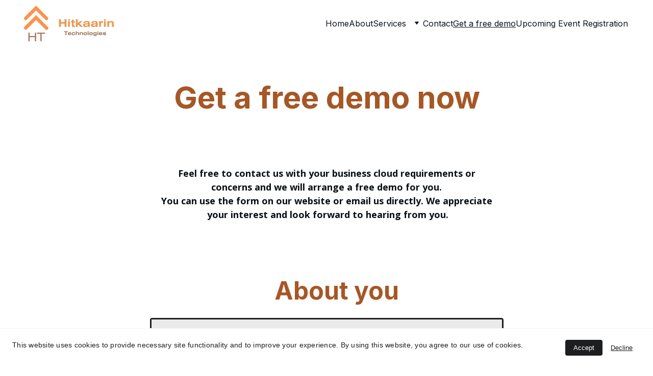

--- FILE ---
content_type: text/html
request_url: https://www.hitkaarin.com/cloud-free-demo
body_size: 20736
content:
<!DOCTYPE html><html lang="en"> <head><meta charset="utf-8"><meta name="viewport" content="width=device-width, initial-scale=1.0"><!--[--><title>Requesting Demonstrations: Unleashing the Power of Cloud Solutions | Hitkaarin Technologies</title><meta name="description" content="Reach out to Hitkaarin Technologies for a variety of options including support, demonstrations, and more. Contact us to report issues, make suggestions, or request demonstrations."><link rel="icon" href="https://assets.zyrosite.com/cdn-cgi/image/format=auto,w=48,h=48,fit=crop,f=png/AVLN1yyelXiyXxxk/without-background-A85r9aZe5etV0Oap.png"><link rel="apple-touch-icon" href="https://assets.zyrosite.com/cdn-cgi/image/format=auto,w=48,h=48,fit=crop,f=png/AVLN1yyelXiyXxxk/without-background-A85r9aZe5etV0Oap.png"><meta content="https://www.hitkaarin.com/cloud-free-demo" property="og:url"><link rel="canonical" href="https://www.hitkaarin.com/cloud-free-demo"><meta content="Requesting Demonstrations: Unleashing the Power of Cloud Solutions | Hitkaarin Technologies" property="og:title"><meta name="twitter:title" content="Requesting Demonstrations: Unleashing the Power of Cloud Solutions | Hitkaarin Technologies"><meta content="website" property="og:type"><meta property="og:description" content="Reach out to Hitkaarin Technologies for a variety of options including support, demonstrations, and more. Contact us to report issues, make suggestions, or request demonstrations."><meta name="twitter:description" content="Reach out to Hitkaarin Technologies for a variety of options including support, demonstrations, and more. Contact us to report issues, make suggestions, or request demonstrations."><meta property="og:site_name" content="Hitkaarin Technologies"><meta name="keywords" content="Hitkaarin Technologies, seeking support, requesting demonstrations"><meta content="https://assets.zyrosite.com/cdn-cgi/image/format=auto,w=1200,h=630,fit=crop,f=jpeg/AVLN1yyelXiyXxxk/resize_combined-remove-background-YZ9XxeOewzueKVaJ.png" property="og:image"><meta content="https://assets.zyrosite.com/cdn-cgi/image/format=auto,w=1200,h=630,fit=crop,f=jpeg/AVLN1yyelXiyXxxk/resize_combined-remove-background-YZ9XxeOewzueKVaJ.png" name="twitter:image"><meta content="" property="og:image:alt"><meta content="" name="twitter:image:alt"><meta name="twitter:card" content="summary_large_image"><!----><link rel="preconnect"><!----><!----><!----><!----><!--[--><link rel="alternate" hreflang="x-default" href="https://www.hitkaarin.com/cloud-free-demo"><!--]--><link href="https://cdn.zyrosite.com/u1/google-fonts/font-faces?family=Inter:wght@400;600;700&amp;family=Open+Sans:wght@400;500;700&amp;family=Montserrat:wght@400;600&amp;family=Roboto:wght@400;700&amp;family=Nunito:wght@400&amp;display=swap" rel="preconnect" crossorigin="true"><link href="https://cdn.zyrosite.com/u1/google-fonts/font-faces?family=Inter:wght@400;600;700&amp;family=Open+Sans:wght@400;500;700&amp;family=Montserrat:wght@400;600&amp;family=Roboto:wght@400;700&amp;family=Nunito:wght@400&amp;display=swap" rel="preload" as="style"><link href="https://cdn.zyrosite.com/u1/google-fonts/font-faces?family=Inter:wght@400;600;700&amp;family=Open+Sans:wght@400;500;700&amp;family=Montserrat:wght@400;600&amp;family=Roboto:wght@400;700&amp;family=Nunito:wght@400&amp;display=swap" rel="stylesheet" referrerpolicy="no-referrer"><!--]--><style></style><link rel="prefetch" href="https://assets.zyrosite.com/AVLN1yyelXiyXxxk/traffic.txt"><style>
  .BTT-button {
    z-index: 1;
    display: flex;
    position: fixed;
    bottom: 1.5vw;
    right: 2rem;
    width: 3rem;
    height: 3rem;
    background: DarkOrange;
    transition: 0.5s;
    justify-content: center;
    align-items: center;
    border-radius: 21px;
    transform: rotate(90deg);
    box-shadow: 1px -2px 6px #766e6e;
    cursor: pointer;
  }
  html {
    scroll-behavior: smooth;
  }
</style><meta name="viewport" content="width=device-width, initial-scale=0.1"><script>(function(){const publishDate = null;

		const currentDate = new Date().setHours(0, 0, 0, 0);

		if (publishDate && currentDate < publishDate) {
			window.location.replace('/')
		}
	})();</script><link rel="stylesheet" href="/_astro-1721636560461/_slug_.D0m_mAs1.css" />
<style>#fb-root{position:relative;z-index:17}#fb-root .fb_dialog{left:-1000px}:root{--color-meteorite-dark: #2f1c6a;--color-meteorite: #8c85ff;--color-meteorite-light: #d5dfff;--color-primary-dark: #5025d1;--color-primary: #673de6;--color-primary-light: #ebe4ff;--color-danger-dark: #d63163;--color-danger: #fc5185;--color-danger-light: #ffe8ef;--color-warning-dark: #fea419;--color-warning-dark-2: #9F6000;--color-warning: #ffcd35;--color-warning-light: #fff8e2;--color-success-dark: #008361;--color-success: #00b090;--color-success-light: #def4f0;--color-dark: #1d1e20;--color-gray-dark: #36344d;--color-gray: #727586;--color-gray-border: #dadce0;--color-gray-light: #f2f3f6;--color-light: #fff;--color-azure: #357df9;--color-azure-light: #e3ebf9;--color-azure-dark: #265ab2}.whats-app-bubble{position:fixed;right:20px;bottom:24px;z-index:17;display:flex;cursor:pointer;border-radius:100px;box-shadow:#00000026 0 4px 12px}.whats-app-bubble--next-to-messenger{right:95px}.globalClass_2ebe{position:relative;z-index:17}#wtpQualitySign_fixedCSS,#wtpQualitySign_popupCSS{bottom:10px!important}#wtpQualitySign_fixedCSS{z-index:17!important}#wtpQualitySign_popupCSS{z-index:18!important}
</style></head> <body> <div> <style>astro-island,astro-slot,astro-static-slot{display:contents}</style><script>(()=>{var e=async t=>{await(await t())()};(self.Astro||(self.Astro={})).only=e;window.dispatchEvent(new Event("astro:only"));})();;(()=>{var b=Object.defineProperty;var f=(c,o,i)=>o in c?b(c,o,{enumerable:!0,configurable:!0,writable:!0,value:i}):c[o]=i;var l=(c,o,i)=>(f(c,typeof o!="symbol"?o+"":o,i),i);var p;{let c={0:t=>m(t),1:t=>i(t),2:t=>new RegExp(t),3:t=>new Date(t),4:t=>new Map(i(t)),5:t=>new Set(i(t)),6:t=>BigInt(t),7:t=>new URL(t),8:t=>new Uint8Array(t),9:t=>new Uint16Array(t),10:t=>new Uint32Array(t)},o=t=>{let[e,r]=t;return e in c?c[e](r):void 0},i=t=>t.map(o),m=t=>typeof t!="object"||t===null?t:Object.fromEntries(Object.entries(t).map(([e,r])=>[e,o(r)]));customElements.get("astro-island")||customElements.define("astro-island",(p=class extends HTMLElement{constructor(){super(...arguments);l(this,"Component");l(this,"hydrator");l(this,"hydrate",async()=>{var d;if(!this.hydrator||!this.isConnected)return;let e=(d=this.parentElement)==null?void 0:d.closest("astro-island[ssr]");if(e){e.addEventListener("astro:hydrate",this.hydrate,{once:!0});return}let r=this.querySelectorAll("astro-slot"),a={},h=this.querySelectorAll("template[data-astro-template]");for(let n of h){let s=n.closest(this.tagName);s!=null&&s.isSameNode(this)&&(a[n.getAttribute("data-astro-template")||"default"]=n.innerHTML,n.remove())}for(let n of r){let s=n.closest(this.tagName);s!=null&&s.isSameNode(this)&&(a[n.getAttribute("name")||"default"]=n.innerHTML)}let u;try{u=this.hasAttribute("props")?m(JSON.parse(this.getAttribute("props"))):{}}catch(n){let s=this.getAttribute("component-url")||"<unknown>",y=this.getAttribute("component-export");throw y&&(s+=` (export ${y})`),console.error(`[hydrate] Error parsing props for component ${s}`,this.getAttribute("props"),n),n}await this.hydrator(this)(this.Component,u,a,{client:this.getAttribute("client")}),this.removeAttribute("ssr"),this.dispatchEvent(new CustomEvent("astro:hydrate"))});l(this,"unmount",()=>{this.isConnected||this.dispatchEvent(new CustomEvent("astro:unmount"))})}disconnectedCallback(){document.removeEventListener("astro:after-swap",this.unmount),document.addEventListener("astro:after-swap",this.unmount,{once:!0})}connectedCallback(){if(!this.hasAttribute("await-children")||document.readyState==="interactive"||document.readyState==="complete")this.childrenConnectedCallback();else{let e=()=>{document.removeEventListener("DOMContentLoaded",e),r.disconnect(),this.childrenConnectedCallback()},r=new MutationObserver(()=>{var a;((a=this.lastChild)==null?void 0:a.nodeType)===Node.COMMENT_NODE&&this.lastChild.nodeValue==="astro:end"&&(this.lastChild.remove(),e())});r.observe(this,{childList:!0}),document.addEventListener("DOMContentLoaded",e)}}async childrenConnectedCallback(){let e=this.getAttribute("before-hydration-url");e&&await import(e),this.start()}start(){let e=JSON.parse(this.getAttribute("opts")),r=this.getAttribute("client");if(Astro[r]===void 0){window.addEventListener(`astro:${r}`,()=>this.start(),{once:!0});return}Astro[r](async()=>{let a=this.getAttribute("renderer-url"),[h,{default:u}]=await Promise.all([import(this.getAttribute("component-url")),a?import(a):()=>()=>{}]),d=this.getAttribute("component-export")||"default";if(!d.includes("."))this.Component=h[d];else{this.Component=h;for(let n of d.split("."))this.Component=this.Component[n]}return this.hydrator=u,this.hydrate},e,this)}attributeChangedCallback(){this.hydrate()}},l(p,"observedAttributes",["props"]),p))}})();</script><astro-island uid="qbos0" component-url="/_astro-1721636560461/ClientHead.C2ENmJNx.js" component-export="default" renderer-url="/_astro-1721636560461/client.CACaNHFY.js" props="{&quot;page-noindex&quot;:[0,false],&quot;canonical-url&quot;:[0,&quot;https://www.hitkaarin.com/cloud-free-demo&quot;],&quot;site-meta&quot;:[0,{&quot;version&quot;:[0,153],&quot;isLayout&quot;:[0,true],&quot;template&quot;:[0,&quot;aigenerated&quot;],&quot;metaTitle&quot;:[0,&quot;Hitkaarin Technologies&quot;],&quot;customMeta&quot;:[0,&quot;&lt;style&gt;\n  .BTT-button {\n    z-index: 1;\n    display: flex;\n    position: fixed;\n    bottom: 1.5vw;\n    right: 2rem;\n    width: 3rem;\n    height: 3rem;\n    background: DarkOrange;\n    transition: 0.5s;\n    justify-content: center;\n    align-items: center;\n    border-radius: 21px;\n    transform: rotate(90deg);\n    box-shadow: 1px -2px 6px #766e6e;\n    cursor: pointer;\n  }\n  html {\n    scroll-behavior: smooth;\n  }\n&lt;/style&gt;\n&lt;script&gt;\n  const topButton = document.createElement(&#39;div&#39;);\n  topButton.innerHTML = &#39;&lt;button onclick=\&quot;topFunction()\&quot; class=\&quot;BTT-button\&quot; title=\&quot;Go to top\&quot;&gt; &lt; &lt;/button&gt;&#39;\n  document.body.append(topButton);\n  let mybutton = document.querySelector(\&quot;.BTT-button\&quot;);\n  window.onscroll = function () { scrollFunction() };\n  function scrollFunction() {\n  if (document.body.scrollTop &gt; 20 || document.documentElement.scrollTop &gt; 20) {\n  mybutton.style.opacity = \&quot;1\&quot;;\n  } else {\n  mybutton.style.opacity = \&quot;0\&quot;;\n  }\n  }\n  function topFunction() {\n  document.body.scrollTop = 0;\n  document.documentElement.scrollTop = 0;\n  }\n  if (document.querySelector(&#39;.whats-app-bubble&#39;)) {\n    mybutton.style.bottom = &#39;6rem&#39;;\n      }\n  &lt;/script&gt;\n\n&lt;meta name=\&quot;viewport\&quot; content=\&quot;width=device-width, initial-scale=0.1\&quot; /&gt;&quot;],&quot;ogImageAlt&quot;:[0,&quot;&quot;],&quot;buttonSetId&quot;:[0,&quot;1&quot;],&quot;faviconPath&quot;:[0,&quot;without-background-A85r9aZe5etV0Oap.png&quot;],&quot;ogImagePath&quot;:[0,&quot;resize_combined-remove-background-YZ9XxeOewzueKVaJ.png&quot;],&quot;defaultLocale&quot;:[0,&quot;system&quot;],&quot;faviconOrigin&quot;:[0,&quot;assets&quot;],&quot;ogImageOrigin&quot;:[0,&quot;assets&quot;],&quot;metaHtmlLanguage&quot;:[0,&quot;en&quot;],&quot;customBodyElements&quot;:[0,&quot;&lt;script&gt;\n  const topButton = document.createElement(&#39;div&#39;);\n  topButton.innerHTML = &#39;&lt;button onclick=\&quot;topFunction()\&quot; class=\&quot;BTT-button\&quot; title=\&quot;Go to top\&quot;&gt; &lt; &lt;/button&gt;&#39;\n  document.body.append(topButton);\n  let mybutton = document.querySelector(\&quot;.BTT-button\&quot;);\n  window.onscroll = function () { scrollFunction() };\n  function scrollFunction() {\n  if (document.body.scrollTop &gt; 20 || document.documentElement.scrollTop &gt; 20) {\n  mybutton.style.opacity = \&quot;1\&quot;;\n  } else {\n  mybutton.style.opacity = \&quot;0\&quot;;\n  }\n  }\n  function topFunction() {\n  document.body.scrollTop = 0;\n  document.documentElement.scrollTop = 0;\n  }\n  if (document.querySelector(&#39;.whats-app-bubble&#39;)) {\n    mybutton.style.bottom = &#39;6rem&#39;;\n      }\n  &lt;/script&gt;&quot;],&quot;customHeadElements&quot;:[0,&quot;&lt;style&gt;\n  .BTT-button {\n    z-index: 1;\n    display: flex;\n    position: fixed;\n    bottom: 1.5vw;\n    right: 2rem;\n    width: 3rem;\n    height: 3rem;\n    background: DarkOrange;\n    transition: 0.5s;\n    justify-content: center;\n    align-items: center;\n    border-radius: 21px;\n    transform: rotate(90deg);\n    box-shadow: 1px -2px 6px #766e6e;\n    cursor: pointer;\n  }\n  html {\n    scroll-behavior: smooth;\n  }\n&lt;/style&gt;&lt;meta name=\&quot;viewport\&quot; content=\&quot;width=device-width, initial-scale=0.1\&quot;&gt;&quot;],&quot;isCookieBarEnabled&quot;:[0,true],&quot;isPrivateModeActive&quot;:[0,false],&quot;demoEcommerceStoreId&quot;:[0,&quot;demo_01G0E9P2R0CFTNBWEEFCEV8EG5&quot;],&quot;shouldAddWWWPrefixToDomain&quot;:[0,true]}],&quot;domain&quot;:[0,&quot;www.hitkaarin.com&quot;]}" ssr="" client="only" opts="{&quot;name&quot;:&quot;ClientHead&quot;,&quot;value&quot;:&quot;vue&quot;}"></astro-island> <script>(()=>{var e=async t=>{await(await t())()};(self.Astro||(self.Astro={})).load=e;window.dispatchEvent(new Event("astro:load"));})();</script><astro-island uid="2orlsl" component-url="/_astro-1721636560461/Page.cUopLeZM.js" component-export="default" renderer-url="/_astro-1721636560461/client.CACaNHFY.js" props="{&quot;page-data&quot;:[0,{&quot;pages&quot;:[0,{&quot;z0Hsva&quot;:[0,{&quot;date&quot;:[0,&quot;2024-02-25T10:35:22.766Z&quot;],&quot;meta&quot;:[0,{&quot;title&quot;:[0,&quot;Your blog post&quot;],&quot;ogImageAlt&quot;:[0,&quot;&quot;],&quot;description&quot;:[0,&quot;Blog post description.&quot;],&quot;ogImagePath&quot;:[0,&quot;https://cdn.zyrosite.com/cdn-builder-placeholders/blog/blog-placeholder-2.png&quot;],&quot;ogImageOrigin&quot;:[0,&quot;other&quot;]}],&quot;name&quot;:[0,&quot;Your blog post&quot;],&quot;slug&quot;:[0,&quot;blog-post2&quot;],&quot;type&quot;:[0,&quot;blog&quot;],&quot;blocks&quot;:[1,[[0,&quot;zca4C1&quot;],[0,&quot;z6JcTh&quot;]]],&quot;isDraft&quot;:[0,false],&quot;categories&quot;:[1,[]],&quot;coverImageAlt&quot;:[0,&quot;&quot;],&quot;minutesToRead&quot;:[0,&quot;1&quot;],&quot;coverImagePath&quot;:[0,&quot;https://cdn.zyrosite.com/cdn-builder-placeholders/blog/blog-placeholder-2.png&quot;],&quot;coverImageOrigin&quot;:[0,&quot;other&quot;]}],&quot;z1M9nL&quot;:[0,{&quot;meta&quot;:[0,{&quot;title&quot;:[0,&quot;Hitkaarin Technologies - Top IT Services &amp; Consulting Company&quot;],&quot;noindex&quot;:[0,false],&quot;keywords&quot;:[1,[[0,&quot;IT services&quot;],[0,&quot;consulting company&quot;],[0,&quot;cloud hosting&quot;]]],&quot;password&quot;:[0,&quot;&quot;],&quot;ogImageAlt&quot;:[0,&quot;&quot;],&quot;description&quot;:[0,&quot;Hitkaarin Technologies is a leading IT services and consulting company specializing in cloud computing, cloud hosting, cloud security, and cloud management. We offer top-notch solutions and a commi...&quot;],&quot;ogImagePath&quot;:[0,null],&quot;focusKeyword&quot;:[0,&quot;IT services&quot;],&quot;ogImageOrigin&quot;:[0,null],&quot;passwordDesign&quot;:[0,&quot;default&quot;],&quot;passwordBackText&quot;:[0,&quot;Back to&quot;],&quot;passwordButtonText&quot;:[0,&quot;Enter&quot;],&quot;passwordHeadingText&quot;:[0,&quot;Guest area&quot;],&quot;passwordSubheadingText&quot;:[0,&quot;Please enter the password to access the page&quot;],&quot;passwordPlaceholderText&quot;:[0,&quot;Type password&quot;]}],&quot;name&quot;:[0,&quot;Services&quot;],&quot;slug&quot;:[0,&quot;services&quot;],&quot;type&quot;:[0,&quot;default&quot;],&quot;blocks&quot;:[1,[[0,&quot;zsrP-R&quot;],[0,&quot;zcHXOF&quot;],[0,&quot;zi-X8_&quot;],[0,&quot;zOXph4&quot;]]]}],&quot;zD9v0P&quot;:[0,{&quot;meta&quot;:[0,{&quot;title&quot;:[0,&quot;Hitkaarin Technologies - Leading Cloud Services Provider&quot;],&quot;noindex&quot;:[0,false],&quot;keywords&quot;:[1,[[0,&quot;Hitkaarin Technologies&quot;],[0,&quot;cloud services provider&quot;],[0,&quot;Azure Cloud Service&quot;]]],&quot;password&quot;:[0,&quot;&quot;],&quot;ogImageAlt&quot;:[0,&quot;&quot;],&quot;description&quot;:[0,&quot;Hitkaarin Technologies is a leading cloud services provider offering Azure Cloud Service solutions. Let us guide you on your cloud journey with our expertise in Azure platform.&quot;],&quot;ogImagePath&quot;:[0,null],&quot;focusKeyword&quot;:[0,&quot;Hitkaarin Technologies&quot;],&quot;ogImageOrigin&quot;:[0,null],&quot;passwordDesign&quot;:[0,&quot;default&quot;],&quot;passwordBackText&quot;:[0,&quot;Back to&quot;],&quot;passwordButtonText&quot;:[0,&quot;Enter&quot;],&quot;passwordHeadingText&quot;:[0,&quot;Guest area&quot;],&quot;passwordSubheadingText&quot;:[0,&quot;Please enter the password to access the page&quot;],&quot;passwordPlaceholderText&quot;:[0,&quot;Type password&quot;]}],&quot;name&quot;:[0,&quot;Azure&quot;],&quot;slug&quot;:[0,&quot;azure&quot;],&quot;type&quot;:[0,&quot;default&quot;],&quot;blocks&quot;:[1,[[0,&quot;zcJPpN&quot;],[0,&quot;zps2XZ&quot;],[0,&quot;zwnwVH&quot;],[0,&quot;zhF8Gx&quot;]]]}],&quot;zJWC5m&quot;:[0,{&quot;meta&quot;:[0,{&quot;title&quot;:[0,&quot;Hitkaarin Technologies - Best Cloud Services Provider | Alibaba Cloud Services&quot;],&quot;noindex&quot;:[0,false],&quot;keywords&quot;:[1,[[0,&quot;Hitkaarin Technologies&quot;],[0,&quot;Cloud services provider&quot;],[0,&quot;Alibaba Cloud services&quot;]]],&quot;password&quot;:[0,&quot;&quot;],&quot;ogImageAlt&quot;:[0,&quot;&quot;],&quot;description&quot;:[0,&quot;Hitkaarin Technologies specializes in guiding businesses and individuals globally in their cloud journey. Explore Alibaba Cloud services and products for affordable and reliable cloud solutions wit...&quot;],&quot;ogImagePath&quot;:[0,null],&quot;focusKeyword&quot;:[0,&quot;Hitkaarin Technologies&quot;],&quot;ogImageOrigin&quot;:[0,null],&quot;passwordDesign&quot;:[0,&quot;default&quot;],&quot;passwordBackText&quot;:[0,&quot;Back to&quot;],&quot;passwordButtonText&quot;:[0,&quot;Enter&quot;],&quot;passwordHeadingText&quot;:[0,&quot;Guest area&quot;],&quot;passwordSubheadingText&quot;:[0,&quot;Please enter the password to access the page&quot;],&quot;passwordPlaceholderText&quot;:[0,&quot;Type password&quot;]}],&quot;name&quot;:[0,&quot;Alibaba Cloud&quot;],&quot;slug&quot;:[0,&quot;alibaba-cloud&quot;],&quot;type&quot;:[0,&quot;default&quot;],&quot;blocks&quot;:[1,[[0,&quot;zTkYfj&quot;],[0,&quot;zdIk-8&quot;],[0,&quot;zB1Mr1&quot;],[0,&quot;znUlhC&quot;],[0,&quot;zKFPRb&quot;]]]}],&quot;zNfVP5&quot;:[0,{&quot;date&quot;:[0,&quot;2024-02-25T10:35:22.767Z&quot;],&quot;meta&quot;:[0,{&quot;title&quot;:[0,&quot;Your blog post&quot;],&quot;ogImageAlt&quot;:[0,&quot;&quot;],&quot;description&quot;:[0,&quot;Blog post description.&quot;],&quot;ogImagePath&quot;:[0,&quot;https://cdn.zyrosite.com/cdn-builder-placeholders/blog/blog-placeholder-2.png&quot;],&quot;ogImageOrigin&quot;:[0,&quot;other&quot;]}],&quot;name&quot;:[0,&quot;Your blog post&quot;],&quot;slug&quot;:[0,&quot;blog-post3&quot;],&quot;type&quot;:[0,&quot;blog&quot;],&quot;blocks&quot;:[1,[[0,&quot;zLrLr4&quot;],[0,&quot;z3MhJy&quot;]]],&quot;isDraft&quot;:[0,false],&quot;categories&quot;:[1,[]],&quot;coverImageAlt&quot;:[0,&quot;&quot;],&quot;minutesToRead&quot;:[0,&quot;1&quot;],&quot;coverImagePath&quot;:[0,&quot;https://cdn.zyrosite.com/cdn-builder-placeholders/blog/blog-placeholder-2.png&quot;],&quot;coverImageOrigin&quot;:[0,&quot;other&quot;]}],&quot;zSLtPC&quot;:[0,{&quot;meta&quot;:[0,{&quot;title&quot;:[0,&quot;Requesting Demonstrations: Unleashing the Power of Cloud Solutions&quot;],&quot;noindex&quot;:[0,false],&quot;keywords&quot;:[1,[[0,&quot;Hitkaarin Technologies&quot;],[0,&quot;seeking support&quot;],[0,&quot;requesting demonstrations&quot;]]],&quot;password&quot;:[0,&quot;&quot;],&quot;ogImageAlt&quot;:[0,&quot;&quot;],&quot;description&quot;:[0,&quot;Reach out to Hitkaarin Technologies for a variety of options including support, demonstrations, and more. Contact us to report issues, make suggestions, or request demonstrations.&quot;],&quot;ogImagePath&quot;:[0,null],&quot;focusKeyword&quot;:[0,&quot;Hitkaarin Technologies&quot;],&quot;ogImageOrigin&quot;:[0,null],&quot;passwordDesign&quot;:[0,&quot;default&quot;],&quot;passwordBackText&quot;:[0,&quot;Back to&quot;],&quot;passwordButtonText&quot;:[0,&quot;Enter&quot;],&quot;passwordHeadingText&quot;:[0,&quot;Guest area&quot;],&quot;passwordSubheadingText&quot;:[0,&quot;Please enter the password to access the page&quot;],&quot;passwordPlaceholderText&quot;:[0,&quot;Type password&quot;]}],&quot;name&quot;:[0,&quot;Get a free demo&quot;],&quot;slug&quot;:[0,&quot;cloud-free-demo&quot;],&quot;type&quot;:[0,&quot;default&quot;],&quot;blocks&quot;:[1,[[0,&quot;zotzEZ&quot;],[0,&quot;zL8z-C&quot;]]]}],&quot;zZd_Ee&quot;:[0,{&quot;date&quot;:[0,&quot;2024-02-25T10:35:22.766Z&quot;],&quot;meta&quot;:[0,{&quot;title&quot;:[0,&quot;Your blog post&quot;],&quot;ogImageAlt&quot;:[0,&quot;&quot;],&quot;description&quot;:[0,&quot;Blog post description.&quot;],&quot;ogImagePath&quot;:[0,&quot;https://cdn.zyrosite.com/cdn-builder-placeholders/blog/blog-placeholder-2.png&quot;],&quot;ogImageOrigin&quot;:[0,&quot;other&quot;]}],&quot;name&quot;:[0,&quot;Your blog post&quot;],&quot;slug&quot;:[0,&quot;blog-post1&quot;],&quot;type&quot;:[0,&quot;blog&quot;],&quot;blocks&quot;:[1,[[0,&quot;zX9xXb&quot;],[0,&quot;zinvhf&quot;]]],&quot;isDraft&quot;:[0,false],&quot;categories&quot;:[1,[]],&quot;coverImageAlt&quot;:[0,&quot;&quot;],&quot;minutesToRead&quot;:[0,&quot;1&quot;],&quot;coverImagePath&quot;:[0,&quot;https://cdn.zyrosite.com/cdn-builder-placeholders/blog/blog-placeholder-2.png&quot;],&quot;coverImageOrigin&quot;:[0,&quot;other&quot;]}],&quot;zljnDZ&quot;:[0,{&quot;meta&quot;:[0,{&quot;title&quot;:[0,&quot;Hitkaarin Technologies - Leading Cloud Solutions Organization&quot;],&quot;keywords&quot;:[1,[[0,&quot;cloud solutions organization&quot;],[0,&quot;Hitkaarin Technologies&quot;],[0,&quot;cutting-edge cloud solutions&quot;]]],&quot;description&quot;:[0,&quot;Transform your business with cutting-edge cloud solutions from Hitkaarin Technologies, a trusted and certified cloud solutions organization. We specialize in delivering Software as a Service (SaaS)...&quot;],&quot;focusKeyword&quot;:[0,&quot;cloud solutions organization&quot;]}],&quot;name&quot;:[0,&quot;About&quot;],&quot;slug&quot;:[0,&quot;about&quot;],&quot;type&quot;:[0,&quot;default&quot;],&quot;blocks&quot;:[1,[[0,&quot;zYpLQf&quot;],[0,&quot;zpSfPJ&quot;],[0,&quot;zsBdI1&quot;]]]}],&quot;znnZpg&quot;:[0,{&quot;meta&quot;:[0,{&quot;title&quot;:[0,&quot;Best Cloud Services Provider | Trusted Partner in Your Cloud Journey | Hitkaarin Technologies&quot;],&quot;noindex&quot;:[0,false],&quot;keywords&quot;:[1,[[0,&quot;cloud services provider&quot;],[0,&quot;IBM Cloud&quot;],[0,&quot;trusted partner&quot;]]],&quot;password&quot;:[0,&quot;&quot;],&quot;ogImageAlt&quot;:[0,&quot;&quot;],&quot;description&quot;:[0,&quot;Hitkaarin Technologies is the best cloud services provider and your trusted partner in your cloud journey with IBM Cloud. Explore our comprehensive suite of cloud services for building, deploying, ...&quot;],&quot;ogImagePath&quot;:[0,null],&quot;focusKeyword&quot;:[0,&quot;cloud services provider&quot;],&quot;ogImageOrigin&quot;:[0,null],&quot;passwordDesign&quot;:[0,&quot;default&quot;],&quot;passwordBackText&quot;:[0,&quot;Back to&quot;],&quot;passwordButtonText&quot;:[0,&quot;Enter&quot;],&quot;passwordHeadingText&quot;:[0,&quot;Guest area&quot;],&quot;passwordSubheadingText&quot;:[0,&quot;Please enter the password to access the page&quot;],&quot;passwordPlaceholderText&quot;:[0,&quot;Type password&quot;]}],&quot;name&quot;:[0,&quot;IBM Cloud&quot;],&quot;slug&quot;:[0,&quot;ibm-cloud&quot;],&quot;type&quot;:[0,&quot;default&quot;],&quot;blocks&quot;:[1,[[0,&quot;zo5T-O&quot;],[0,&quot;zBbLRD&quot;],[0,&quot;zNZU_Z&quot;],[0,&quot;zFxcM2&quot;]]]}],&quot;zp8YVH&quot;:[0,{&quot;date&quot;:[0,&quot;2024-02-25T10:35:22.765Z&quot;],&quot;meta&quot;:[0,{&quot;title&quot;:[0,&quot;Your blog post&quot;],&quot;ogImageAlt&quot;:[0,&quot;&quot;],&quot;description&quot;:[0,&quot;Blog post description.&quot;],&quot;ogImagePath&quot;:[0,&quot;https://cdn.zyrosite.com/cdn-builder-placeholders/blog/blog-placeholder-2.png&quot;],&quot;ogImageOrigin&quot;:[0,&quot;other&quot;]}],&quot;name&quot;:[0,&quot;Your blog post&quot;],&quot;slug&quot;:[0,&quot;blog-post&quot;],&quot;type&quot;:[0,&quot;blog&quot;],&quot;blocks&quot;:[1,[[0,&quot;zIj1fM&quot;],[0,&quot;zZ8OXY&quot;]]],&quot;isDraft&quot;:[0,false],&quot;categories&quot;:[1,[]],&quot;coverImageAlt&quot;:[0,&quot;&quot;],&quot;minutesToRead&quot;:[0,&quot;1&quot;],&quot;coverImagePath&quot;:[0,&quot;https://cdn.zyrosite.com/cdn-builder-placeholders/blog/blog-placeholder-2.png&quot;],&quot;coverImageOrigin&quot;:[0,&quot;other&quot;]}],&quot;zynkQM&quot;:[0,{&quot;meta&quot;:[0,{&quot;title&quot;:[0,&quot;Hitkaarin Technologies - Leading Cloud Services Provider&quot;],&quot;noindex&quot;:[0,false],&quot;keywords&quot;:[1,[[0,&quot;Hitkaarin Technologies&quot;],[0,&quot;cloud services provider&quot;],[0,&quot;Amazon Web Services&quot;]]],&quot;password&quot;:[0,&quot;&quot;],&quot;ogImageAlt&quot;:[0,&quot;&quot;],&quot;description&quot;:[0,&quot;Hitkaarin Technologies is your trusted partner in your cloud journey with Amazon Web Services (AWS). Explore our comprehensive suite of cloud services for building, deploying, and managing applicat...&quot;],&quot;ogImagePath&quot;:[0,null],&quot;focusKeyword&quot;:[0,&quot;Hitkaarin Technologies&quot;],&quot;ogImageOrigin&quot;:[0,null],&quot;passwordDesign&quot;:[0,&quot;default&quot;],&quot;passwordBackText&quot;:[0,&quot;Back to&quot;],&quot;passwordButtonText&quot;:[0,&quot;Enter&quot;],&quot;passwordHeadingText&quot;:[0,&quot;Guest area&quot;],&quot;passwordSubheadingText&quot;:[0,&quot;Please enter the password to access the page&quot;],&quot;passwordPlaceholderText&quot;:[0,&quot;Type password&quot;]}],&quot;name&quot;:[0,&quot;AWS&quot;],&quot;slug&quot;:[0,&quot;aws&quot;],&quot;type&quot;:[0,&quot;default&quot;],&quot;blocks&quot;:[1,[[0,&quot;zi9wMx&quot;],[0,&quot;zlp5No&quot;],[0,&quot;zApSeQ&quot;],[0,&quot;z0efRs&quot;]]]}],&quot;zzQmgz&quot;:[0,{&quot;meta&quot;:[0,{&quot;title&quot;:[0,&quot;Best Cloud Services Provider | Trusted Partner in Your Cloud Journey | Hitkaarin Technologies&quot;],&quot;noindex&quot;:[0,false],&quot;keywords&quot;:[1,[[0,&quot;cloud services provider&quot;],[0,&quot;IBM Cloud&quot;],[0,&quot;trusted partner&quot;]]],&quot;password&quot;:[0,&quot;&quot;],&quot;ogImageAlt&quot;:[0,&quot;&quot;],&quot;description&quot;:[0,&quot;Hitkaarin Technologies is the best cloud services provider and your trusted partner in your cloud journey with IBM Cloud. Explore our comprehensive suite of cloud services for building, deploying, ...&quot;],&quot;focusKeyword&quot;:[0,&quot;cloud services provider&quot;],&quot;passwordDesign&quot;:[0,&quot;default&quot;],&quot;passwordBackText&quot;:[0,&quot;Back to&quot;],&quot;passwordButtonText&quot;:[0,&quot;Enter&quot;],&quot;passwordHeadingText&quot;:[0,&quot;Guest area&quot;],&quot;passwordSubheadingText&quot;:[0,&quot;Please enter the password to access the page&quot;],&quot;passwordPlaceholderText&quot;:[0,&quot;Type password&quot;]}],&quot;name&quot;:[0,&quot;DigitalOcean&quot;],&quot;slug&quot;:[0,&quot;digitalocean&quot;],&quot;type&quot;:[0,&quot;default&quot;],&quot;blocks&quot;:[1,[[0,&quot;zIPCjN&quot;],[0,&quot;zpmyy4&quot;],[0,&quot;zkjwib&quot;],[0,&quot;zi1EOu&quot;]]]}],&quot;private&quot;:[0,{&quot;meta&quot;:[0,{}],&quot;name&quot;:[0,&quot;Coming soon&quot;],&quot;slug&quot;:[0,&quot;&quot;],&quot;type&quot;:[0,&quot;private&quot;],&quot;blocks&quot;:[1,[[0,&quot;private-zp-WsA&quot;]]],&quot;footerSlotIsHidden&quot;:[0,true]}],&quot;ai-Qq8FP&quot;:[0,{&quot;meta&quot;:[0,{&quot;title&quot;:[0,&quot;Contact Us for Cloud IT Services&quot;],&quot;keywords&quot;:[1,[[0,&quot;cloud IT services&quot;],[0,&quot;consulting&quot;],[0,&quot;professional solutions&quot;]]],&quot;description&quot;:[0,&quot;Get in touch with Hitkaarin Technologies for professional cloud IT services and consulting. We provide expert solutions for your business needs.&quot;],&quot;focusKeyword&quot;:[0,&quot;cloud IT services&quot;]}],&quot;name&quot;:[0,&quot;Contact&quot;],&quot;slug&quot;:[0,&quot;contact&quot;],&quot;type&quot;:[0,&quot;default&quot;],&quot;blocks&quot;:[1,[[0,&quot;z3UMuY&quot;]]]}],&quot;ai-YP73m&quot;:[0,{&quot;meta&quot;:[0,{&quot;title&quot;:[0,&quot;Cloud IT Services | Hitkaarin Technologies&quot;],&quot;keywords&quot;:[1,[[0,&quot;cloud IT services&quot;],[0,&quot;cloud consulting&quot;],[0,&quot;cloud solutions&quot;]]],&quot;description&quot;:[0,&quot;Unlock the potential of the cloud with Hitkaarin Technologies. We provide cloud IT services and consulting to drive business growth and innovation.&quot;],&quot;focusKeyword&quot;:[0,&quot;cloud IT services&quot;]}],&quot;name&quot;:[0,&quot;Home&quot;],&quot;slug&quot;:[0,&quot;home&quot;],&quot;type&quot;:[0,&quot;default&quot;],&quot;blocks&quot;:[1,[[0,&quot;zJVqSD&quot;],[0,&quot;zn_QlX&quot;],[0,&quot;zQqgBH&quot;],[0,&quot;zoNwfh&quot;],[0,&quot;z8vgbX&quot;],[0,&quot;zuvhJu&quot;]]]}]}],&quot;siteBlocks&quot;:[0,{&quot;header&quot;:[0,{&quot;type&quot;:[0,&quot;BlockNavigation&quot;],&quot;mobile&quot;:[0,{&quot;height&quot;:[0,141],&quot;logoHeight&quot;:[0,23]}],&quot;desktop&quot;:[0,{&quot;height&quot;:[0,91],&quot;logoHeight&quot;:[0,75]}],&quot;settings&quot;:[0,{&quot;styles&quot;:[0,{&quot;width&quot;:[0,&quot;1240px&quot;],&quot;padding&quot;:[0,&quot;8px 16px 8px 16px&quot;],&quot;m-padding&quot;:[0,&quot;24px 16px 24px 16px&quot;],&quot;logo-width&quot;:[0,&quot;181px&quot;],&quot;cartIconSize&quot;:[0,&quot;24px&quot;],&quot;link-spacing&quot;:[0,&quot;32px&quot;],&quot;m-logo-width&quot;:[0,&quot;55px&quot;],&quot;m-link-spacing&quot;:[0,&quot;20px&quot;],&quot;element-spacing&quot;:[0,&quot;64px&quot;],&quot;contrastBackgroundColor&quot;:[0,&quot;rgb(224, 224, 224)&quot;]}],&quot;cartText&quot;:[0,&quot;&quot;],&quot;isSticky&quot;:[0,true],&quot;showLogo&quot;:[0,true],&quot;headerLayout&quot;:[0,&quot;desktop-1&quot;],&quot;isCartVisible&quot;:[0,true],&quot;logoImagePath&quot;:[0,&quot;resize_combined-YX4zaD8jgGhDpLMn.png&quot;],&quot;mHeaderLayout&quot;:[0,&quot;mobile-1&quot;],&quot;logoImageOrigin&quot;:[0,&quot;assets&quot;],&quot;mobileLinksAlignment&quot;:[0,&quot;right&quot;]}],&quot;zindexes&quot;:[1,[]],&quot;background&quot;:[0,{&quot;color&quot;:[0,&quot;#FFFFFF&quot;],&quot;current&quot;:[0,&quot;color&quot;],&quot;isTransparent&quot;:[0,false]}],&quot;components&quot;:[1,[]],&quot;logoAspectRatio&quot;:[0,2.44375],&quot;navLinkTextColor&quot;:[0,&quot;#0D131A&quot;],&quot;navLinkTextColorHover&quot;:[0,&quot;#0D131A&quot;]}],&quot;z0efRs&quot;:[0,{&quot;type&quot;:[0,&quot;BlockLayout&quot;],&quot;aiData&quot;:[0,{&quot;type&quot;:[0,&quot;contact&quot;]}],&quot;mobile&quot;:[0,{&quot;minHeight&quot;:[0,680]}],&quot;desktop&quot;:[0,{&quot;minHeight&quot;:[0,565]}],&quot;settings&quot;:[0,{&quot;styles&quot;:[0,{&quot;cols&quot;:[0,&quot;12&quot;],&quot;rows&quot;:[0,11],&quot;width&quot;:[0,&quot;1224px&quot;],&quot;m-rows&quot;:[0,&quot;1&quot;],&quot;col-gap&quot;:[0,&quot;24px&quot;],&quot;row-gap&quot;:[0,&quot;16px&quot;],&quot;row-size&quot;:[0,&quot;48px&quot;],&quot;column-gap&quot;:[0,&quot;24px&quot;],&quot;block-padding&quot;:[0,&quot;16px 0 16px 0&quot;],&quot;m-block-padding&quot;:[0,&quot;40px 16px 40px 16px&quot;]}]}],&quot;zindexes&quot;:[1,[[0,&quot;zmggDb&quot;],[0,&quot;zPbcrr&quot;],[0,&quot;zeIcFt&quot;],[0,&quot;zhKOoi&quot;]]],&quot;background&quot;:[0,{&quot;color&quot;:[0,&quot;#FFFFFF&quot;],&quot;current&quot;:[0,&quot;color&quot;]}],&quot;components&quot;:[1,[[0,&quot;zmggDb&quot;],[0,&quot;zPbcrr&quot;],[0,&quot;zeIcFt&quot;],[0,&quot;zhKOoi&quot;]]],&quot;initialBlockId&quot;:[0,&quot;zuvhJu&quot;],&quot;isMobileAutoPositioningEnabled&quot;:[0,true]}],&quot;z3MhJy&quot;:[0,{&quot;type&quot;:[0,&quot;BlockLayout&quot;],&quot;mobile&quot;:[0,{&quot;minHeight&quot;:[0,140]}],&quot;desktop&quot;:[0,{&quot;minHeight&quot;:[0,500]}],&quot;settings&quot;:[0,{&quot;styles&quot;:[0,{&quot;m-block-padding&quot;:[0,&quot;56px 16px&quot;]}]}],&quot;zindexes&quot;:[1,[[0,&quot;ziIkkJ&quot;],[0,&quot;zI0uXm&quot;]]],&quot;background&quot;:[0,{&quot;color&quot;:[0,&quot;rgb(255, 255, 255)&quot;],&quot;current&quot;:[0,&quot;color&quot;]}],&quot;components&quot;:[1,[[0,&quot;ziIkkJ&quot;],[0,&quot;zI0uXm&quot;]]]}],&quot;z3UMuY&quot;:[0,{&quot;type&quot;:[0,&quot;BlockLayout&quot;],&quot;aiData&quot;:[0,{&quot;type&quot;:[0,&quot;contact&quot;]}],&quot;mobile&quot;:[0,{&quot;minHeight&quot;:[0,552]}],&quot;desktop&quot;:[0,{&quot;minHeight&quot;:[0,870]}],&quot;settings&quot;:[0,{&quot;styles&quot;:[0,{&quot;cols&quot;:[0,&quot;12&quot;],&quot;rows&quot;:[0,11],&quot;width&quot;:[0,&quot;1224px&quot;],&quot;m-rows&quot;:[0,&quot;1&quot;],&quot;col-gap&quot;:[0,&quot;24px&quot;],&quot;row-gap&quot;:[0,&quot;16px&quot;],&quot;row-size&quot;:[0,&quot;48px&quot;],&quot;column-gap&quot;:[0,&quot;24px&quot;],&quot;block-padding&quot;:[0,&quot;16px 0 16px 0&quot;],&quot;m-block-padding&quot;:[0,&quot;40px 16px 40px 16px&quot;]}]}],&quot;zindexes&quot;:[1,[[0,&quot;zMbnws&quot;],[0,&quot;z6eGzd&quot;],[0,&quot;zZKMUM&quot;]]],&quot;attachment&quot;:[0,&quot;fixed&quot;],&quot;background&quot;:[0,{&quot;path&quot;:[0,&quot;photo-1516321318423-f06f85e504b3?ixid=M3wzOTE5Mjl8MHwxfHNlYXJjaHwzfHxzZXJ2aWNlc3xlbnwwfHx8fDE3MDg1MjQ3MTh8MA&amp;ixlib=rb-4.0.3&quot;],&quot;image&quot;:[0,&quot;https://images.unsplash.com/photo-1622547748225-3fc4abd2cca0?ixid=M3wzOTE5Mjl8MHwxfHNlYXJjaHw0Nnx8YWJzdHJhY3R8ZW58MHx8fHwxNjg5Njg1NjQ2fDA&amp;ixlib=rb-4.0.3?w=1366&amp;q=70&amp;auto=format&quot;],&quot;origin&quot;:[0,&quot;unsplash&quot;],&quot;current&quot;:[0,&quot;image&quot;],&quot;overlay-opacity&quot;:[0,&quot;0.70&quot;]}],&quot;components&quot;:[1,[[0,&quot;zMbnws&quot;],[0,&quot;z6eGzd&quot;],[0,&quot;zZKMUM&quot;]]],&quot;initialBlockId&quot;:[0,&quot;zt4WrU&quot;],&quot;isMobileAutoPositioningEnabled&quot;:[0,true]}],&quot;z6JcTh&quot;:[0,{&quot;type&quot;:[0,&quot;BlockLayout&quot;],&quot;mobile&quot;:[0,{&quot;minHeight&quot;:[0,140]}],&quot;desktop&quot;:[0,{&quot;minHeight&quot;:[0,500]}],&quot;settings&quot;:[0,{&quot;styles&quot;:[0,{&quot;m-block-padding&quot;:[0,&quot;56px 16px&quot;]}]}],&quot;zindexes&quot;:[1,[[0,&quot;z88Fta&quot;],[0,&quot;zEF9mT&quot;]]],&quot;background&quot;:[0,{&quot;color&quot;:[0,&quot;rgb(255, 255, 255)&quot;],&quot;current&quot;:[0,&quot;color&quot;]}],&quot;components&quot;:[1,[[0,&quot;z88Fta&quot;],[0,&quot;zEF9mT&quot;]]]}],&quot;z8vgbX&quot;:[0,{&quot;type&quot;:[0,&quot;BlockLayout&quot;],&quot;aiData&quot;:[0,{&quot;type&quot;:[0,&quot;services&quot;]}],&quot;mobile&quot;:[0,{&quot;minHeight&quot;:[0,195]}],&quot;desktop&quot;:[0,{&quot;minHeight&quot;:[0,1332]}],&quot;settings&quot;:[0,{&quot;styles&quot;:[0,{&quot;rows&quot;:[0,7],&quot;width&quot;:[0,&quot;1224px&quot;],&quot;row-gap&quot;:[0,&quot;16px&quot;],&quot;row-size&quot;:[0,&quot;48px&quot;],&quot;column-gap&quot;:[0,&quot;24px&quot;],&quot;block-padding&quot;:[0,&quot;16px 0px 16px 0px&quot;],&quot;m-block-padding&quot;:[0,&quot;40px 16px 40px 16px&quot;]}]}],&quot;zindexes&quot;:[1,[[0,&quot;zaJ46F&quot;],[0,&quot;zD_ar2&quot;],[0,&quot;zhJz17&quot;],[0,&quot;z_DO3T&quot;],[0,&quot;zD9527&quot;],[0,&quot;zAVqk_&quot;],[0,&quot;zfDALp&quot;],[0,&quot;zIxhiL&quot;],[0,&quot;zcNcVs&quot;],[0,&quot;zyhEDr&quot;],[0,&quot;zFSRfP&quot;],[0,&quot;zcew0C&quot;],[0,&quot;z3SjTM&quot;],[0,&quot;zkqyYc&quot;],[0,&quot;zQk9tt&quot;],[0,&quot;zh88qw&quot;],[0,&quot;z9Vbca&quot;],[0,&quot;z7vn8e&quot;],[0,&quot;zXhIzp&quot;],[0,&quot;z1pg3l&quot;],[0,&quot;zNLr3r&quot;],[0,&quot;z-bYlA&quot;],[0,&quot;zPb3qT&quot;],[0,&quot;zyYaH_&quot;],[0,&quot;zKCN8Q&quot;],[0,&quot;z8eqQ8&quot;],[0,&quot;z7Xt28&quot;],[0,&quot;zcPjB_&quot;],[0,&quot;zOGGep&quot;],[0,&quot;z_AcIq&quot;],[0,&quot;zRR06c&quot;],[0,&quot;zYAYp9&quot;],[0,&quot;zzXKdF&quot;],[0,&quot;zVP4IA&quot;],[0,&quot;zP9tA8&quot;],[0,&quot;zZm_ZL&quot;],[0,&quot;zqj8C7&quot;],[0,&quot;zZrpss&quot;]]],&quot;attachment&quot;:[0,&quot;unset&quot;],&quot;background&quot;:[0,{&quot;path&quot;:[0,&quot;photo-1588345921523-c2dcdb7f1dcd&quot;],&quot;image&quot;:[0,&quot;https://images.unsplash.com/photo-1588345921523-c2dcdb7f1dcd?ixid=M3wzOTE5Mjl8MHwxfHNlYXJjaHwxfHx3aGl0ZSUyMGJhY2tncm91bmR8ZW58MHx8fHwxNzA4ODUxNzE3fDA&amp;ixlib=rb-4.0.3?w=1366&amp;q=70&amp;auto=format&quot;],&quot;origin&quot;:[0,&quot;unsplash&quot;],&quot;current&quot;:[0,&quot;image&quot;],&quot;overlay-opacity&quot;:[0,&quot;0.00&quot;]}],&quot;components&quot;:[1,[[0,&quot;z_DO3T&quot;],[0,&quot;zD9527&quot;],[0,&quot;zAVqk_&quot;],[0,&quot;zfDALp&quot;],[0,&quot;zIxhiL&quot;],[0,&quot;zcNcVs&quot;],[0,&quot;zhJz17&quot;],[0,&quot;zyhEDr&quot;],[0,&quot;zFSRfP&quot;],[0,&quot;zcew0C&quot;],[0,&quot;zD_ar2&quot;],[0,&quot;z3SjTM&quot;],[0,&quot;zkqyYc&quot;],[0,&quot;zQk9tt&quot;],[0,&quot;zh88qw&quot;],[0,&quot;z9Vbca&quot;],[0,&quot;z7vn8e&quot;],[0,&quot;zXhIzp&quot;],[0,&quot;z1pg3l&quot;],[0,&quot;zNLr3r&quot;],[0,&quot;z-bYlA&quot;],[0,&quot;zPb3qT&quot;],[0,&quot;zyYaH_&quot;],[0,&quot;zKCN8Q&quot;],[0,&quot;z8eqQ8&quot;],[0,&quot;z7Xt28&quot;],[0,&quot;zcPjB_&quot;],[0,&quot;zOGGep&quot;],[0,&quot;z_AcIq&quot;],[0,&quot;zRR06c&quot;],[0,&quot;zYAYp9&quot;],[0,&quot;zzXKdF&quot;],[0,&quot;zVP4IA&quot;],[0,&quot;zP9tA8&quot;],[0,&quot;zZm_ZL&quot;],[0,&quot;zqj8C7&quot;],[0,&quot;zZrpss&quot;],[0,&quot;zaJ46F&quot;]]],&quot;snapRowGap&quot;:[0,40],&quot;snapRowHeight&quot;:[0,40],&quot;initialBlockId&quot;:[0,&quot;zDXy9U&quot;]}],&quot;zApSeQ&quot;:[0,{&quot;type&quot;:[0,&quot;BlockLayout&quot;],&quot;aiData&quot;:[0,{&quot;type&quot;:[0,&quot;services&quot;]}],&quot;mobile&quot;:[0,{&quot;minHeight&quot;:[0,409]}],&quot;desktop&quot;:[0,{&quot;minHeight&quot;:[0,1341]}],&quot;settings&quot;:[0,{&quot;styles&quot;:[0,{&quot;rows&quot;:[0,7],&quot;width&quot;:[0,&quot;1224px&quot;],&quot;row-gap&quot;:[0,&quot;16px&quot;],&quot;row-size&quot;:[0,&quot;48px&quot;],&quot;column-gap&quot;:[0,&quot;24px&quot;],&quot;block-padding&quot;:[0,&quot;16px 0px 16px 0px&quot;],&quot;m-block-padding&quot;:[0,&quot;40px 16px 40px 16px&quot;]}]}],&quot;zindexes&quot;:[1,[[0,&quot;zcNFrV&quot;],[0,&quot;zPLe6j&quot;],[0,&quot;zMJzVJ&quot;],[0,&quot;zNYYXi&quot;],[0,&quot;zxveY1&quot;],[0,&quot;zXB0WT&quot;],[0,&quot;z77jtD&quot;],[0,&quot;zg1GU2&quot;],[0,&quot;zlODb5&quot;],[0,&quot;zYUFVS&quot;],[0,&quot;zvc0gB&quot;],[0,&quot;zjC9JR&quot;],[0,&quot;zrgTyR&quot;],[0,&quot;zDqfLM&quot;],[0,&quot;zY1czP&quot;],[0,&quot;zPdAxA&quot;],[0,&quot;zFEBsG&quot;],[0,&quot;zrB6p3&quot;],[0,&quot;zCnwQ1&quot;],[0,&quot;ztbG2q&quot;],[0,&quot;z-QhVj&quot;],[0,&quot;z2IzGl&quot;],[0,&quot;zzI-2z&quot;],[0,&quot;zc9Sa5&quot;],[0,&quot;zVRwP5&quot;],[0,&quot;zov6Ds&quot;],[0,&quot;zQe-XV&quot;],[0,&quot;zOWSH8&quot;],[0,&quot;zMSCM4&quot;],[0,&quot;zwu8V5&quot;],[0,&quot;zBAngz&quot;],[0,&quot;zd9ts1&quot;],[0,&quot;zLQjVf&quot;],[0,&quot;zPW6KI&quot;],[0,&quot;zADVuM&quot;],[0,&quot;zTakoK&quot;],[0,&quot;z222Hm&quot;],[0,&quot;zFfNe_&quot;],[0,&quot;zw7HGu&quot;]]],&quot;attachment&quot;:[0,&quot;unset&quot;],&quot;background&quot;:[0,{&quot;path&quot;:[0,&quot;photo-1588345921523-c2dcdb7f1dcd&quot;],&quot;image&quot;:[0,&quot;https://images.unsplash.com/photo-1588345921523-c2dcdb7f1dcd?ixid=M3wzOTE5Mjl8MHwxfHNlYXJjaHwxfHx3aGl0ZSUyMGJhY2tncm91bmR8ZW58MHx8fHwxNzA4ODUxNzE3fDA&amp;ixlib=rb-4.0.3?w=1366&amp;q=70&amp;auto=format&quot;],&quot;origin&quot;:[0,&quot;unsplash&quot;],&quot;current&quot;:[0,&quot;image&quot;],&quot;overlay-opacity&quot;:[0,&quot;0.00&quot;]}],&quot;components&quot;:[1,[[0,&quot;zMJzVJ&quot;],[0,&quot;zNYYXi&quot;],[0,&quot;zxveY1&quot;],[0,&quot;zXB0WT&quot;],[0,&quot;z77jtD&quot;],[0,&quot;zg1GU2&quot;],[0,&quot;zlODb5&quot;],[0,&quot;zPLe6j&quot;],[0,&quot;zYUFVS&quot;],[0,&quot;zvc0gB&quot;],[0,&quot;zjC9JR&quot;],[0,&quot;zcNFrV&quot;],[0,&quot;zrgTyR&quot;],[0,&quot;zDqfLM&quot;],[0,&quot;zY1czP&quot;],[0,&quot;zPdAxA&quot;],[0,&quot;zFEBsG&quot;],[0,&quot;zrB6p3&quot;],[0,&quot;zCnwQ1&quot;],[0,&quot;ztbG2q&quot;],[0,&quot;z-QhVj&quot;],[0,&quot;z2IzGl&quot;],[0,&quot;zzI-2z&quot;],[0,&quot;zc9Sa5&quot;],[0,&quot;zVRwP5&quot;],[0,&quot;zov6Ds&quot;],[0,&quot;zQe-XV&quot;],[0,&quot;zOWSH8&quot;],[0,&quot;zMSCM4&quot;],[0,&quot;zwu8V5&quot;],[0,&quot;zBAngz&quot;],[0,&quot;zd9ts1&quot;],[0,&quot;zLQjVf&quot;],[0,&quot;zPW6KI&quot;],[0,&quot;zADVuM&quot;],[0,&quot;zTakoK&quot;],[0,&quot;z222Hm&quot;],[0,&quot;zFfNe_&quot;],[0,&quot;zw7HGu&quot;]]],&quot;snapRowGap&quot;:[0,40],&quot;snapRowHeight&quot;:[0,40],&quot;initialBlockId&quot;:[0,&quot;z8vgbX&quot;]}],&quot;zB1Mr1&quot;:[0,{&quot;type&quot;:[0,&quot;BlockLayout&quot;],&quot;mobile&quot;:[0,{&quot;minHeight&quot;:[0,140]}],&quot;desktop&quot;:[0,{&quot;minHeight&quot;:[0,1303]}],&quot;settings&quot;:[0,{&quot;styles&quot;:[0,{&quot;block-padding&quot;:[0,&quot;16px 0 16px 0&quot;],&quot;m-block-padding&quot;:[0,&quot;16px&quot;]}]}],&quot;zindexes&quot;:[1,[[0,&quot;z4z0kJ&quot;],[0,&quot;z_YD3f&quot;],[0,&quot;zTIrL7&quot;],[0,&quot;zHjZY8&quot;],[0,&quot;ziFGtf&quot;],[0,&quot;ziS00n&quot;],[0,&quot;zn0jW0&quot;],[0,&quot;zq5A21&quot;],[0,&quot;z7ws-6&quot;],[0,&quot;zJ0b0A&quot;],[0,&quot;zAXf_D&quot;]]],&quot;background&quot;:[0,{&quot;path&quot;:[0,&quot;photo-1588345921523-c2dcdb7f1dcd&quot;],&quot;image&quot;:[0,&quot;https://images.unsplash.com/photo-1588345921523-c2dcdb7f1dcd?ixid=M3wzOTE5Mjl8MHwxfHNlYXJjaHwxfHx3aGl0ZSUyMGJhY2tncm91bmR8ZW58MHx8fHwxNzA5MjkzNTM4fDA&amp;ixlib=rb-4.0.3?w=1366&amp;q=70&amp;auto=format&quot;],&quot;origin&quot;:[0,&quot;unsplash&quot;],&quot;current&quot;:[0,&quot;image&quot;]}],&quot;components&quot;:[1,[[0,&quot;z4z0kJ&quot;],[0,&quot;z_YD3f&quot;],[0,&quot;zTIrL7&quot;],[0,&quot;zHjZY8&quot;],[0,&quot;ziFGtf&quot;],[0,&quot;ziS00n&quot;],[0,&quot;zn0jW0&quot;],[0,&quot;zq5A21&quot;],[0,&quot;z7ws-6&quot;],[0,&quot;zJ0b0A&quot;],[0,&quot;zAXf_D&quot;]]]}],&quot;zBbLRD&quot;:[0,{&quot;type&quot;:[0,&quot;BlockLayout&quot;],&quot;mobile&quot;:[0,{&quot;minHeight&quot;:[0,228]}],&quot;desktop&quot;:[0,{&quot;minHeight&quot;:[0,888]}],&quot;settings&quot;:[0,{&quot;styles&quot;:[0,{&quot;block-padding&quot;:[0,&quot;16px 0 16px 0&quot;],&quot;m-block-padding&quot;:[0,&quot;16px&quot;]}]}],&quot;zindexes&quot;:[1,[[0,&quot;zoCdFd&quot;],[0,&quot;zHtou8&quot;],[0,&quot;z11Uow&quot;],[0,&quot;zcHRld&quot;]]],&quot;background&quot;:[0,{&quot;path&quot;:[0,&quot;photo-1588345921523-c2dcdb7f1dcd&quot;],&quot;image&quot;:[0,&quot;https://images.unsplash.com/photo-1588345921523-c2dcdb7f1dcd?ixid=M3wzOTE5Mjl8MHwxfHNlYXJjaHwxfHx3aGl0ZSUyMGJhY2tncm91bmR8ZW58MHx8fHwxNzA5MDM0MzE3fDA&amp;ixlib=rb-4.0.3?w=1366&amp;q=70&amp;auto=format&quot;],&quot;origin&quot;:[0,&quot;unsplash&quot;],&quot;current&quot;:[0,&quot;image&quot;]}],&quot;components&quot;:[1,[[0,&quot;zoCdFd&quot;],[0,&quot;zHtou8&quot;],[0,&quot;z11Uow&quot;],[0,&quot;zcHRld&quot;]]],&quot;initialBlockId&quot;:[0,&quot;zlp5No&quot;]}],&quot;zFxcM2&quot;:[0,{&quot;type&quot;:[0,&quot;BlockLayout&quot;],&quot;aiData&quot;:[0,{&quot;type&quot;:[0,&quot;contact&quot;]}],&quot;mobile&quot;:[0,{&quot;minHeight&quot;:[0,680]}],&quot;desktop&quot;:[0,{&quot;minHeight&quot;:[0,565]}],&quot;settings&quot;:[0,{&quot;styles&quot;:[0,{&quot;cols&quot;:[0,&quot;12&quot;],&quot;rows&quot;:[0,11],&quot;width&quot;:[0,&quot;1224px&quot;],&quot;m-rows&quot;:[0,&quot;1&quot;],&quot;col-gap&quot;:[0,&quot;24px&quot;],&quot;row-gap&quot;:[0,&quot;16px&quot;],&quot;row-size&quot;:[0,&quot;48px&quot;],&quot;column-gap&quot;:[0,&quot;24px&quot;],&quot;block-padding&quot;:[0,&quot;16px 0 16px 0&quot;],&quot;m-block-padding&quot;:[0,&quot;40px 16px 40px 16px&quot;]}]}],&quot;zindexes&quot;:[1,[[0,&quot;zBhx37&quot;],[0,&quot;zuq_ha&quot;],[0,&quot;zidL-0&quot;],[0,&quot;zoPPDy&quot;]]],&quot;background&quot;:[0,{&quot;color&quot;:[0,&quot;#FFFFFF&quot;],&quot;current&quot;:[0,&quot;color&quot;]}],&quot;components&quot;:[1,[[0,&quot;zBhx37&quot;],[0,&quot;zuq_ha&quot;],[0,&quot;zidL-0&quot;],[0,&quot;zoPPDy&quot;]]],&quot;initialBlockId&quot;:[0,&quot;z0efRs&quot;],&quot;isMobileAutoPositioningEnabled&quot;:[0,true]}],&quot;zIPCjN&quot;:[0,{&quot;type&quot;:[0,&quot;BlockLayout&quot;],&quot;mobile&quot;:[0,{&quot;minHeight&quot;:[0,260]}],&quot;desktop&quot;:[0,{&quot;isHidden&quot;:[0,false],&quot;minHeight&quot;:[0,218]}],&quot;settings&quot;:[0,{&quot;styles&quot;:[0,{&quot;block-padding&quot;:[0,&quot;16px 0 16px 0&quot;],&quot;m-block-padding&quot;:[0,&quot;16px&quot;]}]}],&quot;zindexes&quot;:[1,[[0,&quot;zwfaPr&quot;]]],&quot;background&quot;:[0,{&quot;color&quot;:[0,&quot;rgb(218, 218, 218)&quot;],&quot;current&quot;:[0,&quot;color&quot;]}],&quot;components&quot;:[1,[[0,&quot;zwfaPr&quot;]]],&quot;initialBlockId&quot;:[0,&quot;zo5T-O&quot;]}],&quot;zIj1fM&quot;:[0,{&quot;type&quot;:[0,&quot;BlockBlogHeader&quot;],&quot;settings&quot;:[0,{&quot;styles&quot;:[0,{&quot;align&quot;:[0,&quot;flex-start&quot;],&quot;text-align&quot;:[0,&quot;center&quot;],&quot;block-padding&quot;:[0,&quot;45px 30px 45px 30px&quot;],&quot;content-width&quot;:[0,&quot;954px&quot;],&quot;m-block-padding&quot;:[0,&quot;16px 16px 16px 16px&quot;]}],&quot;shownItems&quot;:[0,{&quot;date&quot;:[0,true],&quot;avatar&quot;:[0,true],&quot;categories&quot;:[0,true],&quot;description&quot;:[0,true],&quot;minutesToRead&quot;:[0,true],&quot;authorFullName&quot;:[0,true]}]}],&quot;background&quot;:[0,{&quot;color&quot;:[0,&quot;rgb(255, 255, 255)&quot;],&quot;current&quot;:[0,&quot;color&quot;]}],&quot;components&quot;:[1,[]]}],&quot;zJVqSD&quot;:[0,{&quot;type&quot;:[0,&quot;BlockLayout&quot;],&quot;aiData&quot;:[0,{&quot;type&quot;:[0,&quot;hero&quot;]}],&quot;mobile&quot;:[0,{&quot;minHeight&quot;:[0,535]}],&quot;desktop&quot;:[0,{&quot;minHeight&quot;:[0,702]}],&quot;settings&quot;:[0,{&quot;styles&quot;:[0,{&quot;block-padding&quot;:[0,&quot;16px 0 16px 0&quot;],&quot;m-block-padding&quot;:[0,&quot;16px&quot;],&quot;contrastBackgroundColor&quot;:[0,&quot;rgb(27, 57, 90)&quot;]}]}],&quot;zindexes&quot;:[1,[[0,&quot;zj8zt7&quot;],[0,&quot;zjaizp&quot;],[0,&quot;z3mIWV&quot;]]],&quot;attachment&quot;:[0,&quot;fixed&quot;],&quot;background&quot;:[0,{&quot;path&quot;:[0,&quot;photo-1637625854255-d893202554f4&quot;],&quot;image&quot;:[0,&quot;https://images.unsplash.com/photo-1637625854255-d893202554f4?ixid=M3wzOTE5Mjl8MHwxfHNlYXJjaHw5fHx3aGl0ZSUyMGJhY2tncm91bmR8ZW58MHx8fHwxNzA4NTI1MjQyfDA&amp;ixlib=rb-4.0.3?w=1366&amp;q=70&amp;auto=format&quot;],&quot;origin&quot;:[0,&quot;unsplash&quot;],&quot;current&quot;:[0,&quot;image&quot;],&quot;overlay-opacity&quot;:[0,&quot;0.00&quot;]}],&quot;components&quot;:[1,[[0,&quot;zj8zt7&quot;],[0,&quot;zjaizp&quot;],[0,&quot;z3mIWV&quot;]]],&quot;initialBlockId&quot;:[0,&quot;z6U-8v&quot;]}],&quot;zKFPRb&quot;:[0,{&quot;type&quot;:[0,&quot;BlockLayout&quot;],&quot;aiData&quot;:[0,{&quot;type&quot;:[0,&quot;contact&quot;]}],&quot;mobile&quot;:[0,{&quot;minHeight&quot;:[0,680]}],&quot;desktop&quot;:[0,{&quot;minHeight&quot;:[0,565]}],&quot;settings&quot;:[0,{&quot;styles&quot;:[0,{&quot;cols&quot;:[0,&quot;12&quot;],&quot;rows&quot;:[0,11],&quot;width&quot;:[0,&quot;1224px&quot;],&quot;m-rows&quot;:[0,&quot;1&quot;],&quot;col-gap&quot;:[0,&quot;24px&quot;],&quot;row-gap&quot;:[0,&quot;16px&quot;],&quot;row-size&quot;:[0,&quot;48px&quot;],&quot;column-gap&quot;:[0,&quot;24px&quot;],&quot;block-padding&quot;:[0,&quot;16px 0 16px 0&quot;],&quot;m-block-padding&quot;:[0,&quot;40px 16px 40px 16px&quot;]}]}],&quot;zindexes&quot;:[1,[[0,&quot;zpwJC2&quot;],[0,&quot;zLvGFF&quot;],[0,&quot;zTBJrY&quot;],[0,&quot;zvURJq&quot;]]],&quot;background&quot;:[0,{&quot;color&quot;:[0,&quot;#FFFFFF&quot;],&quot;current&quot;:[0,&quot;color&quot;]}],&quot;components&quot;:[1,[[0,&quot;zpwJC2&quot;],[0,&quot;zLvGFF&quot;],[0,&quot;zTBJrY&quot;],[0,&quot;zvURJq&quot;]]],&quot;initialBlockId&quot;:[0,&quot;zhF8Gx&quot;],&quot;isMobileAutoPositioningEnabled&quot;:[0,true]}],&quot;zL8z-C&quot;:[0,{&quot;type&quot;:[0,&quot;BlockLayout&quot;],&quot;mobile&quot;:[0,{&quot;minHeight&quot;:[0,140]}],&quot;desktop&quot;:[0,{&quot;minHeight&quot;:[0,1108]}],&quot;settings&quot;:[0,{&quot;styles&quot;:[0,{&quot;block-padding&quot;:[0,&quot;16px 0 16px 0&quot;],&quot;m-block-padding&quot;:[0,&quot;16px&quot;]}]}],&quot;zindexes&quot;:[1,[[0,&quot;zXaA5G&quot;],[0,&quot;zeu5x4&quot;]]],&quot;background&quot;:[0,{&quot;path&quot;:[0,&quot;photo-1588345921523-c2dcdb7f1dcd&quot;],&quot;image&quot;:[0,&quot;https://images.unsplash.com/photo-1588345921523-c2dcdb7f1dcd?ixid=M3wzOTE5Mjl8MHwxfHNlYXJjaHwxfHx3aGl0ZSUyMGJhY2tncm91bmR8ZW58MHx8fHwxNzA5NjAzMTM5fDA&amp;ixlib=rb-4.0.3?w=1366&amp;q=70&amp;auto=format&quot;],&quot;origin&quot;:[0,&quot;unsplash&quot;],&quot;current&quot;:[0,&quot;color&quot;]}],&quot;components&quot;:[1,[[0,&quot;zXaA5G&quot;],[0,&quot;zeu5x4&quot;]]]}],&quot;zLrLr4&quot;:[0,{&quot;type&quot;:[0,&quot;BlockBlogHeader&quot;],&quot;settings&quot;:[0,{&quot;styles&quot;:[0,{&quot;align&quot;:[0,&quot;flex-start&quot;],&quot;text-align&quot;:[0,&quot;center&quot;],&quot;block-padding&quot;:[0,&quot;45px 30px 45px 30px&quot;],&quot;content-width&quot;:[0,&quot;954px&quot;],&quot;m-block-padding&quot;:[0,&quot;16px 16px 16px 16px&quot;]}],&quot;shownItems&quot;:[0,{&quot;date&quot;:[0,true],&quot;avatar&quot;:[0,true],&quot;categories&quot;:[0,true],&quot;description&quot;:[0,true],&quot;minutesToRead&quot;:[0,true],&quot;authorFullName&quot;:[0,true]}]}],&quot;background&quot;:[0,{&quot;color&quot;:[0,&quot;rgb(255, 255, 255)&quot;],&quot;current&quot;:[0,&quot;color&quot;]}],&quot;components&quot;:[1,[]]}],&quot;zNZU_Z&quot;:[0,{&quot;type&quot;:[0,&quot;BlockLayout&quot;],&quot;aiData&quot;:[0,{&quot;type&quot;:[0,&quot;services&quot;]}],&quot;mobile&quot;:[0,{&quot;minHeight&quot;:[0,409]}],&quot;desktop&quot;:[0,{&quot;minHeight&quot;:[0,1341]}],&quot;settings&quot;:[0,{&quot;styles&quot;:[0,{&quot;rows&quot;:[0,7],&quot;width&quot;:[0,&quot;1224px&quot;],&quot;row-gap&quot;:[0,&quot;16px&quot;],&quot;row-size&quot;:[0,&quot;48px&quot;],&quot;column-gap&quot;:[0,&quot;24px&quot;],&quot;block-padding&quot;:[0,&quot;16px 0px 16px 0px&quot;],&quot;m-block-padding&quot;:[0,&quot;40px 16px 40px 16px&quot;]}]}],&quot;zindexes&quot;:[1,[[0,&quot;z-_CMe&quot;],[0,&quot;z7Pkk1&quot;],[0,&quot;zrhqvx&quot;],[0,&quot;zLVXWd&quot;],[0,&quot;zFrpQ-&quot;],[0,&quot;z4zEGk&quot;],[0,&quot;zcgI8F&quot;],[0,&quot;zipVBV&quot;],[0,&quot;zr3Ecv&quot;],[0,&quot;zkK1ae&quot;],[0,&quot;zn-2xW&quot;],[0,&quot;zuWq9o&quot;],[0,&quot;zdosef&quot;],[0,&quot;zz9AhE&quot;],[0,&quot;zw9z8i&quot;],[0,&quot;zPzikR&quot;],[0,&quot;zaTL5D&quot;],[0,&quot;zOyg3Z&quot;],[0,&quot;z28oV6&quot;],[0,&quot;z4FsT0&quot;],[0,&quot;z9uW0A&quot;],[0,&quot;zBMbFp&quot;],[0,&quot;zcqUQA&quot;],[0,&quot;zzz6w0&quot;],[0,&quot;zmxdWR&quot;],[0,&quot;zR0usn&quot;],[0,&quot;zuU3mI&quot;],[0,&quot;z6kxi8&quot;],[0,&quot;zMTHih&quot;],[0,&quot;zceCXj&quot;],[0,&quot;zhrKdQ&quot;],[0,&quot;zCyCzj&quot;],[0,&quot;zvW0X-&quot;],[0,&quot;z9m2SW&quot;],[0,&quot;z37_WO&quot;],[0,&quot;zmNR3V&quot;],[0,&quot;zMtuTS&quot;],[0,&quot;zepmRB&quot;],[0,&quot;z13kM_&quot;]]],&quot;attachment&quot;:[0,&quot;unset&quot;],&quot;background&quot;:[0,{&quot;path&quot;:[0,&quot;photo-1588345921523-c2dcdb7f1dcd&quot;],&quot;image&quot;:[0,&quot;https://images.unsplash.com/photo-1588345921523-c2dcdb7f1dcd?ixid=M3wzOTE5Mjl8MHwxfHNlYXJjaHwxfHx3aGl0ZSUyMGJhY2tncm91bmR8ZW58MHx8fHwxNzA4ODUxNzE3fDA&amp;ixlib=rb-4.0.3?w=1366&amp;q=70&amp;auto=format&quot;],&quot;origin&quot;:[0,&quot;unsplash&quot;],&quot;current&quot;:[0,&quot;image&quot;],&quot;overlay-opacity&quot;:[0,&quot;0.00&quot;]}],&quot;components&quot;:[1,[[0,&quot;zrhqvx&quot;],[0,&quot;zLVXWd&quot;],[0,&quot;zFrpQ-&quot;],[0,&quot;z4zEGk&quot;],[0,&quot;zcgI8F&quot;],[0,&quot;zipVBV&quot;],[0,&quot;zr3Ecv&quot;],[0,&quot;z7Pkk1&quot;],[0,&quot;zkK1ae&quot;],[0,&quot;zn-2xW&quot;],[0,&quot;zuWq9o&quot;],[0,&quot;z-_CMe&quot;],[0,&quot;zdosef&quot;],[0,&quot;zz9AhE&quot;],[0,&quot;zw9z8i&quot;],[0,&quot;zPzikR&quot;],[0,&quot;zaTL5D&quot;],[0,&quot;zOyg3Z&quot;],[0,&quot;z28oV6&quot;],[0,&quot;z4FsT0&quot;],[0,&quot;z9uW0A&quot;],[0,&quot;zBMbFp&quot;],[0,&quot;zcqUQA&quot;],[0,&quot;zzz6w0&quot;],[0,&quot;zmxdWR&quot;],[0,&quot;zR0usn&quot;],[0,&quot;zuU3mI&quot;],[0,&quot;z6kxi8&quot;],[0,&quot;zMTHih&quot;],[0,&quot;zceCXj&quot;],[0,&quot;zhrKdQ&quot;],[0,&quot;zCyCzj&quot;],[0,&quot;zvW0X-&quot;],[0,&quot;z9m2SW&quot;],[0,&quot;z37_WO&quot;],[0,&quot;zmNR3V&quot;],[0,&quot;zMtuTS&quot;],[0,&quot;zepmRB&quot;],[0,&quot;z13kM_&quot;]]],&quot;snapRowGap&quot;:[0,40],&quot;snapRowHeight&quot;:[0,40],&quot;initialBlockId&quot;:[0,&quot;zApSeQ&quot;]}],&quot;zOXph4&quot;:[0,{&quot;type&quot;:[0,&quot;BlockLayout&quot;],&quot;mobile&quot;:[0,{&quot;minHeight&quot;:[0,609]}],&quot;desktop&quot;:[0,{&quot;minHeight&quot;:[0,886]}],&quot;settings&quot;:[0,{&quot;styles&quot;:[0,{&quot;cols&quot;:[0,&quot;12&quot;],&quot;rows&quot;:[0,12],&quot;width&quot;:[0,&quot;1224px&quot;],&quot;m-rows&quot;:[0,&quot;1&quot;],&quot;col-gap&quot;:[0,&quot;24px&quot;],&quot;row-gap&quot;:[0,&quot;16px&quot;],&quot;row-size&quot;:[0,&quot;48px&quot;],&quot;column-gap&quot;:[0,&quot;24px&quot;],&quot;block-padding&quot;:[0,&quot;0px 0 0px 0&quot;],&quot;m-block-padding&quot;:[0,&quot;40px 16px 40px 16px&quot;]}]}],&quot;zindexes&quot;:[1,[[0,&quot;zPO84r&quot;],[0,&quot;zpuI72&quot;]]],&quot;background&quot;:[0,{&quot;color&quot;:[0,&quot;rgb(255, 255, 255)&quot;],&quot;current&quot;:[0,&quot;color&quot;]}],&quot;components&quot;:[1,[[0,&quot;zPO84r&quot;],[0,&quot;zpuI72&quot;]]],&quot;initialBlockId&quot;:[0,&quot;9m3Cy3Idz&quot;]}],&quot;zQqgBH&quot;:[0,{&quot;type&quot;:[0,&quot;BlockLayout&quot;],&quot;mobile&quot;:[0,{&quot;minHeight&quot;:[0,684]}],&quot;desktop&quot;:[0,{&quot;minHeight&quot;:[0,867]}],&quot;settings&quot;:[0,{&quot;styles&quot;:[0,{&quot;block-padding&quot;:[0,&quot;16px 0 16px 0&quot;],&quot;m-block-padding&quot;:[0,&quot;16px&quot;]}]}],&quot;zindexes&quot;:[1,[[0,&quot;zkUZCY&quot;],[0,&quot;zGD_Ni&quot;],[0,&quot;zgpYgg&quot;],[0,&quot;zrRhsx&quot;],[0,&quot;zSMUfx&quot;],[0,&quot;zcEl0B&quot;],[0,&quot;zU-RIf&quot;],[0,&quot;zyrXbn&quot;],[0,&quot;zZym6Y&quot;],[0,&quot;z0sxEG&quot;],[0,&quot;zyEXVO&quot;],[0,&quot;zxnuMO&quot;],[0,&quot;zaDruj&quot;],[0,&quot;zEKTTU&quot;],[0,&quot;z8rRZq&quot;],[0,&quot;ztggv-&quot;]]],&quot;background&quot;:[0,{&quot;path&quot;:[0,&quot;photo-1588345921523-c2dcdb7f1dcd&quot;],&quot;image&quot;:[0,&quot;https://images.unsplash.com/photo-1588345921523-c2dcdb7f1dcd?ixid=M3wzOTE5Mjl8MHwxfHNlYXJjaHw4MXx8YmFja2dyb3VuZHxlbnwwfHx8fDE3MDg1MzI2Mjd8MA&amp;ixlib=rb-4.0.3?w=1366&amp;q=70&amp;auto=format&quot;],&quot;origin&quot;:[0,&quot;unsplash&quot;],&quot;current&quot;:[0,&quot;image&quot;],&quot;overlay-opacity&quot;:[0,&quot;0.00&quot;]}],&quot;components&quot;:[1,[[0,&quot;zkUZCY&quot;],[0,&quot;zGD_Ni&quot;],[0,&quot;zgpYgg&quot;],[0,&quot;zrRhsx&quot;],[0,&quot;zSMUfx&quot;],[0,&quot;zcEl0B&quot;],[0,&quot;zU-RIf&quot;],[0,&quot;zyrXbn&quot;],[0,&quot;zZym6Y&quot;],[0,&quot;z0sxEG&quot;],[0,&quot;zyEXVO&quot;],[0,&quot;zxnuMO&quot;],[0,&quot;zaDruj&quot;],[0,&quot;zEKTTU&quot;],[0,&quot;z8rRZq&quot;],[0,&quot;ztggv-&quot;]]]}],&quot;zTkYfj&quot;:[0,{&quot;type&quot;:[0,&quot;BlockLayout&quot;],&quot;mobile&quot;:[0,{&quot;minHeight&quot;:[0,260]}],&quot;desktop&quot;:[0,{&quot;isHidden&quot;:[0,false],&quot;minHeight&quot;:[0,146]}],&quot;settings&quot;:[0,{&quot;styles&quot;:[0,{&quot;block-padding&quot;:[0,&quot;16px 0 16px 0&quot;],&quot;m-block-padding&quot;:[0,&quot;16px&quot;]}]}],&quot;zindexes&quot;:[1,[[0,&quot;z0WvHb&quot;]]],&quot;background&quot;:[0,{&quot;color&quot;:[0,&quot;rgb(218, 218, 218)&quot;],&quot;current&quot;:[0,&quot;color&quot;]}],&quot;components&quot;:[1,[[0,&quot;z0WvHb&quot;]]],&quot;initialBlockId&quot;:[0,&quot;zcJPpN&quot;]}],&quot;zX9xXb&quot;:[0,{&quot;type&quot;:[0,&quot;BlockBlogHeader&quot;],&quot;settings&quot;:[0,{&quot;styles&quot;:[0,{&quot;align&quot;:[0,&quot;flex-start&quot;],&quot;text-align&quot;:[0,&quot;center&quot;],&quot;block-padding&quot;:[0,&quot;45px 30px 45px 30px&quot;],&quot;content-width&quot;:[0,&quot;954px&quot;],&quot;m-block-padding&quot;:[0,&quot;16px 16px 16px 16px&quot;]}],&quot;shownItems&quot;:[0,{&quot;date&quot;:[0,true],&quot;avatar&quot;:[0,true],&quot;categories&quot;:[0,true],&quot;description&quot;:[0,true],&quot;minutesToRead&quot;:[0,true],&quot;authorFullName&quot;:[0,true]}]}],&quot;background&quot;:[0,{&quot;color&quot;:[0,&quot;rgb(255, 255, 255)&quot;],&quot;current&quot;:[0,&quot;color&quot;]}],&quot;components&quot;:[1,[]]}],&quot;zYpLQf&quot;:[0,{&quot;type&quot;:[0,&quot;BlockLayout&quot;],&quot;mobile&quot;:[0,{&quot;minHeight&quot;:[0,514]}],&quot;desktop&quot;:[0,{&quot;isHidden&quot;:[0,false],&quot;minHeight&quot;:[0,476]}],&quot;settings&quot;:[0,{&quot;styles&quot;:[0,{&quot;block-padding&quot;:[0,&quot;16px 0 16px 0&quot;],&quot;m-block-padding&quot;:[0,&quot;16px&quot;]}]}],&quot;zindexes&quot;:[1,[[0,&quot;zlSQf-&quot;]]],&quot;background&quot;:[0,{&quot;path&quot;:[0,&quot;photo-1547623641-d2c56c03e2a7&quot;],&quot;image&quot;:[0,&quot;https://images.unsplash.com/photo-1547623641-d2c56c03e2a7?ixid=M3wzOTE5Mjl8MHwxfHNlYXJjaHwzOHx8YmFja2dyb3VuZHxlbnwwfHx8fDE3MDg4NTYxNjF8MA&amp;ixlib=rb-4.0.3?w=1366&amp;q=70&amp;auto=format&quot;],&quot;origin&quot;:[0,&quot;unsplash&quot;],&quot;current&quot;:[0,&quot;image&quot;],&quot;overlay-opacity&quot;:[0,&quot;0.00&quot;]}],&quot;components&quot;:[1,[[0,&quot;zlSQf-&quot;]]],&quot;snapRowGap&quot;:[0,40],&quot;snapRowHeight&quot;:[0,40],&quot;initialBlockId&quot;:[0,&quot;z6Avrq&quot;]}],&quot;zZ8OXY&quot;:[0,{&quot;type&quot;:[0,&quot;BlockLayout&quot;],&quot;mobile&quot;:[0,{&quot;minHeight&quot;:[0,140]}],&quot;desktop&quot;:[0,{&quot;minHeight&quot;:[0,500]}],&quot;settings&quot;:[0,{&quot;styles&quot;:[0,{&quot;m-block-padding&quot;:[0,&quot;56px 16px&quot;]}]}],&quot;zindexes&quot;:[1,[[0,&quot;zHd4EA&quot;],[0,&quot;zraprH&quot;]]],&quot;background&quot;:[0,{&quot;color&quot;:[0,&quot;rgb(255, 255, 255)&quot;],&quot;current&quot;:[0,&quot;color&quot;]}],&quot;components&quot;:[1,[[0,&quot;zHd4EA&quot;],[0,&quot;zraprH&quot;]]]}],&quot;zcHXOF&quot;:[0,{&quot;type&quot;:[0,&quot;BlockLayout&quot;],&quot;mobile&quot;:[0,{&quot;minHeight&quot;:[0,105]}],&quot;desktop&quot;:[0,{&quot;minHeight&quot;:[0,2081]}],&quot;settings&quot;:[0,{&quot;styles&quot;:[0,{&quot;block-padding&quot;:[0,&quot;16px 0 16px 0&quot;],&quot;m-block-padding&quot;:[0,&quot;16px&quot;]}]}],&quot;zindexes&quot;:[1,[[0,&quot;zTzPh1&quot;],[0,&quot;z99JZT&quot;],[0,&quot;zciM4A&quot;],[0,&quot;zVqT9c&quot;],[0,&quot;zYOzer&quot;],[0,&quot;zIiUtD&quot;],[0,&quot;ziMfG1&quot;],[0,&quot;zEXgpT&quot;],[0,&quot;z8otrQ&quot;],[0,&quot;zSEufm&quot;],[0,&quot;ziVfC7&quot;],[0,&quot;zJi7No&quot;],[0,&quot;zx2nKm&quot;],[0,&quot;zqn1Sm&quot;],[0,&quot;zh4WPV&quot;],[0,&quot;zsn0PR&quot;],[0,&quot;z5q5X8&quot;],[0,&quot;zaG9Mz&quot;],[0,&quot;z10QYu&quot;]]],&quot;background&quot;:[0,{&quot;color&quot;:[0,&quot;rgb(255, 255, 255)&quot;],&quot;current&quot;:[0,&quot;color&quot;]}],&quot;components&quot;:[1,[[0,&quot;zTzPh1&quot;],[0,&quot;z99JZT&quot;],[0,&quot;zciM4A&quot;],[0,&quot;zVqT9c&quot;],[0,&quot;zYOzer&quot;],[0,&quot;zIiUtD&quot;],[0,&quot;ziMfG1&quot;],[0,&quot;zEXgpT&quot;],[0,&quot;z8otrQ&quot;],[0,&quot;zSEufm&quot;],[0,&quot;ziVfC7&quot;],[0,&quot;zJi7No&quot;],[0,&quot;zx2nKm&quot;],[0,&quot;zqn1Sm&quot;],[0,&quot;zh4WPV&quot;],[0,&quot;zsn0PR&quot;],[0,&quot;z5q5X8&quot;],[0,&quot;zaG9Mz&quot;],[0,&quot;z10QYu&quot;]]],&quot;initialBlockId&quot;:[0,&quot;zNZIUy&quot;]}],&quot;zcJPpN&quot;:[0,{&quot;type&quot;:[0,&quot;BlockLayout&quot;],&quot;mobile&quot;:[0,{&quot;minHeight&quot;:[0,260]}],&quot;desktop&quot;:[0,{&quot;isHidden&quot;:[0,false],&quot;minHeight&quot;:[0,146]}],&quot;settings&quot;:[0,{&quot;styles&quot;:[0,{&quot;block-padding&quot;:[0,&quot;16px 0 16px 0&quot;],&quot;m-block-padding&quot;:[0,&quot;16px&quot;]}]}],&quot;zindexes&quot;:[1,[[0,&quot;zYvl2w&quot;]]],&quot;background&quot;:[0,{&quot;color&quot;:[0,&quot;rgb(218, 218, 218)&quot;],&quot;current&quot;:[0,&quot;color&quot;]}],&quot;components&quot;:[1,[[0,&quot;zYvl2w&quot;]]],&quot;initialBlockId&quot;:[0,&quot;zi9wMx&quot;]}],&quot;zca4C1&quot;:[0,{&quot;type&quot;:[0,&quot;BlockBlogHeader&quot;],&quot;settings&quot;:[0,{&quot;styles&quot;:[0,{&quot;align&quot;:[0,&quot;flex-start&quot;],&quot;text-align&quot;:[0,&quot;center&quot;],&quot;block-padding&quot;:[0,&quot;45px 30px 45px 30px&quot;],&quot;content-width&quot;:[0,&quot;954px&quot;],&quot;m-block-padding&quot;:[0,&quot;16px 16px 16px 16px&quot;]}],&quot;shownItems&quot;:[0,{&quot;date&quot;:[0,true],&quot;avatar&quot;:[0,true],&quot;categories&quot;:[0,true],&quot;description&quot;:[0,true],&quot;minutesToRead&quot;:[0,true],&quot;authorFullName&quot;:[0,true]}]}],&quot;background&quot;:[0,{&quot;color&quot;:[0,&quot;rgb(255, 255, 255)&quot;],&quot;current&quot;:[0,&quot;color&quot;]}],&quot;components&quot;:[1,[]]}],&quot;zdIk-8&quot;:[0,{&quot;type&quot;:[0,&quot;BlockLayout&quot;],&quot;mobile&quot;:[0,{&quot;minHeight&quot;:[0,228]}],&quot;desktop&quot;:[0,{&quot;minHeight&quot;:[0,889]}],&quot;settings&quot;:[0,{&quot;styles&quot;:[0,{&quot;block-padding&quot;:[0,&quot;16px 0 16px 0&quot;],&quot;m-block-padding&quot;:[0,&quot;16px&quot;]}]}],&quot;zindexes&quot;:[1,[[0,&quot;zHdBq5&quot;],[0,&quot;zG5znU&quot;],[0,&quot;zdU561&quot;],[0,&quot;zpy_ns&quot;]]],&quot;background&quot;:[0,{&quot;path&quot;:[0,&quot;photo-1588345921523-c2dcdb7f1dcd&quot;],&quot;image&quot;:[0,&quot;https://images.unsplash.com/photo-1588345921523-c2dcdb7f1dcd?ixid=M3wzOTE5Mjl8MHwxfHNlYXJjaHwxfHx3aGl0ZSUyMGJhY2tncm91bmR8ZW58MHx8fHwxNzA5MDM0MzE3fDA&amp;ixlib=rb-4.0.3?w=1366&amp;q=70&amp;auto=format&quot;],&quot;origin&quot;:[0,&quot;unsplash&quot;],&quot;current&quot;:[0,&quot;image&quot;]}],&quot;components&quot;:[1,[[0,&quot;zHdBq5&quot;],[0,&quot;zG5znU&quot;],[0,&quot;zdU561&quot;],[0,&quot;zpy_ns&quot;]]],&quot;initialBlockId&quot;:[0,&quot;zps2XZ&quot;]}],&quot;zhF8Gx&quot;:[0,{&quot;type&quot;:[0,&quot;BlockLayout&quot;],&quot;aiData&quot;:[0,{&quot;type&quot;:[0,&quot;contact&quot;]}],&quot;mobile&quot;:[0,{&quot;minHeight&quot;:[0,680]}],&quot;desktop&quot;:[0,{&quot;minHeight&quot;:[0,565]}],&quot;settings&quot;:[0,{&quot;styles&quot;:[0,{&quot;cols&quot;:[0,&quot;12&quot;],&quot;rows&quot;:[0,11],&quot;width&quot;:[0,&quot;1224px&quot;],&quot;m-rows&quot;:[0,&quot;1&quot;],&quot;col-gap&quot;:[0,&quot;24px&quot;],&quot;row-gap&quot;:[0,&quot;16px&quot;],&quot;row-size&quot;:[0,&quot;48px&quot;],&quot;column-gap&quot;:[0,&quot;24px&quot;],&quot;block-padding&quot;:[0,&quot;16px 0 16px 0&quot;],&quot;m-block-padding&quot;:[0,&quot;40px 16px 40px 16px&quot;]}]}],&quot;zindexes&quot;:[1,[[0,&quot;zpuy_T&quot;],[0,&quot;zEoiGO&quot;],[0,&quot;zTh8df&quot;],[0,&quot;zf7178&quot;]]],&quot;background&quot;:[0,{&quot;color&quot;:[0,&quot;#FFFFFF&quot;],&quot;current&quot;:[0,&quot;color&quot;]}],&quot;components&quot;:[1,[[0,&quot;zpuy_T&quot;],[0,&quot;zEoiGO&quot;],[0,&quot;zTh8df&quot;],[0,&quot;zf7178&quot;]]],&quot;initialBlockId&quot;:[0,&quot;z0efRs&quot;],&quot;isMobileAutoPositioningEnabled&quot;:[0,true]}],&quot;zi-X8_&quot;:[0,{&quot;type&quot;:[0,&quot;BlockLayout&quot;],&quot;aiData&quot;:[0,{&quot;type&quot;:[0,&quot;about&quot;]}],&quot;mobile&quot;:[0,{&quot;minHeight&quot;:[0,470]}],&quot;desktop&quot;:[0,{&quot;minHeight&quot;:[0,407]}],&quot;settings&quot;:[0,{&quot;styles&quot;:[0,{&quot;rows&quot;:[0,7],&quot;width&quot;:[0,&quot;1224px&quot;],&quot;row-gap&quot;:[0,&quot;16px&quot;],&quot;row-size&quot;:[0,&quot;48px&quot;],&quot;column-gap&quot;:[0,&quot;24px&quot;],&quot;block-padding&quot;:[0,&quot;16px 0px 16px 0px&quot;],&quot;m-block-padding&quot;:[0,&quot;40px 16px 40px 16px&quot;]}]}],&quot;zindexes&quot;:[1,[[0,&quot;z_QMSW&quot;],[0,&quot;zqZKYI&quot;],[0,&quot;zwUH7s&quot;],[0,&quot;zcCKdl&quot;],[0,&quot;zDgjwA&quot;],[0,&quot;z4131Y&quot;]]],&quot;background&quot;:[0,{&quot;color&quot;:[0,&quot;rgb(238, 238, 238)&quot;],&quot;current&quot;:[0,&quot;color&quot;]}],&quot;components&quot;:[1,[[0,&quot;z_QMSW&quot;],[0,&quot;zqZKYI&quot;],[0,&quot;zwUH7s&quot;],[0,&quot;zcCKdl&quot;],[0,&quot;zDgjwA&quot;],[0,&quot;z4131Y&quot;]]],&quot;initialBlockId&quot;:[0,&quot;zn_QlX&quot;]}],&quot;zi1EOu&quot;:[0,{&quot;type&quot;:[0,&quot;BlockLayout&quot;],&quot;aiData&quot;:[0,{&quot;type&quot;:[0,&quot;contact&quot;]}],&quot;mobile&quot;:[0,{&quot;minHeight&quot;:[0,680]}],&quot;desktop&quot;:[0,{&quot;minHeight&quot;:[0,565]}],&quot;settings&quot;:[0,{&quot;styles&quot;:[0,{&quot;cols&quot;:[0,&quot;12&quot;],&quot;rows&quot;:[0,11],&quot;width&quot;:[0,&quot;1224px&quot;],&quot;m-rows&quot;:[0,&quot;1&quot;],&quot;col-gap&quot;:[0,&quot;24px&quot;],&quot;row-gap&quot;:[0,&quot;16px&quot;],&quot;row-size&quot;:[0,&quot;48px&quot;],&quot;column-gap&quot;:[0,&quot;24px&quot;],&quot;block-padding&quot;:[0,&quot;16px 0 16px 0&quot;],&quot;m-block-padding&quot;:[0,&quot;40px 16px 40px 16px&quot;]}]}],&quot;zindexes&quot;:[1,[[0,&quot;zfkx_O&quot;],[0,&quot;zng69I&quot;],[0,&quot;zXl0bK&quot;],[0,&quot;zEnyGG&quot;]]],&quot;background&quot;:[0,{&quot;color&quot;:[0,&quot;#FFFFFF&quot;],&quot;current&quot;:[0,&quot;color&quot;]}],&quot;components&quot;:[1,[[0,&quot;zfkx_O&quot;],[0,&quot;zng69I&quot;],[0,&quot;zXl0bK&quot;],[0,&quot;zEnyGG&quot;]]],&quot;initialBlockId&quot;:[0,&quot;zFxcM2&quot;],&quot;isMobileAutoPositioningEnabled&quot;:[0,true]}],&quot;zi9wMx&quot;:[0,{&quot;type&quot;:[0,&quot;BlockLayout&quot;],&quot;mobile&quot;:[0,{&quot;minHeight&quot;:[0,260]}],&quot;desktop&quot;:[0,{&quot;isHidden&quot;:[0,false],&quot;minHeight&quot;:[0,146]}],&quot;settings&quot;:[0,{&quot;styles&quot;:[0,{&quot;block-padding&quot;:[0,&quot;16px 0 16px 0&quot;],&quot;m-block-padding&quot;:[0,&quot;16px&quot;]}]}],&quot;zindexes&quot;:[1,[[0,&quot;zbIQvS&quot;]]],&quot;background&quot;:[0,{&quot;color&quot;:[0,&quot;rgb(218, 218, 218)&quot;],&quot;current&quot;:[0,&quot;color&quot;]}],&quot;components&quot;:[1,[[0,&quot;zbIQvS&quot;]]],&quot;initialBlockId&quot;:[0,&quot;z9npoI&quot;]}],&quot;zinvhf&quot;:[0,{&quot;type&quot;:[0,&quot;BlockLayout&quot;],&quot;mobile&quot;:[0,{&quot;minHeight&quot;:[0,140]}],&quot;desktop&quot;:[0,{&quot;minHeight&quot;:[0,500]}],&quot;settings&quot;:[0,{&quot;styles&quot;:[0,{&quot;m-block-padding&quot;:[0,&quot;56px 16px&quot;]}]}],&quot;zindexes&quot;:[1,[[0,&quot;zPCzf-&quot;],[0,&quot;z7fNFS&quot;]]],&quot;background&quot;:[0,{&quot;color&quot;:[0,&quot;rgb(255, 255, 255)&quot;],&quot;current&quot;:[0,&quot;color&quot;]}],&quot;components&quot;:[1,[[0,&quot;zPCzf-&quot;],[0,&quot;z7fNFS&quot;]]]}],&quot;zkjwib&quot;:[0,{&quot;type&quot;:[0,&quot;BlockLayout&quot;],&quot;aiData&quot;:[0,{&quot;type&quot;:[0,&quot;services&quot;]}],&quot;mobile&quot;:[0,{&quot;minHeight&quot;:[0,409]}],&quot;desktop&quot;:[0,{&quot;minHeight&quot;:[0,1475]}],&quot;settings&quot;:[0,{&quot;styles&quot;:[0,{&quot;rows&quot;:[0,7],&quot;width&quot;:[0,&quot;1224px&quot;],&quot;row-gap&quot;:[0,&quot;16px&quot;],&quot;row-size&quot;:[0,&quot;48px&quot;],&quot;column-gap&quot;:[0,&quot;24px&quot;],&quot;block-padding&quot;:[0,&quot;16px 0px 16px 0px&quot;],&quot;m-block-padding&quot;:[0,&quot;40px 16px 40px 16px&quot;]}]}],&quot;zindexes&quot;:[1,[[0,&quot;zvkjJK&quot;],[0,&quot;zhiG9y&quot;],[0,&quot;zWBEWY&quot;],[0,&quot;zgXIxk&quot;],[0,&quot;zClTXB&quot;],[0,&quot;zF0wab&quot;],[0,&quot;z25Y21&quot;],[0,&quot;ziDG9G&quot;],[0,&quot;zsFfY8&quot;],[0,&quot;z7fTGo&quot;],[0,&quot;zmzpww&quot;],[0,&quot;zz0vxp&quot;],[0,&quot;zsD5zG&quot;],[0,&quot;zFs9RD&quot;],[0,&quot;zYltGr&quot;],[0,&quot;z8VIur&quot;],[0,&quot;zCDt4n&quot;],[0,&quot;zgqq9z&quot;],[0,&quot;zydTTN&quot;],[0,&quot;zSU165&quot;],[0,&quot;zetCPg&quot;],[0,&quot;zv_VKX&quot;],[0,&quot;zGiBa4&quot;],[0,&quot;zdI47t&quot;],[0,&quot;zQcGkX&quot;],[0,&quot;zRNm6o&quot;],[0,&quot;zXBPo5&quot;],[0,&quot;zAsiN4&quot;],[0,&quot;ztLTxJ&quot;],[0,&quot;zPqshA&quot;],[0,&quot;zZNMMJ&quot;],[0,&quot;zgd6Ge&quot;],[0,&quot;z9RcAS&quot;],[0,&quot;zn1d73&quot;],[0,&quot;zOmXvf&quot;],[0,&quot;zqnfOE&quot;],[0,&quot;zk6dJL&quot;],[0,&quot;zI9b8o&quot;],[0,&quot;zuI72t&quot;]]],&quot;attachment&quot;:[0,&quot;unset&quot;],&quot;background&quot;:[0,{&quot;path&quot;:[0,&quot;photo-1588345921523-c2dcdb7f1dcd&quot;],&quot;image&quot;:[0,&quot;https://images.unsplash.com/photo-1588345921523-c2dcdb7f1dcd?ixid=M3wzOTE5Mjl8MHwxfHNlYXJjaHwxfHx3aGl0ZSUyMGJhY2tncm91bmR8ZW58MHx8fHwxNzA4ODUxNzE3fDA&amp;ixlib=rb-4.0.3?w=1366&amp;q=70&amp;auto=format&quot;],&quot;origin&quot;:[0,&quot;unsplash&quot;],&quot;current&quot;:[0,&quot;image&quot;],&quot;overlay-opacity&quot;:[0,&quot;0.00&quot;]}],&quot;components&quot;:[1,[[0,&quot;zWBEWY&quot;],[0,&quot;zgXIxk&quot;],[0,&quot;zClTXB&quot;],[0,&quot;zF0wab&quot;],[0,&quot;z25Y21&quot;],[0,&quot;ziDG9G&quot;],[0,&quot;zsFfY8&quot;],[0,&quot;zhiG9y&quot;],[0,&quot;z7fTGo&quot;],[0,&quot;zmzpww&quot;],[0,&quot;zz0vxp&quot;],[0,&quot;zvkjJK&quot;],[0,&quot;zsD5zG&quot;],[0,&quot;zFs9RD&quot;],[0,&quot;zYltGr&quot;],[0,&quot;z8VIur&quot;],[0,&quot;zCDt4n&quot;],[0,&quot;zgqq9z&quot;],[0,&quot;zydTTN&quot;],[0,&quot;zSU165&quot;],[0,&quot;zetCPg&quot;],[0,&quot;zv_VKX&quot;],[0,&quot;zGiBa4&quot;],[0,&quot;zdI47t&quot;],[0,&quot;zQcGkX&quot;],[0,&quot;zRNm6o&quot;],[0,&quot;zXBPo5&quot;],[0,&quot;zAsiN4&quot;],[0,&quot;ztLTxJ&quot;],[0,&quot;zPqshA&quot;],[0,&quot;zZNMMJ&quot;],[0,&quot;zgd6Ge&quot;],[0,&quot;z9RcAS&quot;],[0,&quot;zn1d73&quot;],[0,&quot;zOmXvf&quot;],[0,&quot;zqnfOE&quot;],[0,&quot;zk6dJL&quot;],[0,&quot;zI9b8o&quot;],[0,&quot;zuI72t&quot;]]],&quot;snapRowGap&quot;:[0,40],&quot;snapRowHeight&quot;:[0,40],&quot;initialBlockId&quot;:[0,&quot;zNZU_Z&quot;]}],&quot;zlp5No&quot;:[0,{&quot;type&quot;:[0,&quot;BlockLayout&quot;],&quot;mobile&quot;:[0,{&quot;minHeight&quot;:[0,228]}],&quot;desktop&quot;:[0,{&quot;minHeight&quot;:[0,888]}],&quot;settings&quot;:[0,{&quot;styles&quot;:[0,{&quot;block-padding&quot;:[0,&quot;16px 0 16px 0&quot;],&quot;m-block-padding&quot;:[0,&quot;16px&quot;]}]}],&quot;zindexes&quot;:[1,[[0,&quot;zYQG5z&quot;],[0,&quot;zfgaN-&quot;],[0,&quot;zVGhCU&quot;],[0,&quot;zZ2o9b&quot;]]],&quot;background&quot;:[0,{&quot;path&quot;:[0,&quot;photo-1588345921523-c2dcdb7f1dcd&quot;],&quot;image&quot;:[0,&quot;https://images.unsplash.com/photo-1588345921523-c2dcdb7f1dcd?ixid=M3wzOTE5Mjl8MHwxfHNlYXJjaHwxfHx3aGl0ZSUyMGJhY2tncm91bmR8ZW58MHx8fHwxNzA5MDM0MzE3fDA&amp;ixlib=rb-4.0.3?w=1366&amp;q=70&amp;auto=format&quot;],&quot;origin&quot;:[0,&quot;unsplash&quot;],&quot;current&quot;:[0,&quot;image&quot;]}],&quot;components&quot;:[1,[[0,&quot;zYQG5z&quot;],[0,&quot;zfgaN-&quot;],[0,&quot;zVGhCU&quot;],[0,&quot;zZ2o9b&quot;]]],&quot;initialBlockId&quot;:[0,&quot;zWzU5N&quot;]}],&quot;znUlhC&quot;:[0,{&quot;type&quot;:[0,&quot;BlockLayout&quot;],&quot;aiData&quot;:[0,{&quot;type&quot;:[0,&quot;services&quot;]}],&quot;mobile&quot;:[0,{&quot;minHeight&quot;:[0,409]}],&quot;desktop&quot;:[0,{&quot;minHeight&quot;:[0,1404]}],&quot;settings&quot;:[0,{&quot;styles&quot;:[0,{&quot;rows&quot;:[0,7],&quot;width&quot;:[0,&quot;1224px&quot;],&quot;row-gap&quot;:[0,&quot;16px&quot;],&quot;row-size&quot;:[0,&quot;48px&quot;],&quot;column-gap&quot;:[0,&quot;24px&quot;],&quot;block-padding&quot;:[0,&quot;16px 0px 16px 0px&quot;],&quot;m-block-padding&quot;:[0,&quot;40px 16px 40px 16px&quot;]}]}],&quot;zindexes&quot;:[1,[[0,&quot;ztpwGL&quot;],[0,&quot;zTbBIq&quot;],[0,&quot;zycurO&quot;],[0,&quot;zGQZAj&quot;],[0,&quot;zkBfcS&quot;],[0,&quot;zoH0eV&quot;],[0,&quot;z53XKG&quot;],[0,&quot;zoDltm&quot;],[0,&quot;z1wUmA&quot;],[0,&quot;zOM2xw&quot;],[0,&quot;zrmK75&quot;],[0,&quot;zZZAV8&quot;],[0,&quot;zP3mQA&quot;],[0,&quot;z89LsL&quot;],[0,&quot;ze2ntZ&quot;],[0,&quot;z1xL4f&quot;],[0,&quot;z_daO8&quot;],[0,&quot;zgeXX6&quot;],[0,&quot;z9nx9h&quot;],[0,&quot;zw_rg0&quot;],[0,&quot;zXswj-&quot;],[0,&quot;zkDWI9&quot;],[0,&quot;zUwSTj&quot;],[0,&quot;z7ywU-&quot;],[0,&quot;zs-IMX&quot;],[0,&quot;zmVm_a&quot;],[0,&quot;z5XRGd&quot;],[0,&quot;zHTYHP&quot;],[0,&quot;zpmsOn&quot;],[0,&quot;zJu2Qi&quot;],[0,&quot;zLxM-v&quot;],[0,&quot;ztA_1U&quot;],[0,&quot;zrGm5f&quot;],[0,&quot;z6Y_zI&quot;],[0,&quot;zRBd3N&quot;],[0,&quot;zT0gt7&quot;],[0,&quot;zxOeZf&quot;],[0,&quot;zKgU9P&quot;],[0,&quot;zYQkQR&quot;]]],&quot;attachment&quot;:[0,&quot;unset&quot;],&quot;background&quot;:[0,{&quot;path&quot;:[0,&quot;photo-1588345921523-c2dcdb7f1dcd&quot;],&quot;image&quot;:[0,&quot;https://images.unsplash.com/photo-1588345921523-c2dcdb7f1dcd?ixid=M3wzOTE5Mjl8MHwxfHNlYXJjaHwxfHx3aGl0ZSUyMGJhY2tncm91bmR8ZW58MHx8fHwxNzA4ODUxNzE3fDA&amp;ixlib=rb-4.0.3?w=1366&amp;q=70&amp;auto=format&quot;],&quot;origin&quot;:[0,&quot;unsplash&quot;],&quot;current&quot;:[0,&quot;image&quot;],&quot;overlay-opacity&quot;:[0,&quot;0.00&quot;]}],&quot;components&quot;:[1,[[0,&quot;zycurO&quot;],[0,&quot;zGQZAj&quot;],[0,&quot;zkBfcS&quot;],[0,&quot;zoH0eV&quot;],[0,&quot;z53XKG&quot;],[0,&quot;zoDltm&quot;],[0,&quot;z1wUmA&quot;],[0,&quot;zTbBIq&quot;],[0,&quot;zOM2xw&quot;],[0,&quot;zrmK75&quot;],[0,&quot;zZZAV8&quot;],[0,&quot;ztpwGL&quot;],[0,&quot;zP3mQA&quot;],[0,&quot;z89LsL&quot;],[0,&quot;ze2ntZ&quot;],[0,&quot;z1xL4f&quot;],[0,&quot;z_daO8&quot;],[0,&quot;zgeXX6&quot;],[0,&quot;z9nx9h&quot;],[0,&quot;zw_rg0&quot;],[0,&quot;zXswj-&quot;],[0,&quot;zkDWI9&quot;],[0,&quot;zUwSTj&quot;],[0,&quot;z7ywU-&quot;],[0,&quot;zs-IMX&quot;],[0,&quot;zmVm_a&quot;],[0,&quot;z5XRGd&quot;],[0,&quot;zHTYHP&quot;],[0,&quot;zpmsOn&quot;],[0,&quot;zJu2Qi&quot;],[0,&quot;zLxM-v&quot;],[0,&quot;ztA_1U&quot;],[0,&quot;zrGm5f&quot;],[0,&quot;z6Y_zI&quot;],[0,&quot;zRBd3N&quot;],[0,&quot;zT0gt7&quot;],[0,&quot;zxOeZf&quot;],[0,&quot;zKgU9P&quot;],[0,&quot;zYQkQR&quot;]]],&quot;snapRowGap&quot;:[0,40],&quot;snapRowHeight&quot;:[0,40],&quot;initialBlockId&quot;:[0,&quot;zwnwVH&quot;]}],&quot;zn_QlX&quot;:[0,{&quot;type&quot;:[0,&quot;BlockLayout&quot;],&quot;aiData&quot;:[0,{&quot;type&quot;:[0,&quot;about&quot;]}],&quot;mobile&quot;:[0,{&quot;minHeight&quot;:[0,1150]}],&quot;desktop&quot;:[0,{&quot;minHeight&quot;:[0,857]}],&quot;settings&quot;:[0,{&quot;styles&quot;:[0,{&quot;rows&quot;:[0,7],&quot;width&quot;:[0,&quot;1224px&quot;],&quot;row-gap&quot;:[0,&quot;16px&quot;],&quot;row-size&quot;:[0,&quot;48px&quot;],&quot;column-gap&quot;:[0,&quot;24px&quot;],&quot;block-padding&quot;:[0,&quot;16px 0px 16px 0px&quot;],&quot;m-block-padding&quot;:[0,&quot;40px 16px 40px 16px&quot;]}]}],&quot;zindexes&quot;:[1,[[0,&quot;zpzmTn&quot;],[0,&quot;zjTr-W&quot;],[0,&quot;ziEhJX&quot;],[0,&quot;zDSYc6&quot;],[0,&quot;zAwvKY&quot;],[0,&quot;z5DUvl&quot;],[0,&quot;zI3VLz&quot;],[0,&quot;zmjyyy&quot;],[0,&quot;z3YvoJ&quot;],[0,&quot;z9UCtx&quot;],[0,&quot;z3oHiv&quot;]]],&quot;background&quot;:[0,{&quot;color&quot;:[0,&quot;rgb(238, 238, 238)&quot;],&quot;current&quot;:[0,&quot;color&quot;]}],&quot;components&quot;:[1,[[0,&quot;zpzmTn&quot;],[0,&quot;zDSYc6&quot;],[0,&quot;zjTr-W&quot;],[0,&quot;ziEhJX&quot;],[0,&quot;zAwvKY&quot;],[0,&quot;z5DUvl&quot;],[0,&quot;zI3VLz&quot;],[0,&quot;zmjyyy&quot;],[0,&quot;z3YvoJ&quot;],[0,&quot;z9UCtx&quot;],[0,&quot;z3oHiv&quot;]]],&quot;initialBlockId&quot;:[0,&quot;zTI_3H&quot;]}],&quot;zo5T-O&quot;:[0,{&quot;type&quot;:[0,&quot;BlockLayout&quot;],&quot;mobile&quot;:[0,{&quot;minHeight&quot;:[0,260]}],&quot;desktop&quot;:[0,{&quot;isHidden&quot;:[0,false],&quot;minHeight&quot;:[0,146]}],&quot;settings&quot;:[0,{&quot;styles&quot;:[0,{&quot;block-padding&quot;:[0,&quot;16px 0 16px 0&quot;],&quot;m-block-padding&quot;:[0,&quot;16px&quot;]}]}],&quot;zindexes&quot;:[1,[[0,&quot;zOJqX1&quot;]]],&quot;background&quot;:[0,{&quot;color&quot;:[0,&quot;rgb(218, 218, 218)&quot;],&quot;current&quot;:[0,&quot;color&quot;]}],&quot;components&quot;:[1,[[0,&quot;zOJqX1&quot;]]],&quot;initialBlockId&quot;:[0,&quot;zi9wMx&quot;]}],&quot;zoNwfh&quot;:[0,{&quot;type&quot;:[0,&quot;BlockLayout&quot;],&quot;aiData&quot;:[0,{&quot;type&quot;:[0,&quot;about&quot;]}],&quot;mobile&quot;:[0,{&quot;minHeight&quot;:[0,1344]}],&quot;desktop&quot;:[0,{&quot;minHeight&quot;:[0,1231]}],&quot;settings&quot;:[0,{&quot;styles&quot;:[0,{&quot;rows&quot;:[0,7],&quot;width&quot;:[0,&quot;1224px&quot;],&quot;row-gap&quot;:[0,&quot;16px&quot;],&quot;row-size&quot;:[0,&quot;48px&quot;],&quot;column-gap&quot;:[0,&quot;24px&quot;],&quot;block-padding&quot;:[0,&quot;16px 0px 16px 0px&quot;],&quot;m-block-padding&quot;:[0,&quot;40px 16px 40px 16px&quot;]}]}],&quot;zindexes&quot;:[1,[[0,&quot;9mJiP6&quot;],[0,&quot;NJK7Zm&quot;],[0,&quot;2Mc5V7&quot;],[0,&quot;zbdO5d&quot;],[0,&quot;zYJCUc&quot;],[0,&quot;zdRtyW&quot;],[0,&quot;zL8M5u&quot;],[0,&quot;zzQVS-&quot;]]],&quot;background&quot;:[0,{&quot;color&quot;:[0,&quot;rgb(255, 255, 255)&quot;],&quot;current&quot;:[0,&quot;color&quot;]}],&quot;components&quot;:[1,[[0,&quot;9mJiP6&quot;],[0,&quot;NJK7Zm&quot;],[0,&quot;2Mc5V7&quot;],[0,&quot;zbdO5d&quot;],[0,&quot;zYJCUc&quot;],[0,&quot;zdRtyW&quot;],[0,&quot;zL8M5u&quot;],[0,&quot;zzQVS-&quot;]]],&quot;initialBlockId&quot;:[0,&quot;zMwFDi&quot;]}],&quot;zotzEZ&quot;:[0,{&quot;type&quot;:[0,&quot;BlockLayout&quot;],&quot;mobile&quot;:[0,{&quot;minHeight&quot;:[0,170]}],&quot;desktop&quot;:[0,{&quot;minHeight&quot;:[0,429]}],&quot;settings&quot;:[0,{&quot;styles&quot;:[0,{&quot;block-padding&quot;:[0,&quot;16px 0 16px 0&quot;],&quot;m-block-padding&quot;:[0,&quot;16px&quot;]}]}],&quot;zindexes&quot;:[1,[[0,&quot;zF5UkH&quot;],[0,&quot;z8jvZ_&quot;]]],&quot;background&quot;:[0,{&quot;path&quot;:[0,&quot;photo-1588345921523-c2dcdb7f1dcd&quot;],&quot;image&quot;:[0,&quot;https://images.unsplash.com/photo-1588345921523-c2dcdb7f1dcd?ixid=M3wzOTE5Mjl8MHwxfHNlYXJjaHwxfHx3aGl0ZSUyMGJhY2tncm91bmR8ZW58MHx8fHwxNzA5NjAzMTM5fDA&amp;ixlib=rb-4.0.3?w=1366&amp;q=70&amp;auto=format&quot;],&quot;origin&quot;:[0,&quot;unsplash&quot;],&quot;current&quot;:[0,&quot;image&quot;],&quot;overlay-opacity&quot;:[0,&quot;0.00&quot;]}],&quot;components&quot;:[1,[[0,&quot;zF5UkH&quot;],[0,&quot;z8jvZ_&quot;]]]}],&quot;zpSfPJ&quot;:[0,{&quot;type&quot;:[0,&quot;BlockLayout&quot;],&quot;mobile&quot;:[0,{&quot;minHeight&quot;:[0,402]}],&quot;desktop&quot;:[0,{&quot;minHeight&quot;:[0,817]}],&quot;settings&quot;:[0,{&quot;styles&quot;:[0,{&quot;block-padding&quot;:[0,&quot;16px 0 16px 0&quot;],&quot;m-block-padding&quot;:[0,&quot;16px&quot;]}]}],&quot;zindexes&quot;:[1,[[0,&quot;zkheFR&quot;],[0,&quot;z7KLH8&quot;],[0,&quot;zyqa65&quot;],[0,&quot;zjpOP7&quot;],[0,&quot;zJmspc&quot;]]],&quot;background&quot;:[0,{&quot;color&quot;:[0,&quot;rgb(255, 255, 255)&quot;],&quot;current&quot;:[0,&quot;color&quot;]}],&quot;components&quot;:[1,[[0,&quot;zkheFR&quot;],[0,&quot;z7KLH8&quot;],[0,&quot;zyqa65&quot;],[0,&quot;zjpOP7&quot;],[0,&quot;zJmspc&quot;]]],&quot;initialBlockId&quot;:[0,&quot;zhOARa&quot;]}],&quot;zpmyy4&quot;:[0,{&quot;type&quot;:[0,&quot;BlockLayout&quot;],&quot;mobile&quot;:[0,{&quot;minHeight&quot;:[0,228]}],&quot;desktop&quot;:[0,{&quot;minHeight&quot;:[0,888]}],&quot;settings&quot;:[0,{&quot;styles&quot;:[0,{&quot;block-padding&quot;:[0,&quot;16px 0 16px 0&quot;],&quot;m-block-padding&quot;:[0,&quot;16px&quot;]}]}],&quot;zindexes&quot;:[1,[[0,&quot;zAHNMR&quot;],[0,&quot;zUzVe6&quot;],[0,&quot;zB0Vs-&quot;],[0,&quot;zkFUDR&quot;]]],&quot;background&quot;:[0,{&quot;path&quot;:[0,&quot;photo-1588345921523-c2dcdb7f1dcd&quot;],&quot;image&quot;:[0,&quot;https://images.unsplash.com/photo-1588345921523-c2dcdb7f1dcd?ixid=M3wzOTE5Mjl8MHwxfHNlYXJjaHwxfHx3aGl0ZSUyMGJhY2tncm91bmR8ZW58MHx8fHwxNzA5MDM0MzE3fDA&amp;ixlib=rb-4.0.3?w=1366&amp;q=70&amp;auto=format&quot;],&quot;origin&quot;:[0,&quot;unsplash&quot;],&quot;current&quot;:[0,&quot;image&quot;]}],&quot;components&quot;:[1,[[0,&quot;zAHNMR&quot;],[0,&quot;zUzVe6&quot;],[0,&quot;zB0Vs-&quot;],[0,&quot;zkFUDR&quot;]]],&quot;initialBlockId&quot;:[0,&quot;zBbLRD&quot;]}],&quot;zps2XZ&quot;:[0,{&quot;type&quot;:[0,&quot;BlockLayout&quot;],&quot;mobile&quot;:[0,{&quot;minHeight&quot;:[0,228]}],&quot;desktop&quot;:[0,{&quot;minHeight&quot;:[0,888]}],&quot;settings&quot;:[0,{&quot;styles&quot;:[0,{&quot;block-padding&quot;:[0,&quot;16px 0 16px 0&quot;],&quot;m-block-padding&quot;:[0,&quot;16px&quot;]}]}],&quot;zindexes&quot;:[1,[[0,&quot;z78-c0&quot;],[0,&quot;zpZwEp&quot;],[0,&quot;zrHAfe&quot;],[0,&quot;zc-HzW&quot;]]],&quot;background&quot;:[0,{&quot;path&quot;:[0,&quot;photo-1588345921523-c2dcdb7f1dcd&quot;],&quot;image&quot;:[0,&quot;https://images.unsplash.com/photo-1588345921523-c2dcdb7f1dcd?ixid=M3wzOTE5Mjl8MHwxfHNlYXJjaHwxfHx3aGl0ZSUyMGJhY2tncm91bmR8ZW58MHx8fHwxNzA5MDM0MzE3fDA&amp;ixlib=rb-4.0.3?w=1366&amp;q=70&amp;auto=format&quot;],&quot;origin&quot;:[0,&quot;unsplash&quot;],&quot;current&quot;:[0,&quot;image&quot;]}],&quot;components&quot;:[1,[[0,&quot;z78-c0&quot;],[0,&quot;zpZwEp&quot;],[0,&quot;zrHAfe&quot;],[0,&quot;zc-HzW&quot;]]],&quot;initialBlockId&quot;:[0,&quot;zlp5No&quot;]}],&quot;zsBdI1&quot;:[0,{&quot;type&quot;:[0,&quot;BlockLayout&quot;],&quot;mobile&quot;:[0,{&quot;isHidden&quot;:[0,false],&quot;minHeight&quot;:[0,355]}],&quot;desktop&quot;:[0,{&quot;isHidden&quot;:[0,false],&quot;minHeight&quot;:[0,625]}],&quot;settings&quot;:[0,{&quot;styles&quot;:[0,{&quot;block-padding&quot;:[0,&quot;16px 0 16px 0&quot;],&quot;m-block-padding&quot;:[0,&quot;16px&quot;]}]}],&quot;zindexes&quot;:[1,[[0,&quot;zMsoym&quot;]]],&quot;background&quot;:[0,{&quot;color&quot;:[0,&quot;rgb(255, 255, 255)&quot;],&quot;current&quot;:[0,&quot;color&quot;]}],&quot;components&quot;:[1,[[0,&quot;zMsoym&quot;]]],&quot;initialBlockId&quot;:[0,&quot;ziF13N&quot;]}],&quot;zsrP-R&quot;:[0,{&quot;type&quot;:[0,&quot;BlockLayout&quot;],&quot;mobile&quot;:[0,{&quot;minHeight&quot;:[0,258]}],&quot;desktop&quot;:[0,{&quot;isHidden&quot;:[0,false],&quot;minHeight&quot;:[0,438]}],&quot;settings&quot;:[0,{&quot;styles&quot;:[0,{&quot;block-padding&quot;:[0,&quot;16px 0 16px 0&quot;],&quot;m-block-padding&quot;:[0,&quot;16px&quot;]}]}],&quot;zindexes&quot;:[1,[[0,&quot;zyI_Tj&quot;],[0,&quot;ziJbTi&quot;]]],&quot;background&quot;:[0,{&quot;color&quot;:[0,&quot;rgb(255, 255, 255)&quot;],&quot;current&quot;:[0,&quot;color&quot;]}],&quot;components&quot;:[1,[[0,&quot;zyI_Tj&quot;],[0,&quot;ziJbTi&quot;]]],&quot;initialBlockId&quot;:[0,&quot;zNOTZ9&quot;]}],&quot;zuvhJu&quot;:[0,{&quot;type&quot;:[0,&quot;BlockLayout&quot;],&quot;aiData&quot;:[0,{&quot;type&quot;:[0,&quot;contact&quot;]}],&quot;mobile&quot;:[0,{&quot;minHeight&quot;:[0,680]}],&quot;desktop&quot;:[0,{&quot;minHeight&quot;:[0,545]}],&quot;settings&quot;:[0,{&quot;styles&quot;:[0,{&quot;cols&quot;:[0,&quot;12&quot;],&quot;rows&quot;:[0,11],&quot;width&quot;:[0,&quot;1224px&quot;],&quot;m-rows&quot;:[0,&quot;1&quot;],&quot;col-gap&quot;:[0,&quot;24px&quot;],&quot;row-gap&quot;:[0,&quot;16px&quot;],&quot;row-size&quot;:[0,&quot;48px&quot;],&quot;column-gap&quot;:[0,&quot;24px&quot;],&quot;block-padding&quot;:[0,&quot;16px 0 16px 0&quot;],&quot;m-block-padding&quot;:[0,&quot;40px 16px 40px 16px&quot;]}]}],&quot;zindexes&quot;:[1,[[0,&quot;zQh1As&quot;],[0,&quot;z3VZRD&quot;],[0,&quot;zfXY8v&quot;],[0,&quot;z9drsK&quot;]]],&quot;background&quot;:[0,{&quot;color&quot;:[0,&quot;#FFFFFF&quot;],&quot;current&quot;:[0,&quot;color&quot;]}],&quot;components&quot;:[1,[[0,&quot;zQh1As&quot;],[0,&quot;z3VZRD&quot;],[0,&quot;zfXY8v&quot;],[0,&quot;z9drsK&quot;]]],&quot;initialBlockId&quot;:[0,&quot;zuy3Bq&quot;],&quot;isMobileAutoPositioningEnabled&quot;:[0,true]}],&quot;zwnwVH&quot;:[0,{&quot;type&quot;:[0,&quot;BlockLayout&quot;],&quot;aiData&quot;:[0,{&quot;type&quot;:[0,&quot;services&quot;]}],&quot;mobile&quot;:[0,{&quot;minHeight&quot;:[0,409]}],&quot;desktop&quot;:[0,{&quot;minHeight&quot;:[0,1341]}],&quot;settings&quot;:[0,{&quot;styles&quot;:[0,{&quot;rows&quot;:[0,7],&quot;width&quot;:[0,&quot;1224px&quot;],&quot;row-gap&quot;:[0,&quot;16px&quot;],&quot;row-size&quot;:[0,&quot;48px&quot;],&quot;column-gap&quot;:[0,&quot;24px&quot;],&quot;block-padding&quot;:[0,&quot;16px 0px 16px 0px&quot;],&quot;m-block-padding&quot;:[0,&quot;40px 16px 40px 16px&quot;]}]}],&quot;zindexes&quot;:[1,[[0,&quot;zO6lSW&quot;],[0,&quot;zaf_tX&quot;],[0,&quot;zjscS7&quot;],[0,&quot;z7_hf5&quot;],[0,&quot;zuNKKs&quot;],[0,&quot;zjsMyh&quot;],[0,&quot;zHWrB1&quot;],[0,&quot;zheBns&quot;],[0,&quot;zvgvDO&quot;],[0,&quot;zu0PMb&quot;],[0,&quot;zFqZUF&quot;],[0,&quot;zp40WO&quot;],[0,&quot;zg-tVr&quot;],[0,&quot;zVWXnL&quot;],[0,&quot;z-OZIU&quot;],[0,&quot;z2AAWW&quot;],[0,&quot;z7bLXh&quot;],[0,&quot;zmuWvh&quot;],[0,&quot;zCdhBE&quot;],[0,&quot;zIJDYg&quot;],[0,&quot;z6gWg1&quot;],[0,&quot;zdc1CC&quot;],[0,&quot;zrw-aC&quot;],[0,&quot;ztbJ2w&quot;],[0,&quot;zL5dTo&quot;],[0,&quot;zPukV7&quot;],[0,&quot;z1ff12&quot;],[0,&quot;z8rvHt&quot;],[0,&quot;zVAXe-&quot;],[0,&quot;zzHYk8&quot;],[0,&quot;zmJXoG&quot;],[0,&quot;zMjEtF&quot;],[0,&quot;zEcZqo&quot;],[0,&quot;zD8rpd&quot;],[0,&quot;zB5x3p&quot;],[0,&quot;zId24d&quot;],[0,&quot;zojr4l&quot;],[0,&quot;zFlhO4&quot;],[0,&quot;zDZ4iM&quot;]]],&quot;attachment&quot;:[0,&quot;unset&quot;],&quot;background&quot;:[0,{&quot;path&quot;:[0,&quot;photo-1588345921523-c2dcdb7f1dcd&quot;],&quot;image&quot;:[0,&quot;https://images.unsplash.com/photo-1588345921523-c2dcdb7f1dcd?ixid=M3wzOTE5Mjl8MHwxfHNlYXJjaHwxfHx3aGl0ZSUyMGJhY2tncm91bmR8ZW58MHx8fHwxNzA4ODUxNzE3fDA&amp;ixlib=rb-4.0.3?w=1366&amp;q=70&amp;auto=format&quot;],&quot;origin&quot;:[0,&quot;unsplash&quot;],&quot;current&quot;:[0,&quot;image&quot;],&quot;overlay-opacity&quot;:[0,&quot;0.00&quot;]}],&quot;components&quot;:[1,[[0,&quot;zjscS7&quot;],[0,&quot;z7_hf5&quot;],[0,&quot;zuNKKs&quot;],[0,&quot;zjsMyh&quot;],[0,&quot;zHWrB1&quot;],[0,&quot;zheBns&quot;],[0,&quot;zvgvDO&quot;],[0,&quot;zaf_tX&quot;],[0,&quot;zu0PMb&quot;],[0,&quot;zFqZUF&quot;],[0,&quot;zp40WO&quot;],[0,&quot;zO6lSW&quot;],[0,&quot;zg-tVr&quot;],[0,&quot;zVWXnL&quot;],[0,&quot;z-OZIU&quot;],[0,&quot;z2AAWW&quot;],[0,&quot;z7bLXh&quot;],[0,&quot;zmuWvh&quot;],[0,&quot;zCdhBE&quot;],[0,&quot;zIJDYg&quot;],[0,&quot;z6gWg1&quot;],[0,&quot;zdc1CC&quot;],[0,&quot;zrw-aC&quot;],[0,&quot;ztbJ2w&quot;],[0,&quot;zL5dTo&quot;],[0,&quot;zPukV7&quot;],[0,&quot;z1ff12&quot;],[0,&quot;z8rvHt&quot;],[0,&quot;zVAXe-&quot;],[0,&quot;zzHYk8&quot;],[0,&quot;zmJXoG&quot;],[0,&quot;zMjEtF&quot;],[0,&quot;zEcZqo&quot;],[0,&quot;zD8rpd&quot;],[0,&quot;zB5x3p&quot;],[0,&quot;zId24d&quot;],[0,&quot;zojr4l&quot;],[0,&quot;zFlhO4&quot;],[0,&quot;zDZ4iM&quot;]]],&quot;snapRowGap&quot;:[0,40],&quot;snapRowHeight&quot;:[0,40],&quot;initialBlockId&quot;:[0,&quot;zApSeQ&quot;]}],&quot;private-zp-WsA&quot;:[0,{&quot;type&quot;:[0,&quot;BlockLayout&quot;],&quot;mobile&quot;:[0,{&quot;minHeight&quot;:[0,876]}],&quot;desktop&quot;:[0,{&quot;minHeight&quot;:[0,1272]}],&quot;settings&quot;:[0,{&quot;styles&quot;:[0,{&quot;block-padding&quot;:[0,&quot;16px 0 16px 0&quot;],&quot;m-block-padding&quot;:[0,&quot;16px&quot;]}]}],&quot;zindexes&quot;:[1,[[0,&quot;private-zgfGWI&quot;],[0,&quot;private-zO76Gc&quot;]]],&quot;attachment&quot;:[0,&quot;fixed&quot;],&quot;background&quot;:[0,{&quot;alt&quot;:[0,&quot;mountain range under blue sky&quot;],&quot;path&quot;:[0,&quot;photo-1574195133041-e6eed8c424dc&quot;],&quot;image&quot;:[0,&quot;https://images.unsplash.com/photo-1574195133041-e6eed8c424dc?ixid=M3wzOTE5Mjl8MHwxfHNlYXJjaHw0M3x8bWluaW1hbGlzdGljfGVufDB8fHx8MTcxNjg5MTQ4M3ww&amp;ixlib=rb-4.0.3?w=1366&amp;q=70&amp;auto=format&quot;],&quot;origin&quot;:[0,&quot;unsplash&quot;],&quot;current&quot;:[0,&quot;image&quot;],&quot;overlay-opacity&quot;:[0,&quot;0.20&quot;]}],&quot;components&quot;:[1,[[0,&quot;private-zgfGWI&quot;],[0,&quot;private-zO76Gc&quot;]]]}]}],&quot;blocks&quot;:[0,{&quot;header&quot;:[0,{&quot;type&quot;:[0,&quot;BlockNavigation&quot;],&quot;mobile&quot;:[0,{&quot;height&quot;:[0,141],&quot;logoHeight&quot;:[0,23]}],&quot;desktop&quot;:[0,{&quot;height&quot;:[0,91],&quot;logoHeight&quot;:[0,75]}],&quot;settings&quot;:[0,{&quot;styles&quot;:[0,{&quot;width&quot;:[0,&quot;1240px&quot;],&quot;padding&quot;:[0,&quot;8px 16px 8px 16px&quot;],&quot;m-padding&quot;:[0,&quot;24px 16px 24px 16px&quot;],&quot;logo-width&quot;:[0,&quot;181px&quot;],&quot;cartIconSize&quot;:[0,&quot;24px&quot;],&quot;link-spacing&quot;:[0,&quot;32px&quot;],&quot;m-logo-width&quot;:[0,&quot;55px&quot;],&quot;m-link-spacing&quot;:[0,&quot;20px&quot;],&quot;element-spacing&quot;:[0,&quot;64px&quot;],&quot;contrastBackgroundColor&quot;:[0,&quot;rgb(224, 224, 224)&quot;]}],&quot;cartText&quot;:[0,&quot;&quot;],&quot;isSticky&quot;:[0,true],&quot;showLogo&quot;:[0,true],&quot;headerLayout&quot;:[0,&quot;desktop-1&quot;],&quot;isCartVisible&quot;:[0,true],&quot;logoImagePath&quot;:[0,&quot;resize_combined-YX4zaD8jgGhDpLMn.png&quot;],&quot;mHeaderLayout&quot;:[0,&quot;mobile-1&quot;],&quot;logoImageOrigin&quot;:[0,&quot;assets&quot;],&quot;mobileLinksAlignment&quot;:[0,&quot;right&quot;]}],&quot;zindexes&quot;:[1,[]],&quot;background&quot;:[0,{&quot;color&quot;:[0,&quot;#FFFFFF&quot;],&quot;current&quot;:[0,&quot;color&quot;],&quot;isTransparent&quot;:[0,false]}],&quot;components&quot;:[1,[]],&quot;logoAspectRatio&quot;:[0,2.44375],&quot;navLinkTextColor&quot;:[0,&quot;#0D131A&quot;],&quot;navLinkTextColorHover&quot;:[0,&quot;#0D131A&quot;]}],&quot;zL8z-C&quot;:[0,{&quot;type&quot;:[0,&quot;BlockLayout&quot;],&quot;mobile&quot;:[0,{&quot;minHeight&quot;:[0,140]}],&quot;desktop&quot;:[0,{&quot;minHeight&quot;:[0,1108]}],&quot;settings&quot;:[0,{&quot;styles&quot;:[0,{&quot;block-padding&quot;:[0,&quot;16px 0 16px 0&quot;],&quot;m-block-padding&quot;:[0,&quot;16px&quot;]}]}],&quot;zindexes&quot;:[1,[[0,&quot;zXaA5G&quot;],[0,&quot;zeu5x4&quot;]]],&quot;background&quot;:[0,{&quot;path&quot;:[0,&quot;photo-1588345921523-c2dcdb7f1dcd&quot;],&quot;image&quot;:[0,&quot;https://images.unsplash.com/photo-1588345921523-c2dcdb7f1dcd?ixid=M3wzOTE5Mjl8MHwxfHNlYXJjaHwxfHx3aGl0ZSUyMGJhY2tncm91bmR8ZW58MHx8fHwxNzA5NjAzMTM5fDA&amp;ixlib=rb-4.0.3?w=1366&amp;q=70&amp;auto=format&quot;],&quot;origin&quot;:[0,&quot;unsplash&quot;],&quot;current&quot;:[0,&quot;color&quot;]}],&quot;components&quot;:[1,[[0,&quot;zXaA5G&quot;],[0,&quot;zeu5x4&quot;]]]}],&quot;zotzEZ&quot;:[0,{&quot;type&quot;:[0,&quot;BlockLayout&quot;],&quot;mobile&quot;:[0,{&quot;minHeight&quot;:[0,170]}],&quot;desktop&quot;:[0,{&quot;minHeight&quot;:[0,429]}],&quot;settings&quot;:[0,{&quot;styles&quot;:[0,{&quot;block-padding&quot;:[0,&quot;16px 0 16px 0&quot;],&quot;m-block-padding&quot;:[0,&quot;16px&quot;]}]}],&quot;zindexes&quot;:[1,[[0,&quot;zF5UkH&quot;],[0,&quot;z8jvZ_&quot;]]],&quot;background&quot;:[0,{&quot;path&quot;:[0,&quot;photo-1588345921523-c2dcdb7f1dcd&quot;],&quot;image&quot;:[0,&quot;https://images.unsplash.com/photo-1588345921523-c2dcdb7f1dcd?ixid=M3wzOTE5Mjl8MHwxfHNlYXJjaHwxfHx3aGl0ZSUyMGJhY2tncm91bmR8ZW58MHx8fHwxNzA5NjAzMTM5fDA&amp;ixlib=rb-4.0.3?w=1366&amp;q=70&amp;auto=format&quot;],&quot;origin&quot;:[0,&quot;unsplash&quot;],&quot;current&quot;:[0,&quot;image&quot;],&quot;overlay-opacity&quot;:[0,&quot;0.00&quot;]}],&quot;components&quot;:[1,[[0,&quot;zF5UkH&quot;],[0,&quot;z8jvZ_&quot;]]]}]}],&quot;elements&quot;:[0,{&quot;z8jvZ_&quot;:[0,{&quot;type&quot;:[0,&quot;GridTextBox&quot;],&quot;mobile&quot;:[0,{&quot;top&quot;:[0,296],&quot;left&quot;:[0,0],&quot;width&quot;:[0,328],&quot;height&quot;:[0,91]}],&quot;content&quot;:[0,&quot;&lt;h1 dir=\&quot;auto\&quot; style=\&quot;color: rgb(166, 87, 38)\&quot;&gt;Get a free demo now&lt;/h1&gt;&quot;],&quot;desktop&quot;:[0,{&quot;top&quot;:[0,64],&quot;left&quot;:[0,283],&quot;width&quot;:[0,659],&quot;height&quot;:[0,72]}],&quot;settings&quot;:[0,{&quot;styles&quot;:[0,{&quot;text&quot;:[0,&quot;center&quot;],&quot;align&quot;:[0,&quot;flex-start&quot;],&quot;justify&quot;:[0,&quot;flex-start&quot;],&quot;m-element-margin&quot;:[0,&quot;0 0 16px 0&quot;]}]}]}],&quot;zF5UkH&quot;:[0,{&quot;type&quot;:[0,&quot;GridTextBox&quot;],&quot;mobile&quot;:[0,{&quot;top&quot;:[0,64],&quot;left&quot;:[0,0],&quot;width&quot;:[0,328],&quot;height&quot;:[0,216]}],&quot;content&quot;:[0,&quot;&lt;p dir=\&quot;auto\&quot; class=\&quot;body-large\&quot;&gt;&lt;span style=\&quot;color: rgb(10, 16, 21); text-transform: none; letter-spacing: normal; font-family: Open\\ Sans; font-weight: 500\&quot;&gt;&lt;strong&gt;Feel free to contact us with your business cloud requirements or concerns and we will arrange a free demo for you. &lt;/strong&gt;&lt;/span&gt;&lt;span style=\&quot;font-family: Open\\ Sans; font-weight: 500\&quot;&gt;&lt;strong&gt;&lt;br&gt;&lt;/strong&gt;&lt;/span&gt;&lt;span style=\&quot;color: rgb(10, 16, 21); text-transform: none; letter-spacing: normal; font-family: Open\\ Sans; font-weight: 500\&quot;&gt;&lt;strong&gt;You can use the form on our website or email us directly. We appreciate your interest and look forward to hearing from you.&lt;/strong&gt;&lt;/span&gt;&lt;/p&gt;&quot;],&quot;desktop&quot;:[0,{&quot;top&quot;:[0,236],&quot;left&quot;:[0,281],&quot;width&quot;:[0,667],&quot;height&quot;:[0,108]}],&quot;settings&quot;:[0,{&quot;styles&quot;:[0,{&quot;text&quot;:[0,&quot;center&quot;],&quot;align&quot;:[0,&quot;flex-start&quot;],&quot;justify&quot;:[0,&quot;flex-start&quot;],&quot;m-element-margin&quot;:[0,&quot;0 0 16px 0&quot;]}]}]}],&quot;zXaA5G&quot;:[0,{&quot;type&quot;:[0,&quot;GridTextBox&quot;],&quot;mobile&quot;:[0,{&quot;top&quot;:[0,16],&quot;left&quot;:[0,0],&quot;width&quot;:[0,328],&quot;height&quot;:[0,41]}],&quot;content&quot;:[0,&quot;&lt;h2 dir=\&quot;auto\&quot; style=\&quot;color: rgb(166, 87, 38)\&quot;&gt;&lt;span style=\&quot;text-transform: none; letter-spacing: normal\&quot;&gt;About you&lt;/span&gt;&lt;/h2&gt;&quot;],&quot;desktop&quot;:[0,{&quot;top&quot;:[0,22],&quot;left&quot;:[0,432],&quot;width&quot;:[0,400],&quot;height&quot;:[0,58]}],&quot;settings&quot;:[0,{&quot;styles&quot;:[0,{&quot;text&quot;:[0,&quot;center&quot;],&quot;align&quot;:[0,&quot;flex-start&quot;],&quot;justify&quot;:[0,&quot;flex-start&quot;],&quot;m-element-margin&quot;:[0,&quot;0 0 16px 0&quot;]}]}]}],&quot;zeu5x4&quot;:[0,{&quot;type&quot;:[0,&quot;GridForm&quot;],&quot;formId&quot;:[0,&quot;Contact form&quot;],&quot;mobile&quot;:[0,{&quot;top&quot;:[0,73],&quot;left&quot;:[0,0],&quot;width&quot;:[0,328],&quot;height&quot;:[0,888]}],&quot;desktop&quot;:[0,{&quot;top&quot;:[0,104],&quot;left&quot;:[0,266],&quot;width&quot;:[0,693],&quot;height&quot;:[0,1048],&quot;inputTextSize&quot;:[0,17],&quot;labelTextSize&quot;:[0,17],&quot;formElementsVerticalSpacing&quot;:[0,18]}],&quot;settings&quot;:[0,{&quot;theme&quot;:[0,&quot;light&quot;],&quot;schema&quot;:[1,[[0,{&quot;id&quot;:[0,&quot;firstName&quot;],&quot;svg&quot;:[0,&quot;align-left-short&quot;],&quot;name&quot;:[0,&quot;Name&quot;],&quot;type&quot;:[0,&quot;GridInput&quot;],&quot;fieldType&quot;:[0,&quot;short-answer&quot;],&quot;inputLabel&quot;:[0,&quot;Name&quot;],&quot;validation&quot;:[1,[[1,[[0,&quot;required&quot;]]]]],&quot;placeholder&quot;:[0,&quot;Your name&quot;],&quot;validationType&quot;:[0,&quot;text&quot;],&quot;validation-messages&quot;:[0,{&quot;required&quot;:[0,&quot;This field is required&quot;]}]}],[0,{&quot;id&quot;:[0,&quot;lastName&quot;],&quot;svg&quot;:[0,&quot;align-left-short&quot;],&quot;name&quot;:[0,&quot;Last name&quot;],&quot;type&quot;:[0,&quot;GridInput&quot;],&quot;fieldType&quot;:[0,&quot;short-answer&quot;],&quot;inputLabel&quot;:[0,&quot;Last name&quot;],&quot;validation&quot;:[1,[[1,[[0,&quot;optional&quot;]]]]],&quot;placeholder&quot;:[0,&quot;Your last name&quot;],&quot;validationType&quot;:[0,&quot;text&quot;],&quot;validation-messages&quot;:[0,{&quot;required&quot;:[0,&quot;This field is required&quot;]}]}],[0,{&quot;id&quot;:[0,&quot;zSIXpV&quot;],&quot;svg&quot;:[0,&quot;align-left-short&quot;],&quot;name&quot;:[0,&quot;Phone Number&quot;],&quot;type&quot;:[0,&quot;GridInput&quot;],&quot;fieldType&quot;:[0,&quot;short-answer&quot;],&quot;inputLabel&quot;:[0,&quot;Phone Number&quot;],&quot;validation&quot;:[1,[[1,[[0,&quot;bail&quot;]]],[1,[[0,&quot;required&quot;]]],[1,[[0,&quot;phone&quot;],[0,&quot;/^[+]*[(]{0,1}[0-9]{1,4}[)]{0,1}[-s./0-9]*$/&quot;]]]]],&quot;placeholder&quot;:[0,&quot;Short answer&quot;],&quot;validationType&quot;:[0,&quot;phone&quot;],&quot;validation-messages&quot;:[0,{&quot;phone&quot;:[0,&quot;Please enter a valid phone number&quot;],&quot;required&quot;:[0,&quot;This field is required&quot;]}]}],[0,{&quot;id&quot;:[0,&quot;email&quot;],&quot;svg&quot;:[0,&quot;align-left-short&quot;],&quot;name&quot;:[0,&quot;Short answer email&quot;],&quot;type&quot;:[0,&quot;GridInput&quot;],&quot;fieldType&quot;:[0,&quot;short-answer&quot;],&quot;inputLabel&quot;:[0,&quot;Your email&quot;],&quot;validation&quot;:[1,[[1,[[0,&quot;bail&quot;]]],[1,[[0,&quot;email&quot;]]],[1,[[0,&quot;required&quot;]]]]],&quot;placeholder&quot;:[0,&quot;Your email address&quot;],&quot;validationType&quot;:[0,&quot;email&quot;],&quot;validation-messages&quot;:[0,{&quot;email&quot;:[0,&quot;Please enter a valid email address&quot;],&quot;required&quot;:[0,&quot;This field is required&quot;]}]}],[0,{&quot;id&quot;:[0,&quot;message&quot;],&quot;svg&quot;:[0,&quot;align-left&quot;],&quot;tag&quot;:[0,&quot;textarea&quot;],&quot;name&quot;:[0,&quot;Paragraph&quot;],&quot;type&quot;:[0,&quot;GridInput&quot;],&quot;inputLabel&quot;:[0,&quot;Message&quot;],&quot;validation&quot;:[1,[[1,[[0,&quot;optional&quot;]]]]],&quot;placeholder&quot;:[0,&quot;About your Company&quot;],&quot;validationType&quot;:[0,&quot;text&quot;],&quot;validation-messages&quot;:[0,{&quot;required&quot;:[0,&quot;This field is required&quot;]}]}],[0,{&quot;id&quot;:[0,&quot;zG76AY&quot;],&quot;svg&quot;:[0,&quot;circle-input&quot;],&quot;tag&quot;:[0,&quot;radio&quot;],&quot;name&quot;:[0,&quot;Company size&quot;],&quot;type&quot;:[0,&quot;GridSelectInput&quot;],&quot;options&quot;:[1,[[0,{&quot;id&quot;:[0,&quot;zFuj2U&quot;],&quot;value&quot;:[0,&quot;Self Employed&quot;]}],[0,{&quot;id&quot;:[0,&quot;z6iKZo&quot;],&quot;value&quot;:[0,&quot;1-10&quot;]}],[0,{&quot;id&quot;:[0,&quot;zmy1K1&quot;],&quot;value&quot;:[0,&quot;11-50&quot;]}],[0,{&quot;id&quot;:[0,&quot;zjRZ6J&quot;],&quot;value&quot;:[0,&quot;51-200&quot;]}],[0,{&quot;id&quot;:[0,&quot;zO6_Xr&quot;],&quot;value&quot;:[0,&quot;201-1000&quot;]}],[0,{&quot;id&quot;:[0,&quot;z2-Go8&quot;],&quot;value&quot;:[0,&quot;1001+&quot;]}]]],&quot;inputLabel&quot;:[0,&quot;Company size&quot;],&quot;validation&quot;:[1,[[1,[[0,&quot;required&quot;]]]]],&quot;validationType&quot;:[0,&quot;text&quot;],&quot;validation-messages&quot;:[0,{&quot;required&quot;:[0,&quot;This field is required&quot;]}]}],[0,{&quot;id&quot;:[0,&quot;zR0aPW&quot;],&quot;svg&quot;:[0,&quot;circle-input&quot;],&quot;tag&quot;:[0,&quot;radio&quot;],&quot;name&quot;:[0,&quot;Job Title&quot;],&quot;type&quot;:[0,&quot;GridSelectInput&quot;],&quot;options&quot;:[1,[[0,{&quot;id&quot;:[0,&quot;zgA4ct&quot;],&quot;value&quot;:[0,&quot;Entrepreneur&quot;]}],[0,{&quot;id&quot;:[0,&quot;zn1ELd&quot;],&quot;value&quot;:[0,&quot;Director&quot;]}],[0,{&quot;id&quot;:[0,&quot;zn-H5E&quot;],&quot;value&quot;:[0,&quot;Student&quot;]}],[0,{&quot;id&quot;:[0,&quot;zj9nTx&quot;],&quot;value&quot;:[0,&quot;Manager&quot;]}],[0,{&quot;id&quot;:[0,&quot;zJByqK&quot;],&quot;value&quot;:[0,&quot;C-Level&quot;]}],[0,{&quot;id&quot;:[0,&quot;znAO9V&quot;],&quot;value&quot;:[0,&quot;Other&quot;]}]]],&quot;inputLabel&quot;:[0,&quot;Job Title&quot;],&quot;validation&quot;:[1,[[1,[[0,&quot;required&quot;]]]]],&quot;validationType&quot;:[0,&quot;text&quot;],&quot;validation-messages&quot;:[0,{&quot;required&quot;:[0,&quot;This field is required&quot;]}]}]]],&quot;styles&quot;:[0,{&quot;justify&quot;:[0,&quot;center&quot;],&quot;formSpacing&quot;:[0,&quot;22px 10px&quot;],&quot;m-element-margin&quot;:[0,&quot;0 0 16px 0&quot;]}],&quot;successMessage&quot;:[0,&quot;Thank You!&quot;]}],&quot;formPadding&quot;:[0,16],&quot;inputFillColor&quot;:[0,&quot;rgb(255, 255, 255)&quot;],&quot;inputTextColor&quot;:[0,&quot;rgb(26, 26, 26)&quot;],&quot;labelTextColor&quot;:[0,&quot;rgb(26, 26, 26)&quot;],&quot;formBorderWidth&quot;:[0,3],&quot;innerBackground&quot;:[0,{&quot;color&quot;:[0,&quot;rgb(234, 234, 234)&quot;],&quot;image&quot;:[0,&quot;&quot;],&quot;current&quot;:[0,&quot;&quot;]}],&quot;formBorderRadius&quot;:[0,4],&quot;inputBorderColor&quot;:[0,&quot;rgb(26, 26, 26)&quot;],&quot;inputBorderWidth&quot;:[0,1],&quot;submitButtonData&quot;:[0,{&quot;type&quot;:[0,&quot;GridButton&quot;],&quot;content&quot;:[0,&quot;Submit&quot;],&quot;settings&quot;:[0,{&quot;type&quot;:[0,&quot;primary&quot;],&quot;styles&quot;:[0,{&quot;align&quot;:[0,&quot;center&quot;],&quot;justify&quot;:[0,&quot;center&quot;],&quot;position&quot;:[0,&quot;8/8/9/10&quot;]}],&quot;isFormButton&quot;:[0,true]}]}],&quot;inputBorderRadius&quot;:[0,10],&quot;formBackgroundColor&quot;:[0,&quot;rgb(234, 234, 234)&quot;],&quot;inputFillColorHover&quot;:[0,&quot;rgb(241, 241, 241)&quot;],&quot;submitButtonFontColor&quot;:[0,&quot;rgb(255, 255, 255)&quot;],&quot;submitButtonBorderColor&quot;:[0,&quot;rgb(166, 87, 38)&quot;],&quot;submitButtonFontColorHover&quot;:[0,&quot;rgb(166, 87, 38)&quot;],&quot;submitButtonBackgroundColor&quot;:[0,&quot;rgb(166, 87, 38)&quot;],&quot;submitButtonBorderColorHover&quot;:[0,&quot;rgb(0, 0, 0)&quot;],&quot;submitButtonBackgroundColorHover&quot;:[0,&quot;rgb(166, 87, 38)&quot;]}]}],&quot;nav&quot;:[1,[[0,{&quot;isHidden&quot;:[0,false],&quot;linkType&quot;:[0,&quot;Page&quot;],&quot;subItems&quot;:[1,[]],&quot;navItemId&quot;:[0,&quot;13a2ee9a-1e56-407a-8cdc-63d1adfb1386&quot;],&quot;linkedPageId&quot;:[0,&quot;ai-YP73m&quot;]}],[0,{&quot;isHidden&quot;:[0,false],&quot;linkType&quot;:[0,&quot;Page&quot;],&quot;subItems&quot;:[1,[]],&quot;navItemId&quot;:[0,&quot;z_EFor&quot;],&quot;linkedPageId&quot;:[0,&quot;zljnDZ&quot;]}],[0,{&quot;isHidden&quot;:[0,false],&quot;linkType&quot;:[0,&quot;Page&quot;],&quot;subItems&quot;:[1,[[0,{&quot;isHidden&quot;:[0,false],&quot;linkType&quot;:[0,&quot;Page&quot;],&quot;subItems&quot;:[1,[]],&quot;navItemId&quot;:[0,&quot;zYFtOJ&quot;],&quot;linkedPageId&quot;:[0,&quot;zynkQM&quot;]}],[0,{&quot;isHidden&quot;:[0,false],&quot;linkType&quot;:[0,&quot;Page&quot;],&quot;subItems&quot;:[1,[]],&quot;navItemId&quot;:[0,&quot;z6-43p&quot;],&quot;linkedPageId&quot;:[0,&quot;zzQmgz&quot;]}],[0,{&quot;isHidden&quot;:[0,false],&quot;linkType&quot;:[0,&quot;Page&quot;],&quot;subItems&quot;:[1,[]],&quot;navItemId&quot;:[0,&quot;zlB1qv&quot;],&quot;linkedPageId&quot;:[0,&quot;zD9v0P&quot;]}],[0,{&quot;isHidden&quot;:[0,false],&quot;linkType&quot;:[0,&quot;Page&quot;],&quot;subItems&quot;:[1,[]],&quot;navItemId&quot;:[0,&quot;za4scK&quot;],&quot;linkedPageId&quot;:[0,&quot;znnZpg&quot;]}],[0,{&quot;isHidden&quot;:[0,false],&quot;linkType&quot;:[0,&quot;Page&quot;],&quot;subItems&quot;:[1,[]],&quot;navItemId&quot;:[0,&quot;zPqsoE&quot;],&quot;linkedPageId&quot;:[0,&quot;zJWC5m&quot;]}]]],&quot;navItemId&quot;:[0,&quot;zh8B0P&quot;],&quot;linkedPageId&quot;:[0,&quot;z1M9nL&quot;]}],[0,{&quot;isHidden&quot;:[0,false],&quot;linkType&quot;:[0,&quot;Page&quot;],&quot;subItems&quot;:[1,[]],&quot;navItemId&quot;:[0,&quot;8c3ff9c2-62ae-4c87-b28e-b883d439d851&quot;],&quot;linkedPageId&quot;:[0,&quot;ai-Qq8FP&quot;]}],[0,{&quot;isHidden&quot;:[0,false],&quot;linkType&quot;:[0,&quot;Page&quot;],&quot;subItems&quot;:[1,[]],&quot;navItemId&quot;:[0,&quot;zpg1nW&quot;],&quot;linkedPageId&quot;:[0,&quot;zSLtPC&quot;]}],[0,{&quot;rel&quot;:[0,&quot;&quot;],&quot;href&quot;:[0,&quot;https://forms.zohopublic.com/redington/form/PowerDinner8thAugustErosHotelNehruPlaceDelhi/formperma/auOXShG5WYLMbqlJ9Upltn2IY7d-qLfzAOu2bytVh7k&quot;],&quot;name&quot;:[0,&quot;Upcoming Event Registration &quot;],&quot;target&quot;:[0,&quot;_blank&quot;],&quot;linkType&quot;:[0,&quot;Link&quot;],&quot;navItemId&quot;:[0,&quot;zzq8ql&quot;],&quot;isDownload&quot;:[0,false]}]]],&quot;currentLocale&quot;:[0,&quot;system&quot;],&quot;homePageId&quot;:[0,&quot;ai-YP73m&quot;],&quot;isNavHidden&quot;:[0,false],&quot;cookieBannerAcceptText&quot;:[0,&quot;Accept&quot;],&quot;cookieBannerDisclaimer&quot;:[0,&quot;This website uses cookies to provide necessary site functionality and to improve your experience. By using this website, you agree to our use of cookies.&quot;],&quot;cookieBannerDeclineText&quot;:[0,&quot;Decline&quot;],&quot;blogReadingTimeText&quot;:[0],&quot;metaTitle&quot;:[0,&quot;Hitkaarin Technologies&quot;],&quot;meta&quot;:[0,{&quot;version&quot;:[0,153],&quot;isLayout&quot;:[0,true],&quot;template&quot;:[0,&quot;aigenerated&quot;],&quot;metaTitle&quot;:[0,&quot;Hitkaarin Technologies&quot;],&quot;customMeta&quot;:[0,&quot;&lt;style&gt;\n  .BTT-button {\n    z-index: 1;\n    display: flex;\n    position: fixed;\n    bottom: 1.5vw;\n    right: 2rem;\n    width: 3rem;\n    height: 3rem;\n    background: DarkOrange;\n    transition: 0.5s;\n    justify-content: center;\n    align-items: center;\n    border-radius: 21px;\n    transform: rotate(90deg);\n    box-shadow: 1px -2px 6px #766e6e;\n    cursor: pointer;\n  }\n  html {\n    scroll-behavior: smooth;\n  }\n&lt;/style&gt;\n&lt;script&gt;\n  const topButton = document.createElement(&#39;div&#39;);\n  topButton.innerHTML = &#39;&lt;button onclick=\&quot;topFunction()\&quot; class=\&quot;BTT-button\&quot; title=\&quot;Go to top\&quot;&gt; &lt; &lt;/button&gt;&#39;\n  document.body.append(topButton);\n  let mybutton = document.querySelector(\&quot;.BTT-button\&quot;);\n  window.onscroll = function () { scrollFunction() };\n  function scrollFunction() {\n  if (document.body.scrollTop &gt; 20 || document.documentElement.scrollTop &gt; 20) {\n  mybutton.style.opacity = \&quot;1\&quot;;\n  } else {\n  mybutton.style.opacity = \&quot;0\&quot;;\n  }\n  }\n  function topFunction() {\n  document.body.scrollTop = 0;\n  document.documentElement.scrollTop = 0;\n  }\n  if (document.querySelector(&#39;.whats-app-bubble&#39;)) {\n    mybutton.style.bottom = &#39;6rem&#39;;\n      }\n  &lt;/script&gt;\n\n&lt;meta name=\&quot;viewport\&quot; content=\&quot;width=device-width, initial-scale=0.1\&quot; /&gt;&quot;],&quot;ogImageAlt&quot;:[0,&quot;&quot;],&quot;buttonSetId&quot;:[0,&quot;1&quot;],&quot;faviconPath&quot;:[0,&quot;without-background-A85r9aZe5etV0Oap.png&quot;],&quot;ogImagePath&quot;:[0,&quot;resize_combined-remove-background-YZ9XxeOewzueKVaJ.png&quot;],&quot;defaultLocale&quot;:[0,&quot;system&quot;],&quot;faviconOrigin&quot;:[0,&quot;assets&quot;],&quot;ogImageOrigin&quot;:[0,&quot;assets&quot;],&quot;metaHtmlLanguage&quot;:[0,&quot;en&quot;],&quot;customBodyElements&quot;:[0,&quot;&lt;script&gt;\n  const topButton = document.createElement(&#39;div&#39;);\n  topButton.innerHTML = &#39;&lt;button onclick=\&quot;topFunction()\&quot; class=\&quot;BTT-button\&quot; title=\&quot;Go to top\&quot;&gt; &lt; &lt;/button&gt;&#39;\n  document.body.append(topButton);\n  let mybutton = document.querySelector(\&quot;.BTT-button\&quot;);\n  window.onscroll = function () { scrollFunction() };\n  function scrollFunction() {\n  if (document.body.scrollTop &gt; 20 || document.documentElement.scrollTop &gt; 20) {\n  mybutton.style.opacity = \&quot;1\&quot;;\n  } else {\n  mybutton.style.opacity = \&quot;0\&quot;;\n  }\n  }\n  function topFunction() {\n  document.body.scrollTop = 0;\n  document.documentElement.scrollTop = 0;\n  }\n  if (document.querySelector(&#39;.whats-app-bubble&#39;)) {\n    mybutton.style.bottom = &#39;6rem&#39;;\n      }\n  &lt;/script&gt;&quot;],&quot;customHeadElements&quot;:[0,&quot;&lt;style&gt;\n  .BTT-button {\n    z-index: 1;\n    display: flex;\n    position: fixed;\n    bottom: 1.5vw;\n    right: 2rem;\n    width: 3rem;\n    height: 3rem;\n    background: DarkOrange;\n    transition: 0.5s;\n    justify-content: center;\n    align-items: center;\n    border-radius: 21px;\n    transform: rotate(90deg);\n    box-shadow: 1px -2px 6px #766e6e;\n    cursor: pointer;\n  }\n  html {\n    scroll-behavior: smooth;\n  }\n&lt;/style&gt;&lt;meta name=\&quot;viewport\&quot; content=\&quot;width=device-width, initial-scale=0.1\&quot;&gt;&quot;],&quot;isCookieBarEnabled&quot;:[0,true],&quot;isPrivateModeActive&quot;:[0,false],&quot;demoEcommerceStoreId&quot;:[0,&quot;demo_01G0E9P2R0CFTNBWEEFCEV8EG5&quot;],&quot;shouldAddWWWPrefixToDomain&quot;:[0,true]}],&quot;forms&quot;:[0,{&quot;Contact form&quot;:[0,{&quot;token&quot;:[0,&quot;YBgye3BG0JuLKzy6ODnVm67BQ0NAPgpy&quot;]}],&quot;Subscribe form&quot;:[0,{&quot;token&quot;:[0,&quot;AwvPD7GwxeToq6owMLEeAQprL0BmoQ8B&quot;]}]}],&quot;styles&quot;:[0,{&quot;h1&quot;:[0,{&quot;font-size&quot;:[0,&quot;60px&quot;],&quot;font-style&quot;:[0,&quot;normal&quot;],&quot;font-family&quot;:[0,&quot;var(--font-primary)&quot;],&quot;font-weight&quot;:[0,700],&quot;line-height&quot;:[0,&quot;1.2&quot;],&quot;m-font-size&quot;:[0,&quot;38px&quot;],&quot;letter-spacing&quot;:[0,&quot;0em&quot;],&quot;text-transform&quot;:[0,&quot;none&quot;],&quot;text-decoration&quot;:[0,&quot;none&quot;]}],&quot;h2&quot;:[0,{&quot;font-size&quot;:[0,&quot;48px&quot;],&quot;font-style&quot;:[0,&quot;normal&quot;],&quot;font-family&quot;:[0,&quot;var(--font-primary)&quot;],&quot;font-weight&quot;:[0,700],&quot;line-height&quot;:[0,&quot;1.2&quot;],&quot;m-font-size&quot;:[0,&quot;34px&quot;],&quot;letter-spacing&quot;:[0,&quot;0em&quot;],&quot;text-transform&quot;:[0,&quot;none&quot;],&quot;text-decoration&quot;:[0,&quot;none&quot;]}],&quot;h3&quot;:[0,{&quot;font-size&quot;:[0,&quot;36px&quot;],&quot;font-style&quot;:[0,&quot;normal&quot;],&quot;font-family&quot;:[0,&quot;var(--font-primary)&quot;],&quot;font-weight&quot;:[0,700],&quot;line-height&quot;:[0,&quot;1.2&quot;],&quot;m-font-size&quot;:[0,&quot;32px&quot;],&quot;letter-spacing&quot;:[0,&quot;0em&quot;],&quot;text-transform&quot;:[0,&quot;none&quot;],&quot;text-decoration&quot;:[0,&quot;none&quot;]}],&quot;h4&quot;:[0,{&quot;font-size&quot;:[0,&quot;32px&quot;],&quot;font-style&quot;:[0,&quot;normal&quot;],&quot;font-family&quot;:[0,&quot;var(--font-primary)&quot;],&quot;font-weight&quot;:[0,700],&quot;line-height&quot;:[0,&quot;1.2&quot;],&quot;m-font-size&quot;:[0,&quot;24px&quot;],&quot;letter-spacing&quot;:[0,0],&quot;text-transform&quot;:[0,&quot;none&quot;],&quot;text-decoration&quot;:[0,&quot;none&quot;]}],&quot;h5&quot;:[0,{&quot;font-size&quot;:[0,&quot;24px&quot;],&quot;font-style&quot;:[0,&quot;normal&quot;],&quot;font-family&quot;:[0,&quot;var(--font-primary)&quot;],&quot;font-weight&quot;:[0,700],&quot;line-height&quot;:[0,&quot;1.2&quot;],&quot;m-font-size&quot;:[0,&quot;24px&quot;],&quot;letter-spacing&quot;:[0,0],&quot;text-transform&quot;:[0,&quot;none&quot;],&quot;text-decoration&quot;:[0,&quot;none&quot;]}],&quot;h6&quot;:[0,{&quot;font-size&quot;:[0,&quot;18px&quot;],&quot;font-style&quot;:[0,&quot;normal&quot;],&quot;font-family&quot;:[0,&quot;var(--font-primary)&quot;],&quot;font-weight&quot;:[0,600],&quot;line-height&quot;:[0,&quot;1.2&quot;],&quot;m-font-size&quot;:[0,&quot;18px&quot;],&quot;letter-spacing&quot;:[0,0],&quot;text-transform&quot;:[0,&quot;none&quot;],&quot;text-decoration&quot;:[0,&quot;none&quot;]}],&quot;body&quot;:[0,{&quot;font-size&quot;:[0,&quot;16px&quot;],&quot;font-style&quot;:[0,&quot;normal&quot;],&quot;font-family&quot;:[0,&quot;var(--font-secondary)&quot;],&quot;font-weight&quot;:[0,400],&quot;line-height&quot;:[0,&quot;1.5em&quot;],&quot;m-font-size&quot;:[0,&quot;16px&quot;],&quot;letter-spacing&quot;:[0,0],&quot;text-transform&quot;:[0,&quot;none&quot;],&quot;text-decoration&quot;:[0,&quot;none&quot;]}],&quot;font&quot;:[0,{&quot;primary&quot;:[0,&quot;&#39;Inter&#39;, sans-serif&quot;],&quot;secondary&quot;:[0,&quot;&#39;Inter&#39;, sans-serif&quot;]}],&quot;nav-link&quot;:[0,{&quot;color&quot;:[0,&quot;#0D131A&quot;],&quot;font-size&quot;:[0,&quot;16px&quot;],&quot;font-style&quot;:[0,&quot;normal&quot;],&quot;color-hover&quot;:[0,&quot;#401314&quot;],&quot;font-family&quot;:[0,&quot;var(--font-secondary)&quot;],&quot;font-weight&quot;:[0,400],&quot;line-height&quot;:[0,&quot;1.5em&quot;],&quot;m-font-size&quot;:[0,&quot;16px&quot;],&quot;letter-spacing&quot;:[0,0],&quot;text-transform&quot;:[0,&quot;none&quot;],&quot;text-decoration&quot;:[0,&quot;none&quot;]}],&quot;body-large&quot;:[0,{&quot;font-size&quot;:[0,&quot;18px&quot;],&quot;font-style&quot;:[0,&quot;normal&quot;],&quot;font-family&quot;:[0,&quot;var(--font-secondary)&quot;],&quot;font-weight&quot;:[0,400],&quot;line-height&quot;:[0,&quot;1.5em&quot;],&quot;m-font-size&quot;:[0,&quot;18px&quot;],&quot;letter-spacing&quot;:[0,0],&quot;text-transform&quot;:[0,&quot;none&quot;],&quot;text-decoration&quot;:[0,&quot;none&quot;]}],&quot;body-small&quot;:[0,{&quot;font-size&quot;:[0,&quot;14px&quot;],&quot;font-style&quot;:[0,&quot;normal&quot;],&quot;font-family&quot;:[0,&quot;var(--font-secondary)&quot;],&quot;font-weight&quot;:[0,400],&quot;line-height&quot;:[0,&quot;1.5em&quot;],&quot;m-font-size&quot;:[0,&quot;14px&quot;],&quot;letter-spacing&quot;:[0,0],&quot;text-transform&quot;:[0,&quot;none&quot;],&quot;text-decoration&quot;:[0,&quot;none&quot;]}],&quot;grid-button-primary&quot;:[0,{&quot;font-size&quot;:[0,&quot;16px&quot;],&quot;padding-x&quot;:[0,&quot;40px&quot;],&quot;padding-y&quot;:[0,&quot;16px&quot;],&quot;font-color&quot;:[0,&quot;rgb(255, 255, 255)&quot;],&quot;font-style&quot;:[0,&quot;normal&quot;],&quot;border-null&quot;:[0,&quot;&quot;],&quot;font-family&quot;:[0,&quot;var(--font-secondary)&quot;],&quot;font-weight&quot;:[0,400],&quot;line-height&quot;:[0,&quot;normal&quot;],&quot;m-font-size&quot;:[0,&quot;16px&quot;],&quot;m-padding-x&quot;:[0,&quot;36px&quot;],&quot;m-padding-y&quot;:[0,&quot;14px&quot;],&quot;box-shadow-x&quot;:[0,&quot;0px&quot;],&quot;box-shadow-y&quot;:[0,&quot;0px&quot;],&quot;border-radius&quot;:[0,8],&quot;letter-spacing&quot;:[0,&quot;normal&quot;],&quot;text-transform&quot;:[0,&quot;none&quot;],&quot;box-shadow-blur&quot;:[0,&quot;0px&quot;],&quot;box-shadow-null&quot;:[0,&quot;&quot;],&quot;text-decoration&quot;:[0,&quot;none&quot;],&quot;background-color&quot;:[0,&quot;rgb(0, 0, 0)&quot;],&quot;box-shadow-color&quot;:[0,&quot;rgba(0, 0, 0, 0)&quot;],&quot;border-null-hover&quot;:[0,&quot;&quot;],&quot;box-shadow-spread&quot;:[0,&quot;0px&quot;],&quot;box-shadow-x-hover&quot;:[0,&quot;0px&quot;],&quot;box-shadow-y-hover&quot;:[0,&quot;0px&quot;],&quot;transition-duration&quot;:[0,&quot;0.2s&quot;],&quot;background-color-null&quot;:[0,&quot;&quot;],&quot;box-shadow-blur-hover&quot;:[0,&quot;0px&quot;],&quot;box-shadow-null-hover&quot;:[0,&quot;&quot;],&quot;background-color-hover&quot;:[0,&quot;rgb(29, 30, 32)&quot;],&quot;box-shadow-color-hover&quot;:[0,&quot;0px&quot;],&quot;box-shadow-spread-hover&quot;:[0,&quot;0px&quot;],&quot;transition-timing-function&quot;:[0,&quot;ease&quot;],&quot;background-color-null-hover&quot;:[0,&quot;&quot;]}],&quot;grid-button-secondary&quot;:[0,{&quot;font-size&quot;:[0,&quot;16px&quot;],&quot;padding-x&quot;:[0,&quot;40px&quot;],&quot;padding-y&quot;:[0,&quot;16px&quot;],&quot;font-color&quot;:[0,&quot;rgb(0, 0, 0)&quot;],&quot;font-style&quot;:[0,&quot;normal&quot;],&quot;border-null&quot;:[0,&quot;&quot;],&quot;font-family&quot;:[0,&quot;var(--font-secondary)&quot;],&quot;font-weight&quot;:[0,400],&quot;line-height&quot;:[0,&quot;normal&quot;],&quot;m-font-size&quot;:[0,&quot;16px&quot;],&quot;m-padding-x&quot;:[0,&quot;36px&quot;],&quot;m-padding-y&quot;:[0,&quot;14px&quot;],&quot;box-shadow-x&quot;:[0,&quot;0px&quot;],&quot;box-shadow-y&quot;:[0,&quot;0px&quot;],&quot;border-radius&quot;:[0,8],&quot;letter-spacing&quot;:[0,&quot;normal&quot;],&quot;text-transform&quot;:[0,&quot;none&quot;],&quot;box-shadow-blur&quot;:[0,&quot;0px&quot;],&quot;box-shadow-null&quot;:[0,&quot;&quot;],&quot;text-decoration&quot;:[0,&quot;none&quot;],&quot;background-color&quot;:[0,&quot;white&quot;],&quot;box-shadow-color&quot;:[0,&quot;rgba(0, 0, 0, 0)&quot;],&quot;border-null-hover&quot;:[0,&quot;&quot;],&quot;box-shadow-spread&quot;:[0,&quot;0px&quot;],&quot;box-shadow-x-hover&quot;:[0,&quot;0px&quot;],&quot;box-shadow-y-hover&quot;:[0,&quot;0px&quot;],&quot;transition-duration&quot;:[0,&quot;0.2s&quot;],&quot;background-color-null&quot;:[0,&quot;&quot;],&quot;box-shadow-blur-hover&quot;:[0,&quot;0px&quot;],&quot;box-shadow-null-hover&quot;:[0,&quot;&quot;],&quot;background-color-hover&quot;:[0,&quot;rgb(240, 240, 240)&quot;],&quot;box-shadow-color-hover&quot;:[0,&quot;0px&quot;],&quot;box-shadow-spread-hover&quot;:[0,&quot;0px&quot;],&quot;transition-timing-function&quot;:[0,&quot;ease&quot;],&quot;background-color-null-hover&quot;:[0,&quot;&quot;]}]}],&quot;domain&quot;:[0,&quot;www.hitkaarin.com&quot;],&quot;siteId&quot;:[0,&quot;AVLN1yyelXiyXxxk&quot;],&quot;ecommerceShoppingCart&quot;:[0],&quot;blogCategories&quot;:[0,{}],&quot;languageSwitcherLanguages&quot;:[1,[]],&quot;currentPageId&quot;:[0,&quot;zSLtPC&quot;],&quot;productId&quot;:[0],&quot;languageKeys&quot;:[1,[[0,&quot;system&quot;]]]}]}" ssr="" client="load" opts="{&quot;name&quot;:&quot;Page&quot;,&quot;value&quot;:true}" await-children=""><!--[--><main style="--h1-font-size:60px;--h1-font-style:normal;--h1-font-family:var(--font-primary);--h1-font-weight:700;--h1-line-height:1.2;--h1-m-font-size:38px;--h1-letter-spacing:0em;--h1-text-transform:none;--h1-text-decoration:none;--h2-font-size:48px;--h2-font-style:normal;--h2-font-family:var(--font-primary);--h2-font-weight:700;--h2-line-height:1.2;--h2-m-font-size:34px;--h2-letter-spacing:0em;--h2-text-transform:none;--h2-text-decoration:none;--h3-font-size:36px;--h3-font-style:normal;--h3-font-family:var(--font-primary);--h3-font-weight:700;--h3-line-height:1.2;--h3-m-font-size:32px;--h3-letter-spacing:0em;--h3-text-transform:none;--h3-text-decoration:none;--h4-font-size:32px;--h4-font-style:normal;--h4-font-family:var(--font-primary);--h4-font-weight:700;--h4-line-height:1.2;--h4-m-font-size:24px;--h4-letter-spacing:0;--h4-text-transform:none;--h4-text-decoration:none;--h5-font-size:24px;--h5-font-style:normal;--h5-font-family:var(--font-primary);--h5-font-weight:700;--h5-line-height:1.2;--h5-m-font-size:24px;--h5-letter-spacing:0;--h5-text-transform:none;--h5-text-decoration:none;--h6-font-size:18px;--h6-font-style:normal;--h6-font-family:var(--font-primary);--h6-font-weight:600;--h6-line-height:1.2;--h6-m-font-size:18px;--h6-letter-spacing:0;--h6-text-transform:none;--h6-text-decoration:none;--body-font-size:16px;--body-font-style:normal;--body-font-family:var(--font-secondary);--body-font-weight:400;--body-line-height:1.5em;--body-m-font-size:16px;--body-letter-spacing:0;--body-text-transform:none;--body-text-decoration:none;--font-primary:&#39;Inter&#39;, sans-serif;--font-secondary:&#39;Inter&#39;, sans-serif;--nav-link-color:#0D131A;--nav-link-font-size:16px;--nav-link-font-style:normal;--nav-link-color-hover:#401314;--nav-link-font-family:var(--font-secondary);--nav-link-font-weight:400;--nav-link-line-height:1.5em;--nav-link-m-font-size:16px;--nav-link-letter-spacing:0;--nav-link-text-transform:none;--nav-link-text-decoration:none;--body-large-font-size:18px;--body-large-font-style:normal;--body-large-font-family:var(--font-secondary);--body-large-font-weight:400;--body-large-line-height:1.5em;--body-large-m-font-size:18px;--body-large-letter-spacing:0;--body-large-text-transform:none;--body-large-text-decoration:none;--body-small-font-size:14px;--body-small-font-style:normal;--body-small-font-family:var(--font-secondary);--body-small-font-weight:400;--body-small-line-height:1.5em;--body-small-m-font-size:14px;--body-small-letter-spacing:0;--body-small-text-transform:none;--body-small-text-decoration:none;--grid-button-primary-font-size:16px;--grid-button-primary-padding-x:40px;--grid-button-primary-padding-y:16px;--grid-button-primary-font-color:rgb(255, 255, 255);--grid-button-primary-font-style:normal;--grid-button-primary-border-null:;--grid-button-primary-font-family:var(--font-secondary);--grid-button-primary-font-weight:400;--grid-button-primary-line-height:normal;--grid-button-primary-m-font-size:16px;--grid-button-primary-m-padding-x:36px;--grid-button-primary-m-padding-y:14px;--grid-button-primary-box-shadow-x:0px;--grid-button-primary-box-shadow-y:0px;--grid-button-primary-border-radius:8px;--grid-button-primary-letter-spacing:normal;--grid-button-primary-text-transform:none;--grid-button-primary-box-shadow-blur:0px;--grid-button-primary-box-shadow-null:;--grid-button-primary-text-decoration:none;--grid-button-primary-background-color:rgb(0, 0, 0);--grid-button-primary-box-shadow-color:rgba(0, 0, 0, 0);--grid-button-primary-border-null-hover:;--grid-button-primary-box-shadow-spread:0px;--grid-button-primary-box-shadow-x-hover:0px;--grid-button-primary-box-shadow-y-hover:0px;--grid-button-primary-transition-duration:0.2s;--grid-button-primary-background-color-null:;--grid-button-primary-box-shadow-blur-hover:0px;--grid-button-primary-box-shadow-null-hover:;--grid-button-primary-background-color-hover:rgb(29, 30, 32);--grid-button-primary-box-shadow-color-hover:0px;--grid-button-primary-box-shadow-spread-hover:0px;--grid-button-primary-transition-timing-function:ease;--grid-button-primary-background-color-null-hover:;--grid-button-secondary-font-size:16px;--grid-button-secondary-padding-x:40px;--grid-button-secondary-padding-y:16px;--grid-button-secondary-font-color:rgb(0, 0, 0);--grid-button-secondary-font-style:normal;--grid-button-secondary-border-null:;--grid-button-secondary-font-family:var(--font-secondary);--grid-button-secondary-font-weight:400;--grid-button-secondary-line-height:normal;--grid-button-secondary-m-font-size:16px;--grid-button-secondary-m-padding-x:36px;--grid-button-secondary-m-padding-y:14px;--grid-button-secondary-box-shadow-x:0px;--grid-button-secondary-box-shadow-y:0px;--grid-button-secondary-border-radius:8px;--grid-button-secondary-letter-spacing:normal;--grid-button-secondary-text-transform:none;--grid-button-secondary-box-shadow-blur:0px;--grid-button-secondary-box-shadow-null:;--grid-button-secondary-text-decoration:none;--grid-button-secondary-background-color:white;--grid-button-secondary-box-shadow-color:rgba(0, 0, 0, 0);--grid-button-secondary-border-null-hover:;--grid-button-secondary-box-shadow-spread:0px;--grid-button-secondary-box-shadow-x-hover:0px;--grid-button-secondary-box-shadow-y-hover:0px;--grid-button-secondary-transition-duration:0.2s;--grid-button-secondary-background-color-null:;--grid-button-secondary-box-shadow-blur-hover:0px;--grid-button-secondary-box-shadow-null-hover:;--grid-button-secondary-background-color-hover:rgb(240, 240, 240);--grid-button-secondary-box-shadow-color-hover:0px;--grid-button-secondary-box-shadow-spread-hover:0px;--grid-button-secondary-transition-timing-function:ease;--grid-button-secondary-background-color-null-hover:;--7f3d5b3d:141px;" class="page"><div class="sticky-trigger"></div><!----><div class="top-blocks--sticky top-blocks"><!----><header class="block-header" style="--nav-link-text-color:#0D131A;--nav-link-text-color-hover:#0D131A;--header-height-mobile:141px;--width:1240px;--padding-top:8px;--padding:8px 16px 8px 16px;--padding-right:16px;--padding-bottom:8px;--padding-left:16px;--m-padding-top:24px;--m-padding:24px 16px 24px 16px;--m-padding-right:16px;--m-padding-bottom:24px;--m-padding-left:16px;--logo-width:181px;--cartIconSize:24px;--link-spacing:32px;--m-logo-width:55px;--m-link-spacing:20px;--element-spacing:64px;--contrastBackgroundColor:rgb(224, 224, 224);--background-color:#FFFFFF;" backgroundcolorcontrast="rgb(224, 224, 224)" height="91" is-in-preview-mode="false" is-preview-mobile-view="false" data-v-0ab88ca6><div class="background" style="--background-color:#FFFFFF;" data-v-0ab88ca6></div><!--[--><div class="block-header-layout-desktop block-header-layout-desktop--desktop-1" style="--3c28effe:min-content auto ;--b96ef066:0px;" data-v-3b3f462d><!--[--><a class="block-header-logo block-header__logo" href="/" data-v-0ab88ca6 style="--aa8eed20:181px;--daecaa86:75px;--cb66da22:55px;--d5125dc4:23px;" data-v-525b292a><img class="block-header-logo__image" src="https://assets.zyrosite.com/cdn-cgi/image/format=auto,w=362,fit=crop,q=95/AVLN1yyelXiyXxxk/resize_combined-YX4zaD8jgGhDpLMn.png" alt="Hitkaarin Technologies logo" data-v-525b292a></a><!--]--><!--[--><nav class="block-header__nav" data-v-0ab88ca6><ul class="block-header__nav-links" data-v-0ab88ca6><!--[--><li class="block-header-item" data-v-0ab88ca6 data-v-e35d3004><label class="block-header-item__label" data-v-e35d3004><!----><div class="item-content-wrapper block-header-item__item" aria-haspopup="false" data-v-e35d3004 data-v-04741be4><a class="item-content" href="/" data-v-04741be4>Home</a><!----></div><!----></label></li><li class="block-header-item" data-v-0ab88ca6 data-v-e35d3004><label class="block-header-item__label" data-v-e35d3004><!----><div class="item-content-wrapper block-header-item__item" aria-haspopup="false" data-v-e35d3004 data-v-04741be4><a class="item-content" href="/about" data-v-04741be4>About</a><!----></div><!----></label></li><li class="block-header-item" data-v-0ab88ca6 data-v-e35d3004><label class="block-header-item__label" data-v-e35d3004><input type="checkbox" class="block-header-item__mobile-dropdown-trigger" data-v-e35d3004><div class="item-content-wrapper block-header-item__item" aria-haspopup="true" data-v-e35d3004 data-v-04741be4><a class="item-content" href="/services" data-v-04741be4>Services</a><div class="item-content__icon-container-wrapper" data-v-04741be4><span class="item-content__icon-container" data-v-04741be4><svg class="item-content__icon" width="10" height="7" viewBox="0 0 10 7" fill="none" xmlns="http://www.w3.org/2000/svg" data-v-04741be4><path d="M5 6.5L0.669873 0.5L9.33013 0.500001L5 6.5Z" fill="currentColor" data-v-04741be4></path></svg></span></div></div><div class="block-header-item__dropdown-area" data-v-e35d3004><ul class="block-header-item__dropdown" data-v-e35d3004><!--[--><li class="block-header-item" data-v-e35d3004 data-v-e35d3004><label class="block-header-item__label" data-v-e35d3004><!----><div class="item-content-wrapper block-header-item__item" aria-haspopup="false" data-v-e35d3004 data-v-04741be4><a class="item-content" href="/aws" data-v-04741be4>AWS</a><!----></div><!----></label></li><li class="block-header-item" data-v-e35d3004 data-v-e35d3004><label class="block-header-item__label" data-v-e35d3004><!----><div class="item-content-wrapper block-header-item__item" aria-haspopup="false" data-v-e35d3004 data-v-04741be4><a class="item-content" href="/digitalocean" data-v-04741be4>DigitalOcean</a><!----></div><!----></label></li><li class="block-header-item" data-v-e35d3004 data-v-e35d3004><label class="block-header-item__label" data-v-e35d3004><!----><div class="item-content-wrapper block-header-item__item" aria-haspopup="false" data-v-e35d3004 data-v-04741be4><a class="item-content" href="/azure" data-v-04741be4>Azure</a><!----></div><!----></label></li><li class="block-header-item" data-v-e35d3004 data-v-e35d3004><label class="block-header-item__label" data-v-e35d3004><!----><div class="item-content-wrapper block-header-item__item" aria-haspopup="false" data-v-e35d3004 data-v-04741be4><a class="item-content" href="/ibm-cloud" data-v-04741be4>IBM Cloud</a><!----></div><!----></label></li><li class="block-header-item" data-v-e35d3004 data-v-e35d3004><label class="block-header-item__label" data-v-e35d3004><!----><div class="item-content-wrapper block-header-item__item" aria-haspopup="false" data-v-e35d3004 data-v-04741be4><a class="item-content" href="/alibaba-cloud" data-v-04741be4>Alibaba Cloud</a><!----></div><!----></label></li><!--]--></ul></div></label></li><li class="block-header-item" data-v-0ab88ca6 data-v-e35d3004><label class="block-header-item__label" data-v-e35d3004><!----><div class="item-content-wrapper block-header-item__item" aria-haspopup="false" data-v-e35d3004 data-v-04741be4><a class="item-content" href="/contact" data-v-04741be4>Contact</a><!----></div><!----></label></li><li class="block-header-item" data-v-0ab88ca6 data-v-e35d3004><label class="block-header-item__label" data-v-e35d3004><!----><div class="item-content-wrapper item-content-wrapper--active block-header-item__item" aria-haspopup="false" data-v-e35d3004 data-v-04741be4><a class="item-content" href="/cloud-free-demo" data-v-04741be4>Get a free demo</a><!----></div><!----></label></li><li class="block-header-item" data-v-0ab88ca6 data-v-e35d3004><label class="block-header-item__label" data-v-e35d3004><!----><div class="item-content-wrapper block-header-item__item" aria-haspopup="false" data-v-e35d3004 data-v-04741be4><a class="item-content" target="_blank" rel href="https://forms.zohopublic.com/redington/form/PowerDinner8thAugustErosHotelNehruPlaceDelhi/formperma/auOXShG5WYLMbqlJ9Upltn2IY7d-qLfzAOu2bytVh7k" data-v-04741be4>Upcoming Event Registration </a><!----></div><!----></label></li><!--]--></ul></nav><!--]--><!--[--><!--]--><!--[--><!--]--><!--[--><!--]--><!--[--><!--]--></div><div class="block-header-layout-mobile block-header-layout-mobile--mobile-1" style="--3c28effe:min-content auto ;--b96ef066:0px;" data-v-3b3f462d><!--[--><a class="block-header-logo block-header__logo" href="/" data-v-0ab88ca6 style="--aa8eed20:181px;--daecaa86:75px;--cb66da22:55px;--d5125dc4:23px;" data-v-525b292a><img class="block-header-logo__image" src="https://assets.zyrosite.com/cdn-cgi/image/format=auto,w=362,fit=crop,q=95/AVLN1yyelXiyXxxk/resize_combined-YX4zaD8jgGhDpLMn.png" alt="Hitkaarin Technologies logo" data-v-525b292a></a><!--]--><!--[--><!--]--><!--[--><button type="button" class="burger block-header__hamburger-menu" title="Menu" data-v-0ab88ca6 style="--165ebbac:var(--nav-link-text-color);" data-v-ccf9b649><span class="burger__bun" data-v-ccf9b649></span><span class="burger__meat" data-v-ccf9b649></span><span class="burger__bun" data-v-ccf9b649></span></button><!--]--><div class="block-header-layout-mobile__dropdown--link-align-right block-header-layout-mobile__dropdown" data-v-3b3f462d><!--[--><nav class="block-header__nav" data-v-0ab88ca6><ul class="block-header__nav-links" data-v-0ab88ca6><!--[--><li class="block-header-item" data-v-0ab88ca6 data-v-e35d3004><label class="block-header-item__label" data-v-e35d3004><!----><div class="item-content-wrapper block-header-item__item" aria-haspopup="false" data-v-e35d3004 data-v-04741be4><a class="item-content" href="/" data-v-04741be4>Home</a><!----></div><!----></label></li><li class="block-header-item" data-v-0ab88ca6 data-v-e35d3004><label class="block-header-item__label" data-v-e35d3004><!----><div class="item-content-wrapper block-header-item__item" aria-haspopup="false" data-v-e35d3004 data-v-04741be4><a class="item-content" href="/about" data-v-04741be4>About</a><!----></div><!----></label></li><li class="block-header-item" data-v-0ab88ca6 data-v-e35d3004><label class="block-header-item__label" data-v-e35d3004><input type="checkbox" class="block-header-item__mobile-dropdown-trigger" data-v-e35d3004><div class="item-content-wrapper block-header-item__item" aria-haspopup="true" data-v-e35d3004 data-v-04741be4><a class="item-content" href="/services" data-v-04741be4>Services</a><div class="item-content__icon-container-wrapper" data-v-04741be4><span class="item-content__icon-container" data-v-04741be4><svg class="item-content__icon" width="10" height="7" viewBox="0 0 10 7" fill="none" xmlns="http://www.w3.org/2000/svg" data-v-04741be4><path d="M5 6.5L0.669873 0.5L9.33013 0.500001L5 6.5Z" fill="currentColor" data-v-04741be4></path></svg></span></div></div><div class="block-header-item__dropdown-area" data-v-e35d3004><ul class="block-header-item__dropdown" data-v-e35d3004><!--[--><li class="block-header-item" data-v-e35d3004 data-v-e35d3004><label class="block-header-item__label" data-v-e35d3004><!----><div class="item-content-wrapper block-header-item__item" aria-haspopup="false" data-v-e35d3004 data-v-04741be4><a class="item-content" href="/aws" data-v-04741be4>AWS</a><!----></div><!----></label></li><li class="block-header-item" data-v-e35d3004 data-v-e35d3004><label class="block-header-item__label" data-v-e35d3004><!----><div class="item-content-wrapper block-header-item__item" aria-haspopup="false" data-v-e35d3004 data-v-04741be4><a class="item-content" href="/digitalocean" data-v-04741be4>DigitalOcean</a><!----></div><!----></label></li><li class="block-header-item" data-v-e35d3004 data-v-e35d3004><label class="block-header-item__label" data-v-e35d3004><!----><div class="item-content-wrapper block-header-item__item" aria-haspopup="false" data-v-e35d3004 data-v-04741be4><a class="item-content" href="/azure" data-v-04741be4>Azure</a><!----></div><!----></label></li><li class="block-header-item" data-v-e35d3004 data-v-e35d3004><label class="block-header-item__label" data-v-e35d3004><!----><div class="item-content-wrapper block-header-item__item" aria-haspopup="false" data-v-e35d3004 data-v-04741be4><a class="item-content" href="/ibm-cloud" data-v-04741be4>IBM Cloud</a><!----></div><!----></label></li><li class="block-header-item" data-v-e35d3004 data-v-e35d3004><label class="block-header-item__label" data-v-e35d3004><!----><div class="item-content-wrapper block-header-item__item" aria-haspopup="false" data-v-e35d3004 data-v-04741be4><a class="item-content" href="/alibaba-cloud" data-v-04741be4>Alibaba Cloud</a><!----></div><!----></label></li><!--]--></ul></div></label></li><li class="block-header-item" data-v-0ab88ca6 data-v-e35d3004><label class="block-header-item__label" data-v-e35d3004><!----><div class="item-content-wrapper block-header-item__item" aria-haspopup="false" data-v-e35d3004 data-v-04741be4><a class="item-content" href="/contact" data-v-04741be4>Contact</a><!----></div><!----></label></li><li class="block-header-item" data-v-0ab88ca6 data-v-e35d3004><label class="block-header-item__label" data-v-e35d3004><!----><div class="item-content-wrapper item-content-wrapper--active block-header-item__item" aria-haspopup="false" data-v-e35d3004 data-v-04741be4><a class="item-content" href="/cloud-free-demo" data-v-04741be4>Get a free demo</a><!----></div><!----></label></li><li class="block-header-item" data-v-0ab88ca6 data-v-e35d3004><label class="block-header-item__label" data-v-e35d3004><!----><div class="item-content-wrapper block-header-item__item" aria-haspopup="false" data-v-e35d3004 data-v-04741be4><a class="item-content" target="_blank" rel href="https://forms.zohopublic.com/redington/form/PowerDinner8thAugustErosHotelNehruPlaceDelhi/formperma/auOXShG5WYLMbqlJ9Upltn2IY7d-qLfzAOu2bytVh7k" data-v-04741be4>Upcoming Event Registration </a><!----></div><!----></label></li><!--]--></ul></nav><!--]--><!--[--><!--]--><!--[--><!--]--><!--[--><!--]--></div></div><!--]--></header></div><div class="blocks"><!--[--><section id="zotzEZ" class="block block--desktop-first-visible block--mobile-first-visible" style="--block-padding-top:16px;--block-padding:16px 0 16px 0;--block-padding-right:0;--block-padding-bottom:16px;--block-padding-left:0;--m-block-padding:16px;" data-v-e8cefd05><div class="block-background" data-v-e8cefd05 style="--595a5996:transparent;--6f6ae15c:50%;--6c01301e:0%;--70174fcb:50%;--fd391e70:0.00;"><img src="https://images.unsplash.com/photo-1588345921523-c2dcdb7f1dcd?auto=format&amp;fit=crop&amp;w=1920" srcset="https://images.unsplash.com/photo-1588345921523-c2dcdb7f1dcd?auto=format&amp;fit=crop&amp;w=360 360w,https://images.unsplash.com/photo-1588345921523-c2dcdb7f1dcd?auto=format&amp;fit=crop&amp;w=720 720w,https://images.unsplash.com/photo-1588345921523-c2dcdb7f1dcd?auto=format&amp;fit=crop&amp;w=945 945w,https://images.unsplash.com/photo-1588345921523-c2dcdb7f1dcd?auto=format&amp;fit=crop&amp;w=1080 1080w,https://images.unsplash.com/photo-1588345921523-c2dcdb7f1dcd?auto=format&amp;fit=crop&amp;w=1440 1440w,https://images.unsplash.com/photo-1588345921523-c2dcdb7f1dcd?auto=format&amp;fit=crop&amp;w=2880 2880w,https://images.unsplash.com/photo-1588345921523-c2dcdb7f1dcd?auto=format&amp;fit=crop&amp;w=1920 1920w,https://images.unsplash.com/photo-1588345921523-c2dcdb7f1dcd?auto=format&amp;fit=crop&amp;w=3840 3840w" width="100vw" sizes="(max-width: 500px) 800px, 100vw" loading="eager" class="block-background__image" style=""><!----><div class="block-background__overlay"></div></div><div class="block-layout block-layout--layout" style="--m-grid-template-rows:17.77777777777778vw auto 4.444444444444445vw auto 0px;--t-grid-template-rows:minmax(64px, auto) minmax(216px, auto) minmax(16px, auto) minmax(91px, auto) 1fr;--small-desktop-grid-template-rows:5.228758169934641vw auto 8.169934640522875vw auto 85px;--grid-template-rows:minmax(64px, auto) minmax(72px, auto) minmax(100px, auto) minmax(108px, auto) 1fr;--m-grid-template-columns:100%;--grid-template-columns:22.95751633986928% 0.16339869281045752% 53.83986928104575% 0.49019607843137253% 22.54901960784314%;--m-block-min-height:auto;--t-block-min-height:170px;--small-desktop-block-min-height:auto;--block-min-height:429px;--c467b54c:1224px;--2c660f9c:360px;--6ced7b1e:0 4.444444444444445vw;--1f9bbfe2:0 16px;" data-v-e8cefd05><!--[--><!--[--><div class="layout-element layout-element--layout layout-element transition transition--undefined" style="--text:center;--align:flex-start;--justify:flex-start;--m-element-margin:0 0 16px 0;--z-index:1;--grid-row:4/5;--grid-column:2/5;--m-grid-row:2/3;--m-grid-column:1/2;--11a26299:108px;--5ac4fa85:216px;" data-v-9ddc5313><!--[--><!----><!----><!----><!----><!----><div class="text-box layout-element__component layout-element__component--GridTextBox" id="zF5UkH" data-v-9ddc5313 style="--6ce2bb40:break-spaces;--a82e6ffc:break-spaces;"><p dir="auto" class="body-large"><span style="color: rgb(10, 16, 21); text-transform: none; letter-spacing: normal; font-family: Open\ Sans; font-weight: 500"><strong>Feel free to contact us with your business cloud requirements or concerns and we will arrange a free demo for you. </strong></span><span style="font-family: Open\ Sans; font-weight: 500"><strong><br></strong></span><span style="color: rgb(10, 16, 21); text-transform: none; letter-spacing: normal; font-family: Open\ Sans; font-weight: 500"><strong>You can use the form on our website or email us directly. We appreciate your interest and look forward to hearing from you.</strong></span></p></div><!----><!----><!----><!----><!----><!----><!----><!----><!--[--><!--]--><!--]--></div><div class="layout-element layout-element--layout layout-element transition transition--undefined" style="--text:center;--align:flex-start;--justify:flex-start;--m-element-margin:0 0 16px 0;--z-index:2;--grid-row:2/3;--grid-column:3/4;--m-grid-row:4/5;--m-grid-column:1/2;--11a26299:72px;--5ac4fa85:91px;" data-v-9ddc5313><!--[--><!----><!----><!----><!----><!----><div class="text-box layout-element__component layout-element__component--GridTextBox" id="z8jvZ_" data-v-9ddc5313 style="--6ce2bb40:break-spaces;--a82e6ffc:break-spaces;"><h1 dir="auto" style="color: rgb(166, 87, 38)">Get a free demo now</h1></div><!----><!----><!----><!----><!----><!----><!----><!----><!--[--><!--]--><!--]--></div><!--]--><!--]--></div><!----><!----><!----><!----><!----></section><section id="zL8z-C" class="block" style="--block-padding-top:16px;--block-padding:16px 0 16px 0;--block-padding-right:0;--block-padding-bottom:16px;--block-padding-left:0;--m-block-padding:16px;" data-v-e8cefd05><div class="block-background" data-v-e8cefd05 style="--6f6ae15c:50%;--6c01301e:0%;--70174fcb:50%;"><!----><!----><!----></div><div class="block-layout block-layout--layout" style="--m-grid-template-rows:4.444444444444445vw auto 4.444444444444445vw auto 0px;--t-grid-template-rows:minmax(16px, auto) minmax(41px, auto) minmax(16px, auto) minmax(888px, auto) 1fr;--small-desktop-grid-template-rows:1.7973856209150327vw auto 1.9607843137254901vw auto 0px;--grid-template-rows:minmax(22px, auto) minmax(58px, auto) minmax(24px, auto) minmax(1048px, auto) 1fr;--m-grid-template-columns:100%;--grid-template-columns:21.73202614379085% 13.562091503267974% 32.6797385620915% 10.375816993464053% 21.65032679738562%;--m-block-min-height:auto;--t-block-min-height:140px;--small-desktop-block-min-height:auto;--block-min-height:1108px;--c467b54c:1224px;--2c660f9c:360px;--6ced7b1e:0 4.444444444444445vw;--1f9bbfe2:0 16px;" data-v-e8cefd05><!--[--><!--[--><div class="layout-element layout-element--layout layout-element transition transition--undefined" style="--text:center;--align:flex-start;--justify:flex-start;--m-element-margin:0 0 16px 0;--z-index:1;--grid-row:2/3;--grid-column:3/4;--m-grid-row:2/3;--m-grid-column:1/2;--11a26299:58px;--5ac4fa85:41px;" data-v-9ddc5313><!--[--><!----><!----><!----><!----><!----><div class="text-box layout-element__component layout-element__component--GridTextBox" id="zXaA5G" data-v-9ddc5313 style="--6ce2bb40:break-spaces;--a82e6ffc:break-spaces;"><h2 dir="auto" style="color: rgb(166, 87, 38)"><span style="text-transform: none; letter-spacing: normal">About you</span></h2></div><!----><!----><!----><!----><!----><!----><!----><!----><!--[--><!--]--><!--]--></div><div class="layout-element layout-element--layout layout-element transition transition--undefined" style="--justify:center;--formSpacing:22px 10px;--m-element-margin:0 0 16px 0;--z-index:2;--grid-row:4/5;--grid-column:2/5;--m-grid-row:4/5;--m-grid-column:1/2;--11a26299:1048px;--5ac4fa85:888px;" data-v-9ddc5313><!--[--><!----><!----><!----><div id="zeu5x4" class="form layout-element__component layout-element__component--GridForm" style="--form-button-justify-self:center;--form-background-color:rgb(234, 234, 234);--form-border-width:3px;--form-border-radius:4px;--form-padding:16px;--input-fill-color:rgb(255, 255, 255);--input-fill-color--hover:rgb(241, 241, 241);--label-text-color:rgb(26, 26, 26);--label-text-size:17px;--input-text-color:rgb(26, 26, 26);--input-text-color--hover:rgb(26, 26, 26);--input-text-size:17px;--input-height:auto;--input-border-color:rgb(26, 26, 26);--input-border-color--hover:rgb(26, 26, 26);--input-border-width:1px;--input-border-radius:10px;--form-elements-vertical-spacing:18px;--form-spacing:var(--formSpacing);--grid-item-inner-padding:var(--gridItemInnerPadding);--grid-item-inner-background:var(--gridItemInnerBackground);" data-v-9ddc5313 data-v-77575ff3><form name="Contact form" class="form__control" data-v-77575ff3><!--[--><!--[--><div class="input input--light" data-v-77575ff3 data-v-ee2fb8ad><label class="input__label--light input__label" data-v-ee2fb8ad>Name*</label><input placeholder="Your name" type="text" class="input__component--light input__component" value="" tabindex="0" data-v-ee2fb8ad><!----><!----></div><!----><!--]--><!--[--><div class="input input--light" data-v-77575ff3 data-v-ee2fb8ad><label class="input__label--light input__label" data-v-ee2fb8ad>Last name</label><input placeholder="Your last name" type="text" class="input__component--light input__component" value="" tabindex="0" data-v-ee2fb8ad><!----><!----></div><!----><!--]--><!--[--><div class="input input--light" data-v-77575ff3 data-v-ee2fb8ad><label class="input__label--light input__label" data-v-ee2fb8ad>Phone Number*</label><input placeholder="Short answer" type="text" class="input__component--light input__component" value="" tabindex="0" data-v-ee2fb8ad><!----><!----></div><!----><!--]--><!--[--><div class="input input--light" data-v-77575ff3 data-v-ee2fb8ad><label class="input__label--light input__label" data-v-ee2fb8ad>Your email*</label><input placeholder="Your email address" type="text" class="input__component--light input__component" value="" tabindex="0" data-v-ee2fb8ad><!----><!----></div><!----><!--]--><!--[--><div class="input input--light" data-v-77575ff3 data-v-ee2fb8ad><label class="input__label--light input__label" data-v-ee2fb8ad>Message</label><!----><textarea placeholder="About your Company" type="text" class="input__component--textarea input__component--light input__component" tabindex="0" data-v-ee2fb8ad></textarea><!----></div><!----><!--]--><!--[--><!----><div class="input input--light" data-v-77575ff3 data-v-d57bc6de><label class="input__label--light input__label input__label--read-only" data-v-d57bc6de>Company size*</label><!--[--><div class="input__options" data-v-d57bc6de><label class="select-input select-input--light" for="zFuj2U" data-v-d57bc6de data-v-3b89e969><input id="zFuj2U" type="radio" class="select-input__input" tabindex="0" data-v-3b89e969> Self Employed</label></div><div class="input__options" data-v-d57bc6de><label class="select-input select-input--light" for="z6iKZo" data-v-d57bc6de data-v-3b89e969><input id="z6iKZo" type="radio" class="select-input__input" tabindex="0" data-v-3b89e969> 1-10</label></div><div class="input__options" data-v-d57bc6de><label class="select-input select-input--light" for="zmy1K1" data-v-d57bc6de data-v-3b89e969><input id="zmy1K1" type="radio" class="select-input__input" tabindex="0" data-v-3b89e969> 11-50</label></div><div class="input__options" data-v-d57bc6de><label class="select-input select-input--light" for="zjRZ6J" data-v-d57bc6de data-v-3b89e969><input id="zjRZ6J" type="radio" class="select-input__input" tabindex="0" data-v-3b89e969> 51-200</label></div><div class="input__options" data-v-d57bc6de><label class="select-input select-input--light" for="zO6_Xr" data-v-d57bc6de data-v-3b89e969><input id="zO6_Xr" type="radio" class="select-input__input" tabindex="0" data-v-3b89e969> 201-1000</label></div><div class="input__options" data-v-d57bc6de><label class="select-input select-input--light" for="z2-Go8" data-v-d57bc6de data-v-3b89e969><input id="z2-Go8" type="radio" class="select-input__input" tabindex="0" data-v-3b89e969> 1001+</label></div><!--]--><!----></div><!--]--><!--[--><!----><div class="input input--light" data-v-77575ff3 data-v-d57bc6de><label class="input__label--light input__label input__label--read-only" data-v-d57bc6de>Job Title*</label><!--[--><div class="input__options" data-v-d57bc6de><label class="select-input select-input--light" for="zgA4ct" data-v-d57bc6de data-v-3b89e969><input id="zgA4ct" type="radio" class="select-input__input" tabindex="0" data-v-3b89e969> Entrepreneur</label></div><div class="input__options" data-v-d57bc6de><label class="select-input select-input--light" for="zn1ELd" data-v-d57bc6de data-v-3b89e969><input id="zn1ELd" type="radio" class="select-input__input" tabindex="0" data-v-3b89e969> Director</label></div><div class="input__options" data-v-d57bc6de><label class="select-input select-input--light" for="zn-H5E" data-v-d57bc6de data-v-3b89e969><input id="zn-H5E" type="radio" class="select-input__input" tabindex="0" data-v-3b89e969> Student</label></div><div class="input__options" data-v-d57bc6de><label class="select-input select-input--light" for="zj9nTx" data-v-d57bc6de data-v-3b89e969><input id="zj9nTx" type="radio" class="select-input__input" tabindex="0" data-v-3b89e969> Manager</label></div><div class="input__options" data-v-d57bc6de><label class="select-input select-input--light" for="zJByqK" data-v-d57bc6de data-v-3b89e969><input id="zJByqK" type="radio" class="select-input__input" tabindex="0" data-v-3b89e969> C-Level</label></div><div class="input__options" data-v-d57bc6de><label class="select-input select-input--light" for="znAO9V" data-v-d57bc6de data-v-3b89e969><input id="znAO9V" type="radio" class="select-input__input" tabindex="0" data-v-3b89e969> Other</label></div><!--]--><!----></div><!--]--><!--]--><button type="submit" name="submit" class="grid-button grid-button--primary form__button" aria-hidden="false" style="--border-width:0px;--background-color:rgb(166, 87, 38);--font-color:rgb(255, 255, 255);--border-color:rgb(166, 87, 38);--background-color-hover:rgb(166, 87, 38);--font-color-hover:rgb(166, 87, 38);--border-color-hover:rgb(0, 0, 0);--m-height:0vw;--m-width:0vw;" data-v-77575ff3 data-v-4a176f12>Submit</button></form><!--[--><!----><!--]--></div><!----><!----><!----><!----><!----><!----><!----><!----><!----><!----><!--[--><!--]--><!--]--></div><!--]--><!--]--></div><!----><!----><!----><!----><!----></section><!--]--></div><!----><!----><!----></main><!----><!--]--><!--astro:end--></astro-island> <astro-island uid="1PNpFC" component-url="/_astro-1721636560461/Integrations.DrW8ogLV.js" component-export="default" renderer-url="/_astro-1721636560461/client.CACaNHFY.js" props="{&quot;site-meta&quot;:[0,{&quot;version&quot;:[0,153],&quot;isLayout&quot;:[0,true],&quot;template&quot;:[0,&quot;aigenerated&quot;],&quot;metaTitle&quot;:[0,&quot;Hitkaarin Technologies&quot;],&quot;customMeta&quot;:[0,&quot;&lt;style&gt;\n  .BTT-button {\n    z-index: 1;\n    display: flex;\n    position: fixed;\n    bottom: 1.5vw;\n    right: 2rem;\n    width: 3rem;\n    height: 3rem;\n    background: DarkOrange;\n    transition: 0.5s;\n    justify-content: center;\n    align-items: center;\n    border-radius: 21px;\n    transform: rotate(90deg);\n    box-shadow: 1px -2px 6px #766e6e;\n    cursor: pointer;\n  }\n  html {\n    scroll-behavior: smooth;\n  }\n&lt;/style&gt;\n&lt;script&gt;\n  const topButton = document.createElement(&#39;div&#39;);\n  topButton.innerHTML = &#39;&lt;button onclick=\&quot;topFunction()\&quot; class=\&quot;BTT-button\&quot; title=\&quot;Go to top\&quot;&gt; &lt; &lt;/button&gt;&#39;\n  document.body.append(topButton);\n  let mybutton = document.querySelector(\&quot;.BTT-button\&quot;);\n  window.onscroll = function () { scrollFunction() };\n  function scrollFunction() {\n  if (document.body.scrollTop &gt; 20 || document.documentElement.scrollTop &gt; 20) {\n  mybutton.style.opacity = \&quot;1\&quot;;\n  } else {\n  mybutton.style.opacity = \&quot;0\&quot;;\n  }\n  }\n  function topFunction() {\n  document.body.scrollTop = 0;\n  document.documentElement.scrollTop = 0;\n  }\n  if (document.querySelector(&#39;.whats-app-bubble&#39;)) {\n    mybutton.style.bottom = &#39;6rem&#39;;\n      }\n  &lt;/script&gt;\n\n&lt;meta name=\&quot;viewport\&quot; content=\&quot;width=device-width, initial-scale=0.1\&quot; /&gt;&quot;],&quot;ogImageAlt&quot;:[0,&quot;&quot;],&quot;buttonSetId&quot;:[0,&quot;1&quot;],&quot;faviconPath&quot;:[0,&quot;without-background-A85r9aZe5etV0Oap.png&quot;],&quot;ogImagePath&quot;:[0,&quot;resize_combined-remove-background-YZ9XxeOewzueKVaJ.png&quot;],&quot;defaultLocale&quot;:[0,&quot;system&quot;],&quot;faviconOrigin&quot;:[0,&quot;assets&quot;],&quot;ogImageOrigin&quot;:[0,&quot;assets&quot;],&quot;metaHtmlLanguage&quot;:[0,&quot;en&quot;],&quot;customBodyElements&quot;:[0,&quot;&lt;script&gt;\n  const topButton = document.createElement(&#39;div&#39;);\n  topButton.innerHTML = &#39;&lt;button onclick=\&quot;topFunction()\&quot; class=\&quot;BTT-button\&quot; title=\&quot;Go to top\&quot;&gt; &lt; &lt;/button&gt;&#39;\n  document.body.append(topButton);\n  let mybutton = document.querySelector(\&quot;.BTT-button\&quot;);\n  window.onscroll = function () { scrollFunction() };\n  function scrollFunction() {\n  if (document.body.scrollTop &gt; 20 || document.documentElement.scrollTop &gt; 20) {\n  mybutton.style.opacity = \&quot;1\&quot;;\n  } else {\n  mybutton.style.opacity = \&quot;0\&quot;;\n  }\n  }\n  function topFunction() {\n  document.body.scrollTop = 0;\n  document.documentElement.scrollTop = 0;\n  }\n  if (document.querySelector(&#39;.whats-app-bubble&#39;)) {\n    mybutton.style.bottom = &#39;6rem&#39;;\n      }\n  &lt;/script&gt;&quot;],&quot;customHeadElements&quot;:[0,&quot;&lt;style&gt;\n  .BTT-button {\n    z-index: 1;\n    display: flex;\n    position: fixed;\n    bottom: 1.5vw;\n    right: 2rem;\n    width: 3rem;\n    height: 3rem;\n    background: DarkOrange;\n    transition: 0.5s;\n    justify-content: center;\n    align-items: center;\n    border-radius: 21px;\n    transform: rotate(90deg);\n    box-shadow: 1px -2px 6px #766e6e;\n    cursor: pointer;\n  }\n  html {\n    scroll-behavior: smooth;\n  }\n&lt;/style&gt;&lt;meta name=\&quot;viewport\&quot; content=\&quot;width=device-width, initial-scale=0.1\&quot;&gt;&quot;],&quot;isCookieBarEnabled&quot;:[0,true],&quot;isPrivateModeActive&quot;:[0,false],&quot;demoEcommerceStoreId&quot;:[0,&quot;demo_01G0E9P2R0CFTNBWEEFCEV8EG5&quot;],&quot;shouldAddWWWPrefixToDomain&quot;:[0,true]}]}" ssr="" client="only" opts="{&quot;name&quot;:&quot;Integrations&quot;,&quot;value&quot;:&quot;vue&quot;}"></astro-island> </div> <script>
  const topButton = document.createElement('div');
  topButton.innerHTML = '<button onclick="topFunction()" class="BTT-button" title="Go to top"> < </button>'
  document.body.append(topButton);
  let mybutton = document.querySelector(".BTT-button");
  window.onscroll = function () { scrollFunction() };
  function scrollFunction() {
  if (document.body.scrollTop > 20 || document.documentElement.scrollTop > 20) {
  mybutton.style.opacity = "1";
  } else {
  mybutton.style.opacity = "0";
  }
  }
  function topFunction() {
  document.body.scrollTop = 0;
  document.documentElement.scrollTop = 0;
  }
  if (document.querySelector('.whats-app-bubble')) {
    mybutton.style.bottom = '6rem';
      }
  </script> </body></html> 

--- FILE ---
content_type: application/javascript
request_url: https://www.hitkaarin.com/_astro-1721636560461/ClientHead.C2ENmJNx.js
body_size: 589
content:
import{_ as c,d as l,e as m,b as p}from"./_plugin-vue_export-helper.x4FAPkXN.js";import{aa as g}from"./index.iOLO43AM.js";import{Z as u,i as d,c as f,g as w,a as h,e as x,d as s}from"./addDocumentElements.BAr5LirG.js";const _=({domain:e,pageNoindex:t})=>{const n=window.origin.includes("https://latest-user-app.zyro.com"),o=u.some(a=>window.origin.includes(a)),i=g.some(a=>window.origin.includes(a)),r=!!t||(o||i)&&!d;return{shouldRedirectToCanonical:e&&e.toLowerCase()!==window.location.hostname.toLowerCase()&&!o&&!i&&!d&&!f()&&!n,noindex:r}},C=l({props:{pageNoindex:{type:Boolean,default:!1},domain:{type:String,default:""},canonicalUrl:{type:String,default:""},siteMeta:{type:Object,default:null}},setup(e){const{shouldRedirectToCanonical:t,noindex:n}=_({domain:e.domain,pageNoindex:e.pageNoindex});if(e.siteMeta){const o=w(window.location.hostname),i=h(`z-cookies-consent-${o}`)!=="0";x({siteMeta:e.siteMeta,areCookiesAllowed:i})}return!e.pageNoindex&&n&&s({type:"element",tagName:"meta",properties:{name:"robots",content:"noindex"}}),t&&s({type:"element",tagName:"meta",properties:{"http-equiv":"refresh",content:`0; url=${e.canonicalUrl}`}}),s({type:"element",tagName:"meta",properties:{name:"generator",content:"Hostinger Website builder"}}),{shouldRedirectToCanonical:t,noindex:n}}});function N(e,t,n,o,i,r){return p(),m("div")}const E=c(C,[["render",N]]);export{E as default};


--- FILE ---
content_type: application/javascript
request_url: https://www.hitkaarin.com/_astro-1721636560461/Page.cUopLeZM.js
body_size: 137882
content:
import{u as Ze,v as Vt,w as Ie,T as xt,a as Oe,s as lo,b as ql,c as Ou,r as gi}from"./scrollToSection.CSyqHtUt.js";import{i as Er,r as D,c as u,_ as re,d as ie,o as Me,a as Dt,b as c,e as f,f as C,t as ee,g as M,n as Mt,h as X,j as Le,F as ve,k as Te,l as Ke,w as ce,m as xe,p as He,q as K,s as Ee,u as je,v as Xe,x as ae,y as fe,z as hn,A as Dr,B as jl,C as Ne,D as Ut,E as Yt,G as Gn,H as zl,I as ba,J as St,K as L,L as Kl,M as Ya,N as Au,O as Bu,P as Ql,Q as Xl,R as tr,S as Ga,T as Et,U as vi,V as Lu,W as xu,X as Ru}from"./_plugin-vue_export-helper.x4FAPkXN.js";import{S as Ma,L as ar,a as Nu,M as nr,B as pa,D as Hu,b as ya,c as fn,E as ia,d as Ra,e as Zl,f as Jl,Z as Vu,g as Uu,h as Yu,P as es,i as $u,A as Fu,j as Wu,k as Gu,l as Mr,I as pi,m as Io,n as qu,o as ju,p as zu,q as hi,r as Rn,s as Nn,t as Eo,u as ts,v as Ku,w as Qu,x as Xu,y as Zu,z as fi,C as as,F as bi,G as Ju,H as ec,J as tc,K as or,N as ns,O as ac,Q as nc,R as oc,T as yi,U as rc,V as Mn,W as _i,X as wi,Y as ic,_ as lc,$ as sc,a0 as uc,a1 as os,a2 as cc,a3 as dc,a4 as mc,a5 as gc,a6 as vc,a7 as ki,a8 as pc,a9 as Do}from"./index.iOLO43AM.js";/* empty css                        */import{g as rs,a as hc,s as Si,b as fc,i as bc,c as ln,d as yc}from"./addDocumentElements.BAr5LirG.js";/*!
  * vue-router v4.3.0
  * (c) 2024 Eduardo San Martin Morote
  * @license MIT
  */var Ti;(function(e){e.pop="pop",e.push="push"})(Ti||(Ti={}));var Ci;(function(e){e.back="back",e.forward="forward",e.unknown=""})(Ci||(Ci={}));var Pi;(function(e){e[e.aborted=4]="aborted",e[e.cancelled=8]="cancelled",e[e.duplicated=16]="duplicated"})(Pi||(Pi={}));const _c=Symbol(""),wc=Symbol("");function kc(){return Er(_c)}function is(){return Er(wc)}const Ii=D(null),nt=D({}),Ei=D(!1),rt=()=>{const e=Y=>{Ii.value=Y},n=Y=>{nt.value=Y},a=Y=>{Ei.value=Y},t=u(()=>nt.value.pages||{}),o=u(()=>nt.value.blocks),i=u(()=>nt.value.elements),r=u(()=>nt.value.nav),l=u(()=>nt.value.homePageId),s=u(()=>nt.value.isNavHidden),m=u(()=>nt.value.cookieBannerAcceptText),g=u(()=>nt.value.cookieBannerDisclaimer),d=u(()=>nt.value.cookieBannerDeclineText),v=u(()=>nt.value.blogReadingTimeText),h=u(()=>nt.value.meta),b=u(()=>nt.value.metaTitle),y=u(()=>nt.value.forms),_=u(()=>nt.value.styles),k=u(()=>nt.value.domain),S=u(()=>nt.value.siteId),A=u(()=>nt.value.ecommerceShoppingCart),P=u(()=>nt.value.blogCategories),x=u(()=>nt.value.languageSwitcherLanguages),W=u(()=>nt.value.currentPageId),$=u(()=>t.value[W.value]),j=u(()=>nt.value.currentLocale),G=u(()=>nt.value.languageKeys),T=({pageId:Y})=>{if(!t.value[Y])return null;const z=t.value[Y].slug;return[Ma,h.value.defaultLocale].includes(j.value)?l.value===Y?"/":`/${z}`:l.value===Y?`/${j.value}`:`/${j.value}/${z}`};return{website:Ii,pageData:nt,pages:t,blocks:o,elements:i,nav:r,homePageId:l,isNavHidden:s,cookieBannerAcceptText:m,cookieBannerDisclaimer:g,cookieBannerDeclineText:d,blogReadingTimeText:v,meta:h,metaTitle:b,forms:y,styles:_,domain:k,siteId:S,ecommerceShoppingCart:A,blogCategories:P,languageSwitcherLanguages:x,currentPageId:W,currentLocale:j,languageKeys:G,currentPageData:$,setWebsite:e,setPageData:n,getPagePathFromId:T,getButtonHref:({isFormButton:Y,linkedPageId:z,linkType:N,href:I})=>Y?null:I||(N===ar.PAGE&&z?T({pageId:z}):I),setIsSiteEngine:a,isSiteEngine:Ei}},Di=D(!0),ls=()=>{const e=n=>{Di.value=n};return{hasUserScrolled:u(()=>!Di.value),setIntersectingState:e}},Sc=ie({__name:"StickyTrigger",setup(e,{expose:n}){n();const a={threshold:1},t=D(null),o=D(null),{setIntersectingState:i}=ls();Me(()=>{o.value=new IntersectionObserver(([{isIntersecting:l}])=>{i(l)},a),t.value&&o.value.observe(t.value)}),Dt(()=>{o.value?.disconnect()});const r={OBSERVER_OPTIONS:a,stickyTriggerRef:t,observer:o,setIntersectingState:i};return Object.defineProperty(r,"__isScriptSetup",{enumerable:!1,value:!0}),r}}),Tc={ref:"stickyTriggerRef",class:"sticky-trigger"};function Cc(e,n,a,t,o,i){return c(),f("div",Tc,null,512)}const Pc=re(Sc,[["render",Cc]]),Mi=1600,Oi=1224,Ai=12,Bi=1224,_a=1920,Ic=(e,n)=>{const[a,t,o,i]=n.split("/").map(Number.parseFloat),{styles:r}=e.settings??{},l=Number.parseFloat(r?.["row-size"])??48,s=Number.parseFloat(r?.["column-gap"])??24,m=Number.parseFloat(r?.["row-gap"])??16,g=(Oi-(Ai-1)*s)/Ai,d=(_a-Mi)/2+s,v=(Mi-Oi)/2-s;let h=_a;const b=o-a,y=b*l+(b-1)*m;return t!==1&&(h-=d),i!==17&&(h-=d),t>2&&(h-=v),i<16&&(h-=v),t>3&&(h-=(t-3)*(g+s)),i<15&&(h-=(15-i)*(g+s)),i-t===1&&(h=g),{width:h,height:y}},Li=e=>Object.prototype.toString.call(e)==="[object Object]",sn=e=>{const n=e.split(" "),a=n.length;if(a<1||a>4)throw new Error(`Cannot parse ${a} sides`);return((o,i=o,r=o,l=i)=>({top:o,right:i,bottom:r,left:l}))(...n)},Ec=["padding","m-padding","block-padding"],Dc=["border-radius"],Wt=(e,n="")=>Li(e)?Object.entries(e).reduce((a,[t,o])=>{const i=n?`${n}-${t}`:`--${t}`;if(Li(o))return{...a,...Wt(o,i)};const r=Ec.includes(t)?Object.entries(sn(o)).reduce((l,[s,m])=>({...l,[`${i}-${s}`]:m,[i]:o}),{}):{[i]:o};return{...a,...Dc.includes(t)?{[i]:`${o}px`}:r}},{}):{},ss=(e,n,a)=>!e||!n?null:e==="assets"?`https://assets.zyrosite.com/${a}/${n}`:e==="unsplash"?`https://images.unsplash.com/${n}`:n,Mc=/^[\p{L}\p{N}+._-]{1,80}@[\p{L}\p{N}.-]{1,80}\.[A-Za-z]{1,15}$/u,Oc=/^\+*\({0,1}\d{1,4}\){0,1}[\d./s-]*$/,Ac=/^\d+$/,Bc=e=>typeof e!="string"?"":e.charAt(0).toUpperCase()+e.slice(1),on=e=>{const n=e.split(/[/\\]/).pop(),a=n.lastIndexOf(".");return n===""||a<1?"":n.slice(a+1).toLowerCase()},Lc=[Nu,"https://assets.zyrosite.space","https://assets.zyrosite.com","https://cdn.zyrosite.com"],xc="https://images.unsplash.com",Rc="cdn-cgi/image",Or=[{width:360,height:640}],Ar=[1,2,2.625,3],Nc=[{width:1440},{width:1920}],Br=[1,2],Lr=16,Hn=(e,n=Lr)=>[`(min-width: ${nr}px) ${e}px`,`calc(100vw - ${n*2}px)`].join(", "),Hc=(e,n,a={})=>{const t=a.fit||(a.shouldContain?"scale-down":"crop"),o=["format=auto",a.width&&`w=${a.width}`,a.height&&`h=${a.height}`,`fit=${t}`,a.isLossless&&"q=100",a.format&&`f=${a.format}`,a.trim&&`trim=${a.trim}`,a.quality&&!a.isLossless&&`q=${a.quality}`].filter(r=>!!r).join(",");let[,i]=n.split(e);for(;i.startsWith("/");)i=i.replace("/","");return`${e}/${Rc}/${o}/${i}`},Vc=(e,n={})=>{const a=new URL(e);return a.searchParams.set("auto",n.format||"format"),a.searchParams.set("fit",n.shouldContain?"clip":"crop"),n.width&&a.searchParams.set("w",n.width),n.height&&a.searchParams.set("h",n.height),n.isLossless&&a.searchParams.set("q",100),a.href},ct=(e,n,a,t={})=>{const o=ss(e,n,a);if(!o)return null;if(on(o)==="svg"||on(o)==="ico"||on(o)==="gif")return o;const i=Lc.find(r=>o.includes(r));return i?Hc(i,o,t):o.includes(xc)?Vc(o,t):o},wa=(e,n,a,t={})=>{const o=Nc.map(l=>Br.map(s=>{const m=Math.round(l.width*s);return`${ct(e,n,a,{...t,width:m})} ${m}w`})).join(",");return`${Or.map(l=>Ar.map(s=>{const m=Math.round(l.width*s),g={...t,width:m};return t.isMobileFullScreen&&(g.height=Math.round(l.height*s)),`${ct(e,n,a,g)} ${m}w`})).join(",")},${o}`},Na=(e,n,a,t={})=>{if(!t.width)return wa(e,n,a,t);const o=Br.map(s=>{const m=Math.round(t.width*s),g=Math.round(t.height*s);return`${ct(e,n,a,{...t,width:m,height:g})} ${m}w`}).join(","),i=(t.mobilePadding??Lr)*2;return`${Or.map(s=>{const m=s.width-i;return Ar.map(g=>{const d=t.width/t.height,v=Math.round(m*g),h=Math.round(v/d);return`${ct(e,n,a,{...t,width:v,height:h})} ${v}w`}).join(",")}).join(",")},${o}`},Uc=(e,n,a,t={})=>{if(!t.width)return wa(e,n,a,t);const o=Br.map(l=>{const s=Math.round(t.width*l),m=Math.round(t.height*l);return`${ct(e,n,a,{...t,width:s,height:m})} ${s}w`}).join(","),i=(t.mobilePadding??Lr)*2;return`${Or.map(l=>{const s=Math.round((l.width-i+t.columnGap)/t.columnCount-t.columnGap);return Ar.map(m=>{const g=Math.round(s*m),d=Math.round(s*m);return`${ct(e,n,a,{...t,width:d,height:!t.isMasonryLayout&&d})} ${g}w`}).join(",")}).join(",")},${o}`},Yc=()=>{const{meta:e}=rt(),n=D("z-cookies-consent"),a=D("1"),t=u(()=>!!a.value),o=u(()=>a.value==="1"),i=u(()=>a.value!=="0");return Me(()=>{const s=rs(window.location.hostname);n.value=`z-cookies-consent-${s}`,a.value=hc(n.value)}),{acceptCookies:()=>{Si(n.value,1,365),a.value="1",fc({siteMeta:e.value,areCookiesAllowed:i.value})},declineCookies:()=>{Si(n.value,0,1),a.value="0"},hasUserConsentedCookieBanner:t,hasUserAcceptedCookies:o,areCookiesAllowed:i}},$c=ie({__name:"CookieBanner",props:{disclaimer:{type:String,required:!0},acceptText:{type:String,default:"Accept"},declineText:{type:String,default:"Decline"},siteMeta:{type:Object,required:!0}},setup(e,{expose:n}){n();const{acceptCookies:a,declineCookies:t,hasUserConsentedCookieBanner:o}=Yc(),i={acceptCookies:a,declineCookies:t,hasUserConsentedCookieBanner:o,get isAppPrerendering(){return bc}};return Object.defineProperty(i,"__isScriptSetup",{enumerable:!1,value:!0}),i}}),Fc={key:0,class:"cookie-banner"},Wc={class:"cookie-banner__frame"},Gc={class:"cookie-banner__text"},qc={class:"cookie-banner__controls"};function jc(e,n,a,t,o,i){return!t.isAppPrerendering&&!t.hasUserConsentedCookieBanner?(c(),f("div",Fc,[C("div",Wc,[C("p",Gc,ee(a.disclaimer),1),C("div",qc,[C("button",{class:"control-button primary",onClick:n[0]||(n[0]=(...r)=>t.acceptCookies&&t.acceptCookies(...r))},ee(a.acceptText),1),C("button",{class:"control-button",onClick:n[1]||(n[1]=(...r)=>t.declineCookies&&t.declineCookies(...r))},ee(a.declineText),1)])])])):M("",!0)}const zc=re($c,[["render",jc]]),Kc=e=>{const n=e.colors.map(a=>a.value).join(", ");return`linear-gradient(${e.angle}deg, ${n})`},Qc=ie({__name:"BlockBackground",props:{type:{default:pa.COLOR},alt:{},overlayOpacity:{},src:{},srcset:{},isEager:{type:Boolean},gradient:{},color:{},isFixed:{type:Boolean},isInPreviewMode:{type:Boolean,default:!1},isMobile:{type:Boolean,default:!1},isOpacityDisabled:{type:Boolean,default:!1},videoPoster:{}},setup(e,{expose:n}){n(),Ze(h=>({"595a5996":i.value,"6f6ae15c":r.value.xStart,"6c01301e":r.value.yStart,"70174fcb":r.value.xEnd,fd391e70:s.value}));const a=e,t=u(()=>a.type===pa.VIDEO),o=u(()=>a.type===pa.IMAGE),i=u(()=>a.type===pa.GRADIENT&&a.gradient?Kc(a.gradient):a.isOpacityDisabled?a.type===pa.COLOR?a.color:"rgb(255, 255, 255)":a.type===pa.COLOR?a.color:"transparent"),r=u(()=>{const b=((a.gradient?.angle||0)+90)*Math.PI/180,y=`${Math.round(50-50*Math.cos(b))}%`,_=`${Math.round(50-50*Math.sin(b))}%`,k=`${Math.round(50+50*Math.cos(b))}%`,S=`${Math.round(50+50*Math.sin(b))}%`;return{xStart:y,yStart:_,xEnd:k,yEnd:S}}),l=u(()=>[pa.IMAGE,pa.VIDEO].includes(a.type)&&!a.isOpacityDisabled&&a.overlayOpacity),s=u(()=>{const h=a.overlayOpacity?a.overlayOpacity:0;return l.value&&!a.isOpacityDisabled&&h}),m=D(null),g=D(Er("mobileFrame")),d=u(()=>{if(a.isInPreviewMode&&a.isMobile&&a.isFixed&&g.value){const h=g.value.getBoundingClientRect();return{height:`${h.height}px`,width:`${h.width}px`,top:`${h.top}px`,left:"50%",transform:"translate(-50%, 0)"}}return{}});Me(()=>{Mt(()=>{m.value?.classList.add("transition-with-bg")})});const v={props:a,isVideoBackground:t,isImageBackground:o,backgroundColor:i,gradientBackgroundPosition:r,isBackgroundOverlayShown:l,backgroundOverlayOpacity:s,blockBackgroundRef:m,mobileFrame:g,mobilePreviewStyles:d,get BACKGROUND_TYPES(){return pa}};return Object.defineProperty(v,"__isScriptSetup",{enumerable:!1,value:!0}),v}}),Xc=["alt","src","srcset","loading"],Zc=["src","poster"];function Jc(e,n,a,t,o,i){return c(),f("div",{ref:"blockBackgroundRef",class:X(["block-background",{"block-background--fixed":a.isFixed,"block-background--animated-gradient":a.type===t.BACKGROUND_TYPES.GRADIENT&&a.gradient?.isAnimated}])},[t.isImageBackground?(c(),f("img",{key:a.src,alt:a.alt,src:a.src,srcset:a.srcset,width:"100vw",sizes:"(max-width: 500px) 800px, 100vw",loading:a.isEager?"eager":"lazy",class:X(["block-background__image",{"block-background__image--fixed":a.isFixed}]),style:Le(t.mobilePreviewStyles)},null,14,Xc)):M("",!0),t.isVideoBackground?(c(),f("video",{key:a.src,src:a.src,autoplay:"",muted:"",loop:"",playsinline:"",class:X(["block-background__image",{"block-background__video--fixed":a.isFixed}]),style:Le(t.mobilePreviewStyles),poster:a.videoPoster},null,14,Zc)):M("",!0),t.isBackgroundOverlayShown?(c(),f("div",{key:2,class:X(["block-background__overlay",{"block-background__overlay--fixed":a.isFixed}])},null,2)):M("",!0)],2)}const xr=re(Qc,[["render",Jc]]),ed=ie({props:{categories:{type:Array,default:()=>[]},blogCategories:{type:Object,default:()=>({})}},methods:{getCategoryNameById(e){return this.blogCategories[e]?.name?.toUpperCase()}}}),td={class:"categories"},ad=["onClick"];function nd(e,n,a,t,o,i){return c(),f("p",td,[(c(!0),f(ve,null,Te(e.categories,(r,l)=>(c(),f("span",{key:r,class:"categories__item",onClick:s=>e.$emit("filter-category",e.categories[l])},ee(e.getCategoryNameById(r)),9,ad))),128))])}const us=re(ed,[["render",nd],["__scopeId","data-v-17a7aef3"]]),od=ie({__name:"BlockBlogListItemMeta",props:{authorName:{type:String,default:""},minutesAmount:{type:String,default:"0"},blogReadingTimeText:{type:String,default:""},date:{type:String,default:""},showAvatar:{type:Boolean,default:!0},showName:{type:Boolean,default:!0},showDate:{type:Boolean,default:!0},showMinutes:{type:Boolean,default:!0}},setup(e,{expose:n}){n();const a={get DEFAULT_MIN_READ_TEXT(){return Hu}};return Object.defineProperty(a,"__isScriptSetup",{enumerable:!1,value:!0}),a}}),rd={class:"blog-list-item-meta"},id={class:"font-secondary"},ld={class:"blog-list-item-meta__author-name"},sd={class:"blog-list-item-meta__subtitle"},ud={key:0},cd={key:1};function dd(e,n,a,t,o,i){const r=Ke("qa");return c(),f("div",rd,[C("div",id,[ce((c(),f("p",ld,[xe(ee(a.authorName),1)])),[[Vt,a.showName],[r,"blog-author"]]),ce(C("p",sd,[a.showDate&&a.date?(c(),f("span",ud,ee(a.date),1)):M("",!0),a.showMinutes?(c(),f("span",cd,ee(`${a.minutesAmount} ${a.blogReadingTimeText||t.DEFAULT_MIN_READ_TEXT}`),1)):M("",!0)],512),[[Vt,a.showDate||a.showMinutes]])])])}const cs=re(od,[["render",dd],["__scopeId","data-v-88ffe988"]]),ds=e=>new Date(e).toLocaleDateString("en-US"),Rr=ie({name:"BlockBlogHeader",components:{BlockBlogListItemMeta:cs,BlockBlogListItemCategories:us},props:{data:{type:Object,required:!0},currentBlogPage:{type:Object,required:!0},blogCategories:{type:Object,default:()=>({})},blogReadingTimeText:{type:[String,void 0],default:void 0}},setup(e){const a=u(()=>`${e.data.settings.blogTitleFontSize||32}px`);return{getFormattedNumericDate:ds,DATA_ATTRIBUTE_ANIMATION_ROLE:ya,DATA_ATTRIBUTE_ANIMATION_ROLE_BLOCK_ELEMENT:fn,blogTitleTextSize:a}},computed:{categories(){return this.currentBlogPage?.categories??[]},meta(){return this.currentBlogPage?.meta??{}},authorName(){return this.meta?.authorName},shownItems(){return this.data?.settings?.shownItems??{}},areCategoriesShown(){return this.shownItems.categories&&this.categories.length}}}),xi=()=>{Ze(e=>({"21ab201a":e.blogTitleTextSize}))},Ri=Rr.setup;Rr.setup=Ri?(e,n)=>(xi(),Ri(e,n)):xi;const md={class:"block-blog-header__content"},gd={class:"font-primary block-blog-header__title"},vd={key:0,class:"font-secondary block-blog-header__description"};function pd(e,n,a,t,o,i){const r=He("BlockBlogListItemCategories"),l=He("BlockBlogListItemMeta"),s=Ke("qa");return ce((c(),f("div",Xe({class:"block-blog-header",[e.DATA_ATTRIBUTE_ANIMATION_ROLE||""]:e.DATA_ATTRIBUTE_ANIMATION_ROLE_BLOCK_ELEMENT}),[C("div",md,[ce((c(),f("h1",gd,[xe(ee(e.meta.title),1)])),[[s,"blog-label-posttitle"]]),e.shownItems.description?ce((c(),f("p",vd,[xe(ee(e.meta.description),1)])),[[s,"blog-label-postdescription"]]):M("",!0),e.areCategoriesShown?ce((c(),K(r,{key:1,class:"font-secondary",categories:e.categories,"blog-categories":e.blogCategories},null,8,["categories","blog-categories"])),[[s,"blog-label-category"]]):M("",!0),Ee(l,je({authorName:e.authorName,minutesAmount:e.currentBlogPage.minutesToRead,date:e.getFormattedNumericDate(e.currentBlogPage.date),showAvatar:e.shownItems.avatar,showName:e.shownItems.authorFullName,showDate:e.shownItems.date,showMinutes:e.shownItems.minutesToRead},{"blog-reading-time-text":e.blogReadingTimeText}),null,16,["blog-reading-time-text"])])],16)),[[s,"blog-postinformation"]])}const hd=re(Rr,[["render",pd],["__scopeId","data-v-dfe4e670"]]),rr=D(!1),Ni=D(null),ir=({blockId:e})=>({isSearchOpenedInCurrentBlock:u(()=>Ni.value===e&&rr.value),toggleSearchDropdown:t=>{Ni.value=e,rr.value=t}}),On=16,ma=1224,ea=360,ms=ea-On*2,Hi=16,fd=ie({__name:"BlockLayoutWrapper",props:{isMobileLegacy:{type:Boolean,default:!1},isBlockResponsive:{type:Boolean,default:!1},isForcedOnTop:{type:Boolean,default:!1},isInPreviewMode:{type:Boolean,default:!1}},setup(e,{expose:n}){n(),Ze(s=>({c467b54c:i.value,"2c660f9c":o.value,"6ced7b1e":t.value,"1f9bbfe2":r.value}));const a=e,t=u(()=>a.isBlockResponsive&&!a.isInPreviewMode?`0 ${On*100/ea}vw`:`0 ${On}px`),o=u(()=>`${ea}px`),i=u(()=>`${ma}px`),r=u(()=>`0 ${On}px`),l={props:a,mobileBlockPaddingCSSVar:t,mobileMaxWidthCSSVar:o,maxWidthCSSVar:i,tabletBlockPaddingCSSVar:r};return Object.defineProperty(l,"__isScriptSetup",{enumerable:!1,value:!0}),l}});function bd(e,n,a,t,o,i){return c(),f("div",{class:X(["block-layout",{"block-layout--legacy":a.isMobileLegacy,"block-layout--layout":!a.isMobileLegacy,"block-layout--forcedOnTop":a.isForcedOnTop}])},[ae(e.$slots,"default")],2)}const yd=re(fd,[["render",bd]]),Vi=({blockElements:e,elementPositionKey:n})=>e?.length?Math.max(...e.map(a=>a[n].top+a[n].height)):0,_d=[Zl,Jl],wd=({lowestElementBottom:e,sectionMinHeight:n})=>{const t=e>=n?0:n-e;return e?`${t}px`:"1fr"},so=({blockElementsWithPosition:e})=>{try{const n=e.flatMap(({position:t})=>[t.top,t.height+t.top]);return[...new Set([0,...n])].sort((t,o)=>t-o)}catch(n){console.error(n)}},lr=({rowTopsUniqueSorted:e,columnsLeftUniqueSorted:n,elementPosition:a})=>{const{top:t,left:o,width:i,height:r}=a,l=e.indexOf(t)+1,s=e.indexOf(t+r)+1,m=n.indexOf(o)+1,g=n.indexOf(o+i)+1;return{rowStart:l,rowEnd:s,columnStart:m,columnEnd:g}},uo=({blockElementsWithPosition:e,blockWidth:n})=>{const a=e.flatMap(({position:o})=>[o.left,o.width+o.left]);return[...new Set([0,...a,n])].sort((o,i)=>o-i)},Vn=({blockElements:e,elementPositionKey:n})=>e.map(a=>({...a,position:a[n]})),Ui=({blockElements:e,elementPositionKey:n,buildResponsiveGrid:a})=>{const t=n===ia?ms:ma,o=Vn({blockElements:e,elementPositionKey:n});return uo({blockElementsWithPosition:o,blockWidth:t}).map((s,m,g)=>m===0?s:s-g[m-1]).filter(s=>s!==0).map(s=>a?`${s/t*100}%`:`${s}px`).join(" ")},kd=({gridRows:e})=>e.filter(n=>n!==0),Sd=({gridRows:e})=>e.map(n=>`${n}px`),Td=({gridRows:e})=>e.map(n=>`minmax(${n}px, auto)`),Cd=({gridRows:e,responsiveRows:n,isMobile:a})=>e.map((t,o)=>n.includes(o+1)?"auto":`${t*100/(a?ea:ma)}vw`),Mo=({gridRows:e,lastRowHeight:n})=>`${e.join(" ")} ${n}`,Zn=({blockElements:e,elementPositionKey:n,buildResponsiveGrid:a,responsiveRows:t,lowestElementBottom:o,sectionMinHeight:i})=>{const r=n===ia,l=Vn({blockElements:e,elementPositionKey:n}),m=so({blockElementsWithPosition:l}).map((h,b,y)=>b===0?h:h-y[b-1]),g=wd({lowestElementBottom:o,sectionMinHeight:i}),d=kd({gridRows:m});if(!a){const h=Sd({gridRows:d});return Mo({gridRows:h,lastRowHeight:g})}if(!t){const h=Td({gridRows:d});return Mo({gridRows:h,lastRowHeight:g})}const v=Cd({gridRows:d,responsiveRows:t,isMobile:r});return Mo({gridRows:v,lastRowHeight:g})},Yi=({blockElements:e,elementPositionKey:n})=>{const a=Vn({blockElements:e,elementPositionKey:n}),t=so({blockElementsWithPosition:a}),o=uo({blockElementsWithPosition:a,blockWidth:n===ia?ms:ma});return e.filter(i=>!_d.includes(i.type)).reduce((i,r)=>{const{rowEnd:l,rowStart:s}=lr({rowTopsUniqueSorted:t,columnsLeftUniqueSorted:o,elementPosition:r[n]}),m=l>s?l-s:1,g=[...new Array(m).keys()].map((d,v)=>s+v);return i.some(d=>g.includes(d))?i:[...i,l-1]},[])},Pd=(e,n)=>{const a=Vn({blockElements:e,elementPositionKey:Ra}),t=so({blockElementsWithPosition:a}),o=uo({blockElementsWithPosition:a,blockWidth:ma}),i=Vn({blockElements:e,elementPositionKey:ia}),r=so({blockElementsWithPosition:i}),l=uo({blockElementsWithPosition:i,blockWidth:ma});return e.map(s=>{const{rowStart:m,rowEnd:g,columnStart:d,columnEnd:v}=lr({rowTopsUniqueSorted:t,columnsLeftUniqueSorted:o,elementPosition:s.desktop}),{rowStart:h,rowEnd:b,columnStart:y,columnEnd:_}=lr({rowTopsUniqueSorted:r,columnsLeftUniqueSorted:l,elementPosition:s.mobile});return{...s,settings:{...s.settings,styles:{...s.settings?.styles||{},"z-index":n.indexOf(s.elementId)+1,"grid-row":`${m}/${g}`,"grid-column":`${d}/${v}`,"m-grid-row":`${h}/${b}`,"m-grid-column":`${y}/${_}`}}}})},sr=({blockData:e,siteElements:n,shouldBuildResponsive:a=!0}={})=>{const t=D(a),o=u(()=>e.value.components.map(P=>({...n.value[P],elementId:P}))),i=u(()=>o?.value?.length?Vi({blockElements:o.value,elementPositionKey:ia}):null),r=u(()=>o?.value?.length?Vi({blockElements:o.value,elementPositionKey:Ra}):null),l=u(()=>e.value.mobile?.minHeight&&i.value?"auto":`${e.value.mobile?.minHeight||Hi}px`),s=u(()=>e.value.desktop?.minHeight&&r.value?"auto":`${e.value.desktop?.minHeight}px`),m=u(()=>e.value.components.some(P=>!n.value[P].mobile)),g=u(()=>Zn({blockElements:o.value,elementPositionKey:Ra,buildResponsiveGrid:t.value})),d=u(()=>Ui({blockElements:o.value,elementPositionKey:Ra,buildResponsiveGrid:t.value})),v=u(()=>Ui({blockElements:o.value,elementPositionKey:ia,buildResponsiveGrid:t.value})),h=u(()=>Yi({blockElements:o.value,elementPositionKey:ia})),b=u(()=>Zn({blockElements:o.value,elementPositionKey:ia,buildResponsiveGrid:t.value,responsiveRows:h.value,lowestElementBottom:i.value,sectionMinHeight:e.value.mobile?.minHeight})),y=u(()=>Zn({blockElements:o.value,elementPositionKey:ia,buildResponsiveGrid:t.value})),_=u(()=>Yi({blockElements:o.value,elementPositionKey:Ra})),k=u(()=>Zn({blockElements:o.value,elementPositionKey:Ra,buildResponsiveGrid:t.value,responsiveRows:_.value,lowestElementBottom:r.value,sectionMinHeight:e.value.desktop?.minHeight})),S=u(()=>Pd(o.value,e.value.zindexes)),A=u(()=>({"--m-grid-template-rows":b.value,"--t-grid-template-rows":y.value,"--small-desktop-grid-template-rows":k.value,"--grid-template-rows":g.value,"--m-grid-template-columns":v.value,"--grid-template-columns":d.value,"--m-block-min-height":l.value,"--t-block-min-height":`${e.value.mobile?.minHeight||Hi}px`,"--small-desktop-block-min-height":s.value,"--block-min-height":`${e.value.desktop.minHeight}px`}));return{blockElements:o,layoutElements:S,buildResponsiveGrid:t,layoutCSSVars:A,isMobileLegacy:m}},Id=ie({name:"LayoutElementWrapper",props:{elementData:{type:Object,required:!0},isForcedOnTop:{type:Boolean,default:!1},isMobileLegacy:{type:Boolean,default:!1},isMobileView:{type:Boolean,default:!1}},computed:{settings(){return this.elementData.settings},styles(){return this.settings.styles},innerBackgroundValue(){const{innerBackground:e}=this.elementData;if(!e)return{};const n=e[e.current];return e.current!=="image"?{"--gridItemInnerBackground":n}:{"--gridItemInnerBackground":`url(${n})`,"--gridItemInnerBackgroundOverlayOpacity":"overlay-opacity"in e?e["overlay-opacity"]:null}},isHiddenDesktop(){return this.elementData.desktop.isHidden},isHiddenMobile(){return this.elementData.mobile.isHidden},computedStyles(){return{...Wt(this.styles),...this.innerBackgroundValue,...this.isHiddenDesktop&&!this.isMobileView&&{"--hidden-element-z-index":0},...this.isHiddenMobile&&this.isMobileView&&{"--m-hidden-element-z-index":0},...this.isForcedOnTop&&{"--z-index":Vu}}}}});function Ed(e,n,a,t,o,i){return c(),f("div",{class:X(["layout-element",{"layout-element--legacy":e.isMobileLegacy,"layout-element--layout":!e.isMobileLegacy}]),style:Le(e.computedStyles)},[ae(e.$slots,"default")],6)}const Dd=re(Id,[["render",Ed]]),Md=ie({__name:"GridButton",props:{tagName:{default:"a"},href:{default:null},target:{default:null},rel:{default:null},type:{default:"primary"},buttonType:{default:null},content:{default:""},isDisabled:{type:Boolean,default:!1},isLoading:{type:Boolean,default:!1},fontSizeMobile:{default:null},fontSizeDesktop:{default:null},fontFamily:{default:null},fontWeight:{default:null},borderWidth:{default:null},borderRadius:{default:null},backgroundColor:{default:null},fontColor:{default:null},borderColor:{default:null},backgroundColorHover:{default:null},fontColorHover:{default:null},borderColorHover:{default:null},mobileElementWidth:{default:0},mobileElementHeight:{default:0},isInBuilder:{type:Boolean,default:!1}},emits:["click","drag","dragstart"],setup(e,{expose:n}){n();const a=e,t=u(()=>`${a.mobileElementWidth*100/ea}vw`),o=u(()=>`${a.mobileElementHeight*100/ea}vw`),i=u(()=>({"--font-size-mobile":a.fontSizeMobile?`${a.fontSizeMobile}px`:null,"--font-size-desktop":a.fontSizeDesktop?`${a.fontSizeDesktop}px`:null,"--font-family":a.fontFamily,"--font-weight":a.fontWeight,"--border-radius":a.borderRadius===0||a.borderRadius?`${a.borderRadius}px`:null,"--border-width":a.borderWidth===0||a.borderWidth?`${a.borderWidth}px`:"0px","--background-color":a.backgroundColor,"--font-color":a.fontColor,"--border-color":a.borderColor||"rgb(26, 26, 26)","--background-color-hover":a.backgroundColorHover,"--font-color-hover":a.fontColorHover,"--border-color-hover":a.borderColorHover,"--m-height":a.isInBuilder?"100%":o.value,"--m-width":a.isInBuilder?"100%":t.value})),r=u(()=>({"grid-button--empty":!a.content,[`grid-button--${a.type}`]:a.type,loading:a.isLoading})),l={props:a,mobileWidthCSSVar:t,mobileHeightCSSVar:o,buttonCSSVars:i,computedClass:r};return Object.defineProperty(l,"__isScriptSetup",{enumerable:!1,value:!0}),l}});function Od(e,n,a,t,o,i){return c(),K(hn(a.tagName),{type:a.buttonType,name:a.buttonType,href:a.href,disabled:a.isDisabled,target:a.target,rel:a.rel,class:X(["grid-button",t.computedClass]),"aria-hidden":a.isLoading,style:Le(t.buttonCSSVars),onClick:n[0]||(n[0]=r=>e.$emit("click",r)),onDrag:n[1]||(n[1]=r=>e.$emit("drag",r)),onDragstart:n[2]||(n[2]=r=>e.$emit("dragstart",r))},{default:fe(()=>[xe(ee(a.content),1)]),_:1},40,["type","name","href","disabled","target","rel","class","aria-hidden","style"])}const qa=re(Md,[["render",Od],["__scopeId","data-v-4a176f12"]]),Un=(e,{href:n}={})=>({href:n,type:u(()=>e.data.settings?.type),fontSizeMobile:u(()=>e.data.mobile?.fontSize),fontSizeDesktop:u(()=>e.data.desktop?.fontSize),fontFamily:u(()=>e.data.fontFamily),fontWeight:u(()=>e.data.fontWeight),borderWidth:u(()=>e.data.borderWidth),borderRadius:u(()=>e.data.borderRadius),backgroundColor:u(()=>e.data.backgroundColor),fontColor:u(()=>e.data.fontColor),borderColor:u(()=>e.data.borderColor),backgroundColorHover:u(()=>e.data.backgroundColorHover),fontColorHover:u(()=>e.data.fontColorHover),borderColorHover:u(()=>e.data.borderColorHover),buttonType:u(()=>e.data.settings.isFormButton?"submit":null),tagName:u(()=>e.data.settings.isFormButton?"button":"a"),target:u(()=>e.data.target),rel:u(()=>e.data.rel),content:u(()=>e.data.content),mobileElementWidth:u(()=>e.data.mobile.width),mobileElementHeight:u(()=>e.data.mobile.height)}),Ad={__name:"GridButtonProviderUser",props:{data:{type:Object,required:!0},currentLocale:{type:String,required:!0},mobileElementWidth:{type:Number,default:null},mobileElementHeight:{type:Number,default:null}},setup(e,{expose:n}){n();const a=e,{getButtonHref:t}=rt(),{tagName:o,href:i,target:r,rel:l,type:s,buttonType:m,content:g,fontSizeMobile:d,fontSizeDesktop:v,fontFamily:h,fontWeight:b,borderWidth:y,borderRadius:_,backgroundColor:k,fontColor:S,borderColor:A,backgroundColorHover:P,fontColorHover:x,borderColorHover:W}=Un(a,{href:u(()=>t({isFormButton:a.data.settings.isFormButton,linkedPageId:a.data.linkedPageId,linkType:a.data.linkType,href:a.data.href}))}),$={props:a,getButtonHref:t,tagName:o,href:i,target:r,rel:l,type:s,buttonType:m,content:g,fontSizeMobile:d,fontSizeDesktop:v,fontFamily:h,fontWeight:b,borderWidth:y,borderRadius:_,backgroundColor:k,fontColor:S,borderColor:A,backgroundColorHover:P,fontColorHover:x,borderColorHover:W,computed:u,get useSiteGlobal(){return rt},GridButton:qa,get useGridButton(){return Un}};return Object.defineProperty($,"__isScriptSetup",{enumerable:!1,value:!0}),$}};function Bd(e,n,a,t,o,i){return c(),K(t.GridButton,{"tag-name":t.tagName,href:t.href,target:t.target,rel:t.rel,type:t.type,"button-type":t.buttonType,content:t.content,"font-size-mobile":t.fontSizeMobile,"font-size-desktop":t.fontSizeDesktop,"font-family":t.fontFamily,"font-weight":t.fontWeight,"border-width":t.borderWidth,"border-radius":t.borderRadius,"background-color":t.backgroundColor,"font-color":t.fontColor,"border-color":t.borderColor,"background-color-hover":t.backgroundColorHover,"font-color-hover":t.fontColorHover,"border-color-hover":t.borderColorHover,"mobile-element-width":a.mobileElementWidth,"mobile-element-height":a.mobileElementHeight},null,8,["tag-name","href","target","rel","type","button-type","content","font-size-mobile","font-size-desktop","font-family","font-weight","border-width","border-radius","background-color","font-color","border-color","background-color-hover","font-color-hover","border-color-hover","mobile-element-width","mobile-element-height"])}const Ld=re(Ad,[["render",Bd]]),xd=(e,n)=>{const a=u(()=>n.ecommerce?.products),t=u(()=>e.data.settings?.productId),o=u(()=>e.data.settings?.productVariantId);return{storeProducts:a,productId:t,productVariantId:o}},Oo=D(""),$i=D({}),ta=()=>({openEcommerceModal:t=>{Oo.value=t},closeEcommerceModal:()=>{Oo.value=null},openEcommerceModalName:Oo,productPreviewData:$i,setProductPreviewData:t=>{$i.value=t}}),Nr="https://cdn.zyrosite.com/cdn-builder-placeholders",ft=`${Nr}/ecommerce-product`,ot=`${Nr}/instagram`,Rd=`${Nr}/password-page`;var tn=(e=>(e.DEFAULT="default",e.PRICE_LTH="priceLTH",e.PRICE_HTL="priceHTL",e.MOST_RECENT="mostRecent",e))(tn||{}),Ft=(e=>(e.CONTAIN="contain",e.COVER="cover",e.LANDSCAPE="landscape",e.PORTRAIT="portrait",e))(Ft||{}),Ca=(e=>(e.NO_EFFECT="no_effect",e.ZOOM="zoom",e.SWAP_IMAGE="swap_image",e))(Ca||{});const Kt={id:-1,title:"Product name",subtitle:null,description:`This is a sample product description. You can use it to describe your product,		from its size, weight, and color to other characteristics like material, and so on.
		
Make sure you highlight the best qualities and the most important functions		that the product has. Make your customers want it and tell them how the product		could help make their life easier or simply more beautiful. After you have added		your product description in the store settings, it will appear here automatically`,images:[],options:[],product_collections:[],ribbon_text:null,site_product_selection:null,type:{value:"physical"},thumbnail:null,variants:[{id:"",manage_inventory:!1,prices:[{amount:0,currency_code:"USD",sale_amount:null,currency:{code:"USD",decimal_digits:2,template:"$$1",name:"US Dollar",symbol:"$",symbol_native:"$",name_plural:"US dollars",rounding:0,min_amount:0}}],options:[]}],purchasable:!0,additional_info:[]};({...Kt,images:`${ft}`,thumbnail:`${ft}`},{...Kt,images:`${ft}`,thumbnail:`${ft}`}),{...Kt,images:`${ft}`,thumbnail:`${ft}`},{...Kt,images:`${ft}`,thumbnail:`${ft}`},{...Kt,images:`${ft}`,thumbnail:`${ft}`},{...Kt,images:`${ft}`,thumbnail:`${ft}`},{...Kt,images:`${ft}`,thumbnail:`${ft}`},{...Kt,images:`${ft}`,thumbnail:`${ft}`};const ur="donation",Gt="booking",cr="hours",Nd=["BlockEcommerceProduct","BlockEcommerceProductList"],Fi={INSUFFICIENT_INVENTORY:"insufficient_inventory",BOOKING_UNAVAILABLE:"booking_slot_not_available"},Hd="demo_01G0E9P2R0CFTNBWEEFCEV8EG5",dr="shopping-cart-items",Vd=864e5,gs="site_product_selection",Hr="lowest_price_first",an=160,Ud={[tn.DEFAULT]:"",[tn.PRICE_LTH]:"order=ASC&sort_by=price",[tn.PRICE_HTL]:"order=DESC&sort_by=price",[tn.MOST_RECENT]:"order=DESC&sort_by=created_at"},$a="https://api-ecommerce.hostinger.com/store",vs=async(e,n={})=>{const{productIds:a,bodyProductIds:t,sort:o,offset:i,limit:r,collectionId:l}=n,s=new URLSearchParams(o);a?.length>1?a?.forEach(d=>s.append("ids[]",d)):a?.length&&s.set("ids[]",a[0]),typeof i=="number"&&r&&(s.set("offset",i),s.set("limit",r)),l&&s.set("collection_ids[]",l);let m;return t?m=await fetch(`${$a}/${e}/products?${s.toString()}`,{method:"POST",headers:{Accept:"application/json","Content-Type":"application/json"},body:JSON.stringify({ids:t})}):m=await fetch(`${$a}/${e}/products?${s.toString()}`),await m.json()},ps=async(e,n)=>{const a=n.map(i=>`product_ids[]=${i}`).join("&");return(await(await fetch(`${$a}/${e}/variants?fields=inventory_quantity&${a}`)).json()).variants},Yd=async({items:e,successUrl:n,cancelUrl:a,checkoutUrl:t,locale:o,storeId:i})=>fetch(`${$a}/${i}/checkout`,{method:"POST",headers:{Accept:"application/json","Content-Type":"application/json"},credentials:"omit",body:JSON.stringify({items:e,successUrl:n,cancelUrl:a,checkoutUrl:t,locale:o})}).then(async r=>{const l=await r.json();if(r.ok)return l.url;throw l}),$d=async(e,n)=>fetch(`${$a}/time-slots`,{method:"POST",headers:{Accept:"application/json","Content-Type":"application/json"},credentials:"omit",body:JSON.stringify({booking_event_id:e,time_zone:Intl.DateTimeFormat().resolvedOptions().timeZone,date:n})}).then(async a=>{const t=await a.json();if(a.ok)return t.slots;throw t}),Fd=async({bookingId:e,fromDate:n,toDate:a})=>fetch(`${$a}/availability`,{method:"POST",headers:{Accept:"application/json","Content-Type":"application/json"},credentials:"omit",body:JSON.stringify({booking_event_id:e,time_zone:Intl.DateTimeFormat().resolvedOptions().timeZone,from_date:n,to_date:a})}).then(async t=>{const o=await t.json();if(t.ok)return o.disabled_dates;throw o}),Wd=async e=>await(await fetch(`${$a}/${e}/collections`)).json(),qn=()=>{const{openEcommerceModal:e}=ta(),{meta:n,ecommerceShoppingCart:a,isSiteEngine:t}=rt();let o="";const i=D("");Me(()=>{o=n.value?.ecommerceStoreId,i.value=`${window.location.origin}${window.location.pathname}`});function r(m){const g=m.some(h=>h.type.value===ur),d=m.some(h=>h.type.value===Gt);let v="";return d?v=`&product=${Gt}`:g&&(v=`&product=${ur}`),`${i.value}?open-modal=EcommerceCheckoutSuccess${v}`}async function l(m){const g=m.reduce((h,b)=>h.find(_=>_.variant_id===b.variants[0].id)?h.map(_=>_.variant_id===b.variants[0].id?{variant_id:_.variant_id,quantity:_.quantity+1}:_):[...h,{variant_id:b.variants[0].id,quantity:1,time_slot:b.variants[0].booking_event?.time_slot,time_zone:b.variants[0].booking_event?.time_zone}],[]),d=a.value?.lang||"en";let v=await Yd({items:g,cancelUrl:i.value,successUrl:r(m),...!t.value&&{checkoutUrl:`${window.location.origin}/checkout`},locale:d,storeId:o});return v=new URL(v),v.searchParams.set("lang",d),v.toString()}async function s(m){if(!o){e("EcommerceCheckoutFailed");return}try{const g=await l(m);window.location.assign(g)}catch(g){g.code===Fi.INSUFFICIENT_INVENTORY?e("EcommerceOutOfStock"):g.code===Fi.BOOKING_UNAVAILABLE?e("EcommerceBookingUnavailable"):e("EcommerceCheckoutFailed")}}return{initiateCheckout:s,storeId:o}},mr=e=>e.ecommerceStoreId??e.demoEcommerceStoreId??Hd,Wi=()=>{const e=window.localStorage.getItem(dr);if(!e)return[];const n=JSON.parse(e);return n.payload.length?Date.now()>n.expiry?(window.localStorage.removeItem(dr),[]):n.payload:[]},Qa=D([]),Ao=D([]),_n=D([]),wn=D([]),Gi=D(null),qi=D(!1),ji=D(!1),zi=D({}),Ki=D({}),Qi=D(!1),Gd=D(!1),aa=({blockId:e}={blockId:"global"})=>{const{meta:n,pages:a}=rt(),t=u(()=>n.value[Uu]===Yu),o=u(()=>!!n.value?.ecommerceStoreId),i=u(()=>zi.value[e||""]??!1),r=u(()=>Ki.value[e||""]??!1),l=u(()=>_n.value.reduce((j,G)=>j.find(B=>B.product.variants[0].id===G.variants[0].id)?j.map(B=>B.product.variants[0].id===G.variants[0].id?{...B,quantity:B.quantity+1}:B):[...j,{product:G,quantity:1}],[])),s=(j,G)=>{if(_n.value.length>=an)return!1;const T=Qa.value.find(Y=>Y.id===j),B=T?.variants.find(Y=>Y.id===G);if(!T||!B)return!1;if(B.manage_inventory){const z=l.value.find(I=>I.product.id===j&&I.product.variants.some(H=>H.id===B.id))?.quantity||0,N=wn.value.find(I=>I.id===G)?.inventory_quantity;return z<N}return!0},m=u(()=>Object.values(a.value).filter(j=>j.type===es)),g=j=>{e&&(zi.value[e]=j)},d=j=>{e&&(Ki.value[e]=j)},v=j=>{Qi.value=j},h=j=>{ji.value=j},b=j=>{const G=j.reduce((T,B)=>{const Y=T.some(z=>z.id===B.id);return[...T,...Y?[]:[B]]},[...Qa.value]);Qa.value=G},y=j=>{Ao.value=j},_=j=>{qi.value=j},k=j=>{_n.value=j||[];const G={payload:j,expiry:Date.now()+Vd};window.localStorage.setItem(dr,JSON.stringify(G))},S=j=>{Gi.value=j},A=j=>{const G=j.reduce((T,B)=>{const Y=T.some(z=>z.id===B.id);return[...T,...Y?[]:[B]]},[...wn.value]);wn.value=G},P=({cartItems:j})=>(j||_n.value).reduce((G,T)=>{const B=Qa.value.find(O=>O.id===T.id),Y=B?.variants.find(O=>T.variants.some(q=>O.id===q.id)),z=G.reduce((O,q)=>q.variants.some(w=>w.id===Y?.id)?O+1:O,0),N=wn.value.find(O=>O.id===Y?.id)?.inventory_quantity,I=!Y?.manage_inventory||z<N,H=B?.type.value===Gt?{...T.variants[0].booking_event,time_slot:T.variants[0].booking_event.time_slot,date:T.variants[0].booking_event.date}:null;return B&&Y&&I?[...G,{...B,variants:[{...Y,booking_event:H}]}]:G},[]),x=async j=>{const G=mr(n.value);if(!G)return;try{const B=await ps(G,j);A(B)}catch(B){console.error(B)}const T=await P({cartItems:Wi()});k(T)};return{products:Qa,shoppingCartItems:_n,selectedBookingProductId:Gi,variantsQuantity:wn,isShoppingCartOpen:qi,isCheckoutLoading:ji,isLoading:i,isLoaded:r,isProductPageLoaded:Gd,isStoreTypeZyro:t,isEcommerceStoreCreated:o,quantifiedCartItemsList:l,canAddToCart:s,productPages:m,setIsLoading:g,setIsLoaded:d,setIsCheckoutLoading:h,setStoreProducts:b,setCategories:y,setShoppingCartOpen:_,setShoppingCartItems:k,setSelectedBookingId:S,setVariantsQuantity:A,fetchProducts:async j=>{const G=mr(n.value);if(!G)return;const Y=[...Wi().map(z=>z.id),...j].filter((z,N,I)=>!Qa.value.some(H=>H.id===z)&&I.indexOf(z)===N);if(!Y.length){r.value||d(!0);return}d(!1),g(!0);try{const z=await vs(G,{productIds:Y}),N=z.products.map(({id:I})=>I);b(z.products),await x(N)}catch(z){console.error(z)}finally{g(!1),d(!0)}},updateVariantsQuantity:x,refreshCartItems:P,fetchCategories:async(j,G)=>{if(!G||Ao.value.length)return[];try{return await Wd(j)}catch(T){return console.error(T),[]}},categories:Ao,setIsCategoriesLoaded:v,isCategoriesLoaded:Qi}},qd=ie({name:"GridEcommerceButtonProviderUser",components:{GridButton:qa},props:{data:{type:Object,required:!0},isCartVisible:{type:Boolean,default:!1},mobileElementWidth:{type:Number,default:null},mobileElementHeight:{type:Number,default:null},isInPreviewMode:{type:Boolean,default:!1}},setup(e){const{getButtonHref:n}=rt(),{canAddToCart:a,isShoppingCartOpen:t,products:o,shoppingCartItems:i,setShoppingCartOpen:r,setShoppingCartItems:l,setSelectedBookingId:s}=aa(),{initiateCheckout:m}=qn(),{openEcommerceModal:g}=ta(),{content:d,type:v,fontSizeMobile:h,fontSizeDesktop:b,fontFamily:y,fontWeight:_,borderRadius:k,backgroundColor:S,fontColor:A,borderColor:P,borderWidth:x,backgroundColorHover:W,fontColorHover:$,borderColorHover:j}=Un(e,{href:u(()=>n({isFormButton:e.data.settings.isFormButton,linkedPageId:e.data.linkedPageId,linkType:e.data.linkType,href:e.data.href}))}),{productId:G,productVariantId:T,storeProducts:B}=xd(e,{ecommerce:{products:o.value}}),Y=u(()=>o.value.find(N=>N.id===G.value)),z=u(()=>!a(G.value,T.value));return{openEcommerceModal:g,productId:G,productVariantId:T,content:d,type:v,fontSizeMobile:h,fontSizeDesktop:b,fontFamily:y,fontWeight:_,borderRadius:k,borderWidth:x,backgroundColor:S,fontColor:A,borderColor:P,backgroundColorHover:W,fontColorHover:$,borderColorHover:j,initiateCheckout:m,shoppingCartItems:i,storeProducts:B,isAddToCartDisabled:z,product:Y,canAddToCart:a,isShoppingCartOpen:t,setShoppingCartOpen:r,setShoppingCartItems:l,setSelectedBookingId:s}},data(){return{isLoading:!1}},methods:{async handleClick(){if(this.product?.type.value===Gt){this.setSelectedBookingId(this.productId),this.openEcommerceModal("EcommerceBookingEventSelect");return}if(ln()||this.isInPreviewMode){this.openEcommerceModal("EcommerceMessageButtonDisabled");return}const e=this.product?.variants.find(a=>a.id===this.productVariantId),n={...this.product,variants:[e]};this.isCartVisible?(this.setShoppingCartItems([...this.shoppingCartItems,n]),this.manageCartOpenState()):(this.isLoading=!0,await this.initiateCheckout([n]).then(()=>{this.isLoading=!1}))},manageCartOpenState(){this.isShoppingCartOpen||this.setShoppingCartOpen(!0)}}});function jd(e,n,a,t,o,i){const r=He("GridButton"),l=Ke("qa");return ce((c(),K(r,{"tag-name":"button",content:e.content,type:e.type,"is-disabled":e.isAddToCartDisabled,"is-loading":e.isLoading,"font-size-mobile":e.fontSizeMobile,"font-size-desktop":e.fontSizeDesktop,"font-family":e.fontFamily,"font-weight":e.fontWeight,"border-radius":e.borderRadius,"border-width":e.borderWidth,"background-color":e.backgroundColor,"font-color":e.fontColor,"border-color":e.borderColor,"background-color-hover":e.backgroundColorHover,"font-color-hover":e.fontColorHover,"border-color-hover":e.borderColorHover,"mobile-element-width":e.mobileElementWidth,"mobile-element-height":e.mobileElementHeight,onClick:e.handleClick},null,8,["content","type","is-disabled","is-loading","font-size-mobile","font-size-desktop","font-family","font-weight","border-radius","border-width","background-color","font-color","border-color","background-color-hover","font-color-hover","border-color-hover","mobile-element-width","mobile-element-height","onClick"])),[[l,"button-ecommerce-checkout"]])}const zd=re(qd,[["render",jd]]),Kd=ie({__name:"GridEmbed",props:{srcdoc:{default:""},shouldRender:{type:Boolean,default:!1},height:{default:null},id:{}},emits:["iframe-height-updated"],setup(e,{expose:n,emit:a}){n(),Ze(v=>({"70474bbf":s.value,"53d8bd41":m.value}));const t=e,o=a,i=D(0),r=D(),l=v=>v?i.value>v?i.value:v:i.value,s=u(()=>`${l(t.height)}px`),m=u(()=>`${l(t.heightMobile)}px`),d={props:t,emit:o,observedHeight:i,gridEmbedIframeRef:r,getCurrentEmbedHeight:l,height:s,heightMobile:m,observeGridEmbed:()=>{const v=r.value?.contentWindow?.document.querySelector("html");new ResizeObserver(([{contentRect:b}])=>{requestAnimationFrame(()=>{b.height!==i.value&&(i.value=b.height,o("iframe-height-updated",i.value))})}).observe(v)}};return Object.defineProperty(d,"__isScriptSetup",{enumerable:!1,value:!0}),d}}),Qd=["id"],Xd=["srcdoc"];function Zd(e,n,a,t,o,i){const r=Ke("qa");return ce((c(),f("div",{id:a.id,class:"grid-embed"},[a.shouldRender?(c(),f("iframe",{key:0,ref:"gridEmbedIframeRef",class:"grid-embed__iframe",srcdoc:a.srcdoc,title:"custom code element",onLoad:t.observeGridEmbed},null,40,Xd)):M("",!0)],8,Qd)),[[r,"builder-gridelement-gridembed"]])}const Jd=re(Kd,[["render",Zd],["__scopeId","data-v-faa169c7"]]),em=`
<style>
	html {
		overflow: hidden;
	}

	* {
		margin: 0;
		padding: 0;
		box-sizing: border-box;
 	}

 	iframe {
 		max-width: 100%;
 	}
</style>
`,tm=e=>{const n=document.createElement("div");n.innerHTML=e;const a=[...n.children].reduce((t,o)=>o.tagName==="STYLE"?{...t,styles:`${t.styles} ${o.outerHTML}`}:o.tagName==="SCRIPT"?{...t,scripts:`${t.scripts} ${o.outerHTML}`}:{...t,html:`${t.html} ${o.outerHTML}`},{styles:em,scripts:"",html:""});return`<!DOCTYPE html>
	<head>${a.styles}</head>
	<body>${a.html}${a.scripts}</body>
</html>`},am="500px",hs=(e,n=am)=>{const a=D(!1),t=D(null);try{Me(()=>{t.value=new IntersectionObserver(([{isIntersecting:i}])=>{i&&(a.value=!0,t.value?.disconnect())},{threshold:0,rootMargin:n})});const o=Dr(()=>{if(e.value&&t.value){const i=e.value.$el??e.value;t.value.observe(i),o()}});Dt(()=>t.value?.disconnect())}catch(o){console.error(o)}return{isObserved:a}},nm=ie({__name:"GridEmbedProviderUser",props:{data:{},id:{}},setup(e,{expose:n}){n();const a=e,t=D(null),{isObserved:o}=hs(t),i=D(null);Me(()=>{i.value=tm(a.data.content??"")});const r={props:a,gridEmbedRef:t,isObserved:o,srcdoc:i,GridEmbed:Jd};return Object.defineProperty(r,"__isScriptSetup",{enumerable:!1,value:!0}),r}});function om(e,n,a,t,o,i){return c(),K(t.GridEmbed,{id:a.id,ref:"gridEmbedRef","should-render":t.isObserved,srcdoc:t.srcdoc,height:a.data.settings.styles.height},null,8,["id","should-render","srcdoc","height"])}const rm=re(nm,[["render",om]]),Bo=({value:e="",validation:n,validationMessages:a})=>{const t=[];return n.includes("required")&&!e.replace(/ /g,"")&&t.push(a.required),e.replace(/ /g,"")&&(n.includes("email")&&!Mc.test(e)&&t.push(a.email),n.includes("phone")&&!Oc.test(e)&&t.push(a.phone)),t},im=ie({props:{modelValue:{type:String,default:""},label:{type:String,default:null},placeholder:{type:String,default:null},isRequired:{type:Boolean,default:!1},isRequiredAsteriskVisible:{type:Boolean,default:!0},isInteractive:{type:Boolean,default:!0},areErrorsShown:{type:Boolean,default:!1},validationErrors:{type:Array,required:!1,default:()=>[]},theme:{type:String,required:!0},tag:{type:String,default:"input",validator:e=>["textarea","input"].includes(e)}},emits:["update:model-value"],data(){return{gridInputValue:""}},computed:{computedClasses(){return[{"input__component--textarea":this.tag==="textarea"},{"input__component--read-only":!this.isInteractive},`input__component--${this.theme}`]}}}),lm=["placeholder","value","readonly","tabindex"],sm=["placeholder","value","readonly","tabindex"],um={key:2};function cm(e,n,a,t,o,i){return c(),f("div",{class:X(["input",`input--${e.theme}`])},[C("label",{class:X(["input__label",`input__label--${e.theme}`])},ee(e.label)+ee(e.isRequired&&e.isRequiredAsteriskVisible?"*":""),3),e.tag==="input"?(c(),f("input",{key:0,placeholder:e.placeholder,type:"text",class:X(["input__component",e.computedClasses]),value:e.modelValue,readonly:!e.isInteractive,tabindex:e.isInteractive?0:-1,onInput:n[0]||(n[0]=r=>e.$emit("update:model-value",r.target.value)),onClick:n[1]||(n[1]=Ie(()=>{},["prevent"])),onDragstart:n[2]||(n[2]=Ie(()=>{},["prevent"])),onDrag:n[3]||(n[3]=Ie(()=>{},["prevent"]))},null,42,lm)):M("",!0),e.tag==="textarea"?(c(),f("textarea",{key:1,placeholder:e.placeholder,type:"text",class:X(["input__component",e.computedClasses]),value:e.modelValue,readonly:!e.isInteractive,tabindex:e.isInteractive?0:-1,onInput:n[4]||(n[4]=r=>e.$emit("update:model-value",r.target.value)),onClick:n[5]||(n[5]=Ie(()=>{},["prevent"])),onDragstart:n[6]||(n[6]=Ie(()=>{},["prevent"])),onDrag:n[7]||(n[7]=Ie(()=>{},["prevent"]))},null,42,sm)):M("",!0),e.validationErrors.length&&e.areErrorsShown?(c(),f("div",um,[(c(!0),f(ve,null,Te(e.validationErrors,r=>(c(),f("p",{key:r,class:"input__error-message text-body-2"},ee(r),1))),128))])):M("",!0)],2)}const dm=re(im,[["render",cm],["__scopeId","data-v-ee2fb8ad"]]),mm=ie({name:"GridSelectInput",props:{name:{type:String,required:!0},id:{type:String,required:!0},tag:{type:String,required:!0},selectedOptions:{type:Array,required:!0},isInteractive:{type:Boolean,default:!0},theme:{type:String,required:!0},isSelected:{type:Boolean,required:!0}},emits:["select-option","remove-selection","add-selection"],computed:{labelClasses(){return[{"input__label--read-only":!this.isInteractive},`select-input--${this.theme}`]},inputClasses(){return[{"input__component--read-only":!this.isInteractive}]}},methods:{selectOption(){if(!this.isInteractive)return;const e={id:this.id,value:this.name};this.tag!=="checkbox"?this.$emit("select-option",e):this.isSelected?this.$emit("remove-selection",e):this.$emit("add-selection",e)}}}),gm=["for"],vm=["id","type","checked","tabindex"];function pm(e,n,a,t,o,i){return c(),f("label",{class:X(["select-input",e.labelClasses]),for:e.id},[(c(),f("input",{id:e.id,key:e.isSelected,type:e.tag,class:X(["select-input__input",e.inputClasses]),checked:e.isSelected,tabindex:e.isInteractive?0:-1,onInput:n[0]||(n[0]=Ie((...r)=>e.selectOption&&e.selectOption(...r),["stop"])),onDragstart:n[1]||(n[1]=Ie(()=>{},["prevent"])),onDrag:n[2]||(n[2]=Ie(()=>{},["prevent"]))},null,42,vm)),xe(" "+ee(e.name),1)],10,gm)}const hm=re(mm,[["render",pm],["__scopeId","data-v-3b89e969"]]),fm=ie({name:"GridSelectInputsWrapper",components:{GridSelectInput:hm},props:{label:{type:String,default:null},isRequired:{type:Boolean,default:!1},isTextArea:{type:Boolean,default:!1},isInteractive:{type:Boolean,default:!0},areErrorsShown:{type:Boolean,default:!1},validationErrors:{type:Array,required:!1,default:()=>[]},theme:{type:String,required:!0},tag:{type:String,required:!0,validator:e=>["radio","checkbox"].includes(e)},options:{type:Array,required:!0}},emits:["input"],data(){return{selectedOptions:[]}},watch:{selectedOptions(){const e=this.selectedOptions.map(({value:n})=>n).toString();this.$emit("input",e)}},methods:{isSelected(e){return this.selectedOptions.some(({id:n})=>n===e)},removeSelection(e){const n=this.selectedOptions.filter(a=>a.id!==e.id);this.selectedOptions=n},addSelection(e){this.selectedOptions=[...this.selectedOptions,e]},selectOption(e){this.selectedOptions=[e]}}}),bm={key:0};function ym(e,n,a,t,o,i){const r=He("GridSelectInput");return c(),f("div",{class:X(["input",`input--${e.theme}`])},[C("label",{class:X(["input__label input__label--read-only",[`input__label--${e.theme}`]])},ee(e.label)+ee(e.isRequired?"*":""),3),(c(!0),f(ve,null,Te(e.options,l=>(c(),f("div",{key:l.id,class:"input__options"},[Ee(r,{id:l.id,name:l.value,tag:e.tag,"is-selected":e.isSelected(l.id),theme:e.theme,"is-interactive":e.isInteractive,"selected-options":e.selectedOptions,onRemoveSelection:e.removeSelection,onAddSelection:e.addSelection,onSelectOption:e.selectOption},null,8,["id","name","tag","is-selected","theme","is-interactive","selected-options","onRemoveSelection","onAddSelection","onSelectOption"])]))),128)),e.validationErrors.length&&e.areErrorsShown?(c(),f("div",bm,[(c(!0),f(ve,null,Te(e.validationErrors,l=>(c(),f("p",{key:l,class:"input__error-message text-body-2"},ee(l),1))),128))])):M("",!0)],2)}const _m=re(fm,[["render",ym],["__scopeId","data-v-d57bc6de"]]),wm={__name:"GridForm",props:{id:{type:String,required:!0},settings:{type:Object,required:!0},submitButtonData:{type:Object,required:!0},formId:{type:String,default:null},isError:{type:Boolean,default:!1},showSuccessMessage:{type:Boolean,default:!1},isUserSite:{type:Boolean,default:!1},theme:{type:String,validator:e=>["dark","light"].includes(e),default:"light"},formJustify:{type:String,default:null},formButtonJustifySelf:{type:String,default:null},mobileFormButtonJustifySelf:{type:String,default:null},formBackgroundColor:{type:String,default:null},formBorderWidth:{type:String,default:null},formBorderColor:{type:String,default:null},formBorderRadius:{type:String,default:null},formPadding:{type:String,default:null},submitButtonBackgroundColor:{type:String,default:null},submitButtonBackgroundColorHover:{type:String,default:null},submitButtonFontColor:{type:String,default:null},submitButtonFontColorHover:{type:String,default:null},submitButtonBorderColor:{type:String,default:null},submitButtonBorderColorHover:{type:String,default:null},submitButtonFontFamily:{type:String,default:null},submitButtonFontWeight:{type:Number,default:null},submitButtonFontSizeMobile:{type:Number,default:null},submitButtonFontSizeDesktop:{type:Number,default:null},submitButtonBorderWidth:{type:Number,default:null},submitButtonBorderRadius:{type:Number,default:null},inputFillColor:{type:String,default:null},inputFillColorHover:{type:String,default:null},formFontFamily:{type:String,default:null},formFontWeight:{type:Number,default:null},labelTextColor:{type:String,default:null},labelTextSize:{type:Number,default:null},mobileLabelTextSize:{type:Number,default:null},inputTextColor:{type:String,default:null},inputTextColorHover:{type:String,default:null},inputTextSize:{type:Number,default:null},mobileInputTextSize:{type:Number,default:null},inputBorderColor:{type:String,default:null},inputBorderColorHover:{type:String,default:null},inputBorderWidth:{type:Number,default:null},inputBorderRadius:{type:Number,default:null},elementsVerticalSpacing:{type:Number,default:null},mobileElementsVerticalSpacing:{type:Number,default:null}},emits:["on-submit"],setup(e,{expose:n,emit:a}){n();const t=e,o=a,i=D({}),r=D({}),l=D(!1),s=u(()=>t.settings.schema.reduce((y,_)=>({...y,[_.name]:{validation:_.validation.flat(),validationMessages:_["validation-messages"]}}),{})),m=u(()=>{const y=Number.isInteger(t.elementsVerticalSpacing)?`${t.elementsVerticalSpacing}px`:null,_=Number.isInteger(t.mobileElementsVerticalSpacing)?`${t.mobileElementsVerticalSpacing}px`:null;return{"--form-flex":t.formJustify?null:"0 1 100%","--form-button-justify-self":t.formButtonJustifySelf,"--m-form-button-justify-self":t.mobileFormButtonJustifySelf,"--form-background-color":t.formBackgroundColor,"--form-border-width":`${t.formBorderWidth}px`,"--form-border-color":t.formBorderColor,"--form-border-radius":`${t.formBorderRadius}px`,"--form-padding":t.formPadding?`${t.formPadding}px`:null,"--form-font-family":t.formFontFamily,"--form-font-weight":t.formFontWeight,"--input-fill-color":t.inputFillColor,"--input-fill-color--hover":t.inputFillColorHover||t.inputFillColor,"--label-text-color":t.labelTextColor,"--label-text-size":t.labelTextSize?`${t.labelTextSize}px`:null,"--m-label-text-size":t.mobileLabelTextSize?`${t.mobileLabelTextSize}px`:null,"--input-text-color":t.inputTextColor,"--input-text-color--hover":t.inputTextColorHover||t.inputTextColor,"--input-text-size":t.inputTextSize?`${t.inputTextSize}px`:null,"--m-input-text-size":t.mobileInputTextSize?`${t.mobileInputTextSize}px`:null,"--input-height":t.inputTextSize?"auto":"48px","--input-border-color":t.inputBorderColor,"--input-border-color--hover":t.inputBorderColorHover||t.inputBorderColor,"--input-border-width":t.inputBorderWidth?`${t.inputBorderWidth}px`:null,"--input-border-radius":t.inputBorderRadius?`${t.inputBorderRadius}px`:null,"--form-elements-vertical-spacing":y,"--m-form-elements-vertical-spacing":_,"--form-spacing":"var(--formSpacing)","--grid-item-inner-padding":"var(--gridItemInnerPadding)","--grid-item-inner-background":"var(--gridItemInnerBackground)"}}),g=()=>t.settings.schema.flatMap(({name:y})=>{const _=Bo({value:r.value[y]?.value,...s.value[y]});return i.value={...i.value,[y]:_},_}),d=(y,_)=>{i.value={...i.value,[y]:Bo({value:_,...s.value[y]})},r.value={...r.value,[y]:{value:_,type:t.settings.schema.find(({name:k})=>k===y).validationType||"text"}}},v=()=>{r.value=Object.fromEntries(Object.entries(r.value).map(([y,{value:_,type:k}])=>[y,{value:_.trim(),type:k}]))},b={props:t,emit:o,validationErrors:i,formValues:r,areErrorsVisible:l,validationRules:s,formCSSVars:m,validateForm:g,updateField:d,trimFormValues:v,handleSubmit:()=>{v();const y=g();l.value=y.length>0,l.value||o("on-submit",r.value)},computed:u,ref:D,get validateInput(){return Bo},GridButton:qa,GridInput:dm,GridSelectInputsWrapper:_m};return Object.defineProperty(b,"__isScriptSetup",{enumerable:!1,value:!0}),b}},km=["id"],Sm=["name"];function Tm(e,n,a,t,o,i){const r=Ke("qa");return c(),f("div",{id:a.id,class:X(["form",{"form--single-field":a.settings.type==="singleField"}]),style:Le(t.formCSSVars)},[C("form",{class:X(["form__control",{"form__control--invisible":a.showSuccessMessage||a.isError}]),name:a.formId,onSubmit:Ie(t.handleSubmit,["prevent"])},[(c(!0),f(ve,null,Te(a.settings.schema,l=>(c(),f(ve,{key:l.id},[l.type==="GridInput"?ce((c(),K(t.GridInput,{key:0,theme:a.theme,tag:l.tag,placeholder:l.placeholder,label:l.inputLabel,"is-required":t.validationRules[l.name].validation.includes("required"),"is-required-asterisk-visible":a.settings.schema.length>1,"validation-errors":t.validationErrors[l.name],"are-errors-shown":t.areErrorsVisible,"is-interactive":a.isUserSite,"model-value":t.formValues[l.name]?.value,"onUpdate:modelValue":s=>t.updateField(l.name,s)},null,8,["theme","tag","placeholder","label","is-required","is-required-asterisk-visible","validation-errors","are-errors-shown","is-interactive","model-value","onUpdate:modelValue"])),[[r,`form-field-${l.inputLabel}`]]):M("",!0),l.type==="GridSelectInput"?ce((c(),K(t.GridSelectInputsWrapper,{key:1,theme:a.theme,tag:l.tag,options:l.options,placeholder:l.placeholder,label:l.inputLabel,"is-required":t.validationRules[l.name].validation.includes("required"),"validation-errors":t.validationErrors[l.name],"are-errors-shown":t.areErrorsVisible,"is-interactive":a.isUserSite,onInput:s=>t.updateField(l.name,s)},null,8,["theme","tag","options","placeholder","label","is-required","validation-errors","are-errors-shown","is-interactive","onInput"])),[[r,`form-field-${l.inputLabel}`]]):M("",!0)],64))),128)),Ee(t.GridButton,{content:a.submitButtonData.content,type:a.submitButtonData.settings.type,"background-color":a.submitButtonBackgroundColor,"background-color-hover":a.submitButtonBackgroundColorHover,"font-color":a.submitButtonFontColor,"font-color-hover":a.submitButtonFontColorHover,"border-color":a.submitButtonBorderColor,"border-color-hover":a.submitButtonBorderColorHover,"font-family":a.submitButtonFontFamily,"font-weight":a.submitButtonFontWeight,"font-size-mobile":a.submitButtonFontSizeMobile,"font-size-desktop":a.submitButtonFontSizeDesktop,"border-width":a.submitButtonBorderWidth,"border-radius":a.submitButtonBorderRadius,class:"form__button","button-type":"submit","tag-name":"button"},null,8,["content","type","background-color","background-color-hover","font-color","font-color-hover","border-color","border-color-hover","font-family","font-weight","font-size-mobile","font-size-desktop","border-width","border-radius"])],42,Sm),ae(e.$slots,"default",{},void 0,!0)],14,km)}const Cm=re(wm,[["render",Tm],["__scopeId","data-v-77575ff3"]]),Pm=ie({__name:"ZyroLoader",props:{color:{default:"var(--color-dark)"},size:{default:"40px"},weight:{default:"4px"}},setup(e,{expose:n}){n(),Ze(t=>({"31918b4a":t.size,"19ef3f81":t.weight,"007e258c":t.color}));const a={};return Object.defineProperty(a,"__isScriptSetup",{enumerable:!1,value:!0}),a}}),Im={class:"loader"},Em=jl('<div class="loader__element" data-v-a1cb4206></div><div class="loader__element" data-v-a1cb4206></div><div class="loader__element" data-v-a1cb4206></div><div class="loader__element" data-v-a1cb4206></div><div class="loader__element" data-v-a1cb4206></div>',5),Dm=[Em];function Mm(e,n,a,t,o,i){return c(),f("div",Im,Dm)}const fs=re(Pm,[["render",Mm],["__scopeId","data-v-a1cb4206"]]),Om="light",Am=200,Bm={SHOW_MESSAGE:"showMessage",LINK_TO_PAGE:"linkToPage"},Lm=ie({__name:"PostSubmitElement",props:{successMessage:{default:""},isError:{type:Boolean,default:!1},isLoading:{type:Boolean,default:!1},showSuccessMessage:{type:Boolean,default:!1},theme:{default:Om},hasBorderWidth:{type:Boolean,default:!1},isInPreviewMode:{type:Boolean}},setup(e,{expose:n}){n();const a=e,t=D(null),o=u(()=>({"--submit-element-border":a.hasBorderWidth?"":"var(--color-gray)"}));Ne(t,()=>{t.value&&t.value.scrollIntoView({behavior:"smooth",block:"center"})});const i={props:a,postSubmitRef:t,submitElementCSSVars:o,ZyroLoader:fs};return Object.defineProperty(i,"__isScriptSetup",{enumerable:!1,value:!0}),i}}),bs=e=>(Ut("data-v-f643cf2b"),e=e(),Yt(),e),xm={key:1,class:"success-message__heading"},Rm={key:0},Nm={key:2},Hm=bs(()=>C("div",{class:"submit-message__heading"}," Something went wrong ",-1)),Vm=bs(()=>C("div",null," Please try again later ",-1)),Um=[Hm,Vm];function Ym(e,n,a,t,o,i){return a.isLoading||a.showSuccessMessage||a.isError?(c(),f("div",{key:0,ref:"postSubmitRef",class:X(["submit-message",`submit-message--${a.theme}`]),style:Le(t.submitElementCSSVars)},[a.isLoading?(c(),K(t.ZyroLoader,{key:0,color:"var(--grid-button-primary-background-color)"})):a.showSuccessMessage&&!a.isError?(c(),f("div",xm,[xe(ee(a.successMessage)+" ",1),a.isInPreviewMode?(c(),f("div",Rm," Note: Forms submitted in preview mode won't appear in Form submissions. ")):M("",!0)])):M("",!0),a.isError&&!a.isLoading?(c(),f("div",Nm,Um)):M("",!0)],6)):M("",!0)}const $m=re(Lm,[["render",Ym],["__scopeId","data-v-f643cf2b"]]),Fm=ie({components:{GridForm:Cm,PostSubmitElement:$m},props:{id:{type:String,required:!0},data:{type:Object,required:!0},currentLocale:{type:String,required:!0},isInPreviewMode:{type:Boolean,default:!1}},setup(){const{meta:e,forms:n,getPagePathFromId:a}=rt();return{meta:e,forms:n,getPagePathFromId:a}},data(){return{isLoading:!1,showSuccessMessage:!1,isError:!1}},methods:{async saveData({token:e,model:n,elementId:a}){await fetch(`https://builder-backend.hostinger.com/u1/data/v3/post/${e}`,{method:"POST",headers:{"Content-Type":"application/json;charset=UTF-8"},credentials:"omit",mode:"cors",body:JSON.stringify({elementId:a,formData:n})}).then(t=>{if(!t.ok)throw new Error(t.statusText);return t})},async onSubmit(e){if(this.meta.isDemoTemplate||this.isInPreviewMode){this.showSuccessMessage=!0;return}this.isLoading=!0;let n=!1;setTimeout(()=>{n=!0,this.isLoading=!(this.showSuccessMessage||this.isError)},Am);try{await this.saveData({token:this.forms[this.data.formId].token,model:Object.fromEntries(Object.entries(e).map(([i,r])=>[i,r])),elementId:this.data.elementId}),this.showSuccessMessage=!0;const{submitAction:a}=this.data.settings;if(!a||a.id===Bm.SHOW_MESSAGE)return;const{pageId:t}=this.data.settings.submitRedirectPage,o=this.getPagePathFromId({pageId:t});this.$router.push({path:o})}catch(a){console.error(a),this.isError=!0}finally{n&&(this.isLoading=!1)}}}});function Wm(e,n,a,t,o,i){const r=He("PostSubmitElement"),l=He("GridForm");return c(),K(l,{id:e.id,"form-id":e.data.formId,settings:e.data.settings,"submit-button-data":e.data.submitButtonData,"submit-button-background-color":e.data.submitButtonBackgroundColor,"submit-button-background-color-hover":e.data.submitButtonBackgroundColorHover,"submit-button-font-color":e.data.submitButtonFontColor,"submit-button-font-color-hover":e.data.submitButtonFontColorHover,"submit-button-border-color":e.data.submitButtonBorderColor,"submit-button-border-color-hover":e.data.submitButtonBorderColorHover,"submit-button-font-family":e.data.submitButtonFontFamily,"submit-button-font-weight":e.data.submitButtonFontWeight,"submit-button-font-size-mobile":e.data.mobile?.submitButtonFontSize,"submit-button-font-size-desktop":e.data.desktop?.submitButtonFontSize,"submit-button-border-width":e.data.submitButtonBorderWidth,"submit-button-border-radius":e.data.submitButtonBorderRadius,"show-success-message":e.showSuccessMessage,"is-error":e.isError,"is-user-site":!0,theme:e.data.settings.theme,"form-justify":e.data.settings.styles.justify,"form-button-justify-self":e.data.submitButtonData.settings.styles.align,"mobile-form-button-justify-self":e.data.submitButtonData.settings.styles["m-align"],"form-background-color":e.data.formBackgroundColor,"form-border-width":e.data.formBorderWidth,"form-border-color":e.data.formBorderColor,"form-border-radius":e.data.formBorderRadius,"form-padding":e.data.formPadding,"input-fill-color":e.data.inputFillColor,"input-fill-color-hover":e.data.inputFillColorHover,"form-font-family":e.data.formFontFamily,"form-font-weight":e.data.formFontWeight,"label-text-color":e.data.labelTextColor,"label-text-size":e.data.desktop?.labelTextSize,"mobile-label-text-size":e.data.mobile?.labelTextSize,"input-text-color":e.data.inputTextColor,"input-text-color-hover":e.data.inputTextColorHover,"input-text-size":e.data.desktop?.inputTextSize,"mobile-input-text-size":e.data.mobile?.inputTextSize,"input-border-color":e.data.inputBorderColor,"input-border-color-hover":e.data.inputBorderColorHover,"input-border-width":e.data.inputBorderWidth,"input-border-radius":e.data.inputBorderRadius,"elements-vertical-spacing":e.data.desktop?.formElementsVerticalSpacing,"mobile-elements-vertical-spacing":e.data.mobile?.formElementsVerticalSpacing,onOnSubmit:e.onSubmit},{default:fe(()=>[Ee(r,{"show-success-message":e.showSuccessMessage,"success-message":e.data.settings.successMessage,"is-loading":e.isLoading,"is-error":e.isError,theme:e.data.settings.theme,"has-border-width":e.data.formBorderWidth!==0,"is-in-preview-mode":e.isInPreviewMode},null,8,["show-success-message","success-message","is-loading","is-error","theme","has-border-width","is-in-preview-mode"])]),_:1},8,["id","form-id","settings","submit-button-data","submit-button-background-color","submit-button-background-color-hover","submit-button-font-color","submit-button-font-color-hover","submit-button-border-color","submit-button-border-color-hover","submit-button-font-family","submit-button-font-weight","submit-button-font-size-mobile","submit-button-font-size-desktop","submit-button-border-width","submit-button-border-radius","show-success-message","is-error","theme","form-justify","form-button-justify-self","mobile-form-button-justify-self","form-background-color","form-border-width","form-border-color","form-border-radius","form-padding","input-fill-color","input-fill-color-hover","form-font-family","form-font-weight","label-text-color","label-text-size","mobile-label-text-size","input-text-color","input-text-color-hover","input-text-size","mobile-input-text-size","input-border-color","input-border-color-hover","input-border-width","input-border-radius","elements-vertical-spacing","mobile-elements-vertical-spacing","onOnSubmit"])}const Gm=re(Fm,[["render",Wm]]),qm=ie({__name:"GridImage",props:{src:{},alt:{},href:{default:null},preventDrag:{type:Boolean},sizes:{},srcset:{},tagName:{default:$u},target:{default:null},rel:{default:null},isLightboxEnabled:{type:Boolean},isUnstyled:{type:Boolean},resetMobilePosition:{type:Boolean,default:!0},elementWidth:{default:0},elementHeight:{default:0},mobileBorderRadius:{default:0},desktopBorderRadius:{default:0},cropCssVars:{default:null},isOverflowVisible:{type:Boolean},isEager:{type:Boolean},isMobileImage:{type:Boolean},isInBuilder:{type:Boolean},isSvg:{type:Boolean},shapeMaskSource:{default:null},isInPreviewMode:{type:Boolean},overlayOpacity:{default:0}},emits:["image-load","image-click"],setup(e,{expose:n,emit:a}){n(),Ze(A=>({"08a09b3a":b.value,"41b9bd48":_.value,"143cc87a":h.value,68139491:d.value,"161b5a04":v.value,ed9f83f0:y.value,"6c589be4":s.value,cb1185de:m.value}));const t=e,o=a,i=D(null),r=D(!1),l=u(()=>t.elementHeight!==null&&t.elementHeight>0&&t.isMobileImage),s=u(()=>t.isInBuilder?"100%":t.isInPreviewMode?`${t.elementWidth}px`:l.value?`${t.elementWidth*100/ea}vw`:"100%"),m=u(()=>t.isInBuilder?"auto":t.isInPreviewMode?`${t.elementHeight}px`:l.value?`${t.elementHeight*100/ea}vw`:"auto"),g=u(()=>({"--overflow":t.isOverflowVisible?"visible":null,...t.cropCssVars})),d=u(()=>t.isInBuilder?"100%":`${t.elementWidth*100/ma}vw`),v=u(()=>t.isInBuilder?"100%":`${t.elementHeight*100/ma}vw`),h=u(()=>t.overlayOpacity?`rgba(0, 0, 0, ${t.overlayOpacity/100})`:null),b=u(()=>t.shapeMaskSource?null:t.desktopBorderRadius?t.desktopBorderRadius:t.mobileBorderRadius?t.mobileBorderRadius:null),y=u(()=>t.shapeMaskSource?null:t.mobileBorderRadius?t.mobileBorderRadius:t.desktopBorderRadius?t.desktopBorderRadius:null),_=u(()=>t.shapeMaskSource&&`url('${t.shapeMaskSource}')`),k=()=>{o("image-load"),r.value=!0};Me(()=>{if(i.value){if(i.value?.complete){k();return}i.value.addEventListener("load",k)}}),Gn(()=>{i.value&&i.value.removeEventListener("load",k)});const S={props:t,emit:o,imageRef:i,isLoaded:r,isMobileLayoutImage:l,mobileWidthCSSVar:s,mobileHeightCSSVar:m,imageCSSVars:g,smallDesktopWidthCSSVar:d,smallDesktopHeightCSSVar:v,overlayOpacityCSSVar:h,desktopBorderRadiusCSSVar:b,mobileBorderRadiusCSSVar:y,shapeMaskSourceCssVar:_,handleImageLoadEvent:k,get ANCHOR_TAG(){return Fu},get DATA_ATTRIBUTE_ANIMATION_ROLE(){return ya},get DATA_ATTRIBUTE_SELECTOR(){return Wu},get DATA_ATTRIBUTE_SELECTOR_IMAGE(){return Gu},get DATA_ATTRIBUTE_ANIMATION_ROLE_IMAGE(){return Mr}};return Object.defineProperty(S,"__isScriptSetup",{enumerable:!1,value:!0}),S}}),jm=["alt","src","srcset","sizes","height","width","loading"];function zm(e,n,a,t,o,i){const r=Ke("qa");return c(),K(hn(a.tagName),Xe({href:a.href,target:a.target,rel:a.rel,title:a.alt,style:t.imageCSSVars,class:["image",{"image--zoom":a.isLightboxEnabled,"image--grid":!a.isUnstyled,"image--unstyled":a.isUnstyled,"image--link":a.tagName===t.ANCHOR_TAG,loaded:t.isLoaded}],[t.DATA_ATTRIBUTE_SELECTOR||""]:t.DATA_ATTRIBUTE_SELECTOR_IMAGE,[t.DATA_ATTRIBUTE_ANIMATION_ROLE||""]:t.DATA_ATTRIBUTE_ANIMATION_ROLE_IMAGE,onClick:n[0]||(n[0]=l=>e.$emit("image-click",l))}),{default:fe(()=>[ce(C("img",je({ref:"imageRef",alt:a.alt,src:a.src,srcset:a.srcset,sizes:a.sizes,height:a.elementHeight,width:a.elementWidth,loading:a.isEager?"eager":"lazy",class:{"image__image--unstyled":a.isUnstyled,"image__image--cropped":!!a.cropCssVars,image__image:!a.isUnstyled,"image__image--reset-m-position":a.resetMobilePosition,"image__image--svg":a.isSvg}},zl({drag:a.preventDrag?l=>l.preventDefault():()=>null,dragstart:a.preventDrag?l=>l.preventDefault():()=>null},!0)),null,16,jm),[[r,"builder-gridelement-gridimage"]]),ae(e.$slots,"default",{},void 0,!0)]),_:3},16,["href","target","rel","title","style","class"])}const ys=re(qm,[["render",zm],["__scopeId","data-v-47c05b4e"]]),Xi=(e,n)=>{const a=Array(e).fill([]);return n.reduce((t,o,i)=>{const r=i%e;return t[r]=[...t[r],{...o,originalIndex:i}],t},a)},Km=ie({name:"GridGallery",components:{GridImage:ys},props:{columnCount:{type:Number,required:!0},columnGap:{type:Number,required:!0},mobileColumnCount:{type:Number,required:!0},mobileColumnGap:{type:Number,required:!0},gridImages:{type:Array,required:!0},isLightboxEnabled:{type:Boolean,required:!1},isMasonryLayout:{type:Boolean,default:!1},loadImages:{type:Boolean,default:!0}},emits:["image-load"],setup(e){const n=u(()=>Xi(e.columnCount,e.gridImages)),a=u(()=>Xi(e.mobileColumnCount,e.gridImages));return{masonryColumns:n,mobileMasonryColumns:a}},computed:{gridGalleryCSSVars(){return{"--column-gap":`${this.columnGap}px`,"--column-count":this.columnCount,"--m-column-gap":`${this.mobileColumnGap}px`,"--m-column-count":this.mobileColumnCount}}}}),Qm={class:"gallery"};function Xm(e,n,a,t,o,i){const r=He("GridImage");return c(),f("div",Qm,[e.isMasonryLayout?(c(),f("div",{key:0,class:"gallery__masonry",style:Le(e.gridGalleryCSSVars)},[(c(!0),f(ve,null,Te(e.mobileMasonryColumns,(l,s)=>(c(),f("div",{key:s,class:"gallery__masonry-mobile-columns"},[(c(!0),f(ve,null,Te(l,(m,g)=>(c(),K(r,{key:`${g}${m.src}`,class:"gallery__masonry-image",alt:m.alt,src:e.loadImages?m.src:"",srcset:m.srcset,sizes:m.sizes,"element-width":m.width,"prevent-drag":"","is-eager":"","is-unstyled":"","reset-mobile-position":!1,"is-lightbox-enabled":e.isLightboxEnabled,onImageClick:d=>e.$emit("image-click",m.originalIndex),onImageLoad:n[0]||(n[0]=d=>e.$emit("image-load"))},null,8,["alt","src","srcset","sizes","element-width","is-lightbox-enabled","onImageClick"]))),128))]))),128)),(c(!0),f(ve,null,Te(e.masonryColumns,(l,s)=>(c(),f("div",{key:s,class:"gallery__masonry-desktop-columns"},[(c(!0),f(ve,null,Te(l,(m,g)=>(c(),K(r,{key:`${g}${m.src}`,class:"gallery__masonry-image",alt:m.alt,src:e.loadImages?m.src:"",srcset:m.srcset,sizes:m.sizes,"element-width":m.width,"prevent-drag":"","is-eager":"","is-unstyled":"","reset-mobile-position":!1,"is-lightbox-enabled":e.isLightboxEnabled,onImageClick:d=>e.$emit("image-click",m.originalIndex),onImageLoad:n[1]||(n[1]=d=>e.$emit("image-load"))},null,8,["alt","src","srcset","sizes","element-width","is-lightbox-enabled","onImageClick"]))),128))]))),128))],4)):(c(),f("div",{key:1,class:"gallery__grid",style:Le(e.gridGalleryCSSVars)},[(c(!0),f(ve,null,Te(e.gridImages,(l,s)=>(c(),f("div",{key:`${s}${l.src}`,class:"gallery__block"},[(c(),K(r,{key:`${s}${l.src}`,alt:l.alt,src:e.loadImages?l.src:"",srcset:l.srcset,sizes:l.sizes,"element-width":l.width,"element-height":l.height,"prevent-drag":"","is-lightbox-enabled":e.isLightboxEnabled,"reset-mobile-position":!1,"is-eager":"",class:"gallery__image",onImageClick:m=>e.$emit("image-click",s),onImageLoad:n[2]||(n[2]=m=>e.$emit("image-load"))},null,8,["alt","src","srcset","sizes","element-width","element-height","is-lightbox-enabled","onImageClick"]))]))),128))],4)),ae(e.$slots,"default",{},void 0,!0)])}const Zm=re(Km,[["render",Xm],["__scopeId","data-v-0346154b"]]),Jm=e=>{const n=u(()=>e.data.images.length>0),a=u(()=>Number.parseInt(e.data.desktop.columnCount||1,10)),t=u(()=>Number.parseInt(e.data.desktop.columnGap||0,10)),o=u(()=>Number.parseInt(e.data.mobile.columnCount||1,10)),i=u(()=>Number.parseInt(e.data.mobile.columnGap||0,10)),r=u(()=>e.data.settings.layout==="masonry");return{hasGridImages:n,columnCount:a,columnGap:t,isMasonryLayout:r,mobileColumnCount:o,mobileColumnGap:i}},ut={Backspace:"Backspace",ShiftLeft:"ShiftLeft",Escape:"Escape",Space:"Space",ArrowLeft:"ArrowLeft",ArrowUp:"ArrowUp",ArrowRight:"ArrowRight",ArrowDown:"ArrowDown",Delete:"Delete",KeyX:"KeyX",KeyC:"KeyC",KeyD:"KeyD",KeyY:"KeyY",KeyZ:"KeyZ",OSLeft:"OSLeft",NumLockSlash:"NumLockSlash",KeySlash:"Slash",Enter:"Enter",BracketLeft:"BracketLeft",BracketRight:"BracketRight"},eg={8:ut.Backspace,16:ut.ShiftLeft,27:ut.Escape,32:ut.Space,37:ut.ArrowLeft,38:ut.ArrowUp,39:ut.ArrowRight,40:ut.ArrowDown,46:ut.Delete,67:ut.KeyC,68:ut.KeyD,88:ut.KeyX,89:ut.KeyY,90:ut.KeyZ,91:ut.OSLeft,111:ut.NumLockSlash,191:ut.KeySlash,219:ut.BracketLeft,221:ut.BracketRight},Lo=e=>{let n;return e?e.code!==void 0?n=e.code==="MetaLeft"?"OSLeft":e.code:e.keyCode!==void 0&&(n=eg[e.keyCode]):n=void 0,n},Aa=D([]),Ba=D(null),un=()=>{const e=u(()=>Aa.value.length>0),n=u(()=>Aa.value.length>1),a=u(()=>Aa.value.length-1),t=u(()=>Ba.value===Aa.value.length-1),o=u(()=>Ba.value===0),i=u(()=>Aa.value[Ba.value]),r=b=>{Ba.value=b},l=b=>{Aa.value=Array.isArray(b)?b:[b]},s=()=>o.value?r(a.value):r(Ba.value-1),m=()=>t.value?r(0):r(Ba.value+1),g=()=>{l([]),r(null)},d=()=>{n.value||g()},v=(b,y=0)=>{l(b),r(y)},h=b=>{Lo(b)===ut.ArrowRight&&m(),Lo(b)===ut.ArrowLeft&&s(),Lo(b)===ut.Escape&&g()};return{lightboxImages:u(()=>Aa.value),currentLightboxImageIndex:u(()=>Ba.value),currentLightboxImage:i,lastImageIndex:a,isFirstImage:o,isLastImage:t,isLightboxOpen:e,isImageGalleryMode:n,setLightboxImages:l,setCurrentLightboxImageIndex:r,goToNextImage:m,goToPreviousImage:s,handleLightboxNav:h,closeLightbox:g,addImagesToLightbox:v,onLightboxClickOutside:d}},tg="lightbox",ag=ie({name:"GridGalleryProviderUser",components:{GridGallery:Zm},props:{data:{type:Object,required:!0},mobileBlockPadding:{type:String,default:"0px"},elementWidth:{type:Number,default:null},elementHeight:{type:Number,default:null}},emits:["image-load"],setup(e){const{siteId:n}=rt(),{columnCount:a,columnGap:t,isMasonryLayout:o,mobileColumnCount:i,mobileColumnGap:r}=Jm(e),{addImagesToLightbox:l}=un(),s=u(()=>{const{right:S}=sn(e.mobileBlockPadding??"");return Number.parseInt(S,10)||0}),m=D(!1),g=()=>{m.value=window.matchMedia(`(max-width: ${nr}px)`).matches};Me(()=>{g(),window.addEventListener("resize",g)}),Gn(()=>{window.removeEventListener("resize",g)});const d=u(()=>m.value?i.value:a.value),v=u(()=>Math.ceil((t.value+e.elementWidth)/d.value)-t.value),h=u(()=>!o.value&&v.value),b=u(()=>[`(min-width: ${nr}px) ${v.value}px`,`${100/d.value}vw`].join(", ")),y=u(()=>e.data.images.map(S=>{const A=u(()=>ct(S.origin,S.path,n.value,{width:v.value,height:h.value})),P=u(()=>Uc(S.origin,S.path,n.value,{width:v.value,height:h.value,columnCount:d.value,columnGap:t.value,mobilePadding:s.value,isMasonryLayout:o.value}));return{...S,src:A.value,srcset:P.value,sizes:b.value,width:v.value,height:h.value}})),_=u(()=>e.data.settings.imageClickAction===tg);return{gridImages:y,isLightboxEnabled:_,handleGalleryImageClick:S=>{if(_.value){const A=e.data.images.map(P=>({alt:P.alt,src:ss(P.origin,P.path,n.value)}));l(A,S)}},columnCount:a,columnGap:t,isMasonryLayout:o,mobileColumnCount:i,mobileColumnGap:r}}});function ng(e,n,a,t,o,i){const r=He("GridGallery");return c(),K(r,{"grid-images":e.gridImages,"is-lightbox-enabled":e.isLightboxEnabled,"column-count":e.columnCount,"column-gap":e.columnGap,"mobile-column-count":e.mobileColumnCount,"mobile-column-gap":e.mobileColumnGap,"is-masonry-layout":e.isMasonryLayout,onImageClick:e.handleGalleryImageClick,onImageLoad:n[0]||(n[0]=l=>e.$emit("image-load"))},null,8,["grid-images","is-lightbox-enabled","column-count","column-gap","mobile-column-count","mobile-column-gap","is-masonry-layout","onImageClick"])}const og=re(ag,[["render",ng]]),rg=(e,n,a)=>Math.min(Math.max(e,n),a),Zi=1920,Ji=({isAspectRatioBiggerThanContainer:e,scale:n,containerHeight:a,containerWidth:t,naturalImageHeight:o,naturalImageWidth:i})=>{if(e){const r=a/o;return Math.round(i*r*n)}return Math.round(t*n)},el=({isAspectRatioBiggerThanContainer:e,scale:n,containerHeight:a,containerWidth:t,naturalImageHeight:o,naturalImageWidth:i})=>{if(!e){const r=t/i;return Math.round(o*r*n)}return Math.round(a*n)},Jn=({offsetInPx:e,imageSize:n,containerSize:a,offsetInPercent:t})=>{if(!e)return t;const o=(n-a)/100;return rg(t+e/o,0,100)},eo=({imageSize:e,containerSize:n,offset:a})=>(n-e)*(a/100),tl=({prefix:e,left:n,top:a,scale:t,isAspectRatioLargerThanContainer:o})=>({[`--${e}-left`]:`${n}px`,[`--${e}-top`]:`${a}px`,[`--${e}-scale`]:t,[`--${e}-width`]:o?"auto":"100%",[`--${e}-height`]:o?"100%":"auto"}),al=({left:e,top:n,imageWidth:a,imageHeight:t,containerWidth:o,containerHeight:i})=>({left:Math.round(Math.abs(e)),top:Math.round(Math.abs(n)),right:Math.round(a-o-Math.abs(e)),bottom:Math.round(t-i-Math.abs(n)),imageWidth:a,imageHeight:t}),ig=(e,n)=>{if(e>Zi){const a=Zi/e;return{width:Math.round(e*a),height:Math.round(n*a)}}return{width:e,height:n}},nl=(e,{dragDeltaYPosition:n,dragDeltaXPosition:a,href:t}={})=>{const o=u(()=>ig(e.data.fullResolutionWidth,e.data.fullResolutionHeight)),i=u(()=>o.value.width),r=u(()=>o.value.height),l=()=>i.value/r.value,s=u(()=>e.data.desktop?.crop),m=u(()=>e.renderedPosition||e.data.desktop),g=u(()=>m.value.width),d=u(()=>m.value.height),v=u(()=>g.value/d.value),h=u(()=>l()>v.value),b=u(()=>Ji({isAspectRatioBiggerThanContainer:h.value,scale:s.value.scale,containerHeight:d.value,containerWidth:g.value,naturalImageHeight:r.value,naturalImageWidth:i.value})),y=u(()=>el({isAspectRatioBiggerThanContainer:h.value,scale:s.value.scale,containerHeight:d.value,containerWidth:g.value,naturalImageHeight:r.value,naturalImageWidth:i.value})),_=u(()=>Jn({offsetInPx:-n?.value,imageSize:y.value,containerSize:d.value,offsetInPercent:s.value.top})),k=u(()=>eo({imageSize:y.value,containerSize:d.value,offset:_.value})),S=u(()=>Jn({offsetInPx:-a?.value,imageSize:b.value,containerSize:g.value,offsetInPercent:s.value.left})),A=u(()=>eo({imageSize:b.value,containerSize:g.value,offset:S.value})),P=u(()=>al({left:A.value,top:k.value,imageWidth:b.value,imageHeight:y.value,containerWidth:g.value,containerHeight:d.value})),x=u(()=>e.data.mobile.crop||s.value),W=u(()=>e.renderedPosition||e.data.mobile),$=u(()=>W.value.width),j=u(()=>W.value.height),G=u(()=>$.value/j.value),T=u(()=>l()>G.value),B=u(()=>Ji({isAspectRatioBiggerThanContainer:T.value,scale:x.value.scale,containerHeight:j.value,containerWidth:$.value,naturalImageHeight:r.value,naturalImageWidth:i.value})),Y=u(()=>el({isAspectRatioBiggerThanContainer:T.value,scale:x.value.scale,containerHeight:j.value,containerWidth:$.value,naturalImageHeight:r.value,naturalImageWidth:i.value})),z=u(()=>Jn({offsetInPx:-n?.value,imageSize:Y.value,containerSize:j.value,offsetInPercent:x.value.top})),N=u(()=>eo({imageSize:Y.value,containerSize:j.value,offset:z.value})),I=u(()=>Jn({offsetInPx:-a?.value,imageSize:B.value,containerSize:$.value,offsetInPercent:x.value.left})),H=u(()=>eo({imageSize:B.value,containerSize:$.value,offset:I.value})),O=u(()=>al({left:H.value,top:N.value,imageWidth:B.value,imageHeight:Y.value,containerWidth:$.value,containerHeight:j.value})),q=u(()=>{const w=!["svg","ico","gif"].includes(on(e.data.settings.path));if(!s.value||!i.value||!r.value||!w)return null;const p=tl({prefix:"desktop",left:A.value,top:k.value,scale:s.value.scale,isAspectRatioLargerThanContainer:h.value}),F=tl({prefix:"mobile",left:H.value,top:N.value,scale:x.value.scale,isAspectRatioLargerThanContainer:T.value});return{...p,...F}});return{href:t,cropCSSVars:q,desktopCropParams:P,mobileCropParams:O,desktopTop:k,desktopLeft:A,mobileLeft:H,mobileTop:N,desktopTopPercentWithOffset:_,desktopLeftPercentWithOffset:S}},lg={__name:"GridImageProviderUser",props:{id:{type:String,required:!0},data:{type:Object,required:!0},lcp:{type:Object,default:()=>({})},mobileBlockPadding:{type:String,default:"0px"},elementWidth:{type:Number,default:null},elementHeight:{type:Number,default:null},mobileElementWidth:{type:Number,default:null},mobileElementHeight:{type:Number,default:null},resetMobilePosition:{type:Boolean,default:!0},currentLocale:{type:String,required:!0},mobileBorderRadius:{type:Number,default:0},desktopBorderRadius:{type:Number,default:0},shapeMaskSource:{type:String,default:null},isInPreviewMode:{type:Boolean,default:!1},overlayOpacity:{type:Number,default:0}},setup(e,{expose:n}){n(),Ze(z=>({b7f102c8:x.value,"2a0ccada":W.value}));const a=e,{addImagesToLightbox:t}=un(),{siteId:o,getPagePathFromId:i}=rt(),{cropCSSVars:r,desktopCropParams:l,mobileCropParams:s,href:m}=nl(a,{href:u(()=>a.data.linkType===ar.PAGE?i({pageId:a.data.linkedPageId}):a.data.href)}),g=z=>{const{fullResolutionWidth:N,fullResolutionHeight:I}=a.data,{left:H,top:O,right:q,bottom:w,imageWidth:p,imageHeight:F}=z,U=H/p,Z=O/F,J=q/p,R=w/F;return{left:N*U,top:I*Z,right:N*J,bottom:I*R}},d=z=>{const{top:N,right:I,bottom:H,left:O}=g(z);return`${N};${I};${H};${O}`},v=u(()=>[a.data.settings.origin,a.data.settings.path,o.value]),h=u(()=>r.value?ct(...v.value,{width:a.elementWidth,height:a.elementHeight,shouldContain:!1,trim:d(l.value)}):ct(...v.value,{width:a.elementWidth,height:a.elementHeight,shouldContain:a.data.settings.styles["object-fit"]==="contain"})),b=u(()=>on(a.data.settings.path)==="svg"),y=u(()=>a.mobileElementWidth&&a.mobileElementHeight),_=u(()=>!a.mobileElementHeight||a.mobileElementHeight<0?h.value:r.value?ct(...v.value,{width:a.mobileElementWidth,height:a.mobileElementHeight,shouldContain:!1,trim:d(s.value)}):ct(...v.value,{width:a.mobileElementWidth,height:a.mobileElementHeight,shouldContain:!1})),k=u(()=>r.value?Na(...v.value,{width:a.elementWidth,height:a.elementHeight,shouldContain:!1,mobilePadding:0,trim:d(l.value)}):Na(...v.value,{width:a.elementWidth,height:a.elementHeight,shouldContain:a.data.settings.styles["object-fit"]==="contain"})),S=u(()=>!a.mobileElementHeight||a.mobileElementHeight<0?k.value:r.value?Na(...v.value,{width:a.mobileElementWidth,height:a.mobileElementHeight,shouldContain:!1,mobilePadding:0,trim:d(s.value)}):Na(...v.value,{width:a.mobileElementWidth,height:a.mobileElementHeight,mobilePadding:0,shouldContain:!1})),A=u(()=>{const{right:z}=sn(a.mobileBlockPadding??""),N=z?Number.parseInt(z,10):null;return Hn(a.elementWidth,N)}),P=()=>{a.data.settings.clickAction===Io&&t({src:ct(a.data.settings.origin,a.data.settings.path,o.value),srcset:wa(a.data.settings.origin,a.data.settings.path,o.value),alt:a.data.settings.alt})},x=u(()=>`${a.elementHeight}px`),W=u(()=>`${a.mobileElementHeight}px`),$=u(()=>a.data.settings.alt),j=u(()=>a.data.settings.clickAction===pi?"a":"div"),G=u(()=>a.data.target),T=u(()=>a.data.rel),B=u(()=>a.data.settings.clickAction===Io),Y={props:a,addImagesToLightbox:t,siteId:o,getPagePathFromId:i,cropCSSVars:r,desktopCropParams:l,mobileCropParams:s,href:m,calculateFullResolutionTrim:g,constructTrimParamForCloudflare:d,imagePathParams:v,src:h,isSvg:b,isMobileLayout:y,mobileSrc:_,srcset:k,mobileSrcset:S,sizes:A,handleImageClick:P,elementHeightCssVar:x,mobileElementHeightCssVar:W,alt:$,tagName:j,target:G,rel:T,isLightboxEnabled:B,computed:u,GridImage:ys,get useLightbox(){return un},get IMAGE_CLICK_ACTION_LINK(){return pi},get IMAGE_CLICK_ACTION_LIGHTBOX(){return Io},get LINK_TYPE(){return ar},get getOptimizedSrc(){return ct},get getGridItemSrcset(){return Na},get getGridItemSizes(){return Hn},get getFullWidthSrcset(){return wa},get parseCSSSides(){return sn},get useGridImage(){return nl},get getExtension(){return on},get useSiteGlobal(){return rt}};return Object.defineProperty(Y,"__isScriptSetup",{enumerable:!1,value:!0}),Y}},sg=["id"];function ug(e,n,a,t,o,i){return c(),f("div",{id:a.id,class:X(["image-wrapper",{"image-wrapper--layout":t.isMobileLayout}])},[Ee(t.GridImage,{class:"image-wrapper--desktop",alt:t.alt,href:t.href,sizes:t.sizes,src:t.src,srcset:t.srcset,"tag-name":t.tagName,target:t.target,rel:t.rel,"is-eager":a.lcp.type==="grid-image"&&a.lcp.id===a.id,"is-lightbox-enabled":t.isLightboxEnabled,"element-height":a.elementHeight,"element-width":a.elementWidth,"shape-mask-source":a.shapeMaskSource,"reset-mobile-position":a.resetMobilePosition,"mobile-border-radius":a.mobileBorderRadius,"desktop-border-radius":a.desktopBorderRadius,"is-in-preview-mode":a.isInPreviewMode,"overlay-opacity":a.overlayOpacity,onImageClick:t.handleImageClick},null,8,["alt","href","sizes","src","srcset","tag-name","target","rel","is-eager","is-lightbox-enabled","element-height","element-width","shape-mask-source","reset-mobile-position","mobile-border-radius","desktop-border-radius","is-in-preview-mode","overlay-opacity"]),t.isMobileLayout?(c(),K(t.GridImage,{key:0,"is-mobile-image":!0,class:"image-wrapper--mobile",alt:t.alt,href:t.href,sizes:t.sizes,src:t.mobileSrc,srcset:t.mobileSrcset,"tag-name":t.tagName,"is-svg":t.isSvg,target:t.target,rel:t.rel,"is-eager":a.lcp.type==="grid-image"&&a.lcp.id===a.id,"is-lightbox-enabled":t.isLightboxEnabled,"element-height":a.mobileElementHeight,"element-width":a.mobileElementWidth,"shape-mask-source":a.shapeMaskSource,"reset-mobile-position":a.resetMobilePosition,"mobile-border-radius":a.mobileBorderRadius,"desktop-border-radius":a.desktopBorderRadius,"overlay-opacity":a.overlayOpacity,"is-in-preview-mode":a.isInPreviewMode,onImageClick:t.handleImageClick},null,8,["alt","href","sizes","src","srcset","tag-name","is-svg","target","rel","is-eager","is-lightbox-enabled","element-height","element-width","shape-mask-source","reset-mobile-position","mobile-border-radius","desktop-border-radius","overlay-opacity","is-in-preview-mode"])):M("",!0)],10,sg)}const cg=re(lg,[["render",ug],["__scopeId","data-v-db1c8849"]]),dg=ie({props:{src:{type:String,default:null},alt:{type:String,default:null},poster:{type:String,default:null}},emits:["media-load"]}),mg=["src","poster"],gg=["src","alt"];function vg(e,n,a,t,o,i){return c(),f("figure",null,[e.src.includes("video")||e.src.includes(".mp4")?(c(),f("video",{key:0,src:e.src,poster:e.poster,class:"media-item",controls:"",onProgressOnce:n[0]||(n[0]=r=>e.$emit("media-load"))},null,40,mg)):(c(),f("img",{key:1,src:e.src,alt:e.alt,class:"media-item",onLoad:n[1]||(n[1]=r=>e.$emit("media-load"))},null,40,gg))])}const pg=re(dg,[["render",vg],["__scopeId","data-v-c35ee7e4"]]),hg=ie({components:{GridInstagramFeedMediaItemFigure:pg},props:{src:{type:String,default:null},alt:{type:String,default:null},href:{type:String,default:null},poster:{type:String,default:null}},data(){return{DATA_ATTRIBUTE_ANIMATION_ROLE:ya,DATA_ATTRIBUTE_ANIMATION_ROLE_IMAGE:Mr,isLoaded:!1}}}),fg=["href"],bg={key:1},yg={key:2,class:"placeholder"};function _g(e,n,a,t,o,i){const r=He("GridInstagramFeedMediaItemFigure");return c(),f("div",Xe({class:["media-wrapper",{loaded:e.isLoaded}],[e.DATA_ATTRIBUTE_ANIMATION_ROLE||""]:e.DATA_ATTRIBUTE_ANIMATION_ROLE_IMAGE}),[e.src&&e.href?(c(),f("a",{key:0,title:"Open instagram page of this image",href:e.href,rel:"noopener",target:"_blank"},[Ee(r,{src:e.src,alt:e.alt,poster:e.poster,onMediaLoad:n[0]||(n[0]=l=>e.isLoaded=!0)},null,8,["src","alt","poster"])],8,fg)):e.src&&!e.href?(c(),f("div",bg,[Ee(r,{src:e.src,alt:e.alt,poster:e.poster,onMediaLoad:n[1]||(n[1]=l=>e.isLoaded=!0)},null,8,["src","alt","poster"])])):(c(),f("div",yg))],16)}const wg=re(hg,[["render",_g],["__scopeId","data-v-8ece2404"]]),kg=ie({components:{GridInstagramFeedMediaItem:wg},props:{id:{type:String,required:!0},media:{type:Array,default:()=>[]}}}),Sg=["id"];function Tg(e,n,a,t,o,i){const r=He("GridInstagramFeedMediaItem");return c(),f("div",{id:e.id,class:"instagram-feed"},[(c(!0),f(ve,null,Te(e.media,l=>(c(),K(r,{key:l.src,src:l.src,href:l.href,alt:l.alt,poster:l.poster},null,8,["src","href","alt","poster"]))),128))],8,Sg)}const Cg=re(kg,[["render",Tg]]),ol=[{alt:"Workstation",id:"qc2YaEHSYsc",src:`${ot}/workstation.jpg`},{alt:"Waterfall between rocks",id:"ifnzcFXUmH0",src:`${ot}/waterfall-between-rocks.jpg`},{alt:"Trees with snow",id:"J2vryWaTqlB",src:`${ot}/trees-with-snow.png`},{alt:"Tree buds",id:"ZzmFPZuw7S1",src:`${ot}/tree-buds.jpg`},{alt:"Tiger drinking water",id:"k37Jfax7a6k",src:`${ot}/tiger-drinking-water.jpg`},{alt:"Tall well preserved buildings",id:"gTNSQDsXWp7",src:`${ot}/tall-well-preserved-buildings.jpg`},{alt:"Sunny beautiful wall",id:"QEdmdqjqcMf",src:`${ot}/sunny-beautiful-wall.jpg`},{alt:"Stereo gear",id:"iUXujDl2onh",src:`${ot}/stereo-gear.jpg`},{alt:"Rooftop oasis",id:"LWHjQE4HOv7",src:`${ot}/rooftop-oasis.jpg`},{alt:"Rocky beach",id:"o4qz1QOQcpJ",src:`${ot}/rocky-beach.jpg`},{alt:"Photographer holding camera",id:"VAHQ4wGABhK",src:`${ot}/photographer-holding-camera.jpg`},{alt:"Koi fishes",id:"zg35JVHQ4wG",src:`${ot}/koi-fishes.jpg`},{alt:"Human head artificially created",id:"zg35JVl8GY2",src:`${ot}/human-head-artificially-created.jpg`},{alt:"Horse eating grass",id:"dBwJoATZJBH",src:`${ot}/horse-eating-grass.jpg`},{alt:"Fluffy decoration in water",id:"HR21NDsphkV",src:`${ot}/fluffy-docoration-in-water.jpg`},{alt:"Elk looking at camera",id:"oLq0J4X2h2P",src:`${ot}/elk-looking-at-camera.jpg`},{alt:"Dog running in snow",id:"dbULY2RIxXc",src:`${ot}/dog-running-in-snow.jpg`},{alt:"Clean workspace",id:"WRmXHA1JA8H",src:`${ot}/clean-workspace.jpg`},{alt:"Cinematic food shot",id:"YgbHW4EtzbY",src:`${ot}/cinematic-food-shot.jpg`},{alt:"Christmas houses",id:"Eyoj1y8hvYz",src:`${ot}/christmas-houses.jpg`},{alt:"Bird sitting on branch",id:"yQKxjLtI8eg",src:`${ot}/bird-sitting-on-branch.jpg`},{alt:"Beautiful entry to private property",id:"1StnvFtqFjR",src:`${ot}/beautiful-entry-to-private-property.jpg`},{alt:"African animals",id:"nPjqWNmfFf0",src:`${ot}/african-animals.jpg`},{alt:"Workspace",id:"7gsm5H6lHSH",src:`${ot}/workspace.jpg`}],Pg="https://graph.instagram.com/me/media",Ig=["id","permalink","caption","media_url","thumbnail_url"],Eg=({elementId:e,elementData:n,siteId:a,getInstagramTokenHandler:t,cleanupCallback:o})=>{const i=u(()=>n.value.settings["item-count"]),r=D(null),l=D([]),s=u(()=>l.value.length>0?l.value.filter(({src:d})=>typeof d<"u").slice(0,i.value):new Array(i.value).fill({})),m=async()=>{const d=new URL(Pg);d.searchParams.set("fields",Ig.join(",")),d.searchParams.set("access_token",r.value);const v=await fetch(d.toString());return v.ok?(await v.json()).data:Promise.reject(new Error("Failed to fetch Instagram media"))};return{media:s,init:async()=>{try{r.value=await t({siteId:a,elementId:e.value})}catch{l.value=ol;return}try{const d=await m();l.value=d.map(v=>({id:v.id,src:v.media_url,alt:v.caption,href:v.permalink,poster:v.thumbnail_url}))}catch(d){throw l.value=ol,o&&o(r.value),d}},itemGap:u(()=>n.value.settings.styles["item-gap"])}},Dg=ie({components:{GridInstagramFeed:Cg},props:{id:{type:String,required:!0},data:{type:Object,required:!0}},emits:["media-loaded"],setup(e,n){const{siteId:a}=rt(),t=u(()=>e.id),o=u(()=>e.data),i=async({siteId:s,elementId:m})=>(await(await fetch(`https://builder-backend.hostinger.com/u1/instagram/token/${s}/${m}`)).json()).accessToken,{media:r,init:l}=Eg({elementId:t,elementData:o,siteId:a.value,getInstagramTokenHandler:i});return Me(()=>{l()}),Ne(r,async s=>{s?.length&&(await Mt(),n.emit("media-loaded"))},{immediate:!1}),{media:r}}});function Mg(e,n,a,t,o,i){const r=He("GridInstagramFeed");return c(),K(r,{id:e.id,media:e.media},null,8,["id","media"])}const Og=re(Dg,[["render",Mg]]),Ag=ie({name:"GridMap",props:{isIframeLoaded:{type:Boolean,default:!1},shouldRender:{type:Boolean,default:!0},src:{type:String,required:!0}},computed:{renderSrc(){return this.shouldRender?this.src:null}}}),Bg=["src"],Lg={class:"grid-map__pin"};function xg(e,n,a,t,o,i){return c(),f("div",{class:X(["grid-map",{"grid-map--loading":!e.isIframeLoaded}])},[C("iframe",{ref:"iframeRef",class:"grid-map__frame",width:"100%",height:"100%",src:e.renderSrc},null,8,Bg),ce(C("div",Lg,null,512),[[Vt,!e.isIframeLoaded]])],2)}const Rg=re(Ag,[["render",xg],["__scopeId","data-v-3b334315"]]),Ng=(e,n)=>{try{const{isObserved:a}=hs(n),t=D(!1),o=ba({src:u(()=>e.data.settings?.src),shouldRender:u(()=>a.value),isIframeLoaded:u(()=>t.value)}),i=Dr(()=>{const r=n.value?.$refs;r&&(r.iframeRef.addEventListener("load",()=>{t.value=!0}),i())});return{composedProps:o}}catch(a){console.error(a)}},Hg=ie({name:"GridMapProviderUser",components:{GridMap:Rg},props:{data:{type:Object,required:!0}},setup(e){const n=D(null),{composedProps:a}=Ng(e,n);return{mapRef:n,composedProps:a}}});function Vg(e,n,a,t,o,i){const r=He("GridMap");return c(),K(r,je({ref:"mapRef"},e.composedProps),null,16)}const Ug=re(Hg,[["render",Vg]]),Yg=ie({__name:"GridSocialIcons",props:{links:{default:()=>[]},preventLinks:{type:Boolean,default:!1},direction:{default:"row"},directionMobile:{default:null},preventSpacing:{type:Boolean,default:!1},fullHeight:{type:Boolean,default:!1}},setup(e,{expose:n}){n();const a=e,t=u(()=>["social-icons",`social-icons--${a.direction}`]),o=u(()=>({"--m-icon-direction":a.directionMobile||a.direction,"--icon-padding-vertical":a.direction==="column"?"var(--space-between-icons)":"0","--icon-padding-horizontal":a.direction==="row"?"var(--space-between-icons)":"0",...a.fullHeight&&{height:"100%"},...a.preventSpacing&&{"--space-between-icons":"0px"},...a.directionMobile&&{"--m-icon-padding-vertical":a.directionMobile==="column"?"var(--space-between-icons)":"0","--m-icon-padding-horizontal":a.directionMobile==="row"?"var(--space-between-icons)":"0"}})),i={props:a,computedClass:t,computedStyles:o};return Object.defineProperty(i,"__isScriptSetup",{enumerable:!1,value:!0}),i}}),$g=["href","title","innerHTML"];function Fg(e,n,a,t,o,i){return c(),f("div",{class:X(t.computedClass),style:Le(t.computedStyles)},[(c(!0),f(ve,null,Te(a.links,({link:r,svg:l,title:s})=>(c(),f("a",je({key:r,href:r,target:"_blank",rel:"noopener",title:s,class:"social-icons__link"},zl({dragstart:a.preventLinks?m=>m.preventDefault():()=>null,click:a.preventLinks?m=>m.preventDefault():()=>null}),{innerHTML:l}),null,16,$g))),128))],6)}const _s=re(Yg,[["render",Fg],["__scopeId","data-v-1ee40361"]]),Wg=e=>{const n=u(()=>e.data.settings.styles);return ba({links:u(()=>e.data.links.map(t=>({...t,title:`Go to ${Bc(t.icon)} page`}))),direction:u(()=>n.value["icon-direction"]),directionMobile:u(()=>n.value["m-icon-direction"]),fullHeight:u(()=>!n.value.justify),preventSpacing:u(()=>n.value["icon-spacing"]!=="center"||n.value["icon-direction"]==="column"?!n.value.justify:!n.value.align)})},Gg=ie({components:{GridSocialIcons:_s},props:{data:{type:Object,required:!0}},setup(e,n){return{composedProps:Wg(e)}}});function qg(e,n,a,t,o,i){const r=He("GridSocialIcons");return c(),K(r,Xe(St(e.composedProps)),null,16)}const jg=re(Gg,[["render",qg]]),zg=D(null),Kg=e=>{const n=u(()=>e.data.settings?.priceId||""),a=u(()=>e.data.settings?.paymentType||"payment");return{stripeInstance:zg,priceId:n,paymentType:a}},Qg="https://js.stripe.com/v3",Xg=ie({name:"GridStripeButtonProviderUser",components:{GridButton:qa},props:{data:{type:Object,required:!0},successPageSlug:{type:String,required:!0},cancellationPageSlug:{type:String,required:!0},stripePublicApiKey:{type:String,default:""}},setup(e){const{getButtonHref:n}=rt(),{content:a,type:t}=Un(e,{href:u(()=>n({isFormButton:e.data.settings.isFormButton,linkedPageId:e.data.linkedPageId,linkType:e.data.linkType,href:e.data.href}))}),{stripeInstance:o,priceId:i,paymentType:r}=Kg(e),l=D(!1),s=()=>new Promise((g,d)=>{if(!!(o.value&&window.Stripe)){g();return}const h=document.createElement("script");h.addEventListener("load",()=>{window.Stripe&&(o.value=window.Stripe(e.stripePublicApiKey),g())}),h.addEventListener("error",()=>{d()}),h.src=Qg,document.head.appendChild(h)});return{content:a,type:t,isLoadingStripeScript:l,handleClick:async()=>{i.value&&(l.value=!0,await s(),l.value=!1,o.value.redirectToCheckout({lineItems:[{price:i.value,quantity:1}],mode:r.value,successUrl:`${window.location.origin}/${e.successPageSlug}`,cancelUrl:`${window.location.origin}/${e.cancellationPageSlug}`}).then(g=>{g.error&&console.error(g.error.message)}))}}}});function Zg(e,n,a,t,o,i){const r=He("GridButton"),l=Ke("qa");return ce((c(),K(r,{"tag-name":"button",content:e.content,type:e.type,"is-disabled":e.isLoadingStripeScript,onClick:e.handleClick},null,8,["content","type","is-disabled","onClick"])),[[l,"button-stripe-checkout"]])}const Jg=re(Xg,[["render",Zg]]),ev={__name:"GridTextBox",props:{textAlign:{type:String,default:null},textAlignMobile:{type:String,default:null},backgroundColor:{type:String,default:null},content:{type:String,default:null}},setup(e,{expose:n}){n(),Ze(l=>({"6ce2bb40":o.value,"00f7905c":t.value,a82e6ffc:i.value}));const a=e,t=u(()=>a.backgroundColor),o=u(()=>a.textAlign==="justify"?"normal":"break-spaces"),i=u(()=>a.textAlignMobile&&a.textAlignMobile==="justify"?"normal":o.value),r={props:a,backgroundColor:t,whiteSpace:o,whiteSpaceMobile:i,computed:u};return Object.defineProperty(r,"__isScriptSetup",{enumerable:!1,value:!0}),r}},tv=["innerHTML"],av={key:1,class:"text-box"};function nv(e,n,a,t,o,i){return a.content?(c(),f("div",{key:0,class:"text-box",innerHTML:a.content},null,8,tv)):(c(),f("div",av,[ae(e.$slots,"default")]))}const ws=re(ev,[["render",nv]]),ov={__name:"GridTextBoxProviderUser",props:{data:{type:Object,required:!0}},setup(e,{expose:n}){n();const a={GridTextBox:ws};return Object.defineProperty(a,"__isScriptSetup",{enumerable:!1,value:!0}),a}};function rv(e,n,a,t,o,i){return c(),K(t.GridTextBox,{"text-align":a.data.settings.styles.text,"text-align-mobile":a.data.settings.styles["m-text"],"background-color":a.data.backgroundColor,content:a.data.content},null,8,["text-align","text-align-mobile","background-color","content"])}const iv=re(ov,[["render",rv]]),Lt={YOUTUBE:"youtube",VIMEO:"vimeo"},jn="0",co="1",lv=jn,sv=jn,uv=co,cv=jn,dv=jn,mv=co;Lt.YOUTUBE;const gv=/t=\d+/g,zt={AUTOPLAY:"autoplay",LOOP:"loop",CONTROLS:"controls",AUTOPAUSE:"autopause",PLAYLIST:"playlist",PLAYSINLINE:"playsinline",ALBUM:"h",MUTE:{[Lt.YOUTUBE]:"mute",[Lt.VIMEO]:"muted"},TIME:"t",START:"start"},vv={[Lt.YOUTUBE]:"https://www.youtube.com/embed/",[Lt.VIMEO]:"https://player.vimeo.com/video/"},pv={[Lt.YOUTUBE]:/^.*(?:youtu\.be\/|vi?\/|u\/\w\/|embed\/|watch\/|shorts\/|\?vi?=|&vi?=)([^#&?]{11}).*/,[Lt.VIMEO]:/https:\/\/(?:vimeo.com|player.vimeo.com)\/(?:video\/)?(\d*)(.*)/},hv="https://vimeo.com/api/oembed.json?url=https://vimeo.com",fv={__name:"GridVideo",props:{renderIframe:{type:Boolean,default:!1},renderPicture:{type:Boolean,default:!0},src:{type:String,required:!0},provider:{type:String,default:Lt.YOUTUBE},jpg:{type:String,default:""},webp:{type:String,default:""}},setup(e,{expose:n}){n(),Ze(i=>({"60d8e812":t.value}));const a=D(!1),t=u(()=>a.value?"transparent":"var(--color-dark)"),o={isIframeLoaded:a,backgroundColor:t,get PROVIDERS(){return Lt},computed:u,ref:D};return Object.defineProperty(o,"__isScriptSetup",{enumerable:!1,value:!0}),o}},bv={class:"video"},yv=["src"],_v=["srcset"],wv=["src"];function kv(e,n,a,t,o,i){const r=Ke("qa");return c(),f("div",bv,[a.renderIframe?(c(),f("iframe",{key:0,src:a.src,class:"video__frame",allow:"accelerometer; autoplay; encrypted-media; gyroscope; picture-in-picture",allowfullscreen:"",width:"100%",height:"100%",onLoad:n[0]||(n[0]=l=>t.isIframeLoaded=!0)},null,40,yv)):a.renderPicture&&(a.jpg||a.webp)?(c(),f(ve,{key:1},[C("picture",null,[C("source",{type:"image/webp",srcset:a.webp},null,8,_v),ce(C("img",{referrerpolicy:"origin",class:"video__placeholder",height:"100%",width:"100%",src:a.jpg},null,8,wv),[[r,"builder-gridelement-gridvideo"]])]),C("button",{type:"button",class:X(`video__play video__play--${a.provider}`)},null,2)],64)):M("",!0)])}const Sv=re(fv,[["render",kv],["__scopeId","data-v-ad3c9850"]]),rl={jpg:"https://i.ytimg.com/vi/hqdefault.jpg",webp:"https://i.ytimg.com/vi_webp/hqdefault.webp"},Tv=async e=>{const n=await fetch(`${hv}/${e}`);if(!n.ok)return rl;const a=await n.json();if(!a.thumbnail_url)return rl;const t=a.thumbnail_url.replace("_295x166","_720");return{jpg:t.replace(".webp",".jpg"),webp:t.replace(".jpg",".webp")}},Cv=async(e,n)=>{switch(e){case Lt.YOUTUBE:return{jpg:`https://i.ytimg.com/vi/${n}/hqdefault.jpg`,webp:`https://i.ytimg.com/vi_webp/${n}/hqdefault.webp`};case Lt.VIMEO:return Tv(n);default:return{jpg:null,webp:null}}},Pv=(e,n,a,t)=>{const o=n===Lt.VIMEO?e.split("/")[1]:null,i=n===Lt.VIMEO?e.split("/")[0]:e,r=t.match(gv),l=n===Lt.YOUTUBE&&r?{[zt.START]:r[0].slice(2)??0}:{},s=zt.MUTE[n],m=new URLSearchParams({[zt.ALBUM]:o,[zt.PLAYLIST]:i,[zt.AUTOPLAY]:lv,[zt.CONTROLS]:uv,[zt.LOOP]:sv,[zt.AUTOPAUSE]:cv,[zt.PLAYSINLINE]:mv,[s]:dv,...l}).toString();return`${vv[n]}${i}?${m}`},Iv=async(e,n)=>{const a=Object.entries(pv).find(([,g])=>e?.match(g)),t=a&&a.length===2;if(!t)return{url:e,isUrlValid:!1};const[o,i]=a,r=e.match(i),l=[r[1],r[2]].join(""),{jpg:s,webp:m}=await Cv(o,l);return{src:Pv(l,o,n,e),isUrlValid:t,jpg:s,webp:m,provider:o,id:l}},Ev=e=>{const n=ba({src:null,provider:null,width:null,height:null,webp:null,jpg:null}),a=ba({src:u(()=>n.src??e.data.settings.src),provider:u(()=>n.provider??e.data.settings.provider),width:u(()=>n.width??e.data.settings.width),height:u(()=>n.height??e.data.settings.height),webp:u(()=>n.webp??e.data.settings.webp),jpg:u(()=>n.jpg??e.data.settings.jpg)});return Dr(()=>{(e.data.settings.src!==a.src||!e.data.settings.jpg)&&Iv(e.data.settings.src).then(t=>{Object.entries(t).forEach(([o,i])=>{n[o]=i})})}),{composedProps:a}},Dv=ie({name:"GridVideoProviderUser",components:{GridVideo:Sv},props:{data:{type:Object,required:!0}},setup(e){const{composedProps:n}=Ev(e),a=D(null),t=u(()=>e.data.settings.src?.includes(`${[zt.AUTOPLAY]}=${co}`)??!1),o=u(()=>{const s=zt.MUTE[n.provider];return t.value?n.src.replace(`${[s]}=${jn}`,`${[s]}=${co}`):n.src}),i=D(!1),r=D(!1),l=()=>{const s=new IntersectionObserver(([{isIntersecting:m}])=>{m&&(t.value?i.value=!0:r.value=!0,s.disconnect())},{threshold:0});s.observe(a.value.$el),i.value=!0};return Me(()=>{l()}),{videoRef:a,composedProps:n,composedSrc:o,renderIframe:i,renderPicture:r}}});function Mv(e,n,a,t,o,i){const r=He("GridVideo");return c(),K(r,je({ref:"videoRef"},e.composedProps,{src:e.composedSrc,"render-iframe":e.renderIframe,"render-picture":e.renderPicture,onClickOnce:n[0]||(n[0]=l=>e.renderIframe=!0)}),null,16,["src","render-iframe","render-picture"])}const Ov=re(Dv,[["render",Mv]]),Av=ie({name:"GridShape",props:{svg:{type:String,required:!0}}}),Bv=["innerHTML"];function Lv(e,n,a,t,o,i){return c(),f("div",{class:"grid-shape",innerHTML:e.svg},null,8,Bv)}const xv=re(Av,[["render",Lv]]),Rv=ie({name:"GridShapeProviderUser",components:{GridShape:xv},props:{data:{type:Object,required:!0},isInPreviewMode:{type:Boolean,default:!1}},computed:{cssVars(){const e=this.data.mobile.height*100/ea,n=this.data.desktop.height*100/ma;return{"--shape-height":`${this.data.desktop.height}px`,"--m-shape-height":this.isInPreviewMode?`${this.data.mobile.height}px`:`${e}vw`,"--t-shape-height":`${this.data.mobile.height}px`,"--small-desktop-shape-height":`${n}vw`,"--shape-color":`${this.data.color}`}}}});function Nv(e,n,a,t,o,i){const r=He("GridShape");return c(),K(r,{svg:e.data.svg,style:Le(e.cssVars)},null,8,["svg","style"])}const Hv=re(Rv,[["render",Nv]]),Vv=ie({__name:"ProductImage",props:{alt:{},src:{},isEager:{type:Boolean,default:!1},objectFit:{default:"cover"},imageRatio:{},width:{default:0},height:{default:0},enableSrcset:{type:Boolean,default:!1},imageOrigin:{default:"other"},isLossless:{type:Boolean,default:!1},siteId:{default:""},secondaryImageSrc:{}},setup(e,{expose:n}){n();const a=e,t=D(a.src),o=D(),i=D(!1),r=u(()=>a.enableSrcset?Hn(a.width):void 0),l=d=>ct(a.imageOrigin,d,a.siteId,{width:a.width,height:a.height,shouldContain:a.objectFit==="contain",isLossless:a.isLossless}),s=d=>a.enableSrcset?Na(a.imageOrigin,d,a.siteId,{width:a.width,height:a.height,shouldContain:a.objectFit==="contain",isLossless:a.isLossless}):void 0,m=()=>{if(a.secondaryImageSrc){const d=new Image,v=s(a.secondaryImageSrc);d.src=l(a.secondaryImageSrc),v&&(d.srcset=v)}};Ne(()=>a.imageRatio,(d,v)=>{d!==v&&(t.value=l(a.src),o.value=s(a.src))}),Ne(()=>a.src,()=>{t.value=l(a.src),o.value=s(a.src)}),Ne(()=>a.secondaryImageSrc,()=>{m()}),Me(()=>{t.value=l(a.src),o.value=s(a.src),m()});const g={props:a,imageUrl:t,srcset:o,isLoaded:i,sizes:r,getImageUrl:l,getSrcSet:s,preloadSecondaryImage:m};return Object.defineProperty(g,"__isScriptSetup",{enumerable:!1,value:!0}),g}}),Uv=["loading","src","alt","srcset","sizes"];function Yv(e,n,a,t,o,i){return c(),K(xt,{appear:"",name:"fade",mode:"out-in"},{default:fe(()=>[ce(C("img",je(e.$attrs,{loading:a.isEager?"eager":"lazy",src:t.imageUrl,alt:a.alt,srcset:t.srcset,sizes:t.sizes,class:["ecommerce-product-image",{"ecommerce-product-image--loading":!t.isLoaded}],onLoad:n[0]||(n[0]=r=>t.isLoaded=!0),onError:n[1]||(n[1]=r=>t.isLoaded=!0)}),null,16,Uv),[[Vt,!0]])]),_:1})}const bo=re(Vv,[["render",Yv]]);function yo(e){return Ql()?(Xl(e),!0):!1}function rn(e){return typeof e=="function"?e():L(e)}const Vr=typeof window<"u"&&typeof document<"u";typeof WorkerGlobalScope<"u"&&globalThis instanceof WorkerGlobalScope;const $v=e=>e!=null,Fv=Object.prototype.toString,Wv=e=>Fv.call(e)==="[object Object]",An=()=>{},gr=Gv();function Gv(){var e,n;return Vr&&((e=window?.navigator)==null?void 0:e.userAgent)&&(/iP(ad|hone|od)/.test(window.navigator.userAgent)||((n=window?.navigator)==null?void 0:n.maxTouchPoints)>2&&/iPad|Macintosh/.test(window?.navigator.userAgent))}function qv(e){return Kl()}function jv(...e){if(e.length!==1)return Ya(...e);const n=e[0];return typeof n=="function"?Au(Bu(()=>({get:n,set:An}))):D(n)}function ks(e,n=!0,a){qv()?Me(e,a):n?e():Mt(e)}function Bt(e){var n;const a=rn(e);return(n=a?.$el)!=null?n:a}const zn=Vr?window:void 0,zv=Vr?window.document:void 0;function Ha(...e){let n,a,t,o;if(typeof e[0]=="string"||Array.isArray(e[0])?([a,t,o]=e,n=zn):[n,a,t,o]=e,!n)return An;Array.isArray(a)||(a=[a]),Array.isArray(t)||(t=[t]);const i=[],r=()=>{i.forEach(g=>g()),i.length=0},l=(g,d,v,h)=>(g.addEventListener(d,v,h),()=>g.removeEventListener(d,v,h)),s=Ne(()=>[Bt(n),rn(o)],([g,d])=>{if(r(),!g)return;const v=Wv(d)?{...d}:d;i.push(...a.flatMap(h=>t.map(b=>l(g,h,b,v))))},{immediate:!0,flush:"post"}),m=()=>{s(),r()};return yo(m),m}let il=!1;function _o(e,n,a={}){const{window:t=zn,ignore:o=[],capture:i=!0,detectIframe:r=!1}=a;if(!t)return An;gr&&!il&&(il=!0,Array.from(t.document.body.children).forEach(v=>v.addEventListener("click",An)),t.document.documentElement.addEventListener("click",An));let l=!0;const s=v=>o.some(h=>{if(typeof h=="string")return Array.from(t.document.querySelectorAll(h)).some(b=>b===v.target||v.composedPath().includes(b));{const b=Bt(h);return b&&(v.target===b||v.composedPath().includes(b))}}),g=[Ha(t,"click",v=>{const h=Bt(e);if(!(!h||h===v.target||v.composedPath().includes(h))){if(v.detail===0&&(l=!s(v)),!l){l=!0;return}n(v)}},{passive:!0,capture:i}),Ha(t,"pointerdown",v=>{const h=Bt(e);l=!s(v)&&!!(h&&!v.composedPath().includes(h))},{passive:!0}),r&&Ha(t,"blur",v=>{setTimeout(()=>{var h;const b=Bt(e);((h=t.document.activeElement)==null?void 0:h.tagName)==="IFRAME"&&!b?.contains(t.document.activeElement)&&n(v)},0)})].filter(Boolean);return()=>g.forEach(v=>v())}function Kv(){const e=D(!1),n=Kl();return n&&Me(()=>{e.value=!0},n),e}function Ss(e){const n=Kv();return u(()=>(n.value,!!e()))}function Qv(e,n,a={}){const{window:t=zn,...o}=a;let i;const r=Ss(()=>t&&"MutationObserver"in t),l=()=>{i&&(i.disconnect(),i=void 0)},s=u(()=>{const v=rn(e),h=(Array.isArray(v)?v:[v]).map(Bt).filter($v);return new Set(h)}),m=Ne(()=>s.value,v=>{l(),r.value&&t&&v.size&&(i=new MutationObserver(n),v.forEach(h=>i.observe(h,o)))},{immediate:!0,flush:"post"}),g=()=>i?.takeRecords(),d=()=>{l(),m()};return yo(d),{isSupported:r,stop:d,takeRecords:g}}function Xv(e={}){const{document:n=zv}=e;if(!n)return D("visible");const a=D(n.visibilityState);return Ha(n,"visibilitychange",()=>{a.value=n.visibilityState}),a}function Ts(e,n,a={}){const{window:t=zn,...o}=a;let i;const r=Ss(()=>t&&"ResizeObserver"in t),l=()=>{i&&(i.disconnect(),i=void 0)},s=u(()=>Array.isArray(e)?e.map(d=>Bt(d)):[Bt(e)]),m=Ne(s,d=>{if(l(),r.value&&t){i=new ResizeObserver(n);for(const v of d)v&&i.observe(v,o)}},{immediate:!0,flush:"post"}),g=()=>{l(),m()};return yo(g),{isSupported:r,stop:g}}function Zv(e,n={}){const{reset:a=!0,windowResize:t=!0,windowScroll:o=!0,immediate:i=!0}=n,r=D(0),l=D(0),s=D(0),m=D(0),g=D(0),d=D(0),v=D(0),h=D(0);function b(){const y=Bt(e);if(!y){a&&(r.value=0,l.value=0,s.value=0,m.value=0,g.value=0,d.value=0,v.value=0,h.value=0);return}const _=y.getBoundingClientRect();r.value=_.height,l.value=_.bottom,s.value=_.left,m.value=_.right,g.value=_.top,d.value=_.width,v.value=_.x,h.value=_.y}return Ts(e,b),Ne(()=>Bt(e),y=>!y&&b()),Qv(e,b,{attributeFilter:["style","class"]}),o&&Ha("scroll",b,{capture:!0,passive:!0}),t&&Ha("resize",b,{passive:!0}),ks(()=>{i&&b()}),{height:r,bottom:l,left:s,right:m,top:g,width:d,x:v,y:h,update:b}}function Jv(e,n={width:0,height:0},a={}){const{window:t=zn,box:o="content-box"}=a,i=u(()=>{var d,v;return(v=(d=Bt(e))==null?void 0:d.namespaceURI)==null?void 0:v.includes("svg")}),r=D(n.width),l=D(n.height),{stop:s}=Ts(e,([d])=>{const v=o==="border-box"?d.borderBoxSize:o==="content-box"?d.contentBoxSize:d.devicePixelContentBoxSize;if(t&&i.value){const h=Bt(e);if(h){const b=t.getComputedStyle(h);r.value=Number.parseFloat(b.width),l.value=Number.parseFloat(b.height)}}else if(v){const h=Array.isArray(v)?v:[v];r.value=h.reduce((b,{inlineSize:y})=>b+y,0),l.value=h.reduce((b,{blockSize:y})=>b+y,0)}else r.value=d.contentRect.width,l.value=d.contentRect.height},a);ks(()=>{const d=Bt(e);d&&(r.value="offsetWidth"in d?d.offsetWidth:n.width,l.value="offsetHeight"in d?d.offsetHeight:n.height)});const m=Ne(()=>Bt(e),d=>{r.value=d?n.width:0,l.value=d?n.height:0});function g(){s(),m()}return{width:r,height:l,stop:g}}function xo(e){return typeof Window<"u"&&e instanceof Window?e.document.documentElement:typeof Document<"u"&&e instanceof Document?e.documentElement:e}function Cs(e){const n=window.getComputedStyle(e);if(n.overflowX==="scroll"||n.overflowY==="scroll"||n.overflowX==="auto"&&e.clientWidth<e.scrollWidth||n.overflowY==="auto"&&e.clientHeight<e.scrollHeight)return!0;{const a=e.parentNode;return!a||a.tagName==="BODY"?!1:Cs(a)}}function ep(e){const n=e||window.event,a=n.target;return Cs(a)?!1:n.touches.length>1?!0:(n.preventDefault&&n.preventDefault(),!1)}const to=new WeakMap;function Ps(e,n=!1){const a=D(n);let t=null;Ne(jv(e),r=>{const l=xo(rn(r));if(l){const s=l;to.get(s)||to.set(s,s.style.overflow),a.value&&(s.style.overflow="hidden")}},{immediate:!0});const o=()=>{const r=xo(rn(e));!r||a.value||(gr&&(t=Ha(r,"touchmove",l=>{ep(l)},{passive:!1})),r.style.overflow="hidden",a.value=!0)},i=()=>{var r;const l=xo(rn(e));!l||!a.value||(gr&&t?.(),l.style.overflow=(r=to.get(l))!=null?r:"",to.delete(l),a.value=!1)};return yo(i),u({get(){return a.value},set(r){r?o():i()}})}const ll=45,tp=ie({__name:"SiteElementSearchBar",props:{placeholderText:{},noResultsText:{},fillColor:{},fillColorHover:{},textAndIconColor:{},textAndIconColorHover:{},resultItemHoverColor:{},fontFamily:{},borderColor:{},borderColorHover:{},borderRadius:{},translations:{},siteId:{},searchTerm:{default:""},results:{default:null},isLoading:{type:Boolean,default:!1}},emits:["update:search-term","is-dropdown-open"],setup(e,{expose:n,emit:a}){n(),Ze(S=>({"45245e45":S.fontFamily,c48fbf5c:S.textAndIconColor,"60741c0a":S.textAndIconColorHover,"6b74e73d":v.value,"6169fb25":S.borderColor,"0b56f8a4":S.fillColor,a82de5d2:S.borderColorHover,"121b722e":S.fillColorHover,"360a1fa9":S.resultItemHoverColor,"44bc226c":t}));const t=`${ll}px`,o=a,i=e,r=D(null),l=D(!1),s=D([]),m=D(-1),g=u(()=>i.isLoading),d=u(()=>i.results),v=u(()=>`${i.borderRadius}px`),h=()=>{i.results&&m.value<i.results.length-1&&(m.value+=1)},b=()=>{m.value>0&&(m.value-=1)},y=()=>{const S=s.value[m.value];if(!S)return;const A=new MouseEvent("click",{bubbles:!0,cancelable:!0,view:window});S.dispatchEvent(A)},_=()=>{l.value=!1,o("update:search-term",""),m.value=-1};Ne([d,g],()=>{l.value=!!d.value||g.value,o("is-dropdown-open",l.value)}),Me(()=>{_o(r,()=>{_()})});const k={IMAGE_DIMENSIONS_PX:ll,IMAGE_DIMENSIONS_PX_STRING:t,emit:o,props:i,searchBarRef:r,isSearchResultDropdownVisible:l,itemLinksRefs:s,highlightedItemIndex:m,isLoading:g,results:d,borderRadiusInPx:v,highlightNextItem:h,highlightPreviousItem:b,redirectToHighlightedItem:y,dropdownCloseHandler:_,ZyroLoader:fs,ProductImage:bo};return Object.defineProperty(k,"__isScriptSetup",{enumerable:!1,value:!0}),k}}),ap={ref:"searchBarRef",class:"site-element-search-bar","aria-owns":"search-results",tabindex:"0","aria-haspopup":"listbox"},np={class:"site-element-search-bar__input-wrapper"},op=["placeholder","value","onKeydown"],rp={key:0,id:"search-results",role:"listbox",class:"site-element-search-bar__dropdown"},ip={key:1,class:"site-element-search-bar__dropdown-no-results"},lp=["area-selected"],sp=["href","onMouseover","onFocus","onKeydown"],up={class:"search-result-item__content"},cp={class:"search-result-item__title"},dp={class:"search-result-item__price"},mp={key:0},gp={key:0},vp={key:0,class:"search-result-item__sale-price"},pp={key:1};function hp(e,n,a,t,o,i){return c(),f("div",ap,[C("div",np,[C("input",{class:"site-element-search-bar__input",placeholder:t.props.placeholderText,value:t.props.searchTerm,onInput:n[0]||(n[0]=r=>t.emit("update:search-term",r.target.value)),onKeydown:[Oe(Ie(t.highlightNextItem,["prevent"]),["down"]),Oe(Ie(t.highlightPreviousItem,["prevent"]),["up"]),Oe(t.redirectToHighlightedItem,["enter"])]},null,40,op),t.isSearchResultDropdownVisible?(c(),f("div",{key:0,class:"site-element-search-bar__dropdown-close",onClick:t.dropdownCloseHandler})):M("",!0)]),t.isSearchResultDropdownVisible?(c(),f("ul",rp,[t.props.isLoading?(c(),K(t.ZyroLoader,{key:0,size:"30px",color:t.props.textAndIconColorHover,class:"site-element-search-bar__loader"},null,8,["color"])):!t.props.results||t.props.results.length===0?(c(),f("p",ip,ee(a.noResultsText),1)):(c(!0),f(ve,{key:2},Te(t.props.results,(r,l)=>(c(),f("li",{key:r.id,role:"option","area-selected":l===t.highlightedItemIndex},[C("a",{ref_for:!0,ref:"itemLinksRefs",href:r.href,class:X(["search-result-item",{"search-result-item--highlighted":l===t.highlightedItemIndex}]),onMouseover:s=>t.highlightedItemIndex=l,onFocus:s=>t.highlightedItemIndex=l,onKeydown:Oe(Ie(t.redirectToHighlightedItem,["prevent"]),["enter"])},[r.thumbnail?(c(),K(t.ProductImage,{key:0,src:r.thumbnail,alt:r.title,class:"search-result-item__image",width:t.IMAGE_DIMENSIONS_PX,height:t.IMAGE_DIMENSIONS_PX,"site-id":t.props.siteId,"enable-srcset":""},null,8,["src","alt","site-id"])):M("",!0),C("div",up,[C("h3",cp,ee(r.title),1),C("p",dp,[r.isInStock?(c(),f("span",mp,[r.price?.length?(c(),f("span",gp,[r.oldPrice?(c(),f("span",vp,ee(r.oldPrice),1)):M("",!0),xe(" "+ee(r.price),1)])):M("",!0)])):(c(),f("span",pp,ee(a.translations.soldOut),1))])])],42,sp)],8,lp))),128))])):M("",!0)],512)}const fp=re(tp,[["render",hp]]),bp=(e,n)=>{let a;return function(){const o=()=>Reflect.apply(e,this,arguments);clearTimeout(a),a=setTimeout(o,n)}},yp={6:18,5:15,4:12,3:9,2:6,1:3},_p=e=>e?.variants[0].booking_event?.length_unit===cr;function vr(e){return e?.variants[0].booking_event?.length||0}const Ur=(e,n)=>{const a=t=>Math.round(t*100)/100;return _p(e)?`${a(vr(e)/1e3/60/60)} ${n.hourShort}`:`${a(vr(e)/1e3/60)} ${n.minuteShort}`},Bn=e=>e[gs]!==Hr?!1:!e.variants.every((n,a,t)=>{const o=t[0]?.prices?.[0]??t[0],i=n?.prices?.[0]??n,r=o.sale_amount??o.amount,l=i.sale_amount??i.amount;return r===l}),Dn=({variantsQuantity:e,variantId:n})=>e.find(a=>a.id===n)?.inventory_quantity||0,Is=({product:e,variantsQuantity:n})=>e.variants.reduce((a,t)=>a+Dn({variantsQuantity:n,variantId:t.id}),0),wp=({product:e,variantsQuantity:n})=>e.variants[0].manage_inventory?Is({product:e,variantsQuantity:n})>0:!0,kp=({variants:e})=>e.reduce((n,a)=>(n.sale_amount||n.amount)<=(a.sale_amount||a.amount)?n:a);function ca({amount:e,currency:n,isPriceDisplayedWithCurrency:a=!0}){if(!n)return a?"€0.00":"0.00";const t=Number(e)||0,i=Number(t/10**n.decimal_digits).toFixed(n.decimal_digits);return a?n.template.replace("$1",i):i}const Sp="https://builder-backend.hostinger.com/public",Tp=async({query:e,indices:n,pageSize:a=5,storeId:t})=>{if(!e)return[];const o=await fetch(`${Sp}/search`,{method:"POST",headers:{Accept:"application/json","Content-Type":"application/json"},body:JSON.stringify({query:e,indices:n,storeId:t,pageSize:a})}),{results:i}=await o.json();return i.products.hits},sl=400,Cp=ie({__name:"SiteElementSearchBarProviderSiteEngine",props:{data:{type:Object,required:!0},blockId:{type:String,required:!0}},setup(e,{expose:n}){n();const a=e,{meta:t,siteId:o,ecommerceShoppingCart:i}=rt(),r=u(()=>i.value?.translations||{}),{toggleSearchDropdown:l}=ir({blockId:a.blockId}),s=D(""),m=D(!1),g=D(null),d=u(()=>t.value.ecommerceStoreId),v=u(()=>g.value?g.value.map(_=>{const k=_.site_product_selection===Hr?kp({variants:_.variants}):_.variants[0],{amount:S,sale_amount:A,currency_decimal_digits:P,currency_template:x,manage_inventory:W}=k,$={decimal_digits:P,template:x},j=`/product-redirect/${_.id}`,G=S&&Bn(_)?`${r.value.from} `:"",T=S?`${G}${ca({amount:A||S,currency:$})}`:"",B=A?ca({amount:S,currency:$}):null,Y=!W||!!S&&wp({product:_,variantsQuantity:_.variants});return{id:_.id,thumbnail:_.thumbnail,title:_.title,href:j,price:T,oldPrice:B,isInStock:Y}}):null),h=bp(async()=>{m.value=!0,s.value&&d.value?g.value=await Tp({query:s.value,indices:[qu],storeId:d.value}):g.value=null,m.value=!1},sl),y={TIMEOUT_MS_SEARCH_DEBOUNCE:sl,props:a,meta:t,siteId:o,ecommerceShoppingCart:i,ecommerceTranslations:r,toggleSearchDropdown:l,searchTerm:s,isLoading:m,results:g,storeId:d,computedResults:v,searchHandler:h,updateSearchTerm:({newValue:_})=>{s.value=_,h()},SiteElementSearchBar:fp};return Object.defineProperty(y,"__isScriptSetup",{enumerable:!1,value:!0}),y}});function Pp(e,n,a,t,o,i){return c(),K(t.SiteElementSearchBar,{"placeholder-text":t.props.data.placeholderText,"no-results-text":t.props.data.noResultsText,"fill-color":t.props.data.fillColor,"fill-color-hover":t.props.data.fillColorHover,"text-and-icon-color":t.props.data.textAndIconColor,"text-and-icon-color-hover":t.props.data.textAndIconColorHover,"font-family":t.props.data.fontFamily,"border-color":t.props.data.borderColor,"border-color-hover":t.props.data.borderColorHover,"border-radius":t.props.data.borderRadius,"is-loading":t.isLoading,"result-item-hover-color":t.props.data.resultItemHoverColor,results:t.computedResults,"search-term":t.searchTerm,"site-id":t.siteId,translations:t.ecommerceTranslations,"onUpdate:searchTerm":n[0]||(n[0]=r=>t.updateSearchTerm({newValue:r})),onIsDropdownOpen:t.toggleSearchDropdown},null,8,["placeholder-text","no-results-text","fill-color","fill-color-hover","text-and-icon-color","text-and-icon-color-hover","font-family","border-color","border-color-hover","border-radius","is-loading","result-item-hover-color","results","search-term","site-id","translations","onIsDropdownOpen"])}const Ip=re(Cp,[["render",Pp]]),kn=D(!1),Sn=D(!1),Ro=D(!1),No=D(""),Xa=D(null),Ho=D(!1),cn=({elementData:e,data:n,elementId:a}={})=>{const t=D(null),o=D(null),i=D(null),r=e||n||{},l=_=>`transition transition--${_}`,s=u(()=>{const _=a&&ju.includes(r.type),k=!a&&!zu.includes(r.type);if(_||k)return"";const S=l(r.animation?.name);return hi.includes(r.type)?`${S} transition--root-hidden`:S}),m=u(()=>{const _=Xa.value&&a===Xa.value;return!kn.value||Xa.value&&!_?"":Ro.value}),g=u(()=>Sn.value?Rn:null),d=async _=>{_.forEach(({target:k,isIntersecting:S})=>{if(!S){k.removeAttribute(Nn);return}i.value?.unobserve(k),k.setAttribute(Nn,Rn)})},v=({root:_=null}={})=>{r.animation?.name&&(i.value=new IntersectionObserver(d,{threshold:0,root:_}))},h=async _=>{if(r.animation?.name)if(await Mt(),hi.includes(r.type)){const k=_?.querySelectorAll(`[${ya}="${Mr}"]`),S=_?.querySelectorAll(`[${ya}="${fn}"]`);[...k,...S].forEach(P=>i.value?.observe(P))}else i.value?.observe(_)},b=()=>{window.clearTimeout(t.value),window.clearTimeout(o.value),kn.value=!1,Sn.value=!1},y=({animation:_,id:k})=>{b(),!_!=="none"&&(Xa.value=k,No.value=_,kn.value=!0,Ro.value=l(No.value),t.value=setTimeout(()=>{Sn.value=!0},500),o.value=setTimeout(()=>{kn.value=!1,Sn.value=!1,Xa.value=null},2e3))};return Ne(Ho,async _=>{_&&(await Mt(),Ho.value=!1)}),{intersectionObserver:i,animationClass:s,animationInEditorClass:Ro,animationInEditorComponentId:Xa,isAnimationDisplayedInEditor:kn,isAnimationDisplayedInEditorActive:Sn,animationInEditorName:No,addIntersectionObserver:v,observe:h,displayAnimationInEditor:y,shouldMountAnimationsInPreview:Ho,customAnimationClass:m,animationAttributeStateValue:g,addTransition:d}},Ep={__name:"LayoutElementProviderUser",props:{elementId:{type:String,required:!0},blockId:{type:String,required:!0},elementData:{type:Object,required:!0},overrideWidth:{type:Number,default:null},overrideHeight:{type:Number,default:null},isMobileLegacy:{type:Boolean,default:!1},lcp:{type:Object,default:()=>({})},siteLanguagePages:{type:Object,required:!0},stripePublicApiKey:{type:String,default:""},currentLocale:{type:String,required:!0},isCartVisible:{type:Boolean,default:!1},isInPreviewMode:{type:Boolean,default:!1}},setup(e,{expose:n}){n(),Ze(S=>({"11a26299":h.value,"5ac4fa85":b.value}));const a=e,t=D(null),{intersectionObserver:o,animationClass:i,addIntersectionObserver:r,observe:l}=cn({elementData:a.elementData,elementId:a.elementId}),s=u(()=>Object.values(a.siteLanguagePages)[0]),m=u(()=>a.elementData.mobile?.isHidden||!1),g=u(()=>a.elementData.desktop?.isHidden||!1),d=u(()=>a.elementData.type!==Eo?"":(a.siteLanguagePages[a.elementData.settings?.successPageId]||s.value).slug),v=u(()=>a.elementData.type!==Eo?"":(a.siteLanguagePages[a.elementData.settings?.cancellationPageId]||s.value).slug),h=u(()=>`${a.elementData.desktop.height}px`),b=u(()=>`${a.elementData.mobile.height}px`),y=async()=>{await l(t.value?.$el)},_=async()=>{const A=[fi,bi].includes(a.elementData.type),x=t.value?.$el.getBoundingClientRect().height>window.innerHeight,W=!A&&x&&t.value?t.value.$el.parentElement:null;r({root:W}),A||await y()};Me(async()=>{await _()}),Dt(()=>o.value?.disconnect());const k={props:a,elementRef:t,intersectionObserver:o,animationClass:i,addIntersectionObserver:r,observe:l,firstLanguagePage:s,isMobileElementHidden:m,isDesktopElementHidden:g,stripeSuccessPageSlug:d,stripeCancellationPageSlug:v,elementHeightDesktop:h,elementHeightMobile:b,observeElement:y,initiateAnimations:_,get ELEMENT_TYPE_BUTTON(){return ts},get ELEMENT_TYPE_STRIPE_BUTTON(){return Eo},get ELEMENT_TYPE_ECOMMERCE_BUTTON(){return Ku},get ELEMENT_TYPE_MAP(){return Zl},get ELEMENT_TYPE_VIDEO(){return Jl},get ELEMENT_TYPE_IMAGE(){return Qu},get ELEMENT_TYPE_TEXT_BOX(){return Xu},get ELEMENT_TYPE_FORM(){return Zu},get ELEMENT_TYPE_INSTAGRAM_FEED(){return fi},get ELEMENT_TYPE_SOCIAL_ICONS(){return as},get ELEMENT_TYPE_GALLERY(){return bi},get ELEMENT_TYPE_EMBED(){return Ju},get ELEMENT_TYPE_SHAPE(){return ec},get ELEMENT_TYPE_SEARCH_BAR(){return tc},LayoutElementWrapper:Dd,GridButtonProviderUser:Ld,GridEcommerceButtonProviderUser:zd,GridEmbedProviderUser:rm,GridFormProviderUser:Gm,GridGalleryProviderUser:og,GridImageProviderUser:cg,GridInstagramFeedProviderUser:Og,GridMapProviderUser:Ug,GridSocialIconsProviderUser:jg,GridStripeButtonProviderUser:Jg,GridTextBoxProviderUser:iv,GridVideoProviderUser:Ov,GridShapeProviderUser:Hv,SiteElementSearchBarProviderSiteEngine:Ip,get useSiteEngineAnimations(){return cn},computed:u,onMounted:Me,onBeforeUnmount:Dt,ref:D,get isSearchDropdownOpen(){return rr}};return Object.defineProperty(k,"__isScriptSetup",{enumerable:!1,value:!0}),k}};function Dp(e,n,a,t,o,i){const r=Ke("qa");return c(),K(t.LayoutElementWrapper,{ref:"elementRef",class:X(["layout-element",[{"layout-element--desktop-element-hidden":t.isDesktopElementHidden,"layout-element--mobile-element-hidden":t.isMobileElementHidden},t.animationClass]]),"element-data":a.elementData,"is-forced-on-top":t.isSearchDropdownOpen&&a.elementData.type===t.ELEMENT_TYPE_SEARCH_BAR,"is-mobile-legacy":a.isMobileLegacy},{default:fe(()=>[a.elementData.type===t.ELEMENT_TYPE_BUTTON?ce((c(),K(t.GridButtonProviderUser,{key:0,id:a.elementId,data:a.elementData,"current-locale":a.currentLocale,"mobile-element-width":a.elementData.mobile.width,"mobile-element-height":a.elementData.mobile.height,class:"layout-element__component layout-element__component--GridButton"},null,8,["id","data","current-locale","mobile-element-width","mobile-element-height"])),[[r,`${a.elementData.type}:${a.elementId}`]]):M("",!0),a.elementData.type===t.ELEMENT_TYPE_STRIPE_BUTTON?ce((c(),K(t.GridStripeButtonProviderUser,{key:1,id:a.elementId,data:a.elementData,"success-page-slug":t.stripeSuccessPageSlug,"cancellation-page-slug":t.stripeCancellationPageSlug,"stripe-public-api-key":a.stripePublicApiKey,class:"layout-element__component layout-element__component--GridStripeButton"},null,8,["id","data","success-page-slug","cancellation-page-slug","stripe-public-api-key"])),[[r,`${a.elementData.type}:${a.elementId}`]]):M("",!0),a.elementData.type===t.ELEMENT_TYPE_ECOMMERCE_BUTTON?ce((c(),K(t.GridEcommerceButtonProviderUser,{key:2,id:a.elementId,data:a.elementData,"is-cart-visible":a.isCartVisible,"mobile-element-width":a.elementData.mobile.width,"mobile-element-height":a.elementData.mobile.height,"is-in-preview-mode":t.props.isInPreviewMode,class:"layout-element__component layout-element__component--GridEcommerceButton"},null,8,["id","data","is-cart-visible","mobile-element-width","mobile-element-height","is-in-preview-mode"])),[[r,`${a.elementData.type}:${a.elementId}`]]):M("",!0),a.elementData.type===t.ELEMENT_TYPE_FORM?ce((c(),K(t.GridFormProviderUser,{key:3,id:a.elementId,data:a.elementData,"current-locale":a.currentLocale,"is-in-preview-mode":t.props.isInPreviewMode,class:"layout-element__component layout-element__component--GridForm"},null,8,["id","data","current-locale","is-in-preview-mode"])),[[r,`${a.elementData.type}:${a.elementId}`]]):M("",!0),a.elementData.type===t.ELEMENT_TYPE_VIDEO?ce((c(),K(t.GridVideoProviderUser,{key:4,id:a.elementId,data:a.elementData,class:"layout-element__component layout-element__component--GridVideo"},null,8,["id","data"])),[[r,`${a.elementData.type}:${a.elementId}`]]):M("",!0),a.elementData.type===t.ELEMENT_TYPE_TEXT_BOX?ce((c(),K(t.GridTextBoxProviderUser,{key:5,id:a.elementId,data:a.elementData,class:"layout-element__component layout-element__component--GridTextBox"},null,8,["id","data"])),[[r,`${a.elementData.type}:${a.elementId}`]]):M("",!0),a.elementData.type===t.ELEMENT_TYPE_MAP?ce((c(),K(t.GridMapProviderUser,{key:6,id:a.elementId,data:a.elementData,class:"layout-element__component layout-element__component--GridMap"},null,8,["id","data"])),[[r,`${a.elementData.type}:${a.elementId}`]]):M("",!0),a.elementData.type===t.ELEMENT_TYPE_SOCIAL_ICONS?ce((c(),K(t.GridSocialIconsProviderUser,{key:7,id:a.elementId,data:a.elementData,class:"layout-element__component layout-element__component--GridSocialIcons"},null,8,["id","data"])),[[r,`${a.elementData.type}:${a.elementId}`]]):M("",!0),a.elementData.type===t.ELEMENT_TYPE_GALLERY?ce((c(),K(t.GridGalleryProviderUser,{key:8,id:a.elementId,data:a.elementData,"element-width":a.elementData.desktop.width,"element-height":a.elementData.desktop.height,class:"layout-element__component layout-element__component--GridGallery",onImageLoad:t.observeElement},null,8,["id","data","element-width","element-height"])),[[r,`${a.elementData.type}:${a.elementId}`]]):M("",!0),a.elementData.type===t.ELEMENT_TYPE_IMAGE?ce((c(),K(t.GridImageProviderUser,{key:9,id:a.elementId,lcp:a.lcp,data:a.elementData,"mobile-element-width":a.elementData.mobile.width,"mobile-element-height":a.elementData.mobile.height,"element-width":a.elementData.desktop.width,"element-height":a.elementData.desktop.height,"reset-mobile-position":a.isMobileLegacy,"current-locale":a.currentLocale,"mobile-border-radius":a.elementData.mobile.borderRadius,"desktop-border-radius":a.elementData.desktop.borderRadius,"shape-mask-source":a.elementData.shapeMaskSource,"overlay-opacity":a.elementData.overlayOpacity,"is-in-preview-mode":t.props.isInPreviewMode,class:"layout-element__component layout-element__component--GridImage"},null,8,["id","lcp","data","mobile-element-width","mobile-element-height","element-width","element-height","reset-mobile-position","current-locale","mobile-border-radius","desktop-border-radius","shape-mask-source","overlay-opacity","is-in-preview-mode"])),[[r,`${a.elementData.type}:${a.elementId}`]]):M("",!0),a.elementData.type===t.ELEMENT_TYPE_INSTAGRAM_FEED?ce((c(),K(t.GridInstagramFeedProviderUser,{key:10,id:a.elementId,data:a.elementData,class:"layout-element__component layout-element__component--GridInstagramFeed",onMediaLoaded:t.observeElement},null,8,["id","data"])),[[r,`${a.elementData.type}:${a.elementId}`]]):M("",!0),a.elementData.type===t.ELEMENT_TYPE_EMBED?ce((c(),K(t.GridEmbedProviderUser,{key:11,id:a.elementId,data:a.elementData,class:"layout-element__component layout-element__component--GridEmbed"},null,8,["id","data"])),[[r,`${a.elementData.type}:${a.elementId}`]]):M("",!0),a.elementData.type===t.ELEMENT_TYPE_SHAPE?ce((c(),K(t.GridShapeProviderUser,{key:12,id:a.elementId,data:a.elementData,"is-in-preview-mode":t.props.isInPreviewMode,class:"layout-element__component layout-element__component--GridShape"},null,8,["id","data","is-in-preview-mode"])),[[r,`${a.elementData.type}:${a.elementId}`]]):M("",!0),a.elementData.type===t.ELEMENT_TYPE_SEARCH_BAR?ce((c(),K(t.SiteElementSearchBarProviderSiteEngine,{key:13,id:a.elementId,data:a.elementData,class:"layout-element__component","block-id":a.blockId},null,8,["id","data","block-id"])),[[r,`${a.elementData.type}:${a.elementId}`]]):M("",!0),ae(e.$slots,"default",{},void 0,!0)]),_:3},8,["class","element-data","is-forced-on-top","is-mobile-legacy"])}const Mp=re(Ep,[["render",Dp],["__scopeId","data-v-9ddc5313"]]),Op={__name:"BlockLayoutProviderUser",props:{blockId:{type:String,required:!0},data:{type:Object,required:!0},components:{type:Object,default:()=>({})},lcp:{type:Object,default:()=>({})},siteLanguagePages:{type:Object,required:!0},stripePublicApiKey:{type:String,default:""},currentLocale:{type:String,required:!0},isCartVisible:{type:Boolean,default:!1},isInPreviewMode:{type:Boolean,default:!1}},setup(e,{expose:n}){n();const a=e,{isSearchOpenedInCurrentBlock:t}=ir({blockId:a.blockId}),{components:o}=tr(a),i=u(()=>a.data),{layoutElements:r,layoutCSSVars:l,isMobileLegacy:s}=sr({blockData:i,siteElements:o,shouldBuildResponsive:!a.isInPreviewMode}),m={props:a,isSearchOpenedInCurrentBlock:t,siteElements:o,blockData:i,layoutElements:r,layoutCSSVars:l,isMobileLegacy:s,toRefs:tr,computed:u,get useSearchElementDropdown(){return ir},BlockLayoutWrapper:yd,get useBlockLayout(){return sr},LayoutElementProviderUser:Mp};return Object.defineProperty(m,"__isScriptSetup",{enumerable:!1,value:!0}),m}};function Ap(e,n,a,t,o,i){return c(),K(t.BlockLayoutWrapper,{ref:"blockLayout",style:Le(t.layoutCSSVars),"is-mobile-legacy":t.isMobileLegacy,"is-block-responsive":"","is-forced-on-top":t.isSearchOpenedInCurrentBlock,"is-in-preview-mode":t.props.isInPreviewMode},{default:fe(()=>[(c(!0),f(ve,null,Te(t.layoutElements,r=>(c(),K(t.LayoutElementProviderUser,{key:r.elementId,"is-mobile-legacy":t.isMobileLegacy,"element-id":r.elementId,"element-data":r,lcp:a.lcp,"is-cart-visible":a.isCartVisible,"current-locale":a.currentLocale,"site-language-pages":a.siteLanguagePages,"stripe-public-api-key":a.stripePublicApiKey,"block-id":a.blockId,"is-in-preview-mode":t.props.isInPreviewMode},null,8,["is-mobile-legacy","element-id","element-data","lcp","is-cart-visible","current-locale","site-language-pages","stripe-public-api-key","block-id","is-in-preview-mode"]))),128))]),_:1},8,["style","is-mobile-legacy","is-forced-on-top","is-in-preview-mode"])}const Bp=re(Op,[["render",Ap]]),Lp=ie({__name:"ZyroPagination",props:{currentPage:{},pageCount:{},color:{default:null}},emits:["change-page"],setup(e,{expose:n,emit:a}){n();const t=e,o=a,i=u(()=>({"--button-color":t.color})),r=u(()=>{if(5>t.pageCount)return[...new Array(t.pageCount+1).keys()].slice(1);const m=4/2,g=Array.from({length:4}).fill(0);if(t.currentPage<=m+1){g[0]=1;const v=g.map((h,b)=>g[0]+b);return v.push(t.pageCount),v}if(t.currentPage>=t.pageCount-m+1){const v=g.map((h,b)=>t.pageCount-b);return v.reverse().unshift(1),v}g[0]=t.currentPage-m+1;const d=g.map((v,h)=>g[0]+h);return d.unshift(1),d[d.length-1]=t.pageCount,d}),l={props:t,emit:o,computedStyle:i,paginationTriggersList:r};return Object.defineProperty(l,"__isScriptSetup",{enumerable:!1,value:!0}),l}}),Es=e=>(Ut("data-v-1ee2fd7c"),e=e(),Yt(),e),xp=["disabled"],Rp=Es(()=>C("svg",{width:"8",height:"14",viewBox:"0 0 8 14",fill:"none",xmlns:"http://www.w3.org/2000/svg"},[C("path",{d:"M7 1L1 7L7 13",stroke:"currentColor","stroke-width":"2","stroke-linecap":"round","stroke-linejoin":"round"})],-1)),Np=[Rp],Hp=["data-testId","disabled","onClick"],Vp=["disabled"],Up=Es(()=>C("svg",{width:"8",height:"14",viewBox:"0 0 8 14",fill:"none",xmlns:"http://www.w3.org/2000/svg"},[C("path",{d:"M1 13L7 7L1 1",stroke:"currentColor","stroke-width":"2","stroke-linecap":"round","stroke-linejoin":"round"})],-1)),Yp=[Up];function $p(e,n,a,t,o,i){return a.pageCount>1?(c(),f("div",{key:0,class:"pagination",style:Le(t.computedStyle)},[C("button",{disabled:a.currentPage===1,class:"pagination__button","data-testId":"button-previous",onClick:n[0]||(n[0]=r=>t.emit("change-page",Math.max(1,a.currentPage-1)))},Np,8,xp),(c(!0),f(ve,null,Te(t.paginationTriggersList,r=>(c(),f("button",{key:`${r}-trigger`,class:X(["pagination__button pagination__trigger",{"pagination__trigger--current":r===a.currentPage}]),"data-testId":`button-${r}`,disabled:a.currentPage===r,onClick:l=>t.emit("change-page",r)},ee(r),11,Hp))),128)),C("button",{disabled:a.currentPage===a.pageCount,class:"pagination__button","data-testId":"button-next",onClick:n[1]||(n[1]=r=>t.emit("change-page",Math.min(a.pageCount,a.currentPage+1)))},Yp,8,Vp)],4)):M("",!0)}const Ds=re(Lp,[["render",$p],["__scopeId","data-v-1ee2fd7c"]]),pr=1800,Fp=1080,ul=100,Wp={__name:"BlockBlogListItem",props:{post:{type:Object,default:()=>({})},authorName:{type:String,default:null},shownItems:{type:Object,default:()=>({authorFullName:!0,coverImage:!0,title:!0,description:!0,date:!0,categories:!0,avatar:!0,minutesToRead:!0})},coverObjectFit:{type:String,default:"cover"},cursor:{type:String,default:"pointer"},blogCategories:{type:Object,default:()=>({})},isAnimationActive:{type:Boolean,default:!1},blogReadingTimeText:{type:[String,void 0],default:void 0},blogTitleTextSize:{type:Number,default:24}},emits:["post-click","filter-category"],setup(e,{expose:n}){n(),Ze(d=>({"74783e9f":o.value}));const a=e,t=D(),o=u(()=>`${a.blogTitleTextSize}px`),i=u(()=>a.post?.coverImageAlt??""),r=u(()=>Hn(pr,null)),l=u(()=>a.post?.categories??[]),s=u(()=>!!a.shownItems.coverImage&&(a.post?.coverImageSrc||a.post?.coverImageSrcset)),m=u(()=>{const d=t.value?.getBoundingClientRect();if(!d||!window||!document)return!0;const{top:v}=d,{innerHeight:h}=window,{clientHeight:b}=document.documentElement;return v<=(h||b)+ul}),g={props:a,VERTICAL_VIEWPORT_OFFSET:ul,coverImageContainerRef:t,blogTitleTextSize:o,coverImageAlt:i,sizes:r,categories:l,isCoverImageShown:s,isElementInViewport:m,BlockBlogListItemCategories:us,BlockBlogListItemMeta:cs,get BLOG_POST_COVER_IMAGE_MAX_WIDTH(){return pr},get getFormattedNumericDate(){return ds},get getGridItemSizes(){return Hn},get DATA_ATTRIBUTE_ANIMATION_ROLE(){return ya},get DATA_ATTRIBUTE_ANIMATION_ROLE_BLOCK_ELEMENT(){return fn},get DATA_ATTRIBUTE_ANIMATION_STATE(){return Nn},get DATA_ATTRIBUTE_ANIMATION_STATE_ACTIVE(){return Rn},computed:u,ref:D};return Object.defineProperty(g,"__isScriptSetup",{enumerable:!1,value:!0}),g}},Gp=["href"],qp={class:"block-blog-list-item__cover-image-wrapper"},jp=["alt","src","srcset","sizes","loading"],zp=["href"];function Kp(e,n,a,t,o,i){const r=Ke("qa");return c(),f("div",Xe({class:"block-blog-list-item",[t.DATA_ATTRIBUTE_ANIMATION_ROLE||""]:t.DATA_ATTRIBUTE_ANIMATION_ROLE_BLOCK_ELEMENT,[t.DATA_ATTRIBUTE_ANIMATION_STATE||""]:a.isAnimationActive?t.DATA_ATTRIBUTE_ANIMATION_STATE_ACTIVE:null}),[ae(e.$slots,"block-blog-list-item-overlay",{},void 0,!0),t.isCoverImageShown?ce((c(),f("a",{key:0,ref:"coverImageContainerRef",href:a.post.slug,class:"block-blog-list-item__cover-image-container",onClick:n[0]||(n[0]=Ie(l=>e.$emit("post-click"),["prevent"]))},[C("div",qp,[C("img",{class:"block-blog-list-item__cover-image",alt:t.coverImageAlt,src:a.post.coverImageSrc,srcset:a.post.coverImageSrcset,sizes:t.sizes,loading:t.isElementInViewport?void 0:"lazy"},null,8,jp)])],8,Gp)),[[r,"blog-list-item-image"]]):M("",!0),ce(Ee(t.BlockBlogListItemCategories,{class:"font-secondary",categories:t.categories,"blog-categories":a.blogCategories,onFilterCategory:n[1]||(n[1]=l=>e.$emit("filter-category",l))},null,8,["categories","blog-categories"]),[[Vt,a.shownItems.categories&&t.categories.length]]),C("a",{class:"block-blog-list-item__content",href:a.post.slug,onClick:n[2]||(n[2]=Ie(l=>e.$emit("post-click"),["prevent"]))},[ce(C("h3",{class:"font-primary block-blog-list-item__title"},ee(a.post.meta.title),513),[[Vt,a.shownItems.title]]),ce(C("p",{class:"block-blog-list-item__description font-secondary"},ee(a.post.meta.description),513),[[Vt,a.shownItems.description]]),Ee(t.BlockBlogListItemMeta,je({authorName:a.authorName,minutesAmount:a.post.minutesToRead,date:t.getFormattedNumericDate(a.post.date),showAvatar:a.shownItems.avatar,showName:a.shownItems.authorFullName,showDate:a.shownItems.date,showMinutes:a.shownItems.minutesToRead},{"blog-reading-time-text":a.blogReadingTimeText}),null,16,["blog-reading-time-text"])],8,zp)],16)}const Qp=re(Wp,[["render",Kp],["__scopeId","data-v-d6576b2a"]]),Xp="Show all posts",cl=46,dl=24,Zp={__name:"BlockBlogList",props:{blockId:{type:String,required:!0},data:{type:Object,required:!0},lcp:{type:Object,default:()=>({})},posts:{type:Object,default:()=>({})},blogCategories:{type:Object,default:()=>({})},blogReadingTimeText:{type:[String,void 0],default:void 0}},emits:["post-click"],setup(e,{expose:n,emit:a}){n(),Ze(A=>({b98dc8de:m.value,"8ed4469a":s.value}));const t=e,o=a,i=D(0),r=D(null),l=D(!1),s=u(()=>Number.parseInt(t.data.settings.postColumnCount,10)),m=u(()=>`${cl}px`),g=u(()=>t.data.settings.blogTitleFontSize||dl),d=u(()=>{const{categories:A,showAllPosts:P,showWithoutCategories:x}=t.data.settings,W=P?t.posts:Object.fromEntries(Object.entries(t.posts).filter(([,$])=>{const j=A.some(T=>$.categories.includes(T));return x&&$.categories.length===0||j}));return r.value?Object.fromEntries(Object.entries(W).filter(([,$])=>$.categories.includes(r.value))):W}),v=u(()=>{const A=new Date().setHours(0,0,0,0);return Object.fromEntries(Object.entries(d.value).filter(([,P])=>{if(P?.isScheduled){const x=new Date(P.date).setHours(0,0,0,0);return x&&A>=x&&!P.isDraft}return!P.isDraft}))}),h=u(()=>Object.values(v.value).sort((A,P)=>Date.parse(P.date)-Date.parse(A.date))),b=u(()=>h.value.slice((i.value>0?i.value-1:0)*t.data.settings.postsPerPage,i.value*t.data.settings.postsPerPage)),y=u(()=>Math.ceil(Object.keys(v.value).length/t.data.settings.postsPerPage)),_=()=>{const A=new URLSearchParams(window.location.search),P=Number.parseInt(A.get("page"),10)||1;P!==i.value&&(i.value=P)},k=A=>{i.value=A,l.value=!0;const P=new URL(window.location);P.searchParams.set("page",i.value),window.history.pushState(null,"",P.toString()),lo({linkToSection:`#${t.blockId}`})};Ne(b,A=>{A.length===0&&i.value>1&&(i.value-=1)}),Ne(r,()=>{l.value=!0}),Me(()=>{const A=new URLSearchParams(window.location.search),P=Number.parseInt(A.get("page"),10)||1;i.value!==P&&(i.value=P),window.addEventListener("popstate",()=>{_()})}),Dt(()=>{window.removeEventListener("popstate",_)});const S={SHOW_ALL_POSTS_LABEL:Xp,BLOG_LIST_PADDING_X:cl,props:t,emit:o,currentPage:i,filteredCategoryId:r,isAnimationActive:l,postColumnCount:s,blogListPaddingXCssVar:m,BLOG_TITLE_FONT_SIZE_FALLBACK:dl,blogTitleTextSize:g,postsToRender:d,activePostsToRender:v,sortedPosts:h,currentPageItems:b,pageCount:y,handleBrowserNavigationPageChange:_,setCurrentPage:k,get scrollToSection(){return lo},ZyroPagination:Ds,BlockBlogListItem:Qp,ref:D,onMounted:Me,onBeforeUnmount:Dt,computed:u,watch:Ne};return Object.defineProperty(S,"__isScriptSetup",{enumerable:!1,value:!0}),S}},Jp=["id"],eh={key:0,class:"block-blog-list__filter"},th={key:2,class:"block-blog-list__empty-block"};function ah(e,n,a,t,o,i){const r=Ke("qa");return ce((c(),f("div",{id:a.blockId,ref:"blogList",class:"block-blog-list"},[t.filteredCategoryId?(c(),f("div",eh,[xe(ee(a.blogCategories[t.filteredCategoryId].name)+" ",1),C("button",{class:"block-blog-list__filter-button",onClick:n[0]||(n[0]=l=>t.filteredCategoryId=null)},ee(t.SHOW_ALL_POSTS_LABEL))])):M("",!0),t.currentPageItems.length?(c(),f("div",{key:1,class:X(["block-blog-list__list",{"block-blog-list__list--one-col":t.postColumnCount===1}])},[(c(!0),f(ve,null,Te(t.currentPageItems,(l,s)=>ce((c(),K(t.BlockBlogListItem,{key:`post-${s}`,post:l,"author-name":l.meta.authorName,"cover-object-fit":a.data.settings.styles["cover-object-fit"],"shown-items":a.data.settings.shownItems,"blog-categories":a.blogCategories,"is-animation-active":t.isAnimationActive,"blog-reading-time-text":a.blogReadingTimeText,"blog-title-text-size":t.blogTitleTextSize,onFilterCategory:n[1]||(n[1]=m=>t.filteredCategoryId=m),onPostClick:m=>t.emit("post-click",l)},{"block-blog-list-item-overlay":fe(()=>[ae(e.$slots,"block-blog-list-overlay",{post:l},void 0,!0)]),_:2},1032,["post","author-name","cover-object-fit","shown-items","blog-categories","is-animation-active","blog-reading-time-text","blog-title-text-size","onPostClick"])),[[r,"blog-list-item"]])),128))],2)):(c(),f("div",th,[ae(e.$slots,"block-blog-list-empty-block",{},void 0,!0)])),Ee(t.ZyroPagination,{class:"block-blog-list__pagination","current-page":t.currentPage,"page-count":t.pageCount,onChangePage:t.setCurrentPage},null,8,["current-page","page-count"])],8,Jp)),[[r,"builder-section-blog"]])}const nh=re(Zp,[["render",ah],["__scopeId","data-v-772574a1"]]),oh=ie({name:"BlockBlogListProviderUser",components:{BlockBlogList:nh},props:{blockId:{type:String,required:!0},data:{type:Object,required:!0},currentLocale:{type:String,default:Ma}},setup(){const{blogReadingTimeText:e,siteId:n,pages:a,blogCategories:t,meta:o}=rt();return{blogReadingTimeText:e,siteId:n,pages:a,blogCategories:t,meta:o}},computed:{publishedBlogPages(){return Object.fromEntries(Object.entries(this.pages).filter(([,e])=>e.type===or&&!e.isDraft))},blogPosts(){const e=this.currentLocale===this.meta.defaultLocale;return Object.fromEntries(Object.entries(this.publishedBlogPages).map(([n,a])=>{const t=Na(a.coverImageOrigin,a.coverImagePath,this.siteId,{width:pr,height:Fp});return[n,{id:n,...a,coverImageSrcset:t,slug:`/${e?"":`${this.currentLocale}/`}${a.slug}`}]}))}}});function rh(e,n,a,t,o,i){const r=He("BlockBlogList");return c(),K(r,{data:e.data,"block-id":e.blockId,posts:e.blogPosts,"blog-categories":e.blogCategories,"blog-reading-time-text":e.blogReadingTimeText},null,8,["data","block-id","posts","blog-categories","blog-reading-time-text"])}const ih=re(oh,[["render",rh]]),Yr=ie({props:{columnCount:{type:Number,default:3},imageRatio:{type:String,default:"original"},isCategoryListEnabled:{type:Boolean,default:!1},isFullWidth:{type:Boolean,default:!1}}}),ml=()=>{Ze(e=>({"1bed821c":e.columnCount}))},gl=Yr.setup;Yr.setup=gl?(e,n)=>(ml(),gl(e,n)):ml;const Ms=e=>(Ut("data-v-4ad892a8"),e=e(),Yt(),e),lh={key:0,class:"skeleton-loader__categories"},sh={class:"skeleton-loader__wrapper"},uh={key:0,class:"skeleton-loader__category"},ch={class:"skeleton-loader__list"},dh=Ms(()=>C("div",{class:"skeleton-loader__text"},null,-1)),mh=Ms(()=>C("div",{class:"skeleton-loader__text"},null,-1));function gh(e,n,a,t,o,i){return c(),f("div",{class:X(["skeleton-loader",{"skeleton-loader--full-width":e.isFullWidth}])},[e.isCategoryListEnabled?(c(),f("div",lh)):M("",!0),C("div",sh,[e.isCategoryListEnabled?(c(),f("div",uh)):M("",!0),C("div",ch,[(c(!0),f(ve,null,Te(e.columnCount,r=>(c(),f("div",{key:r,class:"skeleton-loader__item"},[C("div",{class:X(["skeleton-loader__image-placeholder",`skeleton-loader__image-placeholder--${e.imageRatio}`])},null,2),dh,mh]))),128))])])],2)}const vh=re(Yr,[["render",gh],["__scopeId","data-v-4ad892a8"]]),ph=ie({props:{textColorVars:{type:Object,default:()=>({})},emptyPageMessage:{type:String,required:!0}},computed:{computedStyles(){return{...Wt(this.textColorVars)}}}}),hh=C("svg",{class:"product-list-empty-state__icon",width:"41",height:"40",viewBox:"0 0 41 40",fill:"none",xmlns:"http://www.w3.org/2000/svg"},[C("path",{d:"M10.5 3.33334L5.5 10V33.3333C5.5 34.2174 5.85119 35.0652 6.47631 35.6904C7.10143 36.3155 7.94928 36.6667 8.83333 36.6667H32.1667C33.0507 36.6667 33.8986 36.3155 34.5237 35.6904C35.1488 35.0652 35.5 34.2174 35.5 33.3333V10L30.5 3.33334H10.5Z",stroke:"currentColor","stroke-width":"2","stroke-linecap":"round","stroke-linejoin":"round"}),C("path",{d:"M5.5 10H35.5",stroke:"currentColor","stroke-width":"2","stroke-linecap":"round","stroke-linejoin":"round"}),C("path",{d:"M27.1663 16.6667C27.1663 18.4348 26.464 20.1305 25.2137 21.3807C23.9635 22.631 22.2678 23.3334 20.4997 23.3334C18.7316 23.3334 17.0359 22.631 15.7856 21.3807C14.5354 20.1305 13.833 18.4348 13.833 16.6667",stroke:"currentColor","stroke-width":"2","stroke-linecap":"round","stroke-linejoin":"round"})],-1);function fh(e,n,a,t,o,i){return c(),f("div",{class:"product-list-empty-state",style:Le(e.computedStyles)},[hh,C("h6",null,ee(e.emptyPageMessage),1)],4)}const bh=re(ph,[["render",fh]]),yh={props:{text:{type:String,default:""},ribbonStyle:{type:Object,default:()=>({})}},computed:{computedStyles(){return{...Wt(this.ribbonStyle)}}}},_h={class:"ecommerce-product-ribbon__text"};function wh(e,n,a,t,o,i){return c(),f("div",{class:"ecommerce-product-ribbon",style:Le(i.computedStyles)},[C("p",_h,ee(a.text),1)],4)}const kh=re(yh,[["render",wh]]),Sh=ie({__name:"ProductListItem",props:{image:{default:""},secondaryImage:{},title:{},price:{default:null},textAlign:{default:"left"},isEager:{type:Boolean,default:!1},imageWidth:{},imageHeight:{},duration:{},productType:{default:""},translations:{default:()=>({})},isStoreQuantityTracked:{type:Boolean},quantity:{},isButtonEnabled:{type:Boolean,default:!1},buttonDisplay:{default:""},buttonText:{default:""},buttonStyle:{default:()=>({})},buttonType:{default:"primary"},buttonBorderWidth:{default:0},isPriceRangeShown:{type:Boolean},ribbon:{default:""},ribbonStyle:{default:()=>({})},siteId:{default:""},isPurchasable:{type:Boolean},imageRatio:{default:Ft.COVER},imageHoverEffect:{},imageBorderRadius:{},isMobileView:{type:Boolean},isButtonFullWidth:{type:Boolean}},emits:["button-click"],setup(e,{expose:n}){n(),Ze(x=>({11658132:S.value,"667355ab":y.value}));const a={[ya]:fn},t=`${ft}/placeholder.png`,o=e,i=D(),r=D(!1),l=u(()=>o.imageHoverEffect===Ca.SWAP_IMAGE?o.secondaryImage:null),s=u(()=>!o.isStoreQuantityTracked||o.quantity>0),m=u(()=>o.productType===Gt),g=u(()=>m.value&&!o.price?.amount),d=u(()=>o.buttonText||(m.value?o.translations?.bookNow||"Book now":o.translations?.addToBag||"Add to bag")),v=u(()=>({normal:o.buttonStyle[`grid-button-${o.buttonType}-border-color`],hover:o.buttonStyle[`grid-button-${o.buttonType}-border-color-hover`]})),h=u(()=>({normal:o.buttonStyle[`grid-button-${o.buttonType}-background-color`],hover:o.buttonStyle[`grid-button-${o.buttonType}-background-color-hover`]})),b=u(()=>({...Wt(o.buttonStyle)})),y=u(()=>o.imageRatio===Ft.CONTAIN?"contain":"cover"),_=u(()=>o.secondaryImage&&r.value&&o.imageHoverEffect===Ca.SWAP_IMAGE?o.secondaryImage:o.image||t),k=u(()=>o.imageHoverEffect===Ca.ZOOM&&r.value),S=u(()=>o.imageRatio===Ft.CONTAIN?"0%":o.imageBorderRadius),A=u(()=>g.value?o.translations?.free||"Free":ca({amount:o.price?.amount,currency:o.price?.currency}));Ne(()=>o.imageHoverEffect,x=>{o.isMobileView||(clearTimeout(i.value),x===Ca.SWAP_IMAGE?(r.value=!0,i.value=setTimeout(()=>{r.value=!1},1e3)):x===Ca.ZOOM?(r.value=!0,i.value=setTimeout(()=>{r.value=!1},1e3)):r.value=!1)});const P={CUSTOM_ATTRIBUTES:a,PRODUCT_PLACEHOLDER_IMAGE:t,props:o,animationTimeout:i,isProductHovered:r,secondaryImageSrc:l,isInStock:s,isProductTypeBooking:m,isFreeBookingProduct:g,blockButtonText:d,buttonBorderColor:v,buttonBackgroundColor:h,computedStyles:b,objectFit:y,imageSrc:_,isImageZoomedIn:k,imageBorderRadius:S,formattedPrice:A,GridButton:qa,get PRODUCT_TYPE_BOOKING(){return Gt},get formatPrice(){return ca},ProductImage:bo,ProductRibbon:kh,get ImageHoverEffect(){return Ca}};return Object.defineProperty(P,"__isScriptSetup",{enumerable:!1,value:!0}),P}}),Th={class:"product-list-item__details"},Ch={class:"product-list-item__title"},Ph={key:0,class:"product-list-item__price-range"},Ih={key:0,class:"product-list-item__price-content"},Eh={key:1,class:"product-list-item__duration"},Dh={key:1,class:"product-list-item__text"};function Mh(e,n,a,t,o,i){const r=Ke("qa");return c(),f("div",je({class:["product-list-item",`product-list-item--${a.textAlign}`],style:t.computedStyles},t.CUSTOM_ATTRIBUTES),[C("div",{class:"product-list-item__content",onMouseenter:n[0]||(n[0]=l=>t.isProductHovered=!a.isMobileView),onMouseleave:n[1]||(n[1]=l=>t.isProductHovered=!1)},[ce((c(),f("div",{class:X(`
					product-list-item__image-wrapper
					product-list-item__image-wrapper--${a.imageRatio}
					${a.imageHoverEffect===t.ImageHoverEffect.NO_EFFECT?"product-list-item__image-wrapper--bg-animation":""}
				`)},[Ee(t.ProductImage,{src:t.imageSrc,"secondary-image-src":t.secondaryImageSrc,alt:a.title,class:X(`
						product-list-item__image
						product-list-item__image ${t.isImageZoomedIn?"product-list-item__image--zoomed-in":""}
						${a.imageHoverEffect===t.ImageHoverEffect.ZOOM?"product-list-item__image--zoom-animation":""}
					`),"is-eager":a.isEager,width:a.imageWidth,height:a.imageHeight,"site-id":a.siteId,"object-fit":t.objectFit,"image-ratio":a.imageRatio,"enable-srcset":"","is-lossless":!0},null,8,["src","secondary-image-src","alt","class","is-eager","width","height","site-id","object-fit","image-ratio"]),a.ribbon?(c(),K(t.ProductRibbon,{key:0,text:a.ribbon,"ribbon-style":a.ribbonStyle},null,8,["text","ribbon-style"])):M("",!0)],2)),[[r,"product-list-section-item-image"]]),C("div",Th,[ce((c(),f("h6",Ch,[xe(ee(a.title),1)])),[[r,"product-list-section-item-title"]]),a.price?ce((c(),f("div",{key:0,class:X(["product-list-item__price-wrapper",{"product-list-item__price-wrapper--with-booking":a.productType===t.PRODUCT_TYPE_BOOKING}])},[t.isInStock?(c(),f(ve,{key:0},[C("p",null,[a.isPriceRangeShown&&!a.price.sale_amount?(c(),f("span",Ph,ee(a.translations.from),1)):M("",!0),C("span",{class:X({"product-list-item__price":a.price.sale_amount,"product-list-item__booking-price":a.productType===t.PRODUCT_TYPE_BOOKING})},ee(t.formattedPrice),3)]),a.price.sale_amount?(c(),f("p",Ih,[a.isPriceRangeShown?(c(),f(ve,{key:0},[xe(ee(a.translations.from),1)],64)):M("",!0),xe(" "+ee(t.formatPrice({amount:a.price.sale_amount,currency:a.price.currency})),1)])):M("",!0),a.productType===t.PRODUCT_TYPE_BOOKING?(c(),f("p",Eh,ee(a.duration),1)):M("",!0)],64)):(c(),f("p",Dh,ee(a.translations.soldOut),1))],2)),[[r,"product-list-section-item-price"]]):M("",!0)])],32),a.isButtonEnabled&&a.isPurchasable?(c(),f("div",{key:0,class:X(["product-list-item__button-wrapper",{"product-list-item__button-wrapper--hidden":!t.isInStock,"product-list-item__button-wrapper--with-hover":a.buttonDisplay==="hover"}]),onClick:n[3]||(n[3]=Ie(()=>{},["prevent","stop"]))},[ce(Ee(t.GridButton,{type:a.buttonType,content:t.blockButtonText,class:X(["product-list-item__button",[`product-list-item__button--${a.buttonType}`,{"product-list-item__button--full-width":a.isButtonFullWidth}]]),"tag-name":"button","border-width":a.buttonBorderWidth,"border-color":t.buttonBorderColor.normal,"border-color-hover":t.buttonBorderColor.hover,"background-color":t.buttonBackgroundColor.normal,"background-color-hover":t.buttonBackgroundColor.hover,onClick:n[2]||(n[2]=l=>e.$emit("button-click"))},null,8,["type","content","class","border-width","border-color","border-color-hover","background-color","background-color-hover"]),[[r,"productlistsection-btn-addtobag"]])],2)):M("",!0)],16)}const Oh=re(Sh,[["render",Mh],["__scopeId","data-v-2bdb1026"]]),Ah=ie({__name:"ProductSortDropdown",props:{productSorting:{},sorting:{},translations:{}},emits:["sort-changed"],setup(e,{expose:n,emit:a}){n();const t=e,o=a,i=u(()=>({color:t.productSorting.textColor||"#000"})),r={props:t,emit:o,computedSelectStyles:i};return Object.defineProperty(r,"__isScriptSetup",{enumerable:!1,value:!0}),r}}),Bh={class:"product-list-sorting"},Lh={class:"product-list-sorting__select-wrapper"},xh=["value"],Rh=["value"];function Nh(e,n,a,t,o,i){return c(),f("div",Bh,[C("label",{for:"sorting-options",style:Le(t.computedSelectStyles),class:"product-list-sorting__label"},ee(a.translations.sortBy)+": ",5),C("div",Lh,[C("select",{id:"sorting-options",class:"product-list-sorting__select",value:t.props.sorting,style:Le(t.computedSelectStyles),onChange:n[0]||(n[0]=r=>t.emit("sort-changed",r))},[(c(!0),f(ve,null,Te(a.productSorting.sortingOptions,r=>(c(),f("option",{key:r.id,value:r.value},ee(a.translations[r.id]),9,Rh))),128))],44,xh)])])}const Hh=re(Ah,[["render",Nh],["__scopeId","data-v-ee7326c1"]]),Os=e=>{const n=new URL(window.location.href);return e?n.searchParams.set("category",e):n.searchParams.delete("category"),n.href},Vh=ie({__name:"CategoryList",props:{categories:{},currentCategoryId:{default:""},translations:{},isMobileView:{type:Boolean,default:!1},isLinkDisabled:{type:Boolean,default:!1},defaultCategory:{},blockId:{}},emits:["category-click"],setup(e,{expose:n,emit:a}){n();const t=e,o=a,i=is(),r=D({}),l=d=>t.isLinkDisabled?i.fullPath:Os(d),s=d=>{o("category-click",d),lo({linkToSection:`#${t.blockId}`})},m=()=>{r.value=t.categories?.reduce((d,v)=>(d[v.id]=l(v.id),d),{})||{},r.value.all=l("")};Me(()=>{m()});const g={props:t,emit:o,route:i,categoryUrls:r,getCategoryUrl:l,handleCategoryClick:s,setCategoryUrls:m,get DATA_ATTRIBUTE_PREVENT_NATIVE_CLICK(){return ns}};return Object.defineProperty(g,"__isScriptSetup",{enumerable:!1,value:!0}),g}}),Uh={class:"category-list"},Yh={class:"category-list__title"},$h={class:"category-list__list"},Fh=["href"],Wh=["href","onClick"],Gh={class:"category-list__slot"};function qh(e,n,a,t,o,i){return c(),f("div",Uh,[C("h2",Yh,ee(a.translations.browseBy),1),C("ul",$h,[C("li",null,[C("a",Xe({class:["category-list__link text-body",{"text-body-small":a.isMobileView,active:!a.currentCategoryId}],href:t.categoryUrls.all,[t.DATA_ATTRIBUTE_PREVENT_NATIVE_CLICK||""]:!0,onClick:n[0]||(n[0]=Ie(r=>t.handleCategoryClick(""),["prevent"]))}),ee(a.defaultCategory.title),17,Fh)]),(c(!0),f(ve,null,Te(a.categories,r=>(c(),f("li",{key:r.id},[C("a",Xe({class:["category-list__link text-body",{"text-body-small":a.isMobileView,active:a.currentCategoryId===r.id}],href:t.categoryUrls[r.id],[t.DATA_ATTRIBUTE_PREVENT_NATIVE_CLICK||""]:!0,onClick:Ie(l=>t.handleCategoryClick(r.id),["prevent"])}),ee(r.title),17,Wh)]))),128))]),C("div",Gh,[ae(e.$slots,"mobile",{},void 0,!0)])])}const jh=re(Vh,[["render",qh],["__scopeId","data-v-3511c6a3"]]),hr=e=>e.variants.reduce((n,a)=>{const t=n.prices[0]?.sale_amount||n.prices[0]?.amount,o=a.prices[0]?.sale_amount||a.prices[0]?.amount;return t<o?n:a}),zh=e=>e.variants.reduce((n,a)=>{const t=n.prices[0]?.sale_amount||n.prices[0]?.amount,o=a.prices[0]?.sale_amount||a.prices[0]?.amount;return t>o?n:a}),vl=200,Kh=ie({__name:"BlockEcommerceProductList",props:{blockId:{},pageCount:{},currentPage:{},products:{},totalProductCount:{},productPages:{default:()=>({})},blockStyle:{default:()=>({})},textColorVars:{default:()=>({})},isProductListShown:{type:Boolean,default:!0},isLoading:{type:Boolean},isCategoriesLoaded:{type:Boolean},isEager:{type:Boolean},columnCount:{},translations:{},productCategoryId:{default:""},isButtonEnabled:{type:Boolean},buttonDisplay:{default:""},buttonText:{default:""},buttonStyle:{default:()=>({})},buttonType:{default:"primary"},buttonBorderWidth:{default:0},ribbonStyle:{default:()=>({})},isProductListItemLinkDisabled:{type:Boolean},siteId:{},variantsQuantity:{},productSorting:{default:()=>({enabled:!1})},sorting:{default:Ud[tn.DEFAULT]},imageRatio:{default:Ft.COVER},categories:{},isCategoryListEnabled:{type:Boolean,default:!1},backgroundColor:{default:"var(--color-light)"},isMobileView:{type:Boolean,default:!1},imageHoverEffect:{default:Ca.NO_EFFECT},isCategoryItemLinkDisabled:{type:Boolean},productIds:{},isFullWidth:{type:Boolean},isTotalProductCountShown:{type:Boolean},columnGap:{default:24},rowGap:{default:void 0},isListCentered:{type:Boolean},isButtonFullWidth:{type:Boolean}},emits:["product-click","button-click","page-changed","sort-changed","category-click"],setup(e,{expose:n,emit:a}){n(),Ze(U=>({bad5da86:p.value,"68500f6f":s.value,"2889b54a":P.value,"16b84858":x.value,"2b1ed77c":k.value}));const t=e,o=a,i=is(),r=Ya(()=>t.isMobileView),l=u(()=>r.value?1:3),s=u(()=>t.columnCount||l.value),m=D(!1),g=D(null),d=D(null),v=D(0),h=D(null),b=u(()=>({[Nn]:m.value?Rn:null})),y=u(()=>t.translations.onlineStoreNoProducts||"No publicly visible products"),_=u(()=>t.blockStyle?.textAlign),k=u(()=>{const U=(s.value-1)*t.columnGap,Z=t.isCategoryListEnabled?vl:0,J=v.value||typeof window<"u"&&window?.innerWidth||Bi,E=(t.isFullWidth?J:Bi)-U-Z;return Math.floor(E/s.value)}),S=u(()=>t.imageRatio===Ft.LANDSCAPE?{width:16,height:9}:t.imageRatio===Ft.PORTRAIT?{width:4,height:5}:{width:1,height:1}),A=u(()=>{const U=k.value*S.value.height/S.value.width;return Math.floor(U)}),P=u(()=>`${t.columnGap}px`),x=u(()=>`${t.rowGap??t.columnGap}px`),W=u(()=>({id:"",title:t.translations.allProducts||"All products"})),$=u(()=>t.categories?.find(({id:Z})=>Z===t.productCategoryId)?.title||W.value.title),j=u(()=>Wt(t.textColorVars)),G=u(()=>t.totalProductCount>1?`${t.totalProductCount} ${t.translations.products||"products"}`:`${t.totalProductCount} ${t.translations.product||"product"}`),T=u(()=>t.isListCentered&&t.productIds.length===1),B=u(()=>t.productSorting.enabled&&t.productSorting.sortingOptions?.length),Y=async U=>{m.value=!1,o("page-changed",U),await Mt(),m.value=!0;const Z=document.getElementById(t.blockId),J=Z?.getBoundingClientRect();J&&J.top>=0&&J.bottom<=window.innerHeight||Z?.scrollIntoView({behavior:"smooth"})},z=U=>Object.values(t.productPages).find(Z=>Z.productId===U),N=U=>{if(t.isProductListItemLinkDisabled)return i;const Z=z(U);return Z?{path:`/${Z.slug}`}:{path:"/"}},I=U=>Bn(U)?hr(U).prices[0]:U.variants[0].prices[0],H=U=>Bn(U)&&hr(U).image_url||U.thumbnail,O=U=>U.images[1]?.url,q=()=>{g.value&&h.value.observe(g.value)},{height:w}=Jv(d),p=u(()=>w.value===null||w.value===void 0?"auto":`${w.value}px`);Ne(()=>t.isFullWidth,U=>{U?q():h.value?.disconnect()}),Me(()=>{h.value=new ResizeObserver(U=>{const{width:Z}=U[0].contentRect;v.value=Z}),t.isFullWidth&&q()});const F={MAX_WIDTH_CATEGORY_LIST:vl,props:t,emit:o,route:i,isMobileView:r,columnCountDefaultValue:l,columnCountValue:s,isAnimationActive:m,blockProductListRef:g,productListContentContainerRef:d,blockListWidth:v,resizeObserver:h,customAttributes:b,emptyPageMessage:y,textAlign:_,imageWidth:k,imageAspectRatioValues:S,imageHeight:A,columnGapSize:P,rowGapSize:x,defaultCategory:W,currentCategoryTitle:$,computedStyles:j,productCountText:G,isSingleColumnCentered:T,isSortingShown:B,handlePageChange:Y,getItemProductPage:z,getItemProductPageTo:N,getSmallestProductPrice:I,getProductImage:H,getSecondaryProductImage:O,observeList:q,productListHeightRef:w,productListHeight:p,ListSkeletonLoader:vh,ZyroPagination:Ds,ProductListEmptyState:bh,ProductListItem:Oh,ProductSortDropdown:Hh,CategoryList:jh,get getFormattedBookingDuration(){return Ur},get isProductPriceRangeShown(){return Bn},get getFullProductQuantity(){return Is}};return Object.defineProperty(F,"__isScriptSetup",{enumerable:!1,value:!0}),F}}),Qh=["id"],Xh={ref:"productListContentContainerRef",class:"block-product-list__content-container"},Zh={key:0,class:"block-product-list__category"},Jh={key:2,style:{width:"100%"}},ef={ref:"productList",class:"product-list"},tf={key:0,class:"product-list__header"},af={key:0,class:"product-list__total-count"},nf={key:3,class:"block-product-list__empty-state"};function of(e,n,a,t,o,i){const r=He("RouterLink");return c(),f("div",{id:a.blockId,ref:"blockProductListRef",style:Le(t.computedStyles),class:X(["block-product-list",{"block-product-list--with-categories":a.isCategoryListEnabled}])},[C("div",{class:X(["block-product-list__wrapper",{"block-product-list__wrapper--full-width":a.isFullWidth}])},[a.isCategoriesLoaded&&a.isCategoryListEnabled?(c(),K(t.CategoryList,{key:0,class:"category-list",translations:a.translations,categories:a.categories,"current-category-id":a.productCategoryId,"is-mobile-view":t.isMobileView,"default-category":t.defaultCategory,"is-link-disabled":a.isCategoryItemLinkDisabled,"block-id":a.blockId,onCategoryClick:n[1]||(n[1]=l=>t.emit("category-click",l))},{mobile:fe(()=>[!a.isTotalProductCountShown&&t.isSortingShown?(c(),K(t.ProductSortDropdown,{key:0,"product-sorting":a.productSorting,sorting:a.sorting,translations:a.translations,class:"product-list__sort",onSortChanged:n[0]||(n[0]=l=>t.emit("sort-changed",l))},null,8,["product-sorting","sorting","translations"])):M("",!0)]),_:1},8,["translations","categories","current-category-id","is-mobile-view","default-category","is-link-disabled","block-id"])):M("",!0),C("div",Xh,[a.isCategoryListEnabled&&a.isCategoriesLoaded?(c(),f("h3",Zh,ee(t.currentCategoryTitle),1)):M("",!0),a.isLoading?(c(),K(t.ListSkeletonLoader,{key:1,"column-count":t.columnCountValue,"image-ratio":a.imageRatio,"is-category-list-enabled":a.isCategoryListEnabled&&!a.isCategoriesLoaded,"is-full-width":a.isFullWidth},null,8,["column-count","image-ratio","is-category-list-enabled","is-full-width"])):a.isProductListShown?(c(),f("div",Jh,[C("div",ef,[a.isTotalProductCountShown||t.isSortingShown?(c(),f("div",tf,[a.isTotalProductCountShown?(c(),f("p",af,ee(t.productCountText),1)):M("",!0),t.isSortingShown?(c(),K(t.ProductSortDropdown,{key:1,"product-sorting":a.productSorting,sorting:a.sorting,translations:a.translations,class:X(["product-list__sort",{"product-list__sort--hidden-mobile":!a.isTotalProductCountShown&&a.isCategoryListEnabled}]),onSortChanged:n[2]||(n[2]=l=>t.emit("sort-changed",l))},null,8,["product-sorting","sorting","translations","class"])):M("",!0)])):M("",!0),C("div",{class:X(["product-list__content",{"product-list__content--single-column":t.isSingleColumnCentered}])},[(c(!0),f(ve,null,Te(a.products,(l,s)=>(c(),K(r,{key:`product-${s}-${l.id}`,to:t.getItemProductPageTo(l.id),class:"product-list__link"},{default:fe(()=>[Ee(t.ProductListItem,je(t.customAttributes,{image:t.getProductImage(l),"secondary-image":t.getSecondaryProductImage(l),title:l.title,ribbon:l.ribbon_text,price:t.getSmallestProductPrice(l),"text-align":t.textAlign,"is-eager":a.isEager&&s===0,duration:t.getFormattedBookingDuration(l,a.translations),"image-width":t.imageWidth,"image-height":t.imageHeight,"image-ratio":a.imageRatio,"image-hover-effect":a.imageHoverEffect,"image-border-radius":a.blockStyle?.imageBorderRadius,"is-store-quantity-tracked":l.variants[0].manage_inventory,"is-price-range-shown":t.isProductPriceRangeShown(l),quantity:t.getFullProductQuantity({product:l,variantsQuantity:a.variantsQuantity}),"product-type":l.type.value,translations:a.translations,"is-mobile-view":t.isMobileView,"is-button-enabled":a.isButtonEnabled,"button-display":a.buttonDisplay,"button-text":a.buttonText,"button-style":a.buttonStyle,"button-type":a.buttonType,"button-border-width":a.buttonBorderWidth,"ribbon-style":a.ribbonStyle,"is-purchasable":l.purchasable??!0,"is-button-full-width":a.isButtonFullWidth,"site-id":a.siteId,onClick:m=>e.$emit("product-click",l),onButtonClick:m=>e.$emit("button-click",l)}),null,16,["image","secondary-image","title","ribbon","price","text-align","is-eager","duration","image-width","image-height","image-ratio","image-hover-effect","image-border-radius","is-store-quantity-tracked","is-price-range-shown","quantity","product-type","translations","is-mobile-view","is-button-enabled","button-display","button-text","button-style","button-type","button-border-width","ribbon-style","is-purchasable","is-button-full-width","site-id","onClick","onButtonClick"])]),_:2},1032,["to"]))),128))],2),Ee(t.ZyroPagination,{"current-page":a.currentPage,"page-count":a.pageCount,class:"product-list__pagination",color:"var(--body-color)",onChangePage:n[3]||(n[3]=l=>t.handlePageChange(l))},null,8,["current-page","page-count"])],512)])):(c(),f("div",nf,[Ee(t.ProductListEmptyState,{"text-color-vars":a.textColorVars,"empty-page-message":t.emptyPageMessage},null,8,["text-color-vars","empty-page-message"])]))],512)],2)],14,Qh)}const rf=re(Kh,[["render",of],["__scopeId","data-v-2ea509a2"]]),lf=e=>{const n=u(()=>e.isMobileView?"mobile":"desktop"),a=u(()=>e.data.settings?.styles),t=u(()=>e.data.settings?.imageHoverEffect),o=u(()=>e.data.textColorVars),i=u(()=>e.data[n.value]?.columnCount),r=u(()=>e.data[n.value]?.columnGap),l=u(()=>e.data[n.value]?.rowGap),s=u(()=>e.data.productCategoryId),m=u(()=>e.data.isButtonEnabled??!1),g=u(()=>e.data.buttonDisplay),d=u(()=>e.data.buttonText),v=u(()=>e.data.buttonStyle),h=u(()=>e.data.buttonType),b=u(()=>e.data.buttonBorderWidth),y=u(()=>e.data.ribbonStyle),_=u(()=>e.data.imageRatio),k=u(()=>e.data.background.color),S=u(()=>e.data.isCategoryListEnabled),A=u(()=>e.data.productIds),P=u(()=>e.data.isFullWidth),x=u(()=>e.data.isTotalProductCountShown),W=u(()=>e.data.isListCentered),$=u(()=>e.data.isButtonFullWidth),j=u(()=>({...e.data.productSorting,sortingOptions:e.data.productSorting?.sortingOptions?.filter(T=>T.isEnabled)})),G=u(()=>e.data.productsPerPage||yp[i.value||2]);return{textColorVars:o,blockStyle:a,imageHoverEffect:t,columnCount:i,productsPerPage:G,productCategoryId:s,isButtonEnabled:m,buttonDisplay:g,buttonText:d,buttonStyle:v,buttonType:h,buttonBorderWidth:b,ribbonStyle:y,imageRatio:_,backgroundColor:k,isCategoryListEnabled:S,productSorting:j,isFullWidth:P,isTotalProductCountShown:x,productIds:A,columnGap:r,rowGap:l,isListCentered:W,isButtonFullWidth:$}},sf=ie({__name:"BlockEcommerceProductListProviderUser",props:{blockId:{},data:{},lcp:{},ecommerceTranslations:{},currentLocale:{default:Ma},blocks:{default:()=>({})},isCartVisible:{type:Boolean,default:!1},isInPreviewMode:{type:Boolean,default:!1},isMobileView:{type:Boolean,default:!1}},setup(e,{expose:n}){n();const a=e,{meta:t,siteId:o}=rt(),{isLoading:i,productPages:r,isShoppingCartOpen:l,shoppingCartItems:s,categories:m,fetchCategories:g,setCategories:d,setIsLoading:v,setIsLoaded:h,isCategoriesLoaded:b,setShoppingCartOpen:y,setShoppingCartItems:_,setIsCheckoutLoading:k,setSelectedBookingId:S,setStoreProducts:A,setVariantsQuantity:P,setIsCategoriesLoaded:x}=aa({blockId:a.blockId}),{openEcommerceModal:W,closeEcommerceModal:$,setProductPreviewData:j}=ta(),{initiateCheckout:G}=qn(),{blockStyle:T,textColorVars:B,columnCount:Y,productsPerPage:z,productCategoryId:N,isButtonEnabled:I,buttonDisplay:H,buttonText:O,buttonStyle:q,buttonType:w,buttonBorderWidth:p,ribbonStyle:F,imageRatio:U,productSorting:Z,backgroundColor:J,isCategoryListEnabled:R,imageHoverEffect:E,isFullWidth:pe,isTotalProductCountShown:Se,columnGap:ge,rowGap:de,isButtonFullWidth:se,isListCentered:Q}=lf(a),ne=D(0),he=D(1),le=D([]),Ae=D(0),Ye=D(N.value),Rt=D([]),Qe=D(a.data.productSorting?.enabled&&a.data.productSorting?.sortingOptions?.find(({isEnabled:te})=>te)?.value||""),$t=u(()=>a.blocks[a.blockId]?.productIds),yt=async({sort:te,page:_e,categoryId:ye=Ye.value})=>{const et=mr(t.value);if(et){h(!1),v(!0);try{const _t=(await Promise.allSettled([g(et,R.value),vs(et,{bodyProductIds:$t.value,offset:(_e-1)*z.value,limit:z.value,collectionId:ye,sort:!te&&ye?"order=ASC&sort_by=collection_order":te})])).map(Ka=>Ka.status==="fulfilled"?Ka.value:{}),[za,ka]=_t,Du=ka.products.map(({id:Ka})=>Ka),mi=await ps(et,Du);za.collections?.length&&d(za.collections.sort((Ka,Mu)=>Ka.title.localeCompare(Mu.title))),le.value=ka.products,Ae.value=ka.count,Rt.value=mi,ne.value=Math.ceil(ka.count/ka.limit),A(ka.products),P(mi)}catch(st){console.error(st)}finally{v(!1),h(!0),x(!0)}}},Ot=D(!1),At=u(()=>`store-page-${a.blockId}`),ht=u(()=>!!le.value?.length),va=u(()=>i.value||!Ot.value),Nt=te=>{he.value=te,yt({page:te,sort:Qe.value,categoryId:Ye.value})},oa=te=>{const _e=te.target.value;Qe.value=_e,yt({sort:_e,page:he.value,categoryId:Ye.value})},V=(te,_e)=>{if(he.value=1,Ye.value=te,!a.isInPreviewMode){const ye=Os(te);window.history.pushState({},"",ye)}yt({sort:Qe.value,page:_e||he.value,categoryId:Ye.value})},ue=te=>{Ye.value!==te&&V(te)},Pe=async te=>{if(a.isInPreviewMode){W("EcommerceMessageButtonDisabled");return}if(te.options.length){const ye=Object.values(r.value).find(_t=>_t.productId===te.id),st=Object.keys(a.blocks).filter(_t=>a.blocks[_t].type==="BlockEcommerceProduct").find(_t=>ye?.blocks?.includes(_t));if(!st){if(!ye){window.location.assign("/");return}window.location.assign(`/${ye.slug}`);return}j(a.blocks[st]),W("EcommerceProductPreview");return}const _e=[{...te,variants:[te.variants[0]]}];if(await $(),te.type.value===Gt){S(te.id),W("EcommerceBookingEventSelect");return}if(a.isCartVisible){if(_([...s.value,..._e]),l.value)return;y(!0)}else k(!0),await G(_e).then(()=>{k(!1)})},me=()=>{const _e=new URLSearchParams(window.location.search).get(At.value)||"1",ye=Number.parseInt(_e,10);ye!==he.value&&(he.value=ye)},Be=()=>{const _e=new URLSearchParams(window.location.search).get("category");_e!==Ye.value&&(Ye.value=_e,yt({sort:Qe.value,page:he.value,categoryId:_e||""}))},Je=()=>{me(),Be()};Me(()=>{Ot.value=!0;const te=new URLSearchParams(window.location.search),_e=te.get(At.value)||"1",ye=Number.parseInt(_e,10),et=te.get("category"),st=ye!==he.value;if(st&&!et)he.value=ye,Nt(ye);else if(et){const _t=st?ye:he.value;V(et,_t)}else yt({sort:Qe.value,page:he.value,categoryId:Ye.value});window.addEventListener("popstate",()=>{Je()})}),Dt(()=>{window.removeEventListener("popstate",Je)});const it={props:a,meta:t,siteId:o,isEcommerceLoading:i,productPages:r,isShoppingCartOpen:l,shoppingCartItems:s,categories:m,fetchCategories:g,setCategories:d,setIsLoading:v,setIsLoaded:h,isCategoriesLoaded:b,setShoppingCartOpen:y,setShoppingCartItems:_,setIsCheckoutLoading:k,setSelectedBookingId:S,setStoreProducts:A,setVariantsQuantity:P,setIsCategoriesLoaded:x,openEcommerceModal:W,closeEcommerceModal:$,setProductPreviewData:j,initiateCheckout:G,blockStyle:T,textColorVars:B,columnCount:Y,productsPerPage:z,productCategoryId:N,isButtonEnabled:I,buttonDisplay:H,buttonText:O,buttonStyle:q,buttonType:w,buttonBorderWidth:p,ribbonStyle:F,imageRatio:U,productSorting:Z,backgroundColor:J,isCategoryListEnabled:R,imageHoverEffect:E,isFullWidth:pe,isTotalProductCountShown:Se,columnGap:ge,rowGap:de,isButtonFullWidth:se,isListCentered:Q,pageCount:ne,currentPage:he,products:le,totalProductCount:Ae,currentCategoryId:Ye,variantsQuantity:Rt,sorting:Qe,productIds:$t,fetchProducts:yt,isClientLoaded:Ot,blockStorePageQuery:At,isProductListShown:ht,isLoading:va,handlePageChange:Nt,handleSortChange:oa,handleCategoryChange:V,handleCategoryClick:ue,handleButtonClick:Pe,handleBrowserNavigationPageChange:me,handleBrowserNavigationCategoryChange:Be,handleWindowPopState:Je,BlockEcommerceProductList:rf};return Object.defineProperty(it,"__isScriptSetup",{enumerable:!1,value:!0}),it}});function uf(e,n,a,t,o,i){return c(),K(t.BlockEcommerceProductList,{"block-id":a.blockId,"block-style":t.blockStyle,"text-color-vars":t.textColorVars,"is-product-list-shown":t.isProductListShown,"products-per-page":t.productsPerPage,"column-count":t.columnCount,"page-count":t.pageCount,"total-product-count":t.totalProductCount,"current-page":t.currentPage,"product-pages":t.productPages,"product-category-id":t.currentCategoryId,"is-button-enabled":t.isButtonEnabled,"button-display":t.buttonDisplay,"button-text":t.buttonText,"button-style":t.buttonStyle,"button-type":t.buttonType,"button-border-width":t.buttonBorderWidth,"is-loading":t.isLoading,"is-categories-loaded":t.isCategoriesLoaded,"ribbon-style":t.ribbonStyle,products:t.products,translations:a.ecommerceTranslations,"image-ratio":t.imageRatio,"image-hover-effect":t.imageHoverEffect,"is-eager":a.lcp.type==="block-ecommerce-product-list"&&a.lcp.id===a.blockId,"site-id":t.siteId,"variants-quantity":t.variantsQuantity,"product-sorting":t.productSorting,sorting:t.sorting,"background-color":t.backgroundColor,"is-category-list-enabled":t.isCategoryListEnabled,categories:t.categories,"product-ids":t.productIds,"is-full-width":t.isFullWidth,"is-total-product-count-shown":t.isTotalProductCountShown,"column-gap":t.columnGap,"row-gap":t.rowGap,"is-category-item-link-disabled":a.isInPreviewMode,"is-button-full-width":t.isButtonFullWidth,"is-list-centered":t.isListCentered,"is-mobile-view":a.isMobileView,onPageChanged:t.handlePageChange,onSortChanged:t.handleSortChange,onButtonClick:t.handleButtonClick,onCategoryClick:t.handleCategoryClick},null,8,["block-id","block-style","text-color-vars","is-product-list-shown","products-per-page","column-count","page-count","total-product-count","current-page","product-pages","product-category-id","is-button-enabled","button-display","button-text","button-style","button-type","button-border-width","is-loading","is-categories-loaded","ribbon-style","products","translations","image-ratio","image-hover-effect","is-eager","site-id","variants-quantity","product-sorting","sorting","background-color","is-category-list-enabled","categories","product-ids","is-full-width","is-total-product-count-shown","column-gap","row-gap","is-category-item-link-disabled","is-button-full-width","is-list-centered","is-mobile-view"])}const cf=re(sf,[["render",uf]]),As=({move:e={swipe:!1,drag:!1},onMoveLeft:n=()=>{},onMoveRight:a=()=>{},onMoveUp:t=()=>{},onMoveDown:o=()=>{}})=>{let i=null,r=null;const l=e.swipe&&e.drag,s=e.swipe||e.drag;function m(_){return _.touches}function g(_){const k=m(_)[0];i=k.clientX,r=k.clientY}function d(_){const k=new Image;k.src="[data-uri]",_.dataTransfer.setDragImage(k,0,0),i=_.clientX,r=_.clientY}const v=(_,k)=>{Math.abs(_)>Math.abs(k)?_>0?n():a():k>0?t():o(),i=null,r=null},h=_=>{if(!i||!r)return;const k=_.touches[0].clientX,S=_.touches[0].clientY,A=i-k,P=r-S;v(A,P)},b=_=>{if(!i||!r)return;const k=i-_.clientX,S=r-_.clientY;v(k,S)};return{enableMoveEvents:(_=!0,k=null)=>{const S=k===null?document:k,A=_?"addEventListener":"removeEventListener";if(l)S[A]("touchstart",g,!1),S[A]("touchmove",h,!1),S[A]("dragstart",d,!1),S[A]("drag",b,!1);else if(s){const P=e.swipe?g:d,x=e.swipe?h:b;S[A](e.swipe?"touchstart":"dragstart",P,!1),S[A](e.swipe?"touchmove":"drag",x,!1)}}}},df=ie({__name:"Carousel",props:{images:{},productTitle:{},arrowsColor:{default:"unset"},navigationThumbnailArrowsColor:{default:"unset"},galleryPlacement:{default:"left"},imageRatio:{default:"unset"},imageBorderRadius:{default:"unset"},isEager:{type:Boolean,default:!1},variantImage:{default:null},isQuickPreview:{type:Boolean,default:!1},isVariantImagePreselected:{type:Boolean,default:!1},siteId:{default:""}},emits:["image-click"],setup(e,{expose:n}){n();const a=`${ft}/placeholder.png`,t=e,o={url:a},i=D(),r=D(0),l=D(""),s=D(0),m=D(0),g=Ya(()=>t.images.length?t.images:[o]),d=u(()=>t.galleryPlacement==="left"),v=u(()=>{let O=0;switch(!0){case r.value<(d.value?920:900):O=4;break;case r.value<(d.value?1060:1020):O=5;break;case r.value<(d.value?1250:1160):O=6;break;case r.value<(d.value?1400:1320):O=7;break;default:O=d.value?7:8}return m.value!==0&&m.value+O<t.images.length?O-1:O}),h=u(()=>t.images.slice(m.value,m.value+v.value)),b=u(()=>h.value.some(O=>O.url===t.images[s.value].url)),y=u(()=>t.images.length>1),_=u(()=>y.value&&!t.isQuickPreview),k=u(()=>t.images.length<v.value?!1:m.value+v.value<t.images.length),S=u(()=>{switch(t.imageRatio){case Ft.COVER:case Ft.LANDSCAPE:case Ft.PORTRAIT:return"cover";default:return"contain"}}),A=u(()=>t.isQuickPreview?ac:nc),P=u(()=>{const O=d.value?oc:A.value;switch(t.imageRatio){case Ft.LANDSCAPE:return O*.75;case Ft.PORTRAIT:return O*1.333;default:return}}),x=u(()=>({"--image-max-width":`${A.value}px`,"--image-max-width-small":`${yi}px`,"--image-object-fit":S.value,"--image-border-radius":S.value==="cover"?t.imageBorderRadius:0,"--arrow-color":t.arrowsColor,"--thumbnail-arrow-color":t.navigationThumbnailArrowsColor})),W=()=>{t.images.length-s.value<v.value?m.value=t.images.length-v.value:m.value=s.value},$=()=>{r.value=window.innerWidth,v.value<t.images.length&&W()},j=O=>h.value[O].url===t.images[s.value].url,G=O=>{s.value=t.images.findIndex(q=>q.url===h.value[O].url)},T=()=>{l.value="right",s.value=s.value===t.images.length-1?0:s.value+1,b.value||(m.value+v.value===t.images.length?m.value=0:(W(),v.value!==h.value.length&&W()))},B=()=>{l.value="left",s.value=s.value===0?t.images.length-1:s.value-1,b.value||(m.value===0?m.value=t.images.length-v.value:W())},Y=()=>{const O=v.value;m.value+=1;const q=v.value;O!==q&&k.value&&Y()},z=()=>{m.value-=1},N=O=>{if(!y.value)return;const{enableMoveEvents:q}=As({move:{drag:!1,swipe:!0},onMoveLeft:T,onMoveRight:B});q(O,i.value)},I=()=>{const O=t.images.findIndex(q=>q.url===t.variantImage);O>-1&&(s.value=O)};Ne(()=>t.variantImage,()=>{I(),b.value||W()}),Me(()=>{r.value=window.innerWidth,window.addEventListener("resize",$),t.isVariantImagePreselected&&I(),N(!0)}),Dt(()=>{window.removeEventListener("resize",$),N(!1)});const H={PRODUCT_PLACEHOLDER_IMAGE:a,props:t,placeholderImageData:o,carouselRef:i,windowWidth:r,slideDirection:l,currentIndex:s,imageListStartIndex:m,images:g,isGalleryLeft:d,imagePreviewAmount:v,thumbnails:h,isThumbnailVisible:b,isMoreThanOneImage:y,isArrowsShown:_,isRightImageArrowShown:k,objectFit:S,imageMaxWidth:A,imageMaxHeight:P,carouselStyle:x,presetThumbnailPosition:W,resizeEventHandler:$,isImageMatch:j,handleThumbnailClick:G,goToNextSlide:T,goToPreviousSlide:B,moveImageListRight:Y,moveImageListLeft:z,enableCarouselMoveEvents:N,setVariantImage:I,ProductImage:bo,get PRODUCT_IMAGE_MAX_WIDTH_SMALL_PX(){return yi}};return Object.defineProperty(H,"__isScriptSetup",{enumerable:!1,value:!0}),H}}),mf=C("span",{class:"product-carousel__arrow product-carousel__arrow--left"},null,-1),gf=[mf],vf=C("span",{class:"product-carousel__arrow product-carousel__arrow--right"},null,-1),pf=[vf],hf=["onClick"],ff={class:"product-carousel__dots-wrapper"},bf=["onClick"];function yf(e,n,a,t,o,i){const r=Ke("qa");return c(),f("div",{class:X(["product-carousel",{"product-carousel--left":t.isGalleryLeft}]),style:Le(t.carouselStyle)},[C("div",{ref:"carouselRef",class:X(`
				product-carousel__image-wrapper
				product-carousel__image-wrapper--${a.imageRatio}${t.isGalleryLeft?"-left":""}
			`)},[t.isArrowsShown?(c(),f(ve,{key:0},[ce((c(),f("button",{class:"product-carousel__slider-button product-carousel__slider-button--left",onClick:t.goToPreviousSlide},gf)),[[r,"product-carousel-button-prev"]]),ce((c(),f("button",{class:"product-carousel__slider-button product-carousel__slider-button--right",onClick:t.goToNextSlide},pf)),[[r,"product-carousel-button-next"]])],64)):M("",!0),Ee(xt,{name:`slide-${t.slideDirection}`,mode:"out-in",class:"product-carousel__image-content"},{default:fe(()=>[(c(),K(t.ProductImage,{key:t.images[t.currentIndex].url,src:t.images[t.currentIndex].url,alt:a.productTitle,class:"product-carousel__image product-carousel__main-image","is-eager":a.isEager,"object-fit":t.objectFit,width:t.imageMaxWidth,height:t.imageMaxHeight,"enable-srcset":"",onClick:n[0]||(n[0]=l=>e.$emit("image-click",t.currentIndex))},null,8,["src","alt","is-eager","object-fit","width","height"]))]),_:1},8,["name"])],2),t.isMoreThanOneImage?(c(),f(ve,{key:0},[a.isQuickPreview?M("",!0):(c(),f("div",{key:0,class:X(["product-carousel__image-list",{"product-carousel__image-list-left":t.isGalleryLeft}])},[t.imageListStartIndex!==0?ce((c(),f("button",{key:0,class:X(["product-carousel__image-arrow",{"product-carousel__image-arrow--left":!t.isGalleryLeft,"product-carousel__image-arrow--top":t.isGalleryLeft}]),onClick:t.moveImageListLeft},null,2)),[[r,"product-carousel-image-button-left"]]):M("",!0),C("div",{class:X({"product-carousel__image-list-element-wrapper-left":t.isGalleryLeft})},[(c(!0),f(ve,null,Te(t.thumbnails,(l,s)=>(c(),f("button",{key:`image-${s}-${l.url}`,class:X(["product-carousel__image-list-element",{"product-carousel__image-list-element--active":t.isImageMatch(s)}]),onClick:m=>t.handleThumbnailClick(s)},[Ee(t.ProductImage,{src:l.url,alt:a.productTitle,class:"product-carousel__image","is-eager":a.isEager,"object-fit":a.imageRatio,"site-id":a.siteId,width:t.PRODUCT_IMAGE_MAX_WIDTH_SMALL_PX,height:t.PRODUCT_IMAGE_MAX_WIDTH_SMALL_PX},null,8,["src","alt","is-eager","object-fit","site-id","width","height"])],10,hf))),128))],2),t.isRightImageArrowShown?ce((c(),f("button",{key:1,class:X(["product-carousel__image-arrow",{"product-carousel__image-arrow--right":!t.isGalleryLeft,"product-carousel__image-arrow--bottom":t.isGalleryLeft}]),onClick:t.moveImageListRight},null,2)),[[r,"product-carousel-image-button-right"]]):M("",!0)],2)),C("div",ff,[(c(!0),f(ve,null,Te(t.images,(l,s)=>(c(),f("button",{key:`image-dot-${s}`,class:"product-carousel__dot-button",onClick:m=>t.currentIndex=s},[C("span",{class:X(["product-carousel__dot",{"product-carousel__dot--active":s===t.currentIndex}])},null,2)],8,bf))),128))])],64)):M("",!0)],6)}const _f=re(df,[["render",yf]]),wf=ie({__name:"OptionSelect",props:{title:{},labelKey:{default:"value"},options:{default:()=>({})},value:{default:""}},emits:["set-value"],setup(e,{expose:n,emit:a}){n();const t=a,i={emit:t,updateSelectedValue:r=>{const l=r.target?.value;t("set-value",l)}};return Object.defineProperty(i,"__isScriptSetup",{enumerable:!1,value:!0}),i}}),kf={class:"option-select"},Sf={class:"option-select__label"},Tf={class:"option-select__select-wrapper"},Cf=["value"],Pf=["value"];function If(e,n,a,t,o,i){const r=Ke("qa");return c(),f("div",kf,[C("p",Sf,ee(a.title),1),C("div",Tf,[ce((c(),f("select",{value:a.value,class:"option-select__select",onChange:n[0]||(n[0]=l=>t.updateSelectedValue(l))},[(c(!0),f(ve,null,Te(a.options,(l,s)=>(c(),f("option",{key:`option-${s}`,value:l.id},ee(l[a.labelKey]),9,Pf))),128))],40,Cf)),[[r,"product-section-select-button"]])])])}const Ef=re(wf,[["render",If],["__scopeId","data-v-4f73632f"]]),Df={props:{imageBorderRadius:{type:String,default:"0"},textAlign:{type:String,default:""}},computed:{computedStyles(){return{"--image-border-radius":this.imageBorderRadius}}}},Bs=e=>(Ut("data-v-56d737b7"),e=e(),Yt(),e),Mf=Bs(()=>C("div",{class:"skeleton-loader__image"},null,-1)),Of=Bs(()=>C("div",{class:"skeleton-loader__title skeleton-loader__text"},null,-1));function Af(e,n,a,t,o,i){return c(),f("div",{class:"skeleton-loader",style:Le(i.computedStyles)},[Mf,C("div",{class:X(["skeleton-loader__wrapper",{"skeleton-loader__wrapper--center":a.textAlign==="center"}])},[Of,(c(),f(ve,null,Te(10,r=>C("div",{key:r,class:"skeleton-loader__text"})),64))],2)],4)}const Bf=re(Df,[["render",Af],["__scopeId","data-v-56d737b7"]]),Lf=ie({name:"QuantityPicker",props:{qaSelector:{type:String,default:""},isStockAvailable:{type:Boolean,default:!0},quantity:{type:Number,required:!0},size:{type:Number,default:48},fontSize:{type:Number,default:16},isCartStyle:{type:Boolean,default:!1},isInputDisabled:{type:Boolean,default:!1},isLimitReached:{type:Boolean,default:!1}},emits:["quantity-change"],data(){return{inputValue:this.quantity}},computed:{computedStyles(){return{"--size":`${this.size}px`,"--font-size":`${this.fontSize}px`}},isIncreaseDisabled(){return!this.isStockAvailable||this.isLimitReached}},watch:{quantity(e){this.inputValue=e}},methods:{handleQuantityInput(e){const n=e.target?.value;if(n.match(Ac))this.$emit("quantity-change",Number(e.target.value));else if(n==="")return;this.inputValue=this.quantity},handleEmptyInput(e){e.target?.value===""&&(this.$emit("quantity-change",1),this.inputValue=1)}}}),xf=["disabled"],Rf=["disabled"];function Nf(e,n,a,t,o,i){const r=Ke("qa");return c(),f("span",{class:X(["quantity-picker",{"quantity-picker--cart-style":e.isCartStyle}]),style:Le(e.computedStyles)},[ce((c(),f("button",{class:X(["quantity-picker__control",{"quantity-picker__control--rounded quantity-picker__control--bigger":e.isCartStyle}]),onClick:n[0]||(n[0]=l=>e.$emit("quantity-change",e.quantity-1))},[xe(" - ")],2)),[[r,`${e.qaSelector}-btn-decrease`]]),ce(C("input",{"onUpdate:modelValue":n[1]||(n[1]=l=>e.inputValue=l),disabled:e.isInputDisabled,class:X(["quantity-picker__amount",{"quantity-picker__amount--borderless":e.isCartStyle}]),onInput:n[2]||(n[2]=(...l)=>e.handleQuantityInput&&e.handleQuantityInput(...l)),onBlur:n[3]||(n[3]=(...l)=>e.handleEmptyInput&&e.handleEmptyInput(...l))},null,42,xf),[[ql,e.inputValue],[r,`${e.qaSelector}-text-qty`]]),ce((c(),f("button",{class:X(["quantity-picker__control",{"quantity-picker__control--rounded quantity-picker__control--bigger":e.isCartStyle}]),disabled:e.isIncreaseDisabled,onClick:n[4]||(n[4]=l=>e.$emit("quantity-change",e.quantity+1))},[xe(" + ")],10,Rf)),[[r,`${e.qaSelector}-btn-increaseq`]])],6)}const Ls=re(Lf,[["render",Nf],["__scopeId","data-v-9766ec29"]]),Hf=ie({__name:"AdditionalInfoSections",props:{productDescription:{},data:{}},setup(e,{expose:n}){n();const a=D(0),t=D({}),l={activeTab:a,infoButtonRef:t,setActiveTab:s=>{if(a.value===s){a.value=-1;return}a.value=s,setTimeout(()=>{t.value[s].scrollIntoView({behavior:"smooth",block:"center"})},200)},unsetHeightForTransition:s=>{s.style.height="0"},setScrollHeightForTransition:s=>{s.style.height=`${s.scrollHeight}px`,setTimeout(()=>{s.style.height=""},200)}};return Object.defineProperty(l,"__isScriptSetup",{enumerable:!1,value:!0}),l}}),Vf={class:"additional-info-sections"},Uf=["onClick"],Yf={class:"additional-info-sections__item-title"},$f=["innerHTML"];function Ff(e,n,a,t,o,i){return c(),f("div",Vf,[(c(!0),f(ve,null,Te(a.data,(r,l)=>(c(),f("button",{key:r.id,class:"additional-info-sections__item",onClick:s=>t.setActiveTab(l)},[C("div",{ref_for:!0,ref:s=>t.infoButtonRef[l]=s,class:"additional-info-sections__item-title-wrapper"},[C("h2",Yf,ee(r.title),1),C("span",{class:X(["additional-info-sections__icon",{"additional-info-sections__icon--active":t.activeTab===l}])},null,2)],512),Ee(xt,{name:"accordion",onEnter:t.setScrollHeightForTransition,onBeforeEnter:t.unsetHeightForTransition,onBeforeLeave:t.setScrollHeightForTransition,onLeave:t.unsetHeightForTransition},{default:fe(()=>[ce(C("p",{class:"additional-info-sections__item-description",innerHTML:r.description},null,8,$f),[[Vt,t.activeTab===l]])]),_:2},1024)],8,Uf))),128))])}const Wf=re(Hf,[["render",Ff],["__scopeId","data-v-9b7c3ab8"]]),Vo=5,Tn=1,Gf=ie({__name:"BlockEcommerceProduct",props:{blockId:{},productData:{},blockStyle:{default:()=>({})},textColorVars:{default:()=>({})},blockButtonText:{default:""},blockButtonStyle:{default:()=>({})},blockButtonType:{default:"primary"},blockButtonBorderWidth:{default:0},navigationArrowsColor:{default:""},navigationThumbnailArrowsColor:{default:""},galleryPlacement:{default:""},imageRatio:{default:"cover"},imageBorderRadius:{default:"0%"},isLoading:{type:Boolean,default:!1},isCheckoutLoading:{type:Boolean,default:!1},canAddToCart:{type:Function,default:()=>!0},isEager:{type:Boolean,default:!1},translations:{},quantifiedCartItemsList:{default:()=>[]},isQuantityPickerEnabled:{type:Boolean},productPages:{default:()=>({})},isQuickPreview:{type:Boolean,default:!1},isCartVisible:{type:Boolean},siteId:{},shoppingCartItems:{default:()=>[]},variantsQuantity:{},currentPageType:{default:"default"},isMobileView:{type:Boolean}},emits:["buy-button-click","click-more","image-click"],setup(e,{expose:n,emit:a}){n(),Ze(de=>({"58c596d5":g.value}));const t={[ya]:fn},o=e,i=a,r=D(1),l=D(""),s=D(!1),m=D(Kt),g=u(()=>`${ea}px`),d=u(()=>o.currentPageType===es),v=u(()=>({normal:o.blockButtonStyle[`grid-button-${o.blockButtonType}-background-color`],hover:o.blockButtonStyle[`grid-button-${o.blockButtonType}-background-color-hover`]})),h=u(()=>({hover:o.blockButtonStyle[`grid-button-${o.blockButtonType}-border-color-hover`],normal:o.blockButtonStyle[`grid-button-${o.blockButtonType}-border-color`]})),b=u(()=>o.blockStyle?.textAlign),y=u(()=>o.productData),_=u(()=>y.value.options.length?y.value.options.map(de=>({...de.values.filter((se,Q,ne)=>ne.findIndex(he=>he.value===se.value)===Q)})):[]),k=u(()=>m.value?.variants[0]),S=u(()=>o.productData.purchasable===void 0||o.productData.purchasable),A=de=>{const se=k.value?.options.find(Q=>Q.option_id===_.value[de][0].option_id);return Object.values(_.value[de]).find(Q=>se?.value===Q.value)?.id},P=u(()=>m.value.id?k.value?.prices[0]:y.value?.variants[0].prices[0]),x=u(()=>o.quantifiedCartItemsList.find(de=>de.product.variants[0].id===k.value?.id)?.quantity||0),W=u(()=>o.isCartVisible?r.value+x.value:r.value),$=u(()=>k.value?.manage_inventory?W.value<Dn({variantsQuantity:o.variantsQuantity,variantId:k.value?.id}):!0),j=u(()=>({...Wt({...o.textColorVars,...o.blockButtonStyle})})),G=u(()=>!y.value?.options.length||y.value?.options.length&&m.value),T=u(()=>y.value?.type.value===Gt),B=u(()=>!o.canAddToCart(y.value?.id,m.value?.variants[0].id)),Y=u(()=>T.value&&!P.value?.amount),z=u(()=>o.blockButtonText||(T.value?o.translations?.bookNow||"Book now":o.translations?.addToBag||"Add to bag")),N=u(()=>Y.value?o.translations?.free||"Free":ca({amount:P.value?.amount,currency:P.value?.currency})),I=u(()=>y.value?.variants[0].booking_event?.location),H=u(()=>Ur(y.value,o.translations)),O=u(()=>k.value?.manage_inventory&&Dn({variantsQuantity:o.variantsQuantity,variantId:k.value?.id})===0),q=u(()=>!!k.value?.manage_inventory),w=u(()=>{if(!o.productPages)return"/";const de=Object.values(o.productPages).find(se=>se.productId===y.value.id);return de?`/${de.slug}`:"/"}),p=u(()=>{const de=Dn({variantsQuantity:o.variantsQuantity,variantId:k.value?.id});return O.value||x.value===de?o.translations.outOfStock:`${de<=Vo?de:`${Vo}+`} ${o.translations.inStock} `}),F=u(()=>[...y.value?.additional_info||[]].sort((de,se)=>de.order-se.order)),U=u(()=>y.value?.description&&!o.isQuickPreview),Z=u(()=>F.value.length&&o.isMobileView),J=de=>({...y.value,variants:[de]}),R=()=>{if(!y.value)return Kt;if(y.value[gs]===Hr){const se=y.value.variants.reduce((he,le)=>{const Ae=he.prices[0]?.sale_amount||he.prices[0]?.amount,Ye=le.prices[0]?.sale_amount||le.prices[0]?.amount;return Ae<=Ye?he:le}),Q=_.value.map(he=>Object.values(he).find(le=>se.options.some(Ae=>Ae.value===le.value))||{}),ne={...se,options:[...Q]};return J(ne)}const de=y.value.variants.find(se=>se.options.every(Q=>_.value.some(ne=>ne[0].value===Q.value)));return J(de||y.value.variants[0])},E=()=>{const de=new Array(r.value).fill(m.value);r.value=Tn,i("buy-button-click",de)},pe=de=>{r.value=Tn;const se=y.value.options.map(le=>le.values.find(Ae=>Ae.id===de)).find(le=>le)||{},ne=[...k.value?.options.filter(le=>le.option_id!==se.option_id),se],he=y.value.variants.find(le=>le.options.every(Ae=>ne.some(Ye=>Ye.value===Ae.value&&Ye.option_id===Ae.option_id)));he&&(m.value=J(he))},Se=de=>{const se=k.value?.manage_inventory;if(s.value=o.shoppingCartItems.length+de>=an,se){const Q=Dn({variantsQuantity:o.variantsQuantity,variantId:k.value?.id});if(x.value+de>Q||s.value){const ne=Math.min(Q-x.value,an-o.shoppingCartItems.length);r.value=ne;return}}else if(s.value){r.value=an-o.shoppingCartItems.length;return}if(de<=0){r.value=Tn;return}r.value=de};Me(()=>{y.value&&(m.value=R())}),Ne(y,(de,se)=>{JSON.stringify(de)!==JSON.stringify(se)&&(m.value=R())}),Ne(m,(de,se)=>{se?.id===-1&&!de?.site_product_selection||JSON.stringify(de)!==JSON.stringify(se)&&de?.variants[0].image_url&&(l.value=de.variants[0].image_url)}),Ne(()=>o.shoppingCartItems,de=>{const se=de?.length||0;r.value=Tn,s.value=se+r.value>=an},{immediate:!0});const ge={MAX_STOCK_AMOUNT_TO_SHOW:Vo,DEFAULT_PICKER_VALUE:Tn,CUSTOM_ATTRIBUTES:t,props:o,emit:i,selectedQuantity:r,variantImage:l,isLimitReached:s,selectedVariant:m,mobileMaxWidthCSSVar:g,isBlockInProductPage:d,buttonBackgroundColor:v,buttonBorderColor:h,textAlign:b,productData:y,uniqueOptionSelections:_,selectedValueVariant:k,isPurchasable:S,selectedOption:A,priceData:P,quantityInCart:x,totalQuantitySelected:W,isStockAvailable:$,computedStyles:j,isPriceShown:G,isProductTypeBooking:T,isAddToCartDisabled:B,isFreeBookingProduct:Y,buttonText:z,formattedPrice:N,location:I,formattedBookingDuration:H,isOutOfStock:O,isStockInfoShown:q,productPagePath:w,stockInfoText:p,productAdditionalInfo:F,isDescriptionVisible:U,isDescriptionShownOnMobileWithAdditionalSections:Z,getProductWithSelectedVariant:J,getInitiallySelectedVariant:R,handleButtonClick:E,handleVariantOptionChange:pe,handleQuantityChange:Se,Carousel:_f,OptionSelect:Ef,GridButton:qa,get formatPrice(){return ca},get isProductPriceRangeShown(){return Bn},ProductSkeletonLoader:Bf,QuantityPicker:Ls,AdditionalInfoSections:Wf};return Object.defineProperty(ge,"__isScriptSetup",{enumerable:!1,value:!0}),ge}}),qf=["id"],jf={class:"block-product__image-content-wrapper"},zf=["innerHTML"],Kf={class:"block-product__content-wrapper"},Qf={class:"block-product__price-data-wrapper"},Xf={key:0,class:"block-product__title"},Zf={key:1,class:"block-product__title"},Jf={class:"block-product__subtitle"},eb={class:"block-product__additional-info"},tb={key:0,class:"block-product__price body-large"},ab={key:1,class:"block-product__duration body-large"},nb={key:3,class:"block-product__location"},ob={key:4,class:"block-product__option-select-wrapper"},rb={key:0,class:"block-product__stock-text"},ib={key:0,class:"block-product__button-wrapper"},lb=["innerHTML"];function sb(e,n,a,t,o,i){const r=He("RouterLink"),l=Ke("qa");return c(),f("div",je({id:a.blockId,class:"block-product-wrapper"},t.CUSTOM_ATTRIBUTES),[a.isLoading||!t.productData?(c(),K(t.ProductSkeletonLoader,{key:0,"image-border-radius":a.imageBorderRadius,"text-align":t.textAlign},null,8,["image-border-radius","text-align"])):(c(),f("div",{key:1,class:X(["block-product",{"block-product--centered":t.textAlign==="center","block-product--in-preview":a.isQuickPreview}]),style:Le(t.computedStyles)},[C("div",jf,[Ee(t.Carousel,{images:t.productData.images,"product-title":t.productData.title,"arrows-color":a.navigationArrowsColor,"navigation-thumbnail-arrows-color":a.navigationThumbnailArrowsColor,"gallery-placement":a.galleryPlacement,"image-ratio":a.imageRatio,"image-border-radius":a.imageBorderRadius,"is-eager":a.isEager,"site-id":a.siteId,"variant-image":t.variantImage,"is-quick-preview":a.isQuickPreview,"is-variant-image-preselected":t.isProductPriceRangeShown(t.productData),onImageClick:n[0]||(n[0]=s=>e.$emit("image-click",s))},null,8,["images","product-title","arrows-color","navigation-thumbnail-arrows-color","gallery-placement","image-ratio","image-border-radius","is-eager","site-id","variant-image","is-quick-preview","is-variant-image-preselected"]),t.isDescriptionVisible&&t.productAdditionalInfo.length&&!a.isMobileView?(c(),f("p",{key:0,class:"block-product__description",innerHTML:t.productData.description},null,8,zf)):M("",!0)]),C("div",Kf,[C("div",Qf,[t.isBlockInProductPage?ce((c(),f("h1",Xf,[xe(ee(t.productData.title),1)])),[[l,"builder-product-section-title"]]):ce((c(),f("h3",Zf,[xe(ee(t.productData.title),1)])),[[l,"builder-product-section-title"]]),C("h5",Jf,ee(t.productData.subtitle),1),Object.keys(t.priceData||{})?.length?(c(),f("div",{key:2,class:X(["block-product__price-wrapper",{"block-product__price-wrapper--with-duration":t.isProductTypeBooking}])},[t.isPriceShown?(c(),f("p",{key:0,class:X(["block-product__price body-large",{"block-product__price--sale":t.priceData.sale_amount}])},ee(t.formattedPrice),3)):M("",!0),C("div",eb,[t.priceData.sale_amount&&t.isPriceShown?(c(),f("p",tb,ee(t.formatPrice({amount:t.priceData.sale_amount,currency:t.priceData.currency})),1)):M("",!0),t.isProductTypeBooking?(c(),f("p",ab,ee(t.formattedBookingDuration),1)):M("",!0)])],2)):M("",!0),t.isProductTypeBooking?(c(),f("p",nb,ee(t.location),1)):M("",!0),t.productData.options.length?(c(),f("div",ob,[(c(!0),f(ve,null,Te(t.productData.options,(s,m)=>(c(),K(t.OptionSelect,{key:`option-${m}`,value:t.selectedOption(m),options:t.uniqueOptionSelections[m],title:s.title,class:X(["block-product__option-select",{"block-product__option-select--centered":t.textAlign==="center"}]),"label-key":"value",onSetValue:n[1]||(n[1]=g=>t.handleVariantOptionChange(g))},null,8,["value","options","title","class"]))),128))])):M("",!0),!t.isProductTypeBooking&&a.isQuantityPickerEnabled&&t.isPurchasable?(c(),f("div",{key:5,class:X(["block-product__quantity-wrapper",{"block-product__quantity-wrapper--disabled":t.isOutOfStock||t.isAddToCartDisabled}])},[Ee(t.QuantityPicker,{"qa-selector":"productpage",quantity:t.selectedQuantity,"is-limit-reached":t.isLimitReached,"is-stock-available":t.isStockAvailable,onQuantityChange:t.handleQuantityChange},null,8,["quantity","is-limit-reached","is-stock-available"]),t.isStockInfoShown?(c(),f("p",rb,ee(t.stockInfoText),1)):M("",!0)],2)):M("",!0)]),t.isPurchasable?(c(),f("div",ib,[ce(Ee(t.GridButton,{type:a.blockButtonType,content:t.buttonText,class:X(["block-product__button",`block-product__button--${a.blockButtonType}`]),"is-loading":a.isCheckoutLoading,"tag-name":"button",disabled:t.isAddToCartDisabled,"border-width":a.blockButtonBorderWidth,"border-color":t.buttonBorderColor.normal,"border-color-hover":t.buttonBorderColor.hover,"background-color":t.buttonBackgroundColor.normal,"background-color-hover":t.buttonBackgroundColor.hover,onClick:t.handleButtonClick},null,8,["type","content","class","is-loading","disabled","border-width","border-color","border-color-hover","background-color","background-color-hover"]),[[l,"productsection-btn-addtobag"]])])):M("",!0),t.isDescriptionVisible&&(t.isDescriptionShownOnMobileWithAdditionalSections||!t.productAdditionalInfo.length)?ce((c(),f("p",{key:1,class:"block-product__description",innerHTML:t.productData.description},null,8,lb)),[[l,"builder-product-section-description"]]):M("",!0),t.productAdditionalInfo?(c(),K(t.AdditionalInfoSections,{key:2,data:t.productAdditionalInfo,"product-description":t.productData.description},null,8,["data","product-description"])):a.isQuickPreview?(c(),K(r,{key:3,to:{path:t.productPagePath},class:"block-product__link body-large",onClick:n[2]||(n[2]=s=>e.$emit("click-more"))},{default:fe(()=>[xe(ee(a.translations.moreDetails),1)]),_:1},8,["to"])):M("",!0)])],6))],16,qf)}const ub=re(Gf,[["render",sb]]),cb=e=>{const n=u(()=>e.data.product.id),a=u(()=>e.data.settings?.styles),t=u(()=>e.data.textColorVars),o=u(()=>e.data.buttonText),i=u(()=>e.data.buttonStyle),r=u(()=>e.data.buttonType),l=u(()=>e.data.buttonBorderWidth),s=u(()=>e.data.navigationArrowsColor),m=u(()=>e.data.navigationThumbnailArrowsColor),g=u(()=>e.data.galleryPlacement),d=u(()=>e.data.imageRatio),v=u(()=>e.data.imageBorderRadius),h=u(()=>e.data.isQuantityPickerEnabled??!0);return{productId:n,blockStyle:a,blockButtonText:o,blockButtonStyle:i,blockButtonType:r,blockButtonBorderWidth:l,textColorVars:t,imageBorderRadius:v,navigationArrowsColor:s,navigationThumbnailArrowsColor:m,galleryPlacement:g,imageRatio:d,isQuantityPickerEnabled:h}},db=e=>e.replace(/<[^>]*>/g,""),mb=({product:e,pageSlug:n})=>{const a=rs(window.location.hostname),{variants:t}=e,o=t.length>1,i={"@context":"https://schema.org/","@type":"Product",name:e.title,image:e.images.map(r=>r.url),description:e.description?db(e.description):"",offers:{}};if(o){const l=hr(e).prices[0],s=ca({amount:l.sale_amount||l.amount,currency:l.currency,isPriceDisplayedWithCurrency:!1}),g=zh(e).prices[0],d=ca({amount:g.sale_amount||g.amount,currency:g.currency,isPriceDisplayedWithCurrency:!1});i.offers={"@type":"AggregateOffer",url:`https://${a}/${n}`,priceCurrency:g.currency.code,lowPrice:s,highPrice:d}}else{const l=t[0].prices[0],s=ca({amount:l.sale_amount||l.amount,currency:l.currency,isPriceDisplayedWithCurrency:!1});i.offers={"@type":"Offer",url:`https://${a}/${n}`,priceCurrency:l.currency.code,price:s,availability:"https://schema.org/InStock"}}return i},gb=({product:e,pageSlug:n})=>{const a={type:"element",tagName:"script",properties:{[rc]:`jsonld-product-${e.id}`,type:"application/ld+json"},children:[]};a.children=[{type:"text",value:JSON.stringify(mb({product:e,pageSlug:n}))}],yc(a)},vb=ie({__name:"BlockEcommerceProductProviderUser",props:{blockId:{default:""},data:{},lcp:{default:()=>({})},ecommerceTranslations:{default:()=>({})},isQuickPreview:{type:Boolean,default:!1},productPages:{default:()=>[]},isCartVisible:{type:Boolean,default:!1},currentPageType:{default:"default"},isInPreviewMode:{type:Boolean,default:!1},isMobileView:{type:Boolean}},setup(e,{expose:n}){n();const a=e,{siteId:t}=rt(),{quantifiedCartItemsList:o,canAddToCart:i,isShoppingCartOpen:r,products:l,shoppingCartItems:s,variantsQuantity:m,isCheckoutLoading:g,isLoading:d,isLoaded:v,setShoppingCartOpen:h,setShoppingCartItems:b,setIsCheckoutLoading:y,setSelectedBookingId:_}=aa(),{openEcommerceModal:k,closeEcommerceModal:S}=ta(),{initiateCheckout:A}=qn(),{addImagesToLightbox:P}=un(),{productId:x,blockStyle:W,blockButtonText:$,blockButtonStyle:j,blockButtonType:G,blockButtonBorderWidth:T,textColorVars:B,imageBorderRadius:Y,navigationArrowsColor:z,navigationThumbnailArrowsColor:N,galleryPlacement:I,imageRatio:H,isQuantityPickerEnabled:O}=cb(a),q=u(()=>l.value.find(E=>E.id===x.value)||Kt),w=u(()=>a.productPages.find(E=>E.productId===q.value.id)),p=D(null),F=()=>{setTimeout(()=>{p.value=Rn},100)},U=()=>{r.value||h(!0)},Z=E=>{const pe=q.value.images.map(Se=>({alt:q.value.title,src:Se.url}));P(pe,E)},J=async E=>{if(await S(),q.value.type.value===Gt){_(x.value),k("EcommerceBookingEventSelect");return}if(ln()||a.isInPreviewMode){k("EcommerceMessageButtonDisabled");return}a.isCartVisible?(b([...s.value,...E]),U()):(y(!0),await A(E),y(!1))};Me(()=>{F()}),Dt(()=>{S()}),Ne(q,()=>{q.value&&w.value&&gb({product:q.value,pageSlug:w.value?.slug})});const R={props:a,siteId:t,quantifiedCartItemsList:o,canAddToCart:i,isShoppingCartOpen:r,products:l,shoppingCartItems:s,variantsQuantity:m,isCheckoutLoading:g,isLoading:d,isLoaded:v,setShoppingCartOpen:h,setShoppingCartItems:b,setIsCheckoutLoading:y,setSelectedBookingId:_,openEcommerceModal:k,closeEcommerceModal:S,initiateCheckout:A,addImagesToLightbox:P,productId:x,blockStyle:W,blockButtonText:$,blockButtonStyle:j,blockButtonType:G,blockButtonBorderWidth:T,textColorVars:B,imageBorderRadius:Y,navigationArrowsColor:z,navigationThumbnailArrowsColor:N,galleryPlacement:I,imageRatio:H,isQuantityPickerEnabled:O,product:q,productPage:w,animationState:p,setAnimationState:F,manageCartOpenState:U,handleImageClick:Z,handleBuyButtonClick:J,get DATA_ATTRIBUTE_ANIMATION_STATE(){return Nn},BlockEcommerceProduct:ub};return Object.defineProperty(R,"__isScriptSetup",{enumerable:!1,value:!0}),R}});function pb(e,n,a,t,o,i){return c(),K(t.BlockEcommerceProduct,je({blockId:a.blockId,blockStyle:t.blockStyle,blockButtonText:t.blockButtonText,blockButtonStyle:t.blockButtonStyle,blockButtonType:t.blockButtonType,blockButtonBorderWidth:t.blockButtonBorderWidth,textColorVars:t.textColorVars,imageBorderRadius:t.imageBorderRadius,navigationArrowsColor:t.navigationArrowsColor,navigationThumbnailArrowsColor:t.navigationThumbnailArrowsColor,galleryPlacement:t.galleryPlacement,imageRatio:t.imageRatio,isQuantityPickerEnabled:t.isQuantityPickerEnabled,quantifiedCartItemsList:t.quantifiedCartItemsList,isCheckoutLoading:t.isCheckoutLoading,productPages:a.productPages,isQuickPreview:a.isQuickPreview,currentPageType:a.currentPageType},{"is-mobile-view":a.isMobileView,"product-data":t.product,"can-add-to-cart":t.canAddToCart,"is-loading":(t.isLoading||!t.isLoaded)&&t.productId!==-1,translations:a.ecommerceTranslations,"is-cart-visible":a.isCartVisible,"is-eager":a.lcp.type==="block-ecommerce-product"&&a.lcp.id===a.blockId,[t.DATA_ATTRIBUTE_ANIMATION_STATE||""]:t.animationState,"site-id":t.siteId,"shopping-cart-items":t.shoppingCartItems,"variants-quantity":t.variantsQuantity,onBuyButtonClick:t.handleBuyButtonClick,onClickMore:t.closeEcommerceModal,onImageClick:t.handleImageClick}),null,16,["is-mobile-view","product-data","can-add-to-cart","is-loading","translations","is-cart-visible","is-eager","site-id","shopping-cart-items","variants-quantity","onClickMore"])}const xs=re(vb,[["render",pb]]),hb=D({}),fr="forward",pl="backward",fb=({isAutoplayEnabled:e,isLoopEnabled:n,autoplayInterval:a,isTransitioning:t,slides:o}={})=>{const i=D(0),r=D(""),l=D(null),s=u(()=>o.value.length),m=u(()=>i.value===o.value.length-1),g=u(()=>i.value===0),d=u(()=>(!m.value||n.value)&&s.value>1&&!t.value),v=u(()=>(!g.value||n.value)&&s.value>1&&!t.value),h=()=>{if(d.value){if(r.value=fr,n.value&&m.value){i.value=0;return}i.value+=1}},b=()=>{if(v.value){if(r.value=pl,n.value&&g.value){i.value=o.value.length-1;return}i.value-=1}},y=A=>{r.value=A>i.value?fr:pl,i.value=A},_=()=>{l.value=setInterval(()=>{!n.value&&m.value||h()},a.value*1e3)},k=()=>{l.value&&(clearInterval(l.value),l.value=null)},S=()=>{k(),e.value&&_()};return e&&(e.value&&_(),Ne(e,()=>{e.value?_():k()}),Ne(Xv(),A=>{A==="visible"?_():k()})),a&&Ne(a,()=>{S()}),{slideshowRefs:hb,slideToNext:h,slideToPrevious:b,slideTo:y,slideDirection:r,slideCount:s,currentSlideIndex:i,slides:o,isLoopEnabled:n,isAutoplayEnabled:e,autoplayInterval:a,resetAutoplayInterval:S,setAutoplayInterval:_,clearAutoplayInterval:k,canSlideToNext:d,canSlideToPrevious:v}},$r=ie({props:{slides:{type:Array,required:!0},isLoopEnabled:{type:Boolean,default:!1},currentSlideIndex:{type:Number,default:0},slideDirection:{type:String,default:fr},arrowColor:{type:String,default:"rgb(255, 255, 255)"},dotColor:{type:String,default:"rgb(255, 255, 255)"},isNextButtonDisabled:{type:Boolean,default:!1},isPreviousButtonDisabled:{type:Boolean,default:!1},isNavigationArrowsVisible:{type:Boolean,default:!0},isNavigationDotsVisible:{type:Boolean,default:!0},isTransitioning:{type:Boolean,default:!1},desktopMinHeight:{type:Number,required:!0},mobileMinHeight:{type:Number,required:!0},websiteId:{type:String,default:""}},emits:["transition-start","transition-end","next-slide","previous-slide","dot-click"],setup(){return{FULL_WIDTH:_a,getOptimizedSrc:ct}},computed:{isNextSlideButtonVisible(){if(this.isLoopEnabled)return this.isNavigationArrowsVisible;const e=this.currentSlideIndex===this.slides.length-1;return this.isNavigationArrowsVisible&&!e},isPreviousSlideButtonVisible(){if(this.isLoopEnabled)return this.isNavigationArrowsVisible;const e=this.isNavigationArrowsVisible&&this.currentSlideIndex===0;return this.isNavigationArrowsVisible&&!e}}}),hl=()=>{Ze(e=>({fd06db1c:e.desktopMinHeight,"1f7ca1af":e.arrowColor,"56d289af":e.dotColor,"3b9747e2":e.mobileMinHeight}))},fl=$r.setup;$r.setup=fl?(e,n)=>(hl(),fl(e,n)):hl;const Rs=e=>(Ut("data-v-f3299b46"),e=e(),Yt(),e),bb={class:"slideshow"},yb=["alt","src"],_b=["disabled"],wb=Rs(()=>C("svg",{width:"14",height:"26",viewBox:"0 0 14 26",fill:"none",xmlns:"http://www.w3.org/2000/svg"},[C("path",{d:"M1 25L13 13L1 1",stroke:"currentColor","stroke-width":"1.5","stroke-linecap":"round","stroke-linejoin":"round"})],-1)),kb=[wb],Sb=["disabled"],Tb=Rs(()=>C("svg",{width:"14",height:"26",viewBox:"0 0 14 26",fill:"none",xmlns:"http://www.w3.org/2000/svg"},[C("path",{d:"M1 25L13 13L1 1",stroke:"currentColor","stroke-width":"1.5","stroke-linecap":"round","stroke-linejoin":"round"})],-1)),Cb=[Tb],Pb={key:2,class:"slideshow__dots"},Ib=["onClick"];function Eb(e,n,a,t,o,i){return c(),f("div",bb,[Ee(Ou,{name:`slide-${e.slideDirection}`,onLeave:n[0]||(n[0]=r=>e.$emit("transition-start")),onAfterLeave:n[1]||(n[1]=r=>e.$emit("transition-end"))},{default:fe(()=>[(c(!0),f(ve,null,Te(e.slides,(r,l)=>ce((c(),f("img",{key:`${r.path}-${l}`,alt:r.alt||"",class:"slide",src:e.getOptimizedSrc(r.origin,r.path,e.websiteId,{width:e.FULL_WIDTH})},null,8,yb)),[[Vt,e.currentSlideIndex===l]])),128))]),_:1},8,["name"]),e.isNextSlideButtonVisible?(c(),f("button",{key:0,class:X(["slideshow-nav-button slideshow-nav-button--right",{"is-transitioning":e.isTransitioning}]),disabled:e.isNextButtonDisabled,onClick:n[2]||(n[2]=r=>e.$emit("next-slide"))},kb,10,_b)):M("",!0),e.isPreviousSlideButtonVisible?(c(),f("button",{key:1,class:X(["slideshow-nav-button slideshow-nav-button--left",{"is-transitioning":e.isTransitioning}]),disabled:e.isPreviousButtonDisabled,onClick:n[3]||(n[3]=r=>e.$emit("previous-slide"))},Cb,10,Sb)):M("",!0),e.isNavigationDotsVisible?(c(),f("div",Pb,[(c(!0),f(ve,null,Te(e.slides,(r,l)=>(c(),f("button",{key:`${r.path}-${l}`,class:X(["dot",{"dot--current":e.currentSlideIndex===l}]),onClick:s=>e.$emit("dot-click",l)},null,10,Ib))),128))])):M("",!0)])}const Db=re($r,[["render",Eb],["__scopeId","data-v-f3299b46"]]),Mb=ie({components:{BlockImageSlideshow:Db},props:{blockId:{type:String,required:!0},data:{type:Object,default:()=>({})},websiteId:{type:String,default:""}},setup(e){const{data:n}=tr(e),a=D(!1),t=u(()=>`${n.value.desktop.minHeight}px`),o=u(()=>`${n.value.mobile.minHeight}px`),i=u(()=>n.value.settings.styles.navigationDotsColor),r=u(()=>n.value.settings.styles.navigationArrowsColor),l=u(()=>n.value.slides),s=u(()=>n.value.isLoopEnabled),m=u(()=>n.value.isAutoplayEnabled),g=u(()=>n.value.autoplayInterval),d=u(()=>n.value.isNavigationDotsVisible),v=u(()=>n.value.isNavigationArrowsVisible),h=u(()=>n.value.desktop.minHeight),b=u(()=>n.value.mobile.minHeight),{slideDirection:y,currentSlideIndex:_,canSlideToNext:k,canSlideToPrevious:S,slideToNext:A,slideToPrevious:P,slideTo:x,resetAutoplayInterval:W,clearAutoplayInterval:$}=fb({isAutoplayEnabled:m,isLoopEnabled:s,autoplayInterval:g,isTransitioning:a,slides:l});return{canSlideToNext:k,canSlideToPrevious:S,desktopHeight:t,mobileHeight:o,slides:l,currentSlideIndex:_,slideDirection:y,isLoopEnabled:s,isTransitioning:a,resetAutoplayInterval:W,dotColor:i,arrowColor:r,isNavigationDotsVisible:d,isNavigationArrowsVisible:v,clearAutoplayInterval:$,slideToNext:A,slideToPrevious:P,slideTo:x,desktopMinHeight:h,mobileMinHeight:b}}});function Ob(e,n,a,t,o,i){const r=He("BlockImageSlideshow");return c(),K(r,{slides:e.slides,"is-loop-enabled":e.isLoopEnabled,"current-slide-index":e.currentSlideIndex,"slide-direction":e.slideDirection,"dot-color":e.dotColor,"is-navigation-arrows-visible":e.isNavigationArrowsVisible,"is-navigation-dots-visible":e.isNavigationDotsVisible,"arrow-color":e.arrowColor,"is-next-button-disabled":!e.canSlideToNext,"is-previous-button-disabled":!e.canSlideToPrevious,"desktop-min-height":e.desktopMinHeight,"mobile-min-height":e.mobileMinHeight,"website-id":e.websiteId,onTransitionStart:n[0]||(n[0]=l=>e.isTransitioning=!0),onTransitionEnd:n[1]||(n[1]=l=>e.isTransitioning=!1),onMouseenter:e.clearAutoplayInterval,onMouseleave:e.resetAutoplayInterval,onNextSlide:e.slideToNext,onPreviousSlide:e.slideToPrevious,onDotClick:e.slideTo},null,8,["slides","is-loop-enabled","current-slide-index","slide-direction","dot-color","is-navigation-arrows-visible","is-navigation-dots-visible","arrow-color","is-next-button-disabled","is-previous-button-disabled","desktop-min-height","mobile-min-height","website-id","onMouseenter","onMouseleave","onNextSlide","onPreviousSlide","onDotClick"])}const Ab=re(Mb,[["render",Ob]]),bl=360,Bb={__name:"BlockUser",props:{id:{type:String,required:!0},data:{type:Object,required:!0},lcp:{type:Object,default:()=>({})},currentLocale:{type:String,default:Ma},style:{type:Object,default:()=>({})},ecommerceTranslations:{type:Object,default:()=>({})},isCartVisible:{type:Boolean,default:!1},pageId:{type:String,required:!0},currentPageType:{type:String,default:"default"},isInPreviewMode:{type:Boolean,default:!1},screenWidth:{type:Number,default:0},isFirstVisibleDesktopBlock:{type:Boolean,default:!1},isFirstVisibleMobileBlock:{type:Boolean,default:!1},isSiteEngine:{type:Boolean,default:!1}},setup(e,{expose:n}){n();const a=e,t=D(null),{productPages:o,isLoaded:i}=aa({blockId:a.id}),{blocks:r,elements:l,pages:s,siteId:m,blogReadingTimeText:g,blogCategories:d,siteId:v,meta:h}=rt(),{addIntersectionObserver:b,observe:y,intersectionObserver:_,animationClass:k}=cn({data:a.data}),S=u(()=>a.currentLocale),A=u(()=>a.screenWidth<=Mn),P=u(()=>a.data.desktop?.isHidden?a.isInPreviewMode?a.screenWidth>Mn:!0:!1),x=u(()=>a.data.mobile?.isHidden?a.isInPreviewMode?A.value:!0:!1),W=u(()=>({...a.style,...Wt(a.data?.settings?.styles)})),$=u(()=>{if(!a.data?.settings?.styles["m-block-padding"])return!1;const{top:H,bottom:O}=sn(a.data.settings.styles["m-block-padding"]);return Number.parseInt(H,10)+Number.parseInt(O,10)>bl}),j=u(()=>a.data.background?.current==="video"?a.data.background.video.videoSrc:ct(a.data.background.origin,a.data.background.path,v.value,{width:_a})),G=u(()=>wa(a.data.background.origin,a.data.background.path,v.value,{isMobileFullScreen:$.value})),T=u(()=>a.data.slot==="footer"),B=u(()=>{if(a.data.type!==_i)return null;const[,H]=Object.entries(s.value).find(([O,q])=>q.type===or&&O===a.pageId);return H}),Y=u(()=>h.value.stripePublicApiKey),z=u(()=>a.data.type===wi),N=async()=>{b(),(!z.value||i.value)&&await y(t.value)};Me(async()=>{await N()}),Dt(()=>_.value?.disconnect()),Ne([S,i],async([H,O],[q])=>{(O||H!==q)&&z.value&&await y(t.value)});const I={MOBILE_FULL_HEIGT_THRESHOLD:bl,props:a,blockRef:t,productPages:o,isEcommerceProductsLoaded:i,siteBlocks:r,siteElements:l,siteLanguagePages:s,websiteId:m,blogReadingTimeText:g,blogCategories:d,siteId:v,meta:h,addIntersectionObserver:b,observe:y,intersectionObserver:_,animationClass:k,currentSiteLocale:S,isMobile:A,isDesktopBlockHidden:P,isMobileBlockHidden:x,computedStyles:W,isMobileFullScreen:$,backgroundSrc:j,backgroundSrcSet:G,isBlockFooter:T,currentBlogPage:B,stripePublicApiKey:Y,isEcommerceBlock:z,initiateAnimations:N,computed:u,onMounted:Me,onBeforeUnmount:Dt,ref:D,watch:Ne,BlockBackground:xr,BlockBlogHeader:hd,get PAGE_TYPE_BLOG(){return or},get SYSTEM_LOCALE(){return Ma},get BLOCK_TYPE_LAYOUT(){return ic},get BLOCK_TYPE_BLOG_HEADER(){return _i},get BLOCK_TYPE_BLOG_LIST(){return lc},get BLOCK_TYPE_IMAGE_SLIDESHOW(){return sc},get BLOCK_TYPE_ECOMMERCE_PRODUCT(){return uc},get BLOCK_TYPE_ECOMMERCE_PRODUCT_LIST(){return wi},get MEDIA_MOBILE_SCREEN_BREAKPOINT(){return Mn},get FULL_WIDTH(){return _a},get getFullWidthSrcset(){return wa},get getOptimizedSrc(){return ct},get useSiteGlobal(){return rt},get objectToCssVariables(){return Wt},get parseCSSSides(){return sn},BlockLayoutProviderUser:Bp,BlockBlogListProviderUser:ih,BlockEcommerceProductListProviderUser:cf,BlockEcommerceProductProviderUser:xs,BlockImageSlideshowProviderUser:Ab,get useSiteEngineAnimations(){return cn},get useEcommerceGlobal(){return aa}};return Object.defineProperty(I,"__isScriptSetup",{enumerable:!1,value:!0}),I}},Lb=["id"];function xb(e,n,a,t,o,i){return c(),f("section",{id:a.id,ref:"blockRef",class:X(["block",[t.animationClass,{"block--footer":t.isBlockFooter,"block--desktop-hidden":t.isDesktopBlockHidden,"block--mobile-hidden":t.isMobileBlockHidden,"block--desktop-first-visible":a.isFirstVisibleDesktopBlock,"block--mobile-first-visible":a.isFirstVisibleMobileBlock}]]),style:Le(t.computedStyles)},[a.data.background?(c(),K(t.BlockBackground,{key:0,"overlay-opacity":a.data.background["overlay-opacity"],type:a.data.background.current,color:a.data.background.color,gradient:a.data.background.gradient,src:t.backgroundSrc,srcset:t.backgroundSrcSet,"is-eager":a.lcp.type==="block-background"&&a.lcp.id===a.id,"is-fixed":a.data.attachment==="fixed",alt:a.data.background&&a.data.background.alt,"is-in-preview-mode":t.props.isInPreviewMode,"is-mobile":t.isMobile,"video-poster":a.data.background?.video?.videoThumbnailSrc},null,8,["overlay-opacity","type","color","gradient","src","srcset","is-eager","is-fixed","alt","is-in-preview-mode","is-mobile","video-poster"])):M("",!0),a.data.type===t.BLOCK_TYPE_LAYOUT?(c(),K(t.BlockLayoutProviderUser,{key:1,lcp:a.lcp,data:a.data,"block-id":a.id,components:t.siteElements,"current-locale":a.currentLocale,"is-cart-visible":a.isCartVisible,"site-language-pages":t.siteLanguagePages,"stripe-public-api-key":t.stripePublicApiKey,"is-in-preview-mode":t.props.isInPreviewMode},null,8,["lcp","data","block-id","components","current-locale","is-cart-visible","site-language-pages","stripe-public-api-key","is-in-preview-mode"])):M("",!0),a.data.type===t.BLOCK_TYPE_BLOG_HEADER?(c(),K(t.BlockBlogHeader,{key:2,data:a.data,"current-blog-page":t.currentBlogPage,"blog-categories":t.blogCategories,"blog-reading-time-text":t.blogReadingTimeText},null,8,["data","current-blog-page","blog-categories","blog-reading-time-text"])):M("",!0),a.data.type===t.BLOCK_TYPE_BLOG_LIST?(c(),K(t.BlockBlogListProviderUser,{key:3,data:a.data,"block-id":a.id,"current-locale":a.currentLocale},null,8,["data","block-id","current-locale"])):M("",!0),a.data.type===t.BLOCK_TYPE_IMAGE_SLIDESHOW?(c(),K(t.BlockImageSlideshowProviderUser,{key:4,data:a.data,"block-id":a.id,"website-id":t.websiteId},null,8,["data","block-id","website-id"])):M("",!0),a.data.type===t.BLOCK_TYPE_ECOMMERCE_PRODUCT?(c(),K(t.BlockEcommerceProductProviderUser,{key:5,lcp:a.lcp,data:a.data,"block-id":a.id,"product-pages":t.productPages,"is-cart-visible":a.isCartVisible,"ecommerce-translations":a.ecommerceTranslations,"current-page-type":a.currentPageType,"is-in-preview-mode":t.props.isInPreviewMode,"is-mobile-view":t.isMobile,"is-site-engine":t.props.isSiteEngine},null,8,["lcp","data","block-id","product-pages","is-cart-visible","ecommerce-translations","current-page-type","is-in-preview-mode","is-mobile-view","is-site-engine"])):M("",!0),a.data.type===t.BLOCK_TYPE_ECOMMERCE_PRODUCT_LIST?(c(),K(t.BlockEcommerceProductListProviderUser,{key:6,lcp:a.lcp,data:a.data,"block-id":a.id,blocks:t.siteBlocks,"current-locale":a.currentLocale,"is-cart-visible":a.isCartVisible,"ecommerce-translations":a.ecommerceTranslations,"is-in-preview-mode":t.props.isInPreviewMode,"is-mobile-view":t.isMobile,"is-site-engine":t.props.isSiteEngine},null,8,["lcp","data","block-id","blocks","current-locale","is-cart-visible","ecommerce-translations","is-in-preview-mode","is-mobile-view","is-site-engine"])):M("",!0)],14,Lb)}const Rb=re(Bb,[["render",xb],["__scopeId","data-v-e8cefd05"]]),Nb=ie({__name:"BlockStickyBarLayout",props:{blockStyles:{}},setup(e,{expose:n}){n(),Ze(s=>({c718ec72:o.value,"387a0b1e":L(os),"720ca36e":t.value,"16937fe2":i.value}));const a=e,t=u(()=>`${ea}px`),o=u(()=>`${ma}px`),i=u(()=>`0 ${On}px`),r=u(()=>Wt(a.blockStyles)),l={props:a,mobileMaxWidthCSSVar:t,maxWidthCSSVar:o,tabletBlockPaddingCSSVar:i,computedStyles:r};return Object.defineProperty(l,"__isScriptSetup",{enumerable:!1,value:!0}),l}});function Hb(e,n,a,t,o,i){return c(),f("div",{class:"block-sticky-bar-layout",style:Le(t.computedStyles)},[ae(e.$slots,"default",{},void 0,!0)],4)}const Vb=re(Nb,[["render",Hb],["__scopeId","data-v-a943a874"]]),Ub=ie({__name:"BlockStickyBarProviderUser",props:{data:{},components:{},isInPreviewMode:{type:Boolean},lcp:{},screenWidth:{default:0}},setup(e,{expose:n}){n(),Ze(x=>({b4bc04b6:L(os)}));const a={[ya]:fn},t=e,{siteId:o}=rt(),{layoutCSSVars:i}=sr({blockData:u(()=>t.data),siteElements:u(()=>t.components),shouldBuildResponsive:!t.isInPreviewMode}),{addIntersectionObserver:r,observe:l,intersectionObserver:s,animationClass:m}=cn({elementData:null,data:t.data,elementId:null}),g=D(null),d=u(()=>t.data.background?.origin||null),v=u(()=>t.data.background?.path||null),h=u(()=>t.screenWidth<=Mn),b=u(()=>t.data.desktop?.isHidden?t.isInPreviewMode?t.screenWidth>Mn:!0:!1),y=u(()=>t.data.mobile?.isHidden?t.isInPreviewMode?h.value:!0:!1),_=u(()=>ct(d.value,v.value,o.value,{width:_a})),k=u(()=>wa(d.value,v.value,o.value,{isMobileFullScreen:!1})),S=u(()=>t.data.attachment==="fixed"),A=async()=>{r(),await l(g.value)};Me(async()=>{await A()}),Dt(()=>s.value?.disconnect());const P={CUSTOM_ATTRIBUTES:a,props:t,siteId:o,layoutCSSVars:i,addIntersectionObserver:r,observe:l,intersectionObserver:s,animationClass:m,blockRef:g,backgroundOrigin:d,backgroundPath:v,isMobile:h,isDesktopBlockHidden:b,isMobileBlockHidden:y,backgroundSrc:_,backgroundSrcSet:k,isBlockBackgroundFixed:S,initiateAnimations:A,BlockBackground:xr,BlockStickyBarLayout:Vb,GridTextBox:ws};return Object.defineProperty(P,"__isScriptSetup",{enumerable:!1,value:!0}),P}});function Yb(e,n,a,t,o,i){return c(),f("section",{ref:"blockRef",class:X(["block-sticky-bar",[{"block-sticky-bar--desktop-hidden":t.isDesktopBlockHidden,"block-sticky-bar--mobile-hidden":t.isMobileBlockHidden}]])},[a.data.background?(c(),K(t.BlockBackground,{key:0,class:"block-sticky-bar__background","overlay-opacity":a.data.background["overlay-opacity"],type:a.data.background.current,gradient:a.data.background.gradient,color:a.data.background.color,src:t.backgroundSrc,srcset:t.backgroundSrcSet,"is-fixed":t.isBlockBackgroundFixed,alt:a.data.background&&a.data.background.alt},null,8,["overlay-opacity","type","gradient","color","src","srcset","is-fixed","alt"])):M("",!0),Ee(t.BlockStickyBarLayout,{"block-styles":a.data.settings.styles,style:Le(t.layoutCSSVars),class:X(t.animationClass)},{default:fe(()=>[(c(!0),f(ve,null,Te(a.data.items,(r,l)=>(c(),K(t.GridTextBox,je({key:`sticky-element-${l}`,class:"block-sticky-bar__element","text-align":"flex-start","text-align-mobile":"flex-start",content:r.content},t.CUSTOM_ATTRIBUTES),null,16,["content"]))),128))]),_:1},8,["block-styles","style","class"])],2)}const $b=re(Ub,[["render",Yb],["__scopeId","data-v-d4734a64"]]),ao=D({}),Ns=({pagePassword:e,locale:n,pageId:a})=>{const t=u(()=>`${a}-${n}`),o=u(()=>!e||e&&!!ao.value[t.value]);return{isPageUnlocked:ao,openUnlockedPage:()=>{ao.value={...ao.value,[t.value]:!0}},isPageOpen:o}},Fb=async e=>{const n=new TextEncoder().encode(e),a=await crypto.subtle.digest("SHA-256",n);return[...new Uint8Array(a)].map(i=>i.toString(16).padStart(2,"0")).join("")},Wb={src:"/_astro-1721636560461/lock.CUuFZ5nx.svg",width:40,height:40,format:"svg"},Gb=ie({__name:"PasswordPage",props:{pageId:{},locale:{},currentPageData:{},isCurrentPageHomepage:{type:Boolean,default:!1},inPreviewMode:{type:Boolean,default:!1},defaultLocale:{},homepageName:{}},setup(e,{expose:n}){n();const a=e,t=D(""),o=D(""),i=u(()=>a.currentPageData?.meta?.passwordDesign??""),r=u(()=>a.currentPageData?.meta?.password??""),l=u(()=>a.currentPageData?.meta?.passwordHeadingText??"Guest Area"),s=u(()=>a.currentPageData?.meta?.passwordSubheadingText??"Please enter the password to access the page"),m=u(()=>a.currentPageData?.meta?.passwordButtonText??"Enter"),g=u(()=>a.currentPageData?.meta?.passwordPlaceholderText??"Type password"),d=u(()=>a.currentPageData?.meta?.passwordBackText??"Back to"),v=u(()=>i.value===cc),h=u(()=>i.value===dc),{openUnlockedPage:b}=Ns({pagePassword:r.value,locale:a.locale,pageId:a.pageId}),y=async()=>{const A=await Fb(t.value);if(!t.value||A!==r.value){o.value="Please enter the correct password";return}b()},_=u(()=>a.locale&&a.locale!==a.defaultLocale?`/${a.locale}`:"/"),k=u(()=>!a.inPreviewMode&&!a.isCurrentPageHomepage);Me(()=>{document.body.style.overflow="hidden"}),Dt(()=>{document.body.style.overflow=""});const S={props:a,password:t,errorMessage:o,passwordPageStyle:i,currentPagePassword:r,passwordPageHeading:l,passwordPageSubheading:s,passwordPageButtonText:m,passwordPlaceholder:g,passwordBackText:d,isCalmTheme:v,isPopularTheme:h,openUnlockedPage:b,unlock:y,homepageLink:_,isHomepageLinkShown:k,get PASSWORD_PAGE_PLACEHOLDERS_BASE_PATH(){return Rd}};return Object.defineProperty(S,"__isScriptSetup",{enumerable:!1,value:!0}),S}}),qb=e=>(Ut("data-v-5df21e4b"),e=e(),Yt(),e),jb={key:0,class:"password-page__background-wave-wrapper"},zb=qb(()=>C("div",{class:"password-page__background-wave"},null,-1)),Kb=[zb],Qb=["src"],Xb={key:0,class:"password-page__icon-lock",src:Wb},Zb={class:"password-page__heading"},Jb={for:"password",class:"password-page__label"},ey=["placeholder"],ty={key:1,class:"password-page__error-message"},ay={class:"password-page__button",type:"submit"},ny={key:2,class:"password-page__homepage-link"},oy=["href"];function ry(e,n,a,t,o,i){const r=Ke("qa");return c(),f("main",{class:X(["password-page",{"password-page--calm":t.isCalmTheme,"password-page--popular":t.isPopularTheme}])},[t.isCalmTheme?ce((c(),f("div",jb,Kb)),[[r,"password-page-background-calm"]]):M("",!0),t.isPopularTheme?ce((c(),f("img",{key:1,class:"password-page__background-image",src:`${t.PASSWORD_PAGE_PLACEHOLDERS_BASE_PATH}/guest-area-background-popular.png`},null,8,Qb)),[[r,"password-page-background-popular"]]):M("",!0),C("form",{class:"password-page__form",onSubmit:Ie(t.unlock,["prevent"])},[t.isCalmTheme?(c(),f("img",Xb)):M("",!0),ce((c(),f("h1",Zb,[xe(ee(t.passwordPageHeading),1)])),[[r,"password-page-heading"]]),ce((c(),f("label",Jb,[xe(ee(t.passwordPageSubheading),1)])),[[r,"password-page-subheading"]]),ce(C("input",{id:"password","onUpdate:modelValue":n[0]||(n[0]=l=>t.password=l),type:"password",autocomplete:"off",autocapitalize:"off",autocorrect:"off",name:"password",placeholder:t.passwordPlaceholder,required:"",class:X(["password-page__input",{"password-page__input--error":t.errorMessage}]),onBlur:n[1]||(n[1]=l=>t.errorMessage="")},null,42,ey),[[ql,t.password],[r,"password-page-placeholder"]]),t.errorMessage?(c(),f("p",ty,ee(t.errorMessage),1)):M("",!0),ce((c(),f("button",ay,[xe(ee(t.passwordPageButtonText),1)])),[[r,"password-page-button"]]),t.isHomepageLinkShown?ce((c(),f("p",ny,[xe(ee(t.passwordBackText)+" ",1),C("a",{href:t.homepageLink,class:"password-page__homepage-link-text"},ee(a.homepageName),9,oy)])),[[r,"password-page-footer"]]):M("",!0)],32)],2)}const iy=re(Gb,[["render",ry],["__scopeId","data-v-5df21e4b"]]),ly={},sy=jl('<svg width="16" height="16" viewBox="0 0 16 16" fill="none" xmlns="http://www.w3.org/2000/svg" data-v-334df6f8><path d="M2 4H3.33333H14" stroke="var(--color-gray-dark)" stroke-width="0.5" stroke-linecap="round" stroke-linejoin="round" data-v-334df6f8></path><path d="M5.3335 4.00004V2.66671C5.3335 2.31309 5.47397 1.97395 5.72402 1.7239C5.97407 1.47385 6.31321 1.33337 6.66683 1.33337H9.3335C9.68712 1.33337 10.0263 1.47385 10.2763 1.7239C10.5264 1.97395 10.6668 2.31309 10.6668 2.66671V4.00004M12.6668 4.00004V13.3334C12.6668 13.687 12.5264 14.0261 12.2763 14.2762C12.0263 14.5262 11.6871 14.6667 11.3335 14.6667H4.66683C4.31321 14.6667 3.97407 14.5262 3.72402 14.2762C3.47397 14.0261 3.3335 13.687 3.3335 13.3334V4.00004H12.6668Z" stroke="var(--color-gray-dark)" stroke-width="0.5" stroke-linecap="round" stroke-linejoin="round" data-v-334df6f8></path><path d="M6.6665 7.33337V11.3334" stroke="var(--color-gray-dark)" stroke-width="0.5" stroke-linecap="round" stroke-linejoin="round" data-v-334df6f8></path><path d="M9.3335 7.33337V11.3334" stroke="var(--color-gray-dark)" stroke-width="0.5" stroke-linecap="round" stroke-linejoin="round" data-v-334df6f8></path></svg>',1),uy=[sy];function cy(e,n){return c(),f("button",{class:"delete-button",onClick:n[0]||(n[0]=a=>e.$emit("handle-button-click"))},uy)}const dy=re(ly,[["render",cy],["__scopeId","data-v-334df6f8"]]),my={},gy=e=>(Ut("data-v-2f9813ef"),e=e(),Yt(),e),vy={class:"close-button"},py=gy(()=>C("svg",{width:"16",height:"16",viewBox:"0 0 16 16",fill:"none",xmlns:"http://www.w3.org/2000/svg"},[C("path",{d:"M12 4L4 12",stroke:"currentColor","stroke-width":"1.5","stroke-linecap":"round","stroke-linejoin":"round"}),C("path",{d:"M4 4L12 12",stroke:"currentColor","stroke-width":"1.5","stroke-linecap":"round","stroke-linejoin":"round"})],-1)),hy=[py];function fy(e,n){return c(),f("button",vy,hy)}const Fr=re(my,[["render",fy],["__scopeId","data-v-2f9813ef"]]),by=ie({name:"Drawer",components:{CloseButton:Fr},props:{placement:{type:String,default:"right",validator:e=>["right","left"].includes(e)},width:{type:String,default:"350px"},alwaysShowCloseButton:{type:Boolean,default:!0},isOpen:{type:Boolean,default:!1},topPositionMobile:{type:String,default:"0px"}},emits:["close-drawer"],setup(e,n){const a=D(null);return Me(()=>{_o(a,()=>{n.emit("close-drawer")})}),{siteDrawerRef:a}},computed:{computedStyles(){return{"--sidebar-width":this.width,"--sidebar-top-mobile":this.topPositionMobile}}},methods:{closeDrawer(){this.$emit("close-drawer")}}}),yy={class:"site-drawer__content"};function _y(e,n,a,t,o,i){const r=He("CloseButton"),l=Ke("qa");return c(),f("div",null,[e.isOpen?(c(),f("div",{key:0,class:X(["site-drawer-overlay",{"site-drawer-overlay--open":e.isOpen}]),onTouchend:n[0]||(n[0]=Ie(()=>{},["stop","prevent"]))},null,34)):M("",!0),Ee(xt,{name:e.placement==="right"?"drawer-slide-right":"drawer-slide-left"},{default:fe(()=>[e.isOpen?(c(),f("aside",{key:0,ref:"siteDrawerRef",class:X([{"site-drawer--left":e.placement==="left","site-drawer--right":e.placement==="right"},"site-drawer"]),style:Le(e.computedStyles)},[C("div",yy,[ce((c(),f("span",{class:X(["site-drawer__close-button",{"site-drawer__close-button--hide-mobile":!e.alwaysShowCloseButton}]),onClick:n[1]||(n[1]=(...s)=>e.closeDrawer&&e.closeDrawer(...s))},[Ee(r)],2)),[[l,"builder-sitedrawer-btn-close"]]),ae(e.$slots,"default",{},void 0,!0)])],6)):M("",!0)]),_:3},8,["name"])])}const wy=re(by,[["render",_y],["__scopeId","data-v-12672165"]]),yl=90,ky=ie({components:{Drawer:wy,DeleteButton:dy,ProductImage:bo,QuantityPicker:Ls},props:{isLoading:{type:Boolean,default:!1},isShoppingCartOpen:{type:Boolean,default:!1},translations:{type:Object,default:null},language:{type:String,default:"en"},isHeaderSticky:{type:Boolean,default:!1},isNavHidden:{type:Boolean,default:!1},siteId:{type:String,default:null},quantifiedCartItemsList:{type:Array,default:()=>[]},products:{type:Array,default:()=>[]},shoppingCartItems:{type:Array,default:()=>[]},variantsQuantity:{type:Array,default:()=>[]}},emits:["close-shopping-cart","checkout-button-click","set-shopping-cart-items"],data(){return{IMAGE_WIDTH_PX:yl,isHeaderVisible:!1,topPositionMobile:"0px",resizeObserver:null}},computed:{totalPrice(){return this.quantifiedCartItemsList.reduce((e,n)=>e+(n.product?.variants[0]?.prices[0]?.sale_amount||n.product?.variants[0]?.prices[0]?.amount||0)*n.quantity,0)},currencyCode(){return this.products[0]?.variants[0]?.prices[0]?.currency},computedStyle(){return{"--image-width":`${yl}px`}},isLimitReached(){return this.shoppingCartItems.length>=an}},watch:{isShoppingCartOpen(e){document.documentElement.style.overflow=e?"hidden":"auto"},headerHeight(){this.setHeaderVisibilityValues()}},mounted(){const e=document.querySelector(".block-header");e&&(this.resizeObserver=new ResizeObserver(()=>{this.setHeaderHeight()}),this.resizeObserver.observe(e)),window.addEventListener("scroll",this.setHeaderVisibilityValues)},beforeUnmount(){this.resizeObserver?.disconnect(),window.removeEventListener("scroll",this.setHeaderVisibilityValues)},methods:{getFormattedBookingDuration:Ur,formatPrice:ca,isStockAvailable(e){if(e.product.variants[0].manage_inventory){const a=this.variantsQuantity.find(t=>t.id===e.product.variants[0].id)?.inventory_quantity||0;return e.quantity<a}return!0},handleQuantityChange(e,n){if(e>n.quantity){this.increaseQuantity(n);return}this.decreaseQuantity(n)},decreaseQuantity(e){const n=[...this.shoppingCartItems],a=this.shoppingCartItems.filter(o=>o.variants[0].id===e.product.variants[0].id),t=this.shoppingCartItems.lastIndexOf(a[a.length-1]);n.splice(t,1),this.$emit("set-shopping-cart-items",n)},increaseQuantity(e){this.$emit("set-shopping-cart-items",[...this.shoppingCartItems,e.product])},removeProduct(e){const n=this.shoppingCartItems.filter(a=>a.variants[0].id!==e.variants[0].id);this.$emit("set-shopping-cart-items",n)},closeShoppingCart(){this.$emit("close-shopping-cart")},setHeaderVisibility(){this.isHeaderVisible=this.isHeaderSticky||(this.isNavHidden?!1:window.scrollY<=Number(this.headerHeight)*.4)},setTopPositionMobile(){const e=this.isHeaderSticky?this.headerHeight:this.headerHeight-window.scrollY;this.topPositionMobile=`${this.isHeaderVisible?Math.floor(e)-1:0}px`},setHeaderVisibilityValues(){this.setHeaderVisibility(),this.setTopPositionMobile()},setHeaderHeight(){this.headerHeight=document.querySelector(".block-header")?.clientHeight},getFormattedSelectedDate(e){return new Date(e.product?.variants[0]?.booking_event?.date).toLocaleDateString(this.language)||null},getFormattedTime(e){const n=new Date(e.product?.variants[0]?.booking_event?.time_slot),a=n.getTime(),t=new Date(a+vr(e.product)),o=n.toLocaleTimeString(this.language,{hour:"2-digit",minute:"2-digit"}),i=t.toLocaleTimeString(this.language,{hour:"2-digit",minute:"2-digit"});return`${o} - ${i}`},isProductBookingType(e){return e.product?.type.value===Gt},getProductImage(e){return e.product.variants[0].image_url||e.product.thumbnail}}}),Hs=e=>(Ut("data-v-688c363e"),e=e(),Yt(),e),Sy={class:"cart"},Ty={class:"cart__content"},Cy={key:0,class:"cart__content-title cart__content-title--with-margin"},Py={key:1,class:"cart__content-title"},Iy={class:"cart__list"},Ey={class:"cart__title"},Dy={key:0,class:"cart__text"},My={key:1,class:"cart__text cart__sale-price"},Oy={class:"cart__text cart__duration"},Ay={class:"cart__time-wrapper"},By=Hs(()=>C("svg",{width:"16",height:"18",viewBox:"0 0 16 18",fill:"none",xmlns:"http://www.w3.org/2000/svg",class:"cart__time-icon"},[C("path",{d:"M5.5 8.3335H3.83333V10.0002H5.5V8.3335ZM8.83333 8.3335H7.16667V10.0002H8.83333V8.3335ZM12.1667 8.3335H10.5V10.0002H12.1667V8.3335ZM13.8333 2.50016H13V0.833496H11.3333V2.50016H4.66667V0.833496H3V2.50016H2.16667C1.24167 2.50016 0.5 3.25016 0.5 4.16683V15.8335C0.5 16.2755 0.675595 16.6994 0.988155 17.012C1.30072 17.3246 1.72464 17.5002 2.16667 17.5002H13.8333C14.2754 17.5002 14.6993 17.3246 15.0118 17.012C15.3244 16.6994 15.5 16.2755 15.5 15.8335V4.16683C15.5 3.7248 15.3244 3.30088 15.0118 2.98832C14.6993 2.67576 14.2754 2.50016 13.8333 2.50016ZM13.8333 15.8335H2.16667V6.66683H13.8333V15.8335Z",fill:"currentColor"})],-1)),Ly={class:"cart__text cart__text--lighter"},xy={class:"cart__time-wrapper"},Ry=Hs(()=>C("svg",{width:"18",height:"18",viewBox:"0 0 18 18",fill:"none",xmlns:"http://www.w3.org/2000/svg",class:"cart__time-icon"},[C("path",{d:"M9.00001 15.6665C12.6667 15.6665 15.6667 12.6665 15.6667 8.99984C15.6667 5.33317 12.6667 2.33317 9.00001 2.33317C5.33334 2.33317 2.33334 5.33317 2.33334 8.99984C2.33334 12.6665 5.33334 15.6665 9.00001 15.6665ZM9.00001 0.666504C13.5833 0.666504 17.3333 4.4165 17.3333 8.99984C17.3333 13.5832 13.5833 17.3332 9.00001 17.3332C4.41667 17.3332 0.666672 13.5832 0.666672 8.99984C0.666672 4.4165 4.41667 0.666504 9.00001 0.666504ZM13.1667 8.58317V9.83317H8.16667V4.83317H9.41667V8.58317H13.1667Z",fill:"currentColor"})],-1)),Ny={class:"cart__text cart__text--lighter"},Hy={key:3,class:"cart__quantity"},Vy={class:"cart__quantity-title"},Uy={key:0,class:"cart__footer"},Yy={class:"cart__title cart__title--with-slot"};function $y(e,n,a,t,o,i){const r=He("ProductImage"),l=He("QuantityPicker"),s=He("DeleteButton"),m=He("Drawer"),g=Ke("qa");return c(),K(m,{"is-open":e.isShoppingCartOpen,"top-position-mobile":e.topPositionMobile,style:Le(e.computedStyle),onCloseDrawer:e.closeShoppingCart},{default:fe(()=>[C("div",Sy,[C("div",Ty,[e.quantifiedCartItemsList.length?(c(),f("p",Py,ee(e.translations.shoppingBag),1)):ce((c(),f("p",Cy,[xe(ee(e.translations.shoppingBagEmpty),1)])),[[g,"shoppingcart-text-emptystate"]]),C("ul",Iy,[(c(!0),f(ve,null,Te(e.quantifiedCartItemsList,d=>(c(),f("li",{key:d.product.variants[0].id,class:"cart__list-item"},[d.product.thumbnail?(c(),K(r,{key:0,src:e.getProductImage(d),alt:d.product.title,class:"cart__list-item-image",width:e.IMAGE_WIDTH_PX,height:e.IMAGE_WIDTH_PX,"site-id":e.siteId,"enable-srcset":""},null,8,["src","alt","width","height","site-id"])):M("",!0),C("div",null,[ce((c(),f("p",Ey,[xe(ee(d.product.title),1)])),[[g,"shoppingcart-text-product"]]),d.product.options.length?ce((c(),f("p",Dy,[xe(ee(d.product.variants[0].title),1)])),[[g,"shoppingcart-text-variant"]]):M("",!0),ce((c(),f("p",{class:X(["cart__text cart__price",{"cart__price--strikethrough":d.product.variants[0].prices[0].sale_amount}])},[xe(ee(e.formatPrice({amount:d.product.variants[0].prices[0].amount,currency:d.product.variants[0].prices[0].currency})),1)],2)),[[g,"shoppingcart-text-price"]]),d.product.variants[0].prices[0].sale_amount?ce((c(),f("p",My,[xe(ee(e.formatPrice({amount:d.product.variants[0].prices[0].sale_amount,currency:d.product.variants[0].prices[0].currency})),1)])),[[g,"shoppingcart-text-saleprice"]]):M("",!0),e.isProductBookingType(d)?(c(),f(ve,{key:2},[ce((c(),f("p",Oy,[xe(ee(e.getFormattedBookingDuration(d.product,e.translations)),1)])),[[g,"shoppingcart-text-duration"]]),C("div",Ay,[By,C("p",Ly,ee(e.getFormattedSelectedDate(d)),1)]),C("div",xy,[Ry,C("p",Ny,ee(e.getFormattedTime(d)),1)])],64)):(c(),f("p",Hy,[C("span",Vy,ee(e.translations.quantityShort)+": ",1),Ee(l,{"qa-selector":"shoppingcart","is-cart-style":"",size:26,"font-size":14,quantity:d.quantity,"is-input-disabled":"","is-limit-reached":e.isLimitReached,"is-stock-available":e.isStockAvailable(d),onQuantityChange:v=>e.handleQuantityChange(v,d)},null,8,["quantity","is-limit-reached","is-stock-available","onQuantityChange"])]))]),ce(Ee(s,{class:"cart__remove-button",onHandleButtonClick:v=>e.removeProduct(d.product)},null,8,["onHandleButtonClick"]),[[g,"shoppingcart-btn-delete"]])]))),128))])]),e.quantifiedCartItemsList.length?(c(),f("div",Uy,[ce((c(),f("p",Yy,[xe(ee(e.translations.subtotal)+": ",1),C("span",null,ee(e.formatPrice({amount:e.totalPrice,currency:e.currencyCode})),1)])),[[g,"shoppingcart-text-subtotal"]]),ce((c(),f("button",{class:X(["cart__text cart__checkout-button",{loading:e.isLoading}]),onClick:n[0]||(n[0]=d=>e.$emit("checkout-button-click"))},[xe(ee(e.translations.checkout),1)],2)),[[g,"shoppingcart-btn-checkout"]])])):M("",!0)])]),_:1},8,["is-open","top-position-mobile","style","onCloseDrawer"])}const Fy=re(ky,[["render",$y],["__scopeId","data-v-688c363e"]]),Wy=ie({components:{EcommerceShoppingCart:Fy},props:{headerHeight:{type:Number,default:0},ecommerceTranslations:{type:Object,default:()=>({})},language:{type:String,default:"en"},currentPageEcommerceBlocks:{type:Array,default:()=>[]},currentPageEcommerceComponents:{type:Array,default:()=>[]},isHeaderSticky:{type:Boolean,default:!1},isNavHidden:{type:Boolean,default:!1},isInPreviewMode:{type:Boolean,default:!1}},setup(e){const{siteId:n}=rt(),{quantifiedCartItemsList:a,products:t,isShoppingCartOpen:o,isCheckoutLoading:i,shoppingCartItems:r,variantsQuantity:l,fetchProducts:s,setShoppingCartOpen:m,setShoppingCartItems:g,setIsCheckoutLoading:d}=aa(),{openEcommerceModal:v}=ta(),{initiateCheckout:h}=qn();return{openEcommerceModal:v,initiateCheckout:h,quantifiedCartItemsList:a,products:t,isShoppingCartOpen:o,isCheckoutLoading:i,shoppingCartItems:r,variantsQuantity:l,fetchProducts:s,setShoppingCartOpen:m,setShoppingCartItems:g,setIsCheckoutLoading:d,siteId:n}},computed:{currentPageEcommerceElements(){return[...this.currentPageEcommerceBlocks,...this.currentPageEcommerceComponents]},productIds(){const n=this.currentPageEcommerceElements.reduce((a,t)=>{let o=[];switch(t.type){case"BlockEcommerceProduct":o=[...o,t.product?.id];break;case"GridEcommerceButton":o=[...o,t.settings?.productId];break}return[...a,...o]},[]).filter(a=>a!==-1);return[...new Set(n)]}},watch:{currentPageEcommerceElements:{async handler(e,n){JSON.stringify(e)!==JSON.stringify(n)&&await this.loadProducts()}}},mounted(){this.loadProducts()},methods:{async loadProducts(){await this.fetchProducts(this.productIds)},async initCheckout(){if(ln()||this.isInPreviewMode){this.openEcommerceModal("EcommerceMessageButtonDisabled");return}this.isCheckoutLoading||(this.setIsCheckoutLoading(!0),await this.initiateCheckout(this.shoppingCartItems).then(()=>{this.setShoppingCartOpen(!1),this.setIsCheckoutLoading(!1)}))}}});function Gy(e,n,a,t,o,i){const r=He("EcommerceShoppingCart"),l=Ke("qa");return ce((c(),K(r,{"is-shopping-cart-open":e.isShoppingCartOpen,"is-loading":e.isCheckoutLoading,"header-height":e.headerHeight,"is-header-sticky":e.isHeaderSticky,"is-nav-hidden":e.isNavHidden,translations:e.ecommerceTranslations,language:e.language,"site-id":e.siteId,"quantified-cart-items-list":e.quantifiedCartItemsList,products:e.products,"shopping-cart-items":e.shoppingCartItems,"variants-quantity":e.variantsQuantity,onCheckoutButtonClick:e.initCheckout,onCloseShoppingCart:n[0]||(n[0]=s=>e.setShoppingCartOpen(!1)),onSetShoppingCartItems:e.setShoppingCartItems},null,8,["is-shopping-cart-open","is-loading","header-height","is-header-sticky","is-nav-hidden","translations","language","site-id","quantified-cart-items-list","products","shopping-cart-items","variants-quantity","onCheckoutButtonClick","onSetShoppingCartItems"])),[[l,"user-section-zyroecommerceshoppingcart"]])}const qy=re(Wy,[["render",Gy]]),jy=ie({components:{CloseButton:Fr},props:{backgroundColor:{type:String,default:"var(--color-light)"},padding:{type:String,default:"16px"},width:{type:String,default:"auto"},maxWidth:{type:String,default:"unset"},overflow:{type:String,default:"unset"},height:{type:String,default:"auto"},mobileHeight:{type:String,default:""}},setup(){const{closeEcommerceModal:e}=ta();return{closeEcommerceModal:e}},computed:{modalStyle(){return{"--modal-background-color":this.backgroundColor,"--padding":this.padding,"--width":this.width,"--max-width":this.maxWidth,"--overflow":this.overflow,"--height":this.height,"--mobile-height":this.mobileHeight||this.height}}},mounted(){this.$refs.modal?.focus()},methods:{handleCloseModalAction(){this.closeEcommerceModal();const e=new URLSearchParams(window.location.search);if(!e.get("open-modal"))return;e.delete("open-modal"),e.delete("product");const n=e.toString();n&&window.history.pushState(null,null,`?${n}`)}}}),zy={class:"modal-wrapper"};function Ky(e,n,a,t,o,i){const r=He("CloseButton");return c(),K(xt,{name:"fade"},{default:fe(()=>[C("div",zy,[C("div",{tabindex:"-1",class:"modal-backdrop",onClick:n[0]||(n[0]=(...l)=>e.handleCloseModalAction&&e.handleCloseModalAction(...l))}),C("div",{ref:"modal",style:Le(e.modalStyle),class:"modal",tabindex:"0","aria-modal":"true",onKeydown:n[1]||(n[1]=Oe((...l)=>e.handleCloseModalAction&&e.handleCloseModalAction(...l),["esc"]))},[Ee(r,{class:"modal__close-button",onClick:e.handleCloseModalAction},null,8,["onClick"]),ae(e.$slots,"default",{},void 0,!0)],36)])]),_:3})}const bn=re(jy,[["render",Ky],["__scopeId","data-v-35831679"]]),Qy={__name:"EcommerceProductPreview",props:{translations:{type:Object,default:()=>{}},isQuickPreview:{type:Boolean,default:!1},currentLocale:{type:String,required:!0},isCartVisible:{type:Boolean,default:!1}},setup(e,{expose:n}){n();const a=e,{productPreviewData:t}=ta(),{siteId:o}=rt(),{productPages:i}=aa(),r=u(()=>ct(t.value.background.origin,t.value.background.path,o.value,{width:_a})),l=u(()=>wa(t.value.background.origin,t.value.background.path,o.value,{isMobileFullScreen:!1})),s={props:a,productPreviewData:t,siteId:o,productPages:i,backgroundSrc:r,backgroundSrcSet:l,BlockBackground:xr,ModalLayout:bn,BlockEcommerceProductProviderUser:xs,computed:u,get useEcommerceModal(){return ta},get getFullWidthSrcset(){return wa},get getOptimizedSrc(){return ct},get FULL_WIDTH(){return _a},get useEcommerceGlobal(){return aa},get useSiteGlobal(){return rt}};return Object.defineProperty(s,"__isScriptSetup",{enumerable:!1,value:!0}),s}},Xy={class:"ecommerce-product-preview__content-wrapper"};function Zy(e,n,a,t,o,i){const r=Ke("qa");return c(),K(t.ModalLayout,{ref:"modal","max-width":"905px",width:"100%",padding:"0",height:"auto",overflow:"auto",class:"ecommerce-product-preview"},{default:fe(()=>[ce((c(),f("div",Xy,[t.productPreviewData.background?(c(),K(t.BlockBackground,{key:0,"overlay-opacity":t.productPreviewData.background["overlay-opacity"],type:t.productPreviewData.background.current,color:t.productPreviewData.background.color,gradient:t.productPreviewData.background.gradient,src:t.backgroundSrc,srcset:t.backgroundSrcSet,"is-fixed":t.productPreviewData.attachment==="fixed",alt:t.productPreviewData.background&&t.productPreviewData.background.alt,"video-poster":t.productPreviewData.background.video?.videoThumbnailSrc,class:"ecommerce-product-preview__background"},null,8,["overlay-opacity","type","color","gradient","src","srcset","is-fixed","alt","video-poster"])):M("",!0),Ee(t.BlockEcommerceProductProviderUser,{class:"ecommerce-product-preview__content","is-quick-preview":a.isQuickPreview,data:t.productPreviewData,"product-pages":t.productPages,"is-cart-visible":a.isCartVisible,"ecommerce-translations":a.translations},null,8,["is-quick-preview","data","product-pages","is-cart-visible","ecommerce-translations"])])),[[r,"productpreview-modal"]])]),_:1},512)}const Jy=re(Qy,[["render",Zy],["__scopeId","data-v-73116588"]]);function qt(e){"@babel/helpers - typeof";return qt=typeof Symbol=="function"&&typeof Symbol.iterator=="symbol"?function(n){return typeof n}:function(n){return n&&typeof Symbol=="function"&&n.constructor===Symbol&&n!==Symbol.prototype?"symbol":typeof n},qt(e)}function De(e){if(e===null||e===!0||e===!1)return NaN;var n=Number(e);return isNaN(n)?n:n<0?Math.ceil(n):Math.floor(n)}function ke(e,n){if(n.length<e)throw new TypeError(e+" argument"+(e>1?"s":"")+" required, but only "+n.length+" present")}function Ce(e){ke(1,arguments);var n=Object.prototype.toString.call(e);return e instanceof Date||qt(e)==="object"&&n==="[object Date]"?new Date(e.getTime()):typeof e=="number"||n==="[object Number]"?new Date(e):((typeof e=="string"||n==="[object String]")&&typeof console<"u"&&(console.warn("Starting with v2.0.0-beta.1 date-fns doesn't accept strings as date arguments. Please use `parseISO` to parse strings. See: https://github.com/date-fns/date-fns/blob/master/docs/upgradeGuide.md#string-arguments"),console.warn(new Error().stack)),new Date(NaN))}function ha(e,n){ke(2,arguments);var a=Ce(e),t=De(n);return isNaN(t)?new Date(NaN):(t&&a.setDate(a.getDate()+t),a)}function Xt(e,n){ke(2,arguments);var a=Ce(e),t=De(n);if(isNaN(t))return new Date(NaN);if(!t)return a;var o=a.getDate(),i=new Date(a.getTime());i.setMonth(a.getMonth()+t+1,0);var r=i.getDate();return o>=r?i:(a.setFullYear(i.getFullYear(),i.getMonth(),o),a)}function Vs(e,n){if(ke(2,arguments),!n||qt(n)!=="object")return new Date(NaN);var a=n.years?De(n.years):0,t=n.months?De(n.months):0,o=n.weeks?De(n.weeks):0,i=n.days?De(n.days):0,r=n.hours?De(n.hours):0,l=n.minutes?De(n.minutes):0,s=n.seconds?De(n.seconds):0,m=Ce(e),g=t||a?Xt(m,t+a*12):m,d=i||o?ha(g,i+o*7):g,v=l+r*60,h=s+v*60,b=h*1e3,y=new Date(d.getTime()+b);return y}function e_(e,n){ke(2,arguments);var a=Ce(e).getTime(),t=De(n);return new Date(a+t)}var t_={};function ga(){return t_}function Fa(e,n){var a,t,o,i,r,l,s,m;ke(1,arguments);var g=ga(),d=De((a=(t=(o=(i=n?.weekStartsOn)!==null&&i!==void 0?i:n==null||(r=n.locale)===null||r===void 0||(l=r.options)===null||l===void 0?void 0:l.weekStartsOn)!==null&&o!==void 0?o:g.weekStartsOn)!==null&&t!==void 0?t:(s=g.locale)===null||s===void 0||(m=s.options)===null||m===void 0?void 0:m.weekStartsOn)!==null&&a!==void 0?a:0);if(!(d>=0&&d<=6))throw new RangeError("weekStartsOn must be between 0 and 6 inclusively");var v=Ce(e),h=v.getDay(),b=(h<d?7:0)+h-d;return v.setDate(v.getDate()-b),v.setHours(0,0,0,0),v}function mo(e){return ke(1,arguments),Fa(e,{weekStartsOn:1})}function a_(e){ke(1,arguments);var n=Ce(e),a=n.getFullYear(),t=new Date(0);t.setFullYear(a+1,0,4),t.setHours(0,0,0,0);var o=mo(t),i=new Date(0);i.setFullYear(a,0,4),i.setHours(0,0,0,0);var r=mo(i);return n.getTime()>=o.getTime()?a+1:n.getTime()>=r.getTime()?a:a-1}function n_(e){ke(1,arguments);var n=a_(e),a=new Date(0);a.setFullYear(n,0,4),a.setHours(0,0,0,0);var t=mo(a);return t}function go(e){var n=new Date(Date.UTC(e.getFullYear(),e.getMonth(),e.getDate(),e.getHours(),e.getMinutes(),e.getSeconds(),e.getMilliseconds()));return n.setUTCFullYear(e.getFullYear()),e.getTime()-n.getTime()}function _l(e){ke(1,arguments);var n=Ce(e);return n.setHours(0,0,0,0),n}var o_=864e5;function r_(e,n){ke(2,arguments);var a=_l(e),t=_l(n),o=a.getTime()-go(a),i=t.getTime()-go(t);return Math.round((o-i)/o_)}function i_(e,n){ke(2,arguments);var a=De(n),t=a*3;return Xt(e,t)}function Wr(e,n){ke(2,arguments);var a=De(n);return Xt(e,a*12)}var Gr=6e4,qr=36e5,l_=1e3;function Us(e){return ke(1,arguments),e instanceof Date||qt(e)==="object"&&Object.prototype.toString.call(e)==="[object Date]"}function Ln(e){if(ke(1,arguments),!Us(e)&&typeof e!="number")return!1;var n=Ce(e);return!isNaN(Number(n))}function wl(e){ke(1,arguments);var n=Ce(e),a=Math.floor(n.getMonth()/3)+1;return a}function Ys(e,n){var a;ke(1,arguments);var t=e||{},o=Ce(t.start),i=Ce(t.end),r=i.getTime();if(!(o.getTime()<=r))throw new RangeError("Invalid interval");var l=[],s=o;s.setHours(0,0,0,0);var m=Number((a=void 0)!==null&&a!==void 0?a:1);if(m<1||isNaN(m))throw new RangeError("`options.step` must be a number greater than 1");for(;s.getTime()<=r;)l.push(Ce(s)),s.setDate(s.getDate()+m),s.setHours(0,0,0,0);return l}function Yn(e){ke(1,arguments);var n=Ce(e),a=n.getMonth(),t=a-a%3;return n.setMonth(t,1),n.setHours(0,0,0,0),n}function s_(e){ke(1,arguments);var n=e||{},a=Ce(n.start),t=Ce(n.end),o=t.getTime();if(!(a.getTime()<=o))throw new RangeError("Invalid interval");var i=Yn(a),r=Yn(t);o=r.getTime();for(var l=[],s=i;s.getTime()<=o;)l.push(Ce(s)),s=i_(s,1);return l}function u_(e){ke(1,arguments);var n=Ce(e),a=n.getFullYear();return n.setFullYear(a+1,0,0),n.setHours(23,59,59,999),n}function c_(e){ke(1,arguments);var n=Ce(e),a=new Date(0);return a.setFullYear(n.getFullYear(),0,1),a.setHours(0,0,0,0),a}function d_(e,n){var a,t,o,i,r,l,s,m;ke(1,arguments);var g=ga(),d=De((a=(t=(o=(i=n?.weekStartsOn)!==null&&i!==void 0?i:n==null||(r=n.locale)===null||r===void 0||(l=r.options)===null||l===void 0?void 0:l.weekStartsOn)!==null&&o!==void 0?o:g.weekStartsOn)!==null&&t!==void 0?t:(s=g.locale)===null||s===void 0||(m=s.options)===null||m===void 0?void 0:m.weekStartsOn)!==null&&a!==void 0?a:0);if(!(d>=0&&d<=6))throw new RangeError("weekStartsOn must be between 0 and 6 inclusively");var v=Ce(e),h=v.getDay(),b=(h<d?-7:0)+6-(h-d);return v.setDate(v.getDate()+b),v.setHours(23,59,59,999),v}function kl(e){ke(1,arguments);var n=Ce(e),a=n.getMonth(),t=a-a%3+3;return n.setMonth(t,0),n.setHours(23,59,59,999),n}function $s(e,n){ke(2,arguments);var a=De(n);return e_(e,-a)}var m_=864e5;function g_(e){ke(1,arguments);var n=Ce(e),a=n.getTime();n.setUTCMonth(0,1),n.setUTCHours(0,0,0,0);var t=n.getTime(),o=a-t;return Math.floor(o/m_)+1}function dn(e){ke(1,arguments);var n=1,a=Ce(e),t=a.getUTCDay(),o=(t<n?7:0)+t-n;return a.setUTCDate(a.getUTCDate()-o),a.setUTCHours(0,0,0,0),a}function Fs(e){ke(1,arguments);var n=Ce(e),a=n.getUTCFullYear(),t=new Date(0);t.setUTCFullYear(a+1,0,4),t.setUTCHours(0,0,0,0);var o=dn(t),i=new Date(0);i.setUTCFullYear(a,0,4),i.setUTCHours(0,0,0,0);var r=dn(i);return n.getTime()>=o.getTime()?a+1:n.getTime()>=r.getTime()?a:a-1}function v_(e){ke(1,arguments);var n=Fs(e),a=new Date(0);a.setUTCFullYear(n,0,4),a.setUTCHours(0,0,0,0);var t=dn(a);return t}var p_=6048e5;function Ws(e){ke(1,arguments);var n=Ce(e),a=dn(n).getTime()-v_(n).getTime();return Math.round(a/p_)+1}function Wa(e,n){var a,t,o,i,r,l,s,m;ke(1,arguments);var g=ga(),d=De((a=(t=(o=(i=n?.weekStartsOn)!==null&&i!==void 0?i:n==null||(r=n.locale)===null||r===void 0||(l=r.options)===null||l===void 0?void 0:l.weekStartsOn)!==null&&o!==void 0?o:g.weekStartsOn)!==null&&t!==void 0?t:(s=g.locale)===null||s===void 0||(m=s.options)===null||m===void 0?void 0:m.weekStartsOn)!==null&&a!==void 0?a:0);if(!(d>=0&&d<=6))throw new RangeError("weekStartsOn must be between 0 and 6 inclusively");var v=Ce(e),h=v.getUTCDay(),b=(h<d?7:0)+h-d;return v.setUTCDate(v.getUTCDate()-b),v.setUTCHours(0,0,0,0),v}function jr(e,n){var a,t,o,i,r,l,s,m;ke(1,arguments);var g=Ce(e),d=g.getUTCFullYear(),v=ga(),h=De((a=(t=(o=(i=n?.firstWeekContainsDate)!==null&&i!==void 0?i:n==null||(r=n.locale)===null||r===void 0||(l=r.options)===null||l===void 0?void 0:l.firstWeekContainsDate)!==null&&o!==void 0?o:v.firstWeekContainsDate)!==null&&t!==void 0?t:(s=v.locale)===null||s===void 0||(m=s.options)===null||m===void 0?void 0:m.firstWeekContainsDate)!==null&&a!==void 0?a:1);if(!(h>=1&&h<=7))throw new RangeError("firstWeekContainsDate must be between 1 and 7 inclusively");var b=new Date(0);b.setUTCFullYear(d+1,0,h),b.setUTCHours(0,0,0,0);var y=Wa(b,n),_=new Date(0);_.setUTCFullYear(d,0,h),_.setUTCHours(0,0,0,0);var k=Wa(_,n);return g.getTime()>=y.getTime()?d+1:g.getTime()>=k.getTime()?d:d-1}function h_(e,n){var a,t,o,i,r,l,s,m;ke(1,arguments);var g=ga(),d=De((a=(t=(o=(i=n?.firstWeekContainsDate)!==null&&i!==void 0?i:n==null||(r=n.locale)===null||r===void 0||(l=r.options)===null||l===void 0?void 0:l.firstWeekContainsDate)!==null&&o!==void 0?o:g.firstWeekContainsDate)!==null&&t!==void 0?t:(s=g.locale)===null||s===void 0||(m=s.options)===null||m===void 0?void 0:m.firstWeekContainsDate)!==null&&a!==void 0?a:1),v=jr(e,n),h=new Date(0);h.setUTCFullYear(v,0,d),h.setUTCHours(0,0,0,0);var b=Wa(h,n);return b}var f_=6048e5;function Gs(e,n){ke(1,arguments);var a=Ce(e),t=Wa(a,n).getTime()-h_(a,n).getTime();return Math.round(t/f_)+1}function ze(e,n){for(var a=e<0?"-":"",t=Math.abs(e).toString();t.length<n;)t="0"+t;return a+t}var Sa={y:function(n,a){var t=n.getUTCFullYear(),o=t>0?t:1-t;return ze(a==="yy"?o%100:o,a.length)},M:function(n,a){var t=n.getUTCMonth();return a==="M"?String(t+1):ze(t+1,2)},d:function(n,a){return ze(n.getUTCDate(),a.length)},a:function(n,a){var t=n.getUTCHours()/12>=1?"pm":"am";switch(a){case"a":case"aa":return t.toUpperCase();case"aaa":return t;case"aaaaa":return t[0];case"aaaa":default:return t==="am"?"a.m.":"p.m."}},h:function(n,a){return ze(n.getUTCHours()%12||12,a.length)},H:function(n,a){return ze(n.getUTCHours(),a.length)},m:function(n,a){return ze(n.getUTCMinutes(),a.length)},s:function(n,a){return ze(n.getUTCSeconds(),a.length)},S:function(n,a){var t=a.length,o=n.getUTCMilliseconds(),i=Math.floor(o*Math.pow(10,t-3));return ze(i,a.length)}},Za={am:"am",pm:"pm",midnight:"midnight",noon:"noon",morning:"morning",afternoon:"afternoon",evening:"evening",night:"night"},b_={G:function(n,a,t){var o=n.getUTCFullYear()>0?1:0;switch(a){case"G":case"GG":case"GGG":return t.era(o,{width:"abbreviated"});case"GGGGG":return t.era(o,{width:"narrow"});case"GGGG":default:return t.era(o,{width:"wide"})}},y:function(n,a,t){if(a==="yo"){var o=n.getUTCFullYear(),i=o>0?o:1-o;return t.ordinalNumber(i,{unit:"year"})}return Sa.y(n,a)},Y:function(n,a,t,o){var i=jr(n,o),r=i>0?i:1-i;if(a==="YY"){var l=r%100;return ze(l,2)}return a==="Yo"?t.ordinalNumber(r,{unit:"year"}):ze(r,a.length)},R:function(n,a){var t=Fs(n);return ze(t,a.length)},u:function(n,a){var t=n.getUTCFullYear();return ze(t,a.length)},Q:function(n,a,t){var o=Math.ceil((n.getUTCMonth()+1)/3);switch(a){case"Q":return String(o);case"QQ":return ze(o,2);case"Qo":return t.ordinalNumber(o,{unit:"quarter"});case"QQQ":return t.quarter(o,{width:"abbreviated",context:"formatting"});case"QQQQQ":return t.quarter(o,{width:"narrow",context:"formatting"});case"QQQQ":default:return t.quarter(o,{width:"wide",context:"formatting"})}},q:function(n,a,t){var o=Math.ceil((n.getUTCMonth()+1)/3);switch(a){case"q":return String(o);case"qq":return ze(o,2);case"qo":return t.ordinalNumber(o,{unit:"quarter"});case"qqq":return t.quarter(o,{width:"abbreviated",context:"standalone"});case"qqqqq":return t.quarter(o,{width:"narrow",context:"standalone"});case"qqqq":default:return t.quarter(o,{width:"wide",context:"standalone"})}},M:function(n,a,t){var o=n.getUTCMonth();switch(a){case"M":case"MM":return Sa.M(n,a);case"Mo":return t.ordinalNumber(o+1,{unit:"month"});case"MMM":return t.month(o,{width:"abbreviated",context:"formatting"});case"MMMMM":return t.month(o,{width:"narrow",context:"formatting"});case"MMMM":default:return t.month(o,{width:"wide",context:"formatting"})}},L:function(n,a,t){var o=n.getUTCMonth();switch(a){case"L":return String(o+1);case"LL":return ze(o+1,2);case"Lo":return t.ordinalNumber(o+1,{unit:"month"});case"LLL":return t.month(o,{width:"abbreviated",context:"standalone"});case"LLLLL":return t.month(o,{width:"narrow",context:"standalone"});case"LLLL":default:return t.month(o,{width:"wide",context:"standalone"})}},w:function(n,a,t,o){var i=Gs(n,o);return a==="wo"?t.ordinalNumber(i,{unit:"week"}):ze(i,a.length)},I:function(n,a,t){var o=Ws(n);return a==="Io"?t.ordinalNumber(o,{unit:"week"}):ze(o,a.length)},d:function(n,a,t){return a==="do"?t.ordinalNumber(n.getUTCDate(),{unit:"date"}):Sa.d(n,a)},D:function(n,a,t){var o=g_(n);return a==="Do"?t.ordinalNumber(o,{unit:"dayOfYear"}):ze(o,a.length)},E:function(n,a,t){var o=n.getUTCDay();switch(a){case"E":case"EE":case"EEE":return t.day(o,{width:"abbreviated",context:"formatting"});case"EEEEE":return t.day(o,{width:"narrow",context:"formatting"});case"EEEEEE":return t.day(o,{width:"short",context:"formatting"});case"EEEE":default:return t.day(o,{width:"wide",context:"formatting"})}},e:function(n,a,t,o){var i=n.getUTCDay(),r=(i-o.weekStartsOn+8)%7||7;switch(a){case"e":return String(r);case"ee":return ze(r,2);case"eo":return t.ordinalNumber(r,{unit:"day"});case"eee":return t.day(i,{width:"abbreviated",context:"formatting"});case"eeeee":return t.day(i,{width:"narrow",context:"formatting"});case"eeeeee":return t.day(i,{width:"short",context:"formatting"});case"eeee":default:return t.day(i,{width:"wide",context:"formatting"})}},c:function(n,a,t,o){var i=n.getUTCDay(),r=(i-o.weekStartsOn+8)%7||7;switch(a){case"c":return String(r);case"cc":return ze(r,a.length);case"co":return t.ordinalNumber(r,{unit:"day"});case"ccc":return t.day(i,{width:"abbreviated",context:"standalone"});case"ccccc":return t.day(i,{width:"narrow",context:"standalone"});case"cccccc":return t.day(i,{width:"short",context:"standalone"});case"cccc":default:return t.day(i,{width:"wide",context:"standalone"})}},i:function(n,a,t){var o=n.getUTCDay(),i=o===0?7:o;switch(a){case"i":return String(i);case"ii":return ze(i,a.length);case"io":return t.ordinalNumber(i,{unit:"day"});case"iii":return t.day(o,{width:"abbreviated",context:"formatting"});case"iiiii":return t.day(o,{width:"narrow",context:"formatting"});case"iiiiii":return t.day(o,{width:"short",context:"formatting"});case"iiii":default:return t.day(o,{width:"wide",context:"formatting"})}},a:function(n,a,t){var o=n.getUTCHours(),i=o/12>=1?"pm":"am";switch(a){case"a":case"aa":return t.dayPeriod(i,{width:"abbreviated",context:"formatting"});case"aaa":return t.dayPeriod(i,{width:"abbreviated",context:"formatting"}).toLowerCase();case"aaaaa":return t.dayPeriod(i,{width:"narrow",context:"formatting"});case"aaaa":default:return t.dayPeriod(i,{width:"wide",context:"formatting"})}},b:function(n,a,t){var o=n.getUTCHours(),i;switch(o===12?i=Za.noon:o===0?i=Za.midnight:i=o/12>=1?"pm":"am",a){case"b":case"bb":return t.dayPeriod(i,{width:"abbreviated",context:"formatting"});case"bbb":return t.dayPeriod(i,{width:"abbreviated",context:"formatting"}).toLowerCase();case"bbbbb":return t.dayPeriod(i,{width:"narrow",context:"formatting"});case"bbbb":default:return t.dayPeriod(i,{width:"wide",context:"formatting"})}},B:function(n,a,t){var o=n.getUTCHours(),i;switch(o>=17?i=Za.evening:o>=12?i=Za.afternoon:o>=4?i=Za.morning:i=Za.night,a){case"B":case"BB":case"BBB":return t.dayPeriod(i,{width:"abbreviated",context:"formatting"});case"BBBBB":return t.dayPeriod(i,{width:"narrow",context:"formatting"});case"BBBB":default:return t.dayPeriod(i,{width:"wide",context:"formatting"})}},h:function(n,a,t){if(a==="ho"){var o=n.getUTCHours()%12;return o===0&&(o=12),t.ordinalNumber(o,{unit:"hour"})}return Sa.h(n,a)},H:function(n,a,t){return a==="Ho"?t.ordinalNumber(n.getUTCHours(),{unit:"hour"}):Sa.H(n,a)},K:function(n,a,t){var o=n.getUTCHours()%12;return a==="Ko"?t.ordinalNumber(o,{unit:"hour"}):ze(o,a.length)},k:function(n,a,t){var o=n.getUTCHours();return o===0&&(o=24),a==="ko"?t.ordinalNumber(o,{unit:"hour"}):ze(o,a.length)},m:function(n,a,t){return a==="mo"?t.ordinalNumber(n.getUTCMinutes(),{unit:"minute"}):Sa.m(n,a)},s:function(n,a,t){return a==="so"?t.ordinalNumber(n.getUTCSeconds(),{unit:"second"}):Sa.s(n,a)},S:function(n,a){return Sa.S(n,a)},X:function(n,a,t,o){var i=o._originalDate||n,r=i.getTimezoneOffset();if(r===0)return"Z";switch(a){case"X":return Tl(r);case"XXXX":case"XX":return La(r);case"XXXXX":case"XXX":default:return La(r,":")}},x:function(n,a,t,o){var i=o._originalDate||n,r=i.getTimezoneOffset();switch(a){case"x":return Tl(r);case"xxxx":case"xx":return La(r);case"xxxxx":case"xxx":default:return La(r,":")}},O:function(n,a,t,o){var i=o._originalDate||n,r=i.getTimezoneOffset();switch(a){case"O":case"OO":case"OOO":return"GMT"+Sl(r,":");case"OOOO":default:return"GMT"+La(r,":")}},z:function(n,a,t,o){var i=o._originalDate||n,r=i.getTimezoneOffset();switch(a){case"z":case"zz":case"zzz":return"GMT"+Sl(r,":");case"zzzz":default:return"GMT"+La(r,":")}},t:function(n,a,t,o){var i=o._originalDate||n,r=Math.floor(i.getTime()/1e3);return ze(r,a.length)},T:function(n,a,t,o){var i=o._originalDate||n,r=i.getTime();return ze(r,a.length)}};function Sl(e,n){var a=e>0?"-":"+",t=Math.abs(e),o=Math.floor(t/60),i=t%60;if(i===0)return a+String(o);var r=n;return a+String(o)+r+ze(i,2)}function Tl(e,n){if(e%60===0){var a=e>0?"-":"+";return a+ze(Math.abs(e)/60,2)}return La(e,n)}function La(e,n){var a=n||"",t=e>0?"-":"+",o=Math.abs(e),i=ze(Math.floor(o/60),2),r=ze(o%60,2);return t+i+a+r}var Cl=function(n,a){switch(n){case"P":return a.date({width:"short"});case"PP":return a.date({width:"medium"});case"PPP":return a.date({width:"long"});case"PPPP":default:return a.date({width:"full"})}},qs=function(n,a){switch(n){case"p":return a.time({width:"short"});case"pp":return a.time({width:"medium"});case"ppp":return a.time({width:"long"});case"pppp":default:return a.time({width:"full"})}},y_=function(n,a){var t=n.match(/(P+)(p+)?/)||[],o=t[1],i=t[2];if(!i)return Cl(n,a);var r;switch(o){case"P":r=a.dateTime({width:"short"});break;case"PP":r=a.dateTime({width:"medium"});break;case"PPP":r=a.dateTime({width:"long"});break;case"PPPP":default:r=a.dateTime({width:"full"});break}return r.replace("{{date}}",Cl(o,a)).replace("{{time}}",qs(i,a))},br={p:qs,P:y_},__=["D","DD"],w_=["YY","YYYY"];function js(e){return __.indexOf(e)!==-1}function zs(e){return w_.indexOf(e)!==-1}function vo(e,n,a){if(e==="YYYY")throw new RangeError("Use `yyyy` instead of `YYYY` (in `".concat(n,"`) for formatting years to the input `").concat(a,"`; see: https://github.com/date-fns/date-fns/blob/master/docs/unicodeTokens.md"));if(e==="YY")throw new RangeError("Use `yy` instead of `YY` (in `".concat(n,"`) for formatting years to the input `").concat(a,"`; see: https://github.com/date-fns/date-fns/blob/master/docs/unicodeTokens.md"));if(e==="D")throw new RangeError("Use `d` instead of `D` (in `".concat(n,"`) for formatting days of the month to the input `").concat(a,"`; see: https://github.com/date-fns/date-fns/blob/master/docs/unicodeTokens.md"));if(e==="DD")throw new RangeError("Use `dd` instead of `DD` (in `".concat(n,"`) for formatting days of the month to the input `").concat(a,"`; see: https://github.com/date-fns/date-fns/blob/master/docs/unicodeTokens.md"))}var k_={lessThanXSeconds:{one:"less than a second",other:"less than {{count}} seconds"},xSeconds:{one:"1 second",other:"{{count}} seconds"},halfAMinute:"half a minute",lessThanXMinutes:{one:"less than a minute",other:"less than {{count}} minutes"},xMinutes:{one:"1 minute",other:"{{count}} minutes"},aboutXHours:{one:"about 1 hour",other:"about {{count}} hours"},xHours:{one:"1 hour",other:"{{count}} hours"},xDays:{one:"1 day",other:"{{count}} days"},aboutXWeeks:{one:"about 1 week",other:"about {{count}} weeks"},xWeeks:{one:"1 week",other:"{{count}} weeks"},aboutXMonths:{one:"about 1 month",other:"about {{count}} months"},xMonths:{one:"1 month",other:"{{count}} months"},aboutXYears:{one:"about 1 year",other:"about {{count}} years"},xYears:{one:"1 year",other:"{{count}} years"},overXYears:{one:"over 1 year",other:"over {{count}} years"},almostXYears:{one:"almost 1 year",other:"almost {{count}} years"}},S_=function(n,a,t){var o,i=k_[n];return typeof i=="string"?o=i:a===1?o=i.one:o=i.other.replace("{{count}}",a.toString()),t!=null&&t.addSuffix?t.comparison&&t.comparison>0?"in "+o:o+" ago":o};function Uo(e){return function(){var n=arguments.length>0&&arguments[0]!==void 0?arguments[0]:{},a=n.width?String(n.width):e.defaultWidth,t=e.formats[a]||e.formats[e.defaultWidth];return t}}var T_={full:"EEEE, MMMM do, y",long:"MMMM do, y",medium:"MMM d, y",short:"MM/dd/yyyy"},C_={full:"h:mm:ss a zzzz",long:"h:mm:ss a z",medium:"h:mm:ss a",short:"h:mm a"},P_={full:"{{date}} 'at' {{time}}",long:"{{date}} 'at' {{time}}",medium:"{{date}}, {{time}}",short:"{{date}}, {{time}}"},I_={date:Uo({formats:T_,defaultWidth:"full"}),time:Uo({formats:C_,defaultWidth:"full"}),dateTime:Uo({formats:P_,defaultWidth:"full"})},E_={lastWeek:"'last' eeee 'at' p",yesterday:"'yesterday at' p",today:"'today at' p",tomorrow:"'tomorrow at' p",nextWeek:"eeee 'at' p",other:"P"},D_=function(n,a,t,o){return E_[n]};function Cn(e){return function(n,a){var t=a!=null&&a.context?String(a.context):"standalone",o;if(t==="formatting"&&e.formattingValues){var i=e.defaultFormattingWidth||e.defaultWidth,r=a!=null&&a.width?String(a.width):i;o=e.formattingValues[r]||e.formattingValues[i]}else{var l=e.defaultWidth,s=a!=null&&a.width?String(a.width):e.defaultWidth;o=e.values[s]||e.values[l]}var m=e.argumentCallback?e.argumentCallback(n):n;return o[m]}}var M_={narrow:["B","A"],abbreviated:["BC","AD"],wide:["Before Christ","Anno Domini"]},O_={narrow:["1","2","3","4"],abbreviated:["Q1","Q2","Q3","Q4"],wide:["1st quarter","2nd quarter","3rd quarter","4th quarter"]},A_={narrow:["J","F","M","A","M","J","J","A","S","O","N","D"],abbreviated:["Jan","Feb","Mar","Apr","May","Jun","Jul","Aug","Sep","Oct","Nov","Dec"],wide:["January","February","March","April","May","June","July","August","September","October","November","December"]},B_={narrow:["S","M","T","W","T","F","S"],short:["Su","Mo","Tu","We","Th","Fr","Sa"],abbreviated:["Sun","Mon","Tue","Wed","Thu","Fri","Sat"],wide:["Sunday","Monday","Tuesday","Wednesday","Thursday","Friday","Saturday"]},L_={narrow:{am:"a",pm:"p",midnight:"mi",noon:"n",morning:"morning",afternoon:"afternoon",evening:"evening",night:"night"},abbreviated:{am:"AM",pm:"PM",midnight:"midnight",noon:"noon",morning:"morning",afternoon:"afternoon",evening:"evening",night:"night"},wide:{am:"a.m.",pm:"p.m.",midnight:"midnight",noon:"noon",morning:"morning",afternoon:"afternoon",evening:"evening",night:"night"}},x_={narrow:{am:"a",pm:"p",midnight:"mi",noon:"n",morning:"in the morning",afternoon:"in the afternoon",evening:"in the evening",night:"at night"},abbreviated:{am:"AM",pm:"PM",midnight:"midnight",noon:"noon",morning:"in the morning",afternoon:"in the afternoon",evening:"in the evening",night:"at night"},wide:{am:"a.m.",pm:"p.m.",midnight:"midnight",noon:"noon",morning:"in the morning",afternoon:"in the afternoon",evening:"in the evening",night:"at night"}},R_=function(n,a){var t=Number(n),o=t%100;if(o>20||o<10)switch(o%10){case 1:return t+"st";case 2:return t+"nd";case 3:return t+"rd"}return t+"th"},N_={ordinalNumber:R_,era:Cn({values:M_,defaultWidth:"wide"}),quarter:Cn({values:O_,defaultWidth:"wide",argumentCallback:function(n){return n-1}}),month:Cn({values:A_,defaultWidth:"wide"}),day:Cn({values:B_,defaultWidth:"wide"}),dayPeriod:Cn({values:L_,defaultWidth:"wide",formattingValues:x_,defaultFormattingWidth:"wide"})};function Pn(e){return function(n){var a=arguments.length>1&&arguments[1]!==void 0?arguments[1]:{},t=a.width,o=t&&e.matchPatterns[t]||e.matchPatterns[e.defaultMatchWidth],i=n.match(o);if(!i)return null;var r=i[0],l=t&&e.parsePatterns[t]||e.parsePatterns[e.defaultParseWidth],s=Array.isArray(l)?V_(l,function(d){return d.test(r)}):H_(l,function(d){return d.test(r)}),m;m=e.valueCallback?e.valueCallback(s):s,m=a.valueCallback?a.valueCallback(m):m;var g=n.slice(r.length);return{value:m,rest:g}}}function H_(e,n){for(var a in e)if(e.hasOwnProperty(a)&&n(e[a]))return a}function V_(e,n){for(var a=0;a<e.length;a++)if(n(e[a]))return a}function U_(e){return function(n){var a=arguments.length>1&&arguments[1]!==void 0?arguments[1]:{},t=n.match(e.matchPattern);if(!t)return null;var o=t[0],i=n.match(e.parsePattern);if(!i)return null;var r=e.valueCallback?e.valueCallback(i[0]):i[0];r=a.valueCallback?a.valueCallback(r):r;var l=n.slice(o.length);return{value:r,rest:l}}}var Y_=/^(\d+)(th|st|nd|rd)?/i,$_=/\d+/i,F_={narrow:/^(b|a)/i,abbreviated:/^(b\.?\s?c\.?|b\.?\s?c\.?\s?e\.?|a\.?\s?d\.?|c\.?\s?e\.?)/i,wide:/^(before christ|before common era|anno domini|common era)/i},W_={any:[/^b/i,/^(a|c)/i]},G_={narrow:/^[1234]/i,abbreviated:/^q[1234]/i,wide:/^[1234](th|st|nd|rd)? quarter/i},q_={any:[/1/i,/2/i,/3/i,/4/i]},j_={narrow:/^[jfmasond]/i,abbreviated:/^(jan|feb|mar|apr|may|jun|jul|aug|sep|oct|nov|dec)/i,wide:/^(january|february|march|april|may|june|july|august|september|october|november|december)/i},z_={narrow:[/^j/i,/^f/i,/^m/i,/^a/i,/^m/i,/^j/i,/^j/i,/^a/i,/^s/i,/^o/i,/^n/i,/^d/i],any:[/^ja/i,/^f/i,/^mar/i,/^ap/i,/^may/i,/^jun/i,/^jul/i,/^au/i,/^s/i,/^o/i,/^n/i,/^d/i]},K_={narrow:/^[smtwf]/i,short:/^(su|mo|tu|we|th|fr|sa)/i,abbreviated:/^(sun|mon|tue|wed|thu|fri|sat)/i,wide:/^(sunday|monday|tuesday|wednesday|thursday|friday|saturday)/i},Q_={narrow:[/^s/i,/^m/i,/^t/i,/^w/i,/^t/i,/^f/i,/^s/i],any:[/^su/i,/^m/i,/^tu/i,/^w/i,/^th/i,/^f/i,/^sa/i]},X_={narrow:/^(a|p|mi|n|(in the|at) (morning|afternoon|evening|night))/i,any:/^([ap]\.?\s?m\.?|midnight|noon|(in the|at) (morning|afternoon|evening|night))/i},Z_={any:{am:/^a/i,pm:/^p/i,midnight:/^mi/i,noon:/^no/i,morning:/morning/i,afternoon:/afternoon/i,evening:/evening/i,night:/night/i}},J_={ordinalNumber:U_({matchPattern:Y_,parsePattern:$_,valueCallback:function(n){return parseInt(n,10)}}),era:Pn({matchPatterns:F_,defaultMatchWidth:"wide",parsePatterns:W_,defaultParseWidth:"any"}),quarter:Pn({matchPatterns:G_,defaultMatchWidth:"wide",parsePatterns:q_,defaultParseWidth:"any",valueCallback:function(n){return n+1}}),month:Pn({matchPatterns:j_,defaultMatchWidth:"wide",parsePatterns:z_,defaultParseWidth:"any"}),day:Pn({matchPatterns:K_,defaultMatchWidth:"wide",parsePatterns:Q_,defaultParseWidth:"any"}),dayPeriod:Pn({matchPatterns:X_,defaultMatchWidth:"any",parsePatterns:Z_,defaultParseWidth:"any"})},Ks={code:"en-US",formatDistance:S_,formatLong:I_,formatRelative:D_,localize:N_,match:J_,options:{weekStartsOn:0,firstWeekContainsDate:1}},e0=/[yYQqMLwIdDecihHKkms]o|(\w)\1*|''|'(''|[^'])+('|$)|./g,t0=/P+p+|P+|p+|''|'(''|[^'])+('|$)|./g,a0=/^'([^]*?)'?$/,n0=/''/g,o0=/[a-zA-Z]/;function Ia(e,n,a){var t,o,i,r,l,s,m,g,d,v,h,b,y,_,k,S,A,P;ke(2,arguments);var x=String(n),W=ga(),$=(t=(o=a?.locale)!==null&&o!==void 0?o:W.locale)!==null&&t!==void 0?t:Ks,j=De((i=(r=(l=(s=a?.firstWeekContainsDate)!==null&&s!==void 0?s:a==null||(m=a.locale)===null||m===void 0||(g=m.options)===null||g===void 0?void 0:g.firstWeekContainsDate)!==null&&l!==void 0?l:W.firstWeekContainsDate)!==null&&r!==void 0?r:(d=W.locale)===null||d===void 0||(v=d.options)===null||v===void 0?void 0:v.firstWeekContainsDate)!==null&&i!==void 0?i:1);if(!(j>=1&&j<=7))throw new RangeError("firstWeekContainsDate must be between 1 and 7 inclusively");var G=De((h=(b=(y=(_=a?.weekStartsOn)!==null&&_!==void 0?_:a==null||(k=a.locale)===null||k===void 0||(S=k.options)===null||S===void 0?void 0:S.weekStartsOn)!==null&&y!==void 0?y:W.weekStartsOn)!==null&&b!==void 0?b:(A=W.locale)===null||A===void 0||(P=A.options)===null||P===void 0?void 0:P.weekStartsOn)!==null&&h!==void 0?h:0);if(!(G>=0&&G<=6))throw new RangeError("weekStartsOn must be between 0 and 6 inclusively");if(!$.localize)throw new RangeError("locale must contain localize property");if(!$.formatLong)throw new RangeError("locale must contain formatLong property");var T=Ce(e);if(!Ln(T))throw new RangeError("Invalid time value");var B=go(T),Y=$s(T,B),z={firstWeekContainsDate:j,weekStartsOn:G,locale:$,_originalDate:T},N=x.match(t0).map(function(I){var H=I[0];if(H==="p"||H==="P"){var O=br[H];return O(I,$.formatLong)}return I}).join("").match(e0).map(function(I){if(I==="''")return"'";var H=I[0];if(H==="'")return r0(I);var O=b_[H];if(O)return!(a!=null&&a.useAdditionalWeekYearTokens)&&zs(I)&&vo(I,n,String(e)),!(a!=null&&a.useAdditionalDayOfYearTokens)&&js(I)&&vo(I,n,String(e)),O(Y,I,$.localize,z);if(H.match(o0))throw new RangeError("Format string contains an unescaped latin alphabet character `"+H+"`");return I}).join("");return N}function r0(e){var n=e.match(a0);return n?n[1].replace(n0,"'"):e}function i0(e,n){if(e==null)throw new TypeError("assign requires that input parameter not be null or undefined");for(var a in n)Object.prototype.hasOwnProperty.call(n,a)&&(e[a]=n[a]);return e}function l0(e){ke(1,arguments);var n=Ce(e),a=n.getDay();return a}function s0(e){ke(1,arguments);var n=Ce(e),a=n.getFullYear(),t=n.getMonth(),o=new Date(0);return o.setFullYear(a,t+1,0),o.setHours(0,0,0,0),o.getDate()}function Zt(e){ke(1,arguments);var n=Ce(e),a=n.getHours();return a}var u0=6048e5;function c0(e){ke(1,arguments);var n=Ce(e),a=mo(n).getTime()-n_(n).getTime();return Math.round(a/u0)+1}function da(e){ke(1,arguments);var n=Ce(e),a=n.getMinutes();return a}function $e(e){ke(1,arguments);var n=Ce(e),a=n.getMonth();return a}function mn(e){ke(1,arguments);var n=Ce(e),a=n.getSeconds();return a}function d0(e,n){var a,t,o,i,r,l,s,m;ke(1,arguments);var g=Ce(e),d=g.getFullYear(),v=ga(),h=De((a=(t=(o=(i=n?.firstWeekContainsDate)!==null&&i!==void 0?i:n==null||(r=n.locale)===null||r===void 0||(l=r.options)===null||l===void 0?void 0:l.firstWeekContainsDate)!==null&&o!==void 0?o:v.firstWeekContainsDate)!==null&&t!==void 0?t:(s=v.locale)===null||s===void 0||(m=s.options)===null||m===void 0?void 0:m.firstWeekContainsDate)!==null&&a!==void 0?a:1);if(!(h>=1&&h<=7))throw new RangeError("firstWeekContainsDate must be between 1 and 7 inclusively");var b=new Date(0);b.setFullYear(d+1,0,h),b.setHours(0,0,0,0);var y=Fa(b,n),_=new Date(0);_.setFullYear(d,0,h),_.setHours(0,0,0,0);var k=Fa(_,n);return g.getTime()>=y.getTime()?d+1:g.getTime()>=k.getTime()?d:d-1}function m0(e,n){var a,t,o,i,r,l,s,m;ke(1,arguments);var g=ga(),d=De((a=(t=(o=(i=n?.firstWeekContainsDate)!==null&&i!==void 0?i:n==null||(r=n.locale)===null||r===void 0||(l=r.options)===null||l===void 0?void 0:l.firstWeekContainsDate)!==null&&o!==void 0?o:g.firstWeekContainsDate)!==null&&t!==void 0?t:(s=g.locale)===null||s===void 0||(m=s.options)===null||m===void 0?void 0:m.firstWeekContainsDate)!==null&&a!==void 0?a:1),v=d0(e,n),h=new Date(0);h.setFullYear(v,0,d),h.setHours(0,0,0,0);var b=Fa(h,n);return b}var g0=6048e5;function v0(e,n){ke(1,arguments);var a=Ce(e),t=Fa(a,n).getTime()-m0(a,n).getTime();return Math.round(t/g0)+1}function Re(e){return ke(1,arguments),Ce(e).getFullYear()}function $n(e,n){ke(2,arguments);var a=Ce(e),t=Ce(n);return a.getTime()>t.getTime()}function Fn(e,n){ke(2,arguments);var a=Ce(e),t=Ce(n);return a.getTime()<t.getTime()}function nn(e,n){ke(2,arguments);var a=Ce(e),t=Ce(n);return a.getTime()===t.getTime()}function Pl(e,n){(n==null||n>e.length)&&(n=e.length);for(var a=0,t=new Array(n);a<n;a++)t[a]=e[a];return t}function p0(e,n){if(e){if(typeof e=="string")return Pl(e,n);var a=Object.prototype.toString.call(e).slice(8,-1);if(a==="Object"&&e.constructor&&(a=e.constructor.name),a==="Map"||a==="Set")return Array.from(e);if(a==="Arguments"||/^(?:Ui|I)nt(?:8|16|32)(?:Clamped)?Array$/.test(a))return Pl(e,n)}}function Il(e,n){var a=typeof Symbol<"u"&&e[Symbol.iterator]||e["@@iterator"];if(!a){if(Array.isArray(e)||(a=p0(e))||n){a&&(e=a);var t=0,o=function(){};return{s:o,n:function(){return t>=e.length?{done:!0}:{done:!1,value:e[t++]}},e:function(m){throw m},f:o}}throw new TypeError(`Invalid attempt to iterate non-iterable instance.
In order to be iterable, non-array objects must have a [Symbol.iterator]() method.`)}var i=!0,r=!1,l;return{s:function(){a=a.call(e)},n:function(){var m=a.next();return i=m.done,m},e:function(m){r=!0,l=m},f:function(){try{!i&&a.return!=null&&a.return()}finally{if(r)throw l}}}}function we(e){if(e===void 0)throw new ReferenceError("this hasn't been initialised - super() hasn't been called");return e}function yr(e,n){return yr=Object.setPrototypeOf?Object.setPrototypeOf.bind():function(t,o){return t.__proto__=o,t},yr(e,n)}function Fe(e,n){if(typeof n!="function"&&n!==null)throw new TypeError("Super expression must either be null or a function");e.prototype=Object.create(n&&n.prototype,{constructor:{value:e,writable:!0,configurable:!0}}),Object.defineProperty(e,"prototype",{writable:!1}),n&&yr(e,n)}function po(e){return po=Object.setPrototypeOf?Object.getPrototypeOf.bind():function(a){return a.__proto__||Object.getPrototypeOf(a)},po(e)}function Qs(){try{var e=!Boolean.prototype.valueOf.call(Reflect.construct(Boolean,[],function(){}))}catch{}return(Qs=function(){return!!e})()}function h0(e,n){if(n&&(qt(n)==="object"||typeof n=="function"))return n;if(n!==void 0)throw new TypeError("Derived constructors may only return object or undefined");return we(e)}function We(e){var n=Qs();return function(){var t=po(e),o;if(n){var i=po(this).constructor;o=Reflect.construct(t,arguments,i)}else o=t.apply(this,arguments);return h0(this,o)}}function Ve(e,n){if(!(e instanceof n))throw new TypeError("Cannot call a class as a function")}function f0(e,n){if(qt(e)!="object"||!e)return e;var a=e[Symbol.toPrimitive];if(a!==void 0){var t=a.call(e,n);if(qt(t)!="object")return t;throw new TypeError("@@toPrimitive must return a primitive value.")}return String(e)}function Xs(e){var n=f0(e,"string");return qt(n)=="symbol"?n:String(n)}function b0(e,n){for(var a=0;a<n.length;a++){var t=n[a];t.enumerable=t.enumerable||!1,t.configurable=!0,"value"in t&&(t.writable=!0),Object.defineProperty(e,Xs(t.key),t)}}function Ue(e,n,a){return n&&b0(e.prototype,n),Object.defineProperty(e,"prototype",{writable:!1}),e}function be(e,n,a){return n=Xs(n),n in e?Object.defineProperty(e,n,{value:a,enumerable:!0,configurable:!0,writable:!0}):e[n]=a,e}var y0=10,Zs=function(){function e(){Ve(this,e),be(this,"priority",void 0),be(this,"subPriority",0)}return Ue(e,[{key:"validate",value:function(a,t){return!0}}]),e}(),_0=function(e){Fe(a,e);var n=We(a);function a(t,o,i,r,l){var s;return Ve(this,a),s=n.call(this),s.value=t,s.validateValue=o,s.setValue=i,s.priority=r,l&&(s.subPriority=l),s}return Ue(a,[{key:"validate",value:function(o,i){return this.validateValue(o,this.value,i)}},{key:"set",value:function(o,i,r){return this.setValue(o,i,this.value,r)}}]),a}(Zs),w0=function(e){Fe(a,e);var n=We(a);function a(){var t;Ve(this,a);for(var o=arguments.length,i=new Array(o),r=0;r<o;r++)i[r]=arguments[r];return t=n.call.apply(n,[this].concat(i)),be(we(t),"priority",y0),be(we(t),"subPriority",-1),t}return Ue(a,[{key:"set",value:function(o,i){if(i.timestampIsSet)return o;var r=new Date(0);return r.setFullYear(o.getUTCFullYear(),o.getUTCMonth(),o.getUTCDate()),r.setHours(o.getUTCHours(),o.getUTCMinutes(),o.getUTCSeconds(),o.getUTCMilliseconds()),r}}]),a}(Zs),qe=function(){function e(){Ve(this,e),be(this,"incompatibleTokens",void 0),be(this,"priority",void 0),be(this,"subPriority",void 0)}return Ue(e,[{key:"run",value:function(a,t,o,i){var r=this.parse(a,t,o,i);return r?{setter:new _0(r.value,this.validate,this.set,this.priority,this.subPriority),rest:r.rest}:null}},{key:"validate",value:function(a,t,o){return!0}}]),e}(),k0=function(e){Fe(a,e);var n=We(a);function a(){var t;Ve(this,a);for(var o=arguments.length,i=new Array(o),r=0;r<o;r++)i[r]=arguments[r];return t=n.call.apply(n,[this].concat(i)),be(we(t),"priority",140),be(we(t),"incompatibleTokens",["R","u","t","T"]),t}return Ue(a,[{key:"parse",value:function(o,i,r){switch(i){case"G":case"GG":case"GGG":return r.era(o,{width:"abbreviated"})||r.era(o,{width:"narrow"});case"GGGGG":return r.era(o,{width:"narrow"});case"GGGG":default:return r.era(o,{width:"wide"})||r.era(o,{width:"abbreviated"})||r.era(o,{width:"narrow"})}}},{key:"set",value:function(o,i,r){return i.era=r,o.setUTCFullYear(r,0,1),o.setUTCHours(0,0,0,0),o}}]),a}(qe),mt={month:/^(1[0-2]|0?\d)/,date:/^(3[0-1]|[0-2]?\d)/,dayOfYear:/^(36[0-6]|3[0-5]\d|[0-2]?\d?\d)/,week:/^(5[0-3]|[0-4]?\d)/,hour23h:/^(2[0-3]|[0-1]?\d)/,hour24h:/^(2[0-4]|[0-1]?\d)/,hour11h:/^(1[0-1]|0?\d)/,hour12h:/^(1[0-2]|0?\d)/,minute:/^[0-5]?\d/,second:/^[0-5]?\d/,singleDigit:/^\d/,twoDigits:/^\d{1,2}/,threeDigits:/^\d{1,3}/,fourDigits:/^\d{1,4}/,anyDigitsSigned:/^-?\d+/,singleDigitSigned:/^-?\d/,twoDigitsSigned:/^-?\d{1,2}/,threeDigitsSigned:/^-?\d{1,3}/,fourDigitsSigned:/^-?\d{1,4}/},la={basicOptionalMinutes:/^([+-])(\d{2})(\d{2})?|Z/,basic:/^([+-])(\d{2})(\d{2})|Z/,basicOptionalSeconds:/^([+-])(\d{2})(\d{2})((\d{2}))?|Z/,extended:/^([+-])(\d{2}):(\d{2})|Z/,extendedOptionalSeconds:/^([+-])(\d{2}):(\d{2})(:(\d{2}))?|Z/};function gt(e,n){return e&&{value:n(e.value),rest:e.rest}}function lt(e,n){var a=n.match(e);return a?{value:parseInt(a[0],10),rest:n.slice(a[0].length)}:null}function sa(e,n){var a=n.match(e);if(!a)return null;if(a[0]==="Z")return{value:0,rest:n.slice(1)};var t=a[1]==="+"?1:-1,o=a[2]?parseInt(a[2],10):0,i=a[3]?parseInt(a[3],10):0,r=a[5]?parseInt(a[5],10):0;return{value:t*(o*qr+i*Gr+r*l_),rest:n.slice(a[0].length)}}function Js(e){return lt(mt.anyDigitsSigned,e)}function dt(e,n){switch(e){case 1:return lt(mt.singleDigit,n);case 2:return lt(mt.twoDigits,n);case 3:return lt(mt.threeDigits,n);case 4:return lt(mt.fourDigits,n);default:return lt(new RegExp("^\\d{1,"+e+"}"),n)}}function ho(e,n){switch(e){case 1:return lt(mt.singleDigitSigned,n);case 2:return lt(mt.twoDigitsSigned,n);case 3:return lt(mt.threeDigitsSigned,n);case 4:return lt(mt.fourDigitsSigned,n);default:return lt(new RegExp("^-?\\d{1,"+e+"}"),n)}}function zr(e){switch(e){case"morning":return 4;case"evening":return 17;case"pm":case"noon":case"afternoon":return 12;case"am":case"midnight":case"night":default:return 0}}function eu(e,n){var a=n>0,t=a?n:1-n,o;if(t<=50)o=e||100;else{var i=t+50,r=Math.floor(i/100)*100,l=e>=i%100;o=e+r-(l?100:0)}return a?o:1-o}function tu(e){return e%400===0||e%4===0&&e%100!==0}var S0=function(e){Fe(a,e);var n=We(a);function a(){var t;Ve(this,a);for(var o=arguments.length,i=new Array(o),r=0;r<o;r++)i[r]=arguments[r];return t=n.call.apply(n,[this].concat(i)),be(we(t),"priority",130),be(we(t),"incompatibleTokens",["Y","R","u","w","I","i","e","c","t","T"]),t}return Ue(a,[{key:"parse",value:function(o,i,r){var l=function(m){return{year:m,isTwoDigitYear:i==="yy"}};switch(i){case"y":return gt(dt(4,o),l);case"yo":return gt(r.ordinalNumber(o,{unit:"year"}),l);default:return gt(dt(i.length,o),l)}}},{key:"validate",value:function(o,i){return i.isTwoDigitYear||i.year>0}},{key:"set",value:function(o,i,r){var l=o.getUTCFullYear();if(r.isTwoDigitYear){var s=eu(r.year,l);return o.setUTCFullYear(s,0,1),o.setUTCHours(0,0,0,0),o}var m=!("era"in i)||i.era===1?r.year:1-r.year;return o.setUTCFullYear(m,0,1),o.setUTCHours(0,0,0,0),o}}]),a}(qe),T0=function(e){Fe(a,e);var n=We(a);function a(){var t;Ve(this,a);for(var o=arguments.length,i=new Array(o),r=0;r<o;r++)i[r]=arguments[r];return t=n.call.apply(n,[this].concat(i)),be(we(t),"priority",130),be(we(t),"incompatibleTokens",["y","R","u","Q","q","M","L","I","d","D","i","t","T"]),t}return Ue(a,[{key:"parse",value:function(o,i,r){var l=function(m){return{year:m,isTwoDigitYear:i==="YY"}};switch(i){case"Y":return gt(dt(4,o),l);case"Yo":return gt(r.ordinalNumber(o,{unit:"year"}),l);default:return gt(dt(i.length,o),l)}}},{key:"validate",value:function(o,i){return i.isTwoDigitYear||i.year>0}},{key:"set",value:function(o,i,r,l){var s=jr(o,l);if(r.isTwoDigitYear){var m=eu(r.year,s);return o.setUTCFullYear(m,0,l.firstWeekContainsDate),o.setUTCHours(0,0,0,0),Wa(o,l)}var g=!("era"in i)||i.era===1?r.year:1-r.year;return o.setUTCFullYear(g,0,l.firstWeekContainsDate),o.setUTCHours(0,0,0,0),Wa(o,l)}}]),a}(qe),C0=function(e){Fe(a,e);var n=We(a);function a(){var t;Ve(this,a);for(var o=arguments.length,i=new Array(o),r=0;r<o;r++)i[r]=arguments[r];return t=n.call.apply(n,[this].concat(i)),be(we(t),"priority",130),be(we(t),"incompatibleTokens",["G","y","Y","u","Q","q","M","L","w","d","D","e","c","t","T"]),t}return Ue(a,[{key:"parse",value:function(o,i){return ho(i==="R"?4:i.length,o)}},{key:"set",value:function(o,i,r){var l=new Date(0);return l.setUTCFullYear(r,0,4),l.setUTCHours(0,0,0,0),dn(l)}}]),a}(qe),P0=function(e){Fe(a,e);var n=We(a);function a(){var t;Ve(this,a);for(var o=arguments.length,i=new Array(o),r=0;r<o;r++)i[r]=arguments[r];return t=n.call.apply(n,[this].concat(i)),be(we(t),"priority",130),be(we(t),"incompatibleTokens",["G","y","Y","R","w","I","i","e","c","t","T"]),t}return Ue(a,[{key:"parse",value:function(o,i){return ho(i==="u"?4:i.length,o)}},{key:"set",value:function(o,i,r){return o.setUTCFullYear(r,0,1),o.setUTCHours(0,0,0,0),o}}]),a}(qe),I0=function(e){Fe(a,e);var n=We(a);function a(){var t;Ve(this,a);for(var o=arguments.length,i=new Array(o),r=0;r<o;r++)i[r]=arguments[r];return t=n.call.apply(n,[this].concat(i)),be(we(t),"priority",120),be(we(t),"incompatibleTokens",["Y","R","q","M","L","w","I","d","D","i","e","c","t","T"]),t}return Ue(a,[{key:"parse",value:function(o,i,r){switch(i){case"Q":case"QQ":return dt(i.length,o);case"Qo":return r.ordinalNumber(o,{unit:"quarter"});case"QQQ":return r.quarter(o,{width:"abbreviated",context:"formatting"})||r.quarter(o,{width:"narrow",context:"formatting"});case"QQQQQ":return r.quarter(o,{width:"narrow",context:"formatting"});case"QQQQ":default:return r.quarter(o,{width:"wide",context:"formatting"})||r.quarter(o,{width:"abbreviated",context:"formatting"})||r.quarter(o,{width:"narrow",context:"formatting"})}}},{key:"validate",value:function(o,i){return i>=1&&i<=4}},{key:"set",value:function(o,i,r){return o.setUTCMonth((r-1)*3,1),o.setUTCHours(0,0,0,0),o}}]),a}(qe),E0=function(e){Fe(a,e);var n=We(a);function a(){var t;Ve(this,a);for(var o=arguments.length,i=new Array(o),r=0;r<o;r++)i[r]=arguments[r];return t=n.call.apply(n,[this].concat(i)),be(we(t),"priority",120),be(we(t),"incompatibleTokens",["Y","R","Q","M","L","w","I","d","D","i","e","c","t","T"]),t}return Ue(a,[{key:"parse",value:function(o,i,r){switch(i){case"q":case"qq":return dt(i.length,o);case"qo":return r.ordinalNumber(o,{unit:"quarter"});case"qqq":return r.quarter(o,{width:"abbreviated",context:"standalone"})||r.quarter(o,{width:"narrow",context:"standalone"});case"qqqqq":return r.quarter(o,{width:"narrow",context:"standalone"});case"qqqq":default:return r.quarter(o,{width:"wide",context:"standalone"})||r.quarter(o,{width:"abbreviated",context:"standalone"})||r.quarter(o,{width:"narrow",context:"standalone"})}}},{key:"validate",value:function(o,i){return i>=1&&i<=4}},{key:"set",value:function(o,i,r){return o.setUTCMonth((r-1)*3,1),o.setUTCHours(0,0,0,0),o}}]),a}(qe),D0=function(e){Fe(a,e);var n=We(a);function a(){var t;Ve(this,a);for(var o=arguments.length,i=new Array(o),r=0;r<o;r++)i[r]=arguments[r];return t=n.call.apply(n,[this].concat(i)),be(we(t),"incompatibleTokens",["Y","R","q","Q","L","w","I","D","i","e","c","t","T"]),be(we(t),"priority",110),t}return Ue(a,[{key:"parse",value:function(o,i,r){var l=function(m){return m-1};switch(i){case"M":return gt(lt(mt.month,o),l);case"MM":return gt(dt(2,o),l);case"Mo":return gt(r.ordinalNumber(o,{unit:"month"}),l);case"MMM":return r.month(o,{width:"abbreviated",context:"formatting"})||r.month(o,{width:"narrow",context:"formatting"});case"MMMMM":return r.month(o,{width:"narrow",context:"formatting"});case"MMMM":default:return r.month(o,{width:"wide",context:"formatting"})||r.month(o,{width:"abbreviated",context:"formatting"})||r.month(o,{width:"narrow",context:"formatting"})}}},{key:"validate",value:function(o,i){return i>=0&&i<=11}},{key:"set",value:function(o,i,r){return o.setUTCMonth(r,1),o.setUTCHours(0,0,0,0),o}}]),a}(qe),M0=function(e){Fe(a,e);var n=We(a);function a(){var t;Ve(this,a);for(var o=arguments.length,i=new Array(o),r=0;r<o;r++)i[r]=arguments[r];return t=n.call.apply(n,[this].concat(i)),be(we(t),"priority",110),be(we(t),"incompatibleTokens",["Y","R","q","Q","M","w","I","D","i","e","c","t","T"]),t}return Ue(a,[{key:"parse",value:function(o,i,r){var l=function(m){return m-1};switch(i){case"L":return gt(lt(mt.month,o),l);case"LL":return gt(dt(2,o),l);case"Lo":return gt(r.ordinalNumber(o,{unit:"month"}),l);case"LLL":return r.month(o,{width:"abbreviated",context:"standalone"})||r.month(o,{width:"narrow",context:"standalone"});case"LLLLL":return r.month(o,{width:"narrow",context:"standalone"});case"LLLL":default:return r.month(o,{width:"wide",context:"standalone"})||r.month(o,{width:"abbreviated",context:"standalone"})||r.month(o,{width:"narrow",context:"standalone"})}}},{key:"validate",value:function(o,i){return i>=0&&i<=11}},{key:"set",value:function(o,i,r){return o.setUTCMonth(r,1),o.setUTCHours(0,0,0,0),o}}]),a}(qe);function O0(e,n,a){ke(2,arguments);var t=Ce(e),o=De(n),i=Gs(t,a)-o;return t.setUTCDate(t.getUTCDate()-i*7),t}var A0=function(e){Fe(a,e);var n=We(a);function a(){var t;Ve(this,a);for(var o=arguments.length,i=new Array(o),r=0;r<o;r++)i[r]=arguments[r];return t=n.call.apply(n,[this].concat(i)),be(we(t),"priority",100),be(we(t),"incompatibleTokens",["y","R","u","q","Q","M","L","I","d","D","i","t","T"]),t}return Ue(a,[{key:"parse",value:function(o,i,r){switch(i){case"w":return lt(mt.week,o);case"wo":return r.ordinalNumber(o,{unit:"week"});default:return dt(i.length,o)}}},{key:"validate",value:function(o,i){return i>=1&&i<=53}},{key:"set",value:function(o,i,r,l){return Wa(O0(o,r,l),l)}}]),a}(qe);function B0(e,n){ke(2,arguments);var a=Ce(e),t=De(n),o=Ws(a)-t;return a.setUTCDate(a.getUTCDate()-o*7),a}var L0=function(e){Fe(a,e);var n=We(a);function a(){var t;Ve(this,a);for(var o=arguments.length,i=new Array(o),r=0;r<o;r++)i[r]=arguments[r];return t=n.call.apply(n,[this].concat(i)),be(we(t),"priority",100),be(we(t),"incompatibleTokens",["y","Y","u","q","Q","M","L","w","d","D","e","c","t","T"]),t}return Ue(a,[{key:"parse",value:function(o,i,r){switch(i){case"I":return lt(mt.week,o);case"Io":return r.ordinalNumber(o,{unit:"week"});default:return dt(i.length,o)}}},{key:"validate",value:function(o,i){return i>=1&&i<=53}},{key:"set",value:function(o,i,r){return dn(B0(o,r))}}]),a}(qe),x0=[31,28,31,30,31,30,31,31,30,31,30,31],R0=[31,29,31,30,31,30,31,31,30,31,30,31],N0=function(e){Fe(a,e);var n=We(a);function a(){var t;Ve(this,a);for(var o=arguments.length,i=new Array(o),r=0;r<o;r++)i[r]=arguments[r];return t=n.call.apply(n,[this].concat(i)),be(we(t),"priority",90),be(we(t),"subPriority",1),be(we(t),"incompatibleTokens",["Y","R","q","Q","w","I","D","i","e","c","t","T"]),t}return Ue(a,[{key:"parse",value:function(o,i,r){switch(i){case"d":return lt(mt.date,o);case"do":return r.ordinalNumber(o,{unit:"date"});default:return dt(i.length,o)}}},{key:"validate",value:function(o,i){var r=o.getUTCFullYear(),l=tu(r),s=o.getUTCMonth();return l?i>=1&&i<=R0[s]:i>=1&&i<=x0[s]}},{key:"set",value:function(o,i,r){return o.setUTCDate(r),o.setUTCHours(0,0,0,0),o}}]),a}(qe),H0=function(e){Fe(a,e);var n=We(a);function a(){var t;Ve(this,a);for(var o=arguments.length,i=new Array(o),r=0;r<o;r++)i[r]=arguments[r];return t=n.call.apply(n,[this].concat(i)),be(we(t),"priority",90),be(we(t),"subpriority",1),be(we(t),"incompatibleTokens",["Y","R","q","Q","M","L","w","I","d","E","i","e","c","t","T"]),t}return Ue(a,[{key:"parse",value:function(o,i,r){switch(i){case"D":case"DD":return lt(mt.dayOfYear,o);case"Do":return r.ordinalNumber(o,{unit:"date"});default:return dt(i.length,o)}}},{key:"validate",value:function(o,i){var r=o.getUTCFullYear(),l=tu(r);return l?i>=1&&i<=366:i>=1&&i<=365}},{key:"set",value:function(o,i,r){return o.setUTCMonth(0,r),o.setUTCHours(0,0,0,0),o}}]),a}(qe);function Kr(e,n,a){var t,o,i,r,l,s,m,g;ke(2,arguments);var d=ga(),v=De((t=(o=(i=(r=a?.weekStartsOn)!==null&&r!==void 0?r:a==null||(l=a.locale)===null||l===void 0||(s=l.options)===null||s===void 0?void 0:s.weekStartsOn)!==null&&i!==void 0?i:d.weekStartsOn)!==null&&o!==void 0?o:(m=d.locale)===null||m===void 0||(g=m.options)===null||g===void 0?void 0:g.weekStartsOn)!==null&&t!==void 0?t:0);if(!(v>=0&&v<=6))throw new RangeError("weekStartsOn must be between 0 and 6 inclusively");var h=Ce(e),b=De(n),y=h.getUTCDay(),_=b%7,k=(_+7)%7,S=(k<v?7:0)+b-y;return h.setUTCDate(h.getUTCDate()+S),h}var V0=function(e){Fe(a,e);var n=We(a);function a(){var t;Ve(this,a);for(var o=arguments.length,i=new Array(o),r=0;r<o;r++)i[r]=arguments[r];return t=n.call.apply(n,[this].concat(i)),be(we(t),"priority",90),be(we(t),"incompatibleTokens",["D","i","e","c","t","T"]),t}return Ue(a,[{key:"parse",value:function(o,i,r){switch(i){case"E":case"EE":case"EEE":return r.day(o,{width:"abbreviated",context:"formatting"})||r.day(o,{width:"short",context:"formatting"})||r.day(o,{width:"narrow",context:"formatting"});case"EEEEE":return r.day(o,{width:"narrow",context:"formatting"});case"EEEEEE":return r.day(o,{width:"short",context:"formatting"})||r.day(o,{width:"narrow",context:"formatting"});case"EEEE":default:return r.day(o,{width:"wide",context:"formatting"})||r.day(o,{width:"abbreviated",context:"formatting"})||r.day(o,{width:"short",context:"formatting"})||r.day(o,{width:"narrow",context:"formatting"})}}},{key:"validate",value:function(o,i){return i>=0&&i<=6}},{key:"set",value:function(o,i,r,l){return o=Kr(o,r,l),o.setUTCHours(0,0,0,0),o}}]),a}(qe),U0=function(e){Fe(a,e);var n=We(a);function a(){var t;Ve(this,a);for(var o=arguments.length,i=new Array(o),r=0;r<o;r++)i[r]=arguments[r];return t=n.call.apply(n,[this].concat(i)),be(we(t),"priority",90),be(we(t),"incompatibleTokens",["y","R","u","q","Q","M","L","I","d","D","E","i","c","t","T"]),t}return Ue(a,[{key:"parse",value:function(o,i,r,l){var s=function(g){var d=Math.floor((g-1)/7)*7;return(g+l.weekStartsOn+6)%7+d};switch(i){case"e":case"ee":return gt(dt(i.length,o),s);case"eo":return gt(r.ordinalNumber(o,{unit:"day"}),s);case"eee":return r.day(o,{width:"abbreviated",context:"formatting"})||r.day(o,{width:"short",context:"formatting"})||r.day(o,{width:"narrow",context:"formatting"});case"eeeee":return r.day(o,{width:"narrow",context:"formatting"});case"eeeeee":return r.day(o,{width:"short",context:"formatting"})||r.day(o,{width:"narrow",context:"formatting"});case"eeee":default:return r.day(o,{width:"wide",context:"formatting"})||r.day(o,{width:"abbreviated",context:"formatting"})||r.day(o,{width:"short",context:"formatting"})||r.day(o,{width:"narrow",context:"formatting"})}}},{key:"validate",value:function(o,i){return i>=0&&i<=6}},{key:"set",value:function(o,i,r,l){return o=Kr(o,r,l),o.setUTCHours(0,0,0,0),o}}]),a}(qe),Y0=function(e){Fe(a,e);var n=We(a);function a(){var t;Ve(this,a);for(var o=arguments.length,i=new Array(o),r=0;r<o;r++)i[r]=arguments[r];return t=n.call.apply(n,[this].concat(i)),be(we(t),"priority",90),be(we(t),"incompatibleTokens",["y","R","u","q","Q","M","L","I","d","D","E","i","e","t","T"]),t}return Ue(a,[{key:"parse",value:function(o,i,r,l){var s=function(g){var d=Math.floor((g-1)/7)*7;return(g+l.weekStartsOn+6)%7+d};switch(i){case"c":case"cc":return gt(dt(i.length,o),s);case"co":return gt(r.ordinalNumber(o,{unit:"day"}),s);case"ccc":return r.day(o,{width:"abbreviated",context:"standalone"})||r.day(o,{width:"short",context:"standalone"})||r.day(o,{width:"narrow",context:"standalone"});case"ccccc":return r.day(o,{width:"narrow",context:"standalone"});case"cccccc":return r.day(o,{width:"short",context:"standalone"})||r.day(o,{width:"narrow",context:"standalone"});case"cccc":default:return r.day(o,{width:"wide",context:"standalone"})||r.day(o,{width:"abbreviated",context:"standalone"})||r.day(o,{width:"short",context:"standalone"})||r.day(o,{width:"narrow",context:"standalone"})}}},{key:"validate",value:function(o,i){return i>=0&&i<=6}},{key:"set",value:function(o,i,r,l){return o=Kr(o,r,l),o.setUTCHours(0,0,0,0),o}}]),a}(qe);function $0(e,n){ke(2,arguments);var a=De(n);a%7===0&&(a=a-7);var t=1,o=Ce(e),i=o.getUTCDay(),r=a%7,l=(r+7)%7,s=(l<t?7:0)+a-i;return o.setUTCDate(o.getUTCDate()+s),o}var F0=function(e){Fe(a,e);var n=We(a);function a(){var t;Ve(this,a);for(var o=arguments.length,i=new Array(o),r=0;r<o;r++)i[r]=arguments[r];return t=n.call.apply(n,[this].concat(i)),be(we(t),"priority",90),be(we(t),"incompatibleTokens",["y","Y","u","q","Q","M","L","w","d","D","E","e","c","t","T"]),t}return Ue(a,[{key:"parse",value:function(o,i,r){var l=function(m){return m===0?7:m};switch(i){case"i":case"ii":return dt(i.length,o);case"io":return r.ordinalNumber(o,{unit:"day"});case"iii":return gt(r.day(o,{width:"abbreviated",context:"formatting"})||r.day(o,{width:"short",context:"formatting"})||r.day(o,{width:"narrow",context:"formatting"}),l);case"iiiii":return gt(r.day(o,{width:"narrow",context:"formatting"}),l);case"iiiiii":return gt(r.day(o,{width:"short",context:"formatting"})||r.day(o,{width:"narrow",context:"formatting"}),l);case"iiii":default:return gt(r.day(o,{width:"wide",context:"formatting"})||r.day(o,{width:"abbreviated",context:"formatting"})||r.day(o,{width:"short",context:"formatting"})||r.day(o,{width:"narrow",context:"formatting"}),l)}}},{key:"validate",value:function(o,i){return i>=1&&i<=7}},{key:"set",value:function(o,i,r){return o=$0(o,r),o.setUTCHours(0,0,0,0),o}}]),a}(qe),W0=function(e){Fe(a,e);var n=We(a);function a(){var t;Ve(this,a);for(var o=arguments.length,i=new Array(o),r=0;r<o;r++)i[r]=arguments[r];return t=n.call.apply(n,[this].concat(i)),be(we(t),"priority",80),be(we(t),"incompatibleTokens",["b","B","H","k","t","T"]),t}return Ue(a,[{key:"parse",value:function(o,i,r){switch(i){case"a":case"aa":case"aaa":return r.dayPeriod(o,{width:"abbreviated",context:"formatting"})||r.dayPeriod(o,{width:"narrow",context:"formatting"});case"aaaaa":return r.dayPeriod(o,{width:"narrow",context:"formatting"});case"aaaa":default:return r.dayPeriod(o,{width:"wide",context:"formatting"})||r.dayPeriod(o,{width:"abbreviated",context:"formatting"})||r.dayPeriod(o,{width:"narrow",context:"formatting"})}}},{key:"set",value:function(o,i,r){return o.setUTCHours(zr(r),0,0,0),o}}]),a}(qe),G0=function(e){Fe(a,e);var n=We(a);function a(){var t;Ve(this,a);for(var o=arguments.length,i=new Array(o),r=0;r<o;r++)i[r]=arguments[r];return t=n.call.apply(n,[this].concat(i)),be(we(t),"priority",80),be(we(t),"incompatibleTokens",["a","B","H","k","t","T"]),t}return Ue(a,[{key:"parse",value:function(o,i,r){switch(i){case"b":case"bb":case"bbb":return r.dayPeriod(o,{width:"abbreviated",context:"formatting"})||r.dayPeriod(o,{width:"narrow",context:"formatting"});case"bbbbb":return r.dayPeriod(o,{width:"narrow",context:"formatting"});case"bbbb":default:return r.dayPeriod(o,{width:"wide",context:"formatting"})||r.dayPeriod(o,{width:"abbreviated",context:"formatting"})||r.dayPeriod(o,{width:"narrow",context:"formatting"})}}},{key:"set",value:function(o,i,r){return o.setUTCHours(zr(r),0,0,0),o}}]),a}(qe),q0=function(e){Fe(a,e);var n=We(a);function a(){var t;Ve(this,a);for(var o=arguments.length,i=new Array(o),r=0;r<o;r++)i[r]=arguments[r];return t=n.call.apply(n,[this].concat(i)),be(we(t),"priority",80),be(we(t),"incompatibleTokens",["a","b","t","T"]),t}return Ue(a,[{key:"parse",value:function(o,i,r){switch(i){case"B":case"BB":case"BBB":return r.dayPeriod(o,{width:"abbreviated",context:"formatting"})||r.dayPeriod(o,{width:"narrow",context:"formatting"});case"BBBBB":return r.dayPeriod(o,{width:"narrow",context:"formatting"});case"BBBB":default:return r.dayPeriod(o,{width:"wide",context:"formatting"})||r.dayPeriod(o,{width:"abbreviated",context:"formatting"})||r.dayPeriod(o,{width:"narrow",context:"formatting"})}}},{key:"set",value:function(o,i,r){return o.setUTCHours(zr(r),0,0,0),o}}]),a}(qe),j0=function(e){Fe(a,e);var n=We(a);function a(){var t;Ve(this,a);for(var o=arguments.length,i=new Array(o),r=0;r<o;r++)i[r]=arguments[r];return t=n.call.apply(n,[this].concat(i)),be(we(t),"priority",70),be(we(t),"incompatibleTokens",["H","K","k","t","T"]),t}return Ue(a,[{key:"parse",value:function(o,i,r){switch(i){case"h":return lt(mt.hour12h,o);case"ho":return r.ordinalNumber(o,{unit:"hour"});default:return dt(i.length,o)}}},{key:"validate",value:function(o,i){return i>=1&&i<=12}},{key:"set",value:function(o,i,r){var l=o.getUTCHours()>=12;return l&&r<12?o.setUTCHours(r+12,0,0,0):!l&&r===12?o.setUTCHours(0,0,0,0):o.setUTCHours(r,0,0,0),o}}]),a}(qe),z0=function(e){Fe(a,e);var n=We(a);function a(){var t;Ve(this,a);for(var o=arguments.length,i=new Array(o),r=0;r<o;r++)i[r]=arguments[r];return t=n.call.apply(n,[this].concat(i)),be(we(t),"priority",70),be(we(t),"incompatibleTokens",["a","b","h","K","k","t","T"]),t}return Ue(a,[{key:"parse",value:function(o,i,r){switch(i){case"H":return lt(mt.hour23h,o);case"Ho":return r.ordinalNumber(o,{unit:"hour"});default:return dt(i.length,o)}}},{key:"validate",value:function(o,i){return i>=0&&i<=23}},{key:"set",value:function(o,i,r){return o.setUTCHours(r,0,0,0),o}}]),a}(qe),K0=function(e){Fe(a,e);var n=We(a);function a(){var t;Ve(this,a);for(var o=arguments.length,i=new Array(o),r=0;r<o;r++)i[r]=arguments[r];return t=n.call.apply(n,[this].concat(i)),be(we(t),"priority",70),be(we(t),"incompatibleTokens",["h","H","k","t","T"]),t}return Ue(a,[{key:"parse",value:function(o,i,r){switch(i){case"K":return lt(mt.hour11h,o);case"Ko":return r.ordinalNumber(o,{unit:"hour"});default:return dt(i.length,o)}}},{key:"validate",value:function(o,i){return i>=0&&i<=11}},{key:"set",value:function(o,i,r){var l=o.getUTCHours()>=12;return l&&r<12?o.setUTCHours(r+12,0,0,0):o.setUTCHours(r,0,0,0),o}}]),a}(qe),Q0=function(e){Fe(a,e);var n=We(a);function a(){var t;Ve(this,a);for(var o=arguments.length,i=new Array(o),r=0;r<o;r++)i[r]=arguments[r];return t=n.call.apply(n,[this].concat(i)),be(we(t),"priority",70),be(we(t),"incompatibleTokens",["a","b","h","H","K","t","T"]),t}return Ue(a,[{key:"parse",value:function(o,i,r){switch(i){case"k":return lt(mt.hour24h,o);case"ko":return r.ordinalNumber(o,{unit:"hour"});default:return dt(i.length,o)}}},{key:"validate",value:function(o,i){return i>=1&&i<=24}},{key:"set",value:function(o,i,r){var l=r<=24?r%24:r;return o.setUTCHours(l,0,0,0),o}}]),a}(qe),X0=function(e){Fe(a,e);var n=We(a);function a(){var t;Ve(this,a);for(var o=arguments.length,i=new Array(o),r=0;r<o;r++)i[r]=arguments[r];return t=n.call.apply(n,[this].concat(i)),be(we(t),"priority",60),be(we(t),"incompatibleTokens",["t","T"]),t}return Ue(a,[{key:"parse",value:function(o,i,r){switch(i){case"m":return lt(mt.minute,o);case"mo":return r.ordinalNumber(o,{unit:"minute"});default:return dt(i.length,o)}}},{key:"validate",value:function(o,i){return i>=0&&i<=59}},{key:"set",value:function(o,i,r){return o.setUTCMinutes(r,0,0),o}}]),a}(qe),Z0=function(e){Fe(a,e);var n=We(a);function a(){var t;Ve(this,a);for(var o=arguments.length,i=new Array(o),r=0;r<o;r++)i[r]=arguments[r];return t=n.call.apply(n,[this].concat(i)),be(we(t),"priority",50),be(we(t),"incompatibleTokens",["t","T"]),t}return Ue(a,[{key:"parse",value:function(o,i,r){switch(i){case"s":return lt(mt.second,o);case"so":return r.ordinalNumber(o,{unit:"second"});default:return dt(i.length,o)}}},{key:"validate",value:function(o,i){return i>=0&&i<=59}},{key:"set",value:function(o,i,r){return o.setUTCSeconds(r,0),o}}]),a}(qe),J0=function(e){Fe(a,e);var n=We(a);function a(){var t;Ve(this,a);for(var o=arguments.length,i=new Array(o),r=0;r<o;r++)i[r]=arguments[r];return t=n.call.apply(n,[this].concat(i)),be(we(t),"priority",30),be(we(t),"incompatibleTokens",["t","T"]),t}return Ue(a,[{key:"parse",value:function(o,i){var r=function(s){return Math.floor(s*Math.pow(10,-i.length+3))};return gt(dt(i.length,o),r)}},{key:"set",value:function(o,i,r){return o.setUTCMilliseconds(r),o}}]),a}(qe),ew=function(e){Fe(a,e);var n=We(a);function a(){var t;Ve(this,a);for(var o=arguments.length,i=new Array(o),r=0;r<o;r++)i[r]=arguments[r];return t=n.call.apply(n,[this].concat(i)),be(we(t),"priority",10),be(we(t),"incompatibleTokens",["t","T","x"]),t}return Ue(a,[{key:"parse",value:function(o,i){switch(i){case"X":return sa(la.basicOptionalMinutes,o);case"XX":return sa(la.basic,o);case"XXXX":return sa(la.basicOptionalSeconds,o);case"XXXXX":return sa(la.extendedOptionalSeconds,o);case"XXX":default:return sa(la.extended,o)}}},{key:"set",value:function(o,i,r){return i.timestampIsSet?o:new Date(o.getTime()-r)}}]),a}(qe),tw=function(e){Fe(a,e);var n=We(a);function a(){var t;Ve(this,a);for(var o=arguments.length,i=new Array(o),r=0;r<o;r++)i[r]=arguments[r];return t=n.call.apply(n,[this].concat(i)),be(we(t),"priority",10),be(we(t),"incompatibleTokens",["t","T","X"]),t}return Ue(a,[{key:"parse",value:function(o,i){switch(i){case"x":return sa(la.basicOptionalMinutes,o);case"xx":return sa(la.basic,o);case"xxxx":return sa(la.basicOptionalSeconds,o);case"xxxxx":return sa(la.extendedOptionalSeconds,o);case"xxx":default:return sa(la.extended,o)}}},{key:"set",value:function(o,i,r){return i.timestampIsSet?o:new Date(o.getTime()-r)}}]),a}(qe),aw=function(e){Fe(a,e);var n=We(a);function a(){var t;Ve(this,a);for(var o=arguments.length,i=new Array(o),r=0;r<o;r++)i[r]=arguments[r];return t=n.call.apply(n,[this].concat(i)),be(we(t),"priority",40),be(we(t),"incompatibleTokens","*"),t}return Ue(a,[{key:"parse",value:function(o){return Js(o)}},{key:"set",value:function(o,i,r){return[new Date(r*1e3),{timestampIsSet:!0}]}}]),a}(qe),nw=function(e){Fe(a,e);var n=We(a);function a(){var t;Ve(this,a);for(var o=arguments.length,i=new Array(o),r=0;r<o;r++)i[r]=arguments[r];return t=n.call.apply(n,[this].concat(i)),be(we(t),"priority",20),be(we(t),"incompatibleTokens","*"),t}return Ue(a,[{key:"parse",value:function(o){return Js(o)}},{key:"set",value:function(o,i,r){return[new Date(r),{timestampIsSet:!0}]}}]),a}(qe),ow={G:new k0,y:new S0,Y:new T0,R:new C0,u:new P0,Q:new I0,q:new E0,M:new D0,L:new M0,w:new A0,I:new L0,d:new N0,D:new H0,E:new V0,e:new U0,c:new Y0,i:new F0,a:new W0,b:new G0,B:new q0,h:new j0,H:new z0,K:new K0,k:new Q0,m:new X0,s:new Z0,S:new J0,X:new ew,x:new tw,t:new aw,T:new nw},rw=/[yYQqMLwIdDecihHKkms]o|(\w)\1*|''|'(''|[^'])+('|$)|./g,iw=/P+p+|P+|p+|''|'(''|[^'])+('|$)|./g,lw=/^'([^]*?)'?$/,sw=/''/g,uw=/\S/,cw=/[a-zA-Z]/;function _r(e,n,a,t){var o,i,r,l,s,m,g,d,v,h,b,y,_,k;ke(3,arguments);var S=String(e),A=String(n),P=ga(),x=(o=(i=void 0)!==null&&i!==void 0?i:P.locale)!==null&&o!==void 0?o:Ks;if(!x.match)throw new RangeError("locale must contain match property");var W=De((r=(l=(s=(m=void 0)!==null&&m!==void 0?m:void 0)!==null&&s!==void 0?s:P.firstWeekContainsDate)!==null&&l!==void 0?l:(g=P.locale)===null||g===void 0||(d=g.options)===null||d===void 0?void 0:d.firstWeekContainsDate)!==null&&r!==void 0?r:1);if(!(W>=1&&W<=7))throw new RangeError("firstWeekContainsDate must be between 1 and 7 inclusively");var $=De((v=(h=(b=(y=void 0)!==null&&y!==void 0?y:void 0)!==null&&b!==void 0?b:P.weekStartsOn)!==null&&h!==void 0?h:(_=P.locale)===null||_===void 0||(k=_.options)===null||k===void 0?void 0:k.weekStartsOn)!==null&&v!==void 0?v:0);if(!($>=0&&$<=6))throw new RangeError("weekStartsOn must be between 0 and 6 inclusively");if(A==="")return S===""?Ce(a):new Date(NaN);var j={firstWeekContainsDate:W,weekStartsOn:$,locale:x},G=[new w0],T=A.match(iw).map(function(J){var R=J[0];if(R in br){var E=br[R];return E(J,x.formatLong)}return J}).join("").match(rw),B=[],Y=Il(T),z;try{var N=function(){var R=z.value;!(t!=null&&t.useAdditionalWeekYearTokens)&&zs(R)&&vo(R,A,e),!(t!=null&&t.useAdditionalDayOfYearTokens)&&js(R)&&vo(R,A,e);var E=R[0],pe=ow[E];if(pe){var Se=pe.incompatibleTokens;if(Array.isArray(Se)){var ge=B.find(function(se){return Se.includes(se.token)||se.token===E});if(ge)throw new RangeError("The format string mustn't contain `".concat(ge.fullToken,"` and `").concat(R,"` at the same time"))}else if(pe.incompatibleTokens==="*"&&B.length>0)throw new RangeError("The format string mustn't contain `".concat(R,"` and any other token at the same time"));B.push({token:E,fullToken:R});var de=pe.run(S,R,x.match,j);if(!de)return{v:new Date(NaN)};G.push(de.setter),S=de.rest}else{if(E.match(cw))throw new RangeError("Format string contains an unescaped latin alphabet character `"+E+"`");if(R==="''"?R="'":E==="'"&&(R=dw(R)),S.indexOf(R)===0)S=S.slice(R.length);else return{v:new Date(NaN)}}};for(Y.s();!(z=Y.n()).done;){var I=N();if(qt(I)==="object")return I.v}}catch(J){Y.e(J)}finally{Y.f()}if(S.length>0&&uw.test(S))return new Date(NaN);var H=G.map(function(J){return J.priority}).sort(function(J,R){return R-J}).filter(function(J,R,E){return E.indexOf(J)===R}).map(function(J){return G.filter(function(R){return R.priority===J}).sort(function(R,E){return E.subPriority-R.subPriority})}).map(function(J){return J[0]}),O=Ce(a);if(isNaN(O.getTime()))return new Date(NaN);var q=$s(O,go(O)),w={},p=Il(H),F;try{for(p.s();!(F=p.n()).done;){var U=F.value;if(!U.validate(q,j))return new Date(NaN);var Z=U.set(q,w,j);Array.isArray(Z)?(q=Z[0],i0(w,Z[1])):q=Z}}catch(J){p.e(J)}finally{p.f()}return q}function dw(e){return e.match(lw)[1].replace(sw,"'")}function El(e,n){ke(2,arguments);var a=Yn(e),t=Yn(n);return a.getTime()===t.getTime()}function mw(e,n){ke(2,arguments);var a=De(n);return ha(e,-a)}function gw(e,n){var a;ke(1,arguments);var t=De((a=void 0)!==null&&a!==void 0?a:2);if(t!==2&&t!==1&&t!==0)throw new RangeError("additionalDigits must be 0, 1 or 2");if(!(typeof e=="string"||Object.prototype.toString.call(e)==="[object String]"))return new Date(NaN);var o=fw(e),i;if(o.date){var r=bw(o.date,t);i=yw(r.restDateString,r.year)}if(!i||isNaN(i.getTime()))return new Date(NaN);var l=i.getTime(),s=0,m;if(o.time&&(s=_w(o.time),isNaN(s)))return new Date(NaN);if(o.timezone){if(m=ww(o.timezone),isNaN(m))return new Date(NaN)}else{var g=new Date(l+s),d=new Date(0);return d.setFullYear(g.getUTCFullYear(),g.getUTCMonth(),g.getUTCDate()),d.setHours(g.getUTCHours(),g.getUTCMinutes(),g.getUTCSeconds(),g.getUTCMilliseconds()),d}return new Date(l+s+m)}var no={dateTimeDelimiter:/[T ]/,timeZoneDelimiter:/[Z ]/i,timezone:/([Z+-].*)$/},vw=/^-?(?:(\d{3})|(\d{2})(?:-?(\d{2}))?|W(\d{2})(?:-?(\d{1}))?|)$/,pw=/^(\d{2}(?:[.,]\d*)?)(?::?(\d{2}(?:[.,]\d*)?))?(?::?(\d{2}(?:[.,]\d*)?))?$/,hw=/^([+-])(\d{2})(?::?(\d{2}))?$/;function fw(e){var n={},a=e.split(no.dateTimeDelimiter),t;if(a.length>2)return n;if(/:/.test(a[0])?t=a[0]:(n.date=a[0],t=a[1],no.timeZoneDelimiter.test(n.date)&&(n.date=e.split(no.timeZoneDelimiter)[0],t=e.substr(n.date.length,e.length))),t){var o=no.timezone.exec(t);o?(n.time=t.replace(o[1],""),n.timezone=o[1]):n.time=t}return n}function bw(e,n){var a=new RegExp("^(?:(\\d{4}|[+-]\\d{"+(4+n)+"})|(\\d{2}|[+-]\\d{"+(2+n)+"})$)"),t=e.match(a);if(!t)return{year:NaN,restDateString:""};var o=t[1]?parseInt(t[1]):null,i=t[2]?parseInt(t[2]):null;return{year:i===null?o:i*100,restDateString:e.slice((t[1]||t[2]).length)}}function yw(e,n){if(n===null)return new Date(NaN);var a=e.match(vw);if(!a)return new Date(NaN);var t=!!a[4],o=In(a[1]),i=In(a[2])-1,r=In(a[3]),l=In(a[4]),s=In(a[5])-1;if(t)return Pw(n,l,s)?kw(n,l,s):new Date(NaN);var m=new Date(0);return!Tw(n,i,r)||!Cw(n,o)?new Date(NaN):(m.setUTCFullYear(n,i,Math.max(o,r)),m)}function In(e){return e?parseInt(e):1}function _w(e){var n=e.match(pw);if(!n)return NaN;var a=Yo(n[1]),t=Yo(n[2]),o=Yo(n[3]);return Iw(a,t,o)?a*qr+t*Gr+o*1e3:NaN}function Yo(e){return e&&parseFloat(e.replace(",","."))||0}function ww(e){if(e==="Z")return 0;var n=e.match(hw);if(!n)return 0;var a=n[1]==="+"?-1:1,t=parseInt(n[2]),o=n[3]&&parseInt(n[3])||0;return Ew(t,o)?a*(t*qr+o*Gr):NaN}function kw(e,n,a){var t=new Date(0);t.setUTCFullYear(e,0,4);var o=t.getUTCDay()||7,i=(n-1)*7+a+1-o;return t.setUTCDate(t.getUTCDate()+i),t}var Sw=[31,null,31,30,31,30,31,31,30,31,30,31];function au(e){return e%400===0||e%4===0&&e%100!==0}function Tw(e,n,a){return n>=0&&n<=11&&a>=1&&a<=(Sw[n]||(au(e)?29:28))}function Cw(e,n){return n>=1&&n<=(au(e)?366:365)}function Pw(e,n,a){return n>=1&&n<=53&&a>=0&&a<=6}function Iw(e,n,a){return e===24?n===0&&a===0:a>=0&&a<60&&n>=0&&n<60&&e>=0&&e<25}function Ew(e,n){return n>=0&&n<=59}function nu(e,n){ke(2,arguments);var a=Ce(e),t=De(n),o=a.getFullYear(),i=a.getDate(),r=new Date(0);r.setFullYear(o,t,15),r.setHours(0,0,0,0);var l=s0(r);return a.setMonth(t,Math.min(i,l)),a}function at(e,n){if(ke(2,arguments),qt(n)!=="object"||n===null)throw new RangeError("values parameter must be an object");var a=Ce(e);return isNaN(a.getTime())?new Date(NaN):(n.year!=null&&a.setFullYear(n.year),n.month!=null&&(a=nu(a,n.month)),n.date!=null&&a.setDate(De(n.date)),n.hours!=null&&a.setHours(De(n.hours)),n.minutes!=null&&a.setMinutes(De(n.minutes)),n.seconds!=null&&a.setSeconds(De(n.seconds)),n.milliseconds!=null&&a.setMilliseconds(De(n.milliseconds)),a)}function ou(e,n){ke(2,arguments);var a=Ce(e),t=De(n);return a.setHours(t),a}function Qr(e,n){ke(2,arguments);var a=Ce(e),t=De(n);return a.setMilliseconds(t),a}function ru(e,n){ke(2,arguments);var a=Ce(e),t=De(n);return a.setMinutes(t),a}function Xr(e,n){ke(2,arguments);var a=Ce(e),t=De(n);return a.setSeconds(t),a}function ua(e,n){ke(2,arguments);var a=Ce(e),t=De(n);return isNaN(a.getTime())?new Date(NaN):(a.setFullYear(t),a)}function gn(e,n){ke(2,arguments);var a=De(n);return Xt(e,-a)}function Dw(e,n){if(ke(2,arguments),!n||qt(n)!=="object")return new Date(NaN);var a=n.years?De(n.years):0,t=n.months?De(n.months):0,o=n.weeks?De(n.weeks):0,i=n.days?De(n.days):0,r=n.hours?De(n.hours):0,l=n.minutes?De(n.minutes):0,s=n.seconds?De(n.seconds):0,m=gn(e,t+a*12),g=mw(m,i+o*7),d=l+r*60,v=s+d*60,h=v*1e3,b=new Date(g.getTime()-h);return b}function iu(e,n){ke(2,arguments);var a=De(n);return Wr(e,-a)}function yn(){return c(),f("svg",{xmlns:"http://www.w3.org/2000/svg",viewBox:"0 0 32 32",fill:"currentColor","aria-hidden":"true",class:"dp__icon"},[C("path",{d:"M29.333 8c0-2.208-1.792-4-4-4h-18.667c-2.208 0-4 1.792-4 4v18.667c0 2.208 1.792 4 4 4h18.667c2.208 0 4-1.792 4-4v-18.667zM26.667 8v18.667c0 0.736-0.597 1.333-1.333 1.333 0 0-18.667 0-18.667 0-0.736 0-1.333-0.597-1.333-1.333 0 0 0-18.667 0-18.667 0-0.736 0.597-1.333 1.333-1.333 0 0 18.667 0 18.667 0 0.736 0 1.333 0.597 1.333 1.333z"}),C("path",{d:"M20 2.667v5.333c0 0.736 0.597 1.333 1.333 1.333s1.333-0.597 1.333-1.333v-5.333c0-0.736-0.597-1.333-1.333-1.333s-1.333 0.597-1.333 1.333z"}),C("path",{d:"M9.333 2.667v5.333c0 0.736 0.597 1.333 1.333 1.333s1.333-0.597 1.333-1.333v-5.333c0-0.736-0.597-1.333-1.333-1.333s-1.333 0.597-1.333 1.333z"}),C("path",{d:"M4 14.667h24c0.736 0 1.333-0.597 1.333-1.333s-0.597-1.333-1.333-1.333h-24c-0.736 0-1.333 0.597-1.333 1.333s0.597 1.333 1.333 1.333z"})])}yn.compatConfig={MODE:3};function lu(){return c(),f("svg",{xmlns:"http://www.w3.org/2000/svg",viewBox:"0 0 32 32",fill:"currentColor","aria-hidden":"true",class:"dp__icon"},[C("path",{d:"M23.057 7.057l-16 16c-0.52 0.52-0.52 1.365 0 1.885s1.365 0.52 1.885 0l16-16c0.52-0.52 0.52-1.365 0-1.885s-1.365-0.52-1.885 0z"}),C("path",{d:"M7.057 8.943l16 16c0.52 0.52 1.365 0.52 1.885 0s0.52-1.365 0-1.885l-16-16c-0.52-0.52-1.365-0.52-1.885 0s-0.52 1.365 0 1.885z"})])}lu.compatConfig={MODE:3};function Zr(){return c(),f("svg",{xmlns:"http://www.w3.org/2000/svg",viewBox:"0 0 32 32",fill:"currentColor","aria-hidden":"true",class:"dp__icon"},[C("path",{d:"M20.943 23.057l-7.057-7.057c0 0 7.057-7.057 7.057-7.057 0.52-0.52 0.52-1.365 0-1.885s-1.365-0.52-1.885 0l-8 8c-0.521 0.521-0.521 1.365 0 1.885l8 8c0.52 0.52 1.365 0.52 1.885 0s0.52-1.365 0-1.885z"})])}Zr.compatConfig={MODE:3};function Jr(){return c(),f("svg",{xmlns:"http://www.w3.org/2000/svg",viewBox:"0 0 32 32",fill:"currentColor","aria-hidden":"true",class:"dp__icon"},[C("path",{d:"M12.943 24.943l8-8c0.521-0.521 0.521-1.365 0-1.885l-8-8c-0.52-0.52-1.365-0.52-1.885 0s-0.52 1.365 0 1.885l7.057 7.057c0 0-7.057 7.057-7.057 7.057-0.52 0.52-0.52 1.365 0 1.885s1.365 0.52 1.885 0z"})])}Jr.compatConfig={MODE:3};function ei(){return c(),f("svg",{xmlns:"http://www.w3.org/2000/svg",viewBox:"0 0 32 32",fill:"currentColor","aria-hidden":"true",class:"dp__icon"},[C("path",{d:"M16 1.333c-8.095 0-14.667 6.572-14.667 14.667s6.572 14.667 14.667 14.667c8.095 0 14.667-6.572 14.667-14.667s-6.572-14.667-14.667-14.667zM16 4c6.623 0 12 5.377 12 12s-5.377 12-12 12c-6.623 0-12-5.377-12-12s5.377-12 12-12z"}),C("path",{d:"M14.667 8v8c0 0.505 0.285 0.967 0.737 1.193l5.333 2.667c0.658 0.329 1.46 0.062 1.789-0.596s0.062-1.46-0.596-1.789l-4.596-2.298c0 0 0-7.176 0-7.176 0-0.736-0.597-1.333-1.333-1.333s-1.333 0.597-1.333 1.333z"})])}ei.compatConfig={MODE:3};function ti(){return c(),f("svg",{xmlns:"http://www.w3.org/2000/svg",viewBox:"0 0 32 32",fill:"currentColor","aria-hidden":"true",class:"dp__icon"},[C("path",{d:"M24.943 19.057l-8-8c-0.521-0.521-1.365-0.521-1.885 0l-8 8c-0.52 0.52-0.52 1.365 0 1.885s1.365 0.52 1.885 0l7.057-7.057c0 0 7.057 7.057 7.057 7.057 0.52 0.52 1.365 0.52 1.885 0s0.52-1.365 0-1.885z"})])}ti.compatConfig={MODE:3};function ai(){return c(),f("svg",{xmlns:"http://www.w3.org/2000/svg",viewBox:"0 0 32 32",fill:"currentColor","aria-hidden":"true",class:"dp__icon"},[C("path",{d:"M7.057 12.943l8 8c0.521 0.521 1.365 0.521 1.885 0l8-8c0.52-0.52 0.52-1.365 0-1.885s-1.365-0.52-1.885 0l-7.057 7.057c0 0-7.057-7.057-7.057-7.057-0.52-0.52-1.365-0.52-1.885 0s-0.52 1.365 0 1.885z"})])}ai.compatConfig={MODE:3};function ni(e){return e&&e.__esModule&&Object.prototype.hasOwnProperty.call(e,"default")?e.default:e}var su={exports:{}};(function(e){function n(a){return a&&a.__esModule?a:{default:a}}e.exports=n,e.exports.__esModule=!0,e.exports.default=e.exports})(su);var Mw=su.exports,wr={exports:{}};(function(e,n){Object.defineProperty(n,"__esModule",{value:!0}),n.default=a;function a(t){if(t===null||t===!0||t===!1)return NaN;var o=Number(t);return isNaN(o)?o:o<0?Math.ceil(o):Math.floor(o)}e.exports=n.default})(wr,wr.exports);var Ow=wr.exports;const Aw=ni(Ow);var kr={exports:{}};(function(e,n){Object.defineProperty(n,"__esModule",{value:!0}),n.default=a;function a(t){var o=new Date(Date.UTC(t.getFullYear(),t.getMonth(),t.getDate(),t.getHours(),t.getMinutes(),t.getSeconds(),t.getMilliseconds()));return o.setUTCFullYear(t.getFullYear()),t.getTime()-o.getTime()}e.exports=n.default})(kr,kr.exports);var Bw=kr.exports;const Dl=ni(Bw);function Lw(e,n){var a=Hw(n);return a.formatToParts?Rw(a,e):Nw(a,e)}var xw={year:0,month:1,day:2,hour:3,minute:4,second:5};function Rw(e,n){try{for(var a=e.formatToParts(n),t=[],o=0;o<a.length;o++){var i=xw[a[o].type];i>=0&&(t[i]=parseInt(a[o].value,10))}return t}catch(r){if(r instanceof RangeError)return[NaN];throw r}}function Nw(e,n){var a=e.format(n).replace(/\u200E/g,""),t=/(\d+)\/(\d+)\/(\d+),? (\d+):(\d+):(\d+)/.exec(a);return[t[3],t[1],t[2],t[4],t[5],t[6]]}var $o={};function Hw(e){if(!$o[e]){var n=new Intl.DateTimeFormat("en-US",{hour12:!1,timeZone:"America/New_York",year:"numeric",month:"numeric",day:"2-digit",hour:"2-digit",minute:"2-digit",second:"2-digit"}).format(new Date("2014-06-25T04:00:00.123Z")),a=n==="06/25/2014, 00:00:00"||n==="‎06‎/‎25‎/‎2014‎ ‎00‎:‎00‎:‎00";$o[e]=a?new Intl.DateTimeFormat("en-US",{hour12:!1,timeZone:e,year:"numeric",month:"numeric",day:"2-digit",hour:"2-digit",minute:"2-digit",second:"2-digit"}):new Intl.DateTimeFormat("en-US",{hourCycle:"h23",timeZone:e,year:"numeric",month:"numeric",day:"2-digit",hour:"2-digit",minute:"2-digit",second:"2-digit"})}return $o[e]}function oi(e,n,a,t,o,i,r){var l=new Date(0);return l.setUTCFullYear(e,n,a),l.setUTCHours(t,o,i,r),l}var Ml=36e5,Vw=6e4,Fo={timezone:/([Z+-].*)$/,timezoneZ:/^(Z)$/,timezoneHH:/^([+-]\d{2})$/,timezoneHHMM:/^([+-]\d{2}):?(\d{2})$/};function ri(e,n,a){var t,o;if(e===""||(t=Fo.timezoneZ.exec(e),t))return 0;var i;if(t=Fo.timezoneHH.exec(e),t)return i=parseInt(t[1],10),Ol(i)?-(i*Ml):NaN;if(t=Fo.timezoneHHMM.exec(e),t){i=parseInt(t[1],10);var r=parseInt(t[2],10);return Ol(i,r)?(o=Math.abs(i)*Ml+r*Vw,i>0?-o:o):NaN}if($w(e)){n=new Date(n||Date.now());var l=a?n:Uw(n),s=Sr(l,e),m=a?s:Yw(n,s,e);return-m}return NaN}function Uw(e){return oi(e.getFullYear(),e.getMonth(),e.getDate(),e.getHours(),e.getMinutes(),e.getSeconds(),e.getMilliseconds())}function Sr(e,n){var a=Lw(e,n),t=oi(a[0],a[1]-1,a[2],a[3]%24,a[4],a[5],0).getTime(),o=e.getTime(),i=o%1e3;return o-=i>=0?i:1e3+i,t-o}function Yw(e,n,a){var t=e.getTime(),o=t-n,i=Sr(new Date(o),a);if(n===i)return n;o-=i-n;var r=Sr(new Date(o),a);return i===r?i:Math.max(i,r)}function Ol(e,n){return-23<=e&&e<=23&&(n==null||0<=n&&n<=59)}var Al={};function $w(e){if(Al[e])return!0;try{return new Intl.DateTimeFormat(void 0,{timeZone:e}),Al[e]=!0,!0}catch{return!1}}var uu=/(Z|[+-]\d{2}(?::?\d{2})?| UTC| [a-zA-Z]+\/[a-zA-Z_]+(?:\/[a-zA-Z_]+)?)$/,Wo=36e5,Bl=6e4,Fw=2,It={dateTimePattern:/^([0-9W+-]+)(T| )(.*)/,datePattern:/^([0-9W+-]+)(.*)/,plainTime:/:/,YY:/^(\d{2})$/,YYY:[/^([+-]\d{2})$/,/^([+-]\d{3})$/,/^([+-]\d{4})$/],YYYY:/^(\d{4})/,YYYYY:[/^([+-]\d{4})/,/^([+-]\d{5})/,/^([+-]\d{6})/],MM:/^-(\d{2})$/,DDD:/^-?(\d{3})$/,MMDD:/^-?(\d{2})-?(\d{2})$/,Www:/^-?W(\d{2})$/,WwwD:/^-?W(\d{2})-?(\d{1})$/,HH:/^(\d{2}([.,]\d*)?)$/,HHMM:/^(\d{2}):?(\d{2}([.,]\d*)?)$/,HHMMSS:/^(\d{2}):?(\d{2}):?(\d{2}([.,]\d*)?)$/,timeZone:uu};function Tr(e,n){if(arguments.length<1)throw new TypeError("1 argument required, but only "+arguments.length+" present");if(e===null)return new Date(NaN);var a=n||{},t=a.additionalDigits==null?Fw:Aw(a.additionalDigits);if(t!==2&&t!==1&&t!==0)throw new RangeError("additionalDigits must be 0, 1 or 2");if(e instanceof Date||typeof e=="object"&&Object.prototype.toString.call(e)==="[object Date]")return new Date(e.getTime());if(typeof e=="number"||Object.prototype.toString.call(e)==="[object Number]")return new Date(e);if(!(typeof e=="string"||Object.prototype.toString.call(e)==="[object String]"))return new Date(NaN);var o=Ww(e),i=Gw(o.date,t),r=i.year,l=i.restDateString,s=qw(l,r);if(isNaN(s))return new Date(NaN);if(s){var m=s.getTime(),g=0,d;if(o.time&&(g=jw(o.time),isNaN(g)))return new Date(NaN);if(o.timeZone||a.timeZone){if(d=ri(o.timeZone||a.timeZone,new Date(m+g)),isNaN(d))return new Date(NaN)}else d=Dl(new Date(m+g)),d=Dl(new Date(m+g+d));return new Date(m+g+d)}else return new Date(NaN)}function Ww(e){var n={},a=It.dateTimePattern.exec(e),t;if(a?(n.date=a[1],t=a[3]):(a=It.datePattern.exec(e),a?(n.date=a[1],t=a[2]):(n.date=null,t=e)),t){var o=It.timeZone.exec(t);o?(n.time=t.replace(o[1],""),n.timeZone=o[1].trim()):n.time=t}return n}function Gw(e,n){var a=It.YYY[n],t=It.YYYYY[n],o;if(o=It.YYYY.exec(e)||t.exec(e),o){var i=o[1];return{year:parseInt(i,10),restDateString:e.slice(i.length)}}if(o=It.YY.exec(e)||a.exec(e),o){var r=o[1];return{year:parseInt(r,10)*100,restDateString:e.slice(r.length)}}return{year:null}}function qw(e,n){if(n===null)return null;var a,t,o,i;if(e.length===0)return t=new Date(0),t.setUTCFullYear(n),t;if(a=It.MM.exec(e),a)return t=new Date(0),o=parseInt(a[1],10)-1,xl(n,o)?(t.setUTCFullYear(n,o),t):new Date(NaN);if(a=It.DDD.exec(e),a){t=new Date(0);var r=parseInt(a[1],10);return Qw(n,r)?(t.setUTCFullYear(n,0,r),t):new Date(NaN)}if(a=It.MMDD.exec(e),a){t=new Date(0),o=parseInt(a[1],10)-1;var l=parseInt(a[2],10);return xl(n,o,l)?(t.setUTCFullYear(n,o,l),t):new Date(NaN)}if(a=It.Www.exec(e),a)return i=parseInt(a[1],10)-1,Rl(n,i)?Ll(n,i):new Date(NaN);if(a=It.WwwD.exec(e),a){i=parseInt(a[1],10)-1;var s=parseInt(a[2],10)-1;return Rl(n,i,s)?Ll(n,i,s):new Date(NaN)}return null}function jw(e){var n,a,t;if(n=It.HH.exec(e),n)return a=parseFloat(n[1].replace(",",".")),Go(a)?a%24*Wo:NaN;if(n=It.HHMM.exec(e),n)return a=parseInt(n[1],10),t=parseFloat(n[2].replace(",",".")),Go(a,t)?a%24*Wo+t*Bl:NaN;if(n=It.HHMMSS.exec(e),n){a=parseInt(n[1],10),t=parseInt(n[2],10);var o=parseFloat(n[3].replace(",","."));return Go(a,t,o)?a%24*Wo+t*Bl+o*1e3:NaN}return null}function Ll(e,n,a){n=n||0,a=a||0;var t=new Date(0);t.setUTCFullYear(e,0,4);var o=t.getUTCDay()||7,i=n*7+a+1-o;return t.setUTCDate(t.getUTCDate()+i),t}var zw=[31,28,31,30,31,30,31,31,30,31,30,31],Kw=[31,29,31,30,31,30,31,31,30,31,30,31];function cu(e){return e%400===0||e%4===0&&e%100!==0}function xl(e,n,a){if(n<0||n>11)return!1;if(a!=null){if(a<1)return!1;var t=cu(e);if(t&&a>Kw[n]||!t&&a>zw[n])return!1}return!0}function Qw(e,n){if(n<1)return!1;var a=cu(e);return!(a&&n>366||!a&&n>365)}function Rl(e,n,a){return!(n<0||n>52||a!=null&&(a<0||a>6))}function Go(e,n,a){return!(e!=null&&(e<0||e>=25)||n!=null&&(n<0||n>=60)||a!=null&&(a<0||a>=60))}var Cr={exports:{}},Pr={exports:{}};(function(e,n){Object.defineProperty(n,"__esModule",{value:!0}),n.default=a;function a(t,o){if(t==null)throw new TypeError("assign requires that input parameter not be null or undefined");for(var i in o)Object.prototype.hasOwnProperty.call(o,i)&&(t[i]=o[i]);return t}e.exports=n.default})(Pr,Pr.exports);var Xw=Pr.exports;(function(e,n){var a=Mw.default;Object.defineProperty(n,"__esModule",{value:!0}),n.default=o;var t=a(Xw);function o(i){return(0,t.default)({},i)}e.exports=n.default})(Cr,Cr.exports);var Zw=Cr.exports;const Jw=ni(Zw);function ek(e,n,a){var t=Tr(e,a),o=ri(n,t,!0),i=new Date(t.getTime()-o),r=new Date(0);return r.setFullYear(i.getUTCFullYear(),i.getUTCMonth(),i.getUTCDate()),r.setHours(i.getUTCHours(),i.getUTCMinutes(),i.getUTCSeconds(),i.getUTCMilliseconds()),r}function tk(e,n,a){if(typeof e=="string"&&!e.match(uu)){var t=Jw(a);return t.timeZone=n,Tr(e,t)}var o=Tr(e,a),i=oi(o.getFullYear(),o.getMonth(),o.getDate(),o.getHours(),o.getMinutes(),o.getSeconds(),o.getMilliseconds()).getTime(),r=ri(n,new Date(i));return new Date(i+r)}function Nl(e){return n=>new Intl.DateTimeFormat(e,{weekday:"short",timeZone:"UTC"}).format(new Date(`2017-01-0${n}T00:00:00+00:00`)).slice(0,2)}function ak(e){return n=>Ia(new Date(`2017-01-0${n}T00:00:00+00:00`),"EEEEEE",{locale:e})}const nk=(e,n,a)=>{const t=[1,2,3,4,5,6,7];let o;if(e!==null)try{o=t.map(ak(e))}catch{o=t.map(Nl(n))}else o=t.map(Nl(n));const i=o.slice(0,a),r=o.slice(a+1,o.length);return[o[a]].concat(...r).concat(...i)},ii=(e,n)=>{const a=[];for(let t=+e[0];t<=+e[1];t++)a.push({value:+t,text:`${t}`});return n?a.reverse():a},du=(e,n,a)=>{const t=[1,2,3,4,5,6,7,8,9,10,11,12].map(i=>{const r=i<10?`0${i}`:i;return new Date(`2017-${r}-01T00:00:00+00:00`)});if(e!==null)try{const i=a==="long"?"MMMM":"MMM";return t.map((r,l)=>{const s=Ia(r,i,{locale:e});return{text:s.charAt(0).toUpperCase()+s.substring(1),value:l}})}catch{}const o=new Intl.DateTimeFormat(n,{month:a,timeZone:"UTC"});return t.map((i,r)=>{const l=o.format(i);return{text:l.charAt(0).toUpperCase()+l.substring(1),value:r}})},ok=e=>[12,1,2,3,4,5,6,7,8,9,10,11,12,1,2,3,4,5,6,7,8,9,10,11][e],pt=e=>{const n=L(e);return n!=null&&n.$el?n?.$el:n},rk=e=>Object.assign({type:"dot"},e),mu=e=>Array.isArray(e)?!!e[0]&&!!e[1]:!1,fo={prop:e=>`"${e}" prop must be enabled!`,dateArr:e=>`You need to use array as "model-value" binding in order to support "${e}"`},bt=e=>e,Hl=e=>e===0?e:!e||isNaN(+e)?null:+e,Vl=e=>e===null,ik=e=>{if(e)return[...e.querySelectorAll("input, button, select, textarea, a[href]")][0]},lk=e=>{const n=[],a=t=>t.filter(o=>o);for(let t=0;t<e.length;t+=3){const o=[e[t],e[t+1],e[t+2]];n.push(a(o))}return n},Wn=(e,n,a)=>{const t=a!=null,o=n!=null;if(!t&&!o)return!1;const i=+a,r=+n;return t&&o?+e>i||+e<r:t?+e>i:o?+e<r:!1},vn=(e,n)=>lk(e).map(a=>a.map(t=>{const{active:o,disabled:i,isBetween:r,highlighted:l}=n(t);return{...t,active:o,disabled:i,className:{dp__overlay_cell_active:o,dp__overlay_cell:!o,dp__overlay_cell_disabled:i,dp__overlay_cell_pad:!0,dp__overlay_cell_active_disabled:i&&o,dp__cell_in_between:r,"dp--highlighted":l}}})),Ea=(e,n,a=!1)=>{e&&n.allowStopPropagation&&(a&&e.stopImmediatePropagation(),e.stopPropagation())},sk=()=>["a[href]","area[href]","input:not([disabled]):not([type='hidden'])","select:not([disabled])","textarea:not([disabled])","button:not([disabled])","[tabindex]:not([tabindex='-1'])","[data-datepicker-instance]"].join(", ");function uk(e,n){let a=[...document.querySelectorAll(sk())];a=a.filter(o=>!e.contains(o)||o.hasAttribute("data-datepicker-instance"));const t=a.indexOf(e);if(t>=0&&(n?t-1>=0:t+1<=a.length))return a[t+(n?-1:1)]}const ck=(e,n)=>{let a;return function(...t){clearTimeout(a),a=setTimeout(()=>{e(...t)},n)}},Ul=(e,n,a,t,o)=>{const i=_r(e,n.slice(0,e.length),new Date);return Ln(i)&&Us(i)?t||o?i:at(i,{hours:+a.hours,minutes:+a?.minutes,seconds:+a?.seconds,milliseconds:0}):null},dk=(e,n,a,t,o)=>{const i=Array.isArray(a)?a[0]:a;if(typeof n=="string")return Ul(e,n,i,t,o);if(Array.isArray(n)){let r=null;for(const l of n)if(r=Ul(e,l,i,t,o),r)break;return r}return typeof n=="function"?n(e):null},oe=e=>e?new Date(e):new Date,mk=(e,n,a)=>{if(n){const o=(e.getMonth()+1).toString().padStart(2,"0"),i=e.getDate().toString().padStart(2,"0"),r=e.getHours().toString().padStart(2,"0"),l=e.getMinutes().toString().padStart(2,"0"),s=a?e.getSeconds().toString().padStart(2,"0"):"00";return`${e.getFullYear()}-${o}-${i}T${r}:${l}:${s}.000Z`}const t=Date.UTC(e.getUTCFullYear(),e.getUTCMonth(),e.getUTCDate(),e.getUTCHours(),e.getUTCMinutes(),e.getUTCSeconds());return new Date(t).toISOString()},Ct=e=>{let n=oe(JSON.parse(JSON.stringify(e)));return n=ou(n,0),n=ru(n,0),n=Xr(n,0),n=Qr(n,0),n},Da=(e,n,a,t)=>{let o=e?oe(e):oe();return(n||n===0)&&(o=ou(o,+n)),(a||a===0)&&(o=ru(o,+a)),(t||t===0)&&(o=Xr(o,+t)),Qr(o,0)},kt=(e,n)=>!e||!n?!1:Fn(Ct(e),Ct(n)),Ge=(e,n)=>!e||!n?!1:nn(Ct(e),Ct(n)),Tt=(e,n)=>!e||!n?!1:$n(Ct(e),Ct(n)),wo=(e,n,a)=>e!=null&&e[0]&&e!=null&&e[1]?Tt(a,e[0])&&kt(a,e[1]):e!=null&&e[0]&&n?Tt(a,e[0])&&kt(a,n)||kt(a,e[0])&&Tt(a,n):!1,Qt=e=>{const n=at(new Date(e),{date:1});return Ct(n)},qo=(e,n,a)=>n&&(a||a===0)?Object.fromEntries(["hours","minutes","seconds"].map(t=>t===n?[t,a]:[t,isNaN(+e[t])?void 0:+e[t]])):{hours:isNaN(+e.hours)?void 0:+e.hours,minutes:isNaN(+e.minutes)?void 0:+e.minutes,seconds:isNaN(+e.seconds)?void 0:+e.seconds},Va=e=>({hours:Zt(e),minutes:da(e),seconds:mn(e)}),gu=(e,n)=>{if(n){const a=Re(oe(n));if(a>e)return 12;if(a===e)return $e(oe(n))}},vu=(e,n)=>{if(n){const a=Re(oe(n));return a<e?-1:a===e?$e(oe(n)):void 0}},pn=e=>{if(e)return Re(oe(e))},Jt=(e,n)=>n?ek(e,n):e,pu=(e,n)=>n?tk(e,n):e,gk=e=>e instanceof Date?e:gw(e),hu=(e,n)=>{const a=Tt(e,n)?n:e,t=Tt(n,e)?n:e;return Ys({start:a,end:t})},vk=e=>{const n=Xt(e,1);return{month:$e(n),year:Re(n)}},io=(e,n,a)=>{const t=Fa(Jt(e,n),{weekStartsOn:+a}),o=d_(Jt(e,n),{weekStartsOn:+a});return[t,o]},fu=(e,n)=>{const a={hours:Zt(oe()),minutes:da(oe()),seconds:n?mn(oe()):0};return Object.assign(a,e)},Pa=(e,n,a)=>[at(oe(e),{date:1}),at(oe(),{month:n,year:a,date:1})],fa=(e,n,a)=>{let t=e?oe(e):oe();return(n||n===0)&&(t=nu(t,n)),a&&(t=ua(t,a)),t},bu=(e,n,a,t,o)=>{if(!t||o&&!n||!o&&!a)return!1;const i=o?Xt(e,1):gn(e,1),r=[$e(i),Re(i)];return o?!hk(...r,n):!pk(...r,a)},pk=(e,n,a)=>kt(...Pa(a,e,n))||Ge(...Pa(a,e,n)),hk=(e,n,a)=>Tt(...Pa(a,e,n))||Ge(...Pa(a,e,n)),yu=(e,n,a,t,o,i,r)=>{if(typeof n=="function"&&!r)return n(e);const l=a?{locale:a}:void 0;return Array.isArray(e)?`${Ia(e[0],i,l)}${o&&!e[1]?"":t}${e[1]?Ia(e[1],i,l):""}`:Ia(e,i,l)},Ja=e=>{if(e)return null;throw new Error(fo.prop("partial-range"))},oo=(e,n)=>{if(n)return e();throw new Error(fo.prop("range"))},Ir=e=>Array.isArray(e)?Ln(e[0])&&(e[1]?Ln(e[1]):!0):e?Ln(e):!1,fk=(e,n)=>at(n??oe(),{hours:+e.hours||0,minutes:+e.minutes||0,seconds:+e.seconds||0}),jo=(e,n,a,t)=>{if(!e)return!0;if(t){const o=a==="max"?Fn(e,n):$n(e,n),i={seconds:0,milliseconds:0};return o||nn(at(e,i),at(n,i))}return a==="max"?e.getTime()<=n.getTime():e.getTime()>=n.getTime()},zo=(e,n,a)=>e?fk(e,n):oe(a??n),Yl=(e,n,a,t,o)=>{if(Array.isArray(t)){const r=zo(e,t[0],n),l=zo(e,t[1],n);return jo(t[0],r,a,!!n)&&jo(t[1],l,a,!!n)&&o}const i=zo(e,t,n);return jo(t,i,a,!!n)&&o},Ko=e=>at(oe(),Va(e)),bk=(e,n)=>Array.isArray(e)?e.map(a=>oe(a)).filter(a=>Re(oe(a))===n).map(a=>$e(a)):[],_u=(e,n,a)=>typeof e=="function"?e({month:n,year:a}):!!e.months.find(t=>t.month===n&&t.year===a),li=(e,n)=>typeof e=="function"?e(n):e.years.includes(n),En=ba({menuFocused:!1,shiftKeyInMenu:!1}),wu=()=>{const e=a=>{En.menuFocused=a},n=a=>{En.shiftKeyInMenu!==a&&(En.shiftKeyInMenu=a)};return{control:u(()=>({shiftKeyInMenu:En.shiftKeyInMenu,menuFocused:En.menuFocused})),setMenuFocused:e,setShiftKey:n}},tt=ba({monthYear:[],calendar:[],time:[],actionRow:[],selectionGrid:[],timePicker:{0:[],1:[]},monthPicker:[]}),Qo=D(null),ro=D(!1),Xo=D(!1),Zo=D(!1),Jo=D(!1),Pt=D(0),wt=D(0),Oa=()=>{const e=u(()=>ro.value?[...tt.selectionGrid,tt.actionRow].filter(d=>d.length):Xo.value?[...tt.timePicker[0],...tt.timePicker[1],Jo.value?[]:[Qo.value],tt.actionRow].filter(d=>d.length):Zo.value?[...tt.monthPicker,tt.actionRow]:[tt.monthYear,...tt.calendar,tt.time,tt.actionRow].filter(d=>d.length)),n=d=>{Pt.value=d?Pt.value+1:Pt.value-1;let v=null;e.value[wt.value]&&(v=e.value[wt.value][Pt.value]),v||(Pt.value=d?Pt.value-1:Pt.value+1)},a=d=>{wt.value===0&&!d||wt.value===e.value.length&&d||(wt.value=d?wt.value+1:wt.value-1,e.value[wt.value]?e.value[wt.value]&&!e.value[wt.value][Pt.value]&&Pt.value!==0&&(Pt.value=e.value[wt.value].length-1):wt.value=d?wt.value-1:wt.value+1)},t=d=>{let v=null;e.value[wt.value]&&(v=e.value[wt.value][Pt.value]),v?v.focus({preventScroll:!ro.value}):Pt.value=d?Pt.value-1:Pt.value+1},o=()=>{n(!0),t(!0)},i=()=>{n(!1),t(!1)},r=()=>{a(!1),t(!0)},l=()=>{a(!0),t(!0)},s=(d,v)=>{tt[v]=d},m=(d,v)=>{tt[v]=d},g=()=>{Pt.value=0,wt.value=0};return{buildMatrix:s,buildMultiLevelMatrix:m,setTimePickerBackRef:d=>{Qo.value=d},setSelectionGrid:d=>{ro.value=d,g(),d||(tt.selectionGrid=[])},setTimePicker:(d,v=!1)=>{Xo.value=d,Jo.value=v,g(),d||(tt.timePicker[0]=[],tt.timePicker[1]=[])},setTimePickerElements:(d,v=0)=>{tt.timePicker[v]=d},arrowRight:o,arrowLeft:i,arrowUp:r,arrowDown:l,clearArrowNav:()=>{tt.monthYear=[],tt.calendar=[],tt.time=[],tt.actionRow=[],tt.selectionGrid=[],tt.timePicker[0]=[],tt.timePicker[1]=[],ro.value=!1,Xo.value=!1,Jo.value=!1,Zo.value=!1,g(),Qo.value=null},setMonthPicker:d=>{Zo.value=d,g()},refSets:tt}},$l=e=>({menuAppearTop:"dp-menu-appear-top",menuAppearBottom:"dp-menu-appear-bottom",open:"dp-slide-down",close:"dp-slide-up",next:"calendar-next",previous:"calendar-prev",vNext:"dp-slide-up",vPrevious:"dp-slide-down",...e??{}}),yk=e=>({toggleOverlay:"Toggle overlay",menu:"Datepicker menu",input:"Datepicker input",calendarWrap:"Calendar wrapper",calendarDays:"Calendar days",openTimePicker:"Open time picker",closeTimePicker:"Close time Picker",incrementValue:n=>`Increment ${n}`,decrementValue:n=>`Decrement ${n}`,openTpOverlay:n=>`Open ${n} overlay`,amPmButton:"Switch AM/PM mode",openYearsOverlay:"Open years overlay",openMonthsOverlay:"Open months overlay",nextMonth:"Next month",prevMonth:"Previous month",nextYear:"Next year",prevYear:"Previous year",day:()=>"",...e??{}}),Fl=e=>e?typeof e=="boolean"?e?2:0:+e>=2?+e:2:0,_k=e=>{const n=typeof e=="object"&&e,a={static:!0,solo:!1};if(!e)return{...a,count:Fl(!1)};const t=n?e:{},o=n?t.count??!0:e,i=Fl(o);return Object.assign(a,t,{count:i})},wk=(e,n,a)=>e||(typeof a=="string"?a:n),kk=e=>typeof e=="boolean"?e?$l({}):!1:$l(e),Sk=e=>{const n={enterSubmit:!0,tabSubmit:!0,openMenu:!0,selectOnFocus:!1,rangeSeparator:" - "};return typeof e=="object"?{...n,...e??{},enabled:!0}:{...n,enabled:e}},Tk=e=>({months:[],years:[],times:{hours:[],minutes:[],seconds:[]},...e??{}}),Ck=e=>({showSelect:!0,showCancel:!0,showNow:!1,showPreview:!0,...e??{}}),Pk=e=>{const n={input:!1};return typeof e=="object"?{...n,...e??{},enabled:!0}:{enabled:e,...n}},Ik=e=>({allowStopPropagation:!0,closeOnScroll:!1,modeHeight:255,allowPreventDefault:!1,closeOnClearValue:!0,closeOnAutoApply:!0,noSwipe:!1,keepActionRow:!1,onClickOutside:void 0,tabOutClosesMenu:!0,...e??{}}),Ek=(e,n,a)=>{const t={dates:Array.isArray(e)?e.map(o=>oe(o)):[],years:[],months:[],quarters:[],weeks:[],weekdays:n,options:{highlightDisabled:a}};return typeof e=="function"?e:{...t,...e??{}}},Dk=e=>typeof e=="object"?{type:e.type,hideOnOffsetDates:e.hideOnOffsetDates??!1}:{type:e,hideOnOffsetDates:!1},vt=e=>{const n=()=>{const k=e.enableSeconds?":ss":"";return e.is24?`HH:mm${k}`:`hh:mm${k} aa`},a=()=>e.format?e.format:e.monthPicker?"MM/yyyy":e.timePicker?n():e.weekPicker?"MM/dd/yyyy":e.yearPicker?"yyyy":e.quarterPicker?"QQQ/yyyy":e.enableTimePicker?`MM/dd/yyyy, ${n()}`:"MM/dd/yyyy",t=k=>fu(k,e.enableSeconds),o=()=>e.range?e.startTime&&Array.isArray(e.startTime)?[t(e.startTime[0]),t(e.startTime[1])]:null:e.startTime&&!Array.isArray(e.startTime)?t(e.startTime):null,i=u(()=>_k(e.multiCalendars)),r=u(()=>o()),l=u(()=>yk(e.ariaLabels)),s=u(()=>Tk(e.filters)),m=u(()=>kk(e.transitions)),g=u(()=>Ck(e.actionRow)),d=u(()=>wk(e.previewFormat,e.format,a())),v=u(()=>Sk(e.textInput)),h=u(()=>Pk(e.inline)),b=u(()=>Ik(e.config)),y=u(()=>Ek(e.highlight,e.highlightWeekDays,e.highlightDisabledDays)),_=u(()=>Dk(e.weekNumbers));return{defaultedTransitions:m,defaultedMultiCalendars:i,defaultedStartTime:r,defaultedAriaLabels:l,defaultedFilters:s,defaultedActionRow:g,defaultedPreviewFormat:d,defaultedTextInput:v,defaultedInline:h,defaultedConfig:b,defaultedHighlight:y,defaultedWeekNumbers:_,getDefaultPattern:a,getDefaultStartTime:o}},Mk=(e,n,a)=>{const t=D(),{defaultedTextInput:o,getDefaultPattern:i}=vt(n),r=D(""),l=Ya(n,"format");Ne(t,()=>{e("internal-model-change",t.value)}),Ne(l,()=>{N()});const s=p=>pu(p,n.timezone),m=p=>Jt(p,n.timezone),g=(p,F,U=!1)=>yu(p,n.format,n.formatLocale,o.value.rangeSeparator,n.modelAuto,F??i(),U),d=p=>p?n.modelType?H(p):{hours:Zt(p),minutes:da(p),seconds:n.enableSeconds?mn(p):0}:null,v=p=>n.modelType?H(p):{month:$e(p),year:Re(p)},h=p=>Array.isArray(p)?n.multiDates?p.map(F=>b(F,ua(oe(),F))):oo(()=>[ua(oe(),p[0]),p[1]?ua(oe(),p[1]):Ja(n.partialRange)],n.range):ua(oe(),+p),b=(p,F)=>(typeof p=="string"||typeof p=="number")&&n.modelType?I(p):F,y=p=>Array.isArray(p)?[b(p[0],Da(null,+p[0].hours,+p[0].minutes,p[0].seconds)),b(p[1],Da(null,+p[1].hours,+p[1].minutes,p[1].seconds))]:b(p,Da(null,p.hours,p.minutes,p.seconds)),_=p=>Array.isArray(p)?n.multiDates?p.map(F=>b(F,fa(null,+F.month,+F.year))):oo(()=>[b(p[0],fa(null,+p[0].month,+p[0].year)),b(p[1],p[1]?fa(null,+p[1].month,+p[1].year):Ja(n.partialRange))],n.range):b(p,fa(null,+p.month,+p.year)),k=p=>{if(Array.isArray(p))return p.map(F=>I(F));throw new Error(fo.dateArr("multi-dates"))},S=p=>{if(Array.isArray(p))return[oe(p[0]),oe(p[1])];throw new Error(fo.dateArr("week-picker"))},A=p=>n.modelAuto?Array.isArray(p)?[I(p[0]),I(p[1])]:n.autoApply?[I(p)]:[I(p),null]:Array.isArray(p)?oo(()=>[I(p[0]),p[1]?I(p[1]):Ja(n.partialRange)],n.range):I(p),P=()=>{Array.isArray(t.value)&&n.range&&t.value.length===1&&t.value.push(Ja(n.partialRange))},x=()=>{const p=t.value;return[H(p[0]),p[1]?H(p[1]):Ja(n.partialRange)]},W=()=>t.value[1]?x():H(bt(t.value[0])),$=()=>(t.value||[]).map(p=>H(p)),j=()=>(P(),n.modelAuto?W():n.multiDates?$():Array.isArray(t.value)?oo(()=>x(),n.range):H(bt(t.value))),G=p=>!p||Array.isArray(p)&&!p.length?null:n.timePicker?y(bt(p)):n.monthPicker?_(bt(p)):n.yearPicker?h(bt(p)):n.multiDates?k(bt(p)):n.weekPicker?S(bt(p)):A(bt(p)),T=p=>{const F=G(p);Ir(bt(F))?(t.value=bt(F),N()):(t.value=null,r.value="")},B=()=>{const p=F=>Ia(F,o.value.format);return`${p(t.value[0])} ${o.value.rangeSeparator} ${t.value[1]?p(t.value[1]):""}`},Y=()=>a.value&&t.value?Array.isArray(t.value)?B():Ia(t.value,o.value.format):g(t.value),z=()=>t.value?n.multiDates?t.value.map(p=>g(p)).join("; "):o.value.enabled&&typeof o.value.format=="string"?Y():g(t.value):"",N=()=>{!n.format||typeof n.format=="string"||o.value.enabled&&typeof o.value.format=="string"?r.value=z():r.value=n.format(t.value)},I=p=>{if(n.utc){const F=new Date(p);return n.utc==="preserve"?new Date(F.getTime()+F.getTimezoneOffset()*6e4):F}return n.modelType?n.modelType==="date"||n.modelType==="timestamp"?m(new Date(p)):n.modelType==="format"&&(typeof n.format=="string"||!n.format)?_r(p,i(),new Date):m(_r(p,n.modelType,new Date)):m(new Date(p))},H=p=>p?n.utc?mk(p,n.utc==="preserve",n.enableSeconds):n.modelType?n.modelType==="timestamp"?+s(p):n.modelType==="format"&&(typeof n.format=="string"||!n.format)?g(s(p)):g(s(p),n.modelType,!0):s(p):"",O=(p,F=!1)=>{if(e("update:model-value",p),n.emitTimezone&&F){const U=Array.isArray(p)?p.map(Z=>Jt(bt(Z)),n.emitTimezone):Jt(bt(p),n.emitTimezone);e("update:model-timezone-value",U)}},q=p=>Array.isArray(t.value)?n.multiDates?t.value.map(F=>p(F)):[p(t.value[0]),t.value[1]?p(t.value[1]):Ja(n.partialRange)]:p(bt(t.value)),w=p=>O(bt(q(p)));return{inputValue:r,internalModelValue:t,checkBeforeEmit:()=>t.value?n.range?n.partialRange?t.value.length>=1:t.value.length===2:!!t.value:!1,parseExternalModelValue:T,formatInputValue:N,emitModelValue:()=>(N(),n.monthPicker?w(v):n.timePicker?w(d):n.yearPicker?w(Re):n.weekPicker?O(t.value.map(p=>H(p)),!0):O(j(),!0))}},Ok=(e,n)=>{const{defaultedFilters:a}=vt(e),{validateMonthYearInRange:t}=ja(e),o=(m,g)=>{let d=m;return a.value.months.includes($e(d))?(d=g?Xt(m,1):gn(m,1),o(d,g)):d},i=(m,g)=>{let d=m;return a.value.years.includes(Re(d))?(d=g?Wr(m,1):iu(m,1),i(d,g)):d},r=(m,g=!1)=>{const d=at(new Date,{month:e.month,year:e.year});let v=m?Xt(d,1):gn(d,1);e.disableYearSelect&&(v=ua(v,e.year));let h=$e(v),b=Re(v);a.value.months.includes(h)&&(v=o(v,m),h=$e(v),b=Re(v)),a.value.years.includes(b)&&(v=i(v,m),b=Re(v)),t(h,b,m,e.preventMinMaxNavigation)&&l(h,b,g)},l=(m,g,d)=>{n("update-month-year",{month:m,year:g,fromNav:d})},s=u(()=>m=>bu(at(new Date,{month:e.month,year:e.year}),e.maxDate,e.minDate,e.preventMinMaxNavigation,m));return{handleMonthYearChange:r,isDisabled:s,updateMonthYear:l}};var en=(e=>(e.center="center",e.left="left",e.right="right",e))(en||{}),jt=(e=>(e.month="month",e.year="year",e))(jt||{}),xa=(e=>(e.top="top",e.bottom="bottom",e))(xa||{}),Ua=(e=>(e.header="header",e.calendar="calendar",e.timePicker="timePicker",e))(Ua||{}),ra=(e=>(e.month="month",e.year="year",e.calendar="calendar",e.time="time",e.minutes="minutes",e.hours="hours",e.seconds="seconds",e))(ra||{});const Ak=({menuRef:e,menuRefInner:n,inputRef:a,pickerWrapperRef:t,inline:o,emit:i,props:r,slots:l})=>{const s=D({}),m=D(!1),g=D({top:"0",left:"0"}),d=D(!1),v=Ya(r,"teleportCenter");Ne(v,()=>{g.value=JSON.parse(JSON.stringify({})),P()});const h=I=>{if(r.teleport){const H=I.getBoundingClientRect();return{left:H.left+window.scrollX,top:H.top+window.scrollY}}return{top:0,left:0}},b=(I,H)=>{g.value.left=`${I+H-s.value.width}px`},y=I=>{g.value.left=`${I}px`},_=(I,H)=>{r.position===en.left&&y(I),r.position===en.right&&b(I,H),r.position===en.center&&(g.value.left=`${I+H/2-s.value.width/2}px`)},k=I=>{const{width:H,height:O}=I.getBoundingClientRect(),{top:q,left:w}=r.altPosition?r.altPosition(I):h(I);return{top:+q,left:+w,width:H,height:O}},S=()=>{g.value.left="50%",g.value.top="50%",g.value.transform="translate(-50%, -50%)",g.value.position="fixed",delete g.value.opacity},A=()=>{const I=pt(a),{top:H,left:O,transform:q}=r.altPosition(I);g.value={top:`${H}px`,left:`${O}px`,transform:q??""}},P=(I=!0)=>{var H;if(!o.value.enabled){if(v.value)return S();if(r.altPosition!==null)return A();if(I){const O=r.teleport?(H=n.value)==null?void 0:H.$el:e.value;O&&(s.value=O.getBoundingClientRect()),i("recalculate-position")}return B()}},x=({inputEl:I,left:H,width:O})=>{window.screen.width>768&&!m.value&&_(H,O),j(I)},W=I=>{const{top:H,left:O,height:q,width:w}=k(I);g.value.top=`${q+H+ +r.offset}px`,d.value=!1,m.value||(g.value.left=`${O+w/2-s.value.width/2}px`),x({inputEl:I,left:O,width:w})},$=I=>{const{top:H,left:O,width:q}=k(I);g.value.top=`${H-+r.offset-s.value.height}px`,d.value=!0,x({inputEl:I,left:O,width:q})},j=I=>{if(r.autoPosition){const{left:H,width:O}=k(I),{left:q,right:w}=s.value;if(!m.value){if(Math.abs(q)!==Math.abs(w)){if(q<=0)return m.value=!0,y(H);if(w>=document.documentElement.clientWidth)return m.value=!0,b(H,O)}return _(H,O)}}},G=()=>{const I=pt(a);if(I){const{height:H}=s.value,{top:O,height:q}=I.getBoundingClientRect(),w=window.innerHeight-O-q,p=O;return H<=w?xa.bottom:H>w&&H<=p?xa.top:w>=p?xa.bottom:xa.top}return xa.bottom},T=I=>G()===xa.bottom?W(I):$(I),B=()=>{const I=pt(a);if(I)return r.autoPosition?T(I):W(I)},Y=function(I){if(I){const H=I.scrollHeight>I.clientHeight,O=window.getComputedStyle(I).overflowY.indexOf("hidden")!==-1;return H&&!O}return!0},z=function(I){return!I||I===document.body||I.nodeType===Node.DOCUMENT_FRAGMENT_NODE?window:Y(I)?I:z(I.parentNode)},N=I=>{if(I)switch(r.position){case en.left:return{left:0,transform:"translateX(0)"};case en.right:return{left:`${I.width}px`,transform:"translateX(-100%)"};default:return{left:`${I.width/2}px`,transform:"translateX(-50%)"}}return{}};return{openOnTop:d,menuStyle:g,xCorrect:m,setMenuPosition:P,getScrollableParent:z,shadowRender:(I,H)=>{var O,q,w;const p=document.createElement("div"),F=(O=pt(a))==null?void 0:O.getBoundingClientRect();p.setAttribute("id","dp--temp-container");const U=(q=t.value)!=null&&q.clientWidth?t.value:document.body;U.append(p);const Z=N(F),J=xu(I,{...H,shadow:!0,style:{opacity:0,position:"absolute",...Z}},Object.fromEntries(Object.keys(l).filter(R=>["right-sidebar","left-sidebar"].includes(R)).map(R=>[R,l[R]])));gi(J,p),s.value=(w=J.el)==null?void 0:w.getBoundingClientRect(),gi(null,p),U.removeChild(p)}}},Ta=[{name:"clock-icon",use:["time","calendar","shared"]},{name:"arrow-left",use:["month-year","calendar","shared","year-mode"]},{name:"arrow-right",use:["month-year","calendar","shared","year-mode"]},{name:"arrow-up",use:["time","calendar","month-year","shared"]},{name:"arrow-down",use:["time","calendar","month-year","shared"]},{name:"calendar-icon",use:["month-year","time","calendar","shared","year-mode"]},{name:"day",use:["calendar","shared"]},{name:"month-overlay-value",use:["calendar","month-year","shared"]},{name:"year-overlay-value",use:["calendar","month-year","shared","year-mode"]},{name:"year-overlay",use:["month-year","shared"]},{name:"month-overlay",use:["month-year","shared"]},{name:"month-overlay-header",use:["month-year","shared"]},{name:"year-overlay-header",use:["month-year","shared"]},{name:"hours-overlay-value",use:["calendar","time","shared"]},{name:"minutes-overlay-value",use:["calendar","time","shared"]},{name:"seconds-overlay-value",use:["calendar","time","shared"]},{name:"hours",use:["calendar","time","shared"]},{name:"minutes",use:["calendar","time","shared"]},{name:"month",use:["calendar","month-year","shared"]},{name:"year",use:["calendar","month-year","shared","year-mode"]},{name:"action-buttons",use:["action"]},{name:"action-preview",use:["action"]},{name:"calendar-header",use:["calendar","shared"]},{name:"marker-tooltip",use:["calendar","shared"]},{name:"action-extra",use:["menu"]},{name:"time-picker-overlay",use:["calendar","time","shared"]},{name:"am-pm-button",use:["calendar","time","shared"]},{name:"left-sidebar",use:["menu"]},{name:"right-sidebar",use:["menu"]},{name:"month-year",use:["month-year","shared"]},{name:"time-picker",use:["menu","shared"]},{name:"action-row",use:["action"]},{name:"marker",use:["calendar","shared"]},{name:"quarter",use:["shared"]}],Bk=[{name:"trigger"},{name:"input-icon"},{name:"clear-icon"},{name:"dp-input"}],Lk={all:()=>Ta,monthYear:()=>Ta.filter(e=>e.use.includes("month-year")),input:()=>Bk,timePicker:()=>Ta.filter(e=>e.use.includes("time")),action:()=>Ta.filter(e=>e.use.includes("action")),calendar:()=>Ta.filter(e=>e.use.includes("calendar")),menu:()=>Ta.filter(e=>e.use.includes("menu")),shared:()=>Ta.filter(e=>e.use.includes("shared")),yearMode:()=>Ta.filter(e=>e.use.includes("year-mode"))},Ht=(e,n,a)=>{const t=[];return Lk[n]().forEach(o=>{e[o.name]&&t.push(o.name)}),a!=null&&a.length&&a.forEach(o=>{o.slot&&t.push(o.slot)}),t},Kn=e=>{const n=u(()=>t=>e.value?t?e.value.open:e.value.close:""),a=u(()=>t=>e.value?t?e.value.menuAppearTop:e.value.menuAppearBottom:"");return{transitionName:n,showTransition:!!e.value,menuTransition:a}},Qn=(e,n)=>{const a=oe(Jt(new Date,e.timezone)),t=D([{month:$e(a),year:Re(a)}]),o=ba({hours:e.range?[Zt(a),Zt(a)]:Zt(a),minutes:e.range?[da(a),da(a)]:da(a),seconds:e.range?[0,0]:0}),i=u({get:()=>e.internalModelValue,set:s=>{!e.readonly&&!e.disabled&&n("update:internal-model-value",s)}}),r=u(()=>s=>t.value[s]?t.value[s].month:0),l=u(()=>s=>t.value[s]?t.value[s].year:0);return{calendars:t,time:o,modelValue:i,month:r,year:l}},xk=(e,n)=>{const{defaultedMultiCalendars:a,defaultedHighlight:t}=vt(n),{isDisabled:o,matchDate:i}=ja(n),r=D(null),l=D(oe(Jt(new Date,n.timezone))),s=w=>{!w.current&&n.hideOffsetDates||(r.value=w.value)},m=()=>{r.value=null},g=w=>Array.isArray(e.value)&&n.range&&e.value[0]&&r.value?w?Tt(r.value,e.value[0]):kt(r.value,e.value[0]):!0,d=(w,p)=>{const F=()=>e.value?p?e.value[0]||null:e.value[1]:null,U=e.value&&Array.isArray(e.value)?F():null;return Ge(oe(w.value),U)},v=w=>{const p=Array.isArray(e.value)?e.value[0]:null;return w?!kt(r.value??null,p):!0},h=(w,p=!0)=>(n.range||n.weekPicker)&&Array.isArray(e.value)&&e.value.length===2?n.hideOffsetDates&&!w.current?!1:Ge(oe(w.value),e.value[p?0:1]):n.range?d(w,p)&&v(p)||Ge(w.value,Array.isArray(e.value)?e.value[0]:null)&&g(p):!1,b=(w,p,F)=>Array.isArray(e.value)&&e.value[0]&&e.value.length===1?w?!1:F?Tt(e.value[0],p.value):kt(e.value[0],p.value):!1,y=w=>!e.value||n.hideOffsetDates&&!w.current?!1:n.range?n.modelAuto&&Array.isArray(e.value)?Ge(w.value,e.value[0]?e.value[0]:l.value):!1:n.multiDates&&Array.isArray(e.value)?e.value.some(p=>Ge(p,w.value)):Ge(w.value,e.value?e.value:l.value),_=w=>{if(n.autoRange||n.weekPicker){if(r.value){if(n.hideOffsetDates&&!w.current)return!1;const p=ha(r.value,+n.autoRange),F=io(oe(r.value),n.timezone,n.weekStart);return n.weekPicker?Ge(F[1],oe(w.value)):Ge(p,oe(w.value))}return!1}return!1},k=w=>{if(n.autoRange||n.weekPicker){if(r.value){const p=ha(r.value,+n.autoRange);if(n.hideOffsetDates&&!w.current)return!1;const F=io(oe(r.value),n.timezone,n.weekStart);return n.weekPicker?Tt(w.value,F[0])&&kt(w.value,F[1]):Tt(w.value,r.value)&&kt(w.value,p)}return!1}return!1},S=w=>{if(n.autoRange||n.weekPicker){if(r.value){if(n.hideOffsetDates&&!w.current)return!1;const p=io(oe(r.value),n.timezone,n.weekStart);return n.weekPicker?Ge(p[0],w.value):Ge(r.value,w.value)}return!1}return!1},A=w=>wo(e.value,r.value,w.value),P=()=>n.modelAuto&&Array.isArray(n.internalModelValue)?!!n.internalModelValue[0]:!1,x=()=>n.modelAuto?mu(n.internalModelValue):!0,W=w=>{if(Array.isArray(e.value)&&e.value.length||n.weekPicker)return!1;const p=n.range?!h(w)&&!h(w,!1):!0;return!o(w.value)&&!y(w)&&!(!w.current&&n.hideOffsetDates)&&p},$=w=>n.range?n.modelAuto?P()&&y(w):!1:y(w),j=w=>{var p;return t.value?typeof t.value=="function"?t.value(w.value):i(w.value,(p=n.arrMapValues)!=null&&p.highlightedDates?n.arrMapValues.highlightedDates:t.value.dates):!1},G=w=>{const p=o(w.value);return p&&(typeof t.value=="function"?!t.value(w.value,p):!t.value.options.highlightDisabled)},T=w=>{var p;return typeof t.value=="function"?t.value(w.value):(p=t.value.weekdays)==null?void 0:p.includes(w.value.getDay())},B=w=>(n.range||n.weekPicker)&&(!(a.value.count>0)||w.current)&&x()&&!(!w.current&&n.hideOffsetDates)&&!y(w)?A(w):!1,Y=w=>{const{isRangeStart:p,isRangeEnd:F}=I(w),U=n.range?p||F:!1;return{dp__cell_offset:!w.current,dp__pointer:!n.disabled&&!(!w.current&&n.hideOffsetDates)&&!o(w.value),dp__cell_disabled:o(w.value),dp__cell_highlight:!G(w)&&(j(w)||T(w))&&!$(w)&&!U&&!S(w)&&!(B(w)&&n.weekPicker)&&!F,dp__cell_highlight_active:!G(w)&&(j(w)||T(w))&&$(w),dp__today:!n.noToday&&Ge(w.value,l.value)&&w.current}},z=w=>({dp__active_date:$(w),dp__date_hover:W(w)}),N=w=>({...H(w),...O(w),dp__range_between_week:B(w)&&n.weekPicker}),I=w=>{const p=a.value.count>0?w.current&&h(w)&&x():h(w)&&x(),F=a.value.count>0?w.current&&h(w,!1)&&x():h(w,!1)&&x();return{isRangeStart:p,isRangeEnd:F}},H=w=>{const{isRangeStart:p,isRangeEnd:F}=I(w);return{dp__range_start:p,dp__range_end:F,dp__range_between:B(w)&&!n.weekPicker,dp__date_hover_start:b(W(w),w,!0),dp__date_hover_end:b(W(w),w,!1)}},O=w=>({...H(w),dp__cell_auto_range:k(w),dp__cell_auto_range_start:S(w),dp__cell_auto_range_end:_(w)}),q=w=>n.range?n.autoRange?O(w):n.modelAuto?{...z(w),...H(w)}:H(w):n.weekPicker?N(w):z(w);return{setHoverDate:s,clearHoverDate:m,getDayClassData:w=>n.hideOffsetDates&&!w.current?{}:{...Y(w),...q(w),[n.dayClass?n.dayClass(w.value):""]:!0,[n.calendarCellClassName]:!!n.calendarCellClassName}}},ja=e=>{const{defaultedFilters:n,defaultedHighlight:a}=vt(e),t=()=>{if(e.timezone)return e.timezone;if(e.utc)return"UTC"},o=T=>{const B=Ct(i(oe(T))).toISOString(),[Y]=B.split("T");return Y},i=T=>e.utc==="preserve"?pu(T,t()):Jt(T,t()),r=T=>{var B;const Y=e.maxDate?Tt(T,i(oe(e.maxDate))):!1,z=e.minDate?kt(T,i(oe(e.minDate))):!1,N=g(i(T),(B=e.arrMapValues)!=null&&B.disabledDates?e.arrMapValues.disabledDates:e.disabledDates),I=n.value.months.map(p=>+p).includes($e(T)),H=e.disabledWeekDays.length?e.disabledWeekDays.some(p=>+p===l0(T)):!1,O=v(T),q=Re(T),w=q<+e.yearRange[0]||q>+e.yearRange[1];return!(Y||z||N||I||w||H||O)},l=(T,B)=>kt(...Pa(e.minDate,T,B))||Ge(...Pa(e.minDate,T,B)),s=(T,B)=>Tt(...Pa(e.maxDate,T,B))||Ge(...Pa(e.maxDate,T,B)),m=(T,B,Y)=>{let z=!1;return e.maxDate&&Y&&s(T,B)&&(z=!0),e.minDate&&!Y&&l(T,B)&&(z=!0),z},g=(T,B)=>T?B instanceof Map?!!B.get(o(T)):Array.isArray(B)?B.some(Y=>Ge(i(oe(Y)),T)):B?B(oe(JSON.parse(JSON.stringify(T)))):!1:!0,d=(T,B,Y,z)=>{let N=!1;return z?e.minDate&&e.maxDate?N=m(T,B,Y):(e.minDate&&l(T,B)||e.maxDate&&s(T,B))&&(N=!0):N=!0,N},v=T=>{var B,Y,z,N,I;return Array.isArray(e.allowedDates)&&!((B=e.allowedDates)!=null&&B.length)?!0:(Y=e.arrMapValues)!=null&&Y.allowedDates?!g(T,(z=e.arrMapValues)==null?void 0:z.allowedDates):(N=e.allowedDates)!=null&&N.length?!((I=e.allowedDates)!=null&&I.some(H=>Ge(Ct(H),i(Ct(T))))):!1},h=T=>!r(T),b=T=>e.noDisabledRange?!Ys({start:T[0],end:T[1]}).some(B=>h(B)):!0,y=(T,B,Y=0)=>{if(Array.isArray(B)&&B[Y]){const z=r_(T,B[Y]),N=hu(B[Y],T),I=N.length===1?0:N.filter(O=>h(O)).length,H=Math.abs(z)-I;if(e.minRange&&e.maxRange)return H>=+e.minRange&&H<=+e.maxRange;if(e.minRange)return H>=+e.minRange;if(e.maxRange)return H<=+e.maxRange}return!0},_=T=>new Map(T.map(B=>[o(B),!0])),k=T=>Array.isArray(T)&&T.length>0,S=()=>{const T={disabledDates:null,allowedDates:null,highlightedDates:null};return k(e.allowedDates)&&(T.allowedDates=_(e.allowedDates)),typeof a.value!="function"&&k(a.value.dates)&&(T.highlightedDates=_(a.value.dates)),k(e.disabledDates)&&(T.disabledDates=_(e.disabledDates)),T},A=()=>!e.enableTimePicker||e.monthPicker||e.yearPicker||e.ignoreTimeValidation,P=T=>Array.isArray(T)?[T[0]?Ko(T[0]):null,T[1]?Ko(T[1]):null]:Ko(T),x=(T,B,Y)=>T.find(z=>+z.hours===Zt(B)&&z.minutes==="*"?!0:+z.minutes===da(B)&&+z.hours===Zt(B))&&Y,W=(T,B,Y)=>{const[z,N]=T,[I,H]=B;return!x(z,I,Y)&&!x(N,H,Y)&&Y},$=(T,B)=>{const Y=Array.isArray(B)?B:[B];return Array.isArray(e.disabledTimes)?Array.isArray(e.disabledTimes[0])?W(e.disabledTimes,Y,T):!Y.some(z=>x(e.disabledTimes,z,T)):T},j=(T,B)=>{const Y=Array.isArray(B)?[Va(B[0]),B[1]?Va(B[1]):void 0]:Va(B),z=!e.disabledTimes(Y);return T&&z},G=(T,B)=>e.disabledTimes?Array.isArray(e.disabledTimes)?$(B,T):j(B,T):B;return{isDisabled:h,validateDate:r,validateMonthYearInRange:d,isDateRangeAllowed:b,checkMinMaxRange:y,matchDate:g,mapDatesArrToMap:S,isValidTime:T=>{let B=!0;if(!T||A())return!0;const Y=!e.minDate&&!e.maxDate?P(T):T;return(e.maxTime||e.maxDate)&&(B=Yl(e.maxTime,e.maxDate,"max",bt(Y),B)),(e.minTime||e.minDate)&&(B=Yl(e.minTime,e.minDate,"min",bt(Y),B)),G(T,B)}}},ko=()=>{const e=u(()=>(t,o)=>t?.includes(o)),n=u(()=>(t,o)=>t.count?t.solo?!0:o===0:!0),a=u(()=>(t,o)=>t.count?t.solo?!0:o===t.count-1:!0);return{hideNavigationButtons:e,showLeftIcon:n,showRightIcon:a}},Rk=(e,n,a)=>{const t=D(0),o=ba({[Ua.timePicker]:!e.enableTimePicker||e.timePicker||e.monthPicker,[Ua.calendar]:!1,[Ua.header]:!1}),i=u(()=>e.monthPicker),r=d=>{var v;if((v=e.flow)!=null&&v.length){if(!d&&i.value)return g();o[d]=!0,Object.keys(o).filter(h=>!o[h]).length||g()}},l=()=>{var d;(d=e.flow)!=null&&d.length&&t.value!==-1&&(t.value+=1,n("flow-step",t.value),g())},s=()=>{t.value=-1},m=(d,v,...h)=>{e.flow[t.value]===d&&a.value&&a.value[v](...h)},g=()=>{m(ra.month,"toggleMonthPicker",!0),m(ra.year,"toggleYearPicker",!0),m(ra.calendar,"toggleTimePicker",!1,!0),m(ra.time,"toggleTimePicker",!0,!0);const d=e.flow[t.value];(d===ra.hours||d===ra.minutes||d===ra.seconds)&&m(d,"toggleTimePicker",!0,!0,d)};return{childMount:r,updateFlowStep:l,resetFlow:s,flowStep:t}},So={multiCalendars:{type:[Boolean,Number,String,Object],default:void 0},modelValue:{type:[String,Date,Array,Object,Number],default:null},modelType:{type:String,default:null},position:{type:String,default:"center"},dark:{type:Boolean,default:!1},format:{type:[String,Function],default:()=>null},autoPosition:{type:Boolean,default:!0},altPosition:{type:Function,default:null},transitions:{type:[Boolean,Object],default:!0},formatLocale:{type:Object,default:null},utc:{type:[Boolean,String],default:!1},ariaLabels:{type:Object,default:()=>({})},offset:{type:[Number,String],default:10},hideNavigation:{type:Array,default:()=>[]},timezone:{type:String,default:null},emitTimezone:{type:String,default:null},vertical:{type:Boolean,default:!1},disableMonthYearSelect:{type:Boolean,default:!1},disableYearSelect:{type:Boolean,default:!1},menuClassName:{type:String,default:null},dayClass:{type:Function,default:null},yearRange:{type:Array,default:()=>[1900,2100]},calendarCellClassName:{type:String,default:null},enableTimePicker:{type:Boolean,default:!0},autoApply:{type:Boolean,default:!1},disabledDates:{type:[Array,Function],default:()=>[]},monthNameFormat:{type:String,default:"short"},startDate:{type:[Date,String],default:null},startTime:{type:[Object,Array],default:null},hideOffsetDates:{type:Boolean,default:!1},autoRange:{type:[Number,String],default:null},noToday:{type:Boolean,default:!1},disabledWeekDays:{type:Array,default:()=>[]},allowedDates:{type:Array,default:null},nowButtonLabel:{type:String,default:"Now"},markers:{type:Array,default:()=>[]},escClose:{type:Boolean,default:!0},spaceConfirm:{type:Boolean,default:!0},monthChangeOnArrows:{type:Boolean,default:!0},presetDates:{type:Array,default:()=>[]},flow:{type:Array,default:()=>[]},partialFlow:{type:Boolean,default:!1},preventMinMaxNavigation:{type:Boolean,default:!1},minRange:{type:[Number,String],default:null},maxRange:{type:[Number,String],default:null},multiDatesLimit:{type:[Number,String],default:null},reverseYears:{type:Boolean,default:!1},weekPicker:{type:Boolean,default:!1},filters:{type:Object,default:()=>({})},arrowNavigation:{type:Boolean,default:!1},disableTimeRangeValidation:{type:Boolean,default:!1},highlight:{type:[Array,Function,Object],default:null},highlightWeekDays:{type:Array,default:null},highlightDisabledDays:{type:Boolean,default:!1},teleport:{type:[String,Boolean,Object],default:null},teleportCenter:{type:Boolean,default:!1},locale:{type:String,default:"en-Us"},weekNumName:{type:String,default:"W"},weekStart:{type:[Number,String],default:1},weekNumbers:{type:[String,Function,Object],default:null},calendarClassName:{type:String,default:null},monthChangeOnScroll:{type:[Boolean,String],default:!0},dayNames:{type:[Function,Array],default:null},monthPicker:{type:Boolean,default:!1},customProps:{type:Object,default:null},yearPicker:{type:Boolean,default:!1},modelAuto:{type:Boolean,default:!1},selectText:{type:String,default:"Select"},cancelText:{type:String,default:"Cancel"},previewFormat:{type:[String,Function],default:()=>""},multiDates:{type:Boolean,default:!1},partialRange:{type:Boolean,default:!0},ignoreTimeValidation:{type:Boolean,default:!1},minDate:{type:[Date,String],default:null},maxDate:{type:[Date,String],default:null},minTime:{type:Object,default:null},maxTime:{type:Object,default:null},name:{type:String,default:null},placeholder:{type:String,default:""},hideInputIcon:{type:Boolean,default:!1},clearable:{type:Boolean,default:!0},state:{type:Boolean,default:null},required:{type:Boolean,default:!1},autocomplete:{type:String,default:"off"},inputClassName:{type:String,default:null},fixedStart:{type:Boolean,default:!1},fixedEnd:{type:Boolean,default:!1},timePicker:{type:Boolean,default:!1},enableSeconds:{type:Boolean,default:!1},is24:{type:Boolean,default:!0},noHoursOverlay:{type:Boolean,default:!1},noMinutesOverlay:{type:Boolean,default:!1},noSecondsOverlay:{type:Boolean,default:!1},hoursGridIncrement:{type:[String,Number],default:1},minutesGridIncrement:{type:[String,Number],default:5},secondsGridIncrement:{type:[String,Number],default:5},hoursIncrement:{type:[Number,String],default:1},minutesIncrement:{type:[Number,String],default:1},secondsIncrement:{type:[Number,String],default:1},range:{type:Boolean,default:!1},uid:{type:String,default:null},disabled:{type:Boolean,default:!1},readonly:{type:Boolean,default:!1},inline:{type:[Boolean,Object],default:!1},textInput:{type:[Boolean,Object],default:!1},noDisabledRange:{type:Boolean,default:!1},sixWeeks:{type:[Boolean,String],default:!1},actionRow:{type:Object,default:()=>({})},focusStartDate:{type:Boolean,default:!1},disabledTimes:{type:[Function,Array],default:void 0},showLastInRange:{type:Boolean,default:!0},timePickerInline:{type:Boolean,default:!1},calendar:{type:Function,default:null},config:{type:Object,default:void 0},quarterPicker:{type:Boolean,default:!1},yearFirst:{type:Boolean,default:!1}},na={...So,shadow:{type:Boolean,default:!1},flowStep:{type:Number,default:0},internalModelValue:{type:[Date,Array],default:null},arrMapValues:{type:Object,default:()=>({})},noOverlayFocus:{type:Boolean,default:!1}},Nk={key:1,class:"dp__input_wrap"},Hk=["id","name","inputmode","placeholder","disabled","readonly","required","value","autocomplete","aria-label","aria-disabled","aria-invalid"],Vk={key:2,class:"dp__clear_icon"},Uk=ie({compatConfig:{MODE:3},__name:"DatepickerInput",props:{isMenuOpen:{type:Boolean,default:!1},inputValue:{type:String,default:""},...So},emits:["clear","open","update:input-value","set-input-date","close","select-date","set-empty-date","toggle","focus-prev","focus","blur","real-blur"],setup(e,{expose:n,emit:a}){const t=a,o=e,{defaultedTextInput:i,defaultedAriaLabels:r,defaultedInline:l,defaultedConfig:s,getDefaultPattern:m,getDefaultStartTime:g}=vt(o),{checkMinMaxRange:d}=ja(o),v=D(),h=D(null),b=D(!1),y=D(!1),_=u(()=>({dp__pointer:!o.disabled&&!o.readonly&&!i.value.enabled,dp__disabled:o.disabled,dp__input_readonly:!i.value.enabled,dp__input:!0,dp__input_icon_pad:!o.hideInputIcon,dp__input_valid:!!o.state,dp__input_invalid:o.state===!1,dp__input_focus:b.value||o.isMenuOpen,dp__input_reg:!i.value.enabled,[o.inputClassName]:!!o.inputClassName})),k=()=>{t("set-input-date",null),o.autoApply&&(t("set-empty-date"),v.value=null)},S=N=>{const I=g();return dk(N,i.value.format??m(),I??fu({},o.enableSeconds),o.inputValue,y.value)},A=N=>{const{rangeSeparator:I}=i.value,[H,O]=N.split(`${I}`);if(H){const q=S(H.trim()),w=O?S(O.trim()):null,p=q&&w?[q,w]:[q];d(w,p,0)&&(v.value=q?p:null)}},P=()=>{y.value=!0},x=N=>{if(o.range)A(N);else if(o.multiDates){const I=N.split(";");v.value=I.map(H=>S(H.trim())).filter(H=>H)}else v.value=S(N)},W=N=>{var I;const H=typeof N=="string"?N:(I=N.target)==null?void 0:I.value;H!==""?(i.value.openMenu&&!o.isMenuOpen&&t("open"),x(H),t("set-input-date",v.value)):k(),y.value=!1,t("update:input-value",H)},$=N=>{i.value.enabled?(x(N.target.value),i.value.enterSubmit&&Ir(v.value)&&o.inputValue!==""?(t("set-input-date",v.value,!0),v.value=null):i.value.enterSubmit&&o.inputValue===""&&(v.value=null,t("clear"))):T(N)},j=N=>{i.value.enabled&&i.value.tabSubmit&&x(N.target.value),i.value.tabSubmit&&Ir(v.value)&&o.inputValue!==""?(t("set-input-date",v.value,!0,!0),v.value=null):i.value.tabSubmit&&o.inputValue===""&&(v.value=null,t("clear",!0))},G=()=>{var N;b.value=!0,t("focus"),i.value.enabled&&i.value.selectOnFocus&&((N=h.value)==null||N.select())},T=N=>{N.preventDefault(),Ea(N,s.value,!0),i.value.enabled&&i.value.openMenu&&!l.value.input&&!o.isMenuOpen?t("open"):i.value.enabled||t("toggle")},B=()=>{t("real-blur"),b.value=!1,(!o.isMenuOpen||l.value.enabled&&l.value.input)&&t("blur"),o.autoApply&&i.value.enabled&&v.value&&!o.isMenuOpen&&(t("set-input-date",v.value),t("select-date"),v.value=null)},Y=N=>{Ea(N,s.value,!0),t("clear")},z=N=>{if(!i.value.enabled){if(N.code==="Tab")return;N.preventDefault()}};return n({focusInput:()=>{var N;(N=h.value)==null||N.focus({preventScroll:!0})},setParsedDate:N=>{v.value=N}}),(N,I)=>{var H;return c(),f("div",{onClick:T},[N.$slots.trigger&&!N.$slots["dp-input"]&&!L(l).enabled?ae(N.$slots,"trigger",{key:0}):M("",!0),!N.$slots.trigger&&(!L(l).enabled||L(l).input)?(c(),f("div",Nk,[N.$slots["dp-input"]&&!N.$slots.trigger&&!L(l).enabled?ae(N.$slots,"dp-input",{key:0,value:e.inputValue,isMenuOpen:e.isMenuOpen,onInput:W,onEnter:$,onTab:j,onClear:Y,onBlur:B,onKeypress:z,onPaste:P,openMenu:()=>N.$emit("open"),closeMenu:()=>N.$emit("close"),toggleMenu:()=>N.$emit("toggle")}):M("",!0),N.$slots["dp-input"]?M("",!0):(c(),f("input",{key:1,id:N.uid?`dp-input-${N.uid}`:void 0,ref_key:"inputRef",ref:h,name:N.name,class:X(_.value),inputmode:L(i).enabled?"text":"none",placeholder:N.placeholder,disabled:N.disabled,readonly:N.readonly,required:N.required,value:e.inputValue,autocomplete:N.autocomplete,"aria-label":(H=L(r))==null?void 0:H.input,"aria-disabled":N.disabled||void 0,"aria-invalid":N.state===!1?!0:void 0,onInput:W,onKeydown:[Oe($,["enter"]),Oe(j,["tab"]),z],onBlur:B,onFocus:G,onKeypress:z,onPaste:P},null,42,Hk)),C("div",{onClick:I[2]||(I[2]=O=>t("toggle"))},[N.$slots["input-icon"]&&!N.hideInputIcon?(c(),f("span",{key:0,class:"dp__input_icon",onClick:I[0]||(I[0]=O=>t("toggle"))},[ae(N.$slots,"input-icon")])):M("",!0),!N.$slots["input-icon"]&&!N.hideInputIcon&&!N.$slots["dp-input"]?(c(),K(L(yn),{key:1,class:"dp__input_icon dp__input_icons",onClick:I[1]||(I[1]=O=>t("toggle"))})):M("",!0)]),N.$slots["clear-icon"]&&e.inputValue&&N.clearable&&!N.disabled&&!N.readonly?(c(),f("span",Vk,[ae(N.$slots,"clear-icon",{clear:Y})])):M("",!0),N.clearable&&!N.$slots["clear-icon"]&&e.inputValue&&!N.disabled&&!N.readonly?(c(),K(L(lu),{key:3,class:"dp__clear_icon dp__input_icons",onClick:I[3]||(I[3]=Ie(O=>Y(O),["prevent"]))})):M("",!0)])):M("",!0)])}}}),Yk=["title"],$k={class:"dp__action_buttons"},Fk=["disabled"],Wk=ie({compatConfig:{MODE:3},__name:"ActionRow",props:{menuMount:{type:Boolean,default:!1},calendarWidth:{type:Number,default:0},...na},emits:["close-picker","select-date","select-now","invalid-select"],setup(e,{emit:n}){const a=n,t=e,{defaultedActionRow:o,defaultedPreviewFormat:i,defaultedMultiCalendars:r,defaultedTextInput:l,defaultedInline:s,getDefaultPattern:m}=vt(t),{isValidTime:g}=ja(t),{buildMatrix:d}=Oa(),v=D(null),h=D(null);Me(()=>{t.arrowNavigation&&d([pt(v),pt(h)],"actionRow")});const b=u(()=>t.range&&!t.partialRange&&t.internalModelValue?t.internalModelValue.length===2:!0),y=u(()=>!_.value||!k.value||!b.value),_=u(()=>!t.enableTimePicker||t.ignoreTimeValidation?!0:g(t.internalModelValue)),k=u(()=>t.monthPicker?t.range&&Array.isArray(t.internalModelValue)?!t.internalModelValue.filter(T=>!j(T)).length:j(t.internalModelValue):!0),S=()=>{const T=i.value;return t.timePicker||t.monthPicker,T(bt(t.internalModelValue))},A=()=>{const T=t.internalModelValue;return r.value.count>0?`${P(T[0])} - ${P(T[1])}`:[P(T[0]),P(T[1])]},P=T=>yu(T,i.value,t.formatLocale,l.value.rangeSeparator,t.modelAuto,m()),x=u(()=>!t.internalModelValue||!t.menuMount?"":typeof i.value=="string"?Array.isArray(t.internalModelValue)?t.internalModelValue.length===2&&t.internalModelValue[1]?A():t.multiDates?t.internalModelValue.map(T=>`${P(T)}`):t.modelAuto?`${P(t.internalModelValue[0])}`:`${P(t.internalModelValue[0])} -`:P(t.internalModelValue):S()),W=()=>t.multiDates?"; ":" - ",$=u(()=>Array.isArray(x.value)?x.value.join(W()):x.value),j=T=>{if(!t.monthPicker)return!0;let B=!0;const Y=oe(Qt(T));if(t.minDate&&t.maxDate){const z=oe(Qt(t.minDate)),N=oe(Qt(t.maxDate));return Tt(Y,z)&&kt(Y,N)||Ge(Y,z)||Ge(Y,N)}if(t.minDate){const z=oe(Qt(t.minDate));B=Tt(Y,z)||Ge(Y,z)}if(t.maxDate){const z=oe(Qt(t.maxDate));B=kt(Y,z)||Ge(Y,z)}return B},G=()=>{_.value&&k.value&&b.value?a("select-date"):a("invalid-select")};return(T,B)=>(c(),f("div",{class:"dp__action_row",style:Le(e.calendarWidth?{width:`${e.calendarWidth}px`}:{})},[T.$slots["action-row"]?ae(T.$slots,"action-row",Xe(je({key:0},{internalModelValue:T.internalModelValue,disabled:y.value,selectDate:()=>T.$emit("select-date"),closePicker:()=>T.$emit("close-picker")}))):(c(),f(ve,{key:1},[L(o).showPreview?(c(),f("div",{key:0,class:"dp__selection_preview",title:$.value},[T.$slots["action-preview"]?ae(T.$slots,"action-preview",{key:0,value:T.internalModelValue}):M("",!0),T.$slots["action-preview"]?M("",!0):(c(),f(ve,{key:1},[xe(ee($.value),1)],64))],8,Yk)):M("",!0),C("div",$k,[T.$slots["action-buttons"]?ae(T.$slots,"action-buttons",{key:0,value:T.internalModelValue}):M("",!0),T.$slots["action-buttons"]?M("",!0):(c(),f(ve,{key:1},[!L(s).enabled&&L(o).showCancel?(c(),f("button",{key:0,ref_key:"cancelButtonRef",ref:v,type:"button",class:"dp__action_button dp__action_cancel",onClick:B[0]||(B[0]=Y=>T.$emit("close-picker")),onKeydown:[B[1]||(B[1]=Oe(Y=>T.$emit("close-picker"),["enter"])),B[2]||(B[2]=Oe(Y=>T.$emit("close-picker"),["space"]))]},ee(T.cancelText),545)):M("",!0),L(o).showNow?(c(),f("button",{key:1,ref_key:"cancelButtonRef",ref:v,type:"button",class:"dp__action_button dp__action_cancel",onClick:B[3]||(B[3]=Y=>T.$emit("select-now")),onKeydown:[B[4]||(B[4]=Oe(Y=>T.$emit("select-now"),["enter"])),B[5]||(B[5]=Oe(Y=>T.$emit("select-now"),["space"]))]},ee(T.nowButtonLabel),545)):M("",!0),L(o).showSelect?(c(),f("button",{key:2,ref_key:"selectButtonRef",ref:h,type:"button",class:"dp__action_button dp__action_select",disabled:y.value,onKeydown:[Oe(G,["enter"]),Oe(G,["space"])],onClick:G},ee(T.selectText),41,Fk)):M("",!0)],64))])],64))],4))}}),Gk=["onKeydown"],qk={class:"dp__selection_grid_header"},jk=["aria-selected","aria-disabled","onClick","onKeydown","onMouseover"],zk=["aria-label"],Xn=ie({__name:"SelectionOverlay",props:{items:{},type:{},isLast:{type:Boolean},arrowNavigation:{type:Boolean},skipButtonRef:{type:Boolean},headerRefs:{},hideNavigation:{},escClose:{type:Boolean},useRelative:{type:Boolean},height:{},textInput:{type:[Boolean,Object]},config:{},noOverlayFocus:{type:Boolean},focusValue:{}},emits:["selected","toggle","reset-flow","hover-value"],setup(e,{expose:n,emit:a}){const{setSelectionGrid:t,buildMultiLevelMatrix:o,setMonthPicker:i}=Oa(),r=a,l=e,{defaultedAriaLabels:s,defaultedTextInput:m,defaultedConfig:g}=vt(l),{hideNavigationButtons:d}=ko(),v=D(!1),h=D(null),b=D(null),y=D([]),_=D(),k=D(null),S=D(0),A=D(null);Ru(()=>{h.value=null}),Me(()=>{Mt().then(()=>B()),l.noOverlayFocus||x(),P(!0)}),Gn(()=>P(!1));const P=w=>{var p;l.arrowNavigation&&((p=l.headerRefs)!=null&&p.length?i(w):t(w))},x=()=>{var w;const p=pt(b);p&&(m.value.enabled||(h.value?(w=h.value)==null||w.focus({preventScroll:!0}):p.focus({preventScroll:!0})),v.value=p.clientHeight<p.scrollHeight)},W=u(()=>({dp__overlay:!0,"dp--overlay-absolute":!l.useRelative,"dp--overlay-relative":l.useRelative})),$=u(()=>l.useRelative?{height:`${l.height}px`,width:"260px"}:void 0),j=u(()=>({dp__overlay_col:!0})),G=u(()=>({dp__btn:!0,dp__button:!0,dp__overlay_action:!0,dp__over_action_scroll:v.value,dp__button_bottom:l.isLast})),T=u(()=>{var w,p;return{dp__overlay_container:!0,dp__container_flex:((w=l.items)==null?void 0:w.length)<=6,dp__container_block:((p=l.items)==null?void 0:p.length)>6}});Ne(()=>l.items,()=>B(),{deep:!0});const B=()=>{Mt().then(()=>{const w=pt(h),p=pt(b),F=pt(k),U=pt(A),Z=F?F.getBoundingClientRect().height:0;p&&(p.getBoundingClientRect().height?S.value=p.getBoundingClientRect().height-Z:S.value=g.value.modeHeight-Z),w&&U&&(U.scrollTop=w.offsetTop-U.offsetTop-(S.value/2-w.getBoundingClientRect().height)-Z)})},Y=w=>{w.disabled||r("selected",w.value)},z=()=>{r("toggle"),r("reset-flow")},N=()=>{l.escClose&&z()},I=(w,p,F,U)=>{w&&((p.active||p.value===l.focusValue)&&(h.value=w),l.arrowNavigation&&(Array.isArray(y.value[F])?y.value[F][U]=w:y.value[F]=[w],H()))},H=()=>{var w,p;const F=(w=l.headerRefs)!=null&&w.length?[l.headerRefs].concat(y.value):y.value.concat([l.skipButtonRef?[]:[k.value]]);o(bt(F),(p=l.headerRefs)!=null&&p.length?"monthPicker":"selectionGrid")},O=w=>{l.arrowNavigation||Ea(w,g.value,!0)},q=w=>{_.value=w,r("hover-value",w)};return n({focusGrid:x}),(w,p)=>{var F;return c(),f("div",{ref_key:"gridWrapRef",ref:b,class:X(W.value),style:Le($.value),role:"dialog",tabindex:"0",onKeydown:[Oe(Ie(N,["prevent"]),["esc"]),p[0]||(p[0]=Oe(Ie(U=>O(U),["prevent"]),["left"])),p[1]||(p[1]=Oe(Ie(U=>O(U),["prevent"]),["up"])),p[2]||(p[2]=Oe(Ie(U=>O(U),["prevent"]),["down"])),p[3]||(p[3]=Oe(Ie(U=>O(U),["prevent"]),["right"]))]},[C("div",{ref_key:"containerRef",ref:A,class:X(T.value),role:"grid",style:Le({height:`${S.value}px`})},[C("div",qk,[ae(w.$slots,"header")]),w.$slots.overlay?ae(w.$slots,"overlay",{key:0}):(c(!0),f(ve,{key:1},Te(w.items,(U,Z)=>(c(),f("div",{key:Z,class:X(["dp__overlay_row",{dp__flex_row:w.items.length>=3}]),role:"row"},[(c(!0),f(ve,null,Te(U,(J,R)=>(c(),f("div",{key:J.value,ref_for:!0,ref:E=>I(E,J,Z,R),role:"gridcell",class:X(j.value),"aria-selected":J.active,"aria-disabled":J.disabled||void 0,tabindex:"0",onClick:E=>Y(J),onKeydown:[Oe(Ie(E=>Y(J),["prevent"]),["enter"]),Oe(Ie(E=>Y(J),["prevent"]),["space"])],onMouseover:E=>q(J.value)},[C("div",{class:X(J.className)},[w.$slots.item?ae(w.$slots,"item",{key:0,item:J}):M("",!0),w.$slots.item?M("",!0):(c(),f(ve,{key:1},[xe(ee(J.text),1)],64))],2)],42,jk))),128))],2))),128))],6),w.$slots["button-icon"]?ce((c(),f("button",{key:0,ref_key:"toggleButton",ref:k,type:"button","aria-label":(F=L(s))==null?void 0:F.toggleOverlay,class:X(G.value),tabindex:"0",onClick:z,onKeydown:[Oe(z,["enter"]),Oe(z,["tab"])]},[ae(w.$slots,"button-icon")],42,zk)),[[Vt,!L(d)(w.hideNavigation,w.type)]]):M("",!0)],46,Gk)}}}),To=ie({__name:"InstanceWrap",props:{multiCalendars:{},stretch:{type:Boolean}},setup(e){const n=e,a=u(()=>n.multiCalendars>0?[...Array(n.multiCalendars).keys()]:[0]),t=u(()=>({dp__instance_calendar:n.multiCalendars>0}));return(o,i)=>(c(),f("div",{class:X({dp__menu_inner:!o.stretch,"dp--menu--inner-stretched":o.stretch,dp__flex_display:o.multiCalendars>0})},[(c(!0),f(ve,null,Te(a.value,(r,l)=>(c(),f("div",{key:r,class:X(t.value)},[ae(o.$slots,"default",{instance:r,index:l})],2))),128))],2))}}),Kk=["aria-label","aria-disabled"],xn=ie({compatConfig:{MODE:3},__name:"ArrowBtn",props:{ariaLabel:{},disabled:{type:Boolean}},emits:["activate","set-ref"],setup(e,{emit:n}){const a=n,t=D(null);return Me(()=>a("set-ref",t)),(o,i)=>(c(),f("button",{ref_key:"elRef",ref:t,type:"button",class:"dp__btn dp--arrow-btn-nav",tabindex:"0","aria-label":o.ariaLabel,"aria-disabled":o.disabled||void 0,onClick:i[0]||(i[0]=r=>o.$emit("activate")),onKeydown:[i[1]||(i[1]=Oe(Ie(r=>o.$emit("activate"),["prevent"]),["enter"])),i[2]||(i[2]=Oe(Ie(r=>o.$emit("activate"),["prevent"]),["space"]))]},[C("span",{class:X(["dp__inner_nav",{dp__inner_nav_disabled:o.disabled}])},[ae(o.$slots,"default")],2)],40,Kk))}}),Qk={class:"dp--year-mode-picker"},Xk=["aria-label"],ku=ie({__name:"YearModePicker",props:{...na,showYearPicker:{type:Boolean,default:!1},items:{type:Array,default:()=>[]},instance:{type:Number,default:0},year:{type:Number,default:0},isDisabled:{type:Function,default:()=>!1}},emits:["toggle-year-picker","year-select","handle-year"],setup(e,{emit:n}){const a=n,t=e,{showRightIcon:o,showLeftIcon:i}=ko(),{defaultedConfig:r,defaultedMultiCalendars:l,defaultedAriaLabels:s,defaultedTransitions:m}=vt(t),{showTransition:g,transitionName:d}=Kn(m),v=(y=!1,_)=>{a("toggle-year-picker",{flow:y,show:_})},h=y=>{a("year-select",y)},b=(y=!1)=>{a("handle-year",y)};return(y,_)=>{var k,S,A;return c(),f("div",Qk,[L(i)(L(l),e.instance)?(c(),K(xn,{key:0,ref:"mpPrevIconRef","aria-label":(k=L(s))==null?void 0:k.prevYear,disabled:e.isDisabled(!1),onActivate:_[0]||(_[0]=P=>b(!1))},{default:fe(()=>[y.$slots["arrow-left"]?ae(y.$slots,"arrow-left",{key:0}):M("",!0),y.$slots["arrow-left"]?M("",!0):(c(),K(L(Zr),{key:1}))]),_:3},8,["aria-label","disabled"])):M("",!0),C("button",{ref:"mpYearButtonRef",class:"dp__btn dp--year-select",type:"button","aria-label":(S=L(s))==null?void 0:S.openYearsOverlay,onClick:_[1]||(_[1]=()=>v(!1)),onKeydown:_[2]||(_[2]=Oe(()=>v(!1),["enter"]))},[y.$slots.year?ae(y.$slots,"year",{key:0,year:e.year}):M("",!0),y.$slots.year?M("",!0):(c(),f(ve,{key:1},[xe(ee(e.year),1)],64))],40,Xk),L(o)(L(l),e.instance)?(c(),K(xn,{key:1,ref:"mpNextIconRef","aria-label":(A=L(s))==null?void 0:A.nextYear,disabled:e.isDisabled(!0),onActivate:_[3]||(_[3]=P=>b(!0))},{default:fe(()=>[y.$slots["arrow-right"]?ae(y.$slots,"arrow-right",{key:0}):M("",!0),y.$slots["arrow-right"]?M("",!0):(c(),K(L(Jr),{key:1}))]),_:3},8,["aria-label","disabled"])):M("",!0),Ee(xt,{name:L(d)(e.showYearPicker),css:L(g)},{default:fe(()=>[e.showYearPicker?(c(),K(Xn,{key:0,items:e.items,"text-input":y.textInput,"esc-close":y.escClose,config:y.config,"is-last":y.autoApply&&!L(r).keepActionRow,"hide-navigation":y.hideNavigation,type:"year",onToggle:v,onSelected:_[4]||(_[4]=P=>h(P))},Et({"button-icon":fe(()=>[y.$slots["calendar-icon"]?ae(y.$slots,"calendar-icon",{key:0}):M("",!0),y.$slots["calendar-icon"]?M("",!0):(c(),K(L(yn),{key:1}))]),_:2},[y.$slots["year-overlay-value"]?{name:"item",fn:fe(({item:P})=>[ae(y.$slots,"year-overlay-value",{text:P.text,value:P.value})]),key:"0"}:void 0]),1032,["items","text-input","esc-close","config","is-last","hide-navigation"])):M("",!0)]),_:3},8,["name","css"])])}}}),si=(e,n,a)=>{if(n.value&&Array.isArray(n.value))if(n.value.some(t=>Ge(e,t))){const t=n.value.filter(o=>!Ge(o,e));n.value=t.length?t:null}else(a&&+a>n.value.length||!a)&&n.value.push(e);else n.value=[e]},ui=(e,n,a)=>{let t=e.value?e.value.slice():[];return t.length===2&&t[1]!==null&&(t=[]),t.length?kt(n,t[0])?(t.unshift(n),a("range-start",t[0]),a("range-start",t[1])):(t[1]=n,a("range-end",n)):(t=[n],a("range-start",n)),e.value=t,t},Co=(e,n,a,t)=>{e[0]&&e[1]&&a&&n("auto-apply"),e[0]&&!e[1]&&t&&a&&n("auto-apply")},Su=e=>{Array.isArray(e.value)&&e.value.length<=2&&e.range?e.modelValue.value=e.value.map(n=>Jt(oe(n),e.timezone)):Array.isArray(e.value)||(e.modelValue.value=Jt(oe(e.value),e.timezone))},Tu=({multiCalendars:e,highlight:n,calendars:a,modelValue:t,props:o,year:i,month:r,emit:l})=>{const s=u(()=>ii(o.yearRange,o.reverseYears)),m=D([!1]),g=u(()=>(P,x)=>{const W=at(Qt(new Date),{month:r.value(P),year:i.value(P)});return bu(W,o.maxDate,o.minDate,o.preventMinMaxNavigation,x)}),d=()=>{for(let P=0;P<e.value.count;P++)if(P===0)a.value[P]=a.value[0];else{const x=at(oe(),a.value[P-1]);a.value[P]={month:$e(x),year:Re(Wr(x,1))}}},v=P=>{if(!P)return d();const x=at(oe(),a.value[P]);return a.value[0].year=Re(iu(x,e.value.count-1)),d()},h=P=>o.focusStartDate?P[0]:P[1]?P[1]:P[0],b=()=>{if(t.value){const P=Array.isArray(t.value)?h(t.value):t.value;a.value[0]={month:$e(P),year:Re(P)}}};Me(()=>{b(),e.value.count&&d()});const y=(P,x)=>{a.value[x].year=P,e.value.count&&!e.value.solo&&v(x)},_=u(()=>P=>vn(s.value,x=>{const W=i.value(P)===x.value,$=Wn(x.value,pn(o.minDate),pn(o.maxDate)),j=li(n.value,x.value);return{active:W,disabled:$,highlighted:j}})),k=(P,x)=>{y(P,x),A(x)},S=(P,x=!1)=>{if(!g.value(P,x)){const W=x?i.value(P)+1:i.value(P)-1;y(W,P)}},A=(P,x=!1,W)=>{x||l("reset-flow"),W!==void 0?m.value[P]=W:m.value[P]=!m.value[P],m.value||l("overlay-closed")};return{isDisabled:g,groupedYears:_,showYearPicker:m,selectYear:y,toggleYearPicker:A,handleYearSelect:k,handleYear:S}},Zk=(e,n)=>{const{defaultedMultiCalendars:a,defaultedAriaLabels:t,defaultedTransitions:o,defaultedConfig:i,defaultedHighlight:r}=vt(e),{modelValue:l,year:s,month:m,calendars:g}=Qn(e,n),d=u(()=>du(e.formatLocale,e.locale,e.monthNameFormat)),v=D(null),{selectYear:h,groupedYears:b,showYearPicker:y,toggleYearPicker:_,handleYearSelect:k,handleYear:S,isDisabled:A}=Tu({modelValue:l,multiCalendars:a,highlight:r,calendars:g,year:s,month:m,props:e,emit:n});Me(()=>{e.startDate&&(l.value&&e.focusStartDate||!l.value)&&h(Re(oe(e.startDate)),0)});const P=O=>O?{month:$e(O),year:Re(O)}:{month:null,year:null},x=()=>l.value?Array.isArray(l.value)?l.value.map(O=>P(O)):P(l.value):P(),W=(O,q)=>{const w=g.value[O],p=x();return Array.isArray(p)?p.some(F=>F.year===w?.year&&F.month===q):w?.year===p.year&&q===p.month},$=(O,q,w)=>{var p,F;const U=x();return Array.isArray(U)?s.value(q)===((p=U[w])==null?void 0:p.year)&&O===((F=U[w])==null?void 0:F.month):!1},j=(O,q)=>{if(e.range){const w=x();if(Array.isArray(l.value)&&Array.isArray(w)){const p=$(O,q,0)||$(O,q,1),F=fa(Qt(oe()),O,s.value(q));return wo(l.value,v.value,F)&&!p}return!1}return!1},G=u(()=>O=>vn(d.value,q=>{const w=W(O,q.value),p=Wn(q.value,gu(s.value(O),e.minDate),vu(s.value(O),e.maxDate))||bk(e.disabledDates,s.value(O)).includes(q.value),F=j(q.value,O),U=_u(r.value,q.value,s.value(O));return{active:w,disabled:p,isBetween:F,highlighted:U}})),T=(O,q)=>fa(Qt(oe()),O,s.value(q)),B=(O,q)=>{const w=l.value?l.value:Qt(new Date);l.value=fa(w,O,s.value(q)),n("auto-apply")},Y=(O,q)=>{const w=ui(l,T(O,q),n);Co(w,n,e.autoApply,e.modelAuto)},z=(O,q)=>{si(T(O,q),l,e.multiDatesLimit),n("auto-apply",!0)},N=(O,q)=>(g.value[q].month=O,H(q,g.value[q].year,O),e.multiDates?z(O,q):e.range?Y(O,q):B(O,q)),I=(O,q)=>{h(O,q),H(q,O,null)},H=(O,q,w)=>{let p=w;if(!p&&p!==0){const F=x();p=Array.isArray(F)?F[O].month:F.month}n("update-month-year",{instance:O,year:q,month:p})};return{groupedMonths:G,groupedYears:b,year:s,isDisabled:A,defaultedMultiCalendars:a,defaultedAriaLabels:t,defaultedTransitions:o,defaultedConfig:i,showYearPicker:y,modelValue:l,presetDate:(O,q)=>{Su({value:O,modelValue:l,range:e.range,timezone:q?void 0:e.timezone}),n("auto-apply")},setHoverDate:(O,q)=>{v.value=T(O,q)},selectMonth:N,selectYear:I,toggleYearPicker:_,handleYearSelect:k,handleYear:S,getModelMonthYear:x}},Jk=ie({compatConfig:{MODE:3},__name:"MonthPicker",props:{...na},emits:["update:internal-model-value","overlay-closed","reset-flow","range-start","range-end","auto-apply","update-month-year","mount"],setup(e,{expose:n,emit:a}){const t=a,o=Ga(),i=Ht(o,"yearMode"),r=e;Me(()=>{r.shadow||t("mount",null)});const{groupedMonths:l,groupedYears:s,year:m,isDisabled:g,defaultedMultiCalendars:d,defaultedConfig:v,showYearPicker:h,modelValue:b,presetDate:y,setHoverDate:_,selectMonth:k,selectYear:S,toggleYearPicker:A,handleYearSelect:P,handleYear:x,getModelMonthYear:W}=Zk(r,t);return n({getSidebarProps:()=>({modelValue:b,year:m,getModelMonthYear:W,selectMonth:k,selectYear:S,handleYear:x}),presetDate:y,toggleYearPicker:$=>A(0,$)}),($,j)=>(c(),K(To,{"multi-calendars":L(d).count,stretch:""},{default:fe(({instance:G})=>[$.$slots["month-year"]?ae($.$slots,"month-year",Xe(je({key:0},{year:L(m),months:L(l)(G),years:L(s)(G),selectMonth:L(k),selectYear:L(S),instance:G}))):(c(),K(Xn,{key:1,items:L(l)(G),"arrow-navigation":$.arrowNavigation,"is-last":$.autoApply&&!L(v).keepActionRow,"esc-close":$.escClose,height:L(v).modeHeight,config:$.config,"no-overlay-focus":!!($.noOverlayFocus||$.textInput),"use-relative":"",type:"month",onSelected:T=>L(k)(T,G),onHoverValue:T=>L(_)(T,G)},{header:fe(()=>[Ee(ku,je($.$props,{items:L(s)(G),instance:G,"show-year-picker":L(h)[G],year:L(m)(G),"is-disabled":T=>L(g)(G,T),onHandleYear:T=>L(x)(G,T),onYearSelect:T=>L(P)(T,G),onToggleYearPicker:T=>L(A)(G,T?.flow,T?.show)}),Et({_:2},[Te(L(i),(T,B)=>({name:T,fn:fe(Y=>[ae($.$slots,T,Xe(St(Y)))])}))]),1040,["items","instance","show-year-picker","year","is-disabled","onHandleYear","onYearSelect","onToggleYearPicker"])]),_:2},1032,["items","arrow-navigation","is-last","esc-close","height","config","no-overlay-focus","onSelected","onHoverValue"]))]),_:3},8,["multi-calendars"]))}}),e1=(e,n)=>{const{modelValue:a}=Qn(e,n),t=D(null),{defaultedHighlight:o,defaultedFilters:i}=vt(e),r=D();Me(()=>{e.startDate&&(a.value&&e.focusStartDate||!a.value)&&(r.value=Re(oe(e.startDate)))});const l=d=>Array.isArray(a.value)?a.value.some(v=>Re(v)===d):a.value?Re(a.value)===d:!1,s=d=>e.range&&Array.isArray(a.value)?wo(a.value,t.value,g(d)):!1,m=u(()=>vn(ii(e.yearRange,e.reverseYears),d=>{const v=l(d.value),h=Wn(d.value,pn(e.minDate),pn(e.maxDate))||i.value.years.includes(d.value),b=s(d.value)&&!v,y=li(o.value,d.value);return{active:v,disabled:h,isBetween:b,highlighted:y}})),g=d=>ua(Qt(new Date),d);return{groupedYears:m,modelValue:a,focusYear:r,setHoverValue:d=>{t.value=ua(Qt(new Date),d)},selectYear:d=>{var v;if(e.multiDates)return a.value?Array.isArray(a.value)&&(((v=a.value)==null?void 0:v.map(h=>Re(h))).includes(d)?a.value=a.value.filter(h=>Re(h)!==d):a.value.push(ua(Ct(oe()),d))):a.value=[ua(Ct(oe()),d)],n("auto-apply",!0);if(e.range){const h=ui(a,g(d),n);return Co(h,n,e.autoApply,e.modelAuto)}a.value=g(d),n("auto-apply")}}},t1=ie({compatConfig:{MODE:3},__name:"YearPicker",props:{...na},emits:["update:internal-model-value","reset-flow","range-start","range-end","auto-apply"],setup(e,{expose:n,emit:a}){const t=a,o=e,{groupedYears:i,modelValue:r,focusYear:l,selectYear:s,setHoverValue:m}=e1(o,t),{defaultedConfig:g}=vt(o);return n({getSidebarProps:()=>({modelValue:r,selectYear:s})}),(d,v)=>(c(),f("div",null,[d.$slots["month-year"]?ae(d.$slots,"month-year",Xe(je({key:0},{years:L(i),selectYear:L(s)}))):(c(),K(Xn,{key:1,items:L(i),"is-last":d.autoApply&&!L(g).keepActionRow,height:L(g).modeHeight,config:d.config,"no-overlay-focus":!!(d.noOverlayFocus||d.textInput),"focus-value":L(l),type:"year","use-relative":"",onSelected:L(s),onHoverValue:L(m)},Et({_:2},[d.$slots["year-overlay-value"]?{name:"item",fn:fe(({item:h})=>[ae(d.$slots,"year-overlay-value",{text:h.text,value:h.value})]),key:"0"}:void 0]),1032,["items","is-last","height","config","no-overlay-focus","focus-value","onSelected","onHoverValue"]))]))}}),a1={key:0,class:"dp__time_input"},n1=["aria-label","onKeydown","onClick"],o1=C("span",{class:"dp__tp_inline_btn_bar dp__tp_btn_in_l"},null,-1),r1=C("span",{class:"dp__tp_inline_btn_bar dp__tp_btn_in_r"},null,-1),i1=["aria-label","disabled","onKeydown","onClick"],l1=["aria-label","onKeydown","onClick"],s1=C("span",{class:"dp__tp_inline_btn_bar dp__tp_btn_in_l"},null,-1),u1=C("span",{class:"dp__tp_inline_btn_bar dp__tp_btn_in_r"},null,-1),c1={key:0},d1=["aria-label","onKeydown"],m1=ie({compatConfig:{MODE:3},__name:"TimeInput",props:{hours:{type:Number,default:0},minutes:{type:Number,default:0},seconds:{type:Number,default:0},closeTimePickerBtn:{type:Object,default:null},order:{type:Number,default:0},disabledTimesConfig:{type:Function,default:null},validateTime:{type:Function,default:()=>!1},...na},emits:["set-hours","set-minutes","update:hours","update:minutes","update:seconds","reset-flow","mounted","overlay-closed","am-pm-change"],setup(e,{expose:n,emit:a}){const t=a,o=e,{setTimePickerElements:i,setTimePickerBackRef:r}=Oa(),{defaultedAriaLabels:l,defaultedTransitions:s,defaultedFilters:m,defaultedConfig:g}=vt(o),{transitionName:d,showTransition:v}=Kn(s),h=ba({hours:!1,minutes:!1,seconds:!1}),b=D("AM"),y=D(null),_=D([]);Me(()=>{t("mounted")});const k=E=>at(new Date,{hours:E.hours,minutes:E.minutes,seconds:o.enableSeconds?E.seconds:0,milliseconds:0}),S=u(()=>E=>N(E,o[E])||P(E,o[E])),A=u(()=>({hours:o.hours,minutes:o.minutes,seconds:o.seconds})),P=(E,pe)=>o.range&&!o.disableTimeRangeValidation?!o.validateTime(E,pe):!1,x=(E,pe)=>{if(o.range&&!o.disableTimeRangeValidation){const Se=pe?+o[`${E}Increment`]:-+o[`${E}Increment`],ge=o[E]+Se;return!o.validateTime(E,ge)}return!1},W=u(()=>E=>!H(+o[E]+ +o[`${E}Increment`],E)||x(E,!0)),$=u(()=>E=>!H(+o[E]-+o[`${E}Increment`],E)||x(E,!1)),j=(E,pe)=>Vs(at(oe(),E),pe),G=(E,pe)=>Dw(at(oe(),E),pe),T=u(()=>({dp__time_col:!0,dp__time_col_block:!o.timePickerInline,dp__time_col_reg_block:!o.enableSeconds&&o.is24&&!o.timePickerInline,dp__time_col_reg_inline:!o.enableSeconds&&o.is24&&o.timePickerInline,dp__time_col_reg_with_button:!o.enableSeconds&&!o.is24,dp__time_col_sec:o.enableSeconds&&o.is24,dp__time_col_sec_with_button:o.enableSeconds&&!o.is24})),B=u(()=>{const E=[{type:"hours"},{type:"",separator:!0},{type:"minutes"}];return o.enableSeconds?E.concat([{type:"",separator:!0},{type:"seconds"}]):E}),Y=u(()=>B.value.filter(E=>!E.separator)),z=u(()=>E=>{if(E==="hours"){const pe=F(+o.hours);return{text:pe<10?`0${pe}`:`${pe}`,value:pe}}return{text:o[E]<10?`0${o[E]}`:`${o[E]}`,value:o[E]}}),N=(E,pe)=>{var Se;if(!o.disabledTimesConfig)return!1;const ge=o.disabledTimesConfig(o.order,E==="hours"?pe:void 0);return ge[E]?!!((Se=ge[E])!=null&&Se.includes(pe)):!0},I=E=>{const pe=o.is24?24:12,Se=E==="hours"?pe:60,ge=+o[`${E}GridIncrement`],de=E==="hours"&&!o.is24?ge:0,se=[];for(let Q=de;Q<Se;Q+=ge)se.push({value:Q,text:Q<10?`0${Q}`:`${Q}`});return E==="hours"&&!o.is24&&se.push({value:0,text:"12"}),vn(se,Q=>({active:!1,disabled:m.value.times[E].includes(Q.value)||!H(Q.value,E)||N(E,Q.value)||P(E,Q.value)}))},H=(E,pe)=>{const Se=o.minTime?k(qo(o.minTime)):null,ge=o.maxTime?k(qo(o.maxTime)):null,de=k(qo(A.value,pe,E));return Se&&ge?(Fn(de,ge)||nn(de,ge))&&($n(de,Se)||nn(de,Se)):Se?$n(de,Se)||nn(de,Se):ge?Fn(de,ge)||nn(de,ge):!0},O=E=>o[`no${E[0].toUpperCase()+E.slice(1)}Overlay`],q=E=>{O(E)||(h[E]=!h[E],h[E]||t("overlay-closed"))},w=E=>E==="hours"?Zt:E==="minutes"?da:mn,p=(E,pe=!0)=>{const Se=pe?j:G,ge=pe?+o[`${E}Increment`]:-+o[`${E}Increment`];H(+o[E]+ge,E)&&t(`update:${E}`,w(E)(Se({[E]:+o[E]},{[E]:+o[`${E}Increment`]})))},F=E=>o.is24?E:(E>=12?b.value="PM":b.value="AM",ok(E)),U=()=>{b.value==="PM"?(b.value="AM",t("update:hours",o.hours-12)):(b.value="PM",t("update:hours",o.hours+12)),t("am-pm-change",b.value)},Z=E=>{h[E]=!0},J=(E,pe,Se)=>{if(E&&o.arrowNavigation){Array.isArray(_.value[pe])?_.value[pe][Se]=E:_.value[pe]=[E];const ge=_.value.reduce((de,se)=>se.map((Q,ne)=>[...de[ne]||[],se[ne]]),[]);r(o.closeTimePickerBtn),y.value&&(ge[1]=ge[1].concat(y.value)),i(ge,o.order)}},R=(E,pe)=>(q(E),E==="hours"&&!o.is24?t(`update:${E}`,b.value==="PM"?pe+12:pe):t(`update:${E}`,pe));return n({openChildCmp:Z}),(E,pe)=>{var Se;return E.disabled?M("",!0):(c(),f("div",a1,[(c(!0),f(ve,null,Te(B.value,(ge,de)=>{var se,Q,ne;return c(),f("div",{key:de,class:X(T.value)},[ge.separator?(c(),f(ve,{key:0},[xe(" : ")],64)):(c(),f(ve,{key:1},[C("button",{ref_for:!0,ref:he=>J(he,de,0),type:"button",class:X({dp__btn:!0,dp__inc_dec_button:!E.timePickerInline,dp__inc_dec_button_inline:E.timePickerInline,dp__tp_inline_btn_top:E.timePickerInline,dp__inc_dec_button_disabled:W.value(ge.type)}),"aria-label":(se=L(l))==null?void 0:se.incrementValue(ge.type),tabindex:"0",onKeydown:[Oe(Ie(he=>p(ge.type),["prevent"]),["enter"]),Oe(Ie(he=>p(ge.type),["prevent"]),["space"])],onClick:he=>p(ge.type)},[o.timePickerInline?(c(),f(ve,{key:1},[o1,r1],64)):(c(),f(ve,{key:0},[E.$slots["arrow-up"]?ae(E.$slots,"arrow-up",{key:0}):M("",!0),E.$slots["arrow-up"]?M("",!0):(c(),K(L(ti),{key:1}))],64))],42,n1),C("button",{ref_for:!0,ref:he=>J(he,de,1),type:"button","aria-label":(Q=L(l))==null?void 0:Q.openTpOverlay(ge.type),class:X({dp__time_display:!0,dp__time_display_block:!E.timePickerInline,dp__time_display_inline:E.timePickerInline,"dp--time-invalid":S.value(ge.type),"dp--time-overlay-btn":!S.value(ge.type)}),disabled:O(ge.type),tabindex:"0",onKeydown:[Oe(Ie(he=>q(ge.type),["prevent"]),["enter"]),Oe(Ie(he=>q(ge.type),["prevent"]),["space"])],onClick:he=>q(ge.type)},[E.$slots[ge.type]?ae(E.$slots,ge.type,{key:0,text:z.value(ge.type).text,value:z.value(ge.type).value}):M("",!0),E.$slots[ge.type]?M("",!0):(c(),f(ve,{key:1},[xe(ee(z.value(ge.type).text),1)],64))],42,i1),C("button",{ref_for:!0,ref:he=>J(he,de,2),type:"button",class:X({dp__btn:!0,dp__inc_dec_button:!E.timePickerInline,dp__inc_dec_button_inline:E.timePickerInline,dp__tp_inline_btn_bottom:E.timePickerInline,dp__inc_dec_button_disabled:$.value(ge.type)}),"aria-label":(ne=L(l))==null?void 0:ne.decrementValue(ge.type),tabindex:"0",onKeydown:[Oe(Ie(he=>p(ge.type,!1),["prevent"]),["enter"]),Oe(Ie(he=>p(ge.type,!1),["prevent"]),["space"])],onClick:he=>p(ge.type,!1)},[o.timePickerInline?(c(),f(ve,{key:1},[s1,u1],64)):(c(),f(ve,{key:0},[E.$slots["arrow-down"]?ae(E.$slots,"arrow-down",{key:0}):M("",!0),E.$slots["arrow-down"]?M("",!0):(c(),K(L(ai),{key:1}))],64))],42,l1)],64))],2)}),128)),E.is24?M("",!0):(c(),f("div",c1,[E.$slots["am-pm-button"]?ae(E.$slots,"am-pm-button",{key:0,toggle:U,value:b.value}):M("",!0),E.$slots["am-pm-button"]?M("",!0):(c(),f("button",{key:1,ref_key:"amPmButton",ref:y,type:"button",class:"dp__pm_am_button",role:"button","aria-label":(Se=L(l))==null?void 0:Se.amPmButton,tabindex:"0",onClick:U,onKeydown:[Oe(Ie(U,["prevent"]),["enter"]),Oe(Ie(U,["prevent"]),["space"])]},ee(b.value),41,d1))])),(c(!0),f(ve,null,Te(Y.value,(ge,de)=>(c(),K(xt,{key:de,name:L(d)(h[ge.type]),css:L(v)},{default:fe(()=>[h[ge.type]?(c(),K(Xn,{key:0,items:I(ge.type),"is-last":E.autoApply&&!L(g).keepActionRow,"esc-close":E.escClose,type:ge.type,"text-input":E.textInput,config:E.config,"arrow-navigation":E.arrowNavigation,onSelected:se=>R(ge.type,se),onToggle:se=>q(ge.type),onResetFlow:pe[0]||(pe[0]=se=>E.$emit("reset-flow"))},Et({"button-icon":fe(()=>[E.$slots["clock-icon"]?ae(E.$slots,"clock-icon",{key:0}):M("",!0),E.$slots["clock-icon"]?M("",!0):(c(),K(hn(E.timePickerInline?L(yn):L(ei)),{key:1}))]),_:2},[E.$slots[`${ge.type}-overlay-value`]?{name:"item",fn:fe(({item:se})=>[ae(E.$slots,`${ge.type}-overlay-value`,{text:se.text,value:se.value})]),key:"0"}:void 0]),1032,["items","is-last","esc-close","type","text-input","config","arrow-navigation","onSelected","onToggle"])):M("",!0)]),_:2},1032,["name","css"]))),128))]))}}}),g1={class:"dp--tp-wrap"},v1=["aria-label","tabindex"],p1=["tabindex"],h1=["aria-label"],Cu=ie({compatConfig:{MODE:3},__name:"TimePicker",props:{hours:{type:[Number,Array],default:0},minutes:{type:[Number,Array],default:0},seconds:{type:[Number,Array],default:0},disabledTimesConfig:{type:Function,default:null},validateTime:{type:Function,default:()=>!1},...na},emits:["update:hours","update:minutes","update:seconds","mount","reset-flow","overlay-opened","overlay-closed","am-pm-change"],setup(e,{expose:n,emit:a}){const t=a,o=e,{buildMatrix:i,setTimePicker:r}=Oa(),l=Ga(),{defaultedTransitions:s,defaultedAriaLabels:m,defaultedTextInput:g,defaultedConfig:d}=vt(o),{transitionName:v,showTransition:h}=Kn(s),{hideNavigationButtons:b}=ko(),y=D(null),_=D(null),k=D([]),S=D(null);Me(()=>{t("mount"),!o.timePicker&&o.arrowNavigation?i([pt(y.value)],"time"):r(!0,o.timePicker)});const A=u(()=>o.range&&o.modelAuto?mu(o.internalModelValue):!0),P=D(!1),x=I=>({hours:Array.isArray(o.hours)?o.hours[I]:o.hours,minutes:Array.isArray(o.minutes)?o.minutes[I]:o.minutes,seconds:Array.isArray(o.seconds)?o.seconds[I]:o.seconds}),W=u(()=>{const I=[];if(o.range)for(let H=0;H<2;H++)I.push(x(H));else I.push(x(0));return I}),$=(I,H=!1,O="")=>{H||t("reset-flow"),P.value=I,t(I?"overlay-opened":"overlay-closed"),o.arrowNavigation&&r(I),Mt(()=>{O!==""&&k.value[0]&&k.value[0].openChildCmp(O)})},j=u(()=>({dp__btn:!0,dp__button:!0,dp__button_bottom:o.autoApply&&!d.value.keepActionRow})),G=Ht(l,"timePicker"),T=(I,H,O)=>o.range?H===0?[I,W.value[1][O]]:[W.value[0][O],I]:I,B=I=>{t("update:hours",I)},Y=I=>{t("update:minutes",I)},z=I=>{t("update:seconds",I)},N=()=>{if(S.value&&!g.value.enabled&&!o.noOverlayFocus){const I=ik(S.value);I&&I.focus({preventScroll:!0})}};return n({toggleTimePicker:$}),(I,H)=>{var O;return c(),f("div",g1,[!I.timePicker&&!I.timePickerInline?ce((c(),f("button",{key:0,ref_key:"openTimePickerBtn",ref:y,type:"button",class:X(j.value),"aria-label":(O=L(m))==null?void 0:O.openTimePicker,tabindex:I.noOverlayFocus?void 0:0,onKeydown:[H[0]||(H[0]=Oe(q=>$(!0),["enter"])),H[1]||(H[1]=Oe(q=>$(!0),["space"]))],onClick:H[2]||(H[2]=q=>$(!0))},[I.$slots["clock-icon"]?ae(I.$slots,"clock-icon",{key:0}):M("",!0),I.$slots["clock-icon"]?M("",!0):(c(),K(L(ei),{key:1}))],42,v1)),[[Vt,!L(b)(I.hideNavigation,"time")]]):M("",!0),Ee(xt,{name:L(v)(P.value),css:L(h)&&!I.timePickerInline},{default:fe(()=>{var q;return[P.value||I.timePicker||I.timePickerInline?(c(),f("div",{key:0,ref_key:"overlayRef",ref:S,class:X({dp__overlay:!I.timePickerInline,"dp--overlay-absolute":!o.timePicker&&!I.timePickerInline,"dp--overlay-relative":o.timePicker}),style:Le(I.timePicker?{height:`${L(d).modeHeight}px`}:void 0),tabindex:I.timePickerInline?void 0:0},[C("div",{class:X(I.timePickerInline?"dp__time_picker_inline_container":"dp__overlay_container dp__container_flex dp__time_picker_overlay_container"),style:{display:"flex"}},[I.$slots["time-picker-overlay"]?ae(I.$slots,"time-picker-overlay",{key:0,hours:e.hours,minutes:e.minutes,seconds:e.seconds,setHours:B,setMinutes:Y,setSeconds:z}):M("",!0),I.$slots["time-picker-overlay"]?M("",!0):(c(),f("div",{key:1,class:X(I.timePickerInline?"dp__flex":"dp__overlay_row dp__flex_row")},[(c(!0),f(ve,null,Te(W.value,(w,p)=>ce((c(),K(m1,je({key:p},{...I.$props,order:p,hours:w.hours,minutes:w.minutes,seconds:w.seconds,closeTimePickerBtn:_.value,disabledTimesConfig:e.disabledTimesConfig,disabled:p===0?I.fixedStart:I.fixedEnd},{ref_for:!0,ref_key:"timeInputRefs",ref:k,"validate-time":(F,U)=>e.validateTime(F,T(U,p,F)),"onUpdate:hours":F=>B(T(F,p,"hours")),"onUpdate:minutes":F=>Y(T(F,p,"minutes")),"onUpdate:seconds":F=>z(T(F,p,"seconds")),onMounted:N,onOverlayClosed:N,onAmPmChange:H[3]||(H[3]=F=>I.$emit("am-pm-change",F))}),Et({_:2},[Te(L(G),(F,U)=>({name:F,fn:fe(Z=>[ae(I.$slots,F,Xe(St(Z)))])}))]),1040,["validate-time","onUpdate:hours","onUpdate:minutes","onUpdate:seconds"])),[[Vt,p===0?!0:A.value]])),128))],2)),!I.timePicker&&!I.timePickerInline?ce((c(),f("button",{key:2,ref_key:"closeTimePickerBtn",ref:_,type:"button",class:X(j.value),"aria-label":(q=L(m))==null?void 0:q.closeTimePicker,tabindex:"0",onKeydown:[H[4]||(H[4]=Oe(w=>$(!1),["enter"])),H[5]||(H[5]=Oe(w=>$(!1),["space"]))],onClick:H[6]||(H[6]=w=>$(!1))},[I.$slots["calendar-icon"]?ae(I.$slots,"calendar-icon",{key:0}):M("",!0),I.$slots["calendar-icon"]?M("",!0):(c(),K(L(yn),{key:1}))],42,h1)),[[Vt,!L(b)(I.hideNavigation,"time")]]):M("",!0)],2)],14,p1)):M("",!0)]}),_:3},8,["name","css"])])}}}),Pu=(e,n,a,t)=>{const o=(k,S)=>Array.isArray(n[k])?n[k][S]:n[k],i=k=>e.enableSeconds?Array.isArray(n.seconds)?n.seconds[k]:n.seconds:0,r=(k,S)=>k?S!==void 0?Da(k,o("hours",S),o("minutes",S),i(S)):Da(k,n.hours,n.minutes,i()):Xr(oe(),i(S)),l=(k,S)=>{n[k]=S},s=(k,S)=>{const A=Object.fromEntries(Object.keys(n).map(P=>P===k?[P,S]:[P,n[P]].slice()));if(e.range&&!e.disableTimeRangeValidation){const P=W=>a.value?Da(a.value[W],A.hours[W],A.minutes[W],A.seconds[W]):null,x=W=>Qr(a.value[W],0);return!(Ge(P(0),P(1))&&($n(P(0),x(1))||Fn(P(1),x(0))))}return!0},m=(k,S)=>{s(k,S)&&(l(k,S),t&&t())},g=k=>{m("hours",k)},d=k=>{m("minutes",k)},v=k=>{m("seconds",k)},h=(k,S,A,P)=>{S&&g(k),!S&&!A&&d(k),A&&v(k),a.value&&P(a.value)},b=k=>{if(k){const S=Array.isArray(k),A=S?[+k[0].hours,+k[1].hours]:+k.hours,P=S?[+k[0].minutes,+k[1].minutes]:+k.minutes,x=S?[+k[0].seconds,+k[1].seconds]:+k.seconds;l("hours",A),l("minutes",P),e.enableSeconds&&l("seconds",x)}},y=(k,S)=>{const A={hours:Array.isArray(n.hours)?n.hours[k]:n.hours,disabledArr:[]};return(S||S===0)&&(A.hours=S),Array.isArray(e.disabledTimes)&&(A.disabledArr=e.range&&Array.isArray(e.disabledTimes[k])?e.disabledTimes[k]:e.disabledTimes),A},_=u(()=>(k,S)=>{var A;if(Array.isArray(e.disabledTimes)){const{disabledArr:P,hours:x}=y(k,S),W=P.filter($=>+$.hours===x);return((A=W[0])==null?void 0:A.minutes)==="*"?{hours:[x],minutes:void 0,seconds:void 0}:{hours:[],minutes:W?.map($=>+$.minutes)??[],seconds:W?.map($=>$.seconds?+$.seconds:void 0)??[]}}return{hours:[],minutes:[],seconds:[]}});return{setTime:l,updateHours:g,updateMinutes:d,updateSeconds:v,getSetDateTime:r,updateTimeValues:h,getSecondsValue:i,assignStartTime:b,validateTime:s,disabledTimesConfig:_}},f1=(e,n)=>{const{modelValue:a,time:t}=Qn(e,n),{defaultedStartTime:o}=vt(e),{updateTimeValues:i,getSetDateTime:r,setTime:l,assignStartTime:s,disabledTimesConfig:m,validateTime:g}=Pu(e,t,a),d=S=>{const{hours:A,minutes:P,seconds:x}=S;return{hours:+A,minutes:+P,seconds:x?+x:0}},v=()=>{if(e.startTime){if(Array.isArray(e.startTime)){const A=d(e.startTime[0]),P=d(e.startTime[1]);return[at(oe(),A),at(oe(),P)]}const S=d(e.startTime);return at(oe(),S)}return e.range?[null,null]:null},h=()=>{if(e.range){const[S,A]=v();a.value=[r(S,0),r(A,1)]}else a.value=r(v())},b=S=>Array.isArray(S)?[Va(oe(S[0])),Va(oe(S[1]))]:[Va(S??oe())],y=(S,A,P)=>{l("hours",S),l("minutes",A),l("seconds",e.enableSeconds?P:0)},_=()=>{const[S,A]=b(a.value);return e.range?y([S.hours,A.hours],[S.minutes,A.minutes],[S.seconds,A.minutes]):y(S.hours,S.minutes,S.seconds)};Me(()=>{if(!e.shadow)return s(o.value),a.value?_():h()});const k=()=>{Array.isArray(a.value)?a.value=a.value.map((S,A)=>S&&r(S,A)):a.value=r(a.value),n("time-update")};return{modelValue:a,time:t,disabledTimesConfig:m,updateTime:(S,A=!0,P=!1)=>{i(S,A,P,k)},validateTime:g}},b1=ie({compatConfig:{MODE:3},__name:"TimePickerSolo",props:{...na},emits:["update:internal-model-value","time-update","am-pm-change"],setup(e,{expose:n,emit:a}){const t=a,o=e,i=Ga(),r=Ht(i,"timePicker"),{time:l,modelValue:s,disabledTimesConfig:m,updateTime:g,validateTime:d}=f1(o,t);return n({getSidebarProps:()=>({modelValue:s,time:l,updateTime:g})}),(v,h)=>(c(),K(To,{"multi-calendars":0,stretch:""},{default:fe(()=>[Ee(Cu,je(v.$props,{hours:L(l).hours,minutes:L(l).minutes,seconds:L(l).seconds,"internal-model-value":v.internalModelValue,"disabled-times-config":L(m),"validate-time":L(d),"onUpdate:hours":h[0]||(h[0]=b=>L(g)(b)),"onUpdate:minutes":h[1]||(h[1]=b=>L(g)(b,!1)),"onUpdate:seconds":h[2]||(h[2]=b=>L(g)(b,!1,!0)),onAmPmChange:h[3]||(h[3]=b=>v.$emit("am-pm-change",b))}),Et({_:2},[Te(L(r),(b,y)=>({name:b,fn:fe(_=>[ae(v.$slots,b,Xe(St(_)))])}))]),1040,["hours","minutes","seconds","internal-model-value","disabled-times-config","validate-time"])]),_:3}))}}),y1={class:"dp__month_year_row"},_1=["aria-label","onClick","onKeydown"],w1=ie({compatConfig:{MODE:3},__name:"DpHeader",props:{month:{type:Number,default:0},year:{type:Number,default:0},instance:{type:Number,default:0},years:{type:Array,default:()=>[]},months:{type:Array,default:()=>[]},...na},emits:["update-month-year","mount","reset-flow","overlay-closed"],setup(e,{expose:n,emit:a}){const t=a,o=e,{defaultedTransitions:i,defaultedAriaLabels:r,defaultedMultiCalendars:l,defaultedFilters:s,defaultedConfig:m,defaultedHighlight:g}=vt(o),{transitionName:d,showTransition:v}=Kn(i),{buildMatrix:h}=Oa(),{handleMonthYearChange:b,isDisabled:y,updateMonthYear:_}=Ok(o,t),{showLeftIcon:k,showRightIcon:S}=ko(),A=D(!1),P=D(!1),x=D([null,null,null,null]);Me(()=>{t("mount")});const W=p=>({get:()=>o[p],set:F=>{const U=p===jt.month?jt.year:jt.month;t("update-month-year",{[p]:F,[U]:o[U]}),p===jt.month?N(!0):I(!0)}}),$=u(W(jt.month)),j=u(W(jt.year)),G=u(()=>p=>({month:o.month,year:o.year,items:p===jt.month?o.months:o.years,instance:o.instance,updateMonthYear:_,toggle:p===jt.month?N:I})),T=u(()=>o.months.find(F=>F.value===o.month)||{text:"",value:0}),B=u(()=>vn(o.months,p=>{const F=o.month===p.value,U=Wn(p.value,gu(o.year,o.minDate),vu(o.year,o.maxDate))||s.value.months.includes(p.value),Z=_u(g.value,p.value,o.year);return{active:F,disabled:U,highlighted:Z}})),Y=u(()=>vn(o.years,p=>{const F=o.year===p.value,U=Wn(p.value,pn(o.minDate),pn(o.maxDate))||s.value.years.includes(p.value),Z=li(g.value,p.value);return{active:F,disabled:U,highlighted:Z}})),z=(p,F)=>{F!==void 0?p.value=F:p.value=!p.value,p.value||t("overlay-closed")},N=(p=!1,F)=>{H(p),z(A,F)},I=(p=!1,F)=>{H(p),z(P,F)},H=p=>{p||t("reset-flow")},O=(p,F)=>{o.arrowNavigation&&(x.value[F]=pt(p),h(x.value,"monthYear"))},q=u(()=>{var p,F;return[{type:jt.month,index:1,toggle:N,modelValue:$.value,updateModelValue:U=>$.value=U,text:T.value.text,showSelectionGrid:A.value,items:B.value,ariaLabel:(p=r.value)==null?void 0:p.openMonthsOverlay},{type:jt.year,index:2,toggle:I,modelValue:j.value,updateModelValue:U=>j.value=U,text:o.year,showSelectionGrid:P.value,items:Y.value,ariaLabel:(F=r.value)==null?void 0:F.openYearsOverlay}]}),w=u(()=>o.disableYearSelect?[q.value[0]]:o.yearFirst?[...q.value].reverse():q.value);return n({toggleMonthPicker:N,toggleYearPicker:I,handleMonthYearChange:b}),(p,F)=>{var U,Z,J;return c(),f("div",y1,[p.$slots["month-year"]?ae(p.$slots,"month-year",Xe(je({key:0},{month:e.month,year:e.year,months:e.months,years:e.years,updateMonthYear:L(_),handleMonthYearChange:L(b),instance:e.instance}))):(c(),f(ve,{key:1},[L(k)(L(l),e.instance)&&!p.vertical?(c(),K(xn,{key:0,"aria-label":(U=L(r))==null?void 0:U.prevMonth,disabled:L(y)(!1),onActivate:F[0]||(F[0]=R=>L(b)(!1,!0)),onSetRef:F[1]||(F[1]=R=>O(R,0))},{default:fe(()=>[p.$slots["arrow-left"]?ae(p.$slots,"arrow-left",{key:0}):M("",!0),p.$slots["arrow-left"]?M("",!0):(c(),K(L(Zr),{key:1}))]),_:3},8,["aria-label","disabled"])):M("",!0),C("div",{class:X(["dp__month_year_wrap",{dp__year_disable_select:p.disableYearSelect}])},[(c(!0),f(ve,null,Te(w.value,(R,E)=>(c(),f(ve,{key:R.type},[C("button",{ref_for:!0,ref:pe=>O(pe,E+1),type:"button",class:"dp__btn dp__month_year_select",tabindex:"0","aria-label":R.ariaLabel,onClick:R.toggle,onKeydown:[Oe(Ie(R.toggle,["prevent"]),["enter"]),Oe(Ie(R.toggle,["prevent"]),["space"])]},[p.$slots[R.type]?ae(p.$slots,R.type,{key:0,text:R.text,value:o[R.type]}):M("",!0),p.$slots[R.type]?M("",!0):(c(),f(ve,{key:1},[xe(ee(R.text),1)],64))],40,_1),Ee(xt,{name:L(d)(R.showSelectionGrid),css:L(v)},{default:fe(()=>[R.showSelectionGrid?(c(),K(Xn,{key:0,items:R.items,"arrow-navigation":p.arrowNavigation,"hide-navigation":p.hideNavigation,"is-last":p.autoApply&&!L(m).keepActionRow,"skip-button-ref":!1,config:p.config,type:R.type,"header-refs":[],"esc-close":p.escClose,"text-input":p.textInput,onSelected:R.updateModelValue,onToggle:R.toggle},Et({"button-icon":fe(()=>[p.$slots["calendar-icon"]?ae(p.$slots,"calendar-icon",{key:0}):M("",!0),p.$slots["calendar-icon"]?M("",!0):(c(),K(L(yn),{key:1}))]),_:2},[p.$slots[`${R.type}-overlay-value`]?{name:"item",fn:fe(({item:pe})=>[ae(p.$slots,`${R.type}-overlay-value`,{text:pe.text,value:pe.value})]),key:"0"}:void 0,p.$slots[`${R.type}-overlay`]?{name:"overlay",fn:fe(()=>[ae(p.$slots,`${R.type}-overlay`,Xe(St(G.value(R.type))))]),key:"1"}:void 0,p.$slots[`${R.type}-overlay-header`]?{name:"header",fn:fe(()=>[ae(p.$slots,`${R.type}-overlay-header`,{toggle:R.toggle})]),key:"2"}:void 0]),1032,["items","arrow-navigation","hide-navigation","is-last","config","type","esc-close","text-input","onSelected","onToggle"])):M("",!0)]),_:2},1032,["name","css"])],64))),128))],2),L(k)(L(l),e.instance)&&p.vertical?(c(),K(xn,{key:1,"aria-label":(Z=L(r))==null?void 0:Z.prevMonth,disabled:L(y)(!1),onActivate:F[2]||(F[2]=R=>L(b)(!1,!0))},{default:fe(()=>[p.$slots["arrow-up"]?ae(p.$slots,"arrow-up",{key:0}):M("",!0),p.$slots["arrow-up"]?M("",!0):(c(),K(L(ti),{key:1}))]),_:3},8,["aria-label","disabled"])):M("",!0),L(S)(L(l),e.instance)?(c(),K(xn,{key:2,ref:"rightIcon",disabled:L(y)(!0),"aria-label":(J=L(r))==null?void 0:J.nextMonth,onActivate:F[3]||(F[3]=R=>L(b)(!0,!0)),onSetRef:F[4]||(F[4]=R=>O(R,p.disableYearSelect?2:3))},{default:fe(()=>[p.$slots[p.vertical?"arrow-down":"arrow-right"]?ae(p.$slots,p.vertical?"arrow-down":"arrow-right",{key:0}):M("",!0),p.$slots[p.vertical?"arrow-down":"arrow-right"]?M("",!0):(c(),K(hn(p.vertical?L(ai):L(Jr)),{key:1}))]),_:3},8,["disabled","aria-label"])):M("",!0)],64))])}}}),k1=["aria-label"],S1={class:"dp__calendar_header",role:"row"},T1={key:0,class:"dp__calendar_header_item",role:"gridcell"},C1=C("div",{class:"dp__calendar_header_separator"},null,-1),P1=["aria-label"],I1={key:0,role:"gridcell",class:"dp__calendar_item dp__week_num"},E1={class:"dp__cell_inner"},D1=["id","aria-selected","aria-disabled","aria-label","onClick","onKeydown","onMouseenter","onMouseleave"],M1=ie({compatConfig:{MODE:3},__name:"DpCalendar",props:{mappedDates:{type:Array,default:()=>[]},instance:{type:Number,default:0},month:{type:Number,default:0},year:{type:Number,default:0},...na},emits:["select-date","set-hover-date","handle-scroll","mount","handle-swipe","handle-space","tooltip-open","tooltip-close"],setup(e,{expose:n,emit:a}){const t=a,o=e,{buildMultiLevelMatrix:i}=Oa(),{defaultedTransitions:r,defaultedConfig:l,defaultedAriaLabels:s,defaultedMultiCalendars:m,defaultedWeekNumbers:g}=vt(o),d=D(null),v=D({bottom:"",left:"",transform:""}),h=D([]),b=D(null),y=D(!0),_=D(""),k=D({startX:0,endX:0,startY:0,endY:0}),S=D([]),A=D({left:"50%"}),P=u(()=>o.calendar?o.calendar(o.mappedDates):o.mappedDates),x=u(()=>o.dayNames?Array.isArray(o.dayNames)?o.dayNames:o.dayNames(o.locale,+o.weekStart):nk(o.formatLocale,o.locale,+o.weekStart));Me(()=>{t("mount",{cmp:"calendar",refs:h}),l.value.noSwipe||b.value&&(b.value.addEventListener("touchstart",I,{passive:!1}),b.value.addEventListener("touchend",H,{passive:!1}),b.value.addEventListener("touchmove",O,{passive:!1})),o.monthChangeOnScroll&&b.value&&b.value.addEventListener("wheel",p,{passive:!1})});const W=R=>R?o.vertical?"vNext":"next":o.vertical?"vPrevious":"previous",$=(R,E)=>{if(o.transitions){const pe=Ct(fa(oe(),o.month,o.year));_.value=Tt(Ct(fa(oe(),R,E)),pe)?r.value[W(!0)]:r.value[W(!1)],y.value=!1,Mt(()=>{y.value=!0})}},j=u(()=>({[o.calendarClassName]:!!o.calendarClassName})),G=u(()=>R=>{const E=rk(R);return{dp__marker_dot:E.type==="dot",dp__marker_line:E.type==="line"}}),T=u(()=>R=>Ge(R,d.value)),B=u(()=>({dp__calendar:!0,dp__calendar_next:m.value.count>0&&o.instance!==0})),Y=u(()=>R=>o.hideOffsetDates?R.current:!0),z=async(R,E,pe)=>{var Se,ge;if(t("set-hover-date",R),(ge=(Se=R.marker)==null?void 0:Se.tooltip)!=null&&ge.length){const de=pt(h.value[E][pe]);if(de){const{width:se,height:Q}=de.getBoundingClientRect();d.value=R.value;let ne={left:`${se/2}px`},he=-50;if(await Mt(),S.value[0]){const{left:le,width:Ae}=S.value[0].getBoundingClientRect();le<0&&(ne={left:"0"},he=0,A.value.left=`${se/2}px`),window.innerWidth<le+Ae&&(ne={right:"0"},he=0,A.value.left=`${Ae-se/2}px`)}v.value={bottom:`${Q}px`,...ne,transform:`translateX(${he}%)`},t("tooltip-open",R.marker)}}},N=R=>{d.value&&(d.value=null,v.value=JSON.parse(JSON.stringify({bottom:"",left:"",transform:""})),t("tooltip-close",R.marker))},I=R=>{k.value.startX=R.changedTouches[0].screenX,k.value.startY=R.changedTouches[0].screenY},H=R=>{k.value.endX=R.changedTouches[0].screenX,k.value.endY=R.changedTouches[0].screenY,q()},O=R=>{o.vertical&&!o.inline&&R.preventDefault()},q=()=>{const R=o.vertical?"Y":"X";Math.abs(k.value[`start${R}`]-k.value[`end${R}`])>10&&t("handle-swipe",k.value[`start${R}`]>k.value[`end${R}`]?"right":"left")},w=(R,E,pe)=>{R&&(Array.isArray(h.value[E])?h.value[E][pe]=R:h.value[E]=[R]),o.arrowNavigation&&i(h.value,"calendar")},p=R=>{o.monthChangeOnScroll&&(R.preventDefault(),t("handle-scroll",R))},F=R=>g.value.type==="local"?v0(R.value,{weekStartsOn:+o.weekStart}):g.value.type==="iso"?c0(R.value):typeof g.value.type=="function"?g.value.type(R.value):"",U=R=>{const E=R[0];return g.value.hideOnOffsetDates?R.some(pe=>pe.current)?F(E):"":F(E)},Z=(R,E)=>{Ea(R,l.value),t("select-date",E)},J=R=>{Ea(R,l.value)};return n({triggerTransition:$}),(R,E)=>{var pe;return c(),f("div",{class:X(B.value)},[C("div",{ref_key:"calendarWrapRef",ref:b,role:"grid",class:X(j.value),"aria-label":(pe=L(s))==null?void 0:pe.calendarWrap},[(c(),f(ve,{key:0},[C("div",S1,[R.weekNumbers?(c(),f("div",T1,ee(R.weekNumName),1)):M("",!0),(c(!0),f(ve,null,Te(x.value,(Se,ge)=>(c(),f("div",{key:ge,class:"dp__calendar_header_item",role:"gridcell"},[R.$slots["calendar-header"]?ae(R.$slots,"calendar-header",{key:0,day:Se,index:ge}):M("",!0),R.$slots["calendar-header"]?M("",!0):(c(),f(ve,{key:1},[xe(ee(Se),1)],64))]))),128))]),C1,Ee(xt,{name:_.value,css:!!R.transitions},{default:fe(()=>{var Se;return[y.value?(c(),f("div",{key:0,class:"dp__calendar",role:"rowgroup","aria-label":((Se=L(s))==null?void 0:Se.calendarDays)||void 0},[(c(!0),f(ve,null,Te(P.value,(ge,de)=>(c(),f("div",{key:de,class:"dp__calendar_row",role:"row"},[R.weekNumbers?(c(),f("div",I1,[C("div",E1,ee(U(ge.days)),1)])):M("",!0),(c(!0),f(ve,null,Te(ge.days,(se,Q)=>{var ne,he,le;return c(),f("div",{id:se.value.toISOString().split("T")[0],ref_for:!0,ref:Ae=>w(Ae,de,Q),key:Q+de,role:"gridcell",class:"dp__calendar_item","aria-selected":se.classData.dp__active_date||se.classData.dp__range_start||se.classData.dp__range_start,"aria-disabled":se.classData.dp__cell_disabled||void 0,"aria-label":(he=(ne=L(s))==null?void 0:ne.day)==null?void 0:he.call(ne,se),tabindex:"0",onClick:Ie(Ae=>Z(Ae,se),["prevent"]),onKeydown:[Oe(Ae=>R.$emit("select-date",se),["enter"]),Oe(Ae=>R.$emit("handle-space",se),["space"])],onMouseenter:Ae=>z(se,de,Q),onMouseleave:Ae=>N(se)},[C("div",{class:X(["dp__cell_inner",se.classData])},[R.$slots.day&&Y.value(se)?ae(R.$slots,"day",{key:0,day:+se.text,date:se.value}):M("",!0),R.$slots.day?M("",!0):(c(),f(ve,{key:1},[xe(ee(se.text),1)],64)),se.marker&&Y.value(se)?(c(),f(ve,{key:2},[R.$slots.marker?ae(R.$slots,"marker",{key:0,marker:se.marker,day:+se.text,date:se.value}):(c(),f("div",{key:1,class:X(G.value(se.marker)),style:Le(se.marker.color?{backgroundColor:se.marker.color}:{})},null,6))],64)):M("",!0),T.value(se.value)?(c(),f("div",{key:3,ref_for:!0,ref_key:"activeTooltip",ref:S,class:"dp__marker_tooltip",style:Le(v.value)},[(le=se.marker)!=null&&le.tooltip?(c(),f("div",{key:0,class:"dp__tooltip_content",onClick:J},[(c(!0),f(ve,null,Te(se.marker.tooltip,(Ae,Ye)=>(c(),f("div",{key:Ye,class:"dp__tooltip_text"},[R.$slots["marker-tooltip"]?ae(R.$slots,"marker-tooltip",{key:0,tooltip:Ae,day:se.value}):M("",!0),R.$slots["marker-tooltip"]?M("",!0):(c(),f(ve,{key:1},[C("div",{class:"dp__tooltip_mark",style:Le(Ae.color?{backgroundColor:Ae.color}:{})},null,4),C("div",null,ee(Ae.text),1)],64))]))),128)),C("div",{class:"dp__arrow_bottom_tp",style:Le(A.value)},null,4)])):M("",!0)],4)):M("",!0)],2)],40,D1)}),128))]))),128))],8,P1)):M("",!0)]}),_:3},8,["name","css"])],64))],10,k1)],2)}}}),Wl=e=>Array.isArray(e),O1=(e,n,a,t)=>{const o=D([]),{modelValue:i,calendars:r,time:l}=Qn(e,n),{defaultedMultiCalendars:s,defaultedStartTime:m}=vt(e),{validateMonthYearInRange:g,isDisabled:d,isDateRangeAllowed:v,checkMinMaxRange:h}=ja(e),{updateTimeValues:b,getSetDateTime:y,setTime:_,assignStartTime:k,validateTime:S,disabledTimesConfig:A}=Pu(e,l,i,t),P=u(()=>V=>r.value[V]?r.value[V].month:0),x=u(()=>V=>r.value[V]?r.value[V].year:0),W=(V,ue,Pe)=>{var me,Be;r.value[V]||(r.value[V]={month:0,year:0}),r.value[V].month=Vl(ue)?(me=r.value[V])==null?void 0:me.month:ue,r.value[V].year=Vl(Pe)?(Be=r.value[V])==null?void 0:Be.year:Pe},$=()=>{e.autoApply&&n("select-date")};Ne(i,(V,ue)=>{JSON.stringify(V)!==JSON.stringify(ue)&&T()}),Me(()=>{e.shadow||(i.value||(p(),m.value&&k(m.value)),T(!0),e.focusStartDate&&e.startDate&&p())});const j=u(()=>{var V;return(V=e.flow)!=null&&V.length&&!e.partialFlow?e.flowStep===e.flow.length:!0}),G=()=>{e.autoApply&&j.value&&n("auto-apply",e.partialFlow)},T=(V=!1)=>{if(i.value)return Array.isArray(i.value)?(o.value=i.value,H(V)):Y(i.value,V);if(s.value.count&&V&&!e.startDate)return B(oe(),V)},B=(V,ue=!1)=>{if((!s.value.count||!s.value.static||ue)&&W(0,$e(V),Re(V)),s.value.count&&(!s.value.solo||!i.value))for(let Pe=1;Pe<s.value.count;Pe++){const me=at(oe(),{month:P.value(Pe-1),year:x.value(Pe-1)}),Be=Vs(me,{months:1});r.value[Pe]={month:$e(Be),year:Re(Be)}}},Y=(V,ue)=>{B(V),_("hours",Zt(V)),_("minutes",da(V)),_("seconds",mn(V)),s.value.count&&ue&&w()},z=V=>{if(s.value.count){if(s.value.solo)return 0;const ue=$e(V[0]),Pe=$e(V[1]);return Math.abs(Pe-ue)<s.value.count?0:1}return 1},N=(V,ue)=>{V[1]&&e.showLastInRange?B(V[z(V)],ue):B(V[0],ue);const Pe=(me,Be)=>[me(V[0]),V[1]?me(V[1]):l[Be][1]];_("hours",Pe(Zt,"hours")),_("minutes",Pe(da,"minutes")),_("seconds",Pe(mn,"seconds"))},I=(V,ue)=>{if((e.range||e.weekPicker)&&!e.multiDates)return N(V,ue);if(e.multiDates&&ue){const Pe=V[V.length-1];return Y(Pe,ue)}},H=V=>{const ue=i.value;I(ue,V),s.value.count&&s.value.solo&&w()},O=(V,ue)=>{const Pe=at(oe(),{month:P.value(ue),year:x.value(ue)}),me=V<0?Xt(Pe,1):gn(Pe,1);g($e(me),Re(me),V<0,e.preventMinMaxNavigation)&&(W(ue,$e(me),Re(me)),n("update-month-year",{instance:ue,month:$e(me),year:Re(me)}),s.value.count&&!s.value.solo&&q(ue),a())},q=V=>{for(let ue=V-1;ue>=0;ue--){const Pe=gn(at(oe(),{month:P.value(ue+1),year:x.value(ue+1)}),1);W(ue,$e(Pe),Re(Pe))}for(let ue=V+1;ue<=s.value.count-1;ue++){const Pe=Xt(at(oe(),{month:P.value(ue-1),year:x.value(ue-1)}),1);W(ue,$e(Pe),Re(Pe))}},w=()=>{if(Array.isArray(i.value)&&i.value.length===2){const V=oe(oe(i.value[1]?i.value[1]:Xt(i.value[0],1))),[ue,Pe]=[$e(i.value[0]),Re(i.value[0])],[me,Be]=[$e(i.value[1]),Re(i.value[1])];(ue!==me||ue===me&&Pe!==Be)&&s.value.solo&&W(1,$e(V),Re(V))}else i.value&&!Array.isArray(i.value)&&(W(0,$e(i.value),Re(i.value)),B(oe()))},p=()=>{e.startDate&&(W(0,$e(oe(e.startDate)),Re(oe(e.startDate))),s.value.count&&q(0))},F=ck((V,ue)=>{e.monthChangeOnScroll&&O(e.monthChangeOnScroll!=="inverse"?-V.deltaY:V.deltaY,ue)},50),U=(V,ue,Pe=!1)=>{e.monthChangeOnArrows&&e.vertical===Pe&&Z(V,ue)},Z=(V,ue)=>{O(V==="right"?-1:1,ue)},J=V=>e.markers.find(ue=>Ge(gk(V.value),Jt(oe(ue.date),e.timezone))),R=(V,ue)=>{switch(e.sixWeeks===!0?"append":e.sixWeeks){case"prepend":return[!0,!1];case"center":return[V==0,!0];case"fair":return[V==0||ue>V,!0];case"append":return[!1,!1];default:return[!1,!1]}},E=(V,ue,Pe,me)=>{if(e.sixWeeks&&V.length<6){const Be=6-V.length,Je=(ue.getDay()+7-me)%7,it=6-(Pe.getDay()+7-me)%7,[te,_e]=R(Je,it);for(let ye=1;ye<=Be;ye++)if(_e?!!(ye%2)==te:te){const et=V[0].days[0],st=pe(ha(et.value,-7),$e(ue));V.unshift({days:st})}else{const et=V[V.length-1],st=et.days[et.days.length-1],_t=pe(ha(st.value,1),$e(ue));V.push({days:_t})}}return V},pe=(V,ue)=>{const Pe=oe(V),me=[];for(let Be=0;Be<7;Be++){const Je=ha(Pe,Be),it=$e(Je)!==ue;me.push({text:e.hideOffsetDates&&it?"":Je.getDate(),value:Je,current:!it,classData:{}})}return me},Se=(V,ue)=>{const Pe=[],me=new Date(ue,V),Be=new Date(ue,V+1,0),Je=e.weekStart,it=Fa(me,{weekStartsOn:Je}),te=_e=>{const ye=pe(_e,V);if(Pe.push({days:ye}),!Pe[Pe.length-1].days.some(et=>Ge(Ct(et.value),Ct(Be)))){const et=ha(_e,7);te(et)}};return te(it),E(Pe,me,Be,Je)},ge=V=>(i.value=io(oe(V.value),e.timezone,e.weekStart),n("date-update",V.value),G()),de=V=>{const ue=Da(oe(V.value),l.hours,l.minutes,Rt());n("date-update",ue),e.multiDates?si(ue,i,e.multiDatesLimit):i.value=ue,t(),Mt().then(()=>{G()})},se=V=>e.noDisabledRange?hu(o.value[0],V).some(ue=>d(ue)):!1,Q=()=>{o.value=i.value?i.value.slice():[],o.value.length===2&&!(e.fixedStart||e.fixedEnd)&&(o.value=[])},ne=(V,ue)=>{const Pe=[oe(V.value),ha(oe(V.value),+e.autoRange)];v(Pe)?(ue&&he(V.value),o.value=Pe):n("invalid-date",V.value)},he=V=>{const ue=$e(oe(V)),Pe=Re(oe(V));if(W(0,ue,Pe),s.value.count>0)for(let me=1;me<s.value.count;me++){const Be=vk(at(oe(V),{year:P.value(me-1),month:x.value(me-1)}));W(me,Be.month,Be.year)}},le=V=>Array.isArray(i.value)&&i.value.length===2?e.fixedStart&&(Tt(V,i.value[0])||Ge(V,i.value[0]))?[i.value[0],V]:e.fixedEnd&&(kt(V,i.value[1])||Ge(V,i.value[1]))?[V,i.value[1]]:(n("invalid-fixed-range",V),i.value):[],Ae=V=>{if(se(V.value)||!h(V.value,i.value,e.fixedStart?0:1))return n("invalid-date",V.value);o.value=le(oe(V.value))},Ye=(V,ue)=>{if(Q(),e.autoRange)return ne(V,ue);if(e.fixedStart||e.fixedEnd)return Ae(V);o.value[0]?h(oe(V.value),i.value)&&!se(V.value)?kt(oe(V.value),oe(o.value[0]))?(o.value.unshift(oe(V.value)),n("range-end",o.value[0])):(o.value[1]=oe(V.value),n("range-end",o.value[1])):(e.autoApply&&n("auto-apply-invalid",V.value),n("invalid-date",V.value)):(o.value[0]=oe(V.value),n("range-start",o.value[0]))},Rt=(V=!0)=>e.enableSeconds?Array.isArray(l.seconds)?V?l.seconds[0]:l.seconds[1]:l.seconds:0,Qe=V=>{o.value[V]=Da(o.value[V],l.hours[V],l.minutes[V],Rt(V!==1))},$t=()=>{var V,ue;o.value[0]&&o.value[1]&&+((V=o.value)==null?void 0:V[0])>+((ue=o.value)==null?void 0:ue[1])&&(o.value.reverse(),n("range-start",o.value[0]),n("range-end",o.value[1]))},yt=()=>{o.value.length&&(o.value[0]&&!o.value[1]?Qe(0):(Qe(0),Qe(1),t()),$t(),i.value=o.value.slice(),Co(o.value,n,e.autoApply,e.modelAuto))},Ot=(V,ue=!1)=>{if(d(V.value)||!V.current&&e.hideOffsetDates)return n("invalid-date",V.value);if(e.weekPicker)return ge(V);if(!e.range)return de(V);Wl(l.hours)&&Wl(l.minutes)&&!e.multiDates&&(Ye(V,ue),yt())},At=(V,ue)=>{var Pe;W(V,ue.month,ue.year),s.value.count&&!s.value.solo&&q(V),n("update-month-year",{instance:V,month:ue.month,year:ue.year}),a(s.value.solo?V:void 0);const me=(Pe=e.flow)!=null&&Pe.length?e.flow[e.flowStep]:void 0;!ue.fromNav&&(me===ra.month||me===ra.year)&&t()},ht=(V,ue)=>{Su({value:V,modelValue:i,range:e.range,timezone:ue?void 0:e.timezone}),$(),e.multiCalendars&&Mt().then(()=>T(!0))},va=()=>{e.range?i.value&&Array.isArray(i.value)&&i.value[0]?i.value=kt(oe(),i.value[0])?[oe(),i.value[0]]:[i.value[0],oe()]:i.value=[oe()]:i.value=oe(),$()},Nt=()=>{if(Array.isArray(i.value))if(e.multiDates){const V=oa();i.value[i.value.length-1]=y(V)}else i.value=i.value.map((V,ue)=>V&&y(V,ue));else i.value=y(i.value);n("time-update")},oa=()=>Array.isArray(i.value)&&i.value.length?i.value[i.value.length-1]:null;return{calendars:r,modelValue:i,month:P,year:x,time:l,disabledTimesConfig:A,validateTime:S,getCalendarDays:Se,getMarker:J,handleScroll:F,handleSwipe:Z,handleArrow:U,selectDate:Ot,updateMonthYear:At,presetDate:ht,selectCurrentDate:va,updateTime:(V,ue=!0,Pe=!1)=>{b(V,ue,Pe,Nt)}}},A1={key:0},B1=ie({__name:"DatePicker",props:{...na},emits:["tooltip-open","tooltip-close","mount","update:internal-model-value","update-flow-step","reset-flow","auto-apply","focus-menu","select-date","range-start","range-end","invalid-fixed-range","time-update","am-pm-change","time-picker-open","time-picker-close","recalculate-position","update-month-year","auto-apply-invalid","date-update","invalid-date"],setup(e,{expose:n,emit:a}){const t=a,o=e,{calendars:i,month:r,year:l,modelValue:s,time:m,disabledTimesConfig:g,validateTime:d,getCalendarDays:v,getMarker:h,handleArrow:b,handleScroll:y,handleSwipe:_,selectDate:k,updateMonthYear:S,presetDate:A,selectCurrentDate:P,updateTime:x}=O1(o,t,w,p),W=Ga(),{setHoverDate:$,getDayClassData:j,clearHoverDate:G}=xk(s,o),{defaultedMultiCalendars:T}=vt(o),B=D([]),Y=D([]),z=D(null),N=Ht(W,"calendar"),I=Ht(W,"monthYear"),H=Ht(W,"timePicker"),O=U=>{o.shadow||t("mount",U)};Ne(i,()=>{o.shadow||setTimeout(()=>{t("recalculate-position")},0)},{deep:!0});const q=u(()=>U=>v(r.value(U),l.value(U)).map(Z=>({...Z,days:Z.days.map(J=>(J.marker=h(J),J.classData=j(J),J))})));function w(U){var Z;U||U===0?(Z=Y.value[U])==null||Z.triggerTransition(r.value(U),l.value(U)):Y.value.forEach((J,R)=>J.triggerTransition(r.value(R),l.value(R)))}function p(){t("update-flow-step")}const F=(U,Z=!1)=>{k(U,Z),o.spaceConfirm&&t("select-date")};return n({clearHoverDate:G,presetDate:A,selectCurrentDate:P,toggleMonthPicker:(U,Z,J=0)=>{var R;(R=B.value[J])==null||R.toggleMonthPicker(U,Z)},toggleYearPicker:(U,Z,J=0)=>{var R;(R=B.value[J])==null||R.toggleYearPicker(U,Z)},toggleTimePicker:(U,Z,J)=>{var R;(R=z.value)==null||R.toggleTimePicker(U,Z,J)},handleArrow:b,updateMonthYear:S,getSidebarProps:()=>({modelValue:s,month:r,year:l,time:m,updateTime:x,updateMonthYear:S,selectDate:k,presetDate:A})}),(U,Z)=>(c(),f(ve,null,[Ee(To,{"multi-calendars":L(T).count},{default:fe(({instance:J,index:R})=>[U.disableMonthYearSelect?M("",!0):(c(),K(w1,je({key:0,ref:E=>{E&&(B.value[R]=E)},months:L(du)(U.formatLocale,U.locale,U.monthNameFormat),years:L(ii)(U.yearRange,U.reverseYears),month:L(r)(J),year:L(l)(J),instance:J},U.$props,{onMount:Z[0]||(Z[0]=E=>O(L(Ua).header)),onResetFlow:Z[1]||(Z[1]=E=>U.$emit("reset-flow")),onUpdateMonthYear:E=>L(S)(J,E),onOverlayClosed:Z[2]||(Z[2]=E=>U.$emit("focus-menu"))}),Et({_:2},[Te(L(I),(E,pe)=>({name:E,fn:fe(Se=>[ae(U.$slots,E,Xe(St(Se)))])}))]),1040,["months","years","month","year","instance","onUpdateMonthYear"])),Ee(M1,je({ref:E=>{E&&(Y.value[R]=E)},"mapped-dates":q.value(J),month:L(r)(J),year:L(l)(J),instance:J},U.$props,{onSelectDate:E=>L(k)(E,J!==1),onHandleSpace:E=>F(E,J!==1),onSetHoverDate:Z[3]||(Z[3]=E=>L($)(E)),onHandleScroll:E=>L(y)(E,J),onHandleSwipe:E=>L(_)(E,J),onMount:Z[4]||(Z[4]=E=>O(L(Ua).calendar)),onResetFlow:Z[5]||(Z[5]=E=>U.$emit("reset-flow")),onTooltipOpen:Z[6]||(Z[6]=E=>U.$emit("tooltip-open",E)),onTooltipClose:Z[7]||(Z[7]=E=>U.$emit("tooltip-close",E))}),Et({_:2},[Te(L(N),(E,pe)=>({name:E,fn:fe(Se=>[ae(U.$slots,E,Xe(St({...Se})))])}))]),1040,["mapped-dates","month","year","instance","onSelectDate","onHandleSpace","onHandleScroll","onHandleSwipe"])]),_:3},8,["multi-calendars"]),U.enableTimePicker?(c(),f("div",A1,[U.$slots["time-picker"]?ae(U.$slots,"time-picker",Xe(je({key:0},{time:L(m),updateTime:L(x)}))):(c(),K(Cu,je({key:1,ref_key:"timePickerRef",ref:z},U.$props,{hours:L(m).hours,minutes:L(m).minutes,seconds:L(m).seconds,"internal-model-value":U.internalModelValue,"disabled-times-config":L(g),"validate-time":L(d),onMount:Z[8]||(Z[8]=J=>O(L(Ua).timePicker)),"onUpdate:hours":Z[9]||(Z[9]=J=>L(x)(J)),"onUpdate:minutes":Z[10]||(Z[10]=J=>L(x)(J,!1)),"onUpdate:seconds":Z[11]||(Z[11]=J=>L(x)(J,!1,!0)),onResetFlow:Z[12]||(Z[12]=J=>U.$emit("reset-flow")),onOverlayClosed:Z[13]||(Z[13]=J=>U.$emit("time-picker-close")),onOverlayOpened:Z[14]||(Z[14]=J=>U.$emit("time-picker-open",J)),onAmPmChange:Z[15]||(Z[15]=J=>U.$emit("am-pm-change",J))}),Et({_:2},[Te(L(H),(J,R)=>({name:J,fn:fe(E=>[ae(U.$slots,J,Xe(St(E)))])}))]),1040,["hours","minutes","seconds","internal-model-value","disabled-times-config","validate-time"]))])):M("",!0)],64))}}),L1=(e,n)=>{const a=D(),{defaultedMultiCalendars:t,defaultedConfig:o,defaultedHighlight:i}=vt(e),{modelValue:r,year:l,month:s,calendars:m}=Qn(e,n),{isDisabled:g}=ja(e),{selectYear:d,groupedYears:v,showYearPicker:h,isDisabled:b,toggleYearPicker:y,handleYearSelect:_,handleYear:k}=Tu({modelValue:r,multiCalendars:t,highlight:i,calendars:m,month:s,year:l,props:e,emit:n}),S=(G,T)=>[G,T].map(B=>Ia(B,"MMMM",{locale:e.formatLocale})).join("-"),A=u(()=>G=>r.value?Array.isArray(r.value)?r.value.some(T=>El(G,T)):El(r.value,G):!1),P=G=>{if(e.range){if(Array.isArray(r.value)){const T=Ge(G,r.value[0])||Ge(G,r.value[1]);return wo(r.value,a.value,G)&&!T}return!1}return!1},x=u(()=>G=>{const T=at(new Date,{year:l.value(G)});return s_({start:c_(T),end:u_(T)}).map(B=>{const Y=Yn(B),z=kl(B),N=g(B),I=P(Y),H=typeof i.value=="function"?i.value({quarter:wl(Y),year:Re(Y)}):!!i.value.quarters.find(O=>O.quarter===wl(Y)&&O.year===Re(Y));return{text:S(Y,z),value:Y,active:A.value(Y),highlighted:H,disabled:N,isBetween:I}})}),W=G=>{si(G,r,e.multiDatesLimit),n("auto-apply",!0)},$=G=>{const T=ui(r,G,n);Co(T,n,e.autoApply,e.modelAuto)},j=G=>{r.value=G,n("auto-apply")};return{defaultedConfig:o,defaultedMultiCalendars:t,groupedYears:v,year:l,isDisabled:b,quarters:x,showYearPicker:h,modelValue:r,setHoverDate:G=>{a.value=G},selectYear:d,selectQuarter:(G,T,B)=>{if(!B)return m.value[T].month=$e(kl(G)),e.multiDates?W(G):e.range?$(G):j(G)},toggleYearPicker:y,handleYearSelect:_,handleYear:k}},x1={class:"dp--quarter-items"},R1=["disabled","onClick","onMouseover"],N1=ie({compatConfig:{MODE:3},__name:"QuarterPicker",props:{...na},emits:["update:internal-model-value","reset-flow","overlay-closed","auto-apply","range-start","range-end"],setup(e,{expose:n,emit:a}){const t=a,o=e,i=Ga(),r=Ht(i,"yearMode"),{defaultedMultiCalendars:l,defaultedConfig:s,groupedYears:m,year:g,isDisabled:d,quarters:v,modelValue:h,showYearPicker:b,setHoverDate:y,selectQuarter:_,toggleYearPicker:k,handleYearSelect:S,handleYear:A}=L1(o,t);return n({getSidebarProps:()=>({modelValue:h,year:g,selectQuarter:_,handleYearSelect:S,handleYear:A})}),(P,x)=>(c(),K(To,{"multi-calendars":L(l).count,stretch:""},{default:fe(({instance:W})=>[C("div",{class:"dp-quarter-picker-wrap",style:Le({minHeight:`${L(s).modeHeight}px`})},[C("div",null,[Ee(ku,je(P.$props,{items:L(m)(W),instance:W,"show-year-picker":L(b)[W],year:L(g)(W),"is-disabled":$=>L(d)(W,$),onHandleYear:$=>L(A)(W,$),onYearSelect:$=>L(S)($,W),onToggleYearPicker:$=>L(k)(W,$?.flow,$?.show)}),Et({_:2},[Te(L(r),($,j)=>({name:$,fn:fe(G=>[ae(P.$slots,$,Xe(St(G)))])}))]),1040,["items","instance","show-year-picker","year","is-disabled","onHandleYear","onYearSelect","onToggleYearPicker"])]),C("div",x1,[(c(!0),f(ve,null,Te(L(v)(W),($,j)=>(c(),f("div",{key:j},[C("button",{type:"button",class:X(["dp--qr-btn",{"dp--qr-btn-active":$.active,"dp--qr-btn-between":$.isBetween,"dp--qr-btn-disabled":$.disabled,"dp--highlighted":$.highlighted}]),disabled:$.disabled,onClick:G=>L(_)($.value,W,$.disabled),onMouseover:G=>L(y)($.value)},[P.$slots.quarter?ae(P.$slots,"quarter",{key:0,value:$.value,text:$.text}):(c(),f(ve,{key:1},[xe(ee($.text),1)],64))],42,R1)]))),128))])],4)]),_:3},8,["multi-calendars"]))}}),H1=["id"],V1={key:0,class:"dp__sidebar_left"},U1={key:1,class:"dp--preset-dates"},Y1=["onClick","onKeydown"],$1={key:2,class:"dp__sidebar_right"},F1={key:3,class:"dp__action_extra"},Gl=ie({compatConfig:{MODE:3},__name:"DatepickerMenu",props:{...So,shadow:{type:Boolean,default:!1},openOnTop:{type:Boolean,default:!1},internalModelValue:{type:[Date,Array],default:null},arrMapValues:{type:Object,default:()=>({})},noOverlayFocus:{type:Boolean,default:!1}},emits:["close-picker","select-date","auto-apply","time-update","flow-step","update-month-year","invalid-select","update:internal-model-value","recalculate-position","invalid-fixed-range","tooltip-open","tooltip-close","time-picker-open","time-picker-close","am-pm-change","range-start","range-end","auto-apply-invalid","date-update","invalid-date"],setup(e,{expose:n,emit:a}){const t=a,o=e,i=u(()=>{const{openOnTop:Q,...ne}=o;return{...ne,flowStep:j.value,noOverlayFocus:o.noOverlayFocus}}),{setMenuFocused:r,setShiftKey:l,control:s}=wu(),m=Ga(),{defaultedTextInput:g,defaultedInline:d,defaultedConfig:v}=vt(o),h=D(null),b=D(0),y=D(null),_=D(null),k=D(!1),S=D(null);Me(()=>{if(!o.shadow){k.value=!0,A(),window.addEventListener("resize",A);const Q=pt(y);if(Q&&!g.value.enabled&&!d.value.enabled&&(r(!0),z()),Q){const ne=he=>{v.value.allowPreventDefault&&he.preventDefault(),Ea(he,v.value,!0)};Q.addEventListener("pointerdown",ne),Q.addEventListener("mousedown",ne)}}}),Gn(()=>{window.removeEventListener("resize",A)});const A=()=>{const Q=pt(_);Q&&(b.value=Q.getBoundingClientRect().width)},{arrowRight:P,arrowLeft:x,arrowDown:W,arrowUp:$}=Oa(),{flowStep:j,updateFlowStep:G,childMount:T,resetFlow:B}=Rk(o,t,S),Y=u(()=>o.monthPicker?Jk:o.yearPicker?t1:o.timePicker?b1:o.quarterPicker?N1:B1),z=()=>{const Q=pt(y);Q&&Q.focus({preventScroll:!0})},N=u(()=>{var Q;return((Q=S.value)==null?void 0:Q.getSidebarProps())||{}}),I=()=>{o.openOnTop&&t("recalculate-position")},H=Ht(m,"action"),O=u(()=>o.monthPicker||o.yearPicker?Ht(m,"monthYear"):o.timePicker?Ht(m,"timePicker"):Ht(m,"shared")),q=u(()=>o.openOnTop?"dp__arrow_bottom":"dp__arrow_top"),w=u(()=>({dp__menu_disabled:o.disabled,dp__menu_readonly:o.readonly})),p=u(()=>({dp__menu:!0,dp__menu_index:!d.value.enabled,dp__relative:d.value.enabled,[o.menuClassName]:!!o.menuClassName})),F=Q=>{Ea(Q,v.value,!0)},U=()=>{o.escClose&&t("close-picker")},Z=Q=>{if(o.arrowNavigation){if(Q==="up")return $();if(Q==="down")return W();if(Q==="left")return x();if(Q==="right")return P()}else Q==="left"||Q==="up"?Se("handleArrow","left",0,Q==="up"):Se("handleArrow","right",0,Q==="down")},J=Q=>{l(Q.shiftKey),!o.disableMonthYearSelect&&Q.code==="Tab"&&Q.target.classList.contains("dp__menu")&&s.value.shiftKeyInMenu&&(Q.preventDefault(),Ea(Q,v.value,!0),t("close-picker"))},R=()=>{z(),t("time-picker-close")},E=Q=>{var ne,he,le;(ne=S.value)==null||ne.toggleTimePicker(!1,!1),(he=S.value)==null||he.toggleMonthPicker(!1,!1,Q),(le=S.value)==null||le.toggleYearPicker(!1,!1,Q)},pe=(Q,ne=0)=>{var he,le,Ae;return Q==="month"?(he=S.value)==null?void 0:he.toggleMonthPicker(!1,!0,ne):Q==="year"?(le=S.value)==null?void 0:le.toggleYearPicker(!1,!0,ne):Q==="time"?(Ae=S.value)==null?void 0:Ae.toggleTimePicker(!0,!1):E(ne)},Se=(Q,...ne)=>{var he,le;(he=S.value)!=null&&he[Q]&&((le=S.value)==null||le[Q](...ne))},ge=()=>{Se("selectCurrentDate")},de=(Q,ne)=>{Se("presetDate",Q,ne)},se=()=>{Se("clearHoverDate")};return n({updateMonthYear:(Q,ne)=>{Se("updateMonthYear",Q,ne)},switchView:pe}),(Q,ne)=>{var he;return c(),f("div",{id:Q.uid?`dp-menu-${Q.uid}`:void 0,ref_key:"dpMenuRef",ref:y,tabindex:"0",role:"dialog",class:X(p.value),onMouseleave:se,onClick:F,onKeydown:[Oe(U,["esc"]),ne[18]||(ne[18]=Oe(Ie(le=>Z("left"),["prevent"]),["left"])),ne[19]||(ne[19]=Oe(Ie(le=>Z("up"),["prevent"]),["up"])),ne[20]||(ne[20]=Oe(Ie(le=>Z("down"),["prevent"]),["down"])),ne[21]||(ne[21]=Oe(Ie(le=>Z("right"),["prevent"]),["right"])),J]},[(Q.disabled||Q.readonly)&&L(d).enabled?(c(),f("div",{key:0,class:X(w.value)},null,2)):M("",!0),!L(d).enabled&&!Q.teleportCenter?(c(),f("div",{key:1,class:X(q.value)},null,2)):M("",!0),C("div",{ref_key:"innerMenuRef",ref:_,class:X({dp__menu_content_wrapper:((he=Q.presetDates)==null?void 0:he.length)||!!Q.$slots["left-sidebar"]||!!Q.$slots["right-sidebar"]}),style:Le({"--dp-menu-width":`${b.value}px`})},[Q.$slots["left-sidebar"]?(c(),f("div",V1,[ae(Q.$slots,"left-sidebar",Xe(St(N.value)))])):M("",!0),Q.presetDates.length?(c(),f("div",U1,[(c(!0),f(ve,null,Te(Q.presetDates,(le,Ae)=>(c(),f(ve,{key:Ae},[le.slot?ae(Q.$slots,le.slot,{key:0,presetDate:de,label:le.label,value:le.value}):(c(),f("button",{key:1,type:"button",style:Le(le.style||{}),class:"dp__btn dp--preset-range",onClick:Ie(Ye=>de(le.value,le.noTz),["prevent"]),onKeydown:[Oe(Ie(Ye=>de(le.value,le.noTz),["prevent"]),["enter"]),Oe(Ie(Ye=>de(le.value,le.noTz),["prevent"]),["space"])]},ee(le.label),45,Y1))],64))),128))])):M("",!0),C("div",{ref_key:"calendarWrapperRef",ref:h,class:"dp__instance_calendar",role:"document"},[(c(),K(hn(Y.value),je({ref_key:"dynCmpRef",ref:S},i.value,{"flow-step":L(j),onMount:L(T),onUpdateFlowStep:L(G),onResetFlow:L(B),onFocusMenu:z,onSelectDate:ne[0]||(ne[0]=le=>Q.$emit("select-date")),onDateUpdate:ne[1]||(ne[1]=le=>Q.$emit("date-update",le)),onTooltipOpen:ne[2]||(ne[2]=le=>Q.$emit("tooltip-open",le)),onTooltipClose:ne[3]||(ne[3]=le=>Q.$emit("tooltip-close",le)),onAutoApply:ne[4]||(ne[4]=le=>Q.$emit("auto-apply",le)),onRangeStart:ne[5]||(ne[5]=le=>Q.$emit("range-start",le)),onRangeEnd:ne[6]||(ne[6]=le=>Q.$emit("range-end",le)),onInvalidFixedRange:ne[7]||(ne[7]=le=>Q.$emit("invalid-fixed-range",le)),onTimeUpdate:ne[8]||(ne[8]=le=>Q.$emit("time-update")),onAmPmChange:ne[9]||(ne[9]=le=>Q.$emit("am-pm-change",le)),onTimePickerOpen:ne[10]||(ne[10]=le=>Q.$emit("time-picker-open",le)),onTimePickerClose:R,onRecalculatePosition:I,onUpdateMonthYear:ne[11]||(ne[11]=le=>Q.$emit("update-month-year",le)),onAutoApplyInvalid:ne[12]||(ne[12]=le=>Q.$emit("auto-apply-invalid",le)),onInvalidDate:ne[13]||(ne[13]=le=>Q.$emit("invalid-date",le)),"onUpdate:internalModelValue":ne[14]||(ne[14]=le=>Q.$emit("update:internal-model-value",le))}),Et({_:2},[Te(O.value,(le,Ae)=>({name:le,fn:fe(Ye=>[ae(Q.$slots,le,Xe(St({...Ye})))])}))]),1040,["flow-step","onMount","onUpdateFlowStep","onResetFlow"]))],512),Q.$slots["right-sidebar"]?(c(),f("div",$1,[ae(Q.$slots,"right-sidebar",Xe(St(N.value)))])):M("",!0),Q.$slots["action-extra"]?(c(),f("div",F1,[Q.$slots["action-extra"]?ae(Q.$slots,"action-extra",{key:0,selectCurrentDate:ge}):M("",!0)])):M("",!0)],6),!Q.autoApply||L(v).keepActionRow?(c(),K(Wk,je({key:2,"menu-mount":k.value},i.value,{"calendar-width":b.value,onClosePicker:ne[15]||(ne[15]=le=>Q.$emit("close-picker")),onSelectDate:ne[16]||(ne[16]=le=>Q.$emit("select-date")),onInvalidSelect:ne[17]||(ne[17]=le=>Q.$emit("invalid-select")),onSelectNow:ge}),Et({_:2},[Te(L(H),(le,Ae)=>({name:le,fn:fe(Ye=>[ae(Q.$slots,le,Xe(St({...Ye})))])}))]),1040,["menu-mount","calendar-width"])):M("",!0)],42,H1)}}}),W1=typeof window<"u"?window:void 0,er=()=>{},G1=e=>Ql()?(Xl(e),!0):!1,q1=(e,n,a,t)=>{if(!e)return er;let o=er;const i=Ne(()=>L(e),l=>{o(),l&&(l.addEventListener(n,a,t),o=()=>{l.removeEventListener(n,a,t),o=er})},{immediate:!0,flush:"post"}),r=()=>{i(),o()};return G1(r),r},j1=(e,n,a,t={})=>{const{window:o=W1,event:i="pointerdown"}=t;return o?q1(o,i,r=>{const l=pt(e),s=pt(n);!l||!s||l===r.target||r.composedPath().includes(l)||r.composedPath().includes(s)||a(r)},{passive:!0}):void 0},z1=ie({compatConfig:{MODE:3},__name:"VueDatePicker",props:{...So},emits:["update:model-value","update:model-timezone-value","text-submit","closed","cleared","open","focus","blur","internal-model-change","recalculate-position","flow-step","update-month-year","invalid-select","invalid-fixed-range","tooltip-open","tooltip-close","time-picker-open","time-picker-close","am-pm-change","range-start","range-end","date-update","invalid-date"],setup(e,{expose:n,emit:a}){const t=a,o=e,i=Ga(),r=D(!1),l=Ya(o,"modelValue"),s=Ya(o,"timezone"),m=D(null),g=D(null),d=D(null),v=D(!1),h=D(null),b=D(!1),y=D(!1),{setMenuFocused:_,setShiftKey:k}=wu(),{clearArrowNav:S}=Oa(),{mapDatesArrToMap:A,validateDate:P,isValidTime:x}=ja(o),{defaultedTransitions:W,defaultedTextInput:$,defaultedInline:j,defaultedConfig:G}=vt(o),{menuTransition:T,showTransition:B}=Kn(W);Me(()=>{Z(o.modelValue),Mt().then(()=>{if(!j.value.enabled){const te=w(h.value);te?.addEventListener("scroll",Q),window?.addEventListener("resize",ne)}}),j.value.enabled&&(r.value=!0),window?.addEventListener("keyup",he),window?.addEventListener("keydown",le)});const Y=u(()=>A());Gn(()=>{if(!j.value.enabled){const te=w(h.value);te?.removeEventListener("scroll",Q),window?.removeEventListener("resize",ne)}window?.removeEventListener("keyup",he),window?.removeEventListener("keydown",le)});const z=Ht(i,"all",o.presetDates),N=Ht(i,"input");Ne([l,s],()=>{Z(l.value)},{deep:!0});const{openOnTop:I,menuStyle:H,xCorrect:O,setMenuPosition:q,getScrollableParent:w,shadowRender:p}=Ak({menuRef:m,menuRefInner:g,inputRef:d,pickerWrapperRef:h,inline:j,emit:t,props:o,slots:i}),{inputValue:F,internalModelValue:U,parseExternalModelValue:Z,emitModelValue:J,formatInputValue:R,checkBeforeEmit:E}=Mk(t,o,v),pe=u(()=>({dp__main:!0,dp__theme_dark:o.dark,dp__theme_light:!o.dark,dp__flex_display:j.value.enabled,dp__flex_display_with_input:j.value.input})),Se=u(()=>o.dark?"dp__theme_dark":"dp__theme_light"),ge=u(()=>({to:typeof o.teleport=="boolean"?"body":o.teleport,disabled:!o.teleport||j.value.enabled})),de=u(()=>({class:"dp__outer_menu_wrap"})),se=u(()=>j.value.enabled&&(o.timePicker||o.monthPicker||o.yearPicker||o.quarterPicker)),Q=()=>{r.value&&(G.value.closeOnScroll?ht():q())},ne=()=>{r.value&&q()},he=te=>{te.key==="Tab"&&!j.value.enabled&&!o.teleport&&G.value.tabOutClosesMenu&&(h.value.contains(document.activeElement)||ht()),y.value=te.shiftKey},le=te=>{y.value=te.shiftKey},Ae=()=>{!o.disabled&&!o.readonly&&(p(Gl,o),q(!1),r.value=!0,r.value&&t("open"),r.value||At(),Z(o.modelValue))},Ye=()=>{var te;F.value="",At(),(te=d.value)==null||te.setParsedDate(null),t("update:model-value",null),t("update:model-timezone-value",null),t("cleared"),G.value.closeOnClearValue&&ht()},Rt=()=>{const te=U.value;return!te||!Array.isArray(te)&&P(te)?!0:Array.isArray(te)?o.multiDates||te.length===2&&P(te[0])&&P(te[1])?!0:o.partialRange&&!o.timePicker?P(te[0]):!1:!1},Qe=()=>{E()&&Rt()?(J(),ht()):t("invalid-select",U.value)},$t=te=>{yt(),J(),G.value.closeOnAutoApply&&!te&&ht()},yt=()=>{d.value&&$.value.enabled&&d.value.setParsedDate(U.value)},Ot=(te=!1)=>{o.autoApply&&x(U.value)&&Rt()&&(o.range&&Array.isArray(U.value)?(o.partialRange||U.value.length===2)&&$t(te):$t(te))},At=()=>{$.value.enabled||(U.value=null)},ht=()=>{j.value.enabled||(r.value&&(r.value=!1,O.value=!1,_(!1),k(!1),S(),t("closed"),F.value&&Z(l.value)),At(),t("blur"))},va=(te,_e,ye=!1)=>{if(!te){U.value=null;return}const et=Array.isArray(te)?!te.some(_t=>!P(_t)):P(te),st=x(te);et&&st&&(U.value=te,_e&&(b.value=ye,Qe(),t("text-submit")))},Nt=()=>{o.autoApply&&x(U.value)&&J(),yt()},oa=()=>r.value?ht():Ae(),V=te=>{U.value=te},ue=()=>{$.value.enabled&&(v.value=!0,R()),t("focus")},Pe=()=>{if($.value.enabled&&(v.value=!1,Z(o.modelValue),b.value)){const te=uk(h.value,y.value);te?.focus()}t("blur")},me=te=>{g.value&&g.value.updateMonthYear(0,{month:Hl(te.month),year:Hl(te.year)})},Be=te=>{Z(te??o.modelValue)},Je=(te,_e)=>{var ye;(ye=g.value)==null||ye.switchView(te,_e)},it=te=>G.value.onClickOutside?G.value.onClickOutside(te):ht();return j1(m,d,()=>it(Rt)),n({closeMenu:ht,selectDate:Qe,clearValue:Ye,openMenu:Ae,onScroll:Q,formatInputValue:R,updateInternalModelValue:V,setMonthYear:me,parseModel:Be,switchView:Je,toggleMenu:oa}),(te,_e)=>(c(),f("div",{ref_key:"pickerWrapperRef",ref:h,class:X(pe.value),"data-datepicker-instance":""},[Ee(Uk,je({ref_key:"inputRef",ref:d,"input-value":L(F),"onUpdate:inputValue":_e[0]||(_e[0]=ye=>vi(F)?F.value=ye:null),"is-menu-open":r.value},te.$props,{onClear:Ye,onOpen:Ae,onSetInputDate:va,onSetEmptyDate:L(J),onSelectDate:Qe,onToggle:oa,onClose:ht,onFocus:ue,onBlur:Pe,onRealBlur:_e[1]||(_e[1]=ye=>v.value=!1)}),Et({_:2},[Te(L(N),(ye,et)=>({name:ye,fn:fe(st=>[ae(te.$slots,ye,Xe(St(st)))])}))]),1040,["input-value","is-menu-open","onSetEmptyDate"]),Ee(Lu,Xe(St(ge.value)),{default:fe(()=>[Ee(xt,{name:L(T)(L(I)),css:L(B)&&!L(j).enabled},{default:fe(()=>[r.value?(c(),f("div",je({key:0,ref_key:"dpWrapMenuRef",ref:m},de.value,{class:{"dp--menu-wrapper":!L(j).enabled},style:L(j).enabled?void 0:L(H)}),[Ee(Gl,je({ref_key:"dpMenuRef",ref:g},te.$props,{"internal-model-value":L(U),"onUpdate:internalModelValue":_e[2]||(_e[2]=ye=>vi(U)?U.value=ye:null),class:{[Se.value]:!0,"dp--menu-wrapper":te.teleport},"open-on-top":L(I),"arr-map-values":Y.value,"no-overlay-focus":se.value,onClosePicker:ht,onSelectDate:Qe,onAutoApply:Ot,onTimeUpdate:Nt,onFlowStep:_e[3]||(_e[3]=ye=>te.$emit("flow-step",ye)),onUpdateMonthYear:_e[4]||(_e[4]=ye=>te.$emit("update-month-year",ye)),onInvalidSelect:_e[5]||(_e[5]=ye=>te.$emit("invalid-select",L(U))),onAutoApplyInvalid:_e[6]||(_e[6]=ye=>te.$emit("invalid-select",ye)),onInvalidFixedRange:_e[7]||(_e[7]=ye=>te.$emit("invalid-fixed-range",ye)),onRecalculatePosition:L(q),onTooltipOpen:_e[8]||(_e[8]=ye=>te.$emit("tooltip-open",ye)),onTooltipClose:_e[9]||(_e[9]=ye=>te.$emit("tooltip-close",ye)),onTimePickerOpen:_e[10]||(_e[10]=ye=>te.$emit("time-picker-open",ye)),onTimePickerClose:_e[11]||(_e[11]=ye=>te.$emit("time-picker-close",ye)),onAmPmChange:_e[12]||(_e[12]=ye=>te.$emit("am-pm-change",ye)),onRangeStart:_e[13]||(_e[13]=ye=>te.$emit("range-start",ye)),onRangeEnd:_e[14]||(_e[14]=ye=>te.$emit("range-end",ye)),onDateUpdate:_e[15]||(_e[15]=ye=>te.$emit("date-update",ye)),onInvalidDate:_e[16]||(_e[16]=ye=>te.$emit("invalid-date",ye))}),Et({_:2},[Te(L(z),(ye,et)=>({name:ye,fn:fe(st=>[ae(te.$slots,ye,Xe(St({...st})))])}))]),1040,["internal-model-value","class","open-on-top","arr-map-values","no-overlay-focus","onRecalculatePosition"])],16)):M("",!0)]),_:3},8,["name","css"])]),_:3},16)],2))}}),ci=(()=>{const e=z1;return e.install=n=>{n.component("Vue3DatePicker",e)},e})(),K1=Object.freeze(Object.defineProperty({__proto__:null,default:ci},Symbol.toStringTag,{value:"Module"}));Object.entries(K1).forEach(([e,n])=>{e!=="default"&&(ci[e]=n)});const Q1={props:{month:{type:Number,default:0},year:{type:Number,default:0},customProps:{type:Object,default:null}},emits:["update-month-year"],computed:{getLanguage(){return this.customProps.language==="br"?"pt-BR":this.customProps.language},calendarTitle(){return new Date(this.year,this.month).toLocaleDateString(this.getLanguage,{year:"numeric",month:"long"})}},methods:{onNextClick(){let e=this.month,n=this.year;this.month===11?(e=0,n=this.year+1):e+=1,this.updateDate(e,n)},onPreviousClick(){let e=this.month,n=this.year;this.month===0?(e=11,n=this.year-1):e-=1,this.updateDate(e,n)},updateDate(e,n){this.$emit("update-month-year",{instance:0,month:e,year:n})}}},Iu=e=>(Ut("data-v-707c7e3f"),e=e(),Yt(),e),X1={class:"date-picker-header"},Z1=Iu(()=>C("div",{class:"date-picker-header__arrow"},[C("svg",{width:"20",height:"20",viewBox:"0 0 20 20",fill:"none",xmlns:"http://www.w3.org/2000/svg"},[C("path",{d:"M12.5 5L7.5 10L12.5 15",stroke:"black","stroke-width":"1.5","stroke-linecap":"round","stroke-linejoin":"round"})])],-1)),J1=[Z1],eS=Iu(()=>C("div",{class:"date-picker-header__arrow date-picker-header__arrow--next"},[C("svg",{width:"20",height:"20",viewBox:"0 0 20 20",fill:"none",xmlns:"http://www.w3.org/2000/svg"},[C("path",{d:"M12.5 5L7.5 10L12.5 15",stroke:"black","stroke-width":"1.5","stroke-linecap":"round","stroke-linejoin":"round"})])],-1)),tS=[eS];function aS(e,n,a,t,o,i){return c(),f("div",X1,[C("button",{class:"date-picker-header__button",onClick:n[0]||(n[0]=(...r)=>i.onPreviousClick&&i.onPreviousClick(...r))},J1),xe(" "+ee(i.calendarTitle)+" ",1),C("button",{class:"date-picker-header__button",onClick:n[1]||(n[1]=(...r)=>i.onNextClick&&i.onNextClick(...r))},tS)])}const nS=re(Q1,[["render",aS],["__scopeId","data-v-707c7e3f"]]),oS=ie({components:{ModalLayout:bn,DatePicker:ci},props:{translations:{type:Object,default:()=>{}},language:{type:String,default:"en"},isCartVisible:{type:Boolean,default:!1},isInPreviewMode:{type:Boolean,default:!1}},setup(e){const{isStoreTypeZyro:n,products:a,selectedBookingProductId:t,shoppingCartItems:o,setSelectedBookingId:i}=aa(),{openEcommerceModal:r}=ta(),{initiateCheckout:l}=qn(),s=u(()=>nS);return{initiateCheckout:l,openEcommerceModal:r,datePickerHeader:s,isStoreTypeZyro:n,products:a,selectedBookingProductId:t,shoppingCartItems:o,setSelectedBookingId:i}},data(){return{isTimeSelected:!1,selectedTimeSlot:null,selectedDate:new Date,timeSlots:[],isSlotsLoading:!1,isCalendarLoading:!1,isCheckoutLoading:!1,disabledDates:[]}},computed:{isModalEnabled(){return this.isStoreTypeZyro&&!!this.selectedBookingProductId},selectedBookingProduct(){return this.products?.find(e=>e.id===this.selectedBookingProductId)},bookingEvent(){return this.selectedBookingProduct?.variants[0].booking_event},title(){return this.selectedBookingProduct?.title},location(){return this.bookingEvent?.location},duration(){return this.bookingEvent?.length||null},durationUnit(){return this.bookingEvent?.length_unit},aggregatedDuration(){const e=this.durationUnit===cr?this.duration/1e3/60/60:this.duration/1e3/60,n=this.durationUnit===cr?this.translations.hourShort:this.translations.minuteShort;return`${e} ${n}`},eventStartDate(){return this.selectedTimeSlot?new Date(this.selectedTimeSlot):null},eventEndDate(){if(!this.selectedTimeSlot)return null;const n=this.eventStartDate.getTime()+this.duration;return new Date(n)},calculatedTime(){if(!this.selectedTimeSlot)return"--:--";const e=this.getVisibleDate(this.eventStartDate),n=this.getVisibleDate(this.eventEndDate);return`${e} - ${n}`},dayNames(){const e=[],n=new Date;n.setDate(n.getDate()-n.getDay());for(let a=0;a<7;a+=1)n.setDate(n.getDate()+1),e.push(new Date(n).toLocaleDateString(this.getLanguage,{weekday:"short"}));return e},formattedSelectedDate(){const e=this.selectedDate?.toLocaleDateString(this.language);if(this.eventStartDate?.toDateString()!==this.eventEndDate?.toDateString()){const n=this.eventEndDate.toLocaleDateString(this.language);return`${e} - ${n}`}return e},selectedMonthAndWeekday(){if(!this.selectedDate)return null;const e=this.selectedDate?.toLocaleDateString(this.getLanguage,{month:"long",day:"numeric"});return`${this.selectedDate?.toLocaleDateString(this.getLanguage,{weekday:"long"})}, ${e}`},getLanguage(){return this.language==="br"?"pt-BR":this.language}},watch:{async selectedDate(){this.selectedTimeSlot=null,this.isTimeSelected=!1,await this.loadTimeSlots()}},async mounted(){this.isModalEnabled&&this.setDefaultData()},methods:{closeEcommerceModal(){this.setSelectedBookingId(null),this.$refs.modal.handleCloseModalAction()},async setDefaultData(){if(await this.loadAvailability(),this.disabledDates.some(e=>e.toDateString()===this.selectedDate.toDateString())){const n=this.getAllDaysInCurrentMonth().filter(a=>!this.disabledDates.some(t=>t.toDateString()===a.toDateString())).sort((a,t)=>new Date(a.date)-new Date(t.date));this.selectedDate=n.shift()}await this.loadTimeSlots()},async handleSubmit(){if(ln()||this.isInPreviewMode){this.openEcommerceModal("EcommerceMessageButtonDisabled");return}this.isCheckoutLoading=!0;const e={...this.selectedBookingProduct},{timeZone:n}=Intl.DateTimeFormat().resolvedOptions();e.variants[0].booking_event={...e.variants[0].booking_event,time_slot:this.selectedTimeSlot,time_zone:n,length:e.variants[0].booking_event.length,length_unit:e.variants[0].booking_event.length_unit,date:this.selectedDate},await this.initiateCheckout([e]),this.isCheckoutLoading=!1,this.closeEcommerceModal()},selectTimeSlot(e){this.isTimeSelected=!0,this.selectedTimeSlot=e},async loadTimeSlots(){this.isSlotsLoading=!0;const e=new Intl.DateTimeFormat("lt").format(this.selectedDate);this.timeSlots=await $d(this.bookingEvent.id,e).then(n=>(this.isSlotsLoading=!1,n))},async loadAvailability({data:e={}}={}){this.isCalendarLoading=!0;const n=Object.keys(e).length?new Date(e.year,e.month):this.selectedDate,a=new Date(n.getFullYear(),n.getMonth()+1,0);this.disabledDates=await Fd({bookingId:this.bookingEvent.id,fromDate:new Intl.DateTimeFormat("lt").format(n),toDate:new Intl.DateTimeFormat("lt").format(a)}).then(t=>(this.isCalendarLoading=!1,t.map(o=>{const i=o.split("-");return new Date(i[0],i[1]-1,i[2])})))},getAllDaysInCurrentMonth(){const e=new Date().getMonth(),n=new Date(new Date().getFullYear(),e,new Date().getDate()),a=[];for(;n.getMonth()===e;)a.push(new Date(n)),n.setDate(n.getDate()+1);return a},getVisibleDate(e){return e.toLocaleTimeString(this.language,{hour:"2-digit",minute:"2-digit"})}}}),rS={class:"ecommerce-booking-modal"},iS={class:"ecommerce-booking-modal__content"},lS={class:"ecommerce-booking-modal__info"},sS={class:"ecommerce-booking-modal__title"},uS={class:"ecommerce-booking-modal__icons"},cS={class:"ecommerce-booking-modal__text-wrapper"},dS=C("div",{class:"ecommerce-booking-modal__icon"},[C("svg",{width:"16",height:"18",viewBox:"0 0 16 18",fill:"none",xmlns:"http://www.w3.org/2000/svg"},[C("path",{d:"M5.5 8.3335H3.83333V10.0002H5.5V8.3335ZM8.83333 8.3335H7.16667V10.0002H8.83333V8.3335ZM12.1667 8.3335H10.5V10.0002H12.1667V8.3335ZM13.8333 2.50016H13V0.833496H11.3333V2.50016H4.66667V0.833496H3V2.50016H2.16667C1.24167 2.50016 0.5 3.25016 0.5 4.16683V15.8335C0.5 16.2755 0.675595 16.6994 0.988155 17.012C1.30072 17.3246 1.72464 17.5002 2.16667 17.5002H13.8333C14.2754 17.5002 14.6993 17.3246 15.0118 17.012C15.3244 16.6994 15.5 16.2755 15.5 15.8335V4.16683C15.5 3.7248 15.3244 3.30088 15.0118 2.98832C14.6993 2.67576 14.2754 2.50016 13.8333 2.50016ZM13.8333 15.8335H2.16667V6.66683H13.8333V15.8335Z",fill:"#474B4F"})])],-1),mS={class:"ecommerce-booking-modal__text"},gS={class:"ecommerce-booking-modal__text-wrapper"},vS=C("div",{class:"ecommerce-booking-modal__icon"},[C("svg",{width:"18",height:"18",viewBox:"0 0 18 18",fill:"none",xmlns:"http://www.w3.org/2000/svg"},[C("path",{d:"M9.00001 15.6665C12.6667 15.6665 15.6667 12.6665 15.6667 8.99984C15.6667 5.33317 12.6667 2.33317 9.00001 2.33317C5.33334 2.33317 2.33334 5.33317 2.33334 8.99984C2.33334 12.6665 5.33334 15.6665 9.00001 15.6665ZM9.00001 0.666504C13.5833 0.666504 17.3333 4.4165 17.3333 8.99984C17.3333 13.5832 13.5833 17.3332 9.00001 17.3332C4.41667 17.3332 0.666672 13.5832 0.666672 8.99984C0.666672 4.4165 4.41667 0.666504 9.00001 0.666504ZM13.1667 8.58317V9.83317H8.16667V4.83317H9.41667V8.58317H13.1667Z",fill:"#474B4F"})])],-1),pS={class:"ecommerce-booking-modal__text"},hS={class:"ecommerce-booking-modal__text-wrapper"},fS=C("div",{class:"ecommerce-booking-modal__icon"},[C("svg",{width:"12",height:"18",viewBox:"0 0 12 18",fill:"none",xmlns:"http://www.w3.org/2000/svg"},[C("path",{d:"M6.00001 2.33317C8.33334 2.33317 10.1667 4.1665 10.1667 6.49984C10.1667 8.9165 7.75001 12.4998 6.00001 14.7498C4.25001 12.4998 1.83334 8.9165 1.83334 6.49984C1.83334 4.1665 3.66667 2.33317 6.00001 2.33317ZM6.00001 0.666504C2.75001 0.666504 0.166672 3.24984 0.166672 6.49984C0.166672 10.8332 6.00001 17.3332 6.00001 17.3332C6.00001 17.3332 11.8333 10.8332 11.8333 6.49984C11.8333 3.24984 9.25001 0.666504 6.00001 0.666504ZM5.41667 10.6665L9.50001 6.49984L8.33334 5.33317L5.41667 8.33317L4.08334 6.99984L2.91667 8.1665L5.41667 10.6665Z",fill:"#474B4F"})])],-1),bS={class:"ecommerce-booking-modal__text"},yS={class:"ecommerce-booking-modal__availability"},_S={class:"ecommerce-booking-modal__time-title"},wS={class:"ecommerce-booking-modal__calendar-wrapper"},kS={class:"ecommerce-booking-modal__time-wrapper"},SS={class:"ecommerce-booking-modal__selected-day"},TS={class:"ecommerce-booking-modal__time-slot-wrapper"},CS={key:0,class:"ecommerce-booking-modal__time-slot-loader"},PS=["onClick"],IS={class:"ecommerce-booking-modal__buttons"},ES=["disabled"];function DS(e,n,a,t,o,i){const r=He("DatePicker"),l=He("ModalLayout");return e.isModalEnabled?(c(),K(l,{key:0,ref:"modal",padding:"0","max-width":"1048px","mobile-height":"100%",width:"100vw","background-color":"transparent"},{default:fe(()=>[C("div",rS,[C("div",iS,[C("div",lS,[C("p",sS,ee(e.title),1),C("div",uS,[C("div",cS,[dS,C("p",mS,ee(e.formattedSelectedDate),1)]),C("div",gS,[vS,C("p",pS,ee(e.calculatedTime)+" ("+ee(e.aggregatedDuration)+") ",1)])]),C("div",hS,[fS,C("p",bS,ee(e.location),1)])]),C("div",yS,[C("p",_S,ee(e.translations.selectDateAndTime),1),C("div",wS,[Ee(r,{modelValue:e.selectedDate,"onUpdate:modelValue":n[0]||(n[0]=s=>e.selectedDate=s),inline:"","hide-offset-dates":"","auto-apply":"",class:X(["ecommerce-booking-modal-calendar",{"ecommerce-booking-modal-calendar--loading":e.isCalendarLoading}]),"disabled-dates":e.disabledDates,"min-date":new Date,locale:e.getLanguage,"no-swipe":"","month-change-on-scroll":!1,"enable-time-picker":!1,"custom-props":{language:e.getLanguage},"month-year-component":e.datePickerHeader,onUpdateMonthYear:n[1]||(n[1]=s=>e.loadAvailability({data:s}))},{"calendar-header":fe(({index:s})=>[C("div",null,ee(e.dayNames[s]),1)]),_:1},8,["modelValue","class","disabled-dates","min-date","locale","custom-props","month-year-component"]),C("div",kS,[C("div",null,[C("p",SS,ee(e.selectedMonthAndWeekday),1)]),C("div",TS,[e.isSlotsLoading?(c(),f("div",CS)):(c(!0),f(ve,{key:1},Te(e.timeSlots,(s,m)=>(c(),f("button",{key:`time-${m}`,class:X(["ecommerce-booking-modal__time-slot",{"ecommerce-booking-modal__time-slot--active":e.selectedTimeSlot===s}]),onClick:g=>e.selectTimeSlot(s)},ee(e.getVisibleDate(new Date(s))),11,PS))),128))])])])])]),C("div",IS,[C("button",{class:"ecommerce-booking-modal__button",onClick:n[2]||(n[2]=(...s)=>e.closeEcommerceModal&&e.closeEcommerceModal(...s))},ee(e.translations.cancel),1),C("button",{class:X(["ecommerce-booking-modal__button ecommerce-booking-modal__button--save",{loading:e.isCheckoutLoading}]),disabled:!e.isTimeSelected,onClick:n[3]||(n[3]=(...s)=>e.handleSubmit&&e.handleSubmit(...s))},ee(e.translations.book),11,ES)])])]),_:1},512)):M("",!0)}const MS=re(oS,[["render",DS]]),OS=ie({name:"EcommerceModalContent",props:{title:{type:String,required:!0},text:{type:String,required:!0},buttonText:{type:String,required:!0},qaSelector:{type:String,default:"success"}},emits:["handle-close"]}),AS={class:"payment-info"},BS={class:"payment-info__content"},LS={class:"payment-info__title"},xS={class:"payment-info__text body-large"};function RS(e,n,a,t,o,i){const r=Ke("qa");return ce((c(),f("div",AS,[C("div",BS,[C("h5",LS,ee(e.title),1),C("p",xS,ee(e.text),1),C("button",{class:"payment-info__button",type:"primary",onClick:n[0]||(n[0]=l=>e.$emit("handle-close"))},ee(e.buttonText),1)])])),[[r,`ecommerce-modal-checkout-${e.qaSelector}`]])}const Po=re(OS,[["render",RS],["__scopeId","data-v-98b20e5c"]]),NS=ie({components:{ModalLayout:bn,ModalContent:Po},props:{translations:{type:Object,default:()=>{}}}});function HS(e,n,a,t,o,i){const r=He("ModalContent"),l=He("ModalLayout");return c(),K(l,{ref:"modal"},{default:fe(()=>[Ee(r,{"qa-selector":"booking-unavailable",title:e.translations.checkoutModalBookingUnavailable,text:e.translations.checkoutModalChooseDifferentTime,"button-text":e.translations.gotIt,onHandleClose:n[0]||(n[0]=s=>e.$refs.modal.handleCloseModalAction())},null,8,["title","text","button-text"])]),_:1},512)}const VS=re(NS,[["render",HS]]),US=ie({components:{ModalLayout:bn,ModalContent:Po},props:{translations:{type:Object,default:()=>{}}}});function YS(e,n,a,t,o,i){const r=He("ModalContent"),l=He("ModalLayout");return c(),K(l,{ref:"modal"},{default:fe(()=>[Ee(r,{"qa-selector":"failed",title:e.translations.checkoutModalCantAcceptOrders,text:e.translations.checkoutModalPleaseContact,"button-text":e.translations.close,onHandleClose:n[0]||(n[0]=s=>e.$refs.modal.handleCloseModalAction())},null,8,["title","text","button-text"])]),_:1},512)}const $S=re(US,[["render",YS]]),FS=ie({__name:"EcommerceCheckoutSuccess",props:{translations:{default:()=>({})}},setup(e,{expose:n}){n();const a=e,{isEcommerceStoreCreated:t,setShoppingCartItems:o}=aa(),i=D({title:a.translations.checkoutModalThanksForOrder,text:a.translations.checkoutModalOrderReceived,buttonText:a.translations.gotIt,modalType:"success-order"}),r=D(null);Me(()=>{const m=new URLSearchParams(window.location.search).get("product");m!==Gt&&o([]),m===Gt?i.value={title:a.translations.checkoutModalThanksForOrder,text:a.translations.checkoutModalSuccessfullyBooked,buttonText:a.translations.gotIt,modalType:"success-orderbooking"}:m===ur&&(i.value={title:a.translations.checkoutModalThanksForDonation,text:a.translations.checkoutModalDonationReceived,buttonText:a.translations.gotIt,modalType:"success-orderdonation"})});const l={props:a,isEcommerceStoreCreated:t,setShoppingCartItems:o,modalContent:i,modalRef:r,ModalContent:Po,ModalLayout:bn};return Object.defineProperty(l,"__isScriptSetup",{enumerable:!1,value:!0}),l}});function WS(e,n,a,t,o,i){return t.isEcommerceStoreCreated?(c(),K(t.ModalLayout,{key:0,ref:"modalRef"},{default:fe(()=>[Ee(t.ModalContent,{title:t.modalContent.title,text:t.modalContent.text,"button-text":t.modalContent.buttonText,"qa-selector":t.modalContent.modalType,onHandleClose:n[0]||(n[0]=r=>t.modalRef.handleCloseModalAction())},null,8,["title","text","button-text","qa-selector"])]),_:1},512)):M("",!0)}const GS=re(FS,[["render",WS]]),qS=ie({components:{CloseButton:Fr},props:{translations:{type:Object,default:()=>{}}},setup(){const{closeEcommerceModal:e}=ta(),n=setTimeout(()=>{e()},6e3);return Dt(()=>{clearTimeout(n)}),{closeEcommerceModal:e}}}),jS=e=>(Ut("data-v-2b2551b7"),e=e(),Yt(),e),zS={class:"notification"},KS=jS(()=>C("svg",{class:"notification__icon",width:"16",height:"16",viewBox:"0 0 24 24",fill:"none",xmlns:"http://www.w3.org/2000/svg"},[C("path",{d:"M12 22C17.5228 22 22 17.5228 22 12C22 6.47715 17.5228 2 12 2C6.47715 2 2 6.47715 2 12C2 17.5228 6.47715 22 12 22Z",stroke:"currentColor","stroke-width":"2","stroke-linecap":"round","stroke-linejoin":"round"}),C("path",{d:"M12.01 16L12.01 12",stroke:"currentColor","stroke-width":"2","stroke-linecap":"round","stroke-linejoin":"round"}),C("path",{d:"M12.01 8L12 8",stroke:"currentColor","stroke-width":"2","stroke-linecap":"round","stroke-linejoin":"round"})],-1)),QS={class:"notification__content"};function XS(e,n,a,t,o,i){const r=He("CloseButton"),l=Ke("qa");return c(),K(xt,{name:"fade"},{default:fe(()=>[ce((c(),f("div",zS,[KS,C("p",QS,ee(e.translations.checkoutModalDisabledPreview),1),Ee(r,{class:"notification__close",title:"Close",onClick:n[0]||(n[0]=s=>e.closeEcommerceModal())})])),[[l,"builder-message-ecommercedisabled"]])]),_:1})}const ZS=re(qS,[["render",XS],["__scopeId","data-v-2b2551b7"]]),JS=ie({components:{ModalLayout:bn,ModalContent:Po},props:{translations:{type:Object,default:()=>{}}}});function eT(e,n,a,t,o,i){const r=He("ModalContent"),l=He("ModalLayout");return c(),K(l,{ref:"modal"},{default:fe(()=>[Ee(r,{"qa-selector":"outofstock",title:e.translations.checkoutModalOutOfStock,text:e.translations.checkoutModalTryOrChoose,"button-text":e.translations.gotIt,onHandleClose:n[0]||(n[0]=s=>e.$refs.modal.handleCloseModalAction())},null,8,["title","text","button-text"])]),_:1},512)}const tT=re(JS,[["render",eT]]),aT="open-modal",nT=ie({components:{EcommerceProductPreview:Jy,EcommerceBookingEventSelect:MS,EcommerceBookingUnavailable:VS,EcommerceCheckoutFailed:$S,EcommerceCheckoutSuccess:GS,EcommerceMessageButtonDisabled:ZS,EcommerceOutOfStock:tT},props:{ecommerceTranslations:{type:Object,default:()=>({})},language:{type:String,default:"en"},currentLocale:{type:String,required:!0},isCartVisible:{type:Boolean,default:!1},isInPreviewMode:{type:Boolean,default:!1}},setup(){const{openEcommerceModal:e,closeEcommerceModal:n,openEcommerceModalName:a}=ta();return Me(()=>{const o=new URLSearchParams(window.location.search).get(aT);o&&e(o)}),{openEcommerceModal:e,closeEcommerceModal:n,openEcommerceModalName:a}}});function oT(e,n,a,t,o,i){return e.openEcommerceModalName?(c(),K(hn(e.openEcommerceModalName),{key:0,translations:e.ecommerceTranslations,language:e.language,"current-locale":e.currentLocale,"is-cart-visible":e.isCartVisible,"is-in-preview-mode":e.isInPreviewMode,"is-quick-preview":""},null,8,["translations","language","current-locale","is-cart-visible","is-in-preview-mode"])):M("",!0)}const rT=re(nT,[["render",oT]]),iT=ie({__name:"Flag",props:{alt:{},src:{default:void 0}},setup(e,{expose:n}){n();const a={};return Object.defineProperty(a,"__isScriptSetup",{enumerable:!1,value:!0}),a}}),lT={class:"flag"},sT=["src","alt"],uT=C("div",{class:"flag__shadow"},null,-1);function cT(e,n,a,t,o,i){return c(),f("div",lT,[C("img",{class:"flag__img",src:a.src,alt:a.alt},null,8,sT),uT])}const dT=re(iT,[["render",cT]]),mT=ie({__name:"LanguageSwitcher",props:{languages:{},currentLocale:{}},setup(e,{expose:n}){n(),Ze(h=>({"4c32e0d7":l.value.visibility,"7a3cb96c":l.value.height,"6ced91e4":l.value.iconTransform}));const a={CLOSED:"closed",OPEN:"open"},t={HIDDEN:"hidden",VISIBLE:"visible"},o={state:a.CLOSED,visibility:t.HIDDEN,height:"0",iconTransform:"none"},i={state:a.OPEN,visibility:t.VISIBLE,height:"auto",iconTransform:"rotate(180deg)"},r=e,l=D({...o}),s=D(null),m=async()=>{l.value={...l.value.state===a.CLOSED?i:o},await Mt(),s.value?.scrollIntoView({behavior:"smooth",block:"nearest",inline:"start"})},g=u(()=>r.languages.filter(({isHidden:h})=>!h).map(h=>({...h,src:`${mc}/${h.flagPath}`,alt:`${h.locale} flag`}))),d=u(()=>g.value.find(({locale:h})=>h===r.currentLocale)),v={DROPDOWN_STATES:a,DROPDOWN_VISIBILITY:t,initialDropdownStyles:o,openDropdownStyles:i,props:r,dropdownStyles:l,languageSwitcherRef:s,toggleDropdown:m,languageSwitcherLanguages:g,selectedLanguage:d,Flag:dT};return Object.defineProperty(v,"__isScriptSetup",{enumerable:!1,value:!0}),v}}),gT={ref:"languageSwitcherRef",class:"language-switcher",tabindex:"0"},vT={key:1,class:"language-switcher__locale"},pT=C("svg",{class:"language-switcher__icon",width:"10",height:"7",viewBox:"0 0 10 7",fill:"none",xmlns:"http://www.w3.org/2000/svg"},[C("path",{d:"M5 6.5L0.669873 0.5L9.33013 0.500001L5 6.5Z",fill:"currentColor"})],-1),hT={class:"language-switcher__dropdown-area"},fT={class:"language-switcher__dropdown"},bT=["href"];function yT(e,n,a,t,o,i){const r=Ke("qa");return c(),f("div",gT,[ce((c(),f("div",{class:"language-switcher__button",onClick:t.toggleDropdown},[t.selectedLanguage?.country?ce((c(),K(t.Flag,{key:0,class:"language-switcher__flag",src:t.selectedLanguage.src,alt:t.selectedLanguage.alt},null,8,["src","alt"])),[[r,`navigation-selected-language-${t.selectedLanguage.name}`]]):(c(),f("div",vT,ee(t.selectedLanguage?.locale),1)),pT])),[[r,"navigation-language-switcher"]]),C("div",hT,[C("ul",fT,[(c(!0),f(ve,null,Te(t.languageSwitcherLanguages,l=>ce((c(),f("li",{key:l.locale,class:"language-switcher__dropdown-item"},[C("a",{href:l.href,class:X(["language-switcher__dropdown-link",{"--current":l.locale===a.currentLocale}])},[l.country?(c(),K(t.Flag,{key:0,class:"language-switcher__dropdown-flag",src:l.src,alt:l.alt},null,8,["src","alt"])):M("",!0),xe(" "+ee(l.name),1)],10,bT)])),[[r,`navigation-language-switcher-${l.locale}`]])),128))])])],512)}const _T=re(mT,[["render",yT]]),wT=ie({__name:"ZyroHamburger",props:{title:{type:String,default:"Menu"},isOpen:{type:Boolean,required:!0},color:{type:String,default:"var(--nav-link-text-color)"}},setup(e,{expose:n}){n(),Ze(i=>({"165ebbac":t.value}));const a=e,t=u(()=>a.color),o={props:a,burgerColor:t};return Object.defineProperty(o,"__isScriptSetup",{enumerable:!1,value:!0}),o}}),di=e=>(Ut("data-v-ccf9b649"),e=e(),Yt(),e),kT=["title"],ST=di(()=>C("span",{class:"burger__bun"},null,-1)),TT=di(()=>C("span",{class:"burger__meat"},null,-1)),CT=di(()=>C("span",{class:"burger__bun"},null,-1)),PT=[ST,TT,CT];function IT(e,n,a,t,o,i){return c(),f("button",{type:"button",class:X(["burger",{"burger--open":a.isOpen}]),title:a.title},PT,10,kT)}const ET=re(wT,[["render",IT],["__scopeId","data-v-ccf9b649"]]),DT=ie({name:"BlockHeaderBackground",props:{type:{type:String,default:"color"},imageUrl:{type:String,default:null},color:{type:String,default:""},isTransparent:{type:Boolean,default:!1},overlayOpacity:{type:Number,default:0}},computed:{backgroundImage(){return this.type==="image"&&this.imageUrl},backgroundColor(){return this.type==="color"?this.color:"transparent"},backgroundCSSVars(){return{"--background-color":this.isTransparent?"transparent":this.backgroundColor,...!!this.backgroundImage&&{"--background-image":`url(${this.backgroundImage})`},...!!this.overlayOpacity&&{"--overlay-opacity":this.overlayOpacity}}}}});function MT(e,n,a,t,o,i){return c(),f("div",{class:X(["background",{"background--with-image":e.backgroundImage}]),style:Le(e.backgroundCSSVars)},null,6)}const OT=re(DT,[["render",MT]]),AT=ie({__name:"BlockHeaderCart",props:{cartIconSize:{},cartText:{},itemsInCart:{}},emits:["cart-click"],setup(e,{expose:n,emit:a}){n(),Ze(l=>({"6dbaf781":i.value}));const t=e,o=a,i=u(()=>t.cartIconSize),r={props:t,emit:o,cartIconSize:i};return Object.defineProperty(r,"__isScriptSetup",{enumerable:!1,value:!0}),r}}),BT=e=>(Ut("data-v-12eef732"),e=e(),Yt(),e),LT={class:"block-header-cart-wrapper"},xT={class:"block-header-cart"},RT={class:"block-header-cart__icon-container"},NT=BT(()=>C("svg",{width:"19",height:"24",viewBox:"0 0 19 24",fill:"none",xmlns:"http://www.w3.org/2000/svg",class:"block-header-cart__icon"},[C("path",{"fill-rule":"evenodd","clip-rule":"evenodd",d:`M5.94636 5.35922C6.29451 3.00506 7.9363 1.39824 9.67973
						1.39824C11.4232 1.39824 13.0649 3.00506
						13.4131 5.35922H5.94636ZM4.53847 5.35922C4.90317 2.43147
						6.95866 0.000183105 9.67973 0.000183105C12.4008
						0.000183105 14.4563 2.43147 14.821 5.35922H17.2816H18.6797V6.75728V21.2039C18.6797
						22.7481 17.4278 24 15.8836
						24H3.4758C1.93155 24 0.679688 22.7481 0.679688
						21.2039V6.75728V5.35922H2.07775H4.53847ZM2.07775 6.75728H4.52596V9.08752C4.52596
						9.47359 4.83893 9.78655 5.22499 9.78655C5.61105 9.78655 5.92402 9.47359
						5.92402 9.08752V6.75728H13.5259V9.08752C13.5259 9.47359
						13.8389 9.78655 14.2249 9.78655C14.611 9.78655 14.9239
						9.47359 14.9239 9.08752V6.75728H17.2816V21.2039C17.2816 21.976 16.6557 22.6019
						15.8836 22.6019H3.4758C2.70368 22.6019 2.07775 21.976 2.07775 21.2039V6.75728Z`,fill:"currentColor"})],-1)),HT={class:"block-header-cart__cart-text"};function VT(e,n,a,t,o,i){const r=Ke("qa");return c(),f("div",LT,[C("span",xT,[ce((c(),f("button",{class:"block-header-cart__button",title:"Go to cart",onClick:n[0]||(n[0]=l=>t.emit("cart-click"))},[C("div",RT,[NT,C("span",null,[C("span",HT,ee(a.cartText),1),xe(" ("+ee(a.itemsInCart)+")",1)])])])),[[r,"header-btn-shoppingbag"]])])])}const UT=re(AT,[["render",VT],["__scopeId","data-v-12eef732"]]),YT=ie({__name:"BlockHeaderItemContent",props:{item:{}},setup(e,{expose:n}){n();const a=e,t=u(()=>`${a.item.isCurrent?"navigationblock-page-active-":"navigationblock-page-"}${a.item.name}`),o={props:a,linkDataQa:t};return Object.defineProperty(o,"__isScriptSetup",{enumerable:!1,value:!0}),o}}),$T=e=>(Ut("data-v-04741be4"),e=e(),Yt(),e),FT=["target","rel","href","textContent"],WT=["textContent"],GT={key:2,class:"item-content__icon-container-wrapper"},qT=$T(()=>C("span",{class:"item-content__icon-container"},[C("svg",{class:"item-content__icon",width:"10",height:"7",viewBox:"0 0 10 7",fill:"none",xmlns:"http://www.w3.org/2000/svg"},[C("path",{d:"M5 6.5L0.669873 0.5L9.33013 0.500001L5 6.5Z",fill:"currentColor"})])],-1)),jT=[qT];function zT(e,n,a,t,o,i){const r=Ke("qa");return c(),f("div",{class:X(["item-content-wrapper",{"item-content-wrapper--active":a.item.isCurrent}])},[a.item.href?ce((c(),f("a",{key:0,class:"item-content",target:a.item.target,rel:a.item.rel,href:a.item.href,textContent:ee(a.item.name)},null,8,FT)),[[r,t.linkDataQa]]):ce((c(),f("span",{key:1,class:"item-content",textContent:ee(a.item.name)},null,8,WT)),[[r,t.linkDataQa]]),a.item.hasDropdown?(c(),f("div",GT,jT)):M("",!0)],2)}const KT=re(YT,[["render",zT],["__scopeId","data-v-04741be4"]]),QT=ie({__name:"BlockHeaderItem",props:{item:{},areDropdownsHidden:{type:Boolean}},setup(e,{expose:n}){n();const t={props:e,BlockHeaderItemContent:KT};return Object.defineProperty(t,"__isScriptSetup",{enumerable:!1,value:!0}),t}}),XT={class:"block-header-item"},ZT={class:"block-header-item__label"},JT={key:0,type:"checkbox",class:"block-header-item__mobile-dropdown-trigger"},eC={key:1,class:"block-header-item__dropdown-area"},tC={class:"block-header-item__dropdown"};function aC(e,n,a,t,o,i){const r=He("BlockHeaderItem",!0),l=Ke("qa");return c(),f("li",XT,[C("label",ZT,[!t.props.areDropdownsHidden&&t.props.item.hasDropdown?(c(),f("input",JT)):M("",!0),ce(Ee(t.BlockHeaderItemContent,{item:a.item,class:"block-header-item__item","aria-haspopup":a.item.hasDropdown},null,8,["item","aria-haspopup"]),[[l,`navigation-item-${a.item.name}`]]),!t.props.areDropdownsHidden&&t.props.item.hasDropdown?(c(),f("div",eC,[C("ul",tC,[(c(!0),f(ve,null,Te(t.props.item.subItems,s=>(c(),K(r,{key:s.id,item:s},null,8,["item"]))),128))])])):M("",!0)])])}const nC=re(QT,[["render",aC],["__scopeId","data-v-e35d3004"]]),oC=ie({__name:"BlockHeaderLogo",props:{logoSrc:{},logoSvg:{},href:{},height:{},heightMobile:{},maxWidth:{},maxWidthMobile:{},objectPosition:{},objectPositionMobile:{},siteName:{}},setup(e,{expose:n}){n(),Ze(d=>({aa8eed20:r.value,daecaa86:o.value,e799d5c4:s.value,cb66da22:l.value,d5125dc4:i.value,aeef6b02:m.value}));const a=e,t=u(()=>a.siteName?`${a.siteName} logo`:""),o=u(()=>`${a.height}px`),i=u(()=>`${a.heightMobile}px`),r=u(()=>a.maxWidth),l=u(()=>a.maxWidthMobile||r.value),s=u(()=>a.objectPosition),m=u(()=>a.objectPositionMobile),g={props:a,logoAltTag:t,height:o,mHeight:i,width:r,mWidth:l,objectPosition:s,mObjectPosition:m};return Object.defineProperty(g,"__isScriptSetup",{enumerable:!1,value:!0}),g}}),rC=["href"],iC=["innerHTML"],lC=["src","alt"];function sC(e,n,a,t,o,i){const r=Ke("qa");return c(),f("a",{class:"block-header-logo",href:t.props.href},[t.props.logoSvg?(c(),f("div",{key:0,class:"block-header-logo__image",innerHTML:t.props.logoSvg},null,8,iC)):t.props.logoSrc?ce((c(),f("img",{key:1,class:"block-header-logo__image",src:t.props.logoSrc,alt:t.logoAltTag},null,8,lC)),[[r,"builder-siteheader-img-logo"]]):M("",!0)],8,rC)}const uC=re(oC,[["render",sC],["__scopeId","data-v-525b292a"]]),cC=ie({__name:"BlockHeaderLayout",props:{layout:{},mobileLayout:{},isLogoVisible:{type:Boolean},isLanguageSwitcherVisible:{type:Boolean},areSocialIconLinksVisible:{type:Boolean},isCartVisible:{type:Boolean},isButtonVisible:{type:Boolean},isMobileMenuDropdownOpen:{type:Boolean},isMobileMenuDropdownFullScreen:{type:Boolean},mobileLinksAlignment:{}},setup(e,{expose:n}){n(),Ze(d=>({"3c28effe":m.value,b96ef066:l.value}));const a=e,t=D(null),o=D(null),i=D(0),r=Ps(o),l=u(()=>`${i.value}px`),s=u(()=>[a.isLanguageSwitcherVisible,a.areSocialIconLinksVisible,a.isCartVisible,a.isButtonVisible].filter(Boolean).length),m=u(()=>`${a.isLogoVisible?"min-content":""} auto ${s.value>0?`repeat(${s.value}, min-content)`:""}`);Me(()=>{o.value=document.body,i.value=document.querySelector(".block-sticky-bar")?.clientHeight??0}),Ne(()=>a.isMobileMenuDropdownOpen,d=>{d?(t?.value&&(t.value.scrollTop=0),r.value=!0):r.value=!1});const g={props:a,dropdownRef:t,bodyElement:o,stickyBarHeight:i,isBodyScrollLocked:r,stickyBarHeightPx:l,visibleNonCenteredRightElementsCount:s,nonCenteredLayoutColumns:m,get BLOCK_HEADER_LAYOUTS(){return gc}};return Object.defineProperty(g,"__isScriptSetup",{enumerable:!1,value:!0}),g}}),dC={key:1,class:"block-header-layout-desktop block-header-layout-desktop--desktop-3"},mC={class:"block-header-layout-desktop__right-side"},gC={key:2,class:"block-header-layout-desktop block-header-layout-desktop--desktop-4"},vC={class:"block-header-layout-desktop__right-side"},pC={key:3,class:"block-header-layout-desktop block-header-layout-desktop--desktop-5"},hC={class:"block-header-layout-desktop__right-side"};function fC(e,n,a,t,o,i){return c(),f(ve,null,[t.props.layout===t.BLOCK_HEADER_LAYOUTS.DESKTOP_1||t.props.layout===t.BLOCK_HEADER_LAYOUTS.DESKTOP_2?(c(),f("div",{key:0,class:X(`block-header-layout-desktop block-header-layout-desktop--${t.props.layout}`)},[ae(e.$slots,"logo",{},void 0,!0),ae(e.$slots,"nav",{},void 0,!0),ae(e.$slots,"language-switcher",{},void 0,!0),ae(e.$slots,"social-icons",{},void 0,!0),ae(e.$slots,"cart",{},void 0,!0),ae(e.$slots,"button",{},void 0,!0)],2)):t.props.layout===t.BLOCK_HEADER_LAYOUTS.DESKTOP_3?(c(),f("div",dC,[ae(e.$slots,"logo",{},void 0,!0),ae(e.$slots,"nav",{},void 0,!0),C("div",mC,[ae(e.$slots,"language-switcher",{},void 0,!0),ae(e.$slots,"social-icons",{},void 0,!0),ae(e.$slots,"cart",{},void 0,!0),ae(e.$slots,"button",{},void 0,!0)])])):t.props.layout===t.BLOCK_HEADER_LAYOUTS.DESKTOP_4?(c(),f("div",gC,[ae(e.$slots,"nav",{},void 0,!0),ae(e.$slots,"logo",{},void 0,!0),C("div",vC,[ae(e.$slots,"language-switcher",{},void 0,!0),ae(e.$slots,"social-icons",{},void 0,!0),ae(e.$slots,"cart",{},void 0,!0),ae(e.$slots,"button",{},void 0,!0)])])):t.props.layout===t.BLOCK_HEADER_LAYOUTS.DESKTOP_5?(c(),f("div",pC,[ae(e.$slots,"logo",{},void 0,!0),ae(e.$slots,"social-icons",{},void 0,!0),ae(e.$slots,"nav",{},void 0,!0),C("div",hC,[ae(e.$slots,"language-switcher",{},void 0,!0),ae(e.$slots,"cart",{},void 0,!0),ae(e.$slots,"button",{},void 0,!0)])])):M("",!0),C("div",{class:X(["block-header-layout-mobile",`block-header-layout-mobile--${t.props.mobileLayout}`])},[ae(e.$slots,"logo",{},void 0,!0),ae(e.$slots,"cart",{},void 0,!0),ae(e.$slots,"hamburger-menu",{},void 0,!0),C("div",{ref:"dropdownRef",class:X(["block-header-layout-mobile__dropdown",[`block-header-layout-mobile__dropdown--link-align-${t.props.mobileLinksAlignment}`,{"block-header-layout-mobile__dropdown--open":t.props.isMobileMenuDropdownOpen},{"block-header-layout-mobile__dropdown--full-screen":t.props.isMobileMenuDropdownFullScreen}]])},[ae(e.$slots,"nav",{},void 0,!0),ae(e.$slots,"language-switcher",{},void 0,!0),ae(e.$slots,"social-icons",{},void 0,!0),ae(e.$slots,"button",{},void 0,!0)],2)],2)],64)}const bC=re(cC,[["render",fC],["__scopeId","data-v-3b3f462d"]]),yC=ie({__name:"BlockHeaderButton",props:{elementId:{},data:{}},setup(e,{expose:n}){n();const a=e,{getButtonHref:t}=rt(),{tagName:o,href:i,target:r,rel:l,type:s,content:m,fontSizeMobile:g,fontSizeDesktop:d,fontFamily:v,fontWeight:h,borderWidth:b,borderRadius:y,backgroundColor:_,fontColor:k,borderColor:S,backgroundColorHover:A,fontColorHover:P,borderColorHover:x,mobileElementWidth:W,mobileElementHeight:$}=Un(a,{href:u(()=>t({isFormButton:!1,linkedPageId:a.data.linkedPageId,linkType:a.data.linkType,href:a.data.href}))}),j={props:a,getButtonHref:t,tagName:o,href:i,target:r,rel:l,type:s,content:m,fontSizeMobile:g,fontSizeDesktop:d,fontFamily:v,fontWeight:h,borderWidth:b,borderRadius:y,backgroundColor:_,fontColor:k,borderColor:S,backgroundColorHover:A,fontColorHover:P,borderColorHover:x,mobileElementWidth:W,mobileElementHeight:$,GridButton:qa};return Object.defineProperty(j,"__isScriptSetup",{enumerable:!1,value:!0}),j}});function _C(e,n,a,t,o,i){return c(),K(t.GridButton,{"data-element-ref":a.elementId,"tag-name":t.tagName,href:t.href,target:t.target,rel:t.rel,type:t.type,content:t.content,"font-size-mobile":t.fontSizeMobile,"font-size-desktop":t.fontSizeDesktop,"font-family":t.fontFamily,"font-weight":t.fontWeight,"border-width":t.borderWidth,"border-radius":t.borderRadius,"background-color":t.backgroundColor,"font-color":t.fontColor,"border-color":t.borderColor,"background-color-hover":t.backgroundColorHover,"font-color-hover":t.fontColorHover,"border-color-hover":t.borderColorHover,"mobile-element-width":t.mobileElementWidth,"mobile-element-height":t.mobileElementHeight,onClick:n[0]||(n[0]=Ie(()=>{},["prevent"])),onDrag:n[1]||(n[1]=Ie(()=>{},["prevent"])),onDragstart:n[2]||(n[2]=Ie(()=>{},["prevent"]))},null,8,["data-element-ref","tag-name","href","target","rel","type","content","font-size-mobile","font-size-desktop","font-family","font-weight","border-width","border-radius","background-color","font-color","border-color","background-color-hover","font-color-hover","border-color-hover","mobile-element-width","mobile-element-height"])}const wC=re(yC,[["render",_C]]),kC=ie({__name:"BlockHeader",props:{siteName:{default:""},headerLayout:{},mHeaderLayout:{},languageSwitcherLanguages:{},items:{},logoHref:{},logoSrc:{default:""},logoSvg:{default:""},backgroundImageUrl:{},isOpen:{type:Boolean,default:!1},isSticky:{type:Boolean},isTransparent:{type:Boolean},isLogoVisible:{type:Boolean,default:!1},isCartVisible:{type:Boolean},isLanguageSwitcherVisible:{type:Boolean},currentLocale:{default:""},backgroundColor:{default:""},navLinkTextColor:{default:""},navLinkTextColorHover:{default:""},cartText:{default:""},itemsInCart:{default:0},areDropdownsHidden:{type:Boolean},background:{},cartIconSize:{},logoMaxWidth:{},heightMobile:{},logoHeight:{},logoHeightMobile:{},logoMaxWidthMobile:{},logoObjectPosition:{},logoObjectPositionMobile:{},fontFamily:{},fontWeight:{},socialIconsLinks:{default:()=>[]},socialIconsStyles:{default:()=>({})},buttonElementId:{},buttonElementData:{default:()=>({})},isMobileMenuDropdownFullScreen:{type:Boolean},mobileLinksAlignment:{}},emits:["toggle-visibility","cart-click","logo-click","button-click","navigation-click","social-icons-click","language-switcher-click"],setup(e,{expose:n,emit:a}){n();const t=e,o=a,{hasUserScrolled:i}=ls(),r=D(null),l=u(()=>t.socialIconsLinks.length>0),s=u(()=>!!Object.keys(t.buttonElementData).length),m=u(()=>i.value&&t.isSticky),g=u(()=>t.isSticky&&!i.value||!t.isSticky),d=u(()=>t.isTransparent&&g.value&&!t.isOpen),v=u(()=>({"--text-font-family":t.fontFamily,"--text-font-weight":t.fontWeight,"--nav-link-text-color":t.navLinkTextColor||"var(--nav-link-color)","--nav-link-text-color-hover":t.navLinkTextColorHover||"var(--nav-link-color-hover)","--header-height-mobile":`${t.heightMobile}px`,...l.value&&{"--space-between-icons":"16px","--icon-color":t.socialIconsStyles["icon-color"],"--icon-size":t.socialIconsStyles["icon-size"],"--icon-color-hover":t.socialIconsStyles["icon-color-hover"]}}));Me(()=>{_o(r,()=>{t.isOpen&&o("toggle-visibility")})});const h={props:t,emit:o,hasUserScrolled:i,headerRef:r,isSocialIconsLinksVisible:l,isButtonVisible:s,isWithShadow:m,shouldForceTransparency:g,isCurrentlyTransparent:d,computedStyles:v,LanguageSwitcher:_T,ZyroHamburger:ET,BlockHeaderBackground:OT,BlockHeaderCart:UT,BlockHeaderItem:nC,BlockHeaderLogo:uC,BlockHeaderLayout:bC,get BLOCK_HEADER_CLASS(){return vc},GridSocialIcons:_s,BlockHeaderButton:wC};return Object.defineProperty(h,"__isScriptSetup",{enumerable:!1,value:!0}),h}}),SC={class:"block-header__nav-links"};function TC(e,n,a,t,o,i){const r=Ke("qa");return c(),f("header",{ref:"headerRef",class:X({[t.BLOCK_HEADER_CLASS]:!0,"block-header--with-shadow":t.isWithShadow}),style:Le(t.computedStyles)},[t.props.background?(c(),K(t.BlockHeaderBackground,{key:0,type:t.props.background.current,"image-url":t.props.backgroundImageUrl,color:t.props.background.color,"overlay-opacity":Number(t.props.background["overlay-opacity"]),"is-transparent":t.isCurrentlyTransparent},null,8,["type","image-url","color","overlay-opacity","is-transparent"])):M("",!0),Ee(t.BlockHeaderLayout,{layout:t.props.headerLayout,"mobile-layout":t.props.mHeaderLayout,"is-logo-visible":t.props.isLogoVisible,"is-language-switcher-visible":t.props.isLanguageSwitcherVisible,"are-social-icon-links-visible":t.isSocialIconsLinksVisible,"is-cart-visible":t.props.isCartVisible,"is-button-visible":t.isButtonVisible,"is-mobile-menu-dropdown-open":t.props.isOpen,"is-mobile-menu-dropdown-full-screen":t.props.isMobileMenuDropdownFullScreen,"mobile-links-alignment":t.props.mobileLinksAlignment},{"hamburger-menu":fe(()=>[t.props.items.length||t.props.isLanguageSwitcherVisible?ce((c(),K(t.ZyroHamburger,{key:0,class:"block-header__hamburger-menu","is-open":t.props.isOpen,onClick:n[0]||(n[0]=Ie(l=>e.$emit("toggle-visibility"),["stop"]))},null,8,["is-open"])),[[r,"builder-siteheader-btn-hamburger"]]):M("",!0)]),logo:fe(()=>[t.props.isLogoVisible?(c(),K(t.BlockHeaderLogo,{key:0,class:"block-header__logo","logo-src":t.props.logoSrc,"logo-svg":t.props.logoSvg,href:t.props.logoHref,"site-name":t.props.siteName,"max-width":t.props.logoMaxWidth,"max-width-mobile":t.props.logoMaxWidthMobile,height:t.props.logoHeight,"height-mobile":t.props.logoHeightMobile,"object-position":t.props.logoObjectPosition,"object-position-mobile":t.props.logoObjectPositionMobile,onClick:n[1]||(n[1]=l=>e.$emit("logo-click"))},null,8,["logo-src","logo-svg","href","site-name","max-width","max-width-mobile","height","height-mobile","object-position","object-position-mobile"])):M("",!0)]),nav:fe(()=>[C("nav",{class:"block-header__nav",onClick:n[2]||(n[2]=l=>t.emit("navigation-click"))},[ce((c(),f("ul",SC,[(c(!0),f(ve,null,Te(t.props.items,l=>(c(),K(t.BlockHeaderItem,{key:l.id,item:l,"are-dropdowns-hidden":t.props.areDropdownsHidden},null,8,["item","are-dropdowns-hidden"]))),128))])),[[r,"builder-siteheader-emptyspace"]])])]),"social-icons":fe(()=>[t.props.socialIconsLinks.length?(c(),K(t.GridSocialIcons,{key:0,class:"block-header__social-icons",links:t.props.socialIconsLinks},null,8,["links"])):M("",!0)]),"language-switcher":fe(()=>[t.props.isLanguageSwitcherVisible?(c(),K(t.LanguageSwitcher,{key:0,class:X(["block-header__language-switcher",{"mouse-disabled":t.props.areDropdownsHidden}]),languages:t.props.languageSwitcherLanguages,"current-locale":t.props.currentLocale},null,8,["class","languages","current-locale"])):M("",!0)]),cart:fe(()=>[t.props.isCartVisible?(c(),K(t.BlockHeaderCart,{key:0,class:"block-header__cart","cart-text":t.props.cartText,"items-in-cart":t.props.itemsInCart,"cart-icon-size":t.props.cartIconSize,onCartClick:n[3]||(n[3]=l=>e.$emit("cart-click"))},null,8,["cart-text","items-in-cart","cart-icon-size"])):M("",!0)]),button:fe(()=>[t.isButtonVisible&&t.props.buttonElementId?(c(),K(t.BlockHeaderButton,{key:0,class:"block-header__button","element-id":t.props.buttonElementId,data:t.props.buttonElementData},null,8,["element-id","data"])):M("",!0)]),_:1},8,["layout","mobile-layout","is-logo-visible","is-language-switcher-visible","are-social-icon-links-visible","is-cart-visible","is-button-visible","is-mobile-menu-dropdown-open","is-mobile-menu-dropdown-full-screen","mobile-links-alignment"])],6)}const CC=re(kC,[["render",TC],["__scopeId","data-v-0ab88ca6"]]),PC=e=>{const a=e.current==="image"?`url(${e[e.current]})`:e[e.current];return{[`--background-${e.current}`]:a}},IC=e=>e&&Object.values(e).some(n=>Nd.includes(n.type)),EC=e=>e&&Object.values(e).some(n=>n?.type==="GridEcommerceButton"),Eu=({blocks:e,elements:n})=>EC(n)||IC(e),DC=({siteId:e,meta:n,blocks:a,nav:t,pages:o,elements:i,languageMetaTitle:r,languageSwitcherLanguages:l,currentLocale:s,currentPageId:m,shoppingCartItems:g,isOpen:d,getPagePathFromId:v,isEcommerceWebsite:h})=>{const{defaultLocale:b}=n,{background:y,settings:_,fontWeight:k,fontFamily:S,navLinkTextColor:A,navLinkTextColorHover:P,mobile:x,desktop:W}=a.header,{imageOrigin:$,imagePath:j}=y,{cartText:G,isCartVisible:T,isLanguageSwitcherHidden:B,isSticky:Y,logoPlacement:z,navigationPlacement:N,showLogo:I,styles:H,logoImageOrigin:O,logoImagePath:q,logoSvg:w,headerLayout:p,mHeaderLayout:F,isMobileMenuDropdownFullScreen:U,mobileLinksAlignment:Z}=_,J=Eu({blocks:a,elements:i}),R={...Wt(H),...PC(y)},E=()=>{const Qe=Number.parseInt(H["logo-width"],10);return ct(O,q,e,{width:Qe*2,quality:95})},pe=()=>ct($,j,e,{width:_a}),Se=Qe=>{const{navItemId:$t,linkType:yt,linkedPageId:Ot,isHidden:At,rel:ht,href:va,target:Nt,name:oa,subItems:V=[]}=Qe;return{navItemId:$t,hasDropdown:!!V.length,isCurrent:m===Ot,subItems:V.map(Se),target:Nt,name:yt===ki?o[Ot]?.name:oa,isHidden:At,rel:ht,href:yt===ki?v({pageId:Ot}):va,locale:s}},ge=t.filter(({isHidden:Qe})=>!Qe).map(Se),de=T&&J,se=!!l.length&&!B&&s!==Ma,Q=()=>h||J?g.length:0,ne=r??n.metaTitle,he=a.header.components.find(Qe=>i[Qe].type===as),le=i[he]?.links||[],Ae=i[he]?.settings?.styles||{},Ye=a.header.components.find(Qe=>i[Qe].type===ts),Rt=i[Ye];return{background:y,backgroundColor:y.color,backgroundImageUrl:pe(),backgroundColorContrast:H.contrastBackgroundColor,cartText:G,cartIconSize:H.cartIconSize,currentLocale:s,height:W.height,heightMobile:x.height,fontFamily:S,navLinkTextColor:A,navLinkTextColorHover:P,fontWeight:k,isTransparent:y.isTransparent,items:ge,isCartVisible:de,itemsInCart:Q(),isSticky:Y,isLanguageSwitcherVisible:se,isLogoVisible:I,isOpen:d,languageSwitcherLanguages:l,logoHeight:W.logoHeight,logoHeightMobile:x.logoHeight,logoHref:s!==b&&s!==Ma?`/${s}`:"/",logoMaxWidth:H["logo-width"],logoMaxWidthMobile:H["m-logo-width"],logoObjectPosition:H["logo-image-object-position"],logoObjectPositionMobile:H["m-logo-image-object-position"],logoPlacement:z,logoPlacementMobile:_["m-logoPlacement"]||z,logoSrc:E(),logoSvg:w,style:R,siteName:ne,socialIconsLinks:le,socialIconsStyles:Ae,buttonElementId:Ye,buttonElementData:Rt,navigationPlacement:N,navigationPlacementMobile:_["m-navigationPlacement"]||N,headerLayout:p,mHeaderLayout:F,isMobileMenuDropdownFullScreen:U,mobileLinksAlignment:Z}},MC=ie({__name:"Lightbox",setup(e,{expose:n}){n();const{currentLightboxImageIndex:a,currentLightboxImage:t,closeLightbox:o,isLightboxOpen:i,isImageGalleryMode:r,handleLightboxNav:l,goToNextImage:s,goToPreviousImage:m}=un(),g=D(null),d=D(null),v=Ps(g,!0),{enableMoveEvents:h}=As({move:{drag:!0,swipe:!0},onMoveLeft:s,onMoveRight:m});Me(async()=>{g.value=document.body,_o(d,y=>{y.target.matches("[data-lightbox-button],[data-lightbox-nav]")||o()}),h(),window.document.addEventListener("keydown",l)}),Dt(()=>{v.value=!1,o(),h(!1),document.removeEventListener("keydown",l)});const b={currentLightboxImageIndex:a,currentLightboxImage:t,closeLightbox:o,isLightboxOpen:i,isImageGalleryMode:r,handleLightboxNav:l,goToNextImage:s,goToPreviousImage:m,bodyElement:g,lightboxRef:d,isBodyScrollLocked:v,enableMoveEvents:h};return Object.defineProperty(b,"__isScriptSetup",{enumerable:!1,value:!0}),b}}),OC={key:0,class:"lightbox",role:"dialog","aria-modal":"true"},AC={class:"lightbox__container"},BC=C("button",{class:"lightbox__button lightbox__button--nav lightbox__button--prev","data-lightbox-button":""},null,-1),LC=[BC],xC=["src","alt"],RC=C("button",{"data-lightbox-button":"",class:"lightbox__button lightbox__button--nav lightbox__button--next"},null,-1),NC=[RC];function HC(e,n,a,t,o,i){return c(),K(xt,{name:"fade",appear:""},{default:fe(()=>[t.isLightboxOpen?(c(),f("div",OC,[C("button",{class:"lightbox__button lightbox__button--close",title:"close-ligthbox-button","data-lightbox-button":"",onClick:n[0]||(n[0]=(...r)=>t.closeLightbox&&t.closeLightbox(...r))}),C("div",AC,[C("div",{class:X(["lightbox__nav",{"lightbox__nav--multiple":t.isImageGalleryMode,"lightbox__nav--single":!t.isImageGalleryMode}]),"data-lightbox-nav":"",onClick:n[1]||(n[1]=(...r)=>t.goToPreviousImage&&t.goToPreviousImage(...r))},LC,2),Ee(xt,{name:"fade",mode:"out-in"},{default:fe(()=>[(c(),f("img",{key:`${t.currentLightboxImage.src}${t.currentLightboxImageIndex}`,ref:"lightboxRef",class:X(["lightbox__image",{"lightbox__image--multiple":t.isImageGalleryMode,"lightbox__image--single":!t.isImageGalleryMode}]),src:t.currentLightboxImage.src,alt:t.currentLightboxImage.alt},null,10,xC))]),_:1}),C("div",{class:X(["lightbox__nav",{"lightbox__nav--multiple":t.isImageGalleryMode,"lightbox__nav--single":!t.isImageGalleryMode}]),"data-lightbox-nav":"",onClick:n[2]||(n[2]=(...r)=>t.goToNextImage&&t.goToNextImage(...r))},NC,2)])])):M("",!0)]),_:1})}const VC=re(MC,[["render",HC]]),UC=ie({__name:"Page",props:{pageData:{type:Object,required:!0},isInPreviewMode:{type:Boolean,default:!1},isPreviewMobileView:{type:Boolean,default:!1}},setup(e,{expose:n}){n(),Ze(me=>({"7f3d5b3d":Q.value}));const a=e,{pages:t,blocks:o,elements:i,nav:r,meta:l,metaTitle:s,ecommerceShoppingCart:m,cookieBannerDisclaimer:g,cookieBannerAcceptText:d,cookieBannerDeclineText:v,currentLocale:h,languageSwitcherLanguages:b,siteId:y,homePageId:_,styles:k,isNavHidden:S,currentPageId:A,currentPageData:P,getPagePathFromId:x,setPageData:W}=rt(),{isStoreTypeZyro:$,shoppingCartItems:j,setShoppingCartOpen:G}=aa(),{isLightboxOpen:T}=un(),B=kc(),{shouldMountAnimationsInPreview:Y}=cn(),z=D(!1),N=D(null),I=D(0),{width:H}=Zv(N),O=u(()=>a.pageData.siteBlocks||{}),q=u(()=>P.value.type),w=u(()=>q.value===pc),p=u(()=>Wt(k.value)),F=u(()=>!S.value&&!w.value),U=u(()=>O.value[Do]&&!w.value),Z=u(()=>A.value===_.value),J=u(()=>t.value?.[_.value]?.name??""),R=u(()=>o.value.header.settings.isSticky),E=u(()=>{if(!P.value?.meta?.password||a.isInPreviewMode)return!0;const{isPageOpen:me}=Ns({pagePassword:P.value?.meta?.password??"",locale:h.value,pageId:A.value});return me.value}),pe=u(()=>{if(!P.value||P.value.footerSlotIsHidden||w.value)return[];const me=Object.keys(o.value).find(Be=>o.value[Be].slot==="footer");return me?[me]:[]}),Se=u(()=>P.value?[...P.value.blocks.filter(me=>me!==Do),...pe.value]:[]),ge=u(()=>DC({siteId:y.value,meta:l.value,blocks:o.value,nav:r.value,pages:t.value,elements:i.value,languageMetaTitle:s.value,currentLocale:h.value,currentPageId:A.value,languageSwitcherLanguages:b.value,shoppingCartItems:j.value,getPagePathFromId:({pageId:me})=>x({pageId:me}),isOpen:z.value})),de=u(()=>ge.value.height),se=u(()=>ge.value.heightMobile),Q=u(()=>`${se.value+I.value}px`),ne=u(()=>Se.value.map(me=>o.value[me])),he=u(()=>Eu({blocks:o.value,elements:i.value})),le=u(()=>l.value.defaultLocale??Ma),Ae=u(()=>$.value?m.value?.translations??{}:{}),Ye=u(()=>$.value?m.value?.lang??"en":null),Rt=u(()=>he.value?ne.value.filter(me=>["BlockEcommerceProduct","BlockEcommerceProductList"].includes(me.type)):[]),Qe=u(()=>he.value?(Object.keys(i.value)?.filter(Be=>i.value[Be].type==="GridEcommerceButton")).filter(Be=>ne.value.some(Je=>Je.components?.includes(Be))).map(Be=>i.value[Be]):[]),$t=u(()=>Se.value.find(me=>!o.value[me][Ra]?.isHidden)),yt=u(()=>Se.value.find(me=>!o.value[me][ia]?.isHidden)),Ot=u(()=>{const{isTransparent:me}=o.value.header.background??{};if(me&&F.value&&se.value)return`${se.value}px`}),At=u(()=>{const{isTransparent:me}=o.value.header.background??{};if(me&&F.value&&de.value)return`${de.value}px`}),ht=me=>({...$t.value===me&&{"--header-height":At.value},...yt.value===me&&{"--header-height-mobile":Ot.value}}),va=u(()=>{const[me]=P.value?.blocks??[];if(o.value?.[me]?.background?.current==="image")return{type:"block-background",id:me};if(o.value?.[me]?.type==="BlockBlogList")return{type:"block-blog-list",id:me};if(o.value?.[me]?.type==="BlockEcommerceProduct")return{type:"block-ecommerce-product",id:me};if(o.value?.[me]?.type==="BlockEcommerceProductList")return{type:"block-ecommerce-product-list",id:me};const Je=Se.value.filter(it=>o.value[it]?.components?.length>0).flatMap(it=>o.value[it].components.map(te=>({blockId:it,elementId:te}))).filter(({elementId:it})=>i.value[it]?.type==="GridImage").map(({blockId:it,elementId:te})=>{const _e=i.value[te],ye=_e.mobile??_e.desktop,{width:et,height:st}=ye??Ic(o.value[it],_e.settings.styles.position);return{elementId:te,imageRatio:st/et}})[0];return Je?{type:"grid-image",id:Je?.elementId}:{}}),Nt=({hash:me,isPreviewMode:Be})=>{me||window.scrollTo({top:0,left:0,behavior:"smooth"}),lo({linkToSection:me,isPreviewMode:Be})},oa=()=>{he.value&&G(!0)},V=me=>{const{target:Be,href:Je}=me,te=Be==="_blank"||ln()||a.isInPreviewMode?"_blank":"_self";window.open(Je,te)},ue=async me=>{if(!me.target)return;const Be=me.target.closest("a");if(!Be)return;const{href:Je,pathname:it,origin:te,hash:_e,target:ye}=Be;if(!Je||Be.hasAttribute(ns))return;if(me.preventDefault(),window.location.origin!==te){V(Be);return}const st=window.location.pathname===it,_t=ye==="_blank",za=Je.replace(te,""),ka=`${window.location.pathname}${window.location.search}${window.location.hash}`;st&&!_t&&Nt({hash:_e,isPreviewMode:a.isInPreviewMode}),_t&&!a.isInPreviewMode&&!ln()?window.open(Je,ye):(_t&&a.isInPreviewMode||ka!==za)&&(a.isInPreviewMode?B.push(za):window.location.assign(za),_e&&Nt({hash:_e,isPreviewMode:a.isInPreviewMode}),z.value=!1)};Ne(()=>a.pageData,me=>{W(me)},{immediate:!0}),Ne(()=>a.pageData,async()=>{a.isInPreviewMode&&(Y.value=!0)}),Me(()=>{I.value=document.querySelector(".block-sticky-bar")?.clientHeight??0,Nt({hash:window.location.hash,isPreviewMode:a.isInPreviewMode})});const Pe={props:a,pages:t,blocks:o,elements:i,nav:r,meta:l,metaTitle:s,ecommerceShoppingCart:m,cookieBannerDisclaimer:g,cookieBannerAcceptText:d,cookieBannerDeclineText:v,currentLocale:h,languageSwitcherLanguages:b,siteId:y,homePageId:_,styles:k,isNavHidden:S,currentPageId:A,currentPage:P,getPagePathFromId:x,setPageData:W,isStoreTypeZyro:$,shoppingCartItems:j,setShoppingCartOpen:G,isLightboxOpen:T,router:B,shouldMountAnimationsInPreview:Y,isNavOpen:z,blockListRef:N,stickyBarHeight:I,screenWidth:H,siteBlocks:O,currentPageType:q,isCurrentPagePrivate:w,pageCSSVars:p,isHeaderVisible:F,isStickyBarVisible:U,isCurrentPageHomepage:Z,homepageName:J,isHeaderSettingsSticky:R,shouldRenderPage:E,pageBlocksSlotFooter:pe,currentPageBlocks:Se,headerProps:ge,headerHeight:de,headerHeightMobile:se,topBarHeightMobilePx:Q,currentPageBlockData:ne,isLocaleWithEcommerceItems:he,defaultLocale:le,ecommerceTranslations:Ae,language:Ye,currentPageEcommerceBlocks:Rt,currentPageEcommerceComponents:Qe,firstVisibleDesktopBlockId:$t,firstVisibleMobileBlockId:yt,visibleMobileHeaderHeight:Ot,visibleDesktopHeaderHeight:At,getHeaderHeightStyles:ht,lcp:va,scrollToHash:Nt,handleCartClick:oa,redirectToThirdPartyLink:V,handleGlobalClick:ue,StickyTrigger:Pc,CookieBanner:zc,BlockUser:Rb,BlockStickyBarProviderUser:$b,PasswordPage:iy,EcommerceShoppingCartProviderUser:qy,EcommerceModalRoot:rT,BlockHeader:CC,Lightbox:VC,get BLOCK_STICKY_BAR_ID(){return Do}};return Object.defineProperty(Pe,"__isScriptSetup",{enumerable:!1,value:!0}),Pe}}),YC={ref:"blockListRef",class:"blocks"};function $C(e,n,a,t,o,i){return c(),f(ve,null,[t.shouldRenderPage?(c(),f("main",{key:0,style:Le(t.pageCSSVars),class:"page",onClick:t.handleGlobalClick},[t.isHeaderSettingsSticky?(c(),K(t.StickyTrigger,{key:0})):M("",!0),!t.isHeaderSettingsSticky&&t.isStickyBarVisible?(c(),K(t.BlockStickyBarProviderUser,{key:1,"data-block-id":t.BLOCK_STICKY_BAR_ID,data:t.siteBlocks[t.BLOCK_STICKY_BAR_ID],components:t.elements,lcp:t.lcp},null,8,["data-block-id","data","components","lcp"])):M("",!0),C("div",{class:X(["top-blocks",{"top-blocks--sticky":t.headerProps.isSticky,"top-blocks--preview-mode":t.props.isInPreviewMode}])},[t.isHeaderSettingsSticky&&t.isStickyBarVisible?(c(),K(t.BlockStickyBarProviderUser,{key:0,"data-block-id":t.BLOCK_STICKY_BAR_ID,data:t.siteBlocks[t.BLOCK_STICKY_BAR_ID],components:t.elements,lcp:t.lcp},null,8,["data-block-id","data","components","lcp"])):M("",!0),t.isHeaderVisible?(c(),K(t.BlockHeader,je({key:1},t.headerProps,{"is-in-preview-mode":t.props.isInPreviewMode,"is-preview-mobile-view":a.isPreviewMobileView,"block-sticky-bar":t.siteBlocks[t.BLOCK_STICKY_BAR_ID],onToggleVisibility:n[0]||(n[0]=r=>t.isNavOpen=!t.isNavOpen),onCartClick:t.handleCartClick}),null,16,["is-in-preview-mode","is-preview-mobile-view","block-sticky-bar"])):M("",!0)],2),C("div",YC,[(c(!0),f(ve,null,Te(t.currentPageBlocks,r=>(c(),K(t.BlockUser,{id:t.blocks[r].htmlId||r,key:`${t.currentPageId}-${r}`,data:t.blocks[r],blocks:t.blocks,lcp:t.lcp,"page-id":t.currentPageId,"ecommerce-translations":t.ecommerceTranslations,"current-page-type":t.currentPageType,components:t.elements,"screen-width":t.screenWidth,style:Le(t.getHeaderHeightStyles(r)),"current-locale":t.currentLocale,"is-cart-visible":t.headerProps.isCartVisible,"is-in-preview-mode":t.props.isInPreviewMode,"is-first-visible-desktop-block":t.firstVisibleDesktopBlockId===r,"is-first-visible-mobile-block":t.firstVisibleMobileBlockId===r},null,8,["id","data","blocks","lcp","page-id","ecommerce-translations","current-page-type","components","screen-width","style","current-locale","is-cart-visible","is-in-preview-mode","is-first-visible-desktop-block","is-first-visible-mobile-block"]))),128))],512),t.meta.isCookieBarEnabled&&!t.isCurrentPagePrivate?(c(),K(t.CookieBanner,{key:2,disclaimer:t.cookieBannerDisclaimer||"","accept-text":t.cookieBannerAcceptText,"decline-text":t.cookieBannerDeclineText,"site-meta":t.meta},null,8,["disclaimer","accept-text","decline-text","site-meta"])):M("",!0),t.isLocaleWithEcommerceItems?(c(),K(t.EcommerceShoppingCartProviderUser,{key:3,"ecommerce-translations":t.ecommerceTranslations,language:t.language,"is-header-sticky":t.headerProps.isSticky,"is-nav-hidden":!t.isHeaderVisible,"current-page-ecommerce-blocks":t.currentPageEcommerceBlocks,"current-page-ecommerce-components":t.currentPageEcommerceComponents,"is-in-preview-mode":t.props.isInPreviewMode},null,8,["ecommerce-translations","language","is-header-sticky","is-nav-hidden","current-page-ecommerce-blocks","current-page-ecommerce-components","is-in-preview-mode"])):M("",!0),Ee(t.EcommerceModalRoot,{"ecommerce-translations":t.ecommerceTranslations,language:t.language,"current-locale":t.currentLocale,"is-cart-visible":t.headerProps.isCartVisible,"is-in-preview-mode":t.props.isInPreviewMode},null,8,["ecommerce-translations","language","current-locale","is-cart-visible","is-in-preview-mode"])],4)):(c(),K(t.PasswordPage,{key:1,"page-id":t.currentPageId,locale:t.currentLocale,"default-locale":t.defaultLocale,"in-preview-mode":a.isInPreviewMode,"current-page-data":t.currentPage,"homepage-name":t.homepageName,"is-current-page-homepage":t.isCurrentPageHomepage},null,8,["page-id","locale","default-locale","in-preview-mode","current-page-data","homepage-name","is-current-page-homepage"])),t.isLightboxOpen?(c(),K(t.Lightbox,{key:2})):M("",!0)],64)}const zC=re(UC,[["render",$C]]);export{zC as default};
